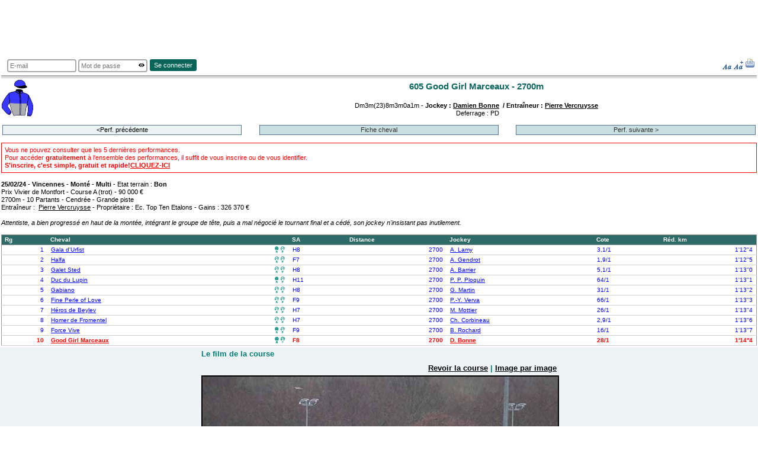

--- FILE ---
content_type: text/html;charset=utf-8
request_url: https://www.geny.com/perf-cheval/performance-2024-02-25-vincennes_c1471519_f1471519_h2575110
body_size: 6740
content:
<!DOCTYPE html>
<html>
<head profile="http://www.w3.org/2005/11/profile">
	<meta name="viewport" content="width=980">
<link rel="icon" type="image/ico" href="https://static.geny.com/web/images/favicon.ico">
<title>Good Girl Marceaux - Performance du 25 févr. 2024 à Vincennes vs 25 févr. 2024 à Vincennes.</title>
<meta http-equiv="Content-Type" content="text/html; charset=UTF-8">
<meta name="description" content="Performance de Good Girl Marceaux du 25 févr. 2024 à Vincennes PMU dans Prix Vivier de Montfort Quinté+ vs 25 févr. 2024 à Vincennes PMU Prix Vivier de Montfort Quinté+. Vainqueur : Gala d&#039;Urfist, jockey A. Lamy, entraîneur Pierre Vercruysse.">
<!-- Styles -->
<link type="text/css" rel="stylesheet" href="https://static.geny.com/web/yahoo/2.8.0/build/datatable/assets/datatable.css" media="all">
<link rel="stylesheet" type="text/css" href="https://static.geny.com/web/yahoo/2.8.0/build/reset-fonts-grids/reset-fonts-grids.css" media="all">
<link href="https://static.geny.com/web/css/geny.4.27.css" rel="stylesheet" type="text/css" media="all">
<link rel="alternate stylesheet" href="https://static.geny.com/web/css/genyLarge.css" type="text/css" title="large" media="all">
<link href="https://static.geny.com/web/css/print.css" rel="stylesheet" type="text/css" media="print">
<link rel="stylesheet" type="text/css" href="https://static.geny.com/web/css/diaporama.css">
<style type="text/css">
<!--
.ficheBoutonDesactive{
	text-decoration: none;
	background-color: #EBF3F3;
	padding-right: 5px;
	padding-left: 5px;
	padding-bottom: 1px;
	padding-top: 1px;
	text-align: center;
	border: 1px solid #567394;
	margin-right: 2px;
	margin-left: 2px;
}

.ficheBouton a {
	text-decoration: none;
	padding-right: 5px;
	padding-left: 5px;
	color: #333333;
	padding-bottom: 1px;
	padding-top: 1px;
	text-align: center;
	display: block;
	border: 1px solid #567394;
	margin-right: 2px;
	margin-left: 2px;
	text-decoration: none;
	background-color: #C9DEE0;
}
.ficheBouton a:hover {
	background-color: #EBF3F3;
}

@font-face {
	font-family: 'Genybet Icons2 Regular';
	src: url("/web/fonts/GenybetIcons2-Regular.woff") format("woff"),
	local("/web/fonts/GenybetIcons2-Regular.woff");
}
-->
</style>
<!-- Scripts -->
<script type="text/javascript" src="https://static.geny.com/web/yahoo/2.8.0/combo/cookie-min.js"></script>
<script type="text/javascript" src="https://static.geny.com/web/js/user.4.28.js" charset="UTF-8"></script>
<script type="text/javascript" src="https://static.geny.com/web/js/diaporama.4.26.js"></script>
<!-- Didomi -->

<script type="text/javascript">window.gdprAppliesGlobally = true;
(function () {
    function n(e) {
        if (!window.frames[e]) {
            if (document.body && document.body.firstChild) {
                var t = document.body;
                var r = document.createElement("iframe");
                r.style.display = "none";
                r.name = e;
                r.title = e;
                t.insertBefore(r, t.firstChild)
            } else {
                setTimeout(function () {
                    n(e)
                }, 5)
            }
        }
    }

    function e(r, a, o, s, c) {
        function e(e, t, r, n) {
            if (typeof r !== "function") {
                return
            }
            if (!window[a]) {
                window[a] = []
            }
            var i = false;
            if (c) {
                i = c(e, n, r)
            }
            if (!i) {
                window[a].push({command: e, version: t, callback: r, parameter: n})
            }
        }

        e.stub = true;
        e.stubVersion = 2;

        function t(n) {
            if (!window[r] || window[r].stub !== true) {
                return
            }
            if (!n.data) {
                return
            }
            var i = typeof n.data === "string";
            var e;
            try {
                e = i ? JSON.parse(n.data) : n.data
            } catch (t) {
                return
            }
            if (e[o]) {
                var a = e[o];
                window[r](a.command, a.version, function (e, t) {
                    var r = {};
                    r[s] = {returnValue: e, success: t, callId: a.callId};
                    n.source.postMessage(i ? JSON.stringify(r) : r, "*")
                }, a.parameter)
            }
        }

        if (typeof window[r] !== "function") {
            window[r] = e;
            if (window.addEventListener) {
                window.addEventListener("message", t, false)
            } else {
                window.attachEvent("onmessage", t)
            }
        }
    }

    e("__uspapi", "__uspapiBuffer", "__uspapiCall", "__uspapiReturn");
    n("__uspapiLocator");
    e("__tcfapi", "__tcfapiBuffer", "__tcfapiCall", "__tcfapiReturn");
    n("__tcfapiLocator");
    (function (e) {
        var t = document.createElement("link");
        t.rel = "preconnect";
        t.as = "script";
        var r = document.createElement("link");
        r.rel = "dns-prefetch";
        r.as = "script";
        var n = document.createElement("link");
        n.rel = "preload";
        n.as = "script";
        var i = document.createElement("script");
        i.id = "spcloader";
        i.type = "text/javascript";
        i["async"] = true;
        i.charset = "utf-8";
        var a = "https://sdk.privacy-center.org/" + e + "/loader.js?target=" + document.location.hostname;
        if (window.didomiConfig && window.didomiConfig.user) {
            var o = window.didomiConfig.user;
            var s = o.country;
            var c = o.region;
            if (s) {
                a = a + "&country=" + s;
                if (c) {
                    a = a + "&region=" + c
                }
            }
        }
        t.href = "https://sdk.privacy-center.org/";
        r.href = "https://sdk.privacy-center.org/";
        n.href = a;
        i.src = a;
        var d = document.getElementsByTagName("script")[0];
        d.parentNode.insertBefore(t, d);
        d.parentNode.insertBefore(r, d);
        d.parentNode.insertBefore(n, d);
        d.parentNode.insertBefore(i, d)
    })("8f52745a-6a6a-4bd1-9b50-adb56c9c6938")
})();


window.didomiConfig = {
    languages: {
        enabled: ['fr'],
        default: 'fr'
    }
};

</script>
<!-- /Didomi -->
<script async src="https://widget.betin.ai/get/geny"></script>
<!-- Google Tag Manager -->
<noscript>
    <iframe src="//www.googletagmanager.com/ns.html?id=GTM-TL8VWR"
            height="0" width="0" style="display: none; visibility: hidden"></iframe>
</noscript>
<script>
    (function(w, d, s, l, i) {
        w[l] = w[l] || [];
        w[l].push({
            'gtm.start' : new Date().getTime(),
            event : 'gtm.js'
        });
        var f = d.getElementsByTagName(s)[0], j = d.createElement(s), dl = l != 'dataLayer' ? '&l='
            + l
            : '';
        j.async = true;
        j.src = '//www.googletagmanager.com/gtm.js?id=' + i + dl;
        f.parentNode.insertBefore(j, f);
    })(window, document, 'script', 'dataLayer', 'GTM-TL8VWR');
</script>
<!-- /Google Tag Manager -->
</head>
<body>
<div id="fc">
	<div style="text-align:center">
	<iframe src="https://static.geny.com/web/bannieres/banniere728x90.html" width="728" height="90" scrolling="no" frameborder="0" marginheight="0" marginwidth="0"></iframe>
	</div>
	<link rel="stylesheet" type="text/css" href="https://static.geny.com/web/css/restpwd.css"/>
<script type="text/javascript">
	function togglePassword(inputId, toggleBtnId) {
		var passwordInput = document.getElementById(inputId);
		var toggleBtn = document.getElementById(toggleBtnId);
		if (passwordInput.type === "password") {
			passwordInput.type = "text";
			toggleBtn.src = "https://static.geny.com/web/images/invisible.png"
		} else {
			passwordInput.type = "password";
			toggleBtn.src = "https://static.geny.com/web/images/visible.png"
		}
	}
</script>

<div id="bu-formulaire" class="yui-g">
		<div class="yui-u first">
			<form name="login" id="login" action="https://www.geny.com/client/login" method="post">
				<div class="login-header">
					<input type="hidden" name="urlRedirection" id="urlRedirection" value="https://www.geny.com/perf-cheval/performance-2024-02-25-vincennes_c1471519_f1471519_h2575110">
					<div id="loginDiv">
						<input id="loginDiv-field" type="text" placeholder="E-mail" name="login"
							   title="E-mail" value="" tabindex="1" size="22" class="login-input"/>
					</div>
					<div id="passwordDiv">
						<div style="display: flex;">
							<input id="passwordDiv-field" type="password" placeholder="Mot de passe" name="password"
								   title="Mot de passe" value="" tabindex="2" size="15" data-toggle-btn="toggleBtn"
								   class="login-input"/>
							<img id="toggleBtn" height="10px" width="10px"
								 src="https://static.geny.com/web/images/visible.png"
								 onclick="togglePassword('passwordDiv-field', 'toggleBtn')" alt="Toggle Password">
						</div>
					</div>

					<div id="submitDiv">
						<button type="submit" name="submit" value="Ok" tabindex="3" class="login-submit">
							<div class="login-button">Se connecter</div>
						</button>
					</div>
					<div>
						</div>
				</div>
			</form>
			<script type="text/javascript">
			
			YAHOO.util.Event.onDOMReady(initConnexion);
			</script>
		</div>
		<div class="yui-u" style="text-align:right">
			<a id="dStyle" href="#" onclick="setActiveStyleSheet(''); return false;" title="Utiliser la taille du texte standard"><img alt="Taille du texte standard" src="https://static.geny.com/web/images/font.gif" width="16" height="16"></a>
			<a id="lStyle" href="#" onclick="setActiveStyleSheet('large'); return false;" style="text-decoration: none;" title="Agrandir la taille du texte"><img alt="Taille du texte grande" src="https://static.geny.com/web/images/font-plus.gif" width="16" height="16"></a>
			<a href="javascript:window.print()" title="Imprimer"><img alt="Imprimer" src="https://static.geny.com/web/images/print.gif" width="16" height="16"></a>
		</div>
	</div>
<div class="yui-gf">
		<div class="yui-u first">
			<img src="https://media.geny.com/web/image/casaque/50/1189550_1.png" height="65" width="55" alt="">
			</div>
		<div class="yui-u">
			<h1 style="text-align:center">605&nbsp;Good Girl Marceaux
							-&nbsp;2700m
						</h1><br>
			<div align="center">
				Dm3m(23)8m3m0a1m&nbsp;-
				<strong>
				Jockey&nbsp;:
					<a href="/jockey/damien-bonne_j1001189" onClick="popUp(this.href,'perf','jockey');return false;">
								Damien Bonne</a>
						
					&nbsp;/&nbsp;Entraîneur&nbsp;:
					<a href="/entraineur/pierre-vercruysse_e1010363" onClick="popUp(this.href,'perf','entraineur');return false;">
								Pierre Vercruysse</a>
						</strong><br>
				
					&nbsp;Deferrage&nbsp;:&nbsp;PD</div><br>
		</div>
		</div>
		<div class="yui-gb first"> 
			<div class="yui-u first">
				<div class="ficheBoutonDesactive">&lt;Perf. précédente</div></div>
			<div class="yui-u">
				<div class="ficheBouton"><a href="/cheval/good-girl-marceaux_c1471519_h2575110">Fiche cheval</a></div>
			</div>
			<div class="yui-u">
				<div class="ficheBouton"><a href="/cheval/good-girl-marceaux-performance-2024-07-08-cagnes-sur-mer-vs-2024-02-25-vincennes_c1501737_f1471519_h2575110">Perf. suivante &gt;</a></div>
					</div>
		</div><br>
		<div class="encartRougeFichePerf">
				Vous ne pouvez consulter que les 5 derni&egrave;res performances.<br>
				Pour accéder <b>gratuitement</b> à l'ensemble des performances, il suffit de vous inscrire ou de vous identifier.<br>
				<b>S'inscrire, c'est simple, gratuit et rapide!<button onclick="opener.location.replace('https://www.geny.com/client/inscription'); window.close();"
							style='border: none; cursor: pointer; background-color: transparent; font-family:inherit;
										font-weight: bold; color:red'><u>CLIQUEZ-ICI</u></button>
				</b>
			</div>
			<br>
		<div style="text-align: justify;">
			<strong>
			25/02/24
				 - Vincennes
				 - Monté
				 - Multi </strong>
			
				 - Etat terrain&nbsp;:&nbsp;<strong>Bon</strong>
			<br>
			Prix Vivier de Montfort
				- Course A (trot)
				 - 90&nbsp;000 &euro;<br>
			2700m
			
				 - 10&nbsp;Partants
				 - Cendrée
				 - Grande piste<br>
			Entraîneur&nbsp;:&nbsp;
				<a href="/entraineur/pierre-vercruysse_e1010363" onClick="popUp(this.href,'perf','entraineur');return false;">
							Pierre Vercruysse</a>							
					
				 - Propriétaire&nbsp;:&nbsp;Ec. Top Ten Etalons
				 - Gains&nbsp;:&nbsp;326&nbsp;370&nbsp;&euro;
			<br>
			<br><span style="text-align: justify; font-style: italic;">Attentiste, a bien progressé en haut de la montée, intégrant le groupe de tête, puis a mal négocié le tournant final et a cédé, son jockey n'insistant pas inutilement.</span>
			</div><br>
		<script type="text/javascript">
			YAHOO.namespace("geny");
			var txtTooltips = [];
			var idsChevaux = [];
		</script>		

		<div id="basic" class='yui-g'>
					<table class="tableau_technique">
						<thead>
							<tr class="fond_entete">
								<th class="numerique">Rg</th>
								<th>Cheval</th>
								<th>SA</th>
								<th class="numerique">Distance</th><th>Jockey</th><th>Cote</th>
								<th class="numerique">Réd. km</th></tr>
						</thead>
						<tbody>
							<tr class="fond_technique_alt">
				 					<td class="numerique" style="color:blue;">1</td>
				 					<td style="color:blue;">
										<a id="id-2610913" href="#"
										   onClick="doubleFichePopUps('/cheval/gala-d-urfist_c1471519_h2610913','/fr/cheval/2610913/course/1471519','perf','cheval',700,700);return false;" style="color:blue;">
											Gala d&#039;Urfist</a>
										<table>
										<span class=" deferre  right" title="Prot&eacute;g&eacute; des ant&eacute;rieurs, d&eacuteferr&eacute des post&eacuterieurs">&#xe904;&#xe901;</span></table>
										<script type="text/javascript">
												idsChevaux[idsChevaux.length] = 2610913;
												txtTooltips[txtTooltips.length] = "<div class=\"titre\" style=\"background: #2E6A68;\""+">Gala d&#039;Urfist - 3,1/1<\/d"+"iv><strong"+">Note de course :<\/str"+"ong><br>Venu de l'arrière-garde, a "transpercé" le peloton en montant, puis a faussé compagnie à ses rivaux à l'intersection des pistes et n'a pas été inquiété par le bon retour d'<STRONG>Halfa</STRONG>.";	
											</script>
										</td>
									<td style="color:blue;">H8</td>
									<td class="numerique" style="color:blue;">2700</td><td style="color:blue;">
										<a href="/jockey/adrien-lamy_j1038056" onClick="popUp(this.href,'perf','jockey');return false;" style="color:blue;">A. Lamy</a>
											</td>
									<td style="color:blue;">3,1/1</td>
									<td class="numerique" style="color:blue;">1&#039;12&#039;&#039;4</td></tr>
				 			<tr class="fond_technique">
				 					<td class="numerique" style="color:blue;">2</td>
				 					<td style="color:blue;">
										<a id="id-2647694" href="#"
										   onClick="doubleFichePopUps('/cheval/halfa_c1471519_h2647694','/fr/cheval/2647694/course/1471519','perf','cheval',700,700);return false;" style="color:blue;">
											Halfa</a>
										<table>
										<span class=" deferre  right" title="D&eacute;ferr&eacute; des quatre pieds">&#xe900;&#xe901;</span></table>
										<script type="text/javascript">
												idsChevaux[idsChevaux.length] = 2647694;
												txtTooltips[txtTooltips.length] = "<div class=\"titre\" style=\"background: #2E6A68;\""+">Halfa - 1,9/1<\/d"+"iv><strong"+">Note de course :<\/str"+"ong><br>Venue de l'arrière-garde, a commencé à contourner le peloton en haut de la montée, puis a fourni un excellent effort jusqu'au bout, s'assurant très facilement le premier accessit.";	
											</script>
										</td>
									<td style="color:blue;">F7</td>
									<td class="numerique" style="color:blue;">2700</td><td style="color:blue;">
										<a href="/jockey/alan-gendrot_j1131803" onClick="popUp(this.href,'perf','jockey');return false;" style="color:blue;">A. Gendrot</a>
											</td>
									<td style="color:blue;">1,9/1</td>
									<td class="numerique" style="color:blue;">1&#039;12&#039;&#039;5</td></tr>
				 			<tr class="fond_technique_alt">
				 					<td class="numerique" style="color:blue;">3</td>
				 					<td style="color:blue;">
										<a id="id-2598142" href="#"
										   onClick="doubleFichePopUps('/cheval/galet-sted_c1471519_h2598142','/fr/cheval/2598142/course/1471519','perf','cheval',700,700);return false;" style="color:blue;">
											Galet Sted</a>
										<table>
										<span class=" deferre  right" title="D&eacute;ferr&eacute; des quatre pieds">&#xe900;&#xe901;</span></table>
										<script type="text/javascript">
												idsChevaux[idsChevaux.length] = 2598142;
												txtTooltips[txtTooltips.length] = "<div class=\"titre\" style=\"background: #2E6A68;\""+">Galet Sted - 5,1/1<\/d"+"iv><strong"+">Note de course :<\/str"+"ong><br>Sur une troisième ligne à mi-parcours, côté corde, a été empoigné en haut de la montée et dans le dernier tournant, puis a bien terminé, en retrait des deux premiers cependant.";	
											</script>
										</td>
									<td style="color:blue;">H8</td>
									<td class="numerique" style="color:blue;">2700</td><td style="color:blue;">
										<a href="/jockey/anthony-barrier_j1000506" onClick="popUp(this.href,'perf','jockey');return false;" style="color:blue;">A. Barrier</a>
											</td>
									<td style="color:blue;">5,1/1</td>
									<td class="numerique" style="color:blue;">1&#039;13&#039;&#039;0</td></tr>
				 			<tr class="fond_technique">
				 					<td class="numerique" style="color:blue;">4</td>
				 					<td style="color:blue;">
										<a id="id-2505385" href="#"
										   onClick="doubleFichePopUps('/cheval/duc-du-lupin_c1471519_h2505385','/fr/cheval/2505385/course/1471519','perf','cheval',700,700);return false;" style="color:blue;">
											Duc du Lupin</a>
										<table>
										<span class=" deferre  right" title="Prot&eacute;g&eacute; des ant&eacute;rieurs, d&eacuteferr&eacute des post&eacuterieurs">&#xe904;&#xe901;</span></table>
										<script type="text/javascript">
												idsChevaux[idsChevaux.length] = 2505385;
												txtTooltips[txtTooltips.length] = "<div class=\"titre\" style=\"background: #2E6A68;\""+">Duc du Lupin - 64/1<\/d"+"iv><strong"+">Note de course :<\/str"+"ong><br>Venu de la seconde moitié du peloton, a progressé en dehors dans le dernier tournant, puis a bien prolongé son effort jusqu'au bout, sans résister à <STRONG>Galet Sted</STRONG>.";	
											</script>
										</td>
									<td style="color:blue;">H11</td>
									<td class="numerique" style="color:blue;">2700</td><td style="color:blue;">
										<a href="/jockey/paul-philippe-ploquin_j1038951" onClick="popUp(this.href,'perf','jockey');return false;" style="color:blue;">P. P. Ploquin</a>
											</td>
									<td style="color:blue;">64/1</td>
									<td class="numerique" style="color:blue;">1&#039;13&#039;&#039;1</td></tr>
				 			<tr class="fond_technique_alt">
				 					<td class="numerique" style="color:blue;">5</td>
				 					<td style="color:blue;">
										<a id="id-2563653" href="#"
										   onClick="doubleFichePopUps('/cheval/gabiano_c1471519_h2563653','/fr/cheval/2563653/course/1471519','perf','cheval',700,700);return false;" style="color:blue;">
											Gabiano</a>
										<table>
										<span class=" deferre  right" title="D&eacute;ferr&eacute; des quatre pieds">&#xe900;&#xe901;</span></table>
										<script type="text/javascript">
												idsChevaux[idsChevaux.length] = 2563653;
												txtTooltips[txtTooltips.length] = "<div class=\"titre\" style=\"background: #2E6A68;\""+">Gabiano - 31/1<\/d"+"iv><strong"+">Note de course :<\/str"+"ong><br>Derrière le groupe de tête à mi-parcours, a suivi le mouvement dans le dernier tournant, puis a obtenu la cinquième place après lutte, en retrait des premiers.";	
											</script>
										</td>
									<td style="color:blue;">H8</td>
									<td class="numerique" style="color:blue;">2700</td><td style="color:blue;">
										<a href="/jockey/guillaume-martin_j1057865" onClick="popUp(this.href,'perf','jockey');return false;" style="color:blue;">G. Martin</a>
											</td>
									<td style="color:blue;">31/1</td>
									<td class="numerique" style="color:blue;">1&#039;13&#039;&#039;2</td></tr>
				 			<tr class="fond_technique">
				 					<td class="numerique" style="color:blue;">6</td>
				 					<td style="color:blue;">
										<a id="id-2584591" href="#"
										   onClick="doubleFichePopUps('/cheval/fine-perle-of-love_c1471519_h2584591','/fr/cheval/2584591/course/1471519','perf','cheval',700,700);return false;" style="color:blue;">
											Fine Perle of Love</a>
										<table>
										<span class=" deferre  right" title="D&eacute;ferr&eacute; des quatre pieds">&#xe900;&#xe901;</span></table>
										<script type="text/javascript">
												idsChevaux[idsChevaux.length] = 2584591;
												txtTooltips[txtTooltips.length] = "<div class=\"titre\" style=\"background: #2E6A68;\""+">Fine Perle of Love - 66/1<\/d"+"iv><strong"+">Note de course :<\/str"+"ong><br>Relayée par <STRONG>Héros de Beylev</STRONG> aux tribunes, a suivi le mouvement dans le dernier tournant, sans avoir toutes ses aises, puis a concédé la cinquième place après lutte, en retrait.";	
											</script>
										</td>
									<td style="color:blue;">F9</td>
									<td class="numerique" style="color:blue;">2700</td><td style="color:blue;">
										<a href="/jockey/pierre-yves-verva_j1010411" onClick="popUp(this.href,'perf','jockey');return false;" style="color:blue;">P.-Y. Verva</a>
											</td>
									<td style="color:blue;">66/1</td>
									<td class="numerique" style="color:blue;">1&#039;13&#039;&#039;3</td></tr>
				 			<tr class="fond_technique_alt">
				 					<td class="numerique" style="color:blue;">7</td>
				 					<td style="color:blue;">
										<a id="id-2620291" href="#"
										   onClick="doubleFichePopUps('/cheval/heros-de-beylev_c1471519_h2620291','/fr/cheval/2620291/course/1471519','perf','cheval',700,700);return false;" style="color:blue;">
											Héros de Beylev</a>
										<table>
										<span class=" deferre  right" title="D&eacute;ferr&eacute; des quatre pieds">&#xe900;&#xe901;</span></table>
										<script type="text/javascript">
												idsChevaux[idsChevaux.length] = 2620291;
												txtTooltips[txtTooltips.length] = "<div class=\"titre\" style=\"background: #2E6A68;\""+">Héros de Beylev - 26/1<\/d"+"iv><strong"+">Note de course :<\/str"+"ong><br>Rabattu en tête aux tribunes, a été cloué sur place par <STRONG>Gala d'Urfist</STRONG> en haut de la montée, puis a progressivement faibli, étant nettement dominé pour les places.";	
											</script>
										</td>
									<td style="color:blue;">H7</td>
									<td class="numerique" style="color:blue;">2700</td><td style="color:blue;">
										<a href="/jockey/mathieu-mottier_j1021576" onClick="popUp(this.href,'perf','jockey');return false;" style="color:blue;">M. Mottier</a>
											</td>
									<td style="color:blue;">26/1</td>
									<td class="numerique" style="color:blue;">1&#039;13&#039;&#039;4</td></tr>
				 			<tr class="fond_technique">
				 					<td class="numerique" style="color:blue;">8</td>
				 					<td style="color:blue;">
										<a id="id-2629059" href="#"
										   onClick="doubleFichePopUps('/cheval/homer-de-fromentel_c1471519_h2629059','/fr/cheval/2629059/course/1471519','perf','cheval',700,700);return false;" style="color:blue;">
											Homer de Fromentel</a>
										<table>
										<span class=" deferre  right" title="D&eacute;ferr&eacute; des quatre pieds">&#xe900;&#xe901;</span></table>
										<script type="text/javascript">
												idsChevaux[idsChevaux.length] = 2629059;
												txtTooltips[txtTooltips.length] = "<div class=\"titre\" style=\"background: #2E6A68;\""+">Homer de Fromentel - 2,9/1<\/d"+"iv><strong"+">Note de course :<\/str"+"ong><br>Rapproché en dehors, a intégré le groupe de tête dans la descente, le nez au vent, puis encore en troisième position à la sortie du dernier tournant, a sensiblement faibli ; rentré boiteux.";	
											</script>
										</td>
									<td style="color:blue;">H7</td>
									<td class="numerique" style="color:blue;">2700</td><td style="color:blue;">
										<a href="/jockey/christopher-corbineau_j1021382" onClick="popUp(this.href,'perf','jockey');return false;" style="color:blue;">Ch. Corbineau</a>
											</td>
									<td style="color:blue;">2,9/1</td>
									<td class="numerique" style="color:blue;">1&#039;13&#039;&#039;6</td></tr>
				 			<tr class="fond_technique_alt">
				 					<td class="numerique" style="color:blue;">9</td>
				 					<td style="color:blue;">
										<a id="id-2529106" href="#"
										   onClick="doubleFichePopUps('/cheval/force-vive_c1471519_h2529106','/fr/cheval/2529106/course/1471519','perf','cheval',700,700);return false;" style="color:blue;">
											Force Vive</a>
										<table>
										<span class=" deferre  right" title="Prot&eacute;g&eacute; des ant&eacute;rieurs, d&eacuteferr&eacute des post&eacuterieurs">&#xe904;&#xe901;</span></table>
										<script type="text/javascript">
												idsChevaux[idsChevaux.length] = 2529106;
												txtTooltips[txtTooltips.length] = "<div class=\"titre\" style=\"background: #2E6A68;\""+">Force Vive - 16/1<\/d"+"iv><strong"+">Note de course :<\/str"+"ong><br>Après s'être montrée tendue sur une quatrième ligne, a cédé dans le dernier tournant, terminant en net retrait.";	
											</script>
										</td>
									<td style="color:blue;">F9</td>
									<td class="numerique" style="color:blue;">2700</td><td style="color:blue;">
										<a href="/jockey/benjamin-rochard_j1081214" onClick="popUp(this.href,'perf','jockey');return false;" style="color:blue;">B. Rochard</a>
											</td>
									<td style="color:blue;">16/1</td>
									<td class="numerique" style="color:blue;">1&#039;13&#039;&#039;7</td></tr>
				 			<tr class="fond_technique">
				 					<td class="numerique" style="color:red;font-weight:bold;">10</td>
				 					<td style="color:red;font-weight:bold;">
										<a id="id-2575110" href="#"
										   onClick="doubleFichePopUps('/cheval/good-girl-marceaux_c1471519_h2575110','/fr/cheval/2575110/course/1471519','perf','cheval',700,700);return false;" style="color:red;font-weight:bold;">
											Good Girl Marceaux</a>
										<table>
										<span class=" deferre  right" title="Prot&eacute;g&eacute; des ant&eacute;rieurs, d&eacuteferr&eacute des post&eacuterieurs">&#xe904;&#xe901;</span></table>
										<script type="text/javascript">
												idsChevaux[idsChevaux.length] = 2575110;
												txtTooltips[txtTooltips.length] = "<div class=\"titre\" style=\"background: #2E6A68;\""+">Good Girl Marceaux - 28/1<\/d"+"iv><strong"+">Note de course :<\/str"+"ong><br>Attentiste, a bien progressé en haut de la montée, intégrant le groupe de tête, puis a mal négocié le tournant final et a cédé, son jockey n'insistant pas inutilement.";	
											</script>
										</td>
									<td style="color:red;font-weight:bold;">F8</td>
									<td class="numerique" style="color:red;font-weight:bold;">2700</td><td style="color:red;font-weight:bold;">
										<a href="/jockey/damien-bonne_j1001189" onClick="popUp(this.href,'perf','jockey');return false;" style="color:red;font-weight:bold;">D. Bonne</a>
											</td>
									<td style="color:red;font-weight:bold;">28/1</td>
									<td class="numerique" style="color:red;font-weight:bold;">1&#039;14&#039;&#039;4</td></tr>
				 			</tbody>
					</table>
				</div>
				<script type="text/javascript">
					var contextElements = [];
					for (var i=0; i<idsChevaux.length; i++) {
						var lienFicheCheval = document.getElementById('id-'+idsChevaux[i]);
						lienFicheCheval.title = txtTooltips[i];
						contextElements[contextElements.length] = lienFicheCheval.id;
					}
					ttNoteFinCourse = new YAHOO.widget.Tooltip("ttNoteFinCourse", {context:contextElements});
					ttNoteFinCourse.cfg.setProperty('zIndex', 15);
					ttNoteFinCourse.subscribe("changeBody", function(p_sType, p_sArgs) {
						var contextEle = YAHOO.util.Dom.getElementsByClassName('bd', 'div', ttNoteFinCourse.element)[0].innerHTML;
						ttNoteFinCourse.cfg.setProperty('text', YAHOO.util.Dom.get(contextEle).innerHTML);
					});
				</script>				
			</div>
<div class="diaporama-perf">
			<a name="#diaporama"></a>
			<div id="yui-sldshw-title"><h3>Le film de la course</h3></div>
			<div id="yui-sldshw-control" style="width:600px;"><h3 style="text-align:right;"><a href="javascript:diaporama.loop();">Revoir la course</a> | <a href="javascript:diaporama.transition();">Image par image</a></h3></div>
			<div id="yui-sldshw-displayer" class="yui-sldshw-displayer" style="height:400px;width:600px;border:2px solid black"></div>
			<script type="text/javascript">
				YAHOO.util.Event.addListener(window, "load", function() {diaporama = new YAHOO.geny.diaporama("yui-sldshw-displayer", {id_course:1471519, diapo:"arrivee", interval:2000, loop:0});});
			</script>
			</div>
<div id="Geny_Sticky"></div>
<script type="application/javascript">
    var slmadshb = slmadshb || {};
    slmadshb.que = slmadshb.que || [];
    slmadshb.que.push(function() {
        slmadshb.display("Geny_Sticky");
    });
</script>
<!-- Geny_video -->
<div id="Geny_Video"></div>
<script type="application/javascript">
    var slmadshb = slmadshb || {};
    slmadshb.que = slmadshb.que || [];
    slmadshb.que.push(function() {
        slmadshb.display("Geny_Video");
    });
</script>
<!-- /Geny_video -->
</body>
</html>


--- FILE ---
content_type: text/html
request_url: https://static.geny.com/web/bannieres/banniere728x90.html
body_size: 193
content:
 <!DOCTYPE html>
<html>
<head>
<meta http-equiv="Content-Type" content="text/html; charset=ISO-8859-1">
<title></title>
</head>
<body style="border:0;margin:0">
</body>
</html>


--- FILE ---
content_type: text/css
request_url: https://static.geny.com/web/yahoo/2.8.0/build/datatable/assets/datatable.css
body_size: 439
content:
/*
Copyright (c) 2009, Yahoo! Inc. All rights reserved.
Code licensed under the BSD License:
http://developer.yahoo.net/yui/license.txt
version: 2.8.0r4
*/
/*foundational css*/
.yui-dt-table th, .yui-dt-table td {
    overflow:hidden;
}

th .yui-dt-header {
    position:relative;
}

th .yui-dt-label {
    position:relative;
    border-right:10px;
}

th .yui-dt-resizer {
    position:absolute;
    margin-right:-6px;
    right:0;
    bottom:0;
    width:6px;
    height:100%;
    cursor:w-resize;
    cursor:col-resize;
}

/* foundational scrolling css */
.yui-dt-scrollable  {
    *overflow-y:auto; /* for ie */
}
.yui-dt-scrollable  thead {
    display:block; /* for safari and opera */
}
.yui-dt-scrollable thead tr {
    position:relative;  /* for ie */
}
.yui-dt-scrollbody {
    display:block; /* for safari and opera */
    overflow:auto; /* for gecko */
}

.yui-dt-editor {
    position:absolute;
}


--- FILE ---
content_type: text/css
request_url: https://static.geny.com/web/css/geny.4.27.css
body_size: 10795
content:
.left {
	float: left !important;
}

.right {
	float: right !important;
}

/* -- YUI -- */
body {font-family: verdana,arial,helvetica,sans-serif;background-color:#eef4f6}
#hd, #menu, #ft, #yui-main .content, #fc, #fp {font-size:85%}
/* -- PAGE -- */
.yui-t1 .yui-b {float:left;width:12.7272em;*width:12.42em;}
.yui-t1 #yui-main .yui-b {margin-left:13.63em;*margin-left:13.63em;}
.yui-g-entete div.first {width:10em;float:left}
.yui-g-entete .yui-u {float:right;}
#hd {background:url(/web/images/entete_bg.gif) repeat-x;}
#lp {background:url(/web/images/entete.gif) no-repeat;height:100px;}
#logoGeny {margin:10px;text-align:center;}
body, #doc2{text-align:left;}
#doc2{background-color:#FFFFFF;border:solid 1px #C9C9C9;margin-bottom:100px;}
a {color:black;}
strong, .strong {font-weight:bold;}
a:visited {color:#333;}
#bd, #fc, #fp {padding:2px;}
#fc, #fp {background-color:#FFFFFF;}
h1, h2, h3 {font-weight:bold;color:rgb(0,124,114);padding:4px 0;}
h1, #titrePage, .texteGrand {font-size:116%;}
h2,.texteMoyen {font-size:108%;}
h3 {font-size:100%;}
em {font-style:italic;}
iframe {padding:0;margin:0;}
#sousTitrePage {font-size:92%; font-style:italic; padding-bottom:6px;}
#selectedDate {font-size:85%; width:160px; text-align:center; float:right; color:rgb(255,255,255); background-color:rgb(91,91,91);text-decoration:none;background-image:url(/web/images/boutons/bouton-calendrier-over.gif);}
#calContainer{position:relative;width:14em;top:1em;left:2em;}
#Publicite {width:100%; height:100px; text-align:center}
/* -- MESSAGES --*/
.warning {color:rgb(200,155,10); font-weight:bold;}
.error {color:rgb(200,52,0); font-weight:bold;}
/* -- MENU HAUT -- */
#mh {color:rgb(255,255,255); background-color:rgb(0,96,89);}
#mh ul {margin-left:10px; padding-top:3px}
#mh li {margin:0; padding:0; list-style:none; border-right:4px}
#mh li em {font-style:normal;}
#mh li {display:inline-block;display:-moz-inline-stack;*display:inline;vertical-align:bottom;cursor:pointer;zoom:1;}
#mh a {outline:0;}
#mh a {position:relative;}
#mh li a {display:block;display:inline-block;vertical-align:bottom;zoom:1;}
#mh li a {vertical-align:text-top;}
#mh li a em { display:block; }
#mh li, #mh li a, #mh li a em,#mh li button,#mh li button em {background-image: url(/web/images/background.gif)}
#mh li.blue, #mh li.blue a, #mh li.blue a em {background-image: url(/web/images/background_blue.gif)}
#mh li {float:left; background-position: left -60px;background-repeat: no-repeat;padding-left:5px;height:30px;}
#mh li.coupedumonde {float:left; background-position: bottom;background-repeat: no-repeat;padding-left:15px;height:30px; top: 1.5px;  position: relative;}
#mh li a {color:rgb(255,255,255);text-decoration:none;background-position: right -120px; background-repeat: no-repeat;padding-right:5px;    height: 30px;}
#mh li a.cpmonde {color:rgb(255,255,255);text-decoration:none;background-position: bottom; background-repeat: no-repeat;padding-right:5px;    height: 30px;}
#mh li a em {font-style:normal;background-position: left -90px; background-repeat: repeat-x;padding:0px 2px;height: 30px; line-height: 30px;}
#mh li.rubriqueSelection {background-color: rgb(255,255,255); background-position: left top; background-repeat: no-repeat;padding-left:5px; margin-right: 1px;}
#mh li.rubriqueSelection a {color:rgb(0,124,114);background-position: right -30px; background-repeat: no-repeat;padding-right:5px;}
#mh li.rubriqueSelection a em {font-style:normal;background-color: rgb(255,255,255);background: none;padding:0px 2px;}
#mh li#menuRecherche {background: none;}
#bu-anonyme, #bu-formulaire, #bu-identifie, #bu-abonne, #bu-info {height:30px;color:rgb(11,1,71);background-color:rgb(255,255,255);padding:4px;padding-left:10px;background: url(/web/images/background.gif) left -148px repeat-x; position: relative;}
#bu-info {display:none;}
#mh li button {display:block;display:inline-block;vertical-align:bottom;zoom:1;}
#mh li button {vertical-align:text-top;}
#mh li button em { display:block; }
#mh li button {color:rgb(255,255,255);text-decoration:none;background-position: right -120px; background-repeat: no-repeat;padding-right:5px;    height: 30px;}
#mh li button em {font-style:normal;background-position: left -90px; background-repeat: repeat-x;padding:0px 2px;height: 30px; line-height: 30px;}
#mh li.rubriqueSelection button {color:rgb(0,124,114);background-position: right -30px; background-repeat: no-repeat;padding-right:5px;}
#mh li.rubriqueSelection button em {font-style:normal;background-color: rgb(255,255,255);background: none;padding:0px 2px;}


#bu-formulaire .sticked, #bu-abonne .sticked {
	width: auto;
	margin-right: 162px;
	margin-left: -50px;
}
#dStyle {
	margin-left: 10px;
}
#lStyle, #dStyle, #bPrint, #sLang {
	vertical-align: middle;
}
#bPrint {
	display: inline-block;
	height: 20px;
}
#sLang {
	height: 18px;
}
#gsLink {
	position: absolute;
	right: 0;
	background-color: #39a1e2;
	width: 160px;
	height: 75px;
	top: -43px;
	padding: 0;
}
#gsLink a {
	display: block;
	background: url(/web/images/banGS.jpg) no-repeat center;
	background-size: contain;
	height: 100%;
	text-decoration: none;
}
#msg-ol-ctx {
	padding-top: 5px;
}

/* -- SEARCH INPUT -- */
#mh li#menuRecherche {
	float: right;
	margin-right: 8px;
}
#search-menu {
	position: relative;
	padding-top: 4px;
}
#search-menu input[type="text"] {
	height: 19px;
	padding-left: 5px;
	width: 70px;
	padding-right: 20px;
	border: none;
	margin: 0px;
}
#search-menu input[type="image"] {
	height: 12px;
	position: absolute;
	right: 4px;
	top: 8px;
	margin: 0px;
}
#search-menu div[class*="frmShdw"] {
	background: none;
	float: none;
}

/* -- MENU GAUCHE -- */
#menu {padding-top: 4px;}
#menu div em {font-size:100%;}
#menu ul {margin-bottom: 10px;list-style-type: none;}
#menu li {text-align: right;display: block;padding: 2px 6px;color: #333333;background-color:rgb(214,230,234);border-bottom: 1px solid #325A38;border-right: 1px solid #325A38;border-left: 1px solid #325A38;}
#menu li:hover {background-color: #F0F2F7;}
#menu a {color: #333333;text-decoration: none;}
#menu li.menuActif{color: #333333;background-color: #FFF;}
#menu li.menuPmuCourse {background-color: #F5F7FA;}
#menu iframe {float:right;}
/* -- BANDEAU BAS -- */
#ft {padding:0;margin:0;border:0;font-size:85%;color:#666;}
#ft ul {padding:0;margin:0;list-style:none;right:0;float:right;}
#ft li {float:left;padding:1px 5px;margin-left:5px;vertical-align:middle;}
#ft a {text-decoration:none;color:rgb(0,96,89);}
#ft button {text-decoration:none;color:rgb(0,96,89);}
#ft #prosodieConnected {border:0;padding:0;margin:0;}
/* -- MENU ABONNEMENT ET INSCRIPTION -- */
#abo ul {margin:0;}
#abo li {float:left;padding:2px 3px;}
/* -- COULEURS -- */
.vert, .vertGeny {color:rgb(0,124,114);}
.fondVert, .fondVertGeny {background-color:rgb(0,124,114);}
.vertFonce {color:rgb(0,96,89);}
.fondVertFonce {background-color:rgb(0,96,89);}
.vertClair {color:rgb(0,216,175);}
.fondVertClair {background-color:rgb(0,216,175);}
.vertTresClair {color:rgb(0,255,207);}
.fondVertTresClair {background-color:rgb(0,255,207);}
.rouge {color:rgb(116,0,43);}
.fondRouge {background-color:rgb(116,0,43);}
.bleuFonce {color:rgb(11,1,71);}
.fondBleuFonce {background-color:rgb(11,1,71);}
.bleuClair {color:rgb(214,230,234);}
.fondBleuClair {background-color:rgb(214,230,234);}
.quinte {color:rgb(237,28,45);}
.pictosParisPMU {margin-top:3px}
.fondQuinte {background-color:rgb(237,28,45);}
.TQQ {color:rgb(152,45,52);}
.multi {color:rgb(228,0,122);}
.TQQ h1 {color:rgb(152,45,52);}
.multi h1 {color:rgb(228,0,122);}
.nomCourse h1{color:rgb(0,0,0);font-size:100%;}
.fondMulti {background-color:rgb(228,0,122);}
.quadrio {color:rgb(236,96,48);}
.fondQuadrio {background-color:rgb(236,96,48);}
.nonPartant, .nonPartant:visited {color:rgb(200,0,57);}
.fondNonPartant {background-color:rgb(200,0,57);}
/* -- TEXTE TECHNIQUE -- */
.tableau_technique, .yui-dt table {border:solid 1px #999;width:100%;caption-side:top;}
.texte_technique {font-size:92%;}
.tableau_technique td, .tableau_technique th, .yui-dt th, .yui-dt td {font-size:95%;padding:2px 6px;text-align:left;}
.tableau_technique th {border-bottom:solid 1px rgb(153,153,153);}
.numerique, td.numerique {text-align:right;}
.symbole, td.symbole {text-align:center;}
.tableau_technique th, .texte_entete {color:#333333;font-weight:bold;}
.tableau_technique th:first-letter, .texte_entete:first-letter, .yui-dt th:first-letter {text-transform:capitalize;}
.fond_entete, .tableau_technique thead tr {padding-left:5px;padding-right:10px;background-color:#F5F5F5;}
.fond_technique, .yui-dt-even, .tableau_technique tr.even {background-color:rgb(251,249,223);}
.fond_technique_alt, .yui-dt-odd, .tableau_technique tr.odd {background-color:rgb(254,253,245);}
.tableau_technique .selection {background-color:#D7E6FF;background-position:right;background-repeat:no-repeat;}
.yui-dt th {border-bottom:solid 1px rgb(153,153,153);padding-left:5px;padding-right:6px;background-color:#F5F5F5;color:#333333;font-weight:bold;vertical-align:bottom}
.yui-dt th.noliner {border-bottom:none;text-align:center;}
th.yui-dt-sortable {text-decoration:underline;cursor:pointer;}
th.yui-dt-asc {background:rgb(221,222,223) url(/web/images/arrow_up.png) no-repeat right;}
th.yui-dt-desc {background:rgb(221,222,223) url(/web/images/arrow_down.png) no-repeat right;}
tr.yui-dt-even td.yui-dt-asc, tr.yui-dt-even td.yui-dt-desc {background:rgb(250,247,196);}
tr.yui-dt-odd td.yui-dt-asc, tr.yui-dt-odd td.yui-dt-desc {background:rgb(251,249,223);}
tr.yui-dt-highlighted, tr.yui-dt-highlighted td.yui-dt-asc, tr.yui-dt-highlighted td.yui-dt-desc, tr.yui-dt-even td.yui-dt-highlighted, tr.yui-dt-odd td.yui-dt-highlighted {background:rgb(240,237,186);}
.tableau_technique caption, .yui-dt caption, .caption {text-align:left;font-size:107%;font-weight:bold;color:rgb(0,124,114);padding:4px;}
.texte_legende {font-size:92%;text-align:right;font-style:italic;}
.yui-dt .big {font-size:136%;}
.yui-dt .small {font-size:77%}
.yui-dt .champTri {display:none;}
.yui-navset .tableau_technique, .yui-navset .yui-dt {border-right:0;border-left:0;}
/* cache le paginator en haut du tableau*/
.yui-dt0-paginator0 {display:none;}
/* -- REUNIONS ET COURSES -- */
.liensReunion, .courseLiens, .parisAssocies {text-align:right;vertical-align:middle;}
.nomReunion {font-weight:bold;}
.nomCourse{padding:6px 0;}
.cartoucheReunion {border-top:1px black dotted;margin-top:10px;padding-top:5px;}
.infoReunion, .parisAssocies, liensReunion {padding:1px 0; font-size:92%}
.infoReunion {padding-bottom:8px;}
.infoCourse {font-size:92%;}
.conditionCourse{color:rgb(153,153,153);font-size:85%;}
.alternate {background-color:rgb(244,244,244);}
.liensReunion {font-size:92%;}
.courseParis .nomCourse {height:auto;}
.courseLiens {padding-bottom:10px; color:rgb(153,153,153);font-size:92%;}
.courseLiens li {display:inline;*line-height:20px;border:1px solid #2E4E30;padding:1px 3px;vertical-align:middle;margin-left:2px;}
.courseLiens a {color:inherit;text-decoration:none;}
.btnArrivee {padding:1px 3px;border:1px solid #2E4E30;text-align:center;color:rgb(0,0,0);margin-left:61.2em;text-align:center;}
.arrivee{color:rgb(214,230,234); background-color:rgb(0,124,114);}
.btnInactif, .btnInactif:visited {background-color:rgb(255,255,255);color:rgb(153,153,153);}
.btnQuinte, .btnQuinte:visited {background-color:#A45322;color:#FFF;}
.btnMulti, .btnMulti:visited {background-color:rgb(228,1,123);color:#FFF;}
.btnCourse, .btnCourse:visited {background-color:#C9DEE0;color:#000;}
li.btnPariez {background:none;border:none;}
a.btnPariez {background:none;color:#F7693D;text-decoration:none;}
.indexNumeroPlusEncart {background-color:rgb(223,0,44);color:#FFF;padding:0 2px;}
.numeroCourse {padding:2px 4px;font-size:11px;color:rgb(0,0,0);display:inline; border:1px #999 solid;line-height:26px;background-color:rgb(255,255,255);}
a:hover .numeroCourse, .numeroCourse.fondVert{background-color:rgb(0,216,175);}
a:hover .numeroCourse.quinte, .numeroCourse.fondQuinte{color:rgb(255,255,255);background-color:rgb(237,28,45);}
a:hover .numeroCourse.multi, .numeroCourse.fondMulti{color:rgb(255,255,255);background-color:rgb(228,0,122);}
.parisAssocies a {text-decoration:none;color:inherit;}
.blocCheval{margin:1em;padding:0.5em;border:1px rgb(0,124,114) solid;background-color:rgb(214,230,234);}
html>body .blocCheval{padding:2em;}

.blocCheval{
	margin: 1em;
	padding:0.5em;
	border:1px rgb(0,124,114) solid;
	background-color:rgb(214,230,234);
}

html>body .blocCheval{padding:2em;}

.blocChevauxReperes{
	margin: 1em;
	padding:0.5em;
	border:1px rgb(0,124,114) solid;
	background-color:rgb(214,230,234);
}

html > body.blocChevauxReperes{
	padding:2em;
}

.listeChevauxReperes{
	float: left;
	width: 33%;
	min-height: 1em;
	height: 100%;
}

/* -- INSCRIPTION -- */
#contenu_page{border:2px solid #007168; padding:15px;}
.blocFormulaire{margin:12px;padding:24px;font-size:100%;border:1px rgb(0,124,114) solid;background-color:rgb(214,230,234);}
/* FORMULAIRES */
.formulaire3 {
	font-size:92%;
	background-color:#F5F5F5;
	border:1px solid #666666;
}

.accueilBouton a {
	text-decoration:none;
	color:#3F3A2E;
	text-align:center;
	border:1px solid #007168;
	height:20px;
	padding:2px 5px;
	width:112px;
	background-color:#C9DEE0;
}
.accueilBouton a:hover {
	background-color:#EBF3F3;
}
/* liens encadrés pour les pronos TQQ */
.boutonProno a {text-decoration:none;color:#3F3A2E;text-align:center;background-color:#D8F3C3;padding: 0 5px;border:1px solid #2E4E30;margin:0 1px;}
.boutonProno a:link {background-color:#C9DEE0;}

/* liens encadrés pour la navigation dans la fiche cheval */
.boutonFiche a {text-decoration:none;color:#3F3A2E;text-align:center;background-color:#C9DEE0;padding: 0 5px;border:1px solid #2E4E30;}
.boutonFiche a:hover {background-color: #EBF3F3;}
.boutonFicheInactif {text-decoration:none; color:#999999; text-align:center; background-color:#FFFFFF;padding: 0 5px; border:1px solid #2E4E30; margin: 0 5px 0 0;}
.prono-resume, .prono-resultat {font-size:89%;}
.prono-resultat {color:white;}

/* boutons popup attente migration */
.button-group > button, .button-group > button:hover, .button-group > button.hover, .button-group > button:active, .button-group > button.active {
	background: none repeat scroll 0 0 white;
	border: medium none;
}

/* styles rounded corner */
.phd, .pbd{border:1px solid #dddddd;}
.phd{border-bottom-width:0;text-indent:5px;padding-top:5px}
.pbd{background: #e2e1e2 url(/web/images/pronostics/bg_v.png) repeat-x;border-top-width:0;}
.rnd, .rndt{position: relative;}
.rnd > .tl, .rnd > .tr, .rnd > .bl, .rnd > .br,
.rndt > .tl, .rndt > .tr, .rndt > .bl, .rndt > .br {width:5px;height:5px;position:absolute;}
.rnd > .tl{background: url(/web/images/pronostics/rnd_crnr.png) 0 0 no-repeat;top: -1px;left: -1px;}
.rnd > .tr{background: url(/web/images/pronostics/rnd_crnr.png) 0 -5px no-repeat;top: -1px;right: -1px;}
.rnd > .bl{background: url(/web/images/pronostics/rnd_crnr.png) 0 -10px  no-repeat;bottom: -1px;left: -1px;}
.rnd > .br{background: url(/web/images/pronostics/rnd_crnr.png) 0 -15px no-repeat;bottom: -1px;right: -1px;}

/*----------------------------------------
 POLICES
 -----------------------------------------*/
.corps11retrait {
	color:#333333;
	padding-left:8px;
	padding-right:8px;
}

.corps11Blanc {
	color:#FFFFFF;
	text-align:justify;
}

.corpsTexte11Encart {
	color:#333333;
	padding-left:10px;
	padding-right:10px;
	background-color:#F7F7F7;
	border:1px solid #333333;
	padding-top:5px;
	padding-bottom:5px;
	display:block;
	text-align:center;
}

.corps11retraitJustif {
	color:#333333;
	padding-left:8px;
	padding-right:8px;
	text-align:justify;
}

.sousTitre {
	font-size:1.1em;
	text-align:left;
	color:#000000;
}

.sousTitreSouligne {
	font-size:1.1em;
	text-align:left;
	color:#000000;
	border-bottom:1px solid #333333;
}

.txtGrandGras {
	font-size:14px;
	font-weight:bold;
}

.txtGrand {
	font-size:14px;
	color:#333333;
	line-height:18px;
}

/* SERVICES */
.enteteService {text-align:right;text-decoration:none;color:rgb(255,255,255);padding-right:10px;line-height:20px;background:url(/web/images/bg.gif) repeat;}
div.enc {color:#f00;background:url(/web/images/background.gif) left -90px repeat-x;margin:0 5px;}
div.enc div {background:url(/web/images/background.gif) left -60px no-repeat;margin-left:-5px;padding:0;position:relative;height:100%;width:100%;}
div.enc div em {background:url(/web/images/background.gif) right -120px no-repeat;display:block;padding:0;margin:0;margin-right:-5px;position:relative;height:100%;width:100%;padding-left:10px;padding-top:4px;padding-bottom:4px;font-style:normal;font-size:85%;font-weight:bold;color:rgb(255,255,255);}
div.enc div em a {text-decoration:none;color:rgb(255,255,255);}
div.enc div h2 {background:url(/web/images/background.gif) right -120px no-repeat;display:block;padding:0;margin:0;margin-right:-5px;position:relative;height:100%;width:100%;padding-left:10px;padding-top:4px;padding-bottom:4px;font-style:normal;font-size:85%;font-weight:bold;color:rgb(255,255,255);}
div.enc div h2 a {text-decoration:none;color:rgb(255,255,255);}

div.cadre,table.cadre{font-size:85%;border:1px solid rgb(152,152,152);border-top:0;padding:10px;}
div.cadre h1 {color:black; font-size:100%; display: inline;}
table.cadre{width:300px}
table.cadre td {padding:4px;border-bottom:1px dotted rgb(0,96,89);}
#hp-col-cx {font-size:85%;background-color:rgb(215,230,235);padding:0;margin:0;width:160px;}
#hp-col-cx img, #hp-cadre-aj img {display:block;}
#hp-col-dx {width:300px;}
.texteRoseSms {color:#D20B77;}
/*----------------------------------------
 STYLES LIES AUX COURSES
 -----------------------------------------*/
.blancdouble {
	margin-right:10px;
	border-bottom:1px solid #999999;
	padding-right:3px;
	padding-left:3px;
	border-right:1px solid #999999;
	border-left:1px solid #999999;
}
.blancsans {
	margin-right:10px;
	border-bottom:1px solid #999999;
	padding-right:3px;
	padding-left:3px;
}
.blancdroite {
	margin-right:10px;
	border-bottom:1px solid #999999;
	padding-right:3px;
	padding-left:3px;
	border-right:1px solid #999999;
}
.blancgauche {
	margin-right:10px;
	border-bottom:1px solid #999999;
	padding-right:5px;
	padding-left:3px;
	border-left:1px solid #999999;
}

.pts01double {
	background-color:#FEFDF5;
	margin-right:10px;
	border-bottom:1px solid #999999;
	padding-right:3px;
	padding-left:3px;
	border-right:1px solid #999999;
	border-left:1px solid #999999;
}
.pts02double {
	margin-right:10px;
	background-color:#FBF9DF;
	border-bottom:1px solid #999999;
	padding-right:3px;
	padding-left:3px;
	border-right:1px solid #999999;
	border-left:1px solid #999999;
}
.pts01droite {
	background-color:#FEFDF5;
	margin-right:10px;
	border-bottom:1px solid #999999;
	padding-right:3px;
	padding-left:3px;
	border-right:1px solid #999999;
}
.pts02droite {
	margin-right:10px;
	background-color:#FBF9DF;
	border-bottom:1px solid #999999;
	padding-right:3px;
	padding-left:3px;
	border-right:1px solid #999999;
}

.pts01gauche {
	background-color:#FEFDF5;
	margin-right:10px;
	border-bottom:1px solid #999999;
	padding-right:3px;
	padding-left:3px;
	border-left:1px solid #999999;
}
.pts02gauche {
	margin-right:10px;
	background-color:#FBF9DF;
	border-bottom:1px solid #999999;
	padding-right:3px;
	padding-left:3px;
	border-left:1px solid #999999;
}

.pts01sans {
	background-color:#FEFDF5;
	margin-right:10px;
	border-bottom:1px solid #999999;
	padding-right:3px;
	padding-left:3px;
}
.pts02sans {
	margin-right:10px;
	background-color:#FBF9DF;
	border-bottom:1px solid #999999;
	padding-right:3px;
	padding-left:3px;
}

.rslt01sans {
	font-size: 11px;
	background-color: #EBF3F3;
	margin-right: 10px;
	border-bottom-width: 1px;
	border-bottom-style: solid;
	border-bottom-color: #999999;
	padding-right: 3px;
	padding-left: 3px;
}

.rslt02sans {
	background-color: #C9DEE0;
	border-bottom: 1px solid #999999;
	font-size: 11px;
	margin-right: 10px;
	padding-left: 3px;
	padding-right: 3px;
}

.rslt01double {
	background-color:#EBF3F3;
	margin-right:10px;
	border-bottom:1px solid #999999;
	padding-right:3px;
	padding-left:3px;
	border-right:1px solid #999999;
	border-left:1px solid #999999;
}
.rslt02double {
	margin-right:10px;
	background-color:#C9DEE0;
	border-bottom:1px solid #999999;
	padding-right:3px;
	padding-left:3px;
	border-right:1px solid #999999;
	border-left:1px solid #999999;
}

.rslt01droite {
	background-color:#EEF9E6;
	margin-right:10px;
	border-bottom:1px solid #999999;
	padding-right:3px;
	padding-left:3px;
	border-right:1px solid #999999;
}

.rslt02droite {
	margin-right:10px;
	background-color:#C9DEE0;
	border-bottom:1px solid #999999;
	padding-right:3px;
	padding-left:3px;
	border-right:1px solid #999999;
}

.rslt01gauche {
	background-color:#EBF3F3;
	margin-right:10px;
	border-bottom:1px solid #999999;
	padding-right:5px;
	padding-left:3px;
	border-left:1px solid #999999;
}

.rslt02gauche {
	margin-right:10px;
	background-color:#C9DEE0;
	border-bottom:1px solid #999999;
	padding-right:5px;
	padding-left:3px;
	border-left:1px solid #999999;
}

.enteteColonne {
	background-color:#F5F5F5;
	border-bottom:1px solid #666666;
	color:#333333;
	padding-left:3px;
	padding-right:3px;
}

.ncgauche {
	background-color:#F5F5F5;
	border-bottom:1px solid #999999;
	border-left:1px solid #999999;
	color:#333333;
	margin-right:10px;
	padding-left:3px;
	padding-right:5px;
}
.ncdouble {
	background-color:#F5F5F5;
	border-bottom:1px solid #999999;
	border-left:1px solid #999999;
	border-right:1px solid #999999;
	color:#333333;
	margin-right:10px;
	padding-left:3px;
	padding-right:3px;
}
.dsqgauche {
	background-color:#E8E8E8;
	border-bottom:1px solid #999999;
	border-left:1px solid #999999;
	color:#333333;
	margin-right:10px;
	padding-left:3px;
	padding-right:3px;
}
.dsqdouble {
	background-color:#E8E8E8;
	border-bottom:1px solid #999999;
	border-left:1px solid #999999;
	border-right:1px solid #999999;
	color:#333333;
	margin-right:10px;
	padding-left:3px;
	padding-right:3px;
}
.rapportsCombi {
	color:#000000;
	float:left;
	font-weight:bold;
	line-height:1em;
	padding-left:3px;
	text-align:center;
	vertical-align:middle;
	width:110px;
}
.rapportsTexte {
	color:#000000;
	float:left;
	line-height:1em;
	padding-left:3px;
	text-align:center;
	vertical-align:middle;
	width:110px;
}

.ncdouble1 {
	background-color:#ECECEC;
	border-bottom:1px solid #999999;
	border-left:1px solid #999999;
	border-right:1px solid #999999;
	color:#333333;
	margin-right:10px;
	padding-left:3px;
	padding-right:3px;
}
.ncdouble0 {
	background-color:#F5F5F5;
	border-bottom:1px solid #999999;
	border-left:1px solid #999999;
	border-right:1px solid #999999;
	color:#333333;
	margin-right:10px;
	padding-left:3px;
	padding-right:3px;
}
.pts01droite1 {
	background-color:#FDFCE8;
	border-bottom:1px solid #999999;
	border-right:1px solid #999999;
	color:#333333;
	margin-right:10px;
	padding-left:3px;
	padding-right:3px;
}
.pts01droite0 {
	background-color:#FEFDF5;
	border-bottom:1px solid #999999;
	border-right:1px solid #999999;
	color:#333333;
	margin-right:10px;
	padding-left:3px;
	padding-right:3px;
}
.placeGagnant{line-height:15px;}

/* liens dans le bloc-notes */
.blocnotesLien a {
	text-decoration:none;
	padding-right:5px;
	padding-left:5px;
	color:#333333;
	padding-bottom:1px;
	padding-top:1px;
	text-align:center;
	display:block;
	border:1px solid #567394;
	margin-right:2px;
	margin-left:2px;
	text-decoration:none;
	background-color:#DAE7EF;
}
.blocnotesLien a:hover {
	text-decoration:none;
	background-color:#F0F2F7;
}
.blocnotesLienActif {
	text-decoration:none;
	padding-right:5px;
	padding-left:5px;
	color:#333333;
	padding-bottom:1px;
	padding-top:1px;
	text-align:center;
	display:block;
	border:1px solid #567394;
	margin-right:2px;
	margin-left:2px;
	background-color:#F0F2F7;
}

/**
 * Styles calendrier Yahoo
 */
.yui-calcontainer {position:relative;padding:5px;background-color:rgb(214,230,234);border:1px solid #007C72;float:left;overflow:hidden;}
.yui-calcontainer .title {font-family:verdana,arial,helvetica,clean,sans-serif;font-size:92%;font-weight:bold;margin-bottom:5px;height:25px;position:absolute;top:3px;left:5px;z-index:1;}
.yui-calcontainer iframe {position:absolute;border:none;margin:0;padding:0;left:-1px;top:-1px;z-index:0;width:50em;height:50em;}
.yui-calendar {font-family:verdana,arial,helvetica,clean,sans-serif;font-size:92%;text-align:center;border-spacing:0;border-collapse:separate;position:relative;}
.yui-calendar td.calcell a {color:#007C72;text-decoration:none;}
.yui-calendar td.calcell.oom {cursor:default;color:#999;background-color:#EEE;border:1px solid #E0E0E0;}
.yui-calendar td.calcell.selected {color:#003DB8;background-color:#FFF19F;border:1px solid #FF9900;}
.yui-calendar td.calcell.calcellhover {cursor:pointer;color:#FFF;background-color:#007C72;}
.yui-calendar td.calcell.calcellhover a {color:#FFF;}
.yui-calendar .calhead {border:1px solid #E0E0E0;vertical-align:middle;background-color:#FFF;}
.yui-calendar .calheader {position:relative;width:100%;text-align:center;}
/* Styles redéfinis */
.yui-calendar .calnavleft {position:absolute; cursor:pointer; top:2px; bottom:0; width:9px; height:12px; left:12px; z-index:1; background:url(/web/images/arrow_left.png) no-repeat;}
.yui-calendar .calnavright {position:absolute; cursor:pointer; top:2px; bottom:0; width:9px; height:12px; right:12px; z-index:1; background:url(/web/images/arrow_right.png) no-repeat;}
.yui-calendar .anneePrec {position:absolute; cursor:pointer; top:2px; bottom:0; width:9px; height:12px; left:0; z-index:1; background:url(/web/images/arrow_left_dbl.png) no-repeat;}
.yui-calendar .anneeSuiv {position:absolute; cursor:pointer; top:2px; bottom:0; width:9px; height:12px; right:0; z-index:1; background:url(/web/images/arrow_right_dbl.png) no-repeat;}
.yui-calcontainer .close-icon {position:absolute;right:3px;top:3px;border:none;z-index:1;}
.yui-calcontainer .calclose {background: url(/web/images/calx.gif) no-repeat;width:17px;height:13px;cursor:pointer;	}
/** Styles du panel de la barre utilisateur (barre d'outils) */
.yui-overlay {position:absolute; display:block;}
.yui-tt {visibility:hidden; position:absolute; background-color:#ffffff; font-family:verdana,arial,helvetica,clean,sans-serif; font-size:85%; padding:0; border:1px solid #555580; width:250px;}
.yui-tt .titre {background-color:#555580; color:white; font-weight:bold; font-size:107%;}
* html body.masked select {visibility:hidden;}
* html div.yui-panel-container select {visibility:inherit;}
* html div.drag select {visibility:hidden;}
* html div.hide-select select {visibility:hidden;}
.yui-panel-container {position:absolute; background-color:transparent; z-index:6; visibility:hidden; overflow:visible; width:auto;}
.yui-panel-container.focused {}
.yui-panel-container.matte {padding:3px; background-color:#FFF;}
.yui-panel-container.matte .underlay {display:none;}
.yui-panel-container.shadow {padding:0; background-color:transparent;}
.yui-panel-container.shadow .underlay {visibility:inherit; position:absolute; background-color:#CCC; top:3px;left:3px; z-index:0; width:100%; height:100%; -moz-opacity:0.7; opacity:.70; filter:alpha(opacity=70); zoom:1;}
.yui-panel {visibility:hidden; border-collapse:separate; position:relative; left:0;top:0; font-size:1em; background-color:#FFF; border:1px solid #000; z-index:1; overflow:hidden;}
.yui-panel .hd {background-color:#3d77cb; color:#FFF; font-size:100%; line-height:100%; border:1px solid #FFF; border-bottom:1px solid #000; font-weight:bold; overflow:hidden; padding:4px;}
.yui-panel .bd {overflow:hidden; padding:4px;}
.yui-panel .bd p {margin:0 0 1em;}
.yui-panel .container-close {position:absolute; top:5px; right:4px; z-index:6; height:12px; width:12px; margin:0;padding:0; background:url(/web/images/close.gif) no-repeat; cursor:pointer; visibility:inherit;}
.yui-panel .ft {padding:4px; overflow:hidden;}
/* Styles redéfinis !!! */
.yui-panel .hd {text-align:left; text-decoration:none; color:#FFFFFF; background-color:#007168;}
.yui-panel .bd {background-color:rgb(214, 230, 234);}
/* Style des tabviews des stats */
.yui-navset {padding-top:6px}
.yui-navset .yui-nav li a, .yui-navset .yui-content {border:1px solid #000;background-color:#D6E6EA;}
.yui-navset .yui-nav .selected a, .yui-navset .yui-nav a:hover, .yui-navset .yui-content {background-color:#FFFFFF;}
.yui-navset .yui-navset .yui-content {border:0;border-top:1px solid #000;}
.yui-navset .yui-navset .yui-nav li:first-child a {border-left:0;}
.yui-navset .yui-content .yui-hidden{display:none;}
/* Styles pour le comparateur de performances */
.chevalRef {color: red;}
.chevalParticipantCourseRef {color: blue;}
.ygtvitem table {width: 100%;}
.ygtvitem .ygtvitem table {background-color: rgb(0,124,114);}
.ygtvitem .ygtvitem a {color: white;background-color: rgb(0,124,114);}
.ygtvitem .ygtvitem .ygtvitem table {background-color: rgb(214,230,234);}
.ygtvitem .ygtvitem .ygtvitem a {color: black;background-color: rgb(214,230,234)}
.ygtvitem .ygtvitem .ygtvitem .ygtvitem table {background-color: white}
#compPerfs {border:solid 1px #999;}
.ygtvloading {background:transparent url(/web/images/boutons/loading.gif) no-repeat scroll 0 4px;height:22px;width:18px;}
.ygtvitem .ygtvitem .ygtvitem .ygtvloading {background:none;}
.ygtvexpac0 {background:url(/web/images/boutons/toggleAll.gif) 0 0px no-repeat; width:18px; cursor:pointer }
.ygtvexpac1 {background:url(/web/images/boutons/toggleAll.gif) 0 -40px no-repeat; width:18px; cursor:pointer }
.ygtvdepthcell, .ygtvspacer, .ygtvblankdepthcell, .ygtvhtml {height:auto;padding:0}
.sousTitrePage2 {padding-left:1.1em;padding-bottom:2px;font-style:italic;}
.tvInfosChevalPerf {margin-top:0.4em;margin-bottom:0.4em;}
/* style pour message de migration de compte */
#msg-ol {border:1px solid black;padding:1px;background-color:rgb(215,230,235);}
/* style pour popup quintenet */
#dialogHub .hd {color:#FFF}
#dialogHub .bd {padding:1em;background-color: #FFF}
#dialogHub .ft {text-align:center;}
#dialogHub .ft button {margin:0 3em;}
#dialogHub .container-close {text-indent:-10000em;}
#dialogWarn .bd {text-align:center;background-color:white;padding-top:15px;padding-bottom:15px;}
/* style pour les libellés du formulaire de connexion (E-mail et mot de passe)
 GCM-262 : styles kept as if here, but should be override (partially at least) by styles in restpwd.css so it should be removable*/
form#loginDiv { position:relative; }
div#loginDiv, div#passwordDiv/*, div#submitDiv*/ { position:relative; float:left; margin-right:3px; margin-top: 1px; }
/*div#loginDiv input, div#passwordDiv input { height: 18px; width: 120px; }*/
label.overlabel { position:absolute; top:3px; left:5px; z-index:1; color:#999; }
label.overlabel { color:#999; }
label.overlabel-apply { position:absolute; top:3px; left:5px; z-index:1; color:#999;}
/* pronostic crible */
.crible .avis span {display:inline-block; background:url(/web/images/pictos/avis.png) no-repeat; width:15px; height:15px; text-indent:-1000px}
.crible .avis .base {background-position: 0 -0px;}
.crible .avis .bellechance {background-position: 0 -15px;}
.crible .avis .outsider {background-position: 0 -30px;}
.crible .avis .interdit {background-position: 0 -45px;}
/* prono */
#prono_cnt td {vertical-align: top;}
#prono_cnt th {font-weight:bold}
#prono_cnt .prono, #prono_cnt .stats {width: 100%;}
#prono_cnt .prono {margin: 0.4em 0;}
#prono_cnt .stats td {padding: 0.4em;}
#prono_cnt .geny {text-align: justify;}
#prono_cnt .geny .selections {width: 100%;}
#prono_cnt h1 {margin-top: 0.5em;}
#prono_cnt table thead {color:#333333; font-weight:bold;}
#prono_cnt table.liste {width:90%;}
#prono_cnt table.liste td:first-child {font-weight:bold;text-align:right;width:2em}
#prono_cnt table.liste td.reset {text-align: left; font-weight: normal;}
#prono_cnt table.liste td {padding:2px;}
#prono_cnt table.liste tr {margin-right:10px;padding-right:3px;}
#prono_cnt table.liste .pair {background-color:#EBF3F3;}
#prono_cnt .historique_course table {width:100%}
#prono_cnt .redaction table {background-color:#EBF3F3;padding:2px;font-size:93%;width:100%}
#prono_cnt .redaction h3 {color:#000;font-size:108%;}
#prono_cnt .selection_presse table {margin:0.4em 0;}
#prono_cnt .selection_presse th {padding:0.5em 0.2em;}
#prono_cnt .historique_course div, #prono_cnt .course_reference th {background-color:rgb(201, 222, 224);padding:2px;font-weight:normal}
/* boutons calendrier */
.yui-button {
	display:inline-block;
	vertical-align:text-bottom;
	margin:0 0;
	-moz-background-clip:border;
	-moz-background-inline-policy:continuous;
	-moz-background-origin:padding;
	-moz-border-radius:4px;
	background:#E0E0E0 url(../images/entete_bouton.png) no-repeat scroll 0 0;
	border-color:#808080;
	border-style:solid;
	border-width:1px 0;
}
.yui-button .first-child {
	display:block;
	border-color:#808080;
	border-width:0 1px;
	margin:0 -1px;
}
.yui-button button, .yui-button a {
	border:medium none;
	display:block;
	margin:0;
	line-height:normal;
	min-height:normal;
}
.yui-button a {
	text-decoration:none;
}
.yui-button button, .yui-button a, .yui-button a:visited {
	color:#000000;
	font-size:93%;
	padding-left: 14px;
	padding-right: 3px;
}
.yui-skin-sam .yui-button button {padding: 0}

/* refonte style */
a.lienFiche {
	text-decoration:none;
	font-weight:bold;
	color:#007C72;
}
.texte_technique {font-size:92%;}
.tableau_technique td, .tableau_technique th, .yui-dt th, .yui-dt td {font-size:95%;padding:2px 6px;text-align:left; border-bottom: 1px solid #D0D0D0;}
.tableau_technique th {border-bottom:solid 1px rgb(153,153,153);}
.numerique, td.numerique {text-align:right;}
.symbole, td.symbole {text-align:center;}
tr[class~="yui-dt-first"][class~="yui-dt-last"] {height:50px;}
.tableau_technique th, .texte_entete {color:#333333;font-weight:bold;}
.fond_entete, .tableau_technique thead tr {padding-left:5px;padding-right:10px;background-color:#F5F5F5;}
.fond_technique, .yui-dt-even, .tableau_technique tr.even {background-color:rgb(255,255,255);}
.fond_technique_alt, .yui-dt-odd, .tableau_technique tr.odd {background-color:rgb(255,255,255);}
.tableau_technique .selection {background-color:#D7E6FF;background-position:right;background-repeat:no-repeat;}
.yui-dt th, .tableau_technique th {border-bottom:solid 1px rgb(153,153,153);padding-left:5px;padding-right:6px;color:#FFFFFF;font-weight:bold;vertical-align:middle; background: #2E6A68}
.yui-dt th a {color:#FFFFFF; text-decoration:none;}
.yui-dt td a {text-decoration:none;}
.yui-dt th.noliner {border-bottom:none;text-align:right; background: #2E6A68 url(/web/images/pronostics/arrows.png) 0 0; padding-bottom:0;padding-top:10px;}
th.yui-dt-sortable {text-decoration:none;cursor:pointer;background: #2E6A68 url(/web/images/pronostics/arrows.png) -25px center no-repeat}
th.yui-dt-asc {background:rgb(41,96,93) url(/web/images/pronostics/arrows.png) -25px center no-repeat;}
th.yui-dt-desc {background:rgb(41,96,93) url(/web/images/pronostics/arrows.png) -25px center no-repeat;}
tr.yui-dt-even td.yui-dt-asc, tr.yui-dt-even td.yui-dt-desc {background:rgb(229,229,229);}
tr.yui-dt-odd td.yui-dt-asc, tr.yui-dt-odd td.yui-dt-desc {background:rgb(229,229,229);}
tr.yui-dt-highlighted, tr.yui-dt-highlighted td.yui-dt-asc, tr.yui-dt-highlighted td.yui-dt-desc, tr.yui-dt-even td.yui-dt-highlighted, tr.yui-dt-odd td.yui-dt-highlighted {background:rgb(216,236,234);}
.tableau_technique caption, .yui-dt caption, .caption {text-align:left;font-size:107%;font-weight:bold;color:rgb(0,124,114);padding:4px;}
.texte_legende {font-size:92%;text-align:right;font-style:italic;}
.yui-dt .big {font-size:136%;}
.yui-dt .small {font-size:77%}
.yui-dt .champTri {display:none;}
.yui-navset .tableau_technique, .yui-navset .yui-dt {border-right:0;border-left:0;}
.yui-navset .yui-nav li a, .yui-navset .yui-content, .yui-navset .yui-navset .yui-content {border: 1px solid #DADADA;}
/* style onglets */
.refonteStyle li {padding:0; list-style:none; border-right:4px}
.refonteStyle li em {font-style:normal;}
.refonteStyle li {display:inline-block;display:-moz-inline-stack;*display:inline;vertical-align:bottom;cursor:pointer;zoom:1;}
.refonteStyle a {outline:0;}
.refonteStyle a {position:relative;}
.refonteStyle li a {display:block;display:inline-block;vertical-align:bottom;zoom:1;}
.refonteStyle li a {vertical-align:text-top;}
.refonteStyle li a em { display:block; }
.refonteStyle li, .refonteStyle li a, .refonteStyle li a em {background: url(/web/images/background.gif)}
.refonteStyle li {background-position: left -60px;background-repeat: no-repeat;padding-left:5px;}
.refonteStyle .yui-nav li a {color:rgb(255,255,255);text-decoration:none;background-position: right -120px; background-repeat: no-repeat;padding-right:5px;border:none;}
.refonteStyle li a em {font-style:normal;background-position: left -90px; background-repeat: repeat-x;padding:6px 2px;}

.refonteStyle li.selected, .refonteStyle li.selected a, .refonteStyle li.selected a em {background: url(/web/images/pronostics/background_gris.png)}
.refonteStyle li.selected {background-position: left -60px;background-repeat: no-repeat;padding-left:5px;}
.refonteStyle li.selected a {color:rgb(0,124,114);text-decoration:none;background-position: right -120px; background-repeat: no-repeat;padding-right:5px;border:none;}
.refonteStyle li.selected a em {font-style:normal;background-position: left -90px; background-repeat: repeat-x;padding:6px 2px;}

.refonteStyle th.tableau_technique {border-bottom:solid 1px rgb(153,153,153);padding-left:5px;padding-right:6px;color:#FFFFFF;font-weight:bold;vertical-align:middle; background: #2E6A68}
.refonteStyle .jw-rightclick .jw-reset {background: none;}


/* refonte messages et acces aux contenus - GENYCOM 365 */
div.migration {width: 45%; margin-left: auto; margin-right: auto; margin-top: 15px; margin-bottom: 15px; background: white; text-align: center; padding: 10px; border: 1px solid #006059}
div.encart {background: #F1F7F7; border: 1px solid #006059; padding: 5px;}
div.encartMessage {margin:20px; padding:20px; background: white; width: 38%; border: 1px solid #006059}
div.encartGauche {float: left;}
div.encartDroite {float: right;}
div.encartCentre {margin-left: auto; margin-right: auto; margin-top: 15px; margin-bottom: 15px; padding:20px; background: white; width: 60%; border: 1px solid #006059; text-align:center;}
div.encartCentreLarge {margin:50px; padding:20px; background: white; border: 1px solid #006059; text-align: center;}
div.encartMigrationProfil {border: 1px solid red; color: red; width: 60%; margin-left: auto; margin-right: auto; margin-top: 10px; margin-bottom: 10px; padding: 5px 5px 5px 20px;}
div.encartRougeFichePerf {border: solid 1px red; color: red; padding : 5px}
div.encartQuintenetAnonymeEntete {background: #2E6A68; font-weight: bold; color: white;}
div.encartQuintenetAnonymeMessage {background: #D6E6EA; border: 1px solid #D0D0D0; margin: 5px; padding-left: 5px; padding-top: 5px;}

/** Encart Journal GENYcourses **/
/*
@font-face {
	font-family: Titillium;
	font-weight: normal;
	font-style: normal;
	src: url("/web/fonts/TitilliumWeb/titilliumweb-regular.eot");
	src: url("/web/fonts/TitilliumWeb/titilliumweb-regular.eot?#iefix") format("embedded-opentype"), url("/web/fonts/TitilliumWeb/titilliumweb-regular.woff2") format("woff2"), url("/web/fonts/TitilliumWeb/titilliumweb-regular.woff") format("woff"), url("/web/fonts/TitilliumWeb/titilliumweb-regular.ttf") format("truetype"), url("/web/fonts/TitilliumWeb/titilliumweb-regular.png#Titillium") format("svg"); }
@font-face {
	font-family: Titillium;
	font-weight: bold;
	font-style: normal;
	src: url("/web/fonts/TitilliumWeb/titilliumweb-bold.eot");
	src: url("/web/fonts/TitilliumWeb/titilliumweb-bold.eot?#iefix") format("embedded-opentype"), url("/web/fonts/TitilliumWeb/titilliumweb-bold.woff2") format("woff2"), url("/web/fonts/TitilliumWeb/titilliumweb-bold.woff") format("woff"), url("/web/fonts/TitilliumWeb/titilliumweb-bold.ttf") format("truetype"), url("/web/fonts/TitilliumWeb/titilliumweb-bold.png#Titillium") format("svg"); }
*/

.button-pariez {
	display: inline-block;
	position: static;
	width: auto;
	margin-top: 18px;
	float: right
}

.button-pariez.down {
	margin-top: 31px;
}

.button-pariez-course {
	display: inline-block;
	width: auto;
	float: right;
	margin: -13px 0px 0px 0px;
}

.button-pariez li {
	background-position: left -60px;
	background-repeat: no-repeat;
	padding-left: 5px;
	background-image: url("/web/images/background.gif");
}

.button-pariez em {
	font-style: normal;
	background-position: left -90px;
	background-repeat: repeat-x;
	padding: 6px 2px;
}

.button-pariez a {
	color: rgb(255, 255, 255) !important;
	text-decoration: none;
	background-position: right -120px !important;
	background-repeat: no-repeat;
	padding-right: 5px;
	border: none;
}

.button-pariez-video {
	background-image: url("/web/images/boutons/pariez/bg_bandeau_pariez.png");
	background-repeat: no-repeat;
	background-position: -348px;
	height: 70px;
}

.button-pariez-video a {
	color: white;
	display: block;
	top: 25px;
	text-decoration: none;
	padding-left: 2em;
	font-size: 1.7em;
	font-style: italic;
	position: relative;
}

.bouton-pariez-audio {
	display: block;
	float: right;
	margin-top: 2em;
}

.bouton-gestion {
	display: block;
	margin: 0em 0em -2em 29em;
}

.button-inscription {
	background-color: #E66900;
	height: 90px;
	text-align: center;
	display: block;
	text-decoration: none;
	font-size: 20px;
	margin: 8px 16px 8px 8px;
}

.button-inscription img {
	position: relative;
	top: 14px;
}

.button-inscription span {
	color: white;
	top: 20px;
	position: relative;
	vertical-align: middle;
	font-style: italic;
	line-height: 1px;
}

.button-inscription-rapports {
	background-color: #E66900;
	height: 100px;
	text-align: center;
	margin-right: 106px;
	display: block;
	text-decoration: none;
	font-size: 2em;
}

.button-inscription-rapports.encartPromo {
	background-color: #E66900;
	height: 100px;
	text-align: center;
	margin-right: 106px;
	display: block;
	text-decoration: none;
	font-size: 2em;
	width: 401px;
	float: right;
}

.button-inscription-rapports img {
	position: relative;
	top: 25px;
}

.button-inscription-rapports.encartPromo img {
	position: relative;
	top: 37px;
}

.button-inscription-rapports span {
	color: white;
	top: 8px;
	position: relative;
	vertical-align: middle;
	font-style: italic;
	line-height: 10px;
}

.button-inscription-rapports.encartPromo span {
	color: white;
	top: 20px;
	position: relative;
	vertical-align: middle;
	font-style: italic;
	line-height: 10px;
}

.button-pariez-reunion {
	background-color: #E66900;
	text-align: center;
	display: block;
	text-decoration: none;
	font-size: 1.5em;
	height: 1.5em;
	margin-bottom: 20px;
}

.button-pariez-reunion span {
	color: white;
	font-style: italic;
	margin-left: -70px;
}

.button-pariez-reunion img {
	height:35px;
	vertical-align: middle;
	position: absolute;
	margin-top: -5px;
	margin-left: 15px;
}

.button-pariez-synthesePresse {
	background-image:url("/web/images/boutons/pariez/bg_bandeau_pariez.png");
	background-repeat: no-repeat;
	background-position: 0% 50%;
	height: 70px;
}

.button-pariez-synthesePresse a {
	color: white;
	display: block;
	top: 25px;
	text-decoration: none;
	font-size: 1.7em;
	font-style: italic;
	position: relative;
}

.icon-bet {
	display: inline-block;
	vertical-align: top;
	margin-top: 5px;
	height: 16px;
	margin-right: -4px;
}

.icon-bet.ordre {
	width: 55px;
	height: 26px;
}

.button-rejoignez-genybet {
	float: left;
	margin-top: 38px;
	height: 439px;
	padding-left: 35px;
}

#yui-dt0-th-yui-dt-col9  {
	width: 110px;
	text-align: center;
}

#yui-dt0-th-RpPMU, #yui-dt0-th-RpGENY {
	text-align: center;
	width: 55px;
}

.challenge-prono-genybet {
	text-decoration: none;
}



#preinscription input[type="radio"], #preinscription input[type="checkbox"] {
	vertical-align: bottom;
}

#preinscription label {
	padding-right: 6px;
}

#preinscription input[type="text"] {
	height: 20px;
	margin-top: 5px;
	text-indent: 5px;
}

#preinscription select {
	height: 20px;
	width: 60px;
}

#preinscription .w47 {
	width: 47%;
}

#preinscription .w97 {
	width: 97%;
}

#preinscription .cgu-valid {
	margin-top: 10px;
	font-size: 10px;
}

#preinscription .centered {
	margin-top: 15px;
	text-align: center;
}

#preinscription a.pre-inscription {
	padding: 0.25em 0.7em;
	vertical-align: middle;
	background-color: #ce2121;
	color: white;
	text-decoration: none;
	text-transform: uppercase;
}

.la {
	text-align: left;
}

.cartoucheCourse .nomReunion, .cartoucheCourse .nomCourse, .cartoucheCourse .infoCourse {
	width: 55% !important;
	display: block;
	min-width: 46em;
}

.yui-gc.cartoucheCourse {
	padding-right: 7px;
}

.cartoucheCourse .parisAssocies, .cartoucheCourse .listeReunions {
	width: 38% !important
}

#bloc_partants .btnPariez {
	float: right;
	bottom: 3px;
}

.genybetMobile {
	padding-left: 5px;
	position: relative;
}

.genybetMobile img {
	margin-top: 20px;
}

.genybetMobile a {
	float: right;
	z-index: 100;
	position: absolute;
	right: 142px;
	bottom: 130px;
}

.cagnotte .button {
	color: white;
	background-color: #F7693D;
	display: inline-block;
	padding: 3px 10px;
	text-transform: uppercase;
	margin-top: 100px;
}


/* sport */
.cadre.sport {
	padding: 0;
	position: relative;
}

#sport .content {
	padding: 0;
}

#sport .sport-events {
	width: 265px;
	float: left;
	padding: 10px 0 0px 10px;
}
#sport .sport-events .sport-event {
	height: 60px;
	float: left;
	width: 275px;
}

#sport .sport-events .sport-event:nth-child(odd) {
	border-bottom: solid 1px #82b9db;
	margin-bottom: 5px;
}

#sport .sport-events .sport-event img {
	width: 84px;
	float: left;
}

#sport .sport-events .sport-event .sport-event-bets {
	float: left;
	width: 65%;
	padding-left: 0.5em;
}

#sport .sport-events .sport-event .sport-event-bets .time {
	vertical-align: top;
	display: block;
	margin-bottom: 0.5em;
	text-transform: capitalize;
}

#sport .sport-events .sport-event .sport-event-bets .bet {
	float: left;
	width: 33%;
	text-align: center;
}

#sport .sport-events .sport-event .sport-event-bets .bet .outcome {
	display: block;
	margin-bottom: 0.5em;
	overflow: hidden;
	text-overflow: ". ";
	white-space: nowrap;
	text-transform: uppercase;
}

#sport .sport-events .sport-event .sport-event-bets .bet .odd {
	text-align: center;
	background-color: #004d7f;
	padding: 0.2em 0.5em 0.2em 0.5em;
}

#sport .sport-events .sport-event .sport-event-bets .bet .odd a {
	color: white;
	text-decoration: none;
}

#sport .sport-events .sport-event .sport-event-bets .bet .odd:hover {
	background-color: #e66900;
}

#sport .sport-events .pagination  {
	text-align: center;
	margin-top: 0.5em;
	bottom: 3.5em;
	left: 11em;
	position: absolute;
}

#sport .sport-events .pagination .previous, #sport .sport-events .pagination .next
{
	background-repeat: no-repeat;
	background-position: center;
	width: 15px;
	height: 15px;
	display: inline-block;
	margin-right: 0.5em;
	margin-left: 0.5em;
}

#sport .sport-events .pagination .previous {
	background-image: url("/web/images/sport/flecheGrise_gauche.png");
}

#sport .sport-events .pagination .previous.active {
	background-image: url("/web/images/sport/flecheBleu_gauche.png");
	cursor: pointer;
}

#sport .sport-events .pagination .next {
	background-image: url("/web/images/sport/flecheGrise_droite.png");
}

#sport .sport-events .pagination .next.active {
	background-image: url("/web/images/sport/flecheBleu_droite.png");
	cursor: pointer;
}

#sport .sport-events .pagination ul {
	list-style-type: none;
	display: inline-block;
}

#sport .sport-events .pagination ul li {
	display: inline-block;
	background-image: url("/web/images/sport/rondGris.png");
	background-repeat: no-repeat;
	background-position: center;
	vertical-align: middle;
	width: 8px;
	height: 8px;
	margin-left: 2px;
	margin-right: 2px;
}

#sport .sport-events .pagination ul li.selected {
	background-image: url("/web/images/sport/rondBleu.png");
}

#sport .sport-events .pagination ul li.unselected:hover {
	background-image: url("/web/images/sport/rondBleu.png");
	cursor: pointer;
}

#sport .multigrille {
	height: 156px;
	border-left: solid 1px #dadada;
	background-image: url("/web/images/sport/background_grille.png");
	background-repeat: no-repeat;
	float: right;
	width: 172px;
}

#sport .multigrille .cagnotte {
	margin-top: 10px;
	text-align: center;
	color: white;
}

#sport .sports {
	border-top: 3px solid #eeeeee;
	clear: both;
	padding: 5px;
	text-align: center;
}

#sport .sports a {
	vertical-align: middle;
	text-decoration: none;
	color: black;
	margin-right: 1em;
}

#sport .sports a img {
	vertical-align: middle;
	margin-right: 0.2em;
}

#sport .sports a.more {
	background-repeat: no-repeat;
	background-position: right;
	background-image: url("/web/images/sport/chevrons_sport.png");
	padding-right: 3em;
	padding-top: 1px;
}

.bouton-reperes-parier {
	margin-right: 36em;
}

.quartered {
	width: 23.5% !important;
}

#containerBanniere1mois {
	height:150px;
	margin-bottom:1em;
}

#containerBanniereArriveesReu {
	display:block;
	height:60px;
	width:468px;
	margin-bottom:1em;
	margin-top:5px;
	text-decoration:none;
	background: url("/web/images/bannieres/GENYBET_Bonus250_468x50.gif") no-repeat left bottom;
}

#containerBanniereFooter,
#containerBanniereFooter2 {
	display:block;
	height:90px;
	width:950px;
	margin-top:10px;
	margin-bottom:1em;
	text-align:center;
	text-decoration:none;
	background: url("/web/images/bannieres/GENYBET_generique_bonus250_950x90.jpg") no-repeat left;
}

#banniereHomepageQuinte {
	display: block;
	height:70px;
	width:469px;
	margin-bottom:1em;
	text-decoration:none;
	background: url("/web/images/bannieres/GENYBET_Bonus250_469x70.gif") no-repeat left;
	background-size: contain;
}

/* Taboola */
#taboola-sidebar-thumbnails-home {
	width: 160px;
	height:750px;
	margin-left: -5px;
}
.trc_rbox_header {
	border-top-right-radius: 5px !important;
	border-right: 1px solid #1f6055 !important;
	height: 21px !important;
	margin-bottom: 5px !important;
	width: calc( 100% - 1px ) !important;
	padding-bottom: 0px !important;
}

.video-js .vjs-big-play-button {
	top: 40% !important;
	left: 40% !important;
}

@font-face {
	font-family: Genybet Icons2 Regular;
	src: url("/web/fonts/GenybetIcons2-Regular.woff") format("woff");
}

.deferre {
	font-family: Genybet Icons2 Regular;
	display:inline-block;
	max-width:18%;
	white-space:nowrap;
	color:#309e93;
}

.deferre-oei {
	font-size: 120%;
}

.pl05{padding-left:.5em}

.deferre.DA:before{content:"\e900";color:#309e93}
.deferre.DP:before{content:"\e901";color:#309e93}
.deferre.FA:before{content:"\e902";color:#309e93}
.deferre.FP:before{content:"\e903";color:#309e93}
.deferre.PA:before{content:"\e904";color:#309e93}
.deferre.PP:before{content:"\e905";color:#309e93}

.left-def {
	text-align: left;
}

.leftWidth100{
	float: left;
	width: 100%;
	display: inline-flex;
	justify-content: space-between;
	white-space: nowrap;
}

.table-oei{
	border: none !important;
	width: fit-content !important;
}

.td-no-border-bot{
	border-bottom:none !important;
	margin: 0px 0px !important;
	padding: 0px 0px !important;
}

.leftWidth90{
	float: left;
	width: 90%;
	display: inline-flex;
	justify-content: space-between;
	white-space: nowrap;
}

#dt_fichecheval table {
	width: auto;
}


#dt_fichecheval table tr td div span.right {
	float: none !important;
}


--- FILE ---
content_type: text/css
request_url: https://static.geny.com/web/css/diaporama.css
body_size: 297
content:
.yui-sldshw-displayer {  
	position: relative;
	overflow: hidden;
}
.yui-sldshw-displayer   img {

	position:absolute;
	width: 100%;
	height: 100%
}
.yui-sldshw-displayer   table {

	position: absolute;
	width: 100%;
	height: 100%
}
.yui-sldshw-displayer  div {

	position: absolute;
	width: 100%;
	height: 100%
}

.yui-sldshw-next {
 z-index: 1;
 display: block;
 opacity: 1.0;
}

.yui-sldshw-active {
 z-index: 10;
 display: block;
 opacity: 1.0;
}
.yui-sldshw-cached {
 display: none;
 z-index: 0;
 opacity: 1.0;
}

div.yui-sldshw-frame {
 background: white;

}
.diaporama-perf{
	margin-left:auto;margin-right:auto;width:600px;
}

--- FILE ---
content_type: text/javascript
request_url: https://static.geny.com/web/js/user.4.28.js
body_size: 2260
content:
/*jslint debug: true, evil: true*/

/*
* Fonctions permettant de gerer les popups.
*/

var newWin = null;

function doubleFichePopUps(url, newUrl, winName, strType, strWidth, strHeight) {
	/*if (url) {
		popUp(url, winName, strType, strWidth, strHeight)
	}*/
	if (newUrl) {
		popUp(newUrl, winName, strType, strWidth, strHeight)
	}
}

function popUp(strURL, winName, strType, strWidth, strHeight) {
	var strOptions = "";
	switch (strType) {
		case "console" :
			strOptions = "resizable,scrollbars=yes,height=" + strHeight + ",width=" + strWidth;
			break;
		case "fixed" :
			strOptions = "status,height=" + strHeight + ",width=" + strWidth;
			break;
		case "elastic" :
			strOptions = "toolbar,menubar,scrollbars,resizable,location,height=" + strHeight + ",width=" + strWidth;
			break;
		case "aide" :
			strOptions = "resizable,scrollbars=yes,height=360,width=420";
			break;
		case "jockey" :
		case "entraineur" :
			// On fixe la taille de la popup fiche entraineur dans le javascript
			strOptions = "resizable,scrollbars=yes,height=650,width=780";
			winName = Math.floor(Math.random() * 256);
			break;
		case "cheval" :
		case "perf-cheval":
			// On fixe la taille de la popup fiche cheval dans le javascript
			// modifié dnas le cadre de la refonte, + suppression du resizable
			strOptions = "scrollbars=yes,height=1000,width=900,menubar='no',toolbar='no',location='no',status='no'";
			winName = Math.floor(Math.random() * 256);
			break;
	}
	newWin = window.open(strURL, winName, strOptions);
	newWin.focus();
}

/*
* Fonctions permettant de gerer le formulaire de connexion.
* Les donnees a saisir dans le formulaire sont indiquees directement dans la case a remplir.
*/

function initOverLabels () {
	if (!document.getElementById) {return;}  	

	var labels, id, field, idLabelPasswd, fieldPasswd;

	// Recuperation de tous les tags 'label' de la page.
	labels = document.getElementsByTagName('label');
	for (var i = 0; i < labels.length; i++) {
		
		// Si ce tag 'label' poss?de la classe 'overlabel'
		if (labels[i].className == 'overlabel') {

			// Recuperation de l'identifiant du champ de formulaire
			// a partir de l'attribut 'for' du tag 'label'.
			id = labels[i].htmlFor || labels[i].getAttribute('for');
			if (!id || !(field = document.getElementById(id))) {
				continue;
			}

			// Application d'un nouveau style sur le tag 'label'
			// afin de placer le 'label' sur le champ du formulaire.
			labels[i].className = 'overlabel-apply';

			// Si le champ de formulaire est remplit, on cache le 'label'
			// place sur ce champ.
			if (field.value !== '') {
				hideLabel(field.getAttribute('id'), true);
			}

			// Si le focus est sur le champ du formulaire alors
			// on cache le 'label' place sur ce champ.
			field.onfocus = function () {
				hideLabel(this.getAttribute('id'), true);
			};
			// Si le champ perds le focus et qu'il n'est pas remplit,
			// on affiche le 'label' place sur ce champ.
			field.onblur = function () {
				if (this.value === '') {
					hideLabel(this.getAttribute('id'), false);
				}
			};

			// Traitement particulier pour Safari.
			// Traitement du clic sur le 'label'.
			labels[i].onclick = function () {
				var id, field;
		        id = this.getAttribute('for');
		        if (id && (field = document.getElementById(id))) {
					field.focus();
		        }
			};

		}
	}
}

function hideLabel (field_id, hide) {
	var field_for;
	// Recuperation de tous les tags 'label' de la page.
	var labels = document.getElementsByTagName('label');
	for (var i = 0; i < labels.length; i++) {
		field_for = labels[i].htmlFor || labels[i].getAttribute('for');
		if (field_for == field_id) {
			labels[i].style.textIndent = (hide) ? '-1000px' : '0px';
			return true;
		}
	}
}

window.onload = function () {
	setTimeout(initOverLabels, 50);
};

/*
* Fonctions permettant de gerer le choix de la taille de la police selon l'utilisateur
*/

function setActiveStyleSheet(title) {
  var i, a, main;
  for(i=0; (a = document.getElementsByTagName("link")[i]); i++) {
    if(a.getAttribute("rel").indexOf("style") != -1 && a.getAttribute("title")) {
      a.disabled = true;
      if(a.getAttribute("title") == title) {a.disabled = false;}
    }
  }
}

function getActiveStyleSheet() {
  var i, a;
  for(i=0; (a = document.getElementsByTagName("link")[i]); i++) {
    if(a.getAttribute("rel").indexOf("style") != -1 && a.getAttribute("title") && !a.disabled) {return a.getAttribute("title");}
  }
  return null;
}

function getPreferredStyleSheet() {
  var i, a;
  for(i=0; (a = document.getElementsByTagName("link")[i]); i++) {
    if(a.getAttribute("rel").indexOf("style") != -1 && a.getAttribute("rel").indexOf("alt") == -1 && a.getAttribute("title")) {return a.getAttribute("title");}
  }
  return null;
}

function changeStylePolice () {
	var title = getActiveStyleSheet();
	YAHOO.util.Cookie.set("style", title, { path: "/", expires: "January 12, 2025", domain: document.domain.substr(document.domain.lastIndexOf('geny')) });
}

YAHOO.util.Event.onDOMReady (function () {
	var cookie = YAHOO.util.Cookie.get("style");
	var title = cookie ? cookie : getPreferredStyleSheet();
	setActiveStyleSheet(title);
});
YAHOO.util.Event.addListener("dStyle", "click", changeStylePolice);
YAHOO.util.Event.addListener("lStyle", "click", changeStylePolice);

/*
* outil pour changement de langue
*/
function sLang() {
	// creation du overlay
    var langOL = new YAHOO.widget.Overlay("sLangOl", {context:["sLang","tl","bl"], visible:false});
    langOL.render();
    YAHOO.util.Event.addListener("sLang", "mouseover", langOL.show, langOL, true);
    YAHOO.util.Event.addListener("sLang", "mouseout", langOL.hide, langOL, true);
}
YAHOO.util.Event.onAvailable("sLang", sLang);

/**
 * Fonction pour initialiser les libellés du formulaire de connexion (E-mail et mot de passe)
 * dans la page entete.jsp
 * */
function initOverLabels() {
	if (!document.getElementById)
		return;

	var labels, id, field;

	// Set focus and blur handlers to hide and show 
	// labels with 'overlabel' class names.
	labels = YAHOO.util.Dom.getElementsByClassName('overlabel','label',document.getElementById('login'));

	for ( var i = 0; i < labels.length; i++) {

			// Skip labels that do not have a named association
			// with another field.
			id = labels[i].htmlFor || labels[i].getAttribute('for');
			if (!id || !(field = document.getElementById(id))) {
				continue;
			}

			// Change the applied class to hover the label 
			// over the form field.
			labels[i].className = 'overlabel-apply';

			// Hide any fields having an initial value.
			if (field.value !== '') {
				hideLabel(field.getAttribute('id'), true);
			}

			// Set handlers to show and hide labels.
			field.onfocus = function() {
				hideLabel(this.getAttribute('id'), true);
			};
			field.onblur = function() {
				if (this.value === '') {
					hideLabel(this.getAttribute('id'), false);
				}
			};

			// Handle clicks to label elements (for Safari).
			labels[i].onclick = function() {
				var id, field;
				id = this.getAttribute('for');
				if (id && (field = document.getElementById(id))) {
					field.focus();
				}
			};
	}
}

function hideLabel(field_id, hide) {
	var field_for;
	var labels = document.getElementsByTagName('label');
	for ( var i = 0; i < labels.length; i++) {
		field_for = labels[i].htmlFor || labels[i].getAttribute('for');
		if (field_for == field_id) {
			labels[i].style.textIndent = (hide) ? '-1000px' : '0px';
			return true;
		}
	}
}

function initConnexion() {
	setTimeout(initOverLabels, 50);
}
/**
 * Fin Fonction pour initialiser les libellés du formulaire de connexion (E-mail et mot de passe)
 * */



--- FILE ---
content_type: application/javascript; charset=utf-8
request_url: https://widget.betin.ai/get/geny
body_size: 205200
content:
;(function () {globalThis.betinConfig={"enableGTM":false,"maxOffers":9,"cidMap":{"/cheval/":"cp","/reunions-courses-pmu/_dhier/":"pp","/reunions-courses-pmu/_daujourdhui/":"pp","/reunions-courses-pmu/_ddemain":"tp","/reunions-courses-pmh":"pp","/arrivee-et-rapports-pmu/":"ap","/cheval":"cp","/reunions-courses-pmu/":"pp","/":"hp","/partants-pmu/":"rp","/reunions-courses-pmu":"pp","/reunions-courses-pmu/_dhier":"pp","/partants-pmu":"rp","/reunions-courses-pmu/_demain":"tp","/reunions-courses-pmu/_ddemain/":"tp","/reunions-courses-pmh/":"pp","/arrivee-et-rapports-pmu":"ap","/reunions-courses-pmu/_daujourdhui":"pp"},"layers":{"enableRunner":true,"enableBetCart":false,"enableOperator":false,"enableEvent":false},"mediaChannel":{"*":"MATCHEM"},"_id":"geny","locale":"fr","maxOffersPerPage":2,"mediaTopics":{},"buildSet":"horse_racing_operators","enableShadowDOM":false,"betOperators":{"SOREC":{"countryWhitelist":["MA","FR"],"withBetCart":false,"enabled":false},"PMU":{"countryWhitelist":["FR"],"withBetCart":false,"enabled":false},"PMU.fr":{"countryWhitelist":["FR","MA","US","BF","ML","CI","TN","BE","CM","ID","RE","DE","NE","GP","SN","MQ","CH","CG","GA","TD","MG","HU","IQ","CD","ES","GN","GB","NL","IT","AE","BJ","CA","AF","AD","GF","NZ","MR","MT","CF","PT","DZ","GR","NC","LU","AU","IL"],"withBetCart":false,"enabled":true},"GENYBET":{"withBetCart":false,"enabled":true,"countryWhitelist":["FR","RE","GP","MQ","GF","NC","MA","US","BF","ML","CI","TN","BE","CM","ID"]},"ZETURF":{"withBetCart":false,"enabled":true,"countryWhitelist":["FR","RE","GP","MQ","GF","NC","MA","US","BF","ML","CI","TN","BE","CM","ID"]},"BETCLIC":{"withBetCart":false,"enabled":true,"countryWhitelist":["FR","RE","GP","MQ","GF","NC","MA","US","BF","ML","CI","TN","BE","CM","ID"]}}};!function(){"use strict";function e(e,t){return t.forEach((function(t){t&&"string"!=typeof t&&!Array.isArray(t)&&Object.keys(t).forEach((function(n){if("default"!==n&&!(n in e)){var r=Object.getOwnPropertyDescriptor(t,n);Object.defineProperty(e,n,r.get?r:{enumerable:!0,get:function(){return t[n]}})}}))})),Object.freeze(e)}function t(){return t=Object.assign?Object.assign.bind():function(e){for(var t=1;t<arguments.length;t++){var n=arguments[t];for(var r in n)({}).hasOwnProperty.call(n,r)&&(e[r]=n[r])}return e},t.apply(null,arguments)}var n="undefined"!=typeof globalThis?globalThis:"undefined"!=typeof window?window:"undefined"!=typeof global?global:"undefined"!=typeof self?self:{};function r(e){return e&&e.__esModule&&Object.prototype.hasOwnProperty.call(e,"default")?e.default:e}function i(e){if(e.__esModule)return e;var t=e.default;if("function"==typeof t){var n=function e(){return this instanceof e?Reflect.construct(t,arguments,this.constructor):t.apply(this,arguments)};n.prototype=t.prototype}else n={};return Object.defineProperty(n,"__esModule",{value:!0}),Object.keys(e).forEach((function(t){var r=Object.getOwnPropertyDescriptor(e,t);Object.defineProperty(n,t,r.get?r:{enumerable:!0,get:function(){return e[t]}})})),n}var o,a={exports:{}},s={};a.exports=function(){if(o)return s;o=1;var e=Symbol.for("react.element"),t=Symbol.for("react.portal"),n=Symbol.for("react.fragment"),r=Symbol.for("react.strict_mode"),i=Symbol.for("react.profiler"),a=Symbol.for("react.provider"),l=Symbol.for("react.context"),u=Symbol.for("react.forward_ref"),c=Symbol.for("react.suspense"),f=Symbol.for("react.memo"),d=Symbol.for("react.lazy"),p=Symbol.iterator,h={isMounted:function(){return!1},enqueueForceUpdate:function(){},enqueueReplaceState:function(){},enqueueSetState:function(){}},m=Object.assign,g={};function v(e,t,n){this.props=e,this.context=t,this.refs=g,this.updater=n||h}function y(){}function b(e,t,n){this.props=e,this.context=t,this.refs=g,this.updater=n||h}v.prototype.isReactComponent={},v.prototype.setState=function(e,t){if("object"!=typeof e&&"function"!=typeof e&&null!=e)throw Error("setState(...): takes an object of state variables to update or a function which returns an object of state variables.");this.updater.enqueueSetState(this,e,t,"setState")},v.prototype.forceUpdate=function(e){this.updater.enqueueForceUpdate(this,e,"forceUpdate")},y.prototype=v.prototype;var w=b.prototype=new y;w.constructor=b,m(w,v.prototype),w.isPureReactComponent=!0;var x=Array.isArray,C=Object.prototype.hasOwnProperty,S={current:null},k={key:!0,ref:!0,__self:!0,__source:!0};function _(t,n,r){var i,o={},a=null,s=null;if(null!=n)for(i in void 0!==n.ref&&(s=n.ref),void 0!==n.key&&(a=""+n.key),n)C.call(n,i)&&!k.hasOwnProperty(i)&&(o[i]=n[i]);var l=arguments.length-2;if(1===l)o.children=r;else if(1<l){for(var u=Array(l),c=0;c<l;c++)u[c]=arguments[c+2];o.children=u}if(t&&t.defaultProps)for(i in l=t.defaultProps)void 0===o[i]&&(o[i]=l[i]);return{$$typeof:e,type:t,key:a,ref:s,props:o,_owner:S.current}}function E(t){return"object"==typeof t&&null!==t&&t.$$typeof===e}var O=/\/+/g;function T(e,t){return"object"==typeof e&&null!==e&&null!=e.key?function(e){var t={"=":"=0",":":"=2"};return"$"+e.replace(/[=:]/g,(function(e){return t[e]}))}(""+e.key):t.toString(36)}function j(n,r,i,o,a){var s=typeof n;"undefined"!==s&&"boolean"!==s||(n=null);var l=!1;if(null===n)l=!0;else switch(s){case"string":case"number":l=!0;break;case"object":switch(n.$$typeof){case e:case t:l=!0}}if(l)return a=a(l=n),n=""===o?"."+T(l,0):o,x(a)?(i="",null!=n&&(i=n.replace(O,"$&/")+"/"),j(a,r,i,"",(function(e){return e}))):null!=a&&(E(a)&&(a=function(t,n){return{$$typeof:e,type:t.type,key:n,ref:t.ref,props:t.props,_owner:t._owner}}(a,i+(!a.key||l&&l.key===a.key?"":(""+a.key).replace(O,"$&/")+"/")+n)),r.push(a)),1;if(l=0,o=""===o?".":o+":",x(n))for(var u=0;u<n.length;u++){var c=o+T(s=n[u],u);l+=j(s,r,i,c,a)}else if(c=function(e){return null===e||"object"!=typeof e?null:"function"==typeof(e=p&&e[p]||e["@@iterator"])?e:null}(n),"function"==typeof c)for(n=c.call(n),u=0;!(s=n.next()).done;)l+=j(s=s.value,r,i,c=o+T(s,u++),a);else if("object"===s)throw r=String(n),Error("Objects are not valid as a React child (found: "+("[object Object]"===r?"object with keys {"+Object.keys(n).join(", ")+"}":r)+"). If you meant to render a collection of children, use an array instead.");return l}function P(e,t,n){if(null==e)return e;var r=[],i=0;return j(e,r,"","",(function(e){return t.call(n,e,i++)})),r}function M(e){if(-1===e._status){var t=e._result;(t=t()).then((function(t){0!==e._status&&-1!==e._status||(e._status=1,e._result=t)}),(function(t){0!==e._status&&-1!==e._status||(e._status=2,e._result=t)})),-1===e._status&&(e._status=0,e._result=t)}if(1===e._status)return e._result.default;throw e._result}var L={current:null},R={transition:null},I={ReactCurrentDispatcher:L,ReactCurrentBatchConfig:R,ReactCurrentOwner:S};function A(){throw Error("act(...) is not supported in production builds of React.")}return s.Children={map:P,forEach:function(e,t,n){P(e,(function(){t.apply(this,arguments)}),n)},count:function(e){var t=0;return P(e,(function(){t++})),t},toArray:function(e){return P(e,(function(e){return e}))||[]},only:function(e){if(!E(e))throw Error("React.Children.only expected to receive a single React element child.");return e}},s.Component=v,s.Fragment=n,s.Profiler=i,s.PureComponent=b,s.StrictMode=r,s.Suspense=c,s.__SECRET_INTERNALS_DO_NOT_USE_OR_YOU_WILL_BE_FIRED=I,s.act=A,s.cloneElement=function(t,n,r){if(null==t)throw Error("React.cloneElement(...): The argument must be a React element, but you passed "+t+".");var i=m({},t.props),o=t.key,a=t.ref,s=t._owner;if(null!=n){if(void 0!==n.ref&&(a=n.ref,s=S.current),void 0!==n.key&&(o=""+n.key),t.type&&t.type.defaultProps)var l=t.type.defaultProps;for(u in n)C.call(n,u)&&!k.hasOwnProperty(u)&&(i[u]=void 0===n[u]&&void 0!==l?l[u]:n[u])}var u=arguments.length-2;if(1===u)i.children=r;else if(1<u){l=Array(u);for(var c=0;c<u;c++)l[c]=arguments[c+2];i.children=l}return{$$typeof:e,type:t.type,key:o,ref:a,props:i,_owner:s}},s.createContext=function(e){return(e={$$typeof:l,_currentValue:e,_currentValue2:e,_threadCount:0,Provider:null,Consumer:null,_defaultValue:null,_globalName:null}).Provider={$$typeof:a,_context:e},e.Consumer=e},s.createElement=_,s.createFactory=function(e){var t=_.bind(null,e);return t.type=e,t},s.createRef=function(){return{current:null}},s.forwardRef=function(e){return{$$typeof:u,render:e}},s.isValidElement=E,s.lazy=function(e){return{$$typeof:d,_payload:{_status:-1,_result:e},_init:M}},s.memo=function(e,t){return{$$typeof:f,type:e,compare:void 0===t?null:t}},s.startTransition=function(e){var t=R.transition;R.transition={};try{e()}finally{R.transition=t}},s.unstable_act=A,s.useCallback=function(e,t){return L.current.useCallback(e,t)},s.useContext=function(e){return L.current.useContext(e)},s.useDebugValue=function(){},s.useDeferredValue=function(e){return L.current.useDeferredValue(e)},s.useEffect=function(e,t){return L.current.useEffect(e,t)},s.useId=function(){return L.current.useId()},s.useImperativeHandle=function(e,t,n){return L.current.useImperativeHandle(e,t,n)},s.useInsertionEffect=function(e,t){return L.current.useInsertionEffect(e,t)},s.useLayoutEffect=function(e,t){return L.current.useLayoutEffect(e,t)},s.useMemo=function(e,t){return L.current.useMemo(e,t)},s.useReducer=function(e,t,n){return L.current.useReducer(e,t,n)},s.useRef=function(e){return L.current.useRef(e)},s.useState=function(e){return L.current.useState(e)},s.useSyncExternalStore=function(e,t,n){return L.current.useSyncExternalStore(e,t,n)},s.useTransition=function(){return L.current.useTransition()},s.version="18.3.1",s}();var l=a.exports,u=r(l),c=e({__proto__:null,default:u},[l]);function f(e){if("object"!=typeof e||null===e)return!1;const t=Object.getPrototypeOf(e);return!(null!==t&&t!==Object.prototype&&null!==Object.getPrototypeOf(t)||Symbol.toStringTag in e||Symbol.iterator in e)}function d(e){if(l.isValidElement(e)||!f(e))return e;const t={};return Object.keys(e).forEach((n=>{t[n]=d(e[n])})),t}function p(e,n,r={clone:!0}){const i=r.clone?t({},e):e;return f(e)&&f(n)&&Object.keys(n).forEach((t=>{l.isValidElement(n[t])?i[t]=n[t]:f(n[t])&&Object.prototype.hasOwnProperty.call(e,t)&&f(e[t])?i[t]=p(e[t],n[t],r):r.clone?i[t]=f(n[t])?d(n[t]):n[t]:i[t]=n[t]})),i}var h=Object.freeze({__proto__:null,default:p,isPlainObject:f});function m(e){let t="https://mui.com/production-error/?code="+e;for(let e=1;e<arguments.length;e+=1)t+="&args[]="+encodeURIComponent(arguments[e]);return"Minified MUI error #"+e+"; visit "+t+" for the full message."}var g,v=Object.freeze({__proto__:null,default:m}),y={exports:{}},b={};y.exports=function(){if(g)return b;g=1;var e=Symbol.for("react.transitional.element"),t=Symbol.for("react.portal"),n=Symbol.for("react.fragment"),r=Symbol.for("react.strict_mode"),i=Symbol.for("react.profiler"),o=Symbol.for("react.consumer"),a=Symbol.for("react.context"),s=Symbol.for("react.forward_ref"),l=Symbol.for("react.suspense"),u=Symbol.for("react.suspense_list"),c=Symbol.for("react.memo"),f=Symbol.for("react.lazy"),d=Symbol.for("react.offscreen"),p=Symbol.for("react.client.reference");function h(d){if("object"==typeof d&&null!==d){var p=d.$$typeof;switch(p){case e:switch(d=d.type){case n:case i:case r:case l:case u:return d;default:switch(d=d&&d.$$typeof){case a:case s:case f:case c:case o:return d;default:return p}}case t:return p}}}return b.ContextConsumer=o,b.ContextProvider=a,b.Element=e,b.ForwardRef=s,b.Fragment=n,b.Lazy=f,b.Memo=c,b.Portal=t,b.Profiler=i,b.StrictMode=r,b.Suspense=l,b.SuspenseList=u,b.isContextConsumer=function(e){return h(e)===o},b.isContextProvider=function(e){return h(e)===a},b.isElement=function(t){return"object"==typeof t&&null!==t&&t.$$typeof===e},b.isForwardRef=function(e){return h(e)===s},b.isFragment=function(e){return h(e)===n},b.isLazy=function(e){return h(e)===f},b.isMemo=function(e){return h(e)===c},b.isPortal=function(e){return h(e)===t},b.isProfiler=function(e){return h(e)===i},b.isStrictMode=function(e){return h(e)===r},b.isSuspense=function(e){return h(e)===l},b.isSuspenseList=function(e){return h(e)===u},b.isValidElementType=function(e){return"string"==typeof e||"function"==typeof e||e===n||e===i||e===r||e===l||e===u||e===d||"object"==typeof e&&null!==e&&(e.$$typeof===f||e.$$typeof===c||e.$$typeof===a||e.$$typeof===o||e.$$typeof===s||e.$$typeof===p||void 0!==e.getModuleId)},b.typeOf=h,b}();var w=y.exports;const x=/^\s*function(?:\s|\s*\/\*.*\*\/\s*)+([^(\s/]*)\s*/;function C(e){const t=`${e}`.match(x);return t&&t[1]||""}function S(e,t=""){return e.displayName||e.name||C(e)||t}function k(e,t,n){const r=S(t);return e.displayName||(""!==r?`${n}(${r})`:n)}var _=Object.freeze({__proto__:null,default:function(e){if(null!=e){if("string"==typeof e)return e;if("function"==typeof e)return S(e,"Component");if("object"==typeof e)switch(e.$$typeof){case w.ForwardRef:return k(e,e.render,"ForwardRef");case w.Memo:return k(e,e.type,"memo");default:return}}},getFunctionName:C});function E(e){if("string"!=typeof e)throw new Error(m(7));return e.charAt(0).toUpperCase()+e.slice(1)}var O=Object.freeze({__proto__:null,default:E});function T(...e){return e.reduce(((e,t)=>null==t?e:function(...n){e.apply(this,n),t.apply(this,n)}),(()=>{}))}function j(e,t=166){let n;function r(...r){clearTimeout(n),n=setTimeout((()=>{e.apply(this,r)}),t)}return r.clear=()=>{clearTimeout(n)},r}function P(e){return e&&e.ownerDocument||document}function M(e){return P(e).defaultView||window}function L(e,t){"function"==typeof e?e(t):e&&(e.current=t)}var R="undefined"!=typeof window?l.useLayoutEffect:l.useEffect;let I=0;const A=c["useId".toString()];function z({controlled:e,default:t,name:n,state:r="value"}){const{current:i}=l.useRef(void 0!==e),[o,a]=l.useState(t);return[i?e:o,l.useCallback((e=>{i||a(e)}),[])]}function D(e){const t=l.useRef(e);return R((()=>{t.current=e})),l.useRef(((...e)=>(0,t.current)(...e))).current}function N(...e){return l.useMemo((()=>e.every((e=>null==e))?null:t=>{e.forEach((e=>{L(e,t)}))}),e)}const F={};const $=[];class V{constructor(){this.currentId=null,this.clear=()=>{null!==this.currentId&&(clearTimeout(this.currentId),this.currentId=null)},this.disposeEffect=()=>this.clear}static create(){return new V}start(e,t){this.clear(),this.currentId=setTimeout((()=>{this.currentId=null,t()}),e)}}function B(){const e=function(e,t){const n=l.useRef(F);return n.current===F&&(n.current=e(t)),n}(V.create).current;var t;return t=e.disposeEffect,l.useEffect(t,$),e}let U=!0,W=!1;const H=new V,Y={text:!0,search:!0,url:!0,tel:!0,email:!0,password:!0,number:!0,date:!0,month:!0,week:!0,time:!0,datetime:!0,"datetime-local":!0};function q(e){e.metaKey||e.altKey||e.ctrlKey||(U=!0)}function Z(){U=!1}function G(){"hidden"===this.visibilityState&&W&&(U=!0)}function K(e){const{target:t}=e;try{return t.matches(":focus-visible")}catch(e){}return U||function(e){const{type:t,tagName:n}=e;return!("INPUT"!==n||!Y[t]||e.readOnly)||"TEXTAREA"===n&&!e.readOnly||!!e.isContentEditable}(t)}function X(){const e=l.useCallback((e=>{var t;null!=e&&((t=e.ownerDocument).addEventListener("keydown",q,!0),t.addEventListener("mousedown",Z,!0),t.addEventListener("pointerdown",Z,!0),t.addEventListener("touchstart",Z,!0),t.addEventListener("visibilitychange",G,!0))}),[]),t=l.useRef(!1);return{isFocusVisibleRef:t,onFocus:function(e){return!!K(e)&&(t.current=!0,!0)},onBlur:function(){return!!t.current&&(W=!0,H.start(100,(()=>{W=!1})),t.current=!1,!0)},ref:e}}function Q(e,n){const r=t({},n);return Object.keys(e).forEach((i=>{if(i.toString().match(/^(components|slots)$/))r[i]=t({},e[i],r[i]);else if(i.toString().match(/^(componentsProps|slotProps)$/)){const o=e[i]||{},a=n[i];r[i]={},a&&Object.keys(a)?o&&Object.keys(o)?(r[i]=t({},a),Object.keys(o).forEach((e=>{r[i][e]=Q(o[e],a[e])}))):r[i]=a:r[i]=o}else void 0===r[i]&&(r[i]=e[i])})),r}function J(e,t,n=void 0){const r={};return Object.keys(e).forEach((i=>{r[i]=e[i].reduce(((e,r)=>{if(r){const i=t(r);""!==i&&e.push(i),n&&n[r]&&e.push(n[r])}return e}),[]).join(" ")})),r}const ee=e=>e;var te=(()=>{let e=ee;return{configure(t){e=t},generate:t=>e(t),reset(){e=ee}}})();const ne={active:"active",checked:"checked",completed:"completed",disabled:"disabled",error:"error",expanded:"expanded",focused:"focused",focusVisible:"focusVisible",open:"open",readOnly:"readOnly",required:"required",selected:"selected"};function re(e,t,n="Mui"){const r=ne[t];return r?`${n}-${r}`:`${te.generate(e)}-${t}`}function ie(e,t,n="Mui"){const r={};return t.forEach((t=>{r[t]=re(e,t,n)})),r}var oe=Object.freeze({__proto__:null,default:function(e,t=Number.MIN_SAFE_INTEGER,n=Number.MAX_SAFE_INTEGER){return Math.max(t,Math.min(e,n))}});function ae(e,t){if(null==e)return{};var n={};for(var r in e)if({}.hasOwnProperty.call(e,r)){if(t.includes(r))continue;n[r]=e[r]}return n}function se(e){var t,n,r="";if("string"==typeof e||"number"==typeof e)r+=e;else if("object"==typeof e)if(Array.isArray(e)){var i=e.length;for(t=0;t<i;t++)e[t]&&(n=se(e[t]))&&(r&&(r+=" "),r+=n)}else for(n in e)e[n]&&(r&&(r+=" "),r+=n);return r}function le(){for(var e,t,n=0,r="",i=arguments.length;n<i;n++)(e=arguments[n])&&(t=se(e))&&(r&&(r+=" "),r+=t);return r}function ue(e,t=[]){if(void 0===e)return{};const n={};return Object.keys(e).filter((n=>n.match(/^on[A-Z]/)&&"function"==typeof e[n]&&!t.includes(n))).forEach((t=>{n[t]=e[t]})),n}function ce(e){if(void 0===e)return{};const t={};return Object.keys(e).filter((t=>!(t.match(/^on[A-Z]/)&&"function"==typeof e[t]))).forEach((n=>{t[n]=e[n]})),t}const fe=["elementType","externalSlotProps","ownerState","skipResolvingSlotProps"];function de(e){var n;const{elementType:r,externalSlotProps:i,ownerState:o,skipResolvingSlotProps:a=!1}=e,s=ae(e,fe),l=a?{}:function(e,t,n){return"function"==typeof e?e(t,n):e}(i,o),{props:u,internalRef:c}=function(e){const{getSlotProps:n,additionalProps:r,externalSlotProps:i,externalForwardedProps:o,className:a}=e;if(!n){const e=le(null==r?void 0:r.className,a,null==o?void 0:o.className,null==i?void 0:i.className),n=t({},null==r?void 0:r.style,null==o?void 0:o.style,null==i?void 0:i.style),s=t({},r,o,i);return e.length>0&&(s.className=e),Object.keys(n).length>0&&(s.style=n),{props:s,internalRef:void 0}}const s=ue(t({},o,i)),l=ce(i),u=ce(o),c=n(s),f=le(null==c?void 0:c.className,null==r?void 0:r.className,a,null==o?void 0:o.className,null==i?void 0:i.className),d=t({},null==c?void 0:c.style,null==r?void 0:r.style,null==o?void 0:o.style,null==i?void 0:i.style),p=t({},c,r,u,l);return f.length>0&&(p.className=f),Object.keys(d).length>0&&(p.style=d),{props:p,internalRef:c.ref}}(t({},s,{externalSlotProps:l})),f=function(e,n,r){return void 0===e||"string"==typeof e?n:t({},n,{ownerState:t({},n.ownerState,r)})}(r,t({},u,{ref:N(c,null==l?void 0:l.ref,null==(n=e.additionalProps)?void 0:n.ref)}),o);return f}function pe(e){var t;return parseInt(l.version,10)>=19?(null==e||null==(t=e.props)?void 0:t.ref)||null:(null==e?void 0:e.ref)||null}var he=function(){return he=Object.assign||function(e){for(var t,n=1,r=arguments.length;n<r;n++)for(var i in t=arguments[n])Object.prototype.hasOwnProperty.call(t,i)&&(e[i]=t[i]);return e},he.apply(this,arguments)};function me(e,t,n,r){return new(n||(n=Promise))((function(i,o){function a(e){try{l(r.next(e))}catch(e){o(e)}}function s(e){try{l(r.throw(e))}catch(e){o(e)}}function l(e){var t;e.done?i(e.value):(t=e.value,t instanceof n?t:new n((function(e){e(t)}))).then(a,s)}l((r=r.apply(e,t||[])).next())}))}function ge(e,t){var n,r,i,o={label:0,sent:function(){if(1&i[0])throw i[1];return i[1]},trys:[],ops:[]},a=Object.create(("function"==typeof Iterator?Iterator:Object).prototype);return a.next=s(0),a.throw=s(1),a.return=s(2),"function"==typeof Symbol&&(a[Symbol.iterator]=function(){return this}),a;function s(s){return function(l){return function(s){if(n)throw new TypeError("Generator is already executing.");for(;a&&(a=0,s[0]&&(o=0)),o;)try{if(n=1,r&&(i=2&s[0]?r.return:s[0]?r.throw||((i=r.return)&&i.call(r),0):r.next)&&!(i=i.call(r,s[1])).done)return i;switch(r=0,i&&(s=[2&s[0],i.value]),s[0]){case 0:case 1:i=s;break;case 4:return o.label++,{value:s[1],done:!1};case 5:o.label++,r=s[1],s=[0];continue;case 7:s=o.ops.pop(),o.trys.pop();continue;default:if(!(i=o.trys,(i=i.length>0&&i[i.length-1])||6!==s[0]&&2!==s[0])){o=0;continue}if(3===s[0]&&(!i||s[1]>i[0]&&s[1]<i[3])){o.label=s[1];break}if(6===s[0]&&o.label<i[1]){o.label=i[1],i=s;break}if(i&&o.label<i[2]){o.label=i[2],o.ops.push(s);break}i[2]&&o.ops.pop(),o.trys.pop();continue}s=t.call(e,o)}catch(e){s=[6,e],r=0}finally{n=i=0}if(5&s[0])throw s[1];return{value:s[0]?s[1]:void 0,done:!0}}([s,l])}}}"function"==typeof SuppressedError&&SuppressedError;var ve,ye={exports:{}},be={};ye.exports=function(){if(ve)return be;ve=1;var e=l,t=Symbol.for("react.element"),n=Symbol.for("react.fragment"),r=Object.prototype.hasOwnProperty,i=e.__SECRET_INTERNALS_DO_NOT_USE_OR_YOU_WILL_BE_FIRED.ReactCurrentOwner,o={key:!0,ref:!0,__self:!0,__source:!0};function a(e,n,a){var s,l={},u=null,c=null;for(s in void 0!==a&&(u=""+a),void 0!==n.key&&(u=""+n.key),void 0!==n.ref&&(c=n.ref),n)r.call(n,s)&&!o.hasOwnProperty(s)&&(l[s]=n[s]);if(e&&e.defaultProps)for(s in n=e.defaultProps)void 0===l[s]&&(l[s]=n[s]);return{$$typeof:t,type:e,key:u,ref:c,props:l,_owner:i.current}}return be.Fragment=n,be.jsx=a,be.jsxs=a,be}();var we=ye.exports;var xe='@charset "UTF-8";@import"https://fonts.googleapis.com/css2?family=Inter:wght@400;600;700&family=Manrope:wght@400;600;700&display=swap&family=Lexend:wght@400;600;700&display=swap";.lazy-load-image-background.opacity{opacity:0}.lazy-load-image-background.opacity.lazy-load-image-loaded{opacity:1;transition:opacity .3s;line-height:1}.lazy-load-image-background.black-and-white{filter:grayscale(1)}.lazy-load-image-background.black-and-white.lazy-load-image-loaded{filter:grayscale(0);transition:filter .3s}.lazy-load-image-background.black-and-white>img{opacity:0}.lazy-load-image-background.black-and-white.lazy-load-image-loaded>img{opacity:1;transition:opacity .3s}.lazy-load-image-background.blur{filter:blur(15px)}.lazy-load-image-background.blur.lazy-load-image-loaded{filter:blur(0);transition:filter .3s}.lazy-load-image-background.blur>img{opacity:0}.lazy-load-image-background.blur.lazy-load-image-loaded>img{opacity:1;transition:opacity .3s}.slick-slider{position:relative;display:block;box-sizing:border-box;-webkit-user-select:none;-moz-user-select:none;-ms-user-select:none;user-select:none;-webkit-touch-callout:none;-khtml-user-select:none;-ms-touch-action:pan-y;touch-action:pan-y;-webkit-tap-highlight-color:transparent}.slick-list{position:relative;display:block;overflow:hidden;margin:0;padding:0}.slick-list:focus{outline:none}.slick-list.dragging{cursor:pointer}.slick-slider .slick-track,.slick-slider .slick-list{-webkit-transform:translate3d(0,0,0);-moz-transform:translate3d(0,0,0);-ms-transform:translate3d(0,0,0);-o-transform:translate3d(0,0,0);transform:translateZ(0)}.slick-track{position:relative;top:0;left:0;display:block;margin-left:auto;margin-right:auto}.slick-track:before,.slick-track:after{display:table;content:""}.slick-track:after{clear:both}.slick-loading .slick-track{visibility:hidden}.slick-slide{display:none;float:left;height:100%;min-height:1px}[dir=rtl] .slick-slide{float:right}.slick-slide img{display:block}.slick-slide.slick-loading img{display:none}.slick-slide.dragging img{pointer-events:none}.slick-initialized .slick-slide{display:block}.slick-loading .slick-slide{visibility:hidden}.slick-vertical .slick-slide{display:block;height:auto;border:1px solid transparent}.slick-arrow.slick-hidden{display:none}.slick-dotted.slick-slider{margin-bottom:30px}.slick-dots{position:absolute;bottom:-25px;display:block;width:100%;padding:0;margin:0;list-style:none;text-align:center}.slick-dots li{position:relative;display:inline-block;width:20px;height:20px;margin:0 5px;padding:0;cursor:pointer}.slick-dots li button{font-size:0;line-height:0;display:block;width:20px;height:20px;padding:5px;cursor:pointer;color:transparent;border:0;outline:none;background:transparent}.slick-dots li button:hover,.slick-dots li button:focus{outline:none}.slick-dots li button:hover:before,.slick-dots li button:focus:before{opacity:1}.slick-dots li button:before{font-size:6px;line-height:20px;position:absolute;top:0;left:0;width:20px;height:20px;content:"\\2022";text-align:center;opacity:.25;color:#000;-webkit-font-smoothing:antialiased;-moz-osx-font-smoothing:grayscale}.slick-dots li.slick-active button:before{opacity:.75;color:#000}.player .slick-slider,.player .slick-list,.player .slick-track,.player .slick-slide>div{height:inherit}';!function(e,t){void 0===t&&(t={});var n=t.insertAt;if(e&&"undefined"!=typeof document){var r=document.head||document.getElementsByTagName("head")[0],i=document.createElement("style");i.type="text/css","top"===n&&r.firstChild?r.insertBefore(i,r.firstChild):r.appendChild(i),i.styleSheet?i.styleSheet.cssText=e:i.appendChild(document.createTextNode(e))}}(xe);var Ce={exports:{}};Ce.exports=function(){var e=1e3,t=6e4,n=36e5,r="millisecond",i="second",o="minute",a="hour",s="day",l="week",u="month",c="quarter",f="year",d="date",p="Invalid Date",h=/^(\d{4})[-/]?(\d{1,2})?[-/]?(\d{0,2})[Tt\s]*(\d{1,2})?:?(\d{1,2})?:?(\d{1,2})?[.:]?(\d+)?$/,m=/\[([^\]]+)]|Y{1,4}|M{1,4}|D{1,2}|d{1,4}|H{1,2}|h{1,2}|a|A|m{1,2}|s{1,2}|Z{1,2}|SSS/g,g={name:"en",weekdays:"Sunday_Monday_Tuesday_Wednesday_Thursday_Friday_Saturday".split("_"),months:"January_February_March_April_May_June_July_August_September_October_November_December".split("_"),ordinal:function(e){var t=["th","st","nd","rd"],n=e%100;return"["+e+(t[(n-20)%10]||t[n]||t[0])+"]"}},v=function(e,t,n){var r=String(e);return!r||r.length>=t?e:""+Array(t+1-r.length).join(n)+e},y={s:v,z:function(e){var t=-e.utcOffset(),n=Math.abs(t),r=Math.floor(n/60),i=n%60;return(t<=0?"+":"-")+v(r,2,"0")+":"+v(i,2,"0")},m:function e(t,n){if(t.date()<n.date())return-e(n,t);var r=12*(n.year()-t.year())+(n.month()-t.month()),i=t.clone().add(r,u),o=n-i<0,a=t.clone().add(r+(o?-1:1),u);return+(-(r+(n-i)/(o?i-a:a-i))||0)},a:function(e){return e<0?Math.ceil(e)||0:Math.floor(e)},p:function(e){return{M:u,y:f,w:l,d:s,D:d,h:a,m:o,s:i,ms:r,Q:c}[e]||String(e||"").toLowerCase().replace(/s$/,"")},u:function(e){return void 0===e}},b="en",w={};w[b]=g;var x="$isDayjsObject",C=function(e){return e instanceof E||!(!e||!e[x])},S=function e(t,n,r){var i;if(!t)return b;if("string"==typeof t){var o=t.toLowerCase();w[o]&&(i=o),n&&(w[o]=n,i=o);var a=t.split("-");if(!i&&a.length>1)return e(a[0])}else{var s=t.name;w[s]=t,i=s}return!r&&i&&(b=i),i||!r&&b},k=function(e,t){if(C(e))return e.clone();var n="object"==typeof t?t:{};return n.date=e,n.args=arguments,new E(n)},_=y;_.l=S,_.i=C,_.w=function(e,t){return k(e,{locale:t.$L,utc:t.$u,x:t.$x,$offset:t.$offset})};var E=function(){function g(e){this.$L=S(e.locale,null,!0),this.parse(e),this.$x=this.$x||e.x||{},this[x]=!0}var v=g.prototype;return v.parse=function(e){this.$d=function(e){var t=e.date,n=e.utc;if(null===t)return new Date(NaN);if(_.u(t))return new Date;if(t instanceof Date)return new Date(t);if("string"==typeof t&&!/Z$/i.test(t)){var r=t.match(h);if(r){var i=r[2]-1||0,o=(r[7]||"0").substring(0,3);return n?new Date(Date.UTC(r[1],i,r[3]||1,r[4]||0,r[5]||0,r[6]||0,o)):new Date(r[1],i,r[3]||1,r[4]||0,r[5]||0,r[6]||0,o)}}return new Date(t)}(e),this.init()},v.init=function(){var e=this.$d;this.$y=e.getFullYear(),this.$M=e.getMonth(),this.$D=e.getDate(),this.$W=e.getDay(),this.$H=e.getHours(),this.$m=e.getMinutes(),this.$s=e.getSeconds(),this.$ms=e.getMilliseconds()},v.$utils=function(){return _},v.isValid=function(){return!(this.$d.toString()===p)},v.isSame=function(e,t){var n=k(e);return this.startOf(t)<=n&&n<=this.endOf(t)},v.isAfter=function(e,t){return k(e)<this.startOf(t)},v.isBefore=function(e,t){return this.endOf(t)<k(e)},v.$g=function(e,t,n){return _.u(e)?this[t]:this.set(n,e)},v.unix=function(){return Math.floor(this.valueOf()/1e3)},v.valueOf=function(){return this.$d.getTime()},v.startOf=function(e,t){var n=this,r=!!_.u(t)||t,c=_.p(e),p=function(e,t){var i=_.w(n.$u?Date.UTC(n.$y,t,e):new Date(n.$y,t,e),n);return r?i:i.endOf(s)},h=function(e,t){return _.w(n.toDate()[e].apply(n.toDate("s"),(r?[0,0,0,0]:[23,59,59,999]).slice(t)),n)},m=this.$W,g=this.$M,v=this.$D,y="set"+(this.$u?"UTC":"");switch(c){case f:return r?p(1,0):p(31,11);case u:return r?p(1,g):p(0,g+1);case l:var b=this.$locale().weekStart||0,w=(m<b?m+7:m)-b;return p(r?v-w:v+(6-w),g);case s:case d:return h(y+"Hours",0);case a:return h(y+"Minutes",1);case o:return h(y+"Seconds",2);case i:return h(y+"Milliseconds",3);default:return this.clone()}},v.endOf=function(e){return this.startOf(e,!1)},v.$set=function(e,t){var n,l=_.p(e),c="set"+(this.$u?"UTC":""),p=(n={},n[s]=c+"Date",n[d]=c+"Date",n[u]=c+"Month",n[f]=c+"FullYear",n[a]=c+"Hours",n[o]=c+"Minutes",n[i]=c+"Seconds",n[r]=c+"Milliseconds",n)[l],h=l===s?this.$D+(t-this.$W):t;if(l===u||l===f){var m=this.clone().set(d,1);m.$d[p](h),m.init(),this.$d=m.set(d,Math.min(this.$D,m.daysInMonth())).$d}else p&&this.$d[p](h);return this.init(),this},v.set=function(e,t){return this.clone().$set(e,t)},v.get=function(e){return this[_.p(e)]()},v.add=function(r,c){var d,p=this;r=Number(r);var h=_.p(c),m=function(e){var t=k(p);return _.w(t.date(t.date()+Math.round(e*r)),p)};if(h===u)return this.set(u,this.$M+r);if(h===f)return this.set(f,this.$y+r);if(h===s)return m(1);if(h===l)return m(7);var g=(d={},d[o]=t,d[a]=n,d[i]=e,d)[h]||1,v=this.$d.getTime()+r*g;return _.w(v,this)},v.subtract=function(e,t){return this.add(-1*e,t)},v.format=function(e){var t=this,n=this.$locale();if(!this.isValid())return n.invalidDate||p;var r=e||"YYYY-MM-DDTHH:mm:ssZ",i=_.z(this),o=this.$H,a=this.$m,s=this.$M,l=n.weekdays,u=n.months,c=n.meridiem,f=function(e,n,i,o){return e&&(e[n]||e(t,r))||i[n].slice(0,o)},d=function(e){return _.s(o%12||12,e,"0")},h=c||function(e,t,n){var r=e<12?"AM":"PM";return n?r.toLowerCase():r};return r.replace(m,(function(e,r){return r||function(e){switch(e){case"YY":return String(t.$y).slice(-2);case"YYYY":return _.s(t.$y,4,"0");case"M":return s+1;case"MM":return _.s(s+1,2,"0");case"MMM":return f(n.monthsShort,s,u,3);case"MMMM":return f(u,s);case"D":return t.$D;case"DD":return _.s(t.$D,2,"0");case"d":return String(t.$W);case"dd":return f(n.weekdaysMin,t.$W,l,2);case"ddd":return f(n.weekdaysShort,t.$W,l,3);case"dddd":return l[t.$W];case"H":return String(o);case"HH":return _.s(o,2,"0");case"h":return d(1);case"hh":return d(2);case"a":return h(o,a,!0);case"A":return h(o,a,!1);case"m":return String(a);case"mm":return _.s(a,2,"0");case"s":return String(t.$s);case"ss":return _.s(t.$s,2,"0");case"SSS":return _.s(t.$ms,3,"0");case"Z":return i}return null}(e)||i.replace(":","")}))},v.utcOffset=function(){return 15*-Math.round(this.$d.getTimezoneOffset()/15)},v.diff=function(r,d,p){var h,m=this,g=_.p(d),v=k(r),y=(v.utcOffset()-this.utcOffset())*t,b=this-v,w=function(){return _.m(m,v)};switch(g){case f:h=w()/12;break;case u:h=w();break;case c:h=w()/3;break;case l:h=(b-y)/6048e5;break;case s:h=(b-y)/864e5;break;case a:h=b/n;break;case o:h=b/t;break;case i:h=b/e;break;default:h=b}return p?h:_.a(h)},v.daysInMonth=function(){return this.endOf(u).$D},v.$locale=function(){return w[this.$L]},v.locale=function(e,t){if(!e)return this.$L;var n=this.clone(),r=S(e,t,!0);return r&&(n.$L=r),n},v.clone=function(){return _.w(this.$d,this)},v.toDate=function(){return new Date(this.valueOf())},v.toJSON=function(){return this.isValid()?this.toISOString():null},v.toISOString=function(){return this.$d.toISOString()},v.toString=function(){return this.$d.toUTCString()},g}(),O=E.prototype;return k.prototype=O,[["$ms",r],["$s",i],["$m",o],["$H",a],["$W",s],["$M",u],["$y",f],["$D",d]].forEach((function(e){O[e[1]]=function(t){return this.$g(t,e[0],e[1])}})),k.extend=function(e,t){return e.$i||(e(t,E,k),e.$i=!0),k},k.locale=S,k.isDayjs=C,k.unix=function(e){return k(1e3*e)},k.en=w[b],k.Ls=w,k.p={},k}();var Se=r(Ce.exports),ke={exports:{}};!function(e){e.exports=function(){var e="week",t="year";return function(n,r,i){var o=r.prototype;o.week=function(n){if(void 0===n&&(n=null),null!==n)return this.add(7*(n-this.week()),"day");var r=this.$locale().yearStart||1;if(11===this.month()&&this.date()>25){var o=i(this).startOf(t).add(1,t).date(r),a=i(this).endOf(e);if(o.isBefore(a))return 1}var s=i(this).startOf(t).date(r).startOf(e).subtract(1,"millisecond"),l=this.diff(s,e,!0);return l<0?i(this).startOf("week").week():Math.ceil(l)},o.weeks=function(e){return void 0===e&&(e=null),this.week(e)}}}()}(ke);var _e=r(ke.exports),Ee={exports:{}};!function(e){e.exports=function(){var e={LTS:"h:mm:ss A",LT:"h:mm A",L:"MM/DD/YYYY",LL:"MMMM D, YYYY",LLL:"MMMM D, YYYY h:mm A",LLLL:"dddd, MMMM D, YYYY h:mm A"},t=/(\[[^[]*\])|([-_:/.,()\s]+)|(A|a|Q|YYYY|YY?|ww?|MM?M?M?|Do|DD?|hh?|HH?|mm?|ss?|S{1,3}|z|ZZ?)/g,n=/\d/,r=/\d\d/,i=/\d\d?/,o=/\d*[^-_:/,()\s\d]+/,a={},s=function(e){return(e=+e)+(e>68?1900:2e3)},l=function(e){return function(t){this[e]=+t}},u=[/[+-]\d\d:?(\d\d)?|Z/,function(e){(this.zone||(this.zone={})).offset=function(e){if(!e)return 0;if("Z"===e)return 0;var t=e.match(/([+-]|\d\d)/g),n=60*t[1]+(+t[2]||0);return 0===n?0:"+"===t[0]?-n:n}(e)}],c=function(e){var t=a[e];return t&&(t.indexOf?t:t.s.concat(t.f))},f=function(e,t){var n,r=a.meridiem;if(r){for(var i=1;i<=24;i+=1)if(e.indexOf(r(i,0,t))>-1){n=i>12;break}}else n=e===(t?"pm":"PM");return n},d={A:[o,function(e){this.afternoon=f(e,!1)}],a:[o,function(e){this.afternoon=f(e,!0)}],Q:[n,function(e){this.month=3*(e-1)+1}],S:[n,function(e){this.milliseconds=100*+e}],SS:[r,function(e){this.milliseconds=10*+e}],SSS:[/\d{3}/,function(e){this.milliseconds=+e}],s:[i,l("seconds")],ss:[i,l("seconds")],m:[i,l("minutes")],mm:[i,l("minutes")],H:[i,l("hours")],h:[i,l("hours")],HH:[i,l("hours")],hh:[i,l("hours")],D:[i,l("day")],DD:[r,l("day")],Do:[o,function(e){var t=a.ordinal,n=e.match(/\d+/);if(this.day=n[0],t)for(var r=1;r<=31;r+=1)t(r).replace(/\[|\]/g,"")===e&&(this.day=r)}],w:[i,l("week")],ww:[r,l("week")],M:[i,l("month")],MM:[r,l("month")],MMM:[o,function(e){var t=c("months"),n=(c("monthsShort")||t.map((function(e){return e.slice(0,3)}))).indexOf(e)+1;if(n<1)throw new Error;this.month=n%12||n}],MMMM:[o,function(e){var t=c("months").indexOf(e)+1;if(t<1)throw new Error;this.month=t%12||t}],Y:[/[+-]?\d+/,l("year")],YY:[r,function(e){this.year=s(e)}],YYYY:[/\d{4}/,l("year")],Z:u,ZZ:u};function p(n){var r,i;r=n,i=a&&a.formats;for(var o=(n=r.replace(/(\[[^\]]+])|(LTS?|l{1,4}|L{1,4})/g,(function(t,n,r){var o=r&&r.toUpperCase();return n||i[r]||e[r]||i[o].replace(/(\[[^\]]+])|(MMMM|MM|DD|dddd)/g,(function(e,t,n){return t||n.slice(1)}))}))).match(t),s=o.length,l=0;l<s;l+=1){var u=o[l],c=d[u],f=c&&c[0],p=c&&c[1];o[l]=p?{regex:f,parser:p}:u.replace(/^\[|\]$/g,"")}return function(e){for(var t={},n=0,r=0;n<s;n+=1){var i=o[n];if("string"==typeof i)r+=i.length;else{var a=i.regex,l=i.parser,u=e.slice(r),c=a.exec(u)[0];l.call(t,c),e=e.replace(c,"")}}return function(e){var t=e.afternoon;if(void 0!==t){var n=e.hours;t?n<12&&(e.hours+=12):12===n&&(e.hours=0),delete e.afternoon}}(t),t}}return function(e,t,n){n.p.customParseFormat=!0,e&&e.parseTwoDigitYear&&(s=e.parseTwoDigitYear);var r=t.prototype,i=r.parse;r.parse=function(e){var t=e.date,r=e.utc,o=e.args;this.$u=r;var s=o[1];if("string"==typeof s){var l=!0===o[2],u=!0===o[3],c=l||u,f=o[2];u&&(f=o[2]),a=this.$locale(),!l&&f&&(a=n.Ls[f]),this.$d=function(e,t,n,r){try{if(["x","X"].indexOf(t)>-1)return new Date(("X"===t?1e3:1)*e);var i=p(t)(e),o=i.year,a=i.month,s=i.day,l=i.hours,u=i.minutes,c=i.seconds,f=i.milliseconds,d=i.zone,h=i.week,m=new Date,g=s||(o||a?1:m.getDate()),v=o||m.getFullYear(),y=0;o&&!a||(y=a>0?a-1:m.getMonth());var b,w=l||0,x=u||0,C=c||0,S=f||0;return d?new Date(Date.UTC(v,y,g,w,x,C,S+60*d.offset*1e3)):n?new Date(Date.UTC(v,y,g,w,x,C,S)):(b=new Date(v,y,g,w,x,C,S),h&&(b=r(b).week(h).toDate()),b)}catch(e){return new Date("")}}(t,s,r,n),this.init(),f&&!0!==f&&(this.$L=this.locale(f).$L),c&&t!=this.format(s)&&(this.$d=new Date("")),a={}}else if(s instanceof Array)for(var d=s.length,h=1;h<=d;h+=1){o[1]=s[h-1];var m=n.apply(this,o);if(m.isValid()){this.$d=m.$d,this.$L=m.$L,this.init();break}h===d&&(this.$d=new Date(""))}else i.call(this,e)}}}()}(Ee);var Oe=r(Ee.exports),Te={exports:{}};!function(e){e.exports=function(){var e={LTS:"h:mm:ss A",LT:"h:mm A",L:"MM/DD/YYYY",LL:"MMMM D, YYYY",LLL:"MMMM D, YYYY h:mm A",LLLL:"dddd, MMMM D, YYYY h:mm A"};return function(t,n,r){var i=n.prototype,o=i.format;r.en.formats=e,i.format=function(t){void 0===t&&(t="YYYY-MM-DDTHH:mm:ssZ");var n=this.$locale().formats,r=function(t,n){return t.replace(/(\[[^\]]+])|(LTS?|l{1,4}|L{1,4})/g,(function(t,r,i){var o=i&&i.toUpperCase();return r||n[i]||e[i]||n[o].replace(/(\[[^\]]+])|(MMMM|MM|DD|dddd)/g,(function(e,t,n){return t||n.slice(1)}))}))}(t,void 0===n?{}:n);return o.call(this,r)}}}()}(Te);var je=r(Te.exports),Pe={exports:{}};!function(e){e.exports=function(e,t,n){t.prototype.isBetween=function(e,t,r,i){var o=n(e),a=n(t),s="("===(i=i||"()")[0],l=")"===i[1];return(s?this.isAfter(o,r):!this.isBefore(o,r))&&(l?this.isBefore(a,r):!this.isAfter(a,r))||(s?this.isBefore(o,r):!this.isAfter(o,r))&&(l?this.isAfter(a,r):!this.isBefore(a,r))}}}(Pe);var Me=r(Pe.exports);Se.extend(Oe),Se.extend(je),Se.extend(Me);const Le=((e,t="warning")=>{let n=!1;const r=Array.isArray(e)?e.join("\n"):e;return()=>{n||(n=!0,"error"===t?console.error(r):console.warn(r))}})(["Your locale has not been found.","Either the locale key is not a supported one. Locales supported by dayjs are available here: https://github.com/iamkun/dayjs/tree/dev/src/locale","Or you forget to import the locale from 'dayjs/locale/{localeUsed}'","fallback on English locale"]),Re={YY:"year",YYYY:{sectionType:"year",contentType:"digit",maxLength:4},M:{sectionType:"month",contentType:"digit",maxLength:2},MM:"month",MMM:{sectionType:"month",contentType:"letter"},MMMM:{sectionType:"month",contentType:"letter"},D:{sectionType:"day",contentType:"digit",maxLength:2},DD:"day",Do:{sectionType:"day",contentType:"digit-with-letter"},d:{sectionType:"weekDay",contentType:"digit",maxLength:2},dd:{sectionType:"weekDay",contentType:"letter"},ddd:{sectionType:"weekDay",contentType:"letter"},dddd:{sectionType:"weekDay",contentType:"letter"},A:"meridiem",a:"meridiem",H:{sectionType:"hours",contentType:"digit",maxLength:2},HH:"hours",h:{sectionType:"hours",contentType:"digit",maxLength:2},hh:"hours",m:{sectionType:"minutes",contentType:"digit",maxLength:2},mm:"minutes",s:{sectionType:"seconds",contentType:"digit",maxLength:2},ss:"seconds"},Ie={year:"YYYY",month:"MMMM",monthShort:"MMM",dayOfMonth:"D",weekday:"dddd",weekdayShort:"dd",hours24h:"HH",hours12h:"hh",meridiem:"A",minutes:"mm",seconds:"ss",fullDate:"ll",fullDateWithWeekday:"dddd, LL",keyboardDate:"L",shortDate:"MMM D",normalDate:"D MMMM",normalDateWithWeekday:"ddd, MMM D",monthAndYear:"MMMM YYYY",monthAndDate:"MMMM D",fullTime:"LT",fullTime12h:"hh:mm A",fullTime24h:"HH:mm",fullDateTime:"lll",fullDateTime12h:"ll hh:mm A",fullDateTime24h:"ll HH:mm",keyboardDateTime:"L LT",keyboardDateTime12h:"L hh:mm A",keyboardDateTime24h:"L HH:mm"},Ae=["Missing UTC plugin","To be able to use UTC or timezones, you have to enable the `utc` plugin","Find more information on https://mui.com/x/react-date-pickers/timezone/#day-js-and-utc"].join("\n"),ze=["Missing timezone plugin","To be able to use timezones, you have to enable both the `utc` and the `timezone` plugin","Find more information on https://mui.com/x/react-date-pickers/timezone/#day-js-and-timezone"].join("\n");class De{constructor({locale:e,formats:n,instance:r}={}){var i;this.isMUIAdapter=!0,this.isTimezoneCompatible=!0,this.lib="dayjs",this.rawDayJsInstance=void 0,this.dayjs=void 0,this.locale=void 0,this.formats=void 0,this.escapedCharacters={start:"[",end:"]"},this.formatTokenMap=Re,this.setLocaleToValue=e=>{const t=this.getCurrentLocaleCode();return t===e.locale()?e:e.locale(t)},this.hasUTCPlugin=()=>void 0!==Se.utc,this.hasTimezonePlugin=()=>void 0!==Se.tz,this.isSame=(e,t,n)=>{const r=this.setTimezone(t,this.getTimezone(e));return e.format(n)===r.format(n)},this.cleanTimezone=e=>{switch(e){case"default":return;case"system":return Se.tz.guess();default:return e}},this.createSystemDate=e=>{if(this.rawDayJsInstance)return this.rawDayJsInstance(e);if(this.hasUTCPlugin()&&this.hasTimezonePlugin()){const t=Se.tz.guess();return"UTC"!==t?Se.tz(e,t):Se(e)}return Se(e)},this.createUTCDate=e=>{if(!this.hasUTCPlugin())throw new Error(Ae);return Se.utc(e)},this.createTZDate=(e,t)=>{if(!this.hasUTCPlugin())throw new Error(Ae);if(!this.hasTimezonePlugin())throw new Error(ze);const n=void 0!==e&&!e.endsWith("Z");return Se(e).tz(this.cleanTimezone(t),n)},this.getLocaleFormats=()=>{const e=Se.Ls;let t=e[this.locale||"en"];return void 0===t&&(Le(),t=e.en),t.formats},this.adjustOffset=e=>{if(!this.hasTimezonePlugin())return e;const t=this.getTimezone(e);if("UTC"!==t){var n,r;const i=e.tz(this.cleanTimezone(t),!0);if((null!=(n=i.$offset)?n:0)===(null!=(r=e.$offset)?r:0))return e;e.$offset=i.$offset}return e},this.date=e=>null===e?null:this.dayjs(e),this.dateWithTimezone=(e,t)=>{if(null===e)return null;let n;return n="UTC"===t?this.createUTCDate(e):"system"===t||"default"===t&&!this.hasTimezonePlugin()?this.createSystemDate(e):this.createTZDate(e,t),void 0===this.locale?n:n.locale(this.locale)},this.getTimezone=e=>{if(this.hasTimezonePlugin()){var t;const n=null==(t=e.$x)?void 0:t.$timezone;if(n)return n}return this.hasUTCPlugin()&&e.isUTC()?"UTC":"system"},this.setTimezone=(e,t)=>{if(this.getTimezone(e)===t)return e;if("UTC"===t){if(!this.hasUTCPlugin())throw new Error(Ae);return e.utc()}if("system"===t)return e.local();if(!this.hasTimezonePlugin()){if("default"===t)return e;throw new Error(ze)}return Se.tz(e,this.cleanTimezone(t))},this.toJsDate=e=>e.toDate(),this.parseISO=e=>this.dayjs(e),this.toISO=e=>e.toISOString(),this.parse=(e,t)=>""===e?null:this.dayjs(e,t,this.locale,!0),this.getCurrentLocaleCode=()=>this.locale||"en",this.is12HourCycleInCurrentLocale=()=>/A|a/.test(this.getLocaleFormats().LT||""),this.expandFormat=e=>{const t=this.getLocaleFormats();return e.replace(/(\[[^\]]+])|(LTS?|l{1,4}|L{1,4})/g,((e,n,r)=>{const i=r&&r.toUpperCase();return n||t[r]||t[i].replace(/(\[[^\]]+])|(MMMM|MM|DD|dddd)/g,((e,t,n)=>t||n.slice(1)))}))},this.getFormatHelperText=e=>this.expandFormat(e).replace(/a/gi,"(a|p)m").toLocaleLowerCase(),this.isNull=e=>null===e,this.isValid=e=>this.dayjs(e).isValid(),this.format=(e,t)=>this.formatByString(e,this.formats[t]),this.formatByString=(e,t)=>this.dayjs(e).format(t),this.formatNumber=e=>e,this.getDiff=(e,t,n)=>e.diff(t,n),this.isEqual=(e,t)=>null===e&&null===t||this.dayjs(e).toDate().getTime()===this.dayjs(t).toDate().getTime(),this.isSameYear=(e,t)=>this.isSame(e,t,"YYYY"),this.isSameMonth=(e,t)=>this.isSame(e,t,"YYYY-MM"),this.isSameDay=(e,t)=>this.isSame(e,t,"YYYY-MM-DD"),this.isSameHour=(e,t)=>e.isSame(t,"hour"),this.isAfter=(e,t)=>e>t,this.isAfterYear=(e,t)=>this.hasUTCPlugin()?!this.isSameYear(e,t)&&e.utc()>t.utc():e.isAfter(t,"year"),this.isAfterDay=(e,t)=>this.hasUTCPlugin()?!this.isSameDay(e,t)&&e.utc()>t.utc():e.isAfter(t,"day"),this.isBefore=(e,t)=>e<t,this.isBeforeYear=(e,t)=>this.hasUTCPlugin()?!this.isSameYear(e,t)&&e.utc()<t.utc():e.isBefore(t,"year"),this.isBeforeDay=(e,t)=>this.hasUTCPlugin()?!this.isSameDay(e,t)&&e.utc()<t.utc():e.isBefore(t,"day"),this.isWithinRange=(e,[t,n])=>e>=t&&e<=n,this.startOfYear=e=>this.adjustOffset(e.startOf("year")),this.startOfMonth=e=>this.adjustOffset(e.startOf("month")),this.startOfWeek=e=>this.adjustOffset(e.startOf("week")),this.startOfDay=e=>this.adjustOffset(e.startOf("day")),this.endOfYear=e=>this.adjustOffset(e.endOf("year")),this.endOfMonth=e=>this.adjustOffset(e.endOf("month")),this.endOfWeek=e=>this.adjustOffset(e.endOf("week")),this.endOfDay=e=>this.adjustOffset(e.endOf("day")),this.addYears=(e,t)=>this.adjustOffset(t<0?e.subtract(Math.abs(t),"year"):e.add(t,"year")),this.addMonths=(e,t)=>this.adjustOffset(t<0?e.subtract(Math.abs(t),"month"):e.add(t,"month")),this.addWeeks=(e,t)=>this.adjustOffset(t<0?e.subtract(Math.abs(t),"week"):e.add(t,"week")),this.addDays=(e,t)=>this.adjustOffset(t<0?e.subtract(Math.abs(t),"day"):e.add(t,"day")),this.addHours=(e,t)=>this.adjustOffset(t<0?e.subtract(Math.abs(t),"hour"):e.add(t,"hour")),this.addMinutes=(e,t)=>this.adjustOffset(t<0?e.subtract(Math.abs(t),"minute"):e.add(t,"minute")),this.addSeconds=(e,t)=>this.adjustOffset(t<0?e.subtract(Math.abs(t),"second"):e.add(t,"second")),this.getYear=e=>e.year(),this.getMonth=e=>e.month(),this.getDate=e=>e.date(),this.getHours=e=>e.hour(),this.getMinutes=e=>e.minute(),this.getSeconds=e=>e.second(),this.getMilliseconds=e=>e.millisecond(),this.setYear=(e,t)=>this.adjustOffset(e.set("year",t)),this.setMonth=(e,t)=>this.adjustOffset(e.set("month",t)),this.setDate=(e,t)=>this.adjustOffset(e.set("date",t)),this.setHours=(e,t)=>this.adjustOffset(e.set("hour",t)),this.setMinutes=(e,t)=>this.adjustOffset(e.set("minute",t)),this.setSeconds=(e,t)=>this.adjustOffset(e.set("second",t)),this.setMilliseconds=(e,t)=>this.adjustOffset(e.set("millisecond",t)),this.getDaysInMonth=e=>e.daysInMonth(),this.getNextMonth=e=>this.addMonths(e,1),this.getPreviousMonth=e=>this.addMonths(e,-1),this.getMonthArray=e=>{const t=[e.startOf("year")];for(;t.length<12;){const e=t[t.length-1];t.push(this.addMonths(e,1))}return t},this.mergeDateAndTime=(e,t)=>e.hour(t.hour()).minute(t.minute()).second(t.second()),this.getWeekdays=()=>{const e=this.dayjs().startOf("week");return[0,1,2,3,4,5,6].map((t=>this.formatByString(this.addDays(e,t),"dd")))},this.getWeekArray=e=>{const t=this.setLocaleToValue(e),n=t.startOf("month").startOf("week"),r=t.endOf("month").endOf("week");let i=0,o=n;const a=[];for(;o<r;){const e=Math.floor(i/7);a[e]=a[e]||[],a[e].push(o),o=this.addDays(o,1),i+=1}return a},this.getWeekNumber=e=>e.week(),this.getYearRange=(e,t)=>{const n=e.startOf("year"),r=t.endOf("year"),i=[];let o=n;for(;o<r;)i.push(o),o=this.addYears(o,1);return i},this.getMeridiemText=e=>"am"===e?"AM":"PM",this.rawDayJsInstance=r,this.dayjs=((e,t)=>t?(...n)=>e(...n).locale(t):e)(null!=(i=this.rawDayJsInstance)?i:Se,e),this.locale=e,this.formats=t({},Ie,n),Se.extend(_e)}}var Ne="$$material";var Fe=function(){function e(e){var t=this;this._insertTag=function(e){var n;n=0===t.tags.length?t.insertionPoint?t.insertionPoint.nextSibling:t.prepend?t.container.firstChild:t.before:t.tags[t.tags.length-1].nextSibling,t.container.insertBefore(e,n),t.tags.push(e)},this.isSpeedy=void 0===e.speedy||e.speedy,this.tags=[],this.ctr=0,this.nonce=e.nonce,this.key=e.key,this.container=e.container,this.prepend=e.prepend,this.insertionPoint=e.insertionPoint,this.before=null}var t=e.prototype;return t.hydrate=function(e){e.forEach(this._insertTag)},t.insert=function(e){this.ctr%(this.isSpeedy?65e3:1)==0&&this._insertTag(function(e){var t=document.createElement("style");return t.setAttribute("data-emotion",e.key),void 0!==e.nonce&&t.setAttribute("nonce",e.nonce),t.appendChild(document.createTextNode("")),t.setAttribute("data-s",""),t}(this));var t=this.tags[this.tags.length-1];if(this.isSpeedy){var n=function(e){if(e.sheet)return e.sheet;for(var t=0;t<document.styleSheets.length;t++)if(document.styleSheets[t].ownerNode===e)return document.styleSheets[t]}(t);try{n.insertRule(e,n.cssRules.length)}catch(e){}}else t.appendChild(document.createTextNode(e));this.ctr++},t.flush=function(){this.tags.forEach((function(e){var t;return null==(t=e.parentNode)?void 0:t.removeChild(e)})),this.tags=[],this.ctr=0},e}(),$e="-ms-",Ve="-moz-",Be="-webkit-",Ue="comm",We="rule",He="decl",Ye="@keyframes",qe=Math.abs,Ze=String.fromCharCode,Ge=Object.assign;function Ke(e){return e.trim()}function Xe(e,t,n){return e.replace(t,n)}function Qe(e,t){return e.indexOf(t)}function Je(e,t){return 0|e.charCodeAt(t)}function et(e,t,n){return e.slice(t,n)}function tt(e){return e.length}function nt(e){return e.length}function rt(e,t){return t.push(e),e}var it=1,ot=1,at=0,st=0,lt=0,ut="";function ct(e,t,n,r,i,o,a){return{value:e,root:t,parent:n,type:r,props:i,children:o,line:it,column:ot,length:a,return:""}}function ft(e,t){return Ge(ct("",null,null,"",null,null,0),e,{length:-e.length},t)}function dt(){return lt=st>0?Je(ut,--st):0,ot--,10===lt&&(ot=1,it--),lt}function pt(){return lt=st<at?Je(ut,st++):0,ot++,10===lt&&(ot=1,it++),lt}function ht(){return Je(ut,st)}function mt(){return st}function gt(e,t){return et(ut,e,t)}function vt(e){switch(e){case 0:case 9:case 10:case 13:case 32:return 5;case 33:case 43:case 44:case 47:case 62:case 64:case 126:case 59:case 123:case 125:return 4;case 58:return 3;case 34:case 39:case 40:case 91:return 2;case 41:case 93:return 1}return 0}function yt(e){return it=ot=1,at=tt(ut=e),st=0,[]}function bt(e){return ut="",e}function wt(e){return Ke(gt(st-1,St(91===e?e+2:40===e?e+1:e)))}function xt(e){for(;(lt=ht())&&lt<33;)pt();return vt(e)>2||vt(lt)>3?"":" "}function Ct(e,t){for(;--t&&pt()&&!(lt<48||lt>102||lt>57&&lt<65||lt>70&&lt<97););return gt(e,mt()+(t<6&&32==ht()&&32==pt()))}function St(e){for(;pt();)switch(lt){case e:return st;case 34:case 39:34!==e&&39!==e&&St(lt);break;case 40:41===e&&St(e);break;case 92:pt()}return st}function kt(e,t){for(;pt()&&e+lt!==57&&(e+lt!==84||47!==ht()););return"/*"+gt(t,st-1)+"*"+Ze(47===e?e:pt())}function _t(e){for(;!vt(ht());)pt();return gt(e,st)}function Et(e){return bt(Ot("",null,null,null,[""],e=yt(e),0,[0],e))}function Ot(e,t,n,r,i,o,a,s,l){for(var u=0,c=0,f=a,d=0,p=0,h=0,m=1,g=1,v=1,y=0,b="",w=i,x=o,C=r,S=b;g;)switch(h=y,y=pt()){case 40:if(108!=h&&58==Je(S,f-1)){-1!=Qe(S+=Xe(wt(y),"&","&\f"),"&\f")&&(v=-1);break}case 34:case 39:case 91:S+=wt(y);break;case 9:case 10:case 13:case 32:S+=xt(h);break;case 92:S+=Ct(mt()-1,7);continue;case 47:switch(ht()){case 42:case 47:rt(jt(kt(pt(),mt()),t,n),l);break;default:S+="/"}break;case 123*m:s[u++]=tt(S)*v;case 125*m:case 59:case 0:switch(y){case 0:case 125:g=0;case 59+c:-1==v&&(S=Xe(S,/\f/g,"")),p>0&&tt(S)-f&&rt(p>32?Pt(S+";",r,n,f-1):Pt(Xe(S," ","")+";",r,n,f-2),l);break;case 59:S+=";";default:if(rt(C=Tt(S,t,n,u,c,i,s,b,w=[],x=[],f),o),123===y)if(0===c)Ot(S,t,C,C,w,o,f,s,x);else switch(99===d&&110===Je(S,3)?100:d){case 100:case 108:case 109:case 115:Ot(e,C,C,r&&rt(Tt(e,C,C,0,0,i,s,b,i,w=[],f),x),i,x,f,s,r?w:x);break;default:Ot(S,C,C,C,[""],x,0,s,x)}}u=c=p=0,m=v=1,b=S="",f=a;break;case 58:f=1+tt(S),p=h;default:if(m<1)if(123==y)--m;else if(125==y&&0==m++&&125==dt())continue;switch(S+=Ze(y),y*m){case 38:v=c>0?1:(S+="\f",-1);break;case 44:s[u++]=(tt(S)-1)*v,v=1;break;case 64:45===ht()&&(S+=wt(pt())),d=ht(),c=f=tt(b=S+=_t(mt())),y++;break;case 45:45===h&&2==tt(S)&&(m=0)}}return o}function Tt(e,t,n,r,i,o,a,s,l,u,c){for(var f=i-1,d=0===i?o:[""],p=nt(d),h=0,m=0,g=0;h<r;++h)for(var v=0,y=et(e,f+1,f=qe(m=a[h])),b=e;v<p;++v)(b=Ke(m>0?d[v]+" "+y:Xe(y,/&\f/g,d[v])))&&(l[g++]=b);return ct(e,t,n,0===i?We:s,l,u,c)}function jt(e,t,n){return ct(e,t,n,Ue,Ze(lt),et(e,2,-2),0)}function Pt(e,t,n,r){return ct(e,t,n,He,et(e,0,r),et(e,r+1,-1),r)}function Mt(e,t){for(var n="",r=nt(e),i=0;i<r;i++)n+=t(e[i],i,e,t)||"";return n}function Lt(e,t,n,r){switch(e.type){case"@layer":if(e.children.length)break;case"@import":case He:return e.return=e.return||e.value;case Ue:return"";case Ye:return e.return=e.value+"{"+Mt(e.children,r)+"}";case We:e.value=e.props.join(",")}return tt(n=Mt(e.children,r))?e.return=e.value+"{"+n+"}":""}function Rt(e){var t=Object.create(null);return function(n){return void 0===t[n]&&(t[n]=e(n)),t[n]}}var It=function(e,t,n){for(var r=0,i=0;r=i,i=ht(),38===r&&12===i&&(t[n]=1),!vt(i);)pt();return gt(e,st)},At=function(e,t){return bt(function(e,t){var n=-1,r=44;do{switch(vt(r)){case 0:38===r&&12===ht()&&(t[n]=1),e[n]+=It(st-1,t,n);break;case 2:e[n]+=wt(r);break;case 4:if(44===r){e[++n]=58===ht()?"&\f":"",t[n]=e[n].length;break}default:e[n]+=Ze(r)}}while(r=pt());return e}(yt(e),t))},zt=new WeakMap,Dt=function(e){if("rule"===e.type&&e.parent&&!(e.length<1)){for(var t=e.value,n=e.parent,r=e.column===n.column&&e.line===n.line;"rule"!==n.type;)if(!(n=n.parent))return;if((1!==e.props.length||58===t.charCodeAt(0)||zt.get(n))&&!r){zt.set(e,!0);for(var i=[],o=At(t,i),a=n.props,s=0,l=0;s<o.length;s++)for(var u=0;u<a.length;u++,l++)e.props[l]=i[s]?o[s].replace(/&\f/g,a[u]):a[u]+" "+o[s]}}},Nt=function(e){if("decl"===e.type){var t=e.value;108===t.charCodeAt(0)&&98===t.charCodeAt(2)&&(e.return="",e.value="")}};function Ft(e,t){switch(function(e,t){return 45^Je(e,0)?(((t<<2^Je(e,0))<<2^Je(e,1))<<2^Je(e,2))<<2^Je(e,3):0}(e,t)){case 5103:return Be+"print-"+e+e;case 5737:case 4201:case 3177:case 3433:case 1641:case 4457:case 2921:case 5572:case 6356:case 5844:case 3191:case 6645:case 3005:case 6391:case 5879:case 5623:case 6135:case 4599:case 4855:case 4215:case 6389:case 5109:case 5365:case 5621:case 3829:return Be+e+e;case 5349:case 4246:case 4810:case 6968:case 2756:return Be+e+Ve+e+$e+e+e;case 6828:case 4268:return Be+e+$e+e+e;case 6165:return Be+e+$e+"flex-"+e+e;case 5187:return Be+e+Xe(e,/(\w+).+(:[^]+)/,Be+"box-$1$2"+$e+"flex-$1$2")+e;case 5443:return Be+e+$e+"flex-item-"+Xe(e,/flex-|-self/,"")+e;case 4675:return Be+e+$e+"flex-line-pack"+Xe(e,/align-content|flex-|-self/,"")+e;case 5548:return Be+e+$e+Xe(e,"shrink","negative")+e;case 5292:return Be+e+$e+Xe(e,"basis","preferred-size")+e;case 6060:return Be+"box-"+Xe(e,"-grow","")+Be+e+$e+Xe(e,"grow","positive")+e;case 4554:return Be+Xe(e,/([^-])(transform)/g,"$1"+Be+"$2")+e;case 6187:return Xe(Xe(Xe(e,/(zoom-|grab)/,Be+"$1"),/(image-set)/,Be+"$1"),e,"")+e;case 5495:case 3959:return Xe(e,/(image-set\([^]*)/,Be+"$1$`$1");case 4968:return Xe(Xe(e,/(.+:)(flex-)?(.*)/,Be+"box-pack:$3"+$e+"flex-pack:$3"),/s.+-b[^;]+/,"justify")+Be+e+e;case 4095:case 3583:case 4068:case 2532:return Xe(e,/(.+)-inline(.+)/,Be+"$1$2")+e;case 8116:case 7059:case 5753:case 5535:case 5445:case 5701:case 4933:case 4677:case 5533:case 5789:case 5021:case 4765:if(tt(e)-1-t>6)switch(Je(e,t+1)){case 109:if(45!==Je(e,t+4))break;case 102:return Xe(e,/(.+:)(.+)-([^]+)/,"$1"+Be+"$2-$3$1"+Ve+(108==Je(e,t+3)?"$3":"$2-$3"))+e;case 115:return~Qe(e,"stretch")?Ft(Xe(e,"stretch","fill-available"),t)+e:e}break;case 4949:if(115!==Je(e,t+1))break;case 6444:switch(Je(e,tt(e)-3-(~Qe(e,"!important")&&10))){case 107:return Xe(e,":",":"+Be)+e;case 101:return Xe(e,/(.+:)([^;!]+)(;|!.+)?/,"$1"+Be+(45===Je(e,14)?"inline-":"")+"box$3$1"+Be+"$2$3$1"+$e+"$2box$3")+e}break;case 5936:switch(Je(e,t+11)){case 114:return Be+e+$e+Xe(e,/[svh]\w+-[tblr]{2}/,"tb")+e;case 108:return Be+e+$e+Xe(e,/[svh]\w+-[tblr]{2}/,"tb-rl")+e;case 45:return Be+e+$e+Xe(e,/[svh]\w+-[tblr]{2}/,"lr")+e}return Be+e+$e+e+e}return e}var $t,Vt=[function(e,t,n,r){if(e.length>-1&&!e.return)switch(e.type){case He:e.return=Ft(e.value,e.length);break;case Ye:return Mt([ft(e,{value:Xe(e.value,"@","@"+Be)})],r);case We:if(e.length)return function(e,t){return e.map(t).join("")}(e.props,(function(t){switch(function(e,t){return(e=t.exec(e))?e[0]:e}(t,/(::plac\w+|:read-\w+)/)){case":read-only":case":read-write":return Mt([ft(e,{props:[Xe(t,/:(read-\w+)/,":-moz-$1")]})],r);case"::placeholder":return Mt([ft(e,{props:[Xe(t,/:(plac\w+)/,":"+Be+"input-$1")]}),ft(e,{props:[Xe(t,/:(plac\w+)/,":-moz-$1")]}),ft(e,{props:[Xe(t,/:(plac\w+)/,$e+"input-$1")]})],r)}return""}))}}],Bt=function(e){var t=e.key;if("css"===t){var n=document.querySelectorAll("style[data-emotion]:not([data-s])");Array.prototype.forEach.call(n,(function(e){-1!==e.getAttribute("data-emotion").indexOf(" ")&&(document.head.appendChild(e),e.setAttribute("data-s",""))}))}var r,i,o=e.stylisPlugins||Vt,a={},s=[];r=e.container||document.head,Array.prototype.forEach.call(document.querySelectorAll('style[data-emotion^="'+t+' "]'),(function(e){for(var t=e.getAttribute("data-emotion").split(" "),n=1;n<t.length;n++)a[t[n]]=!0;s.push(e)}));var l,u,c=[Lt,(u=function(e){l.insert(e)},function(e){e.root||(e=e.return)&&u(e)})],f=function(e){var t=nt(e);return function(n,r,i,o){for(var a="",s=0;s<t;s++)a+=e[s](n,r,i,o)||"";return a}}([Dt,Nt].concat(o,c));i=function(e,t,n,r){l=n,function(e){Mt(Et(e),f)}(e?e+"{"+t.styles+"}":t.styles),r&&(d.inserted[t.name]=!0)};var d={key:t,sheet:new Fe({key:t,container:r,nonce:e.nonce,speedy:e.speedy,prepend:e.prepend,insertionPoint:e.insertionPoint}),nonce:e.nonce,inserted:a,registered:{},insert:i};return d.sheet.hydrate(s),d},Ut={exports:{}},Wt={};Ut.exports=function(){if($t)return Wt;$t=1;var e="function"==typeof Symbol&&Symbol.for,t=e?Symbol.for("react.element"):60103,n=e?Symbol.for("react.portal"):60106,r=e?Symbol.for("react.fragment"):60107,i=e?Symbol.for("react.strict_mode"):60108,o=e?Symbol.for("react.profiler"):60114,a=e?Symbol.for("react.provider"):60109,s=e?Symbol.for("react.context"):60110,l=e?Symbol.for("react.async_mode"):60111,u=e?Symbol.for("react.concurrent_mode"):60111,c=e?Symbol.for("react.forward_ref"):60112,f=e?Symbol.for("react.suspense"):60113,d=e?Symbol.for("react.suspense_list"):60120,p=e?Symbol.for("react.memo"):60115,h=e?Symbol.for("react.lazy"):60116,m=e?Symbol.for("react.block"):60121,g=e?Symbol.for("react.fundamental"):60117,v=e?Symbol.for("react.responder"):60118,y=e?Symbol.for("react.scope"):60119;function b(e){if("object"==typeof e&&null!==e){var d=e.$$typeof;switch(d){case t:switch(e=e.type){case l:case u:case r:case o:case i:case f:return e;default:switch(e=e&&e.$$typeof){case s:case c:case h:case p:case a:return e;default:return d}}case n:return d}}}function w(e){return b(e)===u}return Wt.AsyncMode=l,Wt.ConcurrentMode=u,Wt.ContextConsumer=s,Wt.ContextProvider=a,Wt.Element=t,Wt.ForwardRef=c,Wt.Fragment=r,Wt.Lazy=h,Wt.Memo=p,Wt.Portal=n,Wt.Profiler=o,Wt.StrictMode=i,Wt.Suspense=f,Wt.isAsyncMode=function(e){return w(e)||b(e)===l},Wt.isConcurrentMode=w,Wt.isContextConsumer=function(e){return b(e)===s},Wt.isContextProvider=function(e){return b(e)===a},Wt.isElement=function(e){return"object"==typeof e&&null!==e&&e.$$typeof===t},Wt.isForwardRef=function(e){return b(e)===c},Wt.isFragment=function(e){return b(e)===r},Wt.isLazy=function(e){return b(e)===h},Wt.isMemo=function(e){return b(e)===p},Wt.isPortal=function(e){return b(e)===n},Wt.isProfiler=function(e){return b(e)===o},Wt.isStrictMode=function(e){return b(e)===i},Wt.isSuspense=function(e){return b(e)===f},Wt.isValidElementType=function(e){return"string"==typeof e||"function"==typeof e||e===r||e===u||e===o||e===i||e===f||e===d||"object"==typeof e&&null!==e&&(e.$$typeof===h||e.$$typeof===p||e.$$typeof===a||e.$$typeof===s||e.$$typeof===c||e.$$typeof===g||e.$$typeof===v||e.$$typeof===y||e.$$typeof===m)},Wt.typeOf=b,Wt}();var Ht=Ut.exports,Yt={};Yt[Ht.ForwardRef]={$$typeof:!0,render:!0,defaultProps:!0,displayName:!0,propTypes:!0},Yt[Ht.Memo]={$$typeof:!0,compare:!0,defaultProps:!0,displayName:!0,propTypes:!0,type:!0};function qt(e,t,n){var r="";return n.split(" ").forEach((function(n){void 0!==e[n]?t.push(e[n]+";"):n&&(r+=n+" ")})),r}var Zt=function(e,t,n){var r=e.key+"-"+t.name;!1===n&&void 0===e.registered[r]&&(e.registered[r]=t.styles)},Gt=function(e,t,n){Zt(e,t,n);var r=e.key+"-"+t.name;if(void 0===e.inserted[t.name]){var i=t;do{e.insert(t===i?"."+r:"",i,e.sheet,!0),i=i.next}while(void 0!==i)}};var Kt={animationIterationCount:1,aspectRatio:1,borderImageOutset:1,borderImageSlice:1,borderImageWidth:1,boxFlex:1,boxFlexGroup:1,boxOrdinalGroup:1,columnCount:1,columns:1,flex:1,flexGrow:1,flexPositive:1,flexShrink:1,flexNegative:1,flexOrder:1,gridRow:1,gridRowEnd:1,gridRowSpan:1,gridRowStart:1,gridColumn:1,gridColumnEnd:1,gridColumnSpan:1,gridColumnStart:1,msGridRow:1,msGridRowSpan:1,msGridColumn:1,msGridColumnSpan:1,fontWeight:1,lineHeight:1,opacity:1,order:1,orphans:1,scale:1,tabSize:1,widows:1,zIndex:1,zoom:1,WebkitLineClamp:1,fillOpacity:1,floodOpacity:1,stopOpacity:1,strokeDasharray:1,strokeDashoffset:1,strokeMiterlimit:1,strokeOpacity:1,strokeWidth:1},Xt=/[A-Z]|^ms/g,Qt=/_EMO_([^_]+?)_([^]*?)_EMO_/g,Jt=function(e){return 45===e.charCodeAt(1)},en=function(e){return null!=e&&"boolean"!=typeof e},tn=Rt((function(e){return Jt(e)?e:e.replace(Xt,"-$&").toLowerCase()})),nn=function(e,t){switch(e){case"animation":case"animationName":if("string"==typeof t)return t.replace(Qt,(function(e,t,n){return on={name:t,styles:n,next:on},t}))}return 1===Kt[e]||Jt(e)||"number"!=typeof t||0===t?t:t+"px"};function rn(e,t,n){if(null==n)return"";var r=n;if(void 0!==r.__emotion_styles)return r;switch(typeof n){case"boolean":return"";case"object":var i=n;if(1===i.anim)return on={name:i.name,styles:i.styles,next:on},i.name;var o=n;if(void 0!==o.styles){var a=o.next;if(void 0!==a)for(;void 0!==a;)on={name:a.name,styles:a.styles,next:on},a=a.next;return o.styles+";"}return function(e,t,n){var r="";if(Array.isArray(n))for(var i=0;i<n.length;i++)r+=rn(e,t,n[i])+";";else for(var o in n){var a=n[o];if("object"!=typeof a){var s=a;null!=t&&void 0!==t[s]?r+=o+"{"+t[s]+"}":en(s)&&(r+=tn(o)+":"+nn(o,s)+";")}else if(!Array.isArray(a)||"string"!=typeof a[0]||null!=t&&void 0!==t[a[0]]){var l=rn(e,t,a);switch(o){case"animation":case"animationName":r+=tn(o)+":"+l+";";break;default:r+=o+"{"+l+"}"}}else for(var u=0;u<a.length;u++)en(a[u])&&(r+=tn(o)+":"+nn(o,a[u])+";")}return r}(e,t,n);case"function":if(void 0!==e){var s=on,l=n(e);return on=s,rn(e,t,l)}}var u=n;if(null==t)return u;var c=t[u];return void 0!==c?c:u}var on,an=/label:\s*([^\s;{]+)\s*(;|$)/g;function sn(e,t,n){if(1===e.length&&"object"==typeof e[0]&&null!==e[0]&&void 0!==e[0].styles)return e[0];var r=!0,i="";on=void 0;var o=e[0];null==o||void 0===o.raw?(r=!1,i+=rn(n,t,o)):i+=o[0];for(var a=1;a<e.length;a++){if(i+=rn(n,t,e[a]),r)i+=o[a]}an.lastIndex=0;for(var s,l="";null!==(s=an.exec(i));)l+="-"+s[1];var u=function(e){for(var t,n=0,r=0,i=e.length;i>=4;++r,i-=4)t=1540483477*(65535&(t=255&e.charCodeAt(r)|(255&e.charCodeAt(++r))<<8|(255&e.charCodeAt(++r))<<16|(255&e.charCodeAt(++r))<<24))+(59797*(t>>>16)<<16),n=1540483477*(65535&(t^=t>>>24))+(59797*(t>>>16)<<16)^1540483477*(65535&n)+(59797*(n>>>16)<<16);switch(i){case 3:n^=(255&e.charCodeAt(r+2))<<16;case 2:n^=(255&e.charCodeAt(r+1))<<8;case 1:n=1540483477*(65535&(n^=255&e.charCodeAt(r)))+(59797*(n>>>16)<<16)}return(((n=1540483477*(65535&(n^=n>>>13))+(59797*(n>>>16)<<16))^n>>>15)>>>0).toString(36)}(i)+l;return{name:u,styles:i,next:on}}var ln,un,cn=!!c.useInsertionEffect&&c.useInsertionEffect,fn=cn||function(e){return e()},dn=cn||l.useLayoutEffect,pn=l.createContext("undefined"!=typeof HTMLElement?Bt({key:"css"}):null),hn=pn.Provider,mn=function(e){return l.forwardRef((function(t,n){var r=l.useContext(pn);return e(t,r,n)}))},gn=l.createContext({}),vn={}.hasOwnProperty,yn="__EMOTION_TYPE_PLEASE_DO_NOT_USE__",bn=function(e){var t=e.cache,n=e.serialized,r=e.isStringTag;return Zt(t,n,r),fn((function(){return Gt(t,n,r)})),null},wn=mn((function(e,t,n){var r=e.css;"string"==typeof r&&void 0!==t.registered[r]&&(r=t.registered[r]);var i=e[yn],o=[r],a="";"string"==typeof e.className?a=qt(t.registered,o,e.className):null!=e.className&&(a=e.className+" ");var s=sn(o,void 0,l.useContext(gn));a+=t.key+"-"+s.name;var u={};for(var c in e)vn.call(e,c)&&"css"!==c&&c!==yn&&(u[c]=e[c]);return u.className=a,n&&(u.ref=n),l.createElement(l.Fragment,null,l.createElement(bn,{cache:t,serialized:s,isStringTag:"string"==typeof i}),l.createElement(i,u))})),xn=wn,Cn=function(e,t){var n=arguments;if(null==t||!vn.call(t,"css"))return l.createElement.apply(void 0,n);var r=n.length,i=new Array(r);i[0]=xn,i[1]=function(e,t){var n={};for(var r in t)vn.call(t,r)&&(n[r]=t[r]);return n[yn]=e,n}(e,t);for(var o=2;o<r;o++)i[o]=n[o];return l.createElement.apply(null,i)};ln=Cn||(Cn={}),un||(un=ln.JSX||(ln.JSX={}));var Sn=mn((function(e,t){var n=sn([e.styles],void 0,l.useContext(gn)),r=l.useRef();return dn((function(){var e=t.key+"-global",i=new t.sheet.constructor({key:e,nonce:t.sheet.nonce,container:t.sheet.container,speedy:t.sheet.isSpeedy}),o=!1,a=document.querySelector('style[data-emotion="'+e+" "+n.name+'"]');return t.sheet.tags.length&&(i.before=t.sheet.tags[0]),null!==a&&(o=!0,a.setAttribute("data-emotion",e),i.hydrate([a])),r.current=[i,o],function(){i.flush()}}),[t]),dn((function(){var e=r.current,i=e[0];if(e[1])e[1]=!1;else{if(void 0!==n.next&&Gt(t,n.next,!0),i.tags.length){var o=i.tags[i.tags.length-1].nextElementSibling;i.before=o,i.flush()}t.insert("",n,i,!1)}}),[t,n.name]),null}));function kn(){for(var e=arguments.length,t=new Array(e),n=0;n<e;n++)t[n]=arguments[n];return sn(t)}function _n(){var e=kn.apply(void 0,arguments),t="animation-"+e.name;return{name:t,styles:"@keyframes "+t+"{"+e.styles+"}",anim:1,toString:function(){return"_EMO_"+this.name+"_"+this.styles+"_EMO_"}}}var En=/^((children|dangerouslySetInnerHTML|key|ref|autoFocus|defaultValue|defaultChecked|innerHTML|suppressContentEditableWarning|suppressHydrationWarning|valueLink|abbr|accept|acceptCharset|accessKey|action|allow|allowUserMedia|allowPaymentRequest|allowFullScreen|allowTransparency|alt|async|autoComplete|autoPlay|capture|cellPadding|cellSpacing|challenge|charSet|checked|cite|classID|className|cols|colSpan|content|contentEditable|contextMenu|controls|controlsList|coords|crossOrigin|data|dateTime|decoding|default|defer|dir|disabled|disablePictureInPicture|disableRemotePlayback|download|draggable|encType|enterKeyHint|fetchpriority|fetchPriority|form|formAction|formEncType|formMethod|formNoValidate|formTarget|frameBorder|headers|height|hidden|high|href|hrefLang|htmlFor|httpEquiv|id|inputMode|integrity|is|keyParams|keyType|kind|label|lang|list|loading|loop|low|marginHeight|marginWidth|max|maxLength|media|mediaGroup|method|min|minLength|multiple|muted|name|nonce|noValidate|open|optimum|pattern|placeholder|playsInline|poster|preload|profile|radioGroup|readOnly|referrerPolicy|rel|required|reversed|role|rows|rowSpan|sandbox|scope|scoped|scrolling|seamless|selected|shape|size|sizes|slot|span|spellCheck|src|srcDoc|srcLang|srcSet|start|step|style|summary|tabIndex|target|title|translate|type|useMap|value|width|wmode|wrap|about|datatype|inlist|prefix|property|resource|typeof|vocab|autoCapitalize|autoCorrect|autoSave|color|incremental|fallback|inert|itemProp|itemScope|itemType|itemID|itemRef|on|option|results|security|unselectable|accentHeight|accumulate|additive|alignmentBaseline|allowReorder|alphabetic|amplitude|arabicForm|ascent|attributeName|attributeType|autoReverse|azimuth|baseFrequency|baselineShift|baseProfile|bbox|begin|bias|by|calcMode|capHeight|clip|clipPathUnits|clipPath|clipRule|colorInterpolation|colorInterpolationFilters|colorProfile|colorRendering|contentScriptType|contentStyleType|cursor|cx|cy|d|decelerate|descent|diffuseConstant|direction|display|divisor|dominantBaseline|dur|dx|dy|edgeMode|elevation|enableBackground|end|exponent|externalResourcesRequired|fill|fillOpacity|fillRule|filter|filterRes|filterUnits|floodColor|floodOpacity|focusable|fontFamily|fontSize|fontSizeAdjust|fontStretch|fontStyle|fontVariant|fontWeight|format|from|fr|fx|fy|g1|g2|glyphName|glyphOrientationHorizontal|glyphOrientationVertical|glyphRef|gradientTransform|gradientUnits|hanging|horizAdvX|horizOriginX|ideographic|imageRendering|in|in2|intercept|k|k1|k2|k3|k4|kernelMatrix|kernelUnitLength|kerning|keyPoints|keySplines|keyTimes|lengthAdjust|letterSpacing|lightingColor|limitingConeAngle|local|markerEnd|markerMid|markerStart|markerHeight|markerUnits|markerWidth|mask|maskContentUnits|maskUnits|mathematical|mode|numOctaves|offset|opacity|operator|order|orient|orientation|origin|overflow|overlinePosition|overlineThickness|panose1|paintOrder|pathLength|patternContentUnits|patternTransform|patternUnits|pointerEvents|points|pointsAtX|pointsAtY|pointsAtZ|preserveAlpha|preserveAspectRatio|primitiveUnits|r|radius|refX|refY|renderingIntent|repeatCount|repeatDur|requiredExtensions|requiredFeatures|restart|result|rotate|rx|ry|scale|seed|shapeRendering|slope|spacing|specularConstant|specularExponent|speed|spreadMethod|startOffset|stdDeviation|stemh|stemv|stitchTiles|stopColor|stopOpacity|strikethroughPosition|strikethroughThickness|string|stroke|strokeDasharray|strokeDashoffset|strokeLinecap|strokeLinejoin|strokeMiterlimit|strokeOpacity|strokeWidth|surfaceScale|systemLanguage|tableValues|targetX|targetY|textAnchor|textDecoration|textRendering|textLength|to|transform|u1|u2|underlinePosition|underlineThickness|unicode|unicodeBidi|unicodeRange|unitsPerEm|vAlphabetic|vHanging|vIdeographic|vMathematical|values|vectorEffect|version|vertAdvY|vertOriginX|vertOriginY|viewBox|viewTarget|visibility|widths|wordSpacing|writingMode|x|xHeight|x1|x2|xChannelSelector|xlinkActuate|xlinkArcrole|xlinkHref|xlinkRole|xlinkShow|xlinkTitle|xlinkType|xmlBase|xmlns|xmlnsXlink|xmlLang|xmlSpace|y|y1|y2|yChannelSelector|z|zoomAndPan|for|class|autofocus)|(([Dd][Aa][Tt][Aa]|[Aa][Rr][Ii][Aa]|x)-.*))$/,On=Rt((function(e){return En.test(e)||111===e.charCodeAt(0)&&110===e.charCodeAt(1)&&e.charCodeAt(2)<91})),Tn=function(e){return"theme"!==e},jn=function(e){return"string"==typeof e&&e.charCodeAt(0)>96?On:Tn},Pn=function(e,t,n){var r;if(t){var i=t.shouldForwardProp;r=e.__emotion_forwardProp&&i?function(t){return e.__emotion_forwardProp(t)&&i(t)}:i}return"function"!=typeof r&&n&&(r=e.__emotion_forwardProp),r},Mn=function(e){var t=e.cache,n=e.serialized,r=e.isStringTag;return Zt(t,n,r),fn((function(){return Gt(t,n,r)})),null},Ln=function e(n,r){var i,o,a=n.__emotion_real===n,s=a&&n.__emotion_base||n;void 0!==r&&(i=r.label,o=r.target);var u=Pn(n,r,a),c=u||jn(s),f=!c("as");return function(){var d=arguments,p=a&&void 0!==n.__emotion_styles?n.__emotion_styles.slice(0):[];if(void 0!==i&&p.push("label:"+i+";"),null==d[0]||void 0===d[0].raw)p.push.apply(p,d);else{var h=d[0];p.push(h[0]);for(var m=d.length,g=1;g<m;g++)p.push(d[g],h[g])}var v=mn((function(e,t,n){var r=f&&e.as||s,i="",a=[],d=e;if(null==e.theme){for(var h in d={},e)d[h]=e[h];d.theme=l.useContext(gn)}"string"==typeof e.className?i=qt(t.registered,a,e.className):null!=e.className&&(i=e.className+" ");var m=sn(p.concat(a),t.registered,d);i+=t.key+"-"+m.name,void 0!==o&&(i+=" "+o);var g=f&&void 0===u?jn(r):c,v={};for(var y in e)f&&"as"===y||g(y)&&(v[y]=e[y]);return v.className=i,n&&(v.ref=n),l.createElement(l.Fragment,null,l.createElement(Mn,{cache:t,serialized:m,isStringTag:"string"==typeof r}),l.createElement(r,v))}));return v.displayName=void 0!==i?i:"Styled("+("string"==typeof s?s:s.displayName||s.name||"Component")+")",v.defaultProps=n.defaultProps,v.__emotion_real=v,v.__emotion_base=s,v.__emotion_styles=p,v.__emotion_forwardProp=u,Object.defineProperty(v,"toString",{value:function(){return"."+o}}),v.withComponent=function(n,i){return e(n,t({},r,i,{shouldForwardProp:Pn(v,i,!0)})).apply(void 0,p)},v}}.bind(null);let Rn;
/**
   * @mui/styled-engine v5.16.12
   *
   * @license MIT
   * This source code is licensed under the MIT license found in the
   * LICENSE file in the root directory of this source tree.
   */
function In(e,t){return Ln(e,t)}["a","abbr","address","area","article","aside","audio","b","base","bdi","bdo","big","blockquote","body","br","button","canvas","caption","cite","code","col","colgroup","data","datalist","dd","del","details","dfn","dialog","div","dl","dt","em","embed","fieldset","figcaption","figure","footer","form","h1","h2","h3","h4","h5","h6","head","header","hgroup","hr","html","i","iframe","img","input","ins","kbd","keygen","label","legend","li","link","main","map","mark","marquee","menu","menuitem","meta","meter","nav","noscript","object","ol","optgroup","option","output","p","param","picture","pre","progress","q","rp","rt","ruby","s","samp","script","section","select","small","source","span","strong","style","sub","summary","sup","table","tbody","td","textarea","tfoot","th","thead","time","title","tr","track","u","ul","var","video","wbr","circle","clipPath","defs","ellipse","foreignObject","g","image","line","linearGradient","mask","path","pattern","polygon","polyline","radialGradient","rect","stop","svg","text","tspan"].forEach((function(e){Ln[e]=Ln(e)})),"object"==typeof document&&(Rn=Bt({key:"css",prepend:!0}));const An=(e,t)=>{Array.isArray(e.__emotion_styles)&&(e.__emotion_styles=t(e.__emotion_styles))};var zn=Object.freeze({__proto__:null,GlobalStyles:function(e){const{styles:t,defaultTheme:n={}}=e,r="function"==typeof t?e=>{return t(null==(r=e)||0===Object.keys(r).length?n:e);var r}:t;return we.jsx(Sn,{styles:r})},StyledEngineProvider:function(e){const{injectFirst:t,children:n}=e;return t&&Rn?we.jsx(hn,{value:Rn,children:n}):n},ThemeContext:gn,css:kn,default:In,internal_processStyles:An,keyframes:_n});const Dn=["values","unit","step"];function Nn(e){const{values:n={xs:0,sm:600,md:900,lg:1200,xl:1536},unit:r="px",step:i=5}=e,o=ae(e,Dn),a=(e=>{const n=Object.keys(e).map((t=>({key:t,val:e[t]})))||[];return n.sort(((e,t)=>e.val-t.val)),n.reduce(((e,n)=>t({},e,{[n.key]:n.val})),{})})(n),s=Object.keys(a);function l(e){return`@media (min-width:${"number"==typeof n[e]?n[e]:e}${r})`}function u(e){return`@media (max-width:${("number"==typeof n[e]?n[e]:e)-i/100}${r})`}function c(e,t){const o=s.indexOf(t);return`@media (min-width:${"number"==typeof n[e]?n[e]:e}${r}) and (max-width:${(-1!==o&&"number"==typeof n[s[o]]?n[s[o]]:t)-i/100}${r})`}return t({keys:s,values:a,up:l,down:u,between:c,only:function(e){return s.indexOf(e)+1<s.length?c(e,s[s.indexOf(e)+1]):l(e)},not:function(e){const t=s.indexOf(e);return 0===t?l(s[1]):t===s.length-1?u(s[t]):c(e,s[s.indexOf(e)+1]).replace("@media","@media not all and")},unit:r},o)}var Fn={borderRadius:4};function $n(e,t){return t?p(e,t,{clone:!1}):e}const Vn={xs:0,sm:600,md:900,lg:1200,xl:1536},Bn={keys:["xs","sm","md","lg","xl"],up:e=>`@media (min-width:${Vn[e]}px)`};function Un(e,t,n){const r=e.theme||{};if(Array.isArray(t)){const e=r.breakpoints||Bn;return t.reduce(((r,i,o)=>(r[e.up(e.keys[o])]=n(t[o]),r)),{})}if("object"==typeof t){const e=r.breakpoints||Bn;return Object.keys(t).reduce(((r,i)=>{if(-1!==Object.keys(e.values||Vn).indexOf(i)){r[e.up(i)]=n(t[i],i)}else{const e=i;r[e]=t[e]}return r}),{})}return n(t)}function Wn(e={}){var t;return(null==(t=e.keys)?void 0:t.reduce(((t,n)=>(t[e.up(n)]={},t)),{}))||{}}function Hn(e,t){return e.reduce(((e,t)=>{const n=e[t];return(!n||0===Object.keys(n).length)&&delete e[t],e}),t)}function Yn({values:e,breakpoints:t,base:n}){const r=n||function(e,t){if("object"!=typeof e)return{};const n={},r=Object.keys(t);return Array.isArray(e)?r.forEach(((t,r)=>{r<e.length&&(n[t]=!0)})):r.forEach((t=>{null!=e[t]&&(n[t]=!0)})),n}(e,t),i=Object.keys(r);if(0===i.length)return e;let o;return i.reduce(((t,n,r)=>(Array.isArray(e)?(t[n]=null!=e[r]?e[r]:e[o],o=r):"object"==typeof e?(t[n]=null!=e[n]?e[n]:e[o],o=n):t[n]=e,t)),{})}function qn(e,t,n=!0){if(!t||"string"!=typeof t)return null;if(e&&e.vars&&n){const n=`vars.${t}`.split(".").reduce(((e,t)=>e&&e[t]?e[t]:null),e);if(null!=n)return n}return t.split(".").reduce(((e,t)=>e&&null!=e[t]?e[t]:null),e)}function Zn(e,t,n,r=n){let i;return i="function"==typeof e?e(n):Array.isArray(e)?e[n]||r:qn(e,n)||r,t&&(i=t(i,r,e)),i}function Gn(e){const{prop:t,cssProperty:n=e.prop,themeKey:r,transform:i}=e,o=e=>{if(null==e[t])return null;const o=e[t],a=qn(e.theme,r)||{};return Un(e,o,(e=>{let r=Zn(a,i,e);return e===r&&"string"==typeof e&&(r=Zn(a,i,`${t}${"default"===e?"":E(e)}`,e)),!1===n?r:{[n]:r}}))};return o.propTypes={},o.filterProps=[t],o}const Kn={m:"margin",p:"padding"},Xn={t:"Top",r:"Right",b:"Bottom",l:"Left",x:["Left","Right"],y:["Top","Bottom"]},Qn={marginX:"mx",marginY:"my",paddingX:"px",paddingY:"py"},Jn=function(e){const t={};return n=>(void 0===t[n]&&(t[n]=e(n)),t[n])}((e=>{if(e.length>2){if(!Qn[e])return[e];e=Qn[e]}const[t,n]=e.split(""),r=Kn[t],i=Xn[n]||"";return Array.isArray(i)?i.map((e=>r+e)):[r+i]})),er=["m","mt","mr","mb","ml","mx","my","margin","marginTop","marginRight","marginBottom","marginLeft","marginX","marginY","marginInline","marginInlineStart","marginInlineEnd","marginBlock","marginBlockStart","marginBlockEnd"],tr=["p","pt","pr","pb","pl","px","py","padding","paddingTop","paddingRight","paddingBottom","paddingLeft","paddingX","paddingY","paddingInline","paddingInlineStart","paddingInlineEnd","paddingBlock","paddingBlockStart","paddingBlockEnd"];function nr(e,t,n,r){var i;const o=null!=(i=qn(e,t,!1))?i:n;return"number"==typeof o?e=>"string"==typeof e?e:o*e:Array.isArray(o)?e=>"string"==typeof e?e:o[e]:"function"==typeof o?o:()=>{}}function rr(e){return nr(e,"spacing",8)}function ir(e,t){if("string"==typeof t||null==t)return t;const n=e(Math.abs(t));return t>=0?n:"number"==typeof n?-n:`-${n}`}function or(e,t,n,r){if(-1===t.indexOf(n))return null;const i=function(e,t){return n=>e.reduce(((e,r)=>(e[r]=ir(t,n),e)),{})}(Jn(n),r);return Un(e,e[n],i)}function ar(e,t){const n=rr(e.theme);return Object.keys(e).map((r=>or(e,t,r,n))).reduce($n,{})}function sr(e){return ar(e,er)}function lr(e){return ar(e,tr)}function ur(...e){const t=e.reduce(((e,t)=>(t.filterProps.forEach((n=>{e[n]=t})),e)),{}),n=e=>Object.keys(e).reduce(((n,r)=>t[r]?$n(n,t[r](e)):n),{});return n.propTypes={},n.filterProps=e.reduce(((e,t)=>e.concat(t.filterProps)),[]),n}function cr(e){return"number"!=typeof e?e:`${e}px solid`}function fr(e,t){return Gn({prop:e,themeKey:"borders",transform:t})}sr.propTypes={},sr.filterProps=er,lr.propTypes={},lr.filterProps=tr;const dr=fr("border",cr),pr=fr("borderTop",cr),hr=fr("borderRight",cr),mr=fr("borderBottom",cr),gr=fr("borderLeft",cr),vr=fr("borderColor"),yr=fr("borderTopColor"),br=fr("borderRightColor"),wr=fr("borderBottomColor"),xr=fr("borderLeftColor"),Cr=fr("outline",cr),Sr=fr("outlineColor"),kr=e=>{if(void 0!==e.borderRadius&&null!==e.borderRadius){const t=nr(e.theme,"shape.borderRadius",4),n=e=>({borderRadius:ir(t,e)});return Un(e,e.borderRadius,n)}return null};kr.propTypes={},kr.filterProps=["borderRadius"],ur(dr,pr,hr,mr,gr,vr,yr,br,wr,xr,kr,Cr,Sr);const _r=e=>{if(void 0!==e.gap&&null!==e.gap){const t=nr(e.theme,"spacing",8),n=e=>({gap:ir(t,e)});return Un(e,e.gap,n)}return null};_r.propTypes={},_r.filterProps=["gap"];const Er=e=>{if(void 0!==e.columnGap&&null!==e.columnGap){const t=nr(e.theme,"spacing",8),n=e=>({columnGap:ir(t,e)});return Un(e,e.columnGap,n)}return null};Er.propTypes={},Er.filterProps=["columnGap"];const Or=e=>{if(void 0!==e.rowGap&&null!==e.rowGap){const t=nr(e.theme,"spacing",8),n=e=>({rowGap:ir(t,e)});return Un(e,e.rowGap,n)}return null};Or.propTypes={},Or.filterProps=["rowGap"];function Tr(e,t){return"grey"===t?t:e}ur(_r,Er,Or,Gn({prop:"gridColumn"}),Gn({prop:"gridRow"}),Gn({prop:"gridAutoFlow"}),Gn({prop:"gridAutoColumns"}),Gn({prop:"gridAutoRows"}),Gn({prop:"gridTemplateColumns"}),Gn({prop:"gridTemplateRows"}),Gn({prop:"gridTemplateAreas"}),Gn({prop:"gridArea"}));function jr(e){return e<=1&&0!==e?100*e+"%":e}ur(Gn({prop:"color",themeKey:"palette",transform:Tr}),Gn({prop:"bgcolor",cssProperty:"backgroundColor",themeKey:"palette",transform:Tr}),Gn({prop:"backgroundColor",themeKey:"palette",transform:Tr}));const Pr=Gn({prop:"width",transform:jr}),Mr=e=>{if(void 0!==e.maxWidth&&null!==e.maxWidth){const t=t=>{var n,r;const i=(null==(n=e.theme)||null==(n=n.breakpoints)||null==(n=n.values)?void 0:n[t])||Vn[t];return i?"px"!==(null==(r=e.theme)||null==(r=r.breakpoints)?void 0:r.unit)?{maxWidth:`${i}${e.theme.breakpoints.unit}`}:{maxWidth:i}:{maxWidth:jr(t)}};return Un(e,e.maxWidth,t)}return null};Mr.filterProps=["maxWidth"];const Lr=Gn({prop:"minWidth",transform:jr}),Rr=Gn({prop:"height",transform:jr}),Ir=Gn({prop:"maxHeight",transform:jr}),Ar=Gn({prop:"minHeight",transform:jr});Gn({prop:"size",cssProperty:"width",transform:jr}),Gn({prop:"size",cssProperty:"height",transform:jr});ur(Pr,Mr,Lr,Rr,Ir,Ar,Gn({prop:"boxSizing"}));var zr={border:{themeKey:"borders",transform:cr},borderTop:{themeKey:"borders",transform:cr},borderRight:{themeKey:"borders",transform:cr},borderBottom:{themeKey:"borders",transform:cr},borderLeft:{themeKey:"borders",transform:cr},borderColor:{themeKey:"palette"},borderTopColor:{themeKey:"palette"},borderRightColor:{themeKey:"palette"},borderBottomColor:{themeKey:"palette"},borderLeftColor:{themeKey:"palette"},outline:{themeKey:"borders",transform:cr},outlineColor:{themeKey:"palette"},borderRadius:{themeKey:"shape.borderRadius",style:kr},color:{themeKey:"palette",transform:Tr},bgcolor:{themeKey:"palette",cssProperty:"backgroundColor",transform:Tr},backgroundColor:{themeKey:"palette",transform:Tr},p:{style:lr},pt:{style:lr},pr:{style:lr},pb:{style:lr},pl:{style:lr},px:{style:lr},py:{style:lr},padding:{style:lr},paddingTop:{style:lr},paddingRight:{style:lr},paddingBottom:{style:lr},paddingLeft:{style:lr},paddingX:{style:lr},paddingY:{style:lr},paddingInline:{style:lr},paddingInlineStart:{style:lr},paddingInlineEnd:{style:lr},paddingBlock:{style:lr},paddingBlockStart:{style:lr},paddingBlockEnd:{style:lr},m:{style:sr},mt:{style:sr},mr:{style:sr},mb:{style:sr},ml:{style:sr},mx:{style:sr},my:{style:sr},margin:{style:sr},marginTop:{style:sr},marginRight:{style:sr},marginBottom:{style:sr},marginLeft:{style:sr},marginX:{style:sr},marginY:{style:sr},marginInline:{style:sr},marginInlineStart:{style:sr},marginInlineEnd:{style:sr},marginBlock:{style:sr},marginBlockStart:{style:sr},marginBlockEnd:{style:sr},displayPrint:{cssProperty:!1,transform:e=>({"@media print":{display:e}})},display:{},overflow:{},textOverflow:{},visibility:{},whiteSpace:{},flexBasis:{},flexDirection:{},flexWrap:{},justifyContent:{},alignItems:{},alignContent:{},order:{},flex:{},flexGrow:{},flexShrink:{},alignSelf:{},justifyItems:{},justifySelf:{},gap:{style:_r},rowGap:{style:Or},columnGap:{style:Er},gridColumn:{},gridRow:{},gridAutoFlow:{},gridAutoColumns:{},gridAutoRows:{},gridTemplateColumns:{},gridTemplateRows:{},gridTemplateAreas:{},gridArea:{},position:{},zIndex:{themeKey:"zIndex"},top:{},right:{},bottom:{},left:{},boxShadow:{themeKey:"shadows"},width:{transform:jr},maxWidth:{style:Mr},minWidth:{transform:jr},height:{transform:jr},maxHeight:{transform:jr},minHeight:{transform:jr},boxSizing:{},fontFamily:{themeKey:"typography"},fontSize:{themeKey:"typography"},fontStyle:{themeKey:"typography"},fontWeight:{themeKey:"typography"},letterSpacing:{},textTransform:{},lineHeight:{},textAlign:{},typography:{cssProperty:!1,themeKey:"typography"}};function Dr(){function e(e,t,n,r){const i={[e]:t,theme:n},o=r[e];if(!o)return{[e]:t};const{cssProperty:a=e,themeKey:s,transform:l,style:u}=o;if(null==t)return null;if("typography"===s&&"inherit"===t)return{[e]:t};const c=qn(n,s)||{};if(u)return u(i);return Un(i,t,(t=>{let n=Zn(c,l,t);return t===n&&"string"==typeof t&&(n=Zn(c,l,`${e}${"default"===t?"":E(t)}`,t)),!1===a?n:{[a]:n}}))}return function t(n){var r;const{sx:i,theme:o={}}=n||{};if(!i)return null;const a=null!=(r=o.unstable_sxConfig)?r:zr;function s(n){let r=n;if("function"==typeof n)r=n(o);else if("object"!=typeof n)return n;if(!r)return null;const i=Wn(o.breakpoints),s=Object.keys(i);let l=i;return Object.keys(r).forEach((n=>{const i=(s=r[n],u=o,"function"==typeof s?s(u):s);var s,u;if(null!=i)if("object"==typeof i)if(a[n])l=$n(l,e(n,i,o,a));else{const e=Un({theme:o},i,(e=>({[n]:e})));!function(...e){const t=e.reduce(((e,t)=>e.concat(Object.keys(t))),[]),n=new Set(t);return e.every((e=>n.size===Object.keys(e).length))}(e,i)?l=$n(l,e):l[n]=t({sx:i,theme:o})}else l=$n(l,e(n,i,o,a))})),Hn(s,l)}return Array.isArray(i)?i.map(s):s(i)}}const Nr=Dr();Nr.filterProps=["sx"];var Fr=Nr;function $r(e,t){const n=this;if(n.vars&&"function"==typeof n.getColorSchemeSelector){const r=n.getColorSchemeSelector(e).replace(/(\[[^\]]+\])/,"*:where($1)");return{[r]:t}}return n.palette.mode===e?t:{}}const Vr=["breakpoints","palette","spacing","shape"];function Br(e={},...n){const{breakpoints:r={},palette:i={},spacing:o,shape:a={}}=e,s=ae(e,Vr),l=Nn(r),u=function(e=8){if(e.mui)return e;const t=rr({spacing:e}),n=(...e)=>(0===e.length?[1]:e).map((e=>{const n=t(e);return"number"==typeof n?`${n}px`:n})).join(" ");return n.mui=!0,n}(o);let c=p({breakpoints:l,direction:"ltr",components:{},palette:t({mode:"light"},i),spacing:u,shape:t({},Fn,a)},s);return c.applyStyles=$r,c=n.reduce(((e,t)=>p(e,t)),c),c.unstable_sxConfig=t({},zr,null==s?void 0:s.unstable_sxConfig),c.unstable_sx=function(e){return Fr({sx:e,theme:this})},c}var Ur=Object.freeze({__proto__:null,default:Br,private_createBreakpoints:Nn,unstable_applyStyles:$r});function Wr(e=null){const t=l.useContext(gn);return t&&(n=t,0!==Object.keys(n).length)?t:e;var n}const Hr=Br();function Yr(e=Hr){return Wr(e)}const qr=["sx"];function Zr(e){const{sx:n}=e,r=ae(e,qr),{systemProps:i,otherProps:o}=(e=>{var t,n;const r={systemProps:{},otherProps:{}},i=null!=(t=null==e||null==(n=e.theme)?void 0:n.unstable_sxConfig)?t:zr;return Object.keys(e).forEach((t=>{i[t]?r.systemProps[t]=e[t]:r.otherProps[t]=e[t]})),r})(r);let a;return a=Array.isArray(n)?[i,...n]:"function"==typeof n?(...e)=>{const r=n(...e);return f(r)?t({},i,r):i}:t({},i,n),t({},o,{sx:a})}var Gr=Object.freeze({__proto__:null,default:Fr,extendSxProp:Zr,unstable_createStyleFunctionSx:Dr,unstable_defaultSxConfig:zr});const Kr=["className","component"];const Xr=["ownerState"],Qr=["variants"],Jr=["name","slot","skipVariantsResolver","skipSx","overridesResolver"];function ei(e){return"ownerState"!==e&&"theme"!==e&&"sx"!==e&&"as"!==e}const ti=Br(),ni=e=>e?e.charAt(0).toLowerCase()+e.slice(1):e;function ri({defaultTheme:e,theme:t,themeId:n}){return r=t,0===Object.keys(r).length?e:t[n]||t;var r}function ii(e){return e?(t,n)=>n[e]:null}function oi(e,n){let{ownerState:r}=n,i=ae(n,Xr);const o="function"==typeof e?e(t({ownerState:r},i)):e;if(Array.isArray(o))return o.flatMap((e=>oi(e,t({ownerState:r},i))));if(o&&"object"==typeof o&&Array.isArray(o.variants)){const{variants:e=[]}=o;let n=ae(o,Qr);return e.forEach((e=>{let o=!0;"function"==typeof e.props?o=e.props(t({ownerState:r},i,r)):Object.keys(e.props).forEach((t=>{(null==r?void 0:r[t])!==e.props[t]&&i[t]!==e.props[t]&&(o=!1)})),o&&(Array.isArray(n)||(n=[n]),n.push("function"==typeof e.style?e.style(t({ownerState:r},i,r)):e.style))})),n}return o}const ai=function(e={}){const{themeId:n,defaultTheme:r=ti,rootShouldForwardProp:i=ei,slotShouldForwardProp:o=ei}=e,a=e=>Fr(t({},e,{theme:ri(t({},e,{defaultTheme:r,themeId:n}))}));return a.__mui_systemSx=!0,(e,s={})=>{An(e,(e=>e.filter((e=>!(null!=e&&e.__mui_systemSx)))));const{name:l,slot:u,skipVariantsResolver:c,skipSx:d,overridesResolver:p=ii(ni(u))}=s,h=ae(s,Jr),m=void 0!==c?c:u&&"Root"!==u&&"root"!==u||!1,g=d||!1;let v=ei;"Root"===u||"root"===u?v=i:u?v=o:function(e){return"string"==typeof e&&e.charCodeAt(0)>96}(e)&&(v=void 0);const y=In(e,t({shouldForwardProp:v,label:undefined},h)),b=e=>"function"==typeof e&&e.__emotion_real!==e||f(e)?i=>oi(e,t({},i,{theme:ri({theme:i.theme,defaultTheme:r,themeId:n})})):e,w=(i,...o)=>{let s=b(i);const u=o?o.map(b):[];l&&p&&u.push((e=>{const i=ri(t({},e,{defaultTheme:r,themeId:n}));if(!i.components||!i.components[l]||!i.components[l].styleOverrides)return null;const o=i.components[l].styleOverrides,a={};return Object.entries(o).forEach((([n,r])=>{a[n]=oi(r,t({},e,{theme:i}))})),p(e,a)})),l&&!m&&u.push((e=>{var i;const o=ri(t({},e,{defaultTheme:r,themeId:n}));return oi({variants:null==o||null==(i=o.components)||null==(i=i[l])?void 0:i.variants},t({},e,{theme:o}))})),g||u.push(a);const c=u.length-o.length;if(Array.isArray(i)&&c>0){const e=new Array(c).fill("");s=[...i,...e],s.raw=[...i.raw,...e]}const f=y(s,...u);return e.muiName&&(f.muiName=e.muiName),f};return y.withConfig&&(w.withConfig=y.withConfig),w}}();var si=ai;function li({props:e,name:t,defaultTheme:n,themeId:r}){let i=Yr(n);r&&(i=i[r]||i);const o=function(e){const{theme:t,name:n,props:r}=e;return t&&t.components&&t.components[n]&&t.components[n].defaultProps?Q(t.components[n].defaultProps,r):r}({theme:i,name:t,props:e});return o}var ui=l.createContext(null);function ci(){return l.useContext(ui)}var fi="function"==typeof Symbol&&Symbol.for?Symbol.for("mui.nested"):"__THEME_NESTED__";function di(e){const{children:n,theme:r}=e,i=ci(),o=l.useMemo((()=>{const e=null===i?r:function(e,n){if("function"==typeof n)return n(e);return t({},e,n)}(i,r);return null!=e&&(e[fi]=null!==i),e}),[r,i]);return we.jsx(ui.Provider,{value:o,children:n})}const pi=["value"],hi=l.createContext();function mi(e){let{value:n}=e,r=ae(e,pi);return we.jsx(hi.Provider,t({value:null==n||n},r))}const gi=l.createContext(void 0);function vi({value:e,children:t}){return we.jsx(gi.Provider,{value:e,children:t})}function yi({props:e,name:t}){return function(e){const{theme:t,name:n,props:r}=e;if(!t||!t.components||!t.components[n])return r;const i=t.components[n];return i.defaultProps?Q(i.defaultProps,r):i.styleOverrides||i.variants?r:Q(i,r)}({props:e,name:t,theme:{components:l.useContext(gi)}})}const bi={};function wi(e,n,r,i=!1){return l.useMemo((()=>{const o=e&&n[e]||n;if("function"==typeof r){const a=r(o),s=e?t({},n,{[e]:a}):a;return i?()=>s:s}return t({},n,e?{[e]:r}:r)}),[e,n,r,i])}function xi(e){const{children:t,theme:n,themeId:r}=e,i=Wr(bi),o=ci()||bi,a=wi(r,i,n),s=wi(r,o,n,!0),l="rtl"===a.direction;return we.jsx(di,{theme:s,children:we.jsx(gn.Provider,{value:a,children:we.jsx(mi,{value:l,children:we.jsx(vi,{value:null==a?void 0:a.components,children:t})})})})}const Ci=["component","direction","spacing","divider","children","className","useFlexGap"],Si=Br(),ki=si("div",{name:"MuiStack",slot:"Root",overridesResolver:(e,t)=>t.root});function _i(e){return li({props:e,name:"MuiStack",defaultTheme:Si})}function Ei(e,t){const n=l.Children.toArray(e).filter(Boolean);return n.reduce(((e,r,i)=>(e.push(r),i<n.length-1&&e.push(l.cloneElement(t,{key:`separator-${i}`})),e)),[])}const Oi=({ownerState:e,theme:n})=>{let r=t({display:"flex",flexDirection:"column"},Un({theme:n},Yn({values:e.direction,breakpoints:n.breakpoints.values}),(e=>({flexDirection:e}))));if(e.spacing){const t=rr(n),i=Object.keys(n.breakpoints.values).reduce(((t,n)=>(("object"==typeof e.spacing&&null!=e.spacing[n]||"object"==typeof e.direction&&null!=e.direction[n])&&(t[n]=!0),t)),{}),o=Yn({values:e.direction,base:i}),a=Yn({values:e.spacing,base:i});"object"==typeof o&&Object.keys(o).forEach(((e,t,n)=>{if(!o[e]){const r=t>0?o[n[t-1]]:"column";o[e]=r}}));r=p(r,Un({theme:n},a,((n,r)=>{return e.useFlexGap?{gap:ir(t,n)}:{"& > :not(style):not(style)":{margin:0},"& > :not(style) ~ :not(style)":{[`margin${i=r?o[r]:e.direction,{row:"Left","row-reverse":"Right",column:"Top","column-reverse":"Bottom"}[i]}`]:ir(t,n)}};var i})))}return r=function(e,...t){const n=Wn(e),r=[n,...t].reduce(((e,t)=>p(e,t)),{});return Hn(Object.keys(n),r)}(n.breakpoints,r),r};var Ti={},ji={exports:{}};!function(e){e.exports=function(e){return e&&e.__esModule?e:{default:e}},e.exports.__esModule=!0,e.exports.default=e.exports}(ji);var Pi=ji.exports,Mi=i(v),Li=i(oe),Ri=Pi;Object.defineProperty(Ti,"__esModule",{value:!0});var Ii=Ti.alpha=qi;Ti.blend=function(e,t,n,r=1){const i=(e,t)=>Math.round((e**(1/r)*(1-n)+t**(1/r)*n)**r),o=Bi(e),a=Bi(t),s=[i(o.values[0],a.values[0]),i(o.values[1],a.values[1]),i(o.values[2],a.values[2])];return Wi({type:"rgb",values:s})},Ti.colorChannel=void 0;var Ai=Ti.darken=Zi;Ti.decomposeColor=Bi,Ti.emphasize=Ki;var zi=Ti.getContrastRatio=function(e,t){const n=Yi(e),r=Yi(t);return(Math.max(n,r)+.05)/(Math.min(n,r)+.05)};Ti.getLuminance=Yi,Ti.hexToRgb=Vi,Ti.hslToRgb=Hi;var Di=Ti.lighten=Gi;Ti.private_safeAlpha=function(e,t,n){try{return qi(e,t)}catch(t){return e}},Ti.private_safeColorChannel=void 0,Ti.private_safeDarken=function(e,t,n){try{return Zi(e,t)}catch(t){return e}},Ti.private_safeEmphasize=function(e,t,n){try{return Ki(e,t)}catch(t){return e}},Ti.private_safeLighten=function(e,t,n){try{return Gi(e,t)}catch(t){return e}},Ti.recomposeColor=Wi,Ti.rgbToHex=function(e){if(0===e.indexOf("#"))return e;const{values:t}=Bi(e);return`#${t.map(((e,t)=>function(e){const t=e.toString(16);return 1===t.length?`0${t}`:t}(3===t?Math.round(255*e):e))).join("")}`};var Ni=Ri(Mi),Fi=Ri(Li);function $i(e,t=0,n=1){return(0,Fi.default)(e,t,n)}function Vi(e){e=e.slice(1);const t=new RegExp(`.{1,${e.length>=6?2:1}}`,"g");let n=e.match(t);return n&&1===n[0].length&&(n=n.map((e=>e+e))),n?`rgb${4===n.length?"a":""}(${n.map(((e,t)=>t<3?parseInt(e,16):Math.round(parseInt(e,16)/255*1e3)/1e3)).join(", ")})`:""}function Bi(e){if(e.type)return e;if("#"===e.charAt(0))return Bi(Vi(e));const t=e.indexOf("("),n=e.substring(0,t);if(-1===["rgb","rgba","hsl","hsla","color"].indexOf(n))throw new Error((0,Ni.default)(9,e));let r,i=e.substring(t+1,e.length-1);if("color"===n){if(i=i.split(" "),r=i.shift(),4===i.length&&"/"===i[3].charAt(0)&&(i[3]=i[3].slice(1)),-1===["srgb","display-p3","a98-rgb","prophoto-rgb","rec-2020"].indexOf(r))throw new Error((0,Ni.default)(10,r))}else i=i.split(",");return i=i.map((e=>parseFloat(e))),{type:n,values:i,colorSpace:r}}const Ui=e=>{const t=Bi(e);return t.values.slice(0,3).map(((e,n)=>-1!==t.type.indexOf("hsl")&&0!==n?`${e}%`:e)).join(" ")};Ti.colorChannel=Ui;function Wi(e){const{type:t,colorSpace:n}=e;let{values:r}=e;return-1!==t.indexOf("rgb")?r=r.map(((e,t)=>t<3?parseInt(e,10):e)):-1!==t.indexOf("hsl")&&(r[1]=`${r[1]}%`,r[2]=`${r[2]}%`),r=-1!==t.indexOf("color")?`${n} ${r.join(" ")}`:`${r.join(", ")}`,`${t}(${r})`}function Hi(e){e=Bi(e);const{values:t}=e,n=t[0],r=t[1]/100,i=t[2]/100,o=r*Math.min(i,1-i),a=(e,t=(e+n/30)%12)=>i-o*Math.max(Math.min(t-3,9-t,1),-1);let s="rgb";const l=[Math.round(255*a(0)),Math.round(255*a(8)),Math.round(255*a(4))];return"hsla"===e.type&&(s+="a",l.push(t[3])),Wi({type:s,values:l})}function Yi(e){let t="hsl"===(e=Bi(e)).type||"hsla"===e.type?Bi(Hi(e)).values:e.values;return t=t.map((t=>("color"!==e.type&&(t/=255),t<=.03928?t/12.92:((t+.055)/1.055)**2.4))),Number((.2126*t[0]+.7152*t[1]+.0722*t[2]).toFixed(3))}function qi(e,t){return e=Bi(e),t=$i(t),"rgb"!==e.type&&"hsl"!==e.type||(e.type+="a"),"color"===e.type?e.values[3]=`/${t}`:e.values[3]=t,Wi(e)}function Zi(e,t){if(e=Bi(e),t=$i(t),-1!==e.type.indexOf("hsl"))e.values[2]*=1-t;else if(-1!==e.type.indexOf("rgb")||-1!==e.type.indexOf("color"))for(let n=0;n<3;n+=1)e.values[n]*=1-t;return Wi(e)}function Gi(e,t){if(e=Bi(e),t=$i(t),-1!==e.type.indexOf("hsl"))e.values[2]+=(100-e.values[2])*t;else if(-1!==e.type.indexOf("rgb"))for(let n=0;n<3;n+=1)e.values[n]+=(255-e.values[n])*t;else if(-1!==e.type.indexOf("color"))for(let n=0;n<3;n+=1)e.values[n]+=(1-e.values[n])*t;return Wi(e)}function Ki(e,t=.15){return Yi(e)>.5?Zi(e,t):Gi(e,t)}Ti.private_safeColorChannel=(e,t)=>{try{return Ui(e)}catch(t){return e}};var Xi={black:"#000",white:"#fff"};var Qi={50:"#fafafa",100:"#f5f5f5",200:"#eeeeee",300:"#e0e0e0",400:"#bdbdbd",500:"#9e9e9e",600:"#757575",700:"#616161",800:"#424242",900:"#212121",A100:"#f5f5f5",A200:"#eeeeee",A400:"#bdbdbd",A700:"#616161"};var Ji={50:"#f3e5f5",100:"#e1bee7",200:"#ce93d8",300:"#ba68c8",400:"#ab47bc",500:"#9c27b0",600:"#8e24aa",700:"#7b1fa2",800:"#6a1b9a",900:"#4a148c",A100:"#ea80fc",A200:"#e040fb",A400:"#d500f9",A700:"#aa00ff"};var eo={50:"#ffebee",100:"#ffcdd2",200:"#ef9a9a",300:"#e57373",400:"#ef5350",500:"#f44336",600:"#e53935",700:"#d32f2f",800:"#c62828",900:"#b71c1c",A100:"#ff8a80",A200:"#ff5252",A400:"#ff1744",A700:"#d50000"};var to={50:"#fff3e0",100:"#ffe0b2",200:"#ffcc80",300:"#ffb74d",400:"#ffa726",500:"#ff9800",600:"#fb8c00",700:"#f57c00",800:"#ef6c00",900:"#e65100",A100:"#ffd180",A200:"#ffab40",A400:"#ff9100",A700:"#ff6d00"};var no={50:"#e3f2fd",100:"#bbdefb",200:"#90caf9",300:"#64b5f6",400:"#42a5f5",500:"#2196f3",600:"#1e88e5",700:"#1976d2",800:"#1565c0",900:"#0d47a1",A100:"#82b1ff",A200:"#448aff",A400:"#2979ff",A700:"#2962ff"};var ro={50:"#e1f5fe",100:"#b3e5fc",200:"#81d4fa",300:"#4fc3f7",400:"#29b6f6",500:"#03a9f4",600:"#039be5",700:"#0288d1",800:"#0277bd",900:"#01579b",A100:"#80d8ff",A200:"#40c4ff",A400:"#00b0ff",A700:"#0091ea"};var io={50:"#e8f5e9",100:"#c8e6c9",200:"#a5d6a7",300:"#81c784",400:"#66bb6a",500:"#4caf50",600:"#43a047",700:"#388e3c",800:"#2e7d32",900:"#1b5e20",A100:"#b9f6ca",A200:"#69f0ae",A400:"#00e676",A700:"#00c853"};const oo=["mode","contrastThreshold","tonalOffset"],ao={text:{primary:"rgba(0, 0, 0, 0.87)",secondary:"rgba(0, 0, 0, 0.6)",disabled:"rgba(0, 0, 0, 0.38)"},divider:"rgba(0, 0, 0, 0.12)",background:{paper:Xi.white,default:Xi.white},action:{active:"rgba(0, 0, 0, 0.54)",hover:"rgba(0, 0, 0, 0.04)",hoverOpacity:.04,selected:"rgba(0, 0, 0, 0.08)",selectedOpacity:.08,disabled:"rgba(0, 0, 0, 0.26)",disabledBackground:"rgba(0, 0, 0, 0.12)",disabledOpacity:.38,focus:"rgba(0, 0, 0, 0.12)",focusOpacity:.12,activatedOpacity:.12}},so={text:{primary:Xi.white,secondary:"rgba(255, 255, 255, 0.7)",disabled:"rgba(255, 255, 255, 0.5)",icon:"rgba(255, 255, 255, 0.5)"},divider:"rgba(255, 255, 255, 0.12)",background:{paper:"#121212",default:"#121212"},action:{active:Xi.white,hover:"rgba(255, 255, 255, 0.08)",hoverOpacity:.08,selected:"rgba(255, 255, 255, 0.16)",selectedOpacity:.16,disabled:"rgba(255, 255, 255, 0.3)",disabledBackground:"rgba(255, 255, 255, 0.12)",disabledOpacity:.38,focus:"rgba(255, 255, 255, 0.12)",focusOpacity:.12,activatedOpacity:.24}};function lo(e,t,n,r){const i=r.light||r,o=r.dark||1.5*r;e[t]||(e.hasOwnProperty(n)?e[t]=e[n]:"light"===t?e.light=Di(e.main,i):"dark"===t&&(e.dark=Ai(e.main,o)))}function uo(e){const{mode:n="light",contrastThreshold:r=3,tonalOffset:i=.2}=e,o=ae(e,oo),a=e.primary||function(e="light"){return"dark"===e?{main:no[200],light:no[50],dark:no[400]}:{main:no[700],light:no[400],dark:no[800]}}(n),s=e.secondary||function(e="light"){return"dark"===e?{main:Ji[200],light:Ji[50],dark:Ji[400]}:{main:Ji[500],light:Ji[300],dark:Ji[700]}}(n),l=e.error||function(e="light"){return"dark"===e?{main:eo[500],light:eo[300],dark:eo[700]}:{main:eo[700],light:eo[400],dark:eo[800]}}(n),u=e.info||function(e="light"){return"dark"===e?{main:ro[400],light:ro[300],dark:ro[700]}:{main:ro[700],light:ro[500],dark:ro[900]}}(n),c=e.success||function(e="light"){return"dark"===e?{main:io[400],light:io[300],dark:io[700]}:{main:io[800],light:io[500],dark:io[900]}}(n),f=e.warning||function(e="light"){return"dark"===e?{main:to[400],light:to[300],dark:to[700]}:{main:"#ed6c02",light:to[500],dark:to[900]}}(n);function d(e){return zi(e,so.text.primary)>=r?so.text.primary:ao.text.primary}const h=({color:e,name:n,mainShade:r=500,lightShade:o=300,darkShade:a=700})=>{if(!(e=t({},e)).main&&e[r]&&(e.main=e[r]),!e.hasOwnProperty("main"))throw new Error(m(11,n?` (${n})`:"",r));if("string"!=typeof e.main)throw new Error(m(12,n?` (${n})`:"",JSON.stringify(e.main)));return lo(e,"light",o,i),lo(e,"dark",a,i),e.contrastText||(e.contrastText=d(e.main)),e},g={dark:so,light:ao};return p(t({common:t({},Xi),mode:n,primary:h({color:a,name:"primary"}),secondary:h({color:s,name:"secondary",mainShade:"A400",lightShade:"A200",darkShade:"A700"}),error:h({color:l,name:"error"}),warning:h({color:f,name:"warning"}),info:h({color:u,name:"info"}),success:h({color:c,name:"success"}),grey:Qi,contrastThreshold:r,getContrastText:d,augmentColor:h,tonalOffset:i},g[n]),o)}const co=["fontFamily","fontSize","fontWeightLight","fontWeightRegular","fontWeightMedium","fontWeightBold","htmlFontSize","allVariants","pxToRem"];const fo={textTransform:"uppercase"},po='"Roboto", "Helvetica", "Arial", sans-serif';function ho(e,n){const r="function"==typeof n?n(e):n,{fontFamily:i=po,fontSize:o=14,fontWeightLight:a=300,fontWeightRegular:s=400,fontWeightMedium:l=500,fontWeightBold:u=700,htmlFontSize:c=16,allVariants:f,pxToRem:d}=r,h=ae(r,co),m=o/14,g=d||(e=>e/c*m+"rem"),v=(e,n,r,o,a)=>{return t({fontFamily:i,fontWeight:e,fontSize:g(n),lineHeight:r},i===po?{letterSpacing:(s=o/n,Math.round(1e5*s)/1e5)+"em"}:{},a,f);var s},y={h1:v(a,96,1.167,-1.5),h2:v(a,60,1.2,-.5),h3:v(s,48,1.167,0),h4:v(s,34,1.235,.25),h5:v(s,24,1.334,0),h6:v(l,20,1.6,.15),subtitle1:v(s,16,1.75,.15),subtitle2:v(l,14,1.57,.1),body1:v(s,16,1.5,.15),body2:v(s,14,1.43,.15),button:v(l,14,1.75,.4,fo),caption:v(s,12,1.66,.4),overline:v(s,12,2.66,1,fo),inherit:{fontFamily:"inherit",fontWeight:"inherit",fontSize:"inherit",lineHeight:"inherit",letterSpacing:"inherit"}};return p(t({htmlFontSize:c,pxToRem:g,fontFamily:i,fontSize:o,fontWeightLight:a,fontWeightRegular:s,fontWeightMedium:l,fontWeightBold:u},y),h,{clone:!1})}function mo(...e){return[`${e[0]}px ${e[1]}px ${e[2]}px ${e[3]}px rgba(0,0,0,0.2)`,`${e[4]}px ${e[5]}px ${e[6]}px ${e[7]}px rgba(0,0,0,0.14)`,`${e[8]}px ${e[9]}px ${e[10]}px ${e[11]}px rgba(0,0,0,0.12)`].join(",")}var go=["none",mo(0,2,1,-1,0,1,1,0,0,1,3,0),mo(0,3,1,-2,0,2,2,0,0,1,5,0),mo(0,3,3,-2,0,3,4,0,0,1,8,0),mo(0,2,4,-1,0,4,5,0,0,1,10,0),mo(0,3,5,-1,0,5,8,0,0,1,14,0),mo(0,3,5,-1,0,6,10,0,0,1,18,0),mo(0,4,5,-2,0,7,10,1,0,2,16,1),mo(0,5,5,-3,0,8,10,1,0,3,14,2),mo(0,5,6,-3,0,9,12,1,0,3,16,2),mo(0,6,6,-3,0,10,14,1,0,4,18,3),mo(0,6,7,-4,0,11,15,1,0,4,20,3),mo(0,7,8,-4,0,12,17,2,0,5,22,4),mo(0,7,8,-4,0,13,19,2,0,5,24,4),mo(0,7,9,-4,0,14,21,2,0,5,26,4),mo(0,8,9,-5,0,15,22,2,0,6,28,5),mo(0,8,10,-5,0,16,24,2,0,6,30,5),mo(0,8,11,-5,0,17,26,2,0,6,32,5),mo(0,9,11,-5,0,18,28,2,0,7,34,6),mo(0,9,12,-6,0,19,29,2,0,7,36,6),mo(0,10,13,-6,0,20,31,3,0,8,38,7),mo(0,10,13,-6,0,21,33,3,0,8,40,7),mo(0,10,14,-6,0,22,35,3,0,8,42,7),mo(0,11,14,-7,0,23,36,3,0,9,44,8),mo(0,11,15,-7,0,24,38,3,0,9,46,8)];const vo=["duration","easing","delay"],yo={easeInOut:"cubic-bezier(0.4, 0, 0.2, 1)",easeOut:"cubic-bezier(0.0, 0, 0.2, 1)",easeIn:"cubic-bezier(0.4, 0, 1, 1)",sharp:"cubic-bezier(0.4, 0, 0.6, 1)"},bo={shortest:150,shorter:200,short:250,standard:300,complex:375,enteringScreen:225,leavingScreen:195};function wo(e){return`${Math.round(e)}ms`}function xo(e){if(!e)return 0;const t=e/36;return Math.round(10*(4+15*t**.25+t/5))}function Co(e){const n=t({},yo,e.easing),r=t({},bo,e.duration);return t({getAutoHeightDuration:xo,create:(e=["all"],t={})=>{const{duration:i=r.standard,easing:o=n.easeInOut,delay:a=0}=t;return ae(t,vo),(Array.isArray(e)?e:[e]).map((e=>`${e} ${"string"==typeof i?i:wo(i)} ${o} ${"string"==typeof a?a:wo(a)}`)).join(",")}},e,{easing:n,duration:r})}var So={mobileStepper:1e3,fab:1050,speedDial:1050,appBar:1100,drawer:1200,modal:1300,snackbar:1400,tooltip:1500};const ko=["breakpoints","mixins","spacing","palette","transitions","typography","shape"];function _o(e={},...n){const{mixins:r={},palette:i={},transitions:o={},typography:a={}}=e,s=ae(e,ko);if(e.vars)throw new Error(m(18));const l=uo(i),u=Br(e);let c=p(u,{mixins:(f=u.breakpoints,d=r,t({toolbar:{minHeight:56,[f.up("xs")]:{"@media (orientation: landscape)":{minHeight:48}},[f.up("sm")]:{minHeight:64}}},d)),palette:l,shadows:go.slice(),typography:ho(l,a),transitions:Co(o),zIndex:t({},So)});var f,d;return c=p(c,s),c=n.reduce(((e,t)=>p(e,t)),c),c.unstable_sxConfig=t({},zr,null==s?void 0:s.unstable_sxConfig),c.unstable_sx=function(e){return Fr({sx:e,theme:this})},c}var Eo=_o();function Oo(){const e=Yr(Eo);return e[Ne]||e}var To,jo={},Po={exports:{}};var Mo,Lo={exports:{}};var Ro=i(zn),Io=i(h),Ao=i(O),zo=i(_),Do=i(Ur),No=i(Gr),Fo=Pi;Object.defineProperty(jo,"__esModule",{value:!0});var $o=jo.default=function(e={}){const{themeId:t,defaultTheme:n=Qo,rootShouldForwardProp:r=Xo,slotShouldForwardProp:i=Xo}=e,o=e=>(0,Yo.default)((0,Vo.default)({},e,{theme:ea((0,Vo.default)({},e,{defaultTheme:n,themeId:t}))}));return o.__mui_systemSx=!0,(e,a={})=>{(0,Uo.internal_processStyles)(e,(e=>e.filter((e=>!(null!=e&&e.__mui_systemSx)))));const{name:s,slot:l,skipVariantsResolver:u,skipSx:c,overridesResolver:f=ta(Jo(l))}=a,d=(0,Bo.default)(a,Go),p=void 0!==u?u:l&&"Root"!==l&&"root"!==l||!1,h=c||!1;let m=Xo;"Root"===l||"root"===l?m=r:l?m=i:function(e){return"string"==typeof e&&e.charCodeAt(0)>96}(e)&&(m=void 0);const g=(0,Uo.default)(e,(0,Vo.default)({shouldForwardProp:m,label:undefined},d)),v=e=>"function"==typeof e&&e.__emotion_real!==e||(0,Wo.isPlainObject)(e)?r=>na(e,(0,Vo.default)({},r,{theme:ea({theme:r.theme,defaultTheme:n,themeId:t})})):e,y=(r,...i)=>{let a=v(r);const l=i?i.map(v):[];s&&f&&l.push((e=>{const r=ea((0,Vo.default)({},e,{defaultTheme:n,themeId:t}));if(!r.components||!r.components[s]||!r.components[s].styleOverrides)return null;const i=r.components[s].styleOverrides,o={};return Object.entries(i).forEach((([t,n])=>{o[t]=na(n,(0,Vo.default)({},e,{theme:r}))})),f(e,o)})),s&&!p&&l.push((e=>{var r;const i=ea((0,Vo.default)({},e,{defaultTheme:n,themeId:t}));return na({variants:null==i||null==(r=i.components)||null==(r=r[s])?void 0:r.variants},(0,Vo.default)({},e,{theme:i}))})),h||l.push(o);const u=l.length-i.length;if(Array.isArray(r)&&u>0){const e=new Array(u).fill("");a=[...r,...e],a.raw=[...r.raw,...e]}const c=g(a,...l);return e.muiName&&(c.muiName=e.muiName),c};return g.withConfig&&(y.withConfig=g.withConfig),y}};jo.shouldForwardProp=Xo,jo.systemDefaultTheme=void 0;var Vo=Fo((To||(To=1,function(e){function t(){return e.exports=t=Object.assign?Object.assign.bind():function(e){for(var t=1;t<arguments.length;t++){var n=arguments[t];for(var r in n)({}).hasOwnProperty.call(n,r)&&(e[r]=n[r])}return e},e.exports.__esModule=!0,e.exports.default=e.exports,t.apply(null,arguments)}e.exports=t,e.exports.__esModule=!0,e.exports.default=e.exports}(Po)),Po.exports)),Bo=Fo((Mo||(Mo=1,function(e){e.exports=function(e,t){if(null==e)return{};var n={};for(var r in e)if({}.hasOwnProperty.call(e,r)){if(t.includes(r))continue;n[r]=e[r]}return n},e.exports.__esModule=!0,e.exports.default=e.exports}(Lo)),Lo.exports)),Uo=function(e,t){if(!t&&e&&e.__esModule)return e;if(null===e||"object"!=typeof e&&"function"!=typeof e)return{default:e};var n=Ko(t);if(n&&n.has(e))return n.get(e);var r={__proto__:null},i=Object.defineProperty&&Object.getOwnPropertyDescriptor;for(var o in e)if("default"!==o&&Object.prototype.hasOwnProperty.call(e,o)){var a=i?Object.getOwnPropertyDescriptor(e,o):null;a&&(a.get||a.set)?Object.defineProperty(r,o,a):r[o]=e[o]}return r.default=e,n&&n.set(e,r),r}(Ro),Wo=Io;Fo(Ao),Fo(zo);var Ho=Fo(Do),Yo=Fo(No);const qo=["ownerState"],Zo=["variants"],Go=["name","slot","skipVariantsResolver","skipSx","overridesResolver"];function Ko(e){if("function"!=typeof WeakMap)return null;var t=new WeakMap,n=new WeakMap;return(Ko=function(e){return e?n:t})(e)}function Xo(e){return"ownerState"!==e&&"theme"!==e&&"sx"!==e&&"as"!==e}const Qo=jo.systemDefaultTheme=(0,Ho.default)(),Jo=e=>e?e.charAt(0).toLowerCase()+e.slice(1):e;function ea({defaultTheme:e,theme:t,themeId:n}){return r=t,0===Object.keys(r).length?e:t[n]||t;var r}function ta(e){return e?(t,n)=>n[e]:null}function na(e,t){let{ownerState:n}=t,r=(0,Bo.default)(t,qo);const i="function"==typeof e?e((0,Vo.default)({ownerState:n},r)):e;if(Array.isArray(i))return i.flatMap((e=>na(e,(0,Vo.default)({ownerState:n},r))));if(i&&"object"==typeof i&&Array.isArray(i.variants)){const{variants:e=[]}=i;let t=(0,Bo.default)(i,Zo);return e.forEach((e=>{let i=!0;"function"==typeof e.props?i=e.props((0,Vo.default)({ownerState:n},r,n)):Object.keys(e.props).forEach((t=>{(null==n?void 0:n[t])!==e.props[t]&&r[t]!==e.props[t]&&(i=!1)})),i&&(Array.isArray(t)||(t=[t]),t.push("function"==typeof e.style?e.style((0,Vo.default)({ownerState:n},r,n)):e.style))})),t}return i}var ra=e=>function(e){return"ownerState"!==e&&"theme"!==e&&"sx"!==e&&"as"!==e}(e)&&"classes"!==e;var ia=$o({themeId:Ne,defaultTheme:Eo,rootShouldForwardProp:ra});const oa=["theme"];function aa(e){let{theme:n}=e,r=ae(e,oa);const i=n[Ne];return we.jsx(xi,t({},r,{themeId:i?Ne:void 0,theme:i||n}))}var sa=e=>{let t;return t=e<1?5.11916*e**2:4.5*Math.log(e+1)+2,(t/100).toFixed(2)};const la=["localeText"],ua=l.createContext(null),ca=function(e){var n;const{localeText:r}=e,i=ae(e,la),{utils:o,localeText:a}=null!=(n=l.useContext(ua))?n:{utils:void 0,localeText:void 0},s=function({props:e,name:t}){return li({props:e,name:t,defaultTheme:Eo,themeId:Ne})}({props:i,name:"MuiLocalizationProvider"}),{children:u,dateAdapter:c,dateFormats:f,dateLibInstance:d,adapterLocale:p,localeText:h}=s,m=l.useMemo((()=>t({},h,a,r)),[h,a,r]),g=l.useMemo((()=>{if(!c)return o||null;const e=new c({locale:p,formats:f,instance:d});if(!e.isMUIAdapter)throw new Error(["MUI: The date adapter should be imported from `@mui/x-date-pickers` or `@mui/x-date-pickers-pro`, not from `@date-io`","For example, `import { AdapterDayjs } from '@mui/x-date-pickers/AdapterDayjs'` instead of `import AdapterDayjs from '@date-io/dayjs'`","More information on the installation documentation: https://mui.com/x/react-date-pickers/getting-started/#installation"].join("\n"));return e}),[c,p,f,d,o]),v=l.useMemo((()=>g?{minDate:g.date("1900-01-01T00:00:00.000"),maxDate:g.date("2099-12-31T00:00:00.000")}:null),[g]),y=l.useMemo((()=>({utils:g,defaultDates:v,localeText:m})),[v,g,m]);return we.jsx(ua.Provider,{value:y,children:u})};var fa="undefined"!=typeof global?global:"undefined"!=typeof self?self:"undefined"!=typeof window?window:{},da=[],pa=[],ha="undefined"!=typeof Uint8Array?Uint8Array:Array,ma=!1;function ga(){ma=!0;for(var e="ABCDEFGHIJKLMNOPQRSTUVWXYZabcdefghijklmnopqrstuvwxyz0123456789+/",t=0;t<64;++t)da[t]=e[t],pa[e.charCodeAt(t)]=t;pa["-".charCodeAt(0)]=62,pa["_".charCodeAt(0)]=63}function va(e,t,n){for(var r,i,o=[],a=t;a<n;a+=3)r=(e[a]<<16)+(e[a+1]<<8)+e[a+2],o.push(da[(i=r)>>18&63]+da[i>>12&63]+da[i>>6&63]+da[63&i]);return o.join("")}function ya(e){var t;ma||ga();for(var n=e.length,r=n%3,i="",o=[],a=16383,s=0,l=n-r;s<l;s+=a)o.push(va(e,s,s+a>l?l:s+a));return 1===r?(t=e[n-1],i+=da[t>>2],i+=da[t<<4&63],i+="=="):2===r&&(t=(e[n-2]<<8)+e[n-1],i+=da[t>>10],i+=da[t>>4&63],i+=da[t<<2&63],i+="="),o.push(i),o.join("")}function ba(e,t,n,r,i){var o,a,s=8*i-r-1,l=(1<<s)-1,u=l>>1,c=-7,f=n?i-1:0,d=n?-1:1,p=e[t+f];for(f+=d,o=p&(1<<-c)-1,p>>=-c,c+=s;c>0;o=256*o+e[t+f],f+=d,c-=8);for(a=o&(1<<-c)-1,o>>=-c,c+=r;c>0;a=256*a+e[t+f],f+=d,c-=8);if(0===o)o=1-u;else{if(o===l)return a?NaN:1/0*(p?-1:1);a+=Math.pow(2,r),o-=u}return(p?-1:1)*a*Math.pow(2,o-r)}function wa(e,t,n,r,i,o){var a,s,l,u=8*o-i-1,c=(1<<u)-1,f=c>>1,d=23===i?Math.pow(2,-24)-Math.pow(2,-77):0,p=r?0:o-1,h=r?1:-1,m=t<0||0===t&&1/t<0?1:0;for(t=Math.abs(t),isNaN(t)||t===1/0?(s=isNaN(t)?1:0,a=c):(a=Math.floor(Math.log(t)/Math.LN2),t*(l=Math.pow(2,-a))<1&&(a--,l*=2),(t+=a+f>=1?d/l:d*Math.pow(2,1-f))*l>=2&&(a++,l/=2),a+f>=c?(s=0,a=c):a+f>=1?(s=(t*l-1)*Math.pow(2,i),a+=f):(s=t*Math.pow(2,f-1)*Math.pow(2,i),a=0));i>=8;e[n+p]=255&s,p+=h,s/=256,i-=8);for(a=a<<i|s,u+=i;u>0;e[n+p]=255&a,p+=h,a/=256,u-=8);e[n+p-h]|=128*m}var xa={}.toString,Ca=Array.isArray||function(e){return"[object Array]"==xa.call(e)};function Sa(){return _a.TYPED_ARRAY_SUPPORT?2147483647:1073741823}function ka(e,t){if(Sa()<t)throw new RangeError("Invalid typed array length");return _a.TYPED_ARRAY_SUPPORT?(e=new Uint8Array(t)).__proto__=_a.prototype:(null===e&&(e=new _a(t)),e.length=t),e}function _a(e,t,n){if(!(_a.TYPED_ARRAY_SUPPORT||this instanceof _a))return new _a(e,t,n);if("number"==typeof e){if("string"==typeof t)throw new Error("If encoding is specified then the first argument must be a string");return Ta(this,e)}return Ea(this,e,t,n)}function Ea(e,t,n,r){if("number"==typeof t)throw new TypeError('"value" argument must not be a number');return"undefined"!=typeof ArrayBuffer&&t instanceof ArrayBuffer?function(e,t,n,r){if(t.byteLength,n<0||t.byteLength<n)throw new RangeError("'offset' is out of bounds");if(t.byteLength<n+(r||0))throw new RangeError("'length' is out of bounds");t=void 0===n&&void 0===r?new Uint8Array(t):void 0===r?new Uint8Array(t,n):new Uint8Array(t,n,r);_a.TYPED_ARRAY_SUPPORT?(e=t).__proto__=_a.prototype:e=ja(e,t);return e}(e,t,n,r):"string"==typeof t?function(e,t,n){"string"==typeof n&&""!==n||(n="utf8");if(!_a.isEncoding(n))throw new TypeError('"encoding" must be a valid string encoding');var r=0|La(t,n);e=ka(e,r);var i=e.write(t,n);i!==r&&(e=e.slice(0,i));return e}(e,t,n):function(e,t){if(Ma(t)){var n=0|Pa(t.length);return 0===(e=ka(e,n)).length||t.copy(e,0,0,n),e}if(t){if("undefined"!=typeof ArrayBuffer&&t.buffer instanceof ArrayBuffer||"length"in t)return"number"!=typeof t.length||(r=t.length)!=r?ka(e,0):ja(e,t);if("Buffer"===t.type&&Ca(t.data))return ja(e,t.data)}var r;throw new TypeError("First argument must be a string, Buffer, ArrayBuffer, Array, or array-like object.")}(e,t)}function Oa(e){if("number"!=typeof e)throw new TypeError('"size" argument must be a number');if(e<0)throw new RangeError('"size" argument must not be negative')}function Ta(e,t){if(Oa(t),e=ka(e,t<0?0:0|Pa(t)),!_a.TYPED_ARRAY_SUPPORT)for(var n=0;n<t;++n)e[n]=0;return e}function ja(e,t){var n=t.length<0?0:0|Pa(t.length);e=ka(e,n);for(var r=0;r<n;r+=1)e[r]=255&t[r];return e}function Pa(e){if(e>=Sa())throw new RangeError("Attempt to allocate Buffer larger than maximum size: 0x"+Sa().toString(16)+" bytes");return 0|e}function Ma(e){return!(null==e||!e._isBuffer)}function La(e,t){if(Ma(e))return e.length;if("undefined"!=typeof ArrayBuffer&&"function"==typeof ArrayBuffer.isView&&(ArrayBuffer.isView(e)||e instanceof ArrayBuffer))return e.byteLength;"string"!=typeof e&&(e=""+e);var n=e.length;if(0===n)return 0;for(var r=!1;;)switch(t){case"ascii":case"latin1":case"binary":return n;case"utf8":case"utf-8":case void 0:return os(e).length;case"ucs2":case"ucs-2":case"utf16le":case"utf-16le":return 2*n;case"hex":return n>>>1;case"base64":return as(e).length;default:if(r)return os(e).length;t=(""+t).toLowerCase(),r=!0}}function Ra(e,t,n){var r=!1;if((void 0===t||t<0)&&(t=0),t>this.length)return"";if((void 0===n||n>this.length)&&(n=this.length),n<=0)return"";if((n>>>=0)<=(t>>>=0))return"";for(e||(e="utf8");;)switch(e){case"hex":return Za(this,t,n);case"utf8":case"utf-8":return Wa(this,t,n);case"ascii":return Ya(this,t,n);case"latin1":case"binary":return qa(this,t,n);case"base64":return Ua(this,t,n);case"ucs2":case"ucs-2":case"utf16le":case"utf-16le":return Ga(this,t,n);default:if(r)throw new TypeError("Unknown encoding: "+e);e=(e+"").toLowerCase(),r=!0}}function Ia(e,t,n){var r=e[t];e[t]=e[n],e[n]=r}function Aa(e,t,n,r,i){if(0===e.length)return-1;if("string"==typeof n?(r=n,n=0):n>2147483647?n=2147483647:n<-2147483648&&(n=-2147483648),n=+n,isNaN(n)&&(n=i?0:e.length-1),n<0&&(n=e.length+n),n>=e.length){if(i)return-1;n=e.length-1}else if(n<0){if(!i)return-1;n=0}if("string"==typeof t&&(t=_a.from(t,r)),Ma(t))return 0===t.length?-1:za(e,t,n,r,i);if("number"==typeof t)return t&=255,_a.TYPED_ARRAY_SUPPORT&&"function"==typeof Uint8Array.prototype.indexOf?i?Uint8Array.prototype.indexOf.call(e,t,n):Uint8Array.prototype.lastIndexOf.call(e,t,n):za(e,[t],n,r,i);throw new TypeError("val must be string, number or Buffer")}function za(e,t,n,r,i){var o,a=1,s=e.length,l=t.length;if(void 0!==r&&("ucs2"===(r=String(r).toLowerCase())||"ucs-2"===r||"utf16le"===r||"utf-16le"===r)){if(e.length<2||t.length<2)return-1;a=2,s/=2,l/=2,n/=2}function u(e,t){return 1===a?e[t]:e.readUInt16BE(t*a)}if(i){var c=-1;for(o=n;o<s;o++)if(u(e,o)===u(t,-1===c?0:o-c)){if(-1===c&&(c=o),o-c+1===l)return c*a}else-1!==c&&(o-=o-c),c=-1}else for(n+l>s&&(n=s-l),o=n;o>=0;o--){for(var f=!0,d=0;d<l;d++)if(u(e,o+d)!==u(t,d)){f=!1;break}if(f)return o}return-1}function Da(e,t,n,r){n=Number(n)||0;var i=e.length-n;r?(r=Number(r))>i&&(r=i):r=i;var o=t.length;if(o%2!=0)throw new TypeError("Invalid hex string");r>o/2&&(r=o/2);for(var a=0;a<r;++a){var s=parseInt(t.substr(2*a,2),16);if(isNaN(s))return a;e[n+a]=s}return a}function Na(e,t,n,r){return ss(os(t,e.length-n),e,n,r)}function Fa(e,t,n,r){return ss(function(e){for(var t=[],n=0;n<e.length;++n)t.push(255&e.charCodeAt(n));return t}(t),e,n,r)}function $a(e,t,n,r){return Fa(e,t,n,r)}function Va(e,t,n,r){return ss(as(t),e,n,r)}function Ba(e,t,n,r){return ss(function(e,t){for(var n,r,i,o=[],a=0;a<e.length&&!((t-=2)<0);++a)r=(n=e.charCodeAt(a))>>8,i=n%256,o.push(i),o.push(r);return o}(t,e.length-n),e,n,r)}function Ua(e,t,n){return 0===t&&n===e.length?ya(e):ya(e.slice(t,n))}function Wa(e,t,n){n=Math.min(e.length,n);for(var r=[],i=t;i<n;){var o,a,s,l,u=e[i],c=null,f=u>239?4:u>223?3:u>191?2:1;if(i+f<=n)switch(f){case 1:u<128&&(c=u);break;case 2:128==(192&(o=e[i+1]))&&(l=(31&u)<<6|63&o)>127&&(c=l);break;case 3:o=e[i+1],a=e[i+2],128==(192&o)&&128==(192&a)&&(l=(15&u)<<12|(63&o)<<6|63&a)>2047&&(l<55296||l>57343)&&(c=l);break;case 4:o=e[i+1],a=e[i+2],s=e[i+3],128==(192&o)&&128==(192&a)&&128==(192&s)&&(l=(15&u)<<18|(63&o)<<12|(63&a)<<6|63&s)>65535&&l<1114112&&(c=l)}null===c?(c=65533,f=1):c>65535&&(c-=65536,r.push(c>>>10&1023|55296),c=56320|1023&c),r.push(c),i+=f}return function(e){var t=e.length;if(t<=Ha)return String.fromCharCode.apply(String,e);var n="",r=0;for(;r<t;)n+=String.fromCharCode.apply(String,e.slice(r,r+=Ha));return n}(r)}_a.TYPED_ARRAY_SUPPORT=void 0===fa.TYPED_ARRAY_SUPPORT||fa.TYPED_ARRAY_SUPPORT,Sa(),_a.poolSize=8192,_a._augment=function(e){return e.__proto__=_a.prototype,e},_a.from=function(e,t,n){return Ea(null,e,t,n)},_a.TYPED_ARRAY_SUPPORT&&(_a.prototype.__proto__=Uint8Array.prototype,_a.__proto__=Uint8Array,"undefined"!=typeof Symbol&&Symbol.species&&_a[Symbol.species]),_a.alloc=function(e,t,n){return function(e,t,n,r){return Oa(t),t<=0?ka(e,t):void 0!==n?"string"==typeof r?ka(e,t).fill(n,r):ka(e,t).fill(n):ka(e,t)}(null,e,t,n)},_a.allocUnsafe=function(e){return Ta(null,e)},_a.allocUnsafeSlow=function(e){return Ta(null,e)},_a.isBuffer=function(e){return null!=e&&(!!e._isBuffer||ls(e)||function(e){return"function"==typeof e.readFloatLE&&"function"==typeof e.slice&&ls(e.slice(0,0))}(e))},_a.compare=function(e,t){if(!Ma(e)||!Ma(t))throw new TypeError("Arguments must be Buffers");if(e===t)return 0;for(var n=e.length,r=t.length,i=0,o=Math.min(n,r);i<o;++i)if(e[i]!==t[i]){n=e[i],r=t[i];break}return n<r?-1:r<n?1:0},_a.isEncoding=function(e){switch(String(e).toLowerCase()){case"hex":case"utf8":case"utf-8":case"ascii":case"latin1":case"binary":case"base64":case"ucs2":case"ucs-2":case"utf16le":case"utf-16le":return!0;default:return!1}},_a.concat=function(e,t){if(!Ca(e))throw new TypeError('"list" argument must be an Array of Buffers');if(0===e.length)return _a.alloc(0);var n;if(void 0===t)for(t=0,n=0;n<e.length;++n)t+=e[n].length;var r=_a.allocUnsafe(t),i=0;for(n=0;n<e.length;++n){var o=e[n];if(!Ma(o))throw new TypeError('"list" argument must be an Array of Buffers');o.copy(r,i),i+=o.length}return r},_a.byteLength=La,_a.prototype._isBuffer=!0,_a.prototype.swap16=function(){var e=this.length;if(e%2!=0)throw new RangeError("Buffer size must be a multiple of 16-bits");for(var t=0;t<e;t+=2)Ia(this,t,t+1);return this},_a.prototype.swap32=function(){var e=this.length;if(e%4!=0)throw new RangeError("Buffer size must be a multiple of 32-bits");for(var t=0;t<e;t+=4)Ia(this,t,t+3),Ia(this,t+1,t+2);return this},_a.prototype.swap64=function(){var e=this.length;if(e%8!=0)throw new RangeError("Buffer size must be a multiple of 64-bits");for(var t=0;t<e;t+=8)Ia(this,t,t+7),Ia(this,t+1,t+6),Ia(this,t+2,t+5),Ia(this,t+3,t+4);return this},_a.prototype.toString=function(){var e=0|this.length;return 0===e?"":0===arguments.length?Wa(this,0,e):Ra.apply(this,arguments)},_a.prototype.equals=function(e){if(!Ma(e))throw new TypeError("Argument must be a Buffer");return this===e||0===_a.compare(this,e)},_a.prototype.inspect=function(){var e="";return this.length>0&&(e=this.toString("hex",0,50).match(/.{2}/g).join(" "),this.length>50&&(e+=" ... ")),"<Buffer "+e+">"},_a.prototype.compare=function(e,t,n,r,i){if(!Ma(e))throw new TypeError("Argument must be a Buffer");if(void 0===t&&(t=0),void 0===n&&(n=e?e.length:0),void 0===r&&(r=0),void 0===i&&(i=this.length),t<0||n>e.length||r<0||i>this.length)throw new RangeError("out of range index");if(r>=i&&t>=n)return 0;if(r>=i)return-1;if(t>=n)return 1;if(this===e)return 0;for(var o=(i>>>=0)-(r>>>=0),a=(n>>>=0)-(t>>>=0),s=Math.min(o,a),l=this.slice(r,i),u=e.slice(t,n),c=0;c<s;++c)if(l[c]!==u[c]){o=l[c],a=u[c];break}return o<a?-1:a<o?1:0},_a.prototype.includes=function(e,t,n){return-1!==this.indexOf(e,t,n)},_a.prototype.indexOf=function(e,t,n){return Aa(this,e,t,n,!0)},_a.prototype.lastIndexOf=function(e,t,n){return Aa(this,e,t,n,!1)},_a.prototype.write=function(e,t,n,r){if(void 0===t)r="utf8",n=this.length,t=0;else if(void 0===n&&"string"==typeof t)r=t,n=this.length,t=0;else{if(!isFinite(t))throw new Error("Buffer.write(string, encoding, offset[, length]) is no longer supported");t|=0,isFinite(n)?(n|=0,void 0===r&&(r="utf8")):(r=n,n=void 0)}var i=this.length-t;if((void 0===n||n>i)&&(n=i),e.length>0&&(n<0||t<0)||t>this.length)throw new RangeError("Attempt to write outside buffer bounds");r||(r="utf8");for(var o=!1;;)switch(r){case"hex":return Da(this,e,t,n);case"utf8":case"utf-8":return Na(this,e,t,n);case"ascii":return Fa(this,e,t,n);case"latin1":case"binary":return $a(this,e,t,n);case"base64":return Va(this,e,t,n);case"ucs2":case"ucs-2":case"utf16le":case"utf-16le":return Ba(this,e,t,n);default:if(o)throw new TypeError("Unknown encoding: "+r);r=(""+r).toLowerCase(),o=!0}},_a.prototype.toJSON=function(){return{type:"Buffer",data:Array.prototype.slice.call(this._arr||this,0)}};var Ha=4096;function Ya(e,t,n){var r="";n=Math.min(e.length,n);for(var i=t;i<n;++i)r+=String.fromCharCode(127&e[i]);return r}function qa(e,t,n){var r="";n=Math.min(e.length,n);for(var i=t;i<n;++i)r+=String.fromCharCode(e[i]);return r}function Za(e,t,n){var r=e.length;(!t||t<0)&&(t=0),(!n||n<0||n>r)&&(n=r);for(var i="",o=t;o<n;++o)i+=is(e[o]);return i}function Ga(e,t,n){for(var r=e.slice(t,n),i="",o=0;o<r.length;o+=2)i+=String.fromCharCode(r[o]+256*r[o+1]);return i}function Ka(e,t,n){if(e%1!=0||e<0)throw new RangeError("offset is not uint");if(e+t>n)throw new RangeError("Trying to access beyond buffer length")}function Xa(e,t,n,r,i,o){if(!Ma(e))throw new TypeError('"buffer" argument must be a Buffer instance');if(t>i||t<o)throw new RangeError('"value" argument is out of bounds');if(n+r>e.length)throw new RangeError("Index out of range")}function Qa(e,t,n,r){t<0&&(t=65535+t+1);for(var i=0,o=Math.min(e.length-n,2);i<o;++i)e[n+i]=(t&255<<8*(r?i:1-i))>>>8*(r?i:1-i)}function Ja(e,t,n,r){t<0&&(t=4294967295+t+1);for(var i=0,o=Math.min(e.length-n,4);i<o;++i)e[n+i]=t>>>8*(r?i:3-i)&255}function es(e,t,n,r,i,o){if(n+r>e.length)throw new RangeError("Index out of range");if(n<0)throw new RangeError("Index out of range")}function ts(e,t,n,r,i){return i||es(e,0,n,4),wa(e,t,n,r,23,4),n+4}function ns(e,t,n,r,i){return i||es(e,0,n,8),wa(e,t,n,r,52,8),n+8}_a.prototype.slice=function(e,t){var n,r=this.length;if((e=~~e)<0?(e+=r)<0&&(e=0):e>r&&(e=r),(t=void 0===t?r:~~t)<0?(t+=r)<0&&(t=0):t>r&&(t=r),t<e&&(t=e),_a.TYPED_ARRAY_SUPPORT)(n=this.subarray(e,t)).__proto__=_a.prototype;else{var i=t-e;n=new _a(i,void 0);for(var o=0;o<i;++o)n[o]=this[o+e]}return n},_a.prototype.readUIntLE=function(e,t,n){e|=0,t|=0,n||Ka(e,t,this.length);for(var r=this[e],i=1,o=0;++o<t&&(i*=256);)r+=this[e+o]*i;return r},_a.prototype.readUIntBE=function(e,t,n){e|=0,t|=0,n||Ka(e,t,this.length);for(var r=this[e+--t],i=1;t>0&&(i*=256);)r+=this[e+--t]*i;return r},_a.prototype.readUInt8=function(e,t){return t||Ka(e,1,this.length),this[e]},_a.prototype.readUInt16LE=function(e,t){return t||Ka(e,2,this.length),this[e]|this[e+1]<<8},_a.prototype.readUInt16BE=function(e,t){return t||Ka(e,2,this.length),this[e]<<8|this[e+1]},_a.prototype.readUInt32LE=function(e,t){return t||Ka(e,4,this.length),(this[e]|this[e+1]<<8|this[e+2]<<16)+16777216*this[e+3]},_a.prototype.readUInt32BE=function(e,t){return t||Ka(e,4,this.length),16777216*this[e]+(this[e+1]<<16|this[e+2]<<8|this[e+3])},_a.prototype.readIntLE=function(e,t,n){e|=0,t|=0,n||Ka(e,t,this.length);for(var r=this[e],i=1,o=0;++o<t&&(i*=256);)r+=this[e+o]*i;return r>=(i*=128)&&(r-=Math.pow(2,8*t)),r},_a.prototype.readIntBE=function(e,t,n){e|=0,t|=0,n||Ka(e,t,this.length);for(var r=t,i=1,o=this[e+--r];r>0&&(i*=256);)o+=this[e+--r]*i;return o>=(i*=128)&&(o-=Math.pow(2,8*t)),o},_a.prototype.readInt8=function(e,t){return t||Ka(e,1,this.length),128&this[e]?-1*(255-this[e]+1):this[e]},_a.prototype.readInt16LE=function(e,t){t||Ka(e,2,this.length);var n=this[e]|this[e+1]<<8;return 32768&n?4294901760|n:n},_a.prototype.readInt16BE=function(e,t){t||Ka(e,2,this.length);var n=this[e+1]|this[e]<<8;return 32768&n?4294901760|n:n},_a.prototype.readInt32LE=function(e,t){return t||Ka(e,4,this.length),this[e]|this[e+1]<<8|this[e+2]<<16|this[e+3]<<24},_a.prototype.readInt32BE=function(e,t){return t||Ka(e,4,this.length),this[e]<<24|this[e+1]<<16|this[e+2]<<8|this[e+3]},_a.prototype.readFloatLE=function(e,t){return t||Ka(e,4,this.length),ba(this,e,!0,23,4)},_a.prototype.readFloatBE=function(e,t){return t||Ka(e,4,this.length),ba(this,e,!1,23,4)},_a.prototype.readDoubleLE=function(e,t){return t||Ka(e,8,this.length),ba(this,e,!0,52,8)},_a.prototype.readDoubleBE=function(e,t){return t||Ka(e,8,this.length),ba(this,e,!1,52,8)},_a.prototype.writeUIntLE=function(e,t,n,r){(e=+e,t|=0,n|=0,r)||Xa(this,e,t,n,Math.pow(2,8*n)-1,0);var i=1,o=0;for(this[t]=255&e;++o<n&&(i*=256);)this[t+o]=e/i&255;return t+n},_a.prototype.writeUIntBE=function(e,t,n,r){(e=+e,t|=0,n|=0,r)||Xa(this,e,t,n,Math.pow(2,8*n)-1,0);var i=n-1,o=1;for(this[t+i]=255&e;--i>=0&&(o*=256);)this[t+i]=e/o&255;return t+n},_a.prototype.writeUInt8=function(e,t,n){return e=+e,t|=0,n||Xa(this,e,t,1,255,0),_a.TYPED_ARRAY_SUPPORT||(e=Math.floor(e)),this[t]=255&e,t+1},_a.prototype.writeUInt16LE=function(e,t,n){return e=+e,t|=0,n||Xa(this,e,t,2,65535,0),_a.TYPED_ARRAY_SUPPORT?(this[t]=255&e,this[t+1]=e>>>8):Qa(this,e,t,!0),t+2},_a.prototype.writeUInt16BE=function(e,t,n){return e=+e,t|=0,n||Xa(this,e,t,2,65535,0),_a.TYPED_ARRAY_SUPPORT?(this[t]=e>>>8,this[t+1]=255&e):Qa(this,e,t,!1),t+2},_a.prototype.writeUInt32LE=function(e,t,n){return e=+e,t|=0,n||Xa(this,e,t,4,4294967295,0),_a.TYPED_ARRAY_SUPPORT?(this[t+3]=e>>>24,this[t+2]=e>>>16,this[t+1]=e>>>8,this[t]=255&e):Ja(this,e,t,!0),t+4},_a.prototype.writeUInt32BE=function(e,t,n){return e=+e,t|=0,n||Xa(this,e,t,4,4294967295,0),_a.TYPED_ARRAY_SUPPORT?(this[t]=e>>>24,this[t+1]=e>>>16,this[t+2]=e>>>8,this[t+3]=255&e):Ja(this,e,t,!1),t+4},_a.prototype.writeIntLE=function(e,t,n,r){if(e=+e,t|=0,!r){var i=Math.pow(2,8*n-1);Xa(this,e,t,n,i-1,-i)}var o=0,a=1,s=0;for(this[t]=255&e;++o<n&&(a*=256);)e<0&&0===s&&0!==this[t+o-1]&&(s=1),this[t+o]=(e/a|0)-s&255;return t+n},_a.prototype.writeIntBE=function(e,t,n,r){if(e=+e,t|=0,!r){var i=Math.pow(2,8*n-1);Xa(this,e,t,n,i-1,-i)}var o=n-1,a=1,s=0;for(this[t+o]=255&e;--o>=0&&(a*=256);)e<0&&0===s&&0!==this[t+o+1]&&(s=1),this[t+o]=(e/a|0)-s&255;return t+n},_a.prototype.writeInt8=function(e,t,n){return e=+e,t|=0,n||Xa(this,e,t,1,127,-128),_a.TYPED_ARRAY_SUPPORT||(e=Math.floor(e)),e<0&&(e=255+e+1),this[t]=255&e,t+1},_a.prototype.writeInt16LE=function(e,t,n){return e=+e,t|=0,n||Xa(this,e,t,2,32767,-32768),_a.TYPED_ARRAY_SUPPORT?(this[t]=255&e,this[t+1]=e>>>8):Qa(this,e,t,!0),t+2},_a.prototype.writeInt16BE=function(e,t,n){return e=+e,t|=0,n||Xa(this,e,t,2,32767,-32768),_a.TYPED_ARRAY_SUPPORT?(this[t]=e>>>8,this[t+1]=255&e):Qa(this,e,t,!1),t+2},_a.prototype.writeInt32LE=function(e,t,n){return e=+e,t|=0,n||Xa(this,e,t,4,2147483647,-2147483648),_a.TYPED_ARRAY_SUPPORT?(this[t]=255&e,this[t+1]=e>>>8,this[t+2]=e>>>16,this[t+3]=e>>>24):Ja(this,e,t,!0),t+4},_a.prototype.writeInt32BE=function(e,t,n){return e=+e,t|=0,n||Xa(this,e,t,4,2147483647,-2147483648),e<0&&(e=4294967295+e+1),_a.TYPED_ARRAY_SUPPORT?(this[t]=e>>>24,this[t+1]=e>>>16,this[t+2]=e>>>8,this[t+3]=255&e):Ja(this,e,t,!1),t+4},_a.prototype.writeFloatLE=function(e,t,n){return ts(this,e,t,!0,n)},_a.prototype.writeFloatBE=function(e,t,n){return ts(this,e,t,!1,n)},_a.prototype.writeDoubleLE=function(e,t,n){return ns(this,e,t,!0,n)},_a.prototype.writeDoubleBE=function(e,t,n){return ns(this,e,t,!1,n)},_a.prototype.copy=function(e,t,n,r){if(n||(n=0),r||0===r||(r=this.length),t>=e.length&&(t=e.length),t||(t=0),r>0&&r<n&&(r=n),r===n)return 0;if(0===e.length||0===this.length)return 0;if(t<0)throw new RangeError("targetStart out of bounds");if(n<0||n>=this.length)throw new RangeError("sourceStart out of bounds");if(r<0)throw new RangeError("sourceEnd out of bounds");r>this.length&&(r=this.length),e.length-t<r-n&&(r=e.length-t+n);var i,o=r-n;if(this===e&&n<t&&t<r)for(i=o-1;i>=0;--i)e[i+t]=this[i+n];else if(o<1e3||!_a.TYPED_ARRAY_SUPPORT)for(i=0;i<o;++i)e[i+t]=this[i+n];else Uint8Array.prototype.set.call(e,this.subarray(n,n+o),t);return o},_a.prototype.fill=function(e,t,n,r){if("string"==typeof e){if("string"==typeof t?(r=t,t=0,n=this.length):"string"==typeof n&&(r=n,n=this.length),1===e.length){var i=e.charCodeAt(0);i<256&&(e=i)}if(void 0!==r&&"string"!=typeof r)throw new TypeError("encoding must be a string");if("string"==typeof r&&!_a.isEncoding(r))throw new TypeError("Unknown encoding: "+r)}else"number"==typeof e&&(e&=255);if(t<0||this.length<t||this.length<n)throw new RangeError("Out of range index");if(n<=t)return this;var o;if(t>>>=0,n=void 0===n?this.length:n>>>0,e||(e=0),"number"==typeof e)for(o=t;o<n;++o)this[o]=e;else{var a=Ma(e)?e:os(new _a(e,r).toString()),s=a.length;for(o=0;o<n-t;++o)this[o+t]=a[o%s]}return this};var rs=/[^+\/0-9A-Za-z-_]/g;function is(e){return e<16?"0"+e.toString(16):e.toString(16)}function os(e,t){var n;t=t||1/0;for(var r=e.length,i=null,o=[],a=0;a<r;++a){if((n=e.charCodeAt(a))>55295&&n<57344){if(!i){if(n>56319){(t-=3)>-1&&o.push(239,191,189);continue}if(a+1===r){(t-=3)>-1&&o.push(239,191,189);continue}i=n;continue}if(n<56320){(t-=3)>-1&&o.push(239,191,189),i=n;continue}n=65536+(i-55296<<10|n-56320)}else i&&(t-=3)>-1&&o.push(239,191,189);if(i=null,n<128){if((t-=1)<0)break;o.push(n)}else if(n<2048){if((t-=2)<0)break;o.push(n>>6|192,63&n|128)}else if(n<65536){if((t-=3)<0)break;o.push(n>>12|224,n>>6&63|128,63&n|128)}else{if(!(n<1114112))throw new Error("Invalid code point");if((t-=4)<0)break;o.push(n>>18|240,n>>12&63|128,n>>6&63|128,63&n|128)}}return o}function as(e){return function(e){var t,n,r,i,o,a;ma||ga();var s=e.length;if(s%4>0)throw new Error("Invalid string. Length must be a multiple of 4");o="="===e[s-2]?2:"="===e[s-1]?1:0,a=new ha(3*s/4-o),r=o>0?s-4:s;var l=0;for(t=0,n=0;t<r;t+=4,n+=3)i=pa[e.charCodeAt(t)]<<18|pa[e.charCodeAt(t+1)]<<12|pa[e.charCodeAt(t+2)]<<6|pa[e.charCodeAt(t+3)],a[l++]=i>>16&255,a[l++]=i>>8&255,a[l++]=255&i;return 2===o?(i=pa[e.charCodeAt(t)]<<2|pa[e.charCodeAt(t+1)]>>4,a[l++]=255&i):1===o&&(i=pa[e.charCodeAt(t)]<<10|pa[e.charCodeAt(t+1)]<<4|pa[e.charCodeAt(t+2)]>>2,a[l++]=i>>8&255,a[l++]=255&i),a}(function(e){if((e=function(e){return e.trim?e.trim():e.replace(/^\s+|\s+$/g,"")}(e).replace(rs,"")).length<2)return"";for(;e.length%4!=0;)e+="=";return e}(e))}function ss(e,t,n,r){for(var i=0;i<r&&!(i+n>=t.length||i>=e.length);++i)t[i+n]=e[i];return i}function ls(e){return!!e.constructor&&"function"==typeof e.constructor.isBuffer&&e.constructor.isBuffer(e)}var us=()=>{let e=window?.location.pathname+window?.location.search||"";return encodeURI(e)},cs=e=>({ao:"ads-offer",bo:"bet-offer",bb:"bet-block"}[e.split("-")[0]]),fs=e=>"default"===e?"default":"dark"===e?"light":"dark",ds=(e=1,t)=>({overflow:"hidden",display:"-webkit-box",WebkitLineClamp:!t||t?.includes(" ")||t?.includes("-")?e.toString():"1",WebkitBoxOrient:"vertical",textOverflow:"ellipsis",wordBreak:"break-word"}),ps="@container legalWarning (max-width: 250px)",hs="@container operatorDeals (max-width: 400px)",ms="@container operatorDeals (max-width: 250px)",gs="@container operatorDeal (max-width: 400px)",vs="@container operatorDeal (max-width: 250px)",ys=ia("div")((({alignItems:e="center"})=>({display:"flex",alignItems:e}))),bs=ia("div")((({alignItems:e="center"})=>({display:"flex",flexFlow:"column nowrap",alignItems:e}))),ws=ia(ys)((()=>({justifyContent:"space-between"})));function xs(e){return yi(e)}function Cs(e){return re("MuiSvgIcon",e)}ia(ys)((()=>({justifyContent:"space-around"}))),ie("MuiSvgIcon",["root","colorPrimary","colorSecondary","colorAction","colorError","colorDisabled","fontSizeInherit","fontSizeSmall","fontSizeMedium","fontSizeLarge"]);const Ss=["children","className","color","component","fontSize","htmlColor","inheritViewBox","titleAccess","viewBox"],ks=ia("svg",{name:"MuiSvgIcon",slot:"Root",overridesResolver:(e,t)=>{const{ownerState:n}=e;return[t.root,"inherit"!==n.color&&t[`color${E(n.color)}`],t[`fontSize${E(n.fontSize)}`]]}})((({theme:e,ownerState:t})=>{var n,r,i,o,a,s,l,u,c,f,d,p,h;return{userSelect:"none",width:"1em",height:"1em",display:"inline-block",fill:t.hasSvgAsChild?void 0:"currentColor",flexShrink:0,transition:null==(n=e.transitions)||null==(r=n.create)?void 0:r.call(n,"fill",{duration:null==(i=e.transitions)||null==(i=i.duration)?void 0:i.shorter}),fontSize:{inherit:"inherit",small:(null==(o=e.typography)||null==(a=o.pxToRem)?void 0:a.call(o,20))||"1.25rem",medium:(null==(s=e.typography)||null==(l=s.pxToRem)?void 0:l.call(s,24))||"1.5rem",large:(null==(u=e.typography)||null==(c=u.pxToRem)?void 0:c.call(u,35))||"2.1875rem"}[t.fontSize],color:null!=(f=null==(d=(e.vars||e).palette)||null==(d=d[t.color])?void 0:d.main)?f:{action:null==(p=(e.vars||e).palette)||null==(p=p.action)?void 0:p.active,disabled:null==(h=(e.vars||e).palette)||null==(h=h.action)?void 0:h.disabled,inherit:void 0}[t.color]}})),_s=l.forwardRef((function(e,n){const r=xs({props:e,name:"MuiSvgIcon"}),{children:i,className:o,color:a="inherit",component:s="svg",fontSize:u="medium",htmlColor:c,inheritViewBox:f=!1,titleAccess:d,viewBox:p="0 0 24 24"}=r,h=ae(r,Ss),m=l.isValidElement(i)&&"svg"===i.type,g=t({},r,{color:a,component:s,fontSize:u,instanceFontSize:e.fontSize,inheritViewBox:f,viewBox:p,hasSvgAsChild:m}),v={};f||(v.viewBox=p);const y=(e=>{const{color:t,fontSize:n,classes:r}=e;return J({root:["root","inherit"!==t&&`color${E(t)}`,`fontSize${E(n)}`]},Cs,r)})(g);return we.jsxs(ks,t({as:s,className:le(y.root,o),focusable:"false",color:c,"aria-hidden":!d||void 0,role:d?"img":void 0,ref:n},v,h,m&&i.props,{ownerState:g,children:[m?i.props.children:i,d?we.jsx("title",{children:d}):null]}))}));_s.muiName="SvgIcon";var Es=_s;function Os(e,n){function r(r,i){return we.jsx(Es,t({"data-testid":`${n}Icon`,ref:i},r,{children:e}))}return r.muiName=Es.muiName,l.memo(l.forwardRef(r))}const Ts={configure:e=>{te.configure(e)}};var js=Object.freeze({__proto__:null,capitalize:E,createChainedFunction:T,createSvgIcon:Os,debounce:j,deprecatedPropType:function(e,t){return()=>null},isMuiElement:function(e,t){var n,r;return l.isValidElement(e)&&-1!==t.indexOf(null!=(n=e.type.muiName)?n:null==(r=e.type)||null==(r=r._payload)||null==(r=r.value)?void 0:r.muiName)},ownerDocument:P,ownerWindow:M,requirePropFactory:function(e,t){return()=>null},setRef:L,unstable_ClassNameGenerator:Ts,unstable_useEnhancedEffect:R,unstable_useId:function(e){if(void 0!==A){const t=A();return null!=e?e:t}return function(e){const[t,n]=l.useState(e),r=e||t;return l.useEffect((()=>{null==t&&(I+=1,n(`mui-${I}`))}),[t]),r}(e)},unsupportedProp:function(e,t,n,r,i){return null},useControlled:z,useEventCallback:D,useForkRef:N,useIsFocusVisible:X});function Ps(e,t){return Ps=Object.setPrototypeOf?Object.setPrototypeOf.bind():function(e,t){return e.__proto__=t,e},Ps(e,t)}function Ms(e,t){e.prototype=Object.create(t.prototype),e.prototype.constructor=e,Ps(e,t)}var Ls,Rs,Is,As={exports:{}},zs={},Ds={exports:{}},Ns={};function Fs(){return Rs||(Rs=1,Ds.exports=(Ls||(Ls=1,function(e){function t(e,t){var n=e.length;e.push(t);e:for(;0<n;){var r=n-1>>>1,o=e[r];if(!(0<i(o,t)))break e;e[r]=t,e[n]=o,n=r}}function n(e){return 0===e.length?null:e[0]}function r(e){if(0===e.length)return null;var t=e[0],n=e.pop();if(n!==t){e[0]=n;e:for(var r=0,o=e.length,a=o>>>1;r<a;){var s=2*(r+1)-1,l=e[s],u=s+1,c=e[u];if(0>i(l,n))u<o&&0>i(c,l)?(e[r]=c,e[u]=n,r=u):(e[r]=l,e[s]=n,r=s);else{if(!(u<o&&0>i(c,n)))break e;e[r]=c,e[u]=n,r=u}}}return t}function i(e,t){var n=e.sortIndex-t.sortIndex;return 0!==n?n:e.id-t.id}if("object"==typeof performance&&"function"==typeof performance.now){var o=performance;e.unstable_now=function(){return o.now()}}else{var a=Date,s=a.now();e.unstable_now=function(){return a.now()-s}}var l=[],u=[],c=1,f=null,d=3,p=!1,h=!1,m=!1,g="function"==typeof setTimeout?setTimeout:null,v="function"==typeof clearTimeout?clearTimeout:null,y="undefined"!=typeof setImmediate?setImmediate:null;function b(e){for(var i=n(u);null!==i;){if(null===i.callback)r(u);else{if(!(i.startTime<=e))break;r(u),i.sortIndex=i.expirationTime,t(l,i)}i=n(u)}}function w(e){if(m=!1,b(e),!h)if(null!==n(l))h=!0,L(x);else{var t=n(u);null!==t&&R(w,t.startTime-e)}}function x(t,i){h=!1,m&&(m=!1,v(_),_=-1),p=!0;var o=d;try{for(b(i),f=n(l);null!==f&&(!(f.expirationTime>i)||t&&!T());){var a=f.callback;if("function"==typeof a){f.callback=null,d=f.priorityLevel;var s=a(f.expirationTime<=i);i=e.unstable_now(),"function"==typeof s?f.callback=s:f===n(l)&&r(l),b(i)}else r(l);f=n(l)}if(null!==f)var c=!0;else{var g=n(u);null!==g&&R(w,g.startTime-i),c=!1}return c}finally{f=null,d=o,p=!1}}"undefined"!=typeof navigator&&void 0!==navigator.scheduling&&void 0!==navigator.scheduling.isInputPending&&navigator.scheduling.isInputPending.bind(navigator.scheduling);var C,S=!1,k=null,_=-1,E=5,O=-1;function T(){return!(e.unstable_now()-O<E)}function j(){if(null!==k){var t=e.unstable_now();O=t;var n=!0;try{n=k(!0,t)}finally{n?C():(S=!1,k=null)}}else S=!1}if("function"==typeof y)C=function(){y(j)};else if("undefined"!=typeof MessageChannel){var P=new MessageChannel,M=P.port2;P.port1.onmessage=j,C=function(){M.postMessage(null)}}else C=function(){g(j,0)};function L(e){k=e,S||(S=!0,C())}function R(t,n){_=g((function(){t(e.unstable_now())}),n)}e.unstable_IdlePriority=5,e.unstable_ImmediatePriority=1,e.unstable_LowPriority=4,e.unstable_NormalPriority=3,e.unstable_Profiling=null,e.unstable_UserBlockingPriority=2,e.unstable_cancelCallback=function(e){e.callback=null},e.unstable_continueExecution=function(){h||p||(h=!0,L(x))},e.unstable_forceFrameRate=function(e){0>e||125<e?console.error("forceFrameRate takes a positive int between 0 and 125, forcing frame rates higher than 125 fps is not supported"):E=0<e?Math.floor(1e3/e):5},e.unstable_getCurrentPriorityLevel=function(){return d},e.unstable_getFirstCallbackNode=function(){return n(l)},e.unstable_next=function(e){switch(d){case 1:case 2:case 3:var t=3;break;default:t=d}var n=d;d=t;try{return e()}finally{d=n}},e.unstable_pauseExecution=function(){},e.unstable_requestPaint=function(){},e.unstable_runWithPriority=function(e,t){switch(e){case 1:case 2:case 3:case 4:case 5:break;default:e=3}var n=d;d=e;try{return t()}finally{d=n}},e.unstable_scheduleCallback=function(r,i,o){var a=e.unstable_now();switch(o="object"==typeof o&&null!==o&&"number"==typeof(o=o.delay)&&0<o?a+o:a,r){case 1:var s=-1;break;case 2:s=250;break;case 5:s=1073741823;break;case 4:s=1e4;break;default:s=5e3}return r={id:c++,callback:i,priorityLevel:r,startTime:o,expirationTime:s=o+s,sortIndex:-1},o>a?(r.sortIndex=o,t(u,r),null===n(l)&&r===n(u)&&(m?(v(_),_=-1):m=!0,R(w,o-a))):(r.sortIndex=s,t(l,r),h||p||(h=!0,L(x))),r},e.unstable_shouldYield=T,e.unstable_wrapCallback=function(e){var t=d;return function(){var n=d;d=t;try{return e.apply(this,arguments)}finally{d=n}}}}(Ns)),Ns)),Ds.exports}
/**
   * @license React
   * react-dom.production.min.js
   *
   * Copyright (c) Facebook, Inc. and its affiliates.
   *
   * This source code is licensed under the MIT license found in the
   * LICENSE file in the root directory of this source tree.
   */!function e(){if("undefined"!=typeof __REACT_DEVTOOLS_GLOBAL_HOOK__&&"function"==typeof __REACT_DEVTOOLS_GLOBAL_HOOK__.checkDCE)try{__REACT_DEVTOOLS_GLOBAL_HOOK__.checkDCE(e)}catch(e){console.error(e)}}(),As.exports=function(){if(Is)return zs;Is=1;var e=l,t=Fs();function n(e){for(var t="https://reactjs.org/docs/error-decoder.html?invariant="+e,n=1;n<arguments.length;n++)t+="&args[]="+encodeURIComponent(arguments[n]);return"Minified React error #"+e+"; visit "+t+" for the full message or use the non-minified dev environment for full errors and additional helpful warnings."}var r=new Set,i={};function o(e,t){a(e,t),a(e+"Capture",t)}function a(e,t){for(i[e]=t,e=0;e<t.length;e++)r.add(t[e])}var s=!("undefined"==typeof window||void 0===window.document||void 0===window.document.createElement),u=Object.prototype.hasOwnProperty,c=/^[:A-Z_a-z\u00C0-\u00D6\u00D8-\u00F6\u00F8-\u02FF\u0370-\u037D\u037F-\u1FFF\u200C-\u200D\u2070-\u218F\u2C00-\u2FEF\u3001-\uD7FF\uF900-\uFDCF\uFDF0-\uFFFD][:A-Z_a-z\u00C0-\u00D6\u00D8-\u00F6\u00F8-\u02FF\u0370-\u037D\u037F-\u1FFF\u200C-\u200D\u2070-\u218F\u2C00-\u2FEF\u3001-\uD7FF\uF900-\uFDCF\uFDF0-\uFFFD\-.0-9\u00B7\u0300-\u036F\u203F-\u2040]*$/,f={},d={};function p(e,t,n,r,i,o,a){this.acceptsBooleans=2===t||3===t||4===t,this.attributeName=r,this.attributeNamespace=i,this.mustUseProperty=n,this.propertyName=e,this.type=t,this.sanitizeURL=o,this.removeEmptyString=a}var h={};"children dangerouslySetInnerHTML defaultValue defaultChecked innerHTML suppressContentEditableWarning suppressHydrationWarning style".split(" ").forEach((function(e){h[e]=new p(e,0,!1,e,null,!1,!1)})),[["acceptCharset","accept-charset"],["className","class"],["htmlFor","for"],["httpEquiv","http-equiv"]].forEach((function(e){var t=e[0];h[t]=new p(t,1,!1,e[1],null,!1,!1)})),["contentEditable","draggable","spellCheck","value"].forEach((function(e){h[e]=new p(e,2,!1,e.toLowerCase(),null,!1,!1)})),["autoReverse","externalResourcesRequired","focusable","preserveAlpha"].forEach((function(e){h[e]=new p(e,2,!1,e,null,!1,!1)})),"allowFullScreen async autoFocus autoPlay controls default defer disabled disablePictureInPicture disableRemotePlayback formNoValidate hidden loop noModule noValidate open playsInline readOnly required reversed scoped seamless itemScope".split(" ").forEach((function(e){h[e]=new p(e,3,!1,e.toLowerCase(),null,!1,!1)})),["checked","multiple","muted","selected"].forEach((function(e){h[e]=new p(e,3,!0,e,null,!1,!1)})),["capture","download"].forEach((function(e){h[e]=new p(e,4,!1,e,null,!1,!1)})),["cols","rows","size","span"].forEach((function(e){h[e]=new p(e,6,!1,e,null,!1,!1)})),["rowSpan","start"].forEach((function(e){h[e]=new p(e,5,!1,e.toLowerCase(),null,!1,!1)}));var m=/[\-:]([a-z])/g;function g(e){return e[1].toUpperCase()}function v(e,t,n,r){var i=h.hasOwnProperty(t)?h[t]:null;(null!==i?0!==i.type:r||!(2<t.length)||"o"!==t[0]&&"O"!==t[0]||"n"!==t[1]&&"N"!==t[1])&&(function(e,t,n,r){if(null==t||function(e,t,n,r){if(null!==n&&0===n.type)return!1;switch(typeof t){case"function":case"symbol":return!0;case"boolean":return!r&&(null!==n?!n.acceptsBooleans:"data-"!==(e=e.toLowerCase().slice(0,5))&&"aria-"!==e);default:return!1}}(e,t,n,r))return!0;if(r)return!1;if(null!==n)switch(n.type){case 3:return!t;case 4:return!1===t;case 5:return isNaN(t);case 6:return isNaN(t)||1>t}return!1}(t,n,i,r)&&(n=null),r||null===i?function(e){return!!u.call(d,e)||!u.call(f,e)&&(c.test(e)?d[e]=!0:(f[e]=!0,!1))}(t)&&(null===n?e.removeAttribute(t):e.setAttribute(t,""+n)):i.mustUseProperty?e[i.propertyName]=null===n?3!==i.type&&"":n:(t=i.attributeName,r=i.attributeNamespace,null===n?e.removeAttribute(t):(n=3===(i=i.type)||4===i&&!0===n?"":""+n,r?e.setAttributeNS(r,t,n):e.setAttribute(t,n))))}"accent-height alignment-baseline arabic-form baseline-shift cap-height clip-path clip-rule color-interpolation color-interpolation-filters color-profile color-rendering dominant-baseline enable-background fill-opacity fill-rule flood-color flood-opacity font-family font-size font-size-adjust font-stretch font-style font-variant font-weight glyph-name glyph-orientation-horizontal glyph-orientation-vertical horiz-adv-x horiz-origin-x image-rendering letter-spacing lighting-color marker-end marker-mid marker-start overline-position overline-thickness paint-order panose-1 pointer-events rendering-intent shape-rendering stop-color stop-opacity strikethrough-position strikethrough-thickness stroke-dasharray stroke-dashoffset stroke-linecap stroke-linejoin stroke-miterlimit stroke-opacity stroke-width text-anchor text-decoration text-rendering underline-position underline-thickness unicode-bidi unicode-range units-per-em v-alphabetic v-hanging v-ideographic v-mathematical vector-effect vert-adv-y vert-origin-x vert-origin-y word-spacing writing-mode xmlns:xlink x-height".split(" ").forEach((function(e){var t=e.replace(m,g);h[t]=new p(t,1,!1,e,null,!1,!1)})),"xlink:actuate xlink:arcrole xlink:role xlink:show xlink:title xlink:type".split(" ").forEach((function(e){var t=e.replace(m,g);h[t]=new p(t,1,!1,e,"http://www.w3.org/1999/xlink",!1,!1)})),["xml:base","xml:lang","xml:space"].forEach((function(e){var t=e.replace(m,g);h[t]=new p(t,1,!1,e,"http://www.w3.org/XML/1998/namespace",!1,!1)})),["tabIndex","crossOrigin"].forEach((function(e){h[e]=new p(e,1,!1,e.toLowerCase(),null,!1,!1)})),h.xlinkHref=new p("xlinkHref",1,!1,"xlink:href","http://www.w3.org/1999/xlink",!0,!1),["src","href","action","formAction"].forEach((function(e){h[e]=new p(e,1,!1,e.toLowerCase(),null,!0,!0)}));var y=e.__SECRET_INTERNALS_DO_NOT_USE_OR_YOU_WILL_BE_FIRED,b=Symbol.for("react.element"),w=Symbol.for("react.portal"),x=Symbol.for("react.fragment"),C=Symbol.for("react.strict_mode"),S=Symbol.for("react.profiler"),k=Symbol.for("react.provider"),_=Symbol.for("react.context"),E=Symbol.for("react.forward_ref"),O=Symbol.for("react.suspense"),T=Symbol.for("react.suspense_list"),j=Symbol.for("react.memo"),P=Symbol.for("react.lazy"),M=Symbol.for("react.offscreen"),L=Symbol.iterator;function R(e){return null===e||"object"!=typeof e?null:"function"==typeof(e=L&&e[L]||e["@@iterator"])?e:null}var I,A=Object.assign;function z(e){if(void 0===I)try{throw Error()}catch(e){var t=e.stack.trim().match(/\n( *(at )?)/);I=t&&t[1]||""}return"\n"+I+e}var D=!1;function N(e,t){if(!e||D)return"";D=!0;var n=Error.prepareStackTrace;Error.prepareStackTrace=void 0;try{if(t)if(t=function(){throw Error()},Object.defineProperty(t.prototype,"props",{set:function(){throw Error()}}),"object"==typeof Reflect&&Reflect.construct){try{Reflect.construct(t,[])}catch(e){var r=e}Reflect.construct(e,[],t)}else{try{t.call()}catch(e){r=e}e.call(t.prototype)}else{try{throw Error()}catch(e){r=e}e()}}catch(t){if(t&&r&&"string"==typeof t.stack){for(var i=t.stack.split("\n"),o=r.stack.split("\n"),a=i.length-1,s=o.length-1;1<=a&&0<=s&&i[a]!==o[s];)s--;for(;1<=a&&0<=s;a--,s--)if(i[a]!==o[s]){if(1!==a||1!==s)do{if(a--,0>--s||i[a]!==o[s]){var l="\n"+i[a].replace(" at new "," at ");return e.displayName&&l.includes("<anonymous>")&&(l=l.replace("<anonymous>",e.displayName)),l}}while(1<=a&&0<=s);break}}}finally{D=!1,Error.prepareStackTrace=n}return(e=e?e.displayName||e.name:"")?z(e):""}function F(e){switch(e.tag){case 5:return z(e.type);case 16:return z("Lazy");case 13:return z("Suspense");case 19:return z("SuspenseList");case 0:case 2:case 15:return N(e.type,!1);case 11:return N(e.type.render,!1);case 1:return N(e.type,!0);default:return""}}function $(e){if(null==e)return null;if("function"==typeof e)return e.displayName||e.name||null;if("string"==typeof e)return e;switch(e){case x:return"Fragment";case w:return"Portal";case S:return"Profiler";case C:return"StrictMode";case O:return"Suspense";case T:return"SuspenseList"}if("object"==typeof e)switch(e.$$typeof){case _:return(e.displayName||"Context")+".Consumer";case k:return(e._context.displayName||"Context")+".Provider";case E:var t=e.render;return(e=e.displayName)||(e=""!==(e=t.displayName||t.name||"")?"ForwardRef("+e+")":"ForwardRef"),e;case j:return null!==(t=e.displayName||null)?t:$(e.type)||"Memo";case P:t=e._payload,e=e._init;try{return $(e(t))}catch(e){}}return null}function V(e){var t=e.type;switch(e.tag){case 24:return"Cache";case 9:return(t.displayName||"Context")+".Consumer";case 10:return(t._context.displayName||"Context")+".Provider";case 18:return"DehydratedFragment";case 11:return e=(e=t.render).displayName||e.name||"",t.displayName||(""!==e?"ForwardRef("+e+")":"ForwardRef");case 7:return"Fragment";case 5:return t;case 4:return"Portal";case 3:return"Root";case 6:return"Text";case 16:return $(t);case 8:return t===C?"StrictMode":"Mode";case 22:return"Offscreen";case 12:return"Profiler";case 21:return"Scope";case 13:return"Suspense";case 19:return"SuspenseList";case 25:return"TracingMarker";case 1:case 0:case 17:case 2:case 14:case 15:if("function"==typeof t)return t.displayName||t.name||null;if("string"==typeof t)return t}return null}function B(e){switch(typeof e){case"boolean":case"number":case"string":case"undefined":case"object":return e;default:return""}}function U(e){var t=e.type;return(e=e.nodeName)&&"input"===e.toLowerCase()&&("checkbox"===t||"radio"===t)}function W(e){e._valueTracker||(e._valueTracker=function(e){var t=U(e)?"checked":"value",n=Object.getOwnPropertyDescriptor(e.constructor.prototype,t),r=""+e[t];if(!e.hasOwnProperty(t)&&void 0!==n&&"function"==typeof n.get&&"function"==typeof n.set){var i=n.get,o=n.set;return Object.defineProperty(e,t,{configurable:!0,get:function(){return i.call(this)},set:function(e){r=""+e,o.call(this,e)}}),Object.defineProperty(e,t,{enumerable:n.enumerable}),{getValue:function(){return r},setValue:function(e){r=""+e},stopTracking:function(){e._valueTracker=null,delete e[t]}}}}(e))}function H(e){if(!e)return!1;var t=e._valueTracker;if(!t)return!0;var n=t.getValue(),r="";return e&&(r=U(e)?e.checked?"true":"false":e.value),(e=r)!==n&&(t.setValue(e),!0)}function Y(e){if(void 0===(e=e||("undefined"!=typeof document?document:void 0)))return null;try{return e.activeElement||e.body}catch(t){return e.body}}function q(e,t){var n=t.checked;return A({},t,{defaultChecked:void 0,defaultValue:void 0,value:void 0,checked:null!=n?n:e._wrapperState.initialChecked})}function Z(e,t){var n=null==t.defaultValue?"":t.defaultValue,r=null!=t.checked?t.checked:t.defaultChecked;n=B(null!=t.value?t.value:n),e._wrapperState={initialChecked:r,initialValue:n,controlled:"checkbox"===t.type||"radio"===t.type?null!=t.checked:null!=t.value}}function G(e,t){null!=(t=t.checked)&&v(e,"checked",t,!1)}function K(e,t){G(e,t);var n=B(t.value),r=t.type;if(null!=n)"number"===r?(0===n&&""===e.value||e.value!=n)&&(e.value=""+n):e.value!==""+n&&(e.value=""+n);else if("submit"===r||"reset"===r)return void e.removeAttribute("value");t.hasOwnProperty("value")?Q(e,t.type,n):t.hasOwnProperty("defaultValue")&&Q(e,t.type,B(t.defaultValue)),null==t.checked&&null!=t.defaultChecked&&(e.defaultChecked=!!t.defaultChecked)}function X(e,t,n){if(t.hasOwnProperty("value")||t.hasOwnProperty("defaultValue")){var r=t.type;if(!("submit"!==r&&"reset"!==r||void 0!==t.value&&null!==t.value))return;t=""+e._wrapperState.initialValue,n||t===e.value||(e.value=t),e.defaultValue=t}""!==(n=e.name)&&(e.name=""),e.defaultChecked=!!e._wrapperState.initialChecked,""!==n&&(e.name=n)}function Q(e,t,n){"number"===t&&Y(e.ownerDocument)===e||(null==n?e.defaultValue=""+e._wrapperState.initialValue:e.defaultValue!==""+n&&(e.defaultValue=""+n))}var J=Array.isArray;function ee(e,t,n,r){if(e=e.options,t){t={};for(var i=0;i<n.length;i++)t["$"+n[i]]=!0;for(n=0;n<e.length;n++)i=t.hasOwnProperty("$"+e[n].value),e[n].selected!==i&&(e[n].selected=i),i&&r&&(e[n].defaultSelected=!0)}else{for(n=""+B(n),t=null,i=0;i<e.length;i++){if(e[i].value===n)return e[i].selected=!0,void(r&&(e[i].defaultSelected=!0));null!==t||e[i].disabled||(t=e[i])}null!==t&&(t.selected=!0)}}function te(e,t){if(null!=t.dangerouslySetInnerHTML)throw Error(n(91));return A({},t,{value:void 0,defaultValue:void 0,children:""+e._wrapperState.initialValue})}function ne(e,t){var r=t.value;if(null==r){if(r=t.children,t=t.defaultValue,null!=r){if(null!=t)throw Error(n(92));if(J(r)){if(1<r.length)throw Error(n(93));r=r[0]}t=r}null==t&&(t=""),r=t}e._wrapperState={initialValue:B(r)}}function re(e,t){var n=B(t.value),r=B(t.defaultValue);null!=n&&((n=""+n)!==e.value&&(e.value=n),null==t.defaultValue&&e.defaultValue!==n&&(e.defaultValue=n)),null!=r&&(e.defaultValue=""+r)}function ie(e){var t=e.textContent;t===e._wrapperState.initialValue&&""!==t&&null!==t&&(e.value=t)}function oe(e){switch(e){case"svg":return"http://www.w3.org/2000/svg";case"math":return"http://www.w3.org/1998/Math/MathML";default:return"http://www.w3.org/1999/xhtml"}}function ae(e,t){return null==e||"http://www.w3.org/1999/xhtml"===e?oe(t):"http://www.w3.org/2000/svg"===e&&"foreignObject"===t?"http://www.w3.org/1999/xhtml":e}var se,le=function(e){return"undefined"!=typeof MSApp&&MSApp.execUnsafeLocalFunction?function(t,n,r,i){MSApp.execUnsafeLocalFunction((function(){return e(t,n)}))}:e}((function(e,t){if("http://www.w3.org/2000/svg"!==e.namespaceURI||"innerHTML"in e)e.innerHTML=t;else{for((se=se||document.createElement("div")).innerHTML="<svg>"+t.valueOf().toString()+"</svg>",t=se.firstChild;e.firstChild;)e.removeChild(e.firstChild);for(;t.firstChild;)e.appendChild(t.firstChild)}}));function ue(e,t){if(t){var n=e.firstChild;if(n&&n===e.lastChild&&3===n.nodeType)return void(n.nodeValue=t)}e.textContent=t}var ce={animationIterationCount:!0,aspectRatio:!0,borderImageOutset:!0,borderImageSlice:!0,borderImageWidth:!0,boxFlex:!0,boxFlexGroup:!0,boxOrdinalGroup:!0,columnCount:!0,columns:!0,flex:!0,flexGrow:!0,flexPositive:!0,flexShrink:!0,flexNegative:!0,flexOrder:!0,gridArea:!0,gridRow:!0,gridRowEnd:!0,gridRowSpan:!0,gridRowStart:!0,gridColumn:!0,gridColumnEnd:!0,gridColumnSpan:!0,gridColumnStart:!0,fontWeight:!0,lineClamp:!0,lineHeight:!0,opacity:!0,order:!0,orphans:!0,tabSize:!0,widows:!0,zIndex:!0,zoom:!0,fillOpacity:!0,floodOpacity:!0,stopOpacity:!0,strokeDasharray:!0,strokeDashoffset:!0,strokeMiterlimit:!0,strokeOpacity:!0,strokeWidth:!0},fe=["Webkit","ms","Moz","O"];function de(e,t,n){return null==t||"boolean"==typeof t||""===t?"":n||"number"!=typeof t||0===t||ce.hasOwnProperty(e)&&ce[e]?(""+t).trim():t+"px"}function pe(e,t){for(var n in e=e.style,t)if(t.hasOwnProperty(n)){var r=0===n.indexOf("--"),i=de(n,t[n],r);"float"===n&&(n="cssFloat"),r?e.setProperty(n,i):e[n]=i}}Object.keys(ce).forEach((function(e){fe.forEach((function(t){t=t+e.charAt(0).toUpperCase()+e.substring(1),ce[t]=ce[e]}))}));var he=A({menuitem:!0},{area:!0,base:!0,br:!0,col:!0,embed:!0,hr:!0,img:!0,input:!0,keygen:!0,link:!0,meta:!0,param:!0,source:!0,track:!0,wbr:!0});function me(e,t){if(t){if(he[e]&&(null!=t.children||null!=t.dangerouslySetInnerHTML))throw Error(n(137,e));if(null!=t.dangerouslySetInnerHTML){if(null!=t.children)throw Error(n(60));if("object"!=typeof t.dangerouslySetInnerHTML||!("__html"in t.dangerouslySetInnerHTML))throw Error(n(61))}if(null!=t.style&&"object"!=typeof t.style)throw Error(n(62))}}function ge(e,t){if(-1===e.indexOf("-"))return"string"==typeof t.is;switch(e){case"annotation-xml":case"color-profile":case"font-face":case"font-face-src":case"font-face-uri":case"font-face-format":case"font-face-name":case"missing-glyph":return!1;default:return!0}}var ve=null;function ye(e){return(e=e.target||e.srcElement||window).correspondingUseElement&&(e=e.correspondingUseElement),3===e.nodeType?e.parentNode:e}var be=null,we=null,xe=null;function Ce(e){if(e=gi(e)){if("function"!=typeof be)throw Error(n(280));var t=e.stateNode;t&&(t=yi(t),be(e.stateNode,e.type,t))}}function Se(e){we?xe?xe.push(e):xe=[e]:we=e}function ke(){if(we){var e=we,t=xe;if(xe=we=null,Ce(e),t)for(e=0;e<t.length;e++)Ce(t[e])}}function _e(e,t){return e(t)}function Ee(){}var Oe=!1;function Te(e,t,n){if(Oe)return e(t,n);Oe=!0;try{return _e(e,t,n)}finally{Oe=!1,(null!==we||null!==xe)&&(Ee(),ke())}}function je(e,t){var r=e.stateNode;if(null===r)return null;var i=yi(r);if(null===i)return null;r=i[t];e:switch(t){case"onClick":case"onClickCapture":case"onDoubleClick":case"onDoubleClickCapture":case"onMouseDown":case"onMouseDownCapture":case"onMouseMove":case"onMouseMoveCapture":case"onMouseUp":case"onMouseUpCapture":case"onMouseEnter":(i=!i.disabled)||(i=!("button"===(e=e.type)||"input"===e||"select"===e||"textarea"===e)),e=!i;break e;default:e=!1}if(e)return null;if(r&&"function"!=typeof r)throw Error(n(231,t,typeof r));return r}var Pe=!1;if(s)try{var Me={};Object.defineProperty(Me,"passive",{get:function(){Pe=!0}}),window.addEventListener("test",Me,Me),window.removeEventListener("test",Me,Me)}catch(e){Pe=!1}function Le(e,t,n,r,i,o,a,s,l){var u=Array.prototype.slice.call(arguments,3);try{t.apply(n,u)}catch(e){this.onError(e)}}var Re=!1,Ie=null,Ae=!1,ze=null,De={onError:function(e){Re=!0,Ie=e}};function Ne(e,t,n,r,i,o,a,s,l){Re=!1,Ie=null,Le.apply(De,arguments)}function Fe(e){var t=e,n=e;if(e.alternate)for(;t.return;)t=t.return;else{e=t;do{!!(4098&(t=e).flags)&&(n=t.return),e=t.return}while(e)}return 3===t.tag?n:null}function $e(e){if(13===e.tag){var t=e.memoizedState;if(null===t&&null!==(e=e.alternate)&&(t=e.memoizedState),null!==t)return t.dehydrated}return null}function Ve(e){if(Fe(e)!==e)throw Error(n(188))}function Be(e){return e=function(e){var t=e.alternate;if(!t){if(null===(t=Fe(e)))throw Error(n(188));return t!==e?null:e}for(var r=e,i=t;;){var o=r.return;if(null===o)break;var a=o.alternate;if(null===a){if(null!==(i=o.return)){r=i;continue}break}if(o.child===a.child){for(a=o.child;a;){if(a===r)return Ve(o),e;if(a===i)return Ve(o),t;a=a.sibling}throw Error(n(188))}if(r.return!==i.return)r=o,i=a;else{for(var s=!1,l=o.child;l;){if(l===r){s=!0,r=o,i=a;break}if(l===i){s=!0,i=o,r=a;break}l=l.sibling}if(!s){for(l=a.child;l;){if(l===r){s=!0,r=a,i=o;break}if(l===i){s=!0,i=a,r=o;break}l=l.sibling}if(!s)throw Error(n(189))}}if(r.alternate!==i)throw Error(n(190))}if(3!==r.tag)throw Error(n(188));return r.stateNode.current===r?e:t}(e),null!==e?Ue(e):null}function Ue(e){if(5===e.tag||6===e.tag)return e;for(e=e.child;null!==e;){var t=Ue(e);if(null!==t)return t;e=e.sibling}return null}var We=t.unstable_scheduleCallback,He=t.unstable_cancelCallback,Ye=t.unstable_shouldYield,qe=t.unstable_requestPaint,Ze=t.unstable_now,Ge=t.unstable_getCurrentPriorityLevel,Ke=t.unstable_ImmediatePriority,Xe=t.unstable_UserBlockingPriority,Qe=t.unstable_NormalPriority,Je=t.unstable_LowPriority,et=t.unstable_IdlePriority,tt=null,nt=null,rt=Math.clz32?Math.clz32:function(e){return 0===(e>>>=0)?32:31-(it(e)/ot|0)|0},it=Math.log,ot=Math.LN2,at=64,st=4194304;function lt(e){switch(e&-e){case 1:return 1;case 2:return 2;case 4:return 4;case 8:return 8;case 16:return 16;case 32:return 32;case 64:case 128:case 256:case 512:case 1024:case 2048:case 4096:case 8192:case 16384:case 32768:case 65536:case 131072:case 262144:case 524288:case 1048576:case 2097152:return 4194240&e;case 4194304:case 8388608:case 16777216:case 33554432:case 67108864:return 130023424&e;case 134217728:return 134217728;case 268435456:return 268435456;case 536870912:return 536870912;case 1073741824:return 1073741824;default:return e}}function ut(e,t){var n=e.pendingLanes;if(0===n)return 0;var r=0,i=e.suspendedLanes,o=e.pingedLanes,a=268435455&n;if(0!==a){var s=a&~i;0!==s?r=lt(s):0!=(o&=a)&&(r=lt(o))}else 0!=(a=n&~i)?r=lt(a):0!==o&&(r=lt(o));if(0===r)return 0;if(0!==t&&t!==r&&!(t&i)&&((i=r&-r)>=(o=t&-t)||16===i&&4194240&o))return t;if(4&r&&(r|=16&n),0!==(t=e.entangledLanes))for(e=e.entanglements,t&=r;0<t;)i=1<<(n=31-rt(t)),r|=e[n],t&=~i;return r}function ct(e,t){switch(e){case 1:case 2:case 4:return t+250;case 8:case 16:case 32:case 64:case 128:case 256:case 512:case 1024:case 2048:case 4096:case 8192:case 16384:case 32768:case 65536:case 131072:case 262144:case 524288:case 1048576:case 2097152:return t+5e3;default:return-1}}function ft(e){return 0!=(e=-1073741825&e.pendingLanes)?e:1073741824&e?1073741824:0}function dt(){var e=at;return!(4194240&(at<<=1))&&(at=64),e}function pt(e){for(var t=[],n=0;31>n;n++)t.push(e);return t}function ht(e,t,n){e.pendingLanes|=t,536870912!==t&&(e.suspendedLanes=0,e.pingedLanes=0),(e=e.eventTimes)[t=31-rt(t)]=n}function mt(e,t){var n=e.entangledLanes|=t;for(e=e.entanglements;n;){var r=31-rt(n),i=1<<r;i&t|e[r]&t&&(e[r]|=t),n&=~i}}var gt=0;function vt(e){return 1<(e&=-e)?4<e?268435455&e?16:536870912:4:1}var yt,bt,wt,xt,Ct,St=!1,kt=[],_t=null,Et=null,Ot=null,Tt=new Map,jt=new Map,Pt=[],Mt="mousedown mouseup touchcancel touchend touchstart auxclick dblclick pointercancel pointerdown pointerup dragend dragstart drop compositionend compositionstart keydown keypress keyup input textInput copy cut paste click change contextmenu reset submit".split(" ");function Lt(e,t){switch(e){case"focusin":case"focusout":_t=null;break;case"dragenter":case"dragleave":Et=null;break;case"mouseover":case"mouseout":Ot=null;break;case"pointerover":case"pointerout":Tt.delete(t.pointerId);break;case"gotpointercapture":case"lostpointercapture":jt.delete(t.pointerId)}}function Rt(e,t,n,r,i,o){return null===e||e.nativeEvent!==o?(e={blockedOn:t,domEventName:n,eventSystemFlags:r,nativeEvent:o,targetContainers:[i]},null!==t&&null!==(t=gi(t))&&bt(t),e):(e.eventSystemFlags|=r,t=e.targetContainers,null!==i&&-1===t.indexOf(i)&&t.push(i),e)}function It(e){var t=mi(e.target);if(null!==t){var n=Fe(t);if(null!==n)if(13===(t=n.tag)){if(null!==(t=$e(n)))return e.blockedOn=t,void Ct(e.priority,(function(){wt(n)}))}else if(3===t&&n.stateNode.current.memoizedState.isDehydrated)return void(e.blockedOn=3===n.tag?n.stateNode.containerInfo:null)}e.blockedOn=null}function At(e){if(null!==e.blockedOn)return!1;for(var t=e.targetContainers;0<t.length;){var n=Yt(e.domEventName,e.eventSystemFlags,t[0],e.nativeEvent);if(null!==n)return null!==(t=gi(n))&&bt(t),e.blockedOn=n,!1;var r=new(n=e.nativeEvent).constructor(n.type,n);ve=r,n.target.dispatchEvent(r),ve=null,t.shift()}return!0}function zt(e,t,n){At(e)&&n.delete(t)}function Dt(){St=!1,null!==_t&&At(_t)&&(_t=null),null!==Et&&At(Et)&&(Et=null),null!==Ot&&At(Ot)&&(Ot=null),Tt.forEach(zt),jt.forEach(zt)}function Nt(e,n){e.blockedOn===n&&(e.blockedOn=null,St||(St=!0,t.unstable_scheduleCallback(t.unstable_NormalPriority,Dt)))}function Ft(e){function t(t){return Nt(t,e)}if(0<kt.length){Nt(kt[0],e);for(var n=1;n<kt.length;n++){var r=kt[n];r.blockedOn===e&&(r.blockedOn=null)}}for(null!==_t&&Nt(_t,e),null!==Et&&Nt(Et,e),null!==Ot&&Nt(Ot,e),Tt.forEach(t),jt.forEach(t),n=0;n<Pt.length;n++)(r=Pt[n]).blockedOn===e&&(r.blockedOn=null);for(;0<Pt.length&&null===(n=Pt[0]).blockedOn;)It(n),null===n.blockedOn&&Pt.shift()}var $t=y.ReactCurrentBatchConfig,Vt=!0;function Bt(e,t,n,r){var i=gt,o=$t.transition;$t.transition=null;try{gt=1,Wt(e,t,n,r)}finally{gt=i,$t.transition=o}}function Ut(e,t,n,r){var i=gt,o=$t.transition;$t.transition=null;try{gt=4,Wt(e,t,n,r)}finally{gt=i,$t.transition=o}}function Wt(e,t,n,r){if(Vt){var i=Yt(e,t,n,r);if(null===i)Vr(e,t,r,Ht,n),Lt(e,r);else if(function(e,t,n,r,i){switch(t){case"focusin":return _t=Rt(_t,e,t,n,r,i),!0;case"dragenter":return Et=Rt(Et,e,t,n,r,i),!0;case"mouseover":return Ot=Rt(Ot,e,t,n,r,i),!0;case"pointerover":var o=i.pointerId;return Tt.set(o,Rt(Tt.get(o)||null,e,t,n,r,i)),!0;case"gotpointercapture":return o=i.pointerId,jt.set(o,Rt(jt.get(o)||null,e,t,n,r,i)),!0}return!1}(i,e,t,n,r))r.stopPropagation();else if(Lt(e,r),4&t&&-1<Mt.indexOf(e)){for(;null!==i;){var o=gi(i);if(null!==o&&yt(o),null===(o=Yt(e,t,n,r))&&Vr(e,t,r,Ht,n),o===i)break;i=o}null!==i&&r.stopPropagation()}else Vr(e,t,r,null,n)}}var Ht=null;function Yt(e,t,n,r){if(Ht=null,null!==(e=mi(e=ye(r))))if(null===(t=Fe(e)))e=null;else if(13===(n=t.tag)){if(null!==(e=$e(t)))return e;e=null}else if(3===n){if(t.stateNode.current.memoizedState.isDehydrated)return 3===t.tag?t.stateNode.containerInfo:null;e=null}else t!==e&&(e=null);return Ht=e,null}function qt(e){switch(e){case"cancel":case"click":case"close":case"contextmenu":case"copy":case"cut":case"auxclick":case"dblclick":case"dragend":case"dragstart":case"drop":case"focusin":case"focusout":case"input":case"invalid":case"keydown":case"keypress":case"keyup":case"mousedown":case"mouseup":case"paste":case"pause":case"play":case"pointercancel":case"pointerdown":case"pointerup":case"ratechange":case"reset":case"resize":case"seeked":case"submit":case"touchcancel":case"touchend":case"touchstart":case"volumechange":case"change":case"selectionchange":case"textInput":case"compositionstart":case"compositionend":case"compositionupdate":case"beforeblur":case"afterblur":case"beforeinput":case"blur":case"fullscreenchange":case"focus":case"hashchange":case"popstate":case"select":case"selectstart":return 1;case"drag":case"dragenter":case"dragexit":case"dragleave":case"dragover":case"mousemove":case"mouseout":case"mouseover":case"pointermove":case"pointerout":case"pointerover":case"scroll":case"toggle":case"touchmove":case"wheel":case"mouseenter":case"mouseleave":case"pointerenter":case"pointerleave":return 4;case"message":switch(Ge()){case Ke:return 1;case Xe:return 4;case Qe:case Je:return 16;case et:return 536870912;default:return 16}default:return 16}}var Zt=null,Gt=null,Kt=null;function Xt(){if(Kt)return Kt;var e,t,n=Gt,r=n.length,i="value"in Zt?Zt.value:Zt.textContent,o=i.length;for(e=0;e<r&&n[e]===i[e];e++);var a=r-e;for(t=1;t<=a&&n[r-t]===i[o-t];t++);return Kt=i.slice(e,1<t?1-t:void 0)}function Qt(e){var t=e.keyCode;return"charCode"in e?0===(e=e.charCode)&&13===t&&(e=13):e=t,10===e&&(e=13),32<=e||13===e?e:0}function Jt(){return!0}function en(){return!1}function tn(e){function t(t,n,r,i,o){for(var a in this._reactName=t,this._targetInst=r,this.type=n,this.nativeEvent=i,this.target=o,this.currentTarget=null,e)e.hasOwnProperty(a)&&(t=e[a],this[a]=t?t(i):i[a]);return this.isDefaultPrevented=(null!=i.defaultPrevented?i.defaultPrevented:!1===i.returnValue)?Jt:en,this.isPropagationStopped=en,this}return A(t.prototype,{preventDefault:function(){this.defaultPrevented=!0;var e=this.nativeEvent;e&&(e.preventDefault?e.preventDefault():"unknown"!=typeof e.returnValue&&(e.returnValue=!1),this.isDefaultPrevented=Jt)},stopPropagation:function(){var e=this.nativeEvent;e&&(e.stopPropagation?e.stopPropagation():"unknown"!=typeof e.cancelBubble&&(e.cancelBubble=!0),this.isPropagationStopped=Jt)},persist:function(){},isPersistent:Jt}),t}var nn,rn,on,an={eventPhase:0,bubbles:0,cancelable:0,timeStamp:function(e){return e.timeStamp||Date.now()},defaultPrevented:0,isTrusted:0},sn=tn(an),ln=A({},an,{view:0,detail:0}),un=tn(ln),cn=A({},ln,{screenX:0,screenY:0,clientX:0,clientY:0,pageX:0,pageY:0,ctrlKey:0,shiftKey:0,altKey:0,metaKey:0,getModifierState:Cn,button:0,buttons:0,relatedTarget:function(e){return void 0===e.relatedTarget?e.fromElement===e.srcElement?e.toElement:e.fromElement:e.relatedTarget},movementX:function(e){return"movementX"in e?e.movementX:(e!==on&&(on&&"mousemove"===e.type?(nn=e.screenX-on.screenX,rn=e.screenY-on.screenY):rn=nn=0,on=e),nn)},movementY:function(e){return"movementY"in e?e.movementY:rn}}),fn=tn(cn),dn=tn(A({},cn,{dataTransfer:0})),pn=tn(A({},ln,{relatedTarget:0})),hn=tn(A({},an,{animationName:0,elapsedTime:0,pseudoElement:0})),mn=A({},an,{clipboardData:function(e){return"clipboardData"in e?e.clipboardData:window.clipboardData}}),gn=tn(mn),vn=tn(A({},an,{data:0})),yn={Esc:"Escape",Spacebar:" ",Left:"ArrowLeft",Up:"ArrowUp",Right:"ArrowRight",Down:"ArrowDown",Del:"Delete",Win:"OS",Menu:"ContextMenu",Apps:"ContextMenu",Scroll:"ScrollLock",MozPrintableKey:"Unidentified"},bn={8:"Backspace",9:"Tab",12:"Clear",13:"Enter",16:"Shift",17:"Control",18:"Alt",19:"Pause",20:"CapsLock",27:"Escape",32:" ",33:"PageUp",34:"PageDown",35:"End",36:"Home",37:"ArrowLeft",38:"ArrowUp",39:"ArrowRight",40:"ArrowDown",45:"Insert",46:"Delete",112:"F1",113:"F2",114:"F3",115:"F4",116:"F5",117:"F6",118:"F7",119:"F8",120:"F9",121:"F10",122:"F11",123:"F12",144:"NumLock",145:"ScrollLock",224:"Meta"},wn={Alt:"altKey",Control:"ctrlKey",Meta:"metaKey",Shift:"shiftKey"};function xn(e){var t=this.nativeEvent;return t.getModifierState?t.getModifierState(e):!!(e=wn[e])&&!!t[e]}function Cn(){return xn}var Sn=A({},ln,{key:function(e){if(e.key){var t=yn[e.key]||e.key;if("Unidentified"!==t)return t}return"keypress"===e.type?13===(e=Qt(e))?"Enter":String.fromCharCode(e):"keydown"===e.type||"keyup"===e.type?bn[e.keyCode]||"Unidentified":""},code:0,location:0,ctrlKey:0,shiftKey:0,altKey:0,metaKey:0,repeat:0,locale:0,getModifierState:Cn,charCode:function(e){return"keypress"===e.type?Qt(e):0},keyCode:function(e){return"keydown"===e.type||"keyup"===e.type?e.keyCode:0},which:function(e){return"keypress"===e.type?Qt(e):"keydown"===e.type||"keyup"===e.type?e.keyCode:0}}),kn=tn(Sn),_n=tn(A({},cn,{pointerId:0,width:0,height:0,pressure:0,tangentialPressure:0,tiltX:0,tiltY:0,twist:0,pointerType:0,isPrimary:0})),En=tn(A({},ln,{touches:0,targetTouches:0,changedTouches:0,altKey:0,metaKey:0,ctrlKey:0,shiftKey:0,getModifierState:Cn})),On=tn(A({},an,{propertyName:0,elapsedTime:0,pseudoElement:0})),Tn=A({},cn,{deltaX:function(e){return"deltaX"in e?e.deltaX:"wheelDeltaX"in e?-e.wheelDeltaX:0},deltaY:function(e){return"deltaY"in e?e.deltaY:"wheelDeltaY"in e?-e.wheelDeltaY:"wheelDelta"in e?-e.wheelDelta:0},deltaZ:0,deltaMode:0}),jn=tn(Tn),Pn=[9,13,27,32],Mn=s&&"CompositionEvent"in window,Ln=null;s&&"documentMode"in document&&(Ln=document.documentMode);var Rn=s&&"TextEvent"in window&&!Ln,In=s&&(!Mn||Ln&&8<Ln&&11>=Ln),An=String.fromCharCode(32),zn=!1;function Dn(e,t){switch(e){case"keyup":return-1!==Pn.indexOf(t.keyCode);case"keydown":return 229!==t.keyCode;case"keypress":case"mousedown":case"focusout":return!0;default:return!1}}function Nn(e){return"object"==typeof(e=e.detail)&&"data"in e?e.data:null}var Fn=!1,$n={color:!0,date:!0,datetime:!0,"datetime-local":!0,email:!0,month:!0,number:!0,password:!0,range:!0,search:!0,tel:!0,text:!0,time:!0,url:!0,week:!0};function Vn(e){var t=e&&e.nodeName&&e.nodeName.toLowerCase();return"input"===t?!!$n[e.type]:"textarea"===t}function Bn(e,t,n,r){Se(r),0<(t=Ur(t,"onChange")).length&&(n=new sn("onChange","change",null,n,r),e.push({event:n,listeners:t}))}var Un=null,Wn=null;function Hn(e){Ar(e,0)}function Yn(e){if(H(vi(e)))return e}function qn(e,t){if("change"===e)return t}var Zn=!1;if(s){var Gn;if(s){var Kn="oninput"in document;if(!Kn){var Xn=document.createElement("div");Xn.setAttribute("oninput","return;"),Kn="function"==typeof Xn.oninput}Gn=Kn}else Gn=!1;Zn=Gn&&(!document.documentMode||9<document.documentMode)}function Qn(){Un&&(Un.detachEvent("onpropertychange",Jn),Wn=Un=null)}function Jn(e){if("value"===e.propertyName&&Yn(Wn)){var t=[];Bn(t,Wn,e,ye(e)),Te(Hn,t)}}function er(e,t,n){"focusin"===e?(Qn(),Wn=n,(Un=t).attachEvent("onpropertychange",Jn)):"focusout"===e&&Qn()}function tr(e){if("selectionchange"===e||"keyup"===e||"keydown"===e)return Yn(Wn)}function nr(e,t){if("click"===e)return Yn(t)}function rr(e,t){if("input"===e||"change"===e)return Yn(t)}var ir="function"==typeof Object.is?Object.is:function(e,t){return e===t&&(0!==e||1/e==1/t)||e!=e&&t!=t};function or(e,t){if(ir(e,t))return!0;if("object"!=typeof e||null===e||"object"!=typeof t||null===t)return!1;var n=Object.keys(e),r=Object.keys(t);if(n.length!==r.length)return!1;for(r=0;r<n.length;r++){var i=n[r];if(!u.call(t,i)||!ir(e[i],t[i]))return!1}return!0}function ar(e){for(;e&&e.firstChild;)e=e.firstChild;return e}function sr(e,t){var n,r=ar(e);for(e=0;r;){if(3===r.nodeType){if(n=e+r.textContent.length,e<=t&&n>=t)return{node:r,offset:t-e};e=n}e:{for(;r;){if(r.nextSibling){r=r.nextSibling;break e}r=r.parentNode}r=void 0}r=ar(r)}}function lr(e,t){return!(!e||!t)&&(e===t||(!e||3!==e.nodeType)&&(t&&3===t.nodeType?lr(e,t.parentNode):"contains"in e?e.contains(t):!!e.compareDocumentPosition&&!!(16&e.compareDocumentPosition(t))))}function ur(){for(var e=window,t=Y();t instanceof e.HTMLIFrameElement;){try{var n="string"==typeof t.contentWindow.location.href}catch(e){n=!1}if(!n)break;t=Y((e=t.contentWindow).document)}return t}function cr(e){var t=e&&e.nodeName&&e.nodeName.toLowerCase();return t&&("input"===t&&("text"===e.type||"search"===e.type||"tel"===e.type||"url"===e.type||"password"===e.type)||"textarea"===t||"true"===e.contentEditable)}function fr(e){var t=ur(),n=e.focusedElem,r=e.selectionRange;if(t!==n&&n&&n.ownerDocument&&lr(n.ownerDocument.documentElement,n)){if(null!==r&&cr(n))if(t=r.start,void 0===(e=r.end)&&(e=t),"selectionStart"in n)n.selectionStart=t,n.selectionEnd=Math.min(e,n.value.length);else if((e=(t=n.ownerDocument||document)&&t.defaultView||window).getSelection){e=e.getSelection();var i=n.textContent.length,o=Math.min(r.start,i);r=void 0===r.end?o:Math.min(r.end,i),!e.extend&&o>r&&(i=r,r=o,o=i),i=sr(n,o);var a=sr(n,r);i&&a&&(1!==e.rangeCount||e.anchorNode!==i.node||e.anchorOffset!==i.offset||e.focusNode!==a.node||e.focusOffset!==a.offset)&&((t=t.createRange()).setStart(i.node,i.offset),e.removeAllRanges(),o>r?(e.addRange(t),e.extend(a.node,a.offset)):(t.setEnd(a.node,a.offset),e.addRange(t)))}for(t=[],e=n;e=e.parentNode;)1===e.nodeType&&t.push({element:e,left:e.scrollLeft,top:e.scrollTop});for("function"==typeof n.focus&&n.focus(),n=0;n<t.length;n++)(e=t[n]).element.scrollLeft=e.left,e.element.scrollTop=e.top}}var dr=s&&"documentMode"in document&&11>=document.documentMode,pr=null,hr=null,mr=null,gr=!1;function vr(e,t,n){var r=n.window===n?n.document:9===n.nodeType?n:n.ownerDocument;gr||null==pr||pr!==Y(r)||(r="selectionStart"in(r=pr)&&cr(r)?{start:r.selectionStart,end:r.selectionEnd}:{anchorNode:(r=(r.ownerDocument&&r.ownerDocument.defaultView||window).getSelection()).anchorNode,anchorOffset:r.anchorOffset,focusNode:r.focusNode,focusOffset:r.focusOffset},mr&&or(mr,r)||(mr=r,0<(r=Ur(hr,"onSelect")).length&&(t=new sn("onSelect","select",null,t,n),e.push({event:t,listeners:r}),t.target=pr)))}function yr(e,t){var n={};return n[e.toLowerCase()]=t.toLowerCase(),n["Webkit"+e]="webkit"+t,n["Moz"+e]="moz"+t,n}var br={animationend:yr("Animation","AnimationEnd"),animationiteration:yr("Animation","AnimationIteration"),animationstart:yr("Animation","AnimationStart"),transitionend:yr("Transition","TransitionEnd")},wr={},xr={};function Cr(e){if(wr[e])return wr[e];if(!br[e])return e;var t,n=br[e];for(t in n)if(n.hasOwnProperty(t)&&t in xr)return wr[e]=n[t];return e}s&&(xr=document.createElement("div").style,"AnimationEvent"in window||(delete br.animationend.animation,delete br.animationiteration.animation,delete br.animationstart.animation),"TransitionEvent"in window||delete br.transitionend.transition);var Sr=Cr("animationend"),kr=Cr("animationiteration"),_r=Cr("animationstart"),Er=Cr("transitionend"),Or=new Map,Tr="abort auxClick cancel canPlay canPlayThrough click close contextMenu copy cut drag dragEnd dragEnter dragExit dragLeave dragOver dragStart drop durationChange emptied encrypted ended error gotPointerCapture input invalid keyDown keyPress keyUp load loadedData loadedMetadata loadStart lostPointerCapture mouseDown mouseMove mouseOut mouseOver mouseUp paste pause play playing pointerCancel pointerDown pointerMove pointerOut pointerOver pointerUp progress rateChange reset resize seeked seeking stalled submit suspend timeUpdate touchCancel touchEnd touchStart volumeChange scroll toggle touchMove waiting wheel".split(" ");function jr(e,t){Or.set(e,t),o(t,[e])}for(var Pr=0;Pr<Tr.length;Pr++){var Mr=Tr[Pr];jr(Mr.toLowerCase(),"on"+(Mr[0].toUpperCase()+Mr.slice(1)))}jr(Sr,"onAnimationEnd"),jr(kr,"onAnimationIteration"),jr(_r,"onAnimationStart"),jr("dblclick","onDoubleClick"),jr("focusin","onFocus"),jr("focusout","onBlur"),jr(Er,"onTransitionEnd"),a("onMouseEnter",["mouseout","mouseover"]),a("onMouseLeave",["mouseout","mouseover"]),a("onPointerEnter",["pointerout","pointerover"]),a("onPointerLeave",["pointerout","pointerover"]),o("onChange","change click focusin focusout input keydown keyup selectionchange".split(" ")),o("onSelect","focusout contextmenu dragend focusin keydown keyup mousedown mouseup selectionchange".split(" ")),o("onBeforeInput",["compositionend","keypress","textInput","paste"]),o("onCompositionEnd","compositionend focusout keydown keypress keyup mousedown".split(" ")),o("onCompositionStart","compositionstart focusout keydown keypress keyup mousedown".split(" ")),o("onCompositionUpdate","compositionupdate focusout keydown keypress keyup mousedown".split(" "));var Lr="abort canplay canplaythrough durationchange emptied encrypted ended error loadeddata loadedmetadata loadstart pause play playing progress ratechange resize seeked seeking stalled suspend timeupdate volumechange waiting".split(" "),Rr=new Set("cancel close invalid load scroll toggle".split(" ").concat(Lr));function Ir(e,t,r){var i=e.type||"unknown-event";e.currentTarget=r,function(e,t,r,i,o,a,s,l,u){if(Ne.apply(this,arguments),Re){if(!Re)throw Error(n(198));var c=Ie;Re=!1,Ie=null,Ae||(Ae=!0,ze=c)}}(i,t,void 0,e),e.currentTarget=null}function Ar(e,t){t=!!(4&t);for(var n=0;n<e.length;n++){var r=e[n],i=r.event;r=r.listeners;e:{var o=void 0;if(t)for(var a=r.length-1;0<=a;a--){var s=r[a],l=s.instance,u=s.currentTarget;if(s=s.listener,l!==o&&i.isPropagationStopped())break e;Ir(i,s,u),o=l}else for(a=0;a<r.length;a++){if(l=(s=r[a]).instance,u=s.currentTarget,s=s.listener,l!==o&&i.isPropagationStopped())break e;Ir(i,s,u),o=l}}}if(Ae)throw e=ze,Ae=!1,ze=null,e}function zr(e,t){var n=t[di];void 0===n&&(n=t[di]=new Set);var r=e+"__bubble";n.has(r)||($r(t,e,2,!1),n.add(r))}function Dr(e,t,n){var r=0;t&&(r|=4),$r(n,e,r,t)}var Nr="_reactListening"+Math.random().toString(36).slice(2);function Fr(e){if(!e[Nr]){e[Nr]=!0,r.forEach((function(t){"selectionchange"!==t&&(Rr.has(t)||Dr(t,!1,e),Dr(t,!0,e))}));var t=9===e.nodeType?e:e.ownerDocument;null===t||t[Nr]||(t[Nr]=!0,Dr("selectionchange",!1,t))}}function $r(e,t,n,r){switch(qt(t)){case 1:var i=Bt;break;case 4:i=Ut;break;default:i=Wt}n=i.bind(null,t,n,e),i=void 0,!Pe||"touchstart"!==t&&"touchmove"!==t&&"wheel"!==t||(i=!0),r?void 0!==i?e.addEventListener(t,n,{capture:!0,passive:i}):e.addEventListener(t,n,!0):void 0!==i?e.addEventListener(t,n,{passive:i}):e.addEventListener(t,n,!1)}function Vr(e,t,n,r,i){var o=r;if(!(1&t||2&t||null===r))e:for(;;){if(null===r)return;var a=r.tag;if(3===a||4===a){var s=r.stateNode.containerInfo;if(s===i||8===s.nodeType&&s.parentNode===i)break;if(4===a)for(a=r.return;null!==a;){var l=a.tag;if((3===l||4===l)&&((l=a.stateNode.containerInfo)===i||8===l.nodeType&&l.parentNode===i))return;a=a.return}for(;null!==s;){if(null===(a=mi(s)))return;if(5===(l=a.tag)||6===l){r=o=a;continue e}s=s.parentNode}}r=r.return}Te((function(){var r=o,i=ye(n),a=[];e:{var s=Or.get(e);if(void 0!==s){var l=sn,u=e;switch(e){case"keypress":if(0===Qt(n))break e;case"keydown":case"keyup":l=kn;break;case"focusin":u="focus",l=pn;break;case"focusout":u="blur",l=pn;break;case"beforeblur":case"afterblur":l=pn;break;case"click":if(2===n.button)break e;case"auxclick":case"dblclick":case"mousedown":case"mousemove":case"mouseup":case"mouseout":case"mouseover":case"contextmenu":l=fn;break;case"drag":case"dragend":case"dragenter":case"dragexit":case"dragleave":case"dragover":case"dragstart":case"drop":l=dn;break;case"touchcancel":case"touchend":case"touchmove":case"touchstart":l=En;break;case Sr:case kr:case _r:l=hn;break;case Er:l=On;break;case"scroll":l=un;break;case"wheel":l=jn;break;case"copy":case"cut":case"paste":l=gn;break;case"gotpointercapture":case"lostpointercapture":case"pointercancel":case"pointerdown":case"pointermove":case"pointerout":case"pointerover":case"pointerup":l=_n}var c=!!(4&t),f=!c&&"scroll"===e,d=c?null!==s?s+"Capture":null:s;c=[];for(var p,h=r;null!==h;){var m=(p=h).stateNode;if(5===p.tag&&null!==m&&(p=m,null!==d&&null!=(m=je(h,d))&&c.push(Br(h,m,p))),f)break;h=h.return}0<c.length&&(s=new l(s,u,null,n,i),a.push({event:s,listeners:c}))}}if(!(7&t)){if(l="mouseout"===e||"pointerout"===e,(!(s="mouseover"===e||"pointerover"===e)||n===ve||!(u=n.relatedTarget||n.fromElement)||!mi(u)&&!u[fi])&&(l||s)&&(s=i.window===i?i:(s=i.ownerDocument)?s.defaultView||s.parentWindow:window,l?(l=r,null!==(u=(u=n.relatedTarget||n.toElement)?mi(u):null)&&(u!==(f=Fe(u))||5!==u.tag&&6!==u.tag)&&(u=null)):(l=null,u=r),l!==u)){if(c=fn,m="onMouseLeave",d="onMouseEnter",h="mouse","pointerout"!==e&&"pointerover"!==e||(c=_n,m="onPointerLeave",d="onPointerEnter",h="pointer"),f=null==l?s:vi(l),p=null==u?s:vi(u),(s=new c(m,h+"leave",l,n,i)).target=f,s.relatedTarget=p,m=null,mi(i)===r&&((c=new c(d,h+"enter",u,n,i)).target=p,c.relatedTarget=f,m=c),f=m,l&&u)e:{for(d=u,h=0,p=c=l;p;p=Wr(p))h++;for(p=0,m=d;m;m=Wr(m))p++;for(;0<h-p;)c=Wr(c),h--;for(;0<p-h;)d=Wr(d),p--;for(;h--;){if(c===d||null!==d&&c===d.alternate)break e;c=Wr(c),d=Wr(d)}c=null}else c=null;null!==l&&Hr(a,s,l,c,!1),null!==u&&null!==f&&Hr(a,f,u,c,!0)}if("select"===(l=(s=r?vi(r):window).nodeName&&s.nodeName.toLowerCase())||"input"===l&&"file"===s.type)var g=qn;else if(Vn(s))if(Zn)g=rr;else{g=tr;var v=er}else(l=s.nodeName)&&"input"===l.toLowerCase()&&("checkbox"===s.type||"radio"===s.type)&&(g=nr);switch(g&&(g=g(e,r))?Bn(a,g,n,i):(v&&v(e,s,r),"focusout"===e&&(v=s._wrapperState)&&v.controlled&&"number"===s.type&&Q(s,"number",s.value)),v=r?vi(r):window,e){case"focusin":(Vn(v)||"true"===v.contentEditable)&&(pr=v,hr=r,mr=null);break;case"focusout":mr=hr=pr=null;break;case"mousedown":gr=!0;break;case"contextmenu":case"mouseup":case"dragend":gr=!1,vr(a,n,i);break;case"selectionchange":if(dr)break;case"keydown":case"keyup":vr(a,n,i)}var y;if(Mn)e:{switch(e){case"compositionstart":var b="onCompositionStart";break e;case"compositionend":b="onCompositionEnd";break e;case"compositionupdate":b="onCompositionUpdate";break e}b=void 0}else Fn?Dn(e,n)&&(b="onCompositionEnd"):"keydown"===e&&229===n.keyCode&&(b="onCompositionStart");b&&(In&&"ko"!==n.locale&&(Fn||"onCompositionStart"!==b?"onCompositionEnd"===b&&Fn&&(y=Xt()):(Gt="value"in(Zt=i)?Zt.value:Zt.textContent,Fn=!0)),0<(v=Ur(r,b)).length&&(b=new vn(b,e,null,n,i),a.push({event:b,listeners:v}),(y||null!==(y=Nn(n)))&&(b.data=y))),(y=Rn?function(e,t){switch(e){case"compositionend":return Nn(t);case"keypress":return 32!==t.which?null:(zn=!0,An);case"textInput":return(e=t.data)===An&&zn?null:e;default:return null}}(e,n):function(e,t){if(Fn)return"compositionend"===e||!Mn&&Dn(e,t)?(e=Xt(),Kt=Gt=Zt=null,Fn=!1,e):null;switch(e){case"paste":default:return null;case"keypress":if(!(t.ctrlKey||t.altKey||t.metaKey)||t.ctrlKey&&t.altKey){if(t.char&&1<t.char.length)return t.char;if(t.which)return String.fromCharCode(t.which)}return null;case"compositionend":return In&&"ko"!==t.locale?null:t.data}}(e,n))&&0<(r=Ur(r,"onBeforeInput")).length&&(i=new vn("onBeforeInput","beforeinput",null,n,i),a.push({event:i,listeners:r}),i.data=y)}Ar(a,t)}))}function Br(e,t,n){return{instance:e,listener:t,currentTarget:n}}function Ur(e,t){for(var n=t+"Capture",r=[];null!==e;){var i=e,o=i.stateNode;5===i.tag&&null!==o&&(i=o,null!=(o=je(e,n))&&r.unshift(Br(e,o,i)),null!=(o=je(e,t))&&r.push(Br(e,o,i))),e=e.return}return r}function Wr(e){if(null===e)return null;do{e=e.return}while(e&&5!==e.tag);return e||null}function Hr(e,t,n,r,i){for(var o=t._reactName,a=[];null!==n&&n!==r;){var s=n,l=s.alternate,u=s.stateNode;if(null!==l&&l===r)break;5===s.tag&&null!==u&&(s=u,i?null!=(l=je(n,o))&&a.unshift(Br(n,l,s)):i||null!=(l=je(n,o))&&a.push(Br(n,l,s))),n=n.return}0!==a.length&&e.push({event:t,listeners:a})}var Yr=/\r\n?/g,qr=/\u0000|\uFFFD/g;function Zr(e){return("string"==typeof e?e:""+e).replace(Yr,"\n").replace(qr,"")}function Gr(e,t,r){if(t=Zr(t),Zr(e)!==t&&r)throw Error(n(425))}function Kr(){}var Xr=null,Qr=null;function Jr(e,t){return"textarea"===e||"noscript"===e||"string"==typeof t.children||"number"==typeof t.children||"object"==typeof t.dangerouslySetInnerHTML&&null!==t.dangerouslySetInnerHTML&&null!=t.dangerouslySetInnerHTML.__html}var ei="function"==typeof setTimeout?setTimeout:void 0,ti="function"==typeof clearTimeout?clearTimeout:void 0,ni="function"==typeof Promise?Promise:void 0,ri="function"==typeof queueMicrotask?queueMicrotask:void 0!==ni?function(e){return ni.resolve(null).then(e).catch(ii)}:ei;function ii(e){setTimeout((function(){throw e}))}function oi(e,t){var n=t,r=0;do{var i=n.nextSibling;if(e.removeChild(n),i&&8===i.nodeType)if("/$"===(n=i.data)){if(0===r)return e.removeChild(i),void Ft(t);r--}else"$"!==n&&"$?"!==n&&"$!"!==n||r++;n=i}while(n);Ft(t)}function ai(e){for(;null!=e;e=e.nextSibling){var t=e.nodeType;if(1===t||3===t)break;if(8===t){if("$"===(t=e.data)||"$!"===t||"$?"===t)break;if("/$"===t)return null}}return e}function si(e){e=e.previousSibling;for(var t=0;e;){if(8===e.nodeType){var n=e.data;if("$"===n||"$!"===n||"$?"===n){if(0===t)return e;t--}else"/$"===n&&t++}e=e.previousSibling}return null}var li=Math.random().toString(36).slice(2),ui="__reactFiber$"+li,ci="__reactProps$"+li,fi="__reactContainer$"+li,di="__reactEvents$"+li,pi="__reactListeners$"+li,hi="__reactHandles$"+li;function mi(e){var t=e[ui];if(t)return t;for(var n=e.parentNode;n;){if(t=n[fi]||n[ui]){if(n=t.alternate,null!==t.child||null!==n&&null!==n.child)for(e=si(e);null!==e;){if(n=e[ui])return n;e=si(e)}return t}n=(e=n).parentNode}return null}function gi(e){return!(e=e[ui]||e[fi])||5!==e.tag&&6!==e.tag&&13!==e.tag&&3!==e.tag?null:e}function vi(e){if(5===e.tag||6===e.tag)return e.stateNode;throw Error(n(33))}function yi(e){return e[ci]||null}var bi=[],wi=-1;function xi(e){return{current:e}}function Ci(e){0>wi||(e.current=bi[wi],bi[wi]=null,wi--)}function Si(e,t){wi++,bi[wi]=e.current,e.current=t}var ki={},_i=xi(ki),Ei=xi(!1),Oi=ki;function Ti(e,t){var n=e.type.contextTypes;if(!n)return ki;var r=e.stateNode;if(r&&r.__reactInternalMemoizedUnmaskedChildContext===t)return r.__reactInternalMemoizedMaskedChildContext;var i,o={};for(i in n)o[i]=t[i];return r&&((e=e.stateNode).__reactInternalMemoizedUnmaskedChildContext=t,e.__reactInternalMemoizedMaskedChildContext=o),o}function ji(e){return null!=e.childContextTypes}function Pi(){Ci(Ei),Ci(_i)}function Mi(e,t,r){if(_i.current!==ki)throw Error(n(168));Si(_i,t),Si(Ei,r)}function Li(e,t,r){var i=e.stateNode;if(t=t.childContextTypes,"function"!=typeof i.getChildContext)return r;for(var o in i=i.getChildContext())if(!(o in t))throw Error(n(108,V(e)||"Unknown",o));return A({},r,i)}function Ri(e){return e=(e=e.stateNode)&&e.__reactInternalMemoizedMergedChildContext||ki,Oi=_i.current,Si(_i,e),Si(Ei,Ei.current),!0}function Ii(e,t,r){var i=e.stateNode;if(!i)throw Error(n(169));r?(e=Li(e,t,Oi),i.__reactInternalMemoizedMergedChildContext=e,Ci(Ei),Ci(_i),Si(_i,e)):Ci(Ei),Si(Ei,r)}var Ai=null,zi=!1,Di=!1;function Ni(e){null===Ai?Ai=[e]:Ai.push(e)}function Fi(){if(!Di&&null!==Ai){Di=!0;var e=0,t=gt;try{var n=Ai;for(gt=1;e<n.length;e++){var r=n[e];do{r=r(!0)}while(null!==r)}Ai=null,zi=!1}catch(t){throw null!==Ai&&(Ai=Ai.slice(e+1)),We(Ke,Fi),t}finally{gt=t,Di=!1}}return null}var $i=[],Vi=0,Bi=null,Ui=0,Wi=[],Hi=0,Yi=null,qi=1,Zi="";function Gi(e,t){$i[Vi++]=Ui,$i[Vi++]=Bi,Bi=e,Ui=t}function Ki(e,t,n){Wi[Hi++]=qi,Wi[Hi++]=Zi,Wi[Hi++]=Yi,Yi=e;var r=qi;e=Zi;var i=32-rt(r)-1;r&=~(1<<i),n+=1;var o=32-rt(t)+i;if(30<o){var a=i-i%5;o=(r&(1<<a)-1).toString(32),r>>=a,i-=a,qi=1<<32-rt(t)+i|n<<i|r,Zi=o+e}else qi=1<<o|n<<i|r,Zi=e}function Xi(e){null!==e.return&&(Gi(e,1),Ki(e,1,0))}function Qi(e){for(;e===Bi;)Bi=$i[--Vi],$i[Vi]=null,Ui=$i[--Vi],$i[Vi]=null;for(;e===Yi;)Yi=Wi[--Hi],Wi[Hi]=null,Zi=Wi[--Hi],Wi[Hi]=null,qi=Wi[--Hi],Wi[Hi]=null}var Ji=null,eo=null,to=!1,no=null;function ro(e,t){var n=Mu(5,null,null,0);n.elementType="DELETED",n.stateNode=t,n.return=e,null===(t=e.deletions)?(e.deletions=[n],e.flags|=16):t.push(n)}function io(e,t){switch(e.tag){case 5:var n=e.type;return null!==(t=1!==t.nodeType||n.toLowerCase()!==t.nodeName.toLowerCase()?null:t)&&(e.stateNode=t,Ji=e,eo=ai(t.firstChild),!0);case 6:return null!==(t=""===e.pendingProps||3!==t.nodeType?null:t)&&(e.stateNode=t,Ji=e,eo=null,!0);case 13:return null!==(t=8!==t.nodeType?null:t)&&(n=null!==Yi?{id:qi,overflow:Zi}:null,e.memoizedState={dehydrated:t,treeContext:n,retryLane:1073741824},(n=Mu(18,null,null,0)).stateNode=t,n.return=e,e.child=n,Ji=e,eo=null,!0);default:return!1}}function oo(e){return!(!(1&e.mode)||128&e.flags)}function ao(e){if(to){var t=eo;if(t){var r=t;if(!io(e,t)){if(oo(e))throw Error(n(418));t=ai(r.nextSibling);var i=Ji;t&&io(e,t)?ro(i,r):(e.flags=-4097&e.flags|2,to=!1,Ji=e)}}else{if(oo(e))throw Error(n(418));e.flags=-4097&e.flags|2,to=!1,Ji=e}}}function so(e){for(e=e.return;null!==e&&5!==e.tag&&3!==e.tag&&13!==e.tag;)e=e.return;Ji=e}function lo(e){if(e!==Ji)return!1;if(!to)return so(e),to=!0,!1;var t;if((t=3!==e.tag)&&!(t=5!==e.tag)&&(t="head"!==(t=e.type)&&"body"!==t&&!Jr(e.type,e.memoizedProps)),t&&(t=eo)){if(oo(e))throw uo(),Error(n(418));for(;t;)ro(e,t),t=ai(t.nextSibling)}if(so(e),13===e.tag){if(!(e=null!==(e=e.memoizedState)?e.dehydrated:null))throw Error(n(317));e:{for(e=e.nextSibling,t=0;e;){if(8===e.nodeType){var r=e.data;if("/$"===r){if(0===t){eo=ai(e.nextSibling);break e}t--}else"$"!==r&&"$!"!==r&&"$?"!==r||t++}e=e.nextSibling}eo=null}}else eo=Ji?ai(e.stateNode.nextSibling):null;return!0}function uo(){for(var e=eo;e;)e=ai(e.nextSibling)}function co(){eo=Ji=null,to=!1}function fo(e){null===no?no=[e]:no.push(e)}var po=y.ReactCurrentBatchConfig;function ho(e,t,r){if(null!==(e=r.ref)&&"function"!=typeof e&&"object"!=typeof e){if(r._owner){if(r=r._owner){if(1!==r.tag)throw Error(n(309));var i=r.stateNode}if(!i)throw Error(n(147,e));var o=i,a=""+e;return null!==t&&null!==t.ref&&"function"==typeof t.ref&&t.ref._stringRef===a?t.ref:(t=function(e){var t=o.refs;null===e?delete t[a]:t[a]=e},t._stringRef=a,t)}if("string"!=typeof e)throw Error(n(284));if(!r._owner)throw Error(n(290,e))}return e}function mo(e,t){throw e=Object.prototype.toString.call(t),Error(n(31,"[object Object]"===e?"object with keys {"+Object.keys(t).join(", ")+"}":e))}function go(e){return(0,e._init)(e._payload)}function vo(e){function t(t,n){if(e){var r=t.deletions;null===r?(t.deletions=[n],t.flags|=16):r.push(n)}}function r(n,r){if(!e)return null;for(;null!==r;)t(n,r),r=r.sibling;return null}function i(e,t){for(e=new Map;null!==t;)null!==t.key?e.set(t.key,t):e.set(t.index,t),t=t.sibling;return e}function o(e,t){return(e=Ru(e,t)).index=0,e.sibling=null,e}function a(t,n,r){return t.index=r,e?null!==(r=t.alternate)?(r=r.index)<n?(t.flags|=2,n):r:(t.flags|=2,n):(t.flags|=1048576,n)}function s(t){return e&&null===t.alternate&&(t.flags|=2),t}function l(e,t,n,r){return null===t||6!==t.tag?((t=Du(n,e.mode,r)).return=e,t):((t=o(t,n)).return=e,t)}function u(e,t,n,r){var i=n.type;return i===x?f(e,t,n.props.children,r,n.key):null!==t&&(t.elementType===i||"object"==typeof i&&null!==i&&i.$$typeof===P&&go(i)===t.type)?((r=o(t,n.props)).ref=ho(e,t,n),r.return=e,r):((r=Iu(n.type,n.key,n.props,null,e.mode,r)).ref=ho(e,t,n),r.return=e,r)}function c(e,t,n,r){return null===t||4!==t.tag||t.stateNode.containerInfo!==n.containerInfo||t.stateNode.implementation!==n.implementation?((t=Nu(n,e.mode,r)).return=e,t):((t=o(t,n.children||[])).return=e,t)}function f(e,t,n,r,i){return null===t||7!==t.tag?((t=Au(n,e.mode,r,i)).return=e,t):((t=o(t,n)).return=e,t)}function d(e,t,n){if("string"==typeof t&&""!==t||"number"==typeof t)return(t=Du(""+t,e.mode,n)).return=e,t;if("object"==typeof t&&null!==t){switch(t.$$typeof){case b:return(n=Iu(t.type,t.key,t.props,null,e.mode,n)).ref=ho(e,null,t),n.return=e,n;case w:return(t=Nu(t,e.mode,n)).return=e,t;case P:return d(e,(0,t._init)(t._payload),n)}if(J(t)||R(t))return(t=Au(t,e.mode,n,null)).return=e,t;mo(e,t)}return null}function p(e,t,n,r){var i=null!==t?t.key:null;if("string"==typeof n&&""!==n||"number"==typeof n)return null!==i?null:l(e,t,""+n,r);if("object"==typeof n&&null!==n){switch(n.$$typeof){case b:return n.key===i?u(e,t,n,r):null;case w:return n.key===i?c(e,t,n,r):null;case P:return p(e,t,(i=n._init)(n._payload),r)}if(J(n)||R(n))return null!==i?null:f(e,t,n,r,null);mo(e,n)}return null}function h(e,t,n,r,i){if("string"==typeof r&&""!==r||"number"==typeof r)return l(t,e=e.get(n)||null,""+r,i);if("object"==typeof r&&null!==r){switch(r.$$typeof){case b:return u(t,e=e.get(null===r.key?n:r.key)||null,r,i);case w:return c(t,e=e.get(null===r.key?n:r.key)||null,r,i);case P:return h(e,t,n,(0,r._init)(r._payload),i)}if(J(r)||R(r))return f(t,e=e.get(n)||null,r,i,null);mo(t,r)}return null}function m(n,o,s,l){for(var u=null,c=null,f=o,m=o=0,g=null;null!==f&&m<s.length;m++){f.index>m?(g=f,f=null):g=f.sibling;var v=p(n,f,s[m],l);if(null===v){null===f&&(f=g);break}e&&f&&null===v.alternate&&t(n,f),o=a(v,o,m),null===c?u=v:c.sibling=v,c=v,f=g}if(m===s.length)return r(n,f),to&&Gi(n,m),u;if(null===f){for(;m<s.length;m++)null!==(f=d(n,s[m],l))&&(o=a(f,o,m),null===c?u=f:c.sibling=f,c=f);return to&&Gi(n,m),u}for(f=i(n,f);m<s.length;m++)null!==(g=h(f,n,m,s[m],l))&&(e&&null!==g.alternate&&f.delete(null===g.key?m:g.key),o=a(g,o,m),null===c?u=g:c.sibling=g,c=g);return e&&f.forEach((function(e){return t(n,e)})),to&&Gi(n,m),u}function g(o,s,l,u){var c=R(l);if("function"!=typeof c)throw Error(n(150));if(null==(l=c.call(l)))throw Error(n(151));for(var f=c=null,m=s,g=s=0,v=null,y=l.next();null!==m&&!y.done;g++,y=l.next()){m.index>g?(v=m,m=null):v=m.sibling;var b=p(o,m,y.value,u);if(null===b){null===m&&(m=v);break}e&&m&&null===b.alternate&&t(o,m),s=a(b,s,g),null===f?c=b:f.sibling=b,f=b,m=v}if(y.done)return r(o,m),to&&Gi(o,g),c;if(null===m){for(;!y.done;g++,y=l.next())null!==(y=d(o,y.value,u))&&(s=a(y,s,g),null===f?c=y:f.sibling=y,f=y);return to&&Gi(o,g),c}for(m=i(o,m);!y.done;g++,y=l.next())null!==(y=h(m,o,g,y.value,u))&&(e&&null!==y.alternate&&m.delete(null===y.key?g:y.key),s=a(y,s,g),null===f?c=y:f.sibling=y,f=y);return e&&m.forEach((function(e){return t(o,e)})),to&&Gi(o,g),c}return function e(n,i,a,l){if("object"==typeof a&&null!==a&&a.type===x&&null===a.key&&(a=a.props.children),"object"==typeof a&&null!==a){switch(a.$$typeof){case b:e:{for(var u=a.key,c=i;null!==c;){if(c.key===u){if((u=a.type)===x){if(7===c.tag){r(n,c.sibling),(i=o(c,a.props.children)).return=n,n=i;break e}}else if(c.elementType===u||"object"==typeof u&&null!==u&&u.$$typeof===P&&go(u)===c.type){r(n,c.sibling),(i=o(c,a.props)).ref=ho(n,c,a),i.return=n,n=i;break e}r(n,c);break}t(n,c),c=c.sibling}a.type===x?((i=Au(a.props.children,n.mode,l,a.key)).return=n,n=i):((l=Iu(a.type,a.key,a.props,null,n.mode,l)).ref=ho(n,i,a),l.return=n,n=l)}return s(n);case w:e:{for(c=a.key;null!==i;){if(i.key===c){if(4===i.tag&&i.stateNode.containerInfo===a.containerInfo&&i.stateNode.implementation===a.implementation){r(n,i.sibling),(i=o(i,a.children||[])).return=n,n=i;break e}r(n,i);break}t(n,i),i=i.sibling}(i=Nu(a,n.mode,l)).return=n,n=i}return s(n);case P:return e(n,i,(c=a._init)(a._payload),l)}if(J(a))return m(n,i,a,l);if(R(a))return g(n,i,a,l);mo(n,a)}return"string"==typeof a&&""!==a||"number"==typeof a?(a=""+a,null!==i&&6===i.tag?(r(n,i.sibling),(i=o(i,a)).return=n,n=i):(r(n,i),(i=Du(a,n.mode,l)).return=n,n=i),s(n)):r(n,i)}}var yo=vo(!0),bo=vo(!1),wo=xi(null),xo=null,Co=null,So=null;function ko(){So=Co=xo=null}function _o(e){var t=wo.current;Ci(wo),e._currentValue=t}function Eo(e,t,n){for(;null!==e;){var r=e.alternate;if((e.childLanes&t)!==t?(e.childLanes|=t,null!==r&&(r.childLanes|=t)):null!==r&&(r.childLanes&t)!==t&&(r.childLanes|=t),e===n)break;e=e.return}}function Oo(e,t){xo=e,So=Co=null,null!==(e=e.dependencies)&&null!==e.firstContext&&(!!(e.lanes&t)&&(gs=!0),e.firstContext=null)}function To(e){var t=e._currentValue;if(So!==e)if(e={context:e,memoizedValue:t,next:null},null===Co){if(null===xo)throw Error(n(308));Co=e,xo.dependencies={lanes:0,firstContext:e}}else Co=Co.next=e;return t}var jo=null;function Po(e){null===jo?jo=[e]:jo.push(e)}function Mo(e,t,n,r){var i=t.interleaved;return null===i?(n.next=n,Po(t)):(n.next=i.next,i.next=n),t.interleaved=n,Lo(e,r)}function Lo(e,t){e.lanes|=t;var n=e.alternate;for(null!==n&&(n.lanes|=t),n=e,e=e.return;null!==e;)e.childLanes|=t,null!==(n=e.alternate)&&(n.childLanes|=t),n=e,e=e.return;return 3===n.tag?n.stateNode:null}var Ro=!1;function Io(e){e.updateQueue={baseState:e.memoizedState,firstBaseUpdate:null,lastBaseUpdate:null,shared:{pending:null,interleaved:null,lanes:0},effects:null}}function Ao(e,t){e=e.updateQueue,t.updateQueue===e&&(t.updateQueue={baseState:e.baseState,firstBaseUpdate:e.firstBaseUpdate,lastBaseUpdate:e.lastBaseUpdate,shared:e.shared,effects:e.effects})}function zo(e,t){return{eventTime:e,lane:t,tag:0,payload:null,callback:null,next:null}}function Do(e,t,n){var r=e.updateQueue;if(null===r)return null;if(r=r.shared,2&Tl){var i=r.pending;return null===i?t.next=t:(t.next=i.next,i.next=t),r.pending=t,Lo(e,n)}return null===(i=r.interleaved)?(t.next=t,Po(r)):(t.next=i.next,i.next=t),r.interleaved=t,Lo(e,n)}function No(e,t,n){if(null!==(t=t.updateQueue)&&(t=t.shared,4194240&n)){var r=t.lanes;n|=r&=e.pendingLanes,t.lanes=n,mt(e,n)}}function Fo(e,t){var n=e.updateQueue,r=e.alternate;if(null!==r&&n===(r=r.updateQueue)){var i=null,o=null;if(null!==(n=n.firstBaseUpdate)){do{var a={eventTime:n.eventTime,lane:n.lane,tag:n.tag,payload:n.payload,callback:n.callback,next:null};null===o?i=o=a:o=o.next=a,n=n.next}while(null!==n);null===o?i=o=t:o=o.next=t}else i=o=t;return n={baseState:r.baseState,firstBaseUpdate:i,lastBaseUpdate:o,shared:r.shared,effects:r.effects},void(e.updateQueue=n)}null===(e=n.lastBaseUpdate)?n.firstBaseUpdate=t:e.next=t,n.lastBaseUpdate=t}function $o(e,t,n,r){var i=e.updateQueue;Ro=!1;var o=i.firstBaseUpdate,a=i.lastBaseUpdate,s=i.shared.pending;if(null!==s){i.shared.pending=null;var l=s,u=l.next;l.next=null,null===a?o=u:a.next=u,a=l;var c=e.alternate;null!==c&&(s=(c=c.updateQueue).lastBaseUpdate)!==a&&(null===s?c.firstBaseUpdate=u:s.next=u,c.lastBaseUpdate=l)}if(null!==o){var f=i.baseState;for(a=0,c=u=l=null,s=o;;){var d=s.lane,p=s.eventTime;if((r&d)===d){null!==c&&(c=c.next={eventTime:p,lane:0,tag:s.tag,payload:s.payload,callback:s.callback,next:null});e:{var h=e,m=s;switch(d=t,p=n,m.tag){case 1:if("function"==typeof(h=m.payload)){f=h.call(p,f,d);break e}f=h;break e;case 3:h.flags=-65537&h.flags|128;case 0:if(null==(d="function"==typeof(h=m.payload)?h.call(p,f,d):h))break e;f=A({},f,d);break e;case 2:Ro=!0}}null!==s.callback&&0!==s.lane&&(e.flags|=64,null===(d=i.effects)?i.effects=[s]:d.push(s))}else p={eventTime:p,lane:d,tag:s.tag,payload:s.payload,callback:s.callback,next:null},null===c?(u=c=p,l=f):c=c.next=p,a|=d;if(null===(s=s.next)){if(null===(s=i.shared.pending))break;s=(d=s).next,d.next=null,i.lastBaseUpdate=d,i.shared.pending=null}}if(null===c&&(l=f),i.baseState=l,i.firstBaseUpdate=u,i.lastBaseUpdate=c,null!==(t=i.shared.interleaved)){i=t;do{a|=i.lane,i=i.next}while(i!==t)}else null===o&&(i.shared.lanes=0);zl|=a,e.lanes=a,e.memoizedState=f}}function Vo(e,t,r){if(e=t.effects,t.effects=null,null!==e)for(t=0;t<e.length;t++){var i=e[t],o=i.callback;if(null!==o){if(i.callback=null,i=r,"function"!=typeof o)throw Error(n(191,o));o.call(i)}}}var Bo={},Uo=xi(Bo),Wo=xi(Bo),Ho=xi(Bo);function Yo(e){if(e===Bo)throw Error(n(174));return e}function qo(e,t){switch(Si(Ho,t),Si(Wo,e),Si(Uo,Bo),e=t.nodeType){case 9:case 11:t=(t=t.documentElement)?t.namespaceURI:ae(null,"");break;default:t=ae(t=(e=8===e?t.parentNode:t).namespaceURI||null,e=e.tagName)}Ci(Uo),Si(Uo,t)}function Zo(){Ci(Uo),Ci(Wo),Ci(Ho)}function Go(e){Yo(Ho.current);var t=Yo(Uo.current),n=ae(t,e.type);t!==n&&(Si(Wo,e),Si(Uo,n))}function Ko(e){Wo.current===e&&(Ci(Uo),Ci(Wo))}var Xo=xi(0);function Qo(e){for(var t=e;null!==t;){if(13===t.tag){var n=t.memoizedState;if(null!==n&&(null===(n=n.dehydrated)||"$?"===n.data||"$!"===n.data))return t}else if(19===t.tag&&void 0!==t.memoizedProps.revealOrder){if(128&t.flags)return t}else if(null!==t.child){t.child.return=t,t=t.child;continue}if(t===e)break;for(;null===t.sibling;){if(null===t.return||t.return===e)return null;t=t.return}t.sibling.return=t.return,t=t.sibling}return null}var Jo=[];function ea(){for(var e=0;e<Jo.length;e++)Jo[e]._workInProgressVersionPrimary=null;Jo.length=0}var ta=y.ReactCurrentDispatcher,na=y.ReactCurrentBatchConfig,ra=0,ia=null,oa=null,aa=null,sa=!1,la=!1,ua=0,ca=0;function fa(){throw Error(n(321))}function da(e,t){if(null===t)return!1;for(var n=0;n<t.length&&n<e.length;n++)if(!ir(e[n],t[n]))return!1;return!0}function pa(e,t,r,i,o,a){if(ra=a,ia=t,t.memoizedState=null,t.updateQueue=null,t.lanes=0,ta.current=null===e||null===e.memoizedState?Ka:Xa,e=r(i,o),la){a=0;do{if(la=!1,ua=0,25<=a)throw Error(n(301));a+=1,aa=oa=null,t.updateQueue=null,ta.current=Qa,e=r(i,o)}while(la)}if(ta.current=Ga,t=null!==oa&&null!==oa.next,ra=0,aa=oa=ia=null,sa=!1,t)throw Error(n(300));return e}function ha(){var e=0!==ua;return ua=0,e}function ma(){var e={memoizedState:null,baseState:null,baseQueue:null,queue:null,next:null};return null===aa?ia.memoizedState=aa=e:aa=aa.next=e,aa}function ga(){if(null===oa){var e=ia.alternate;e=null!==e?e.memoizedState:null}else e=oa.next;var t=null===aa?ia.memoizedState:aa.next;if(null!==t)aa=t,oa=e;else{if(null===e)throw Error(n(310));e={memoizedState:(oa=e).memoizedState,baseState:oa.baseState,baseQueue:oa.baseQueue,queue:oa.queue,next:null},null===aa?ia.memoizedState=aa=e:aa=aa.next=e}return aa}function va(e,t){return"function"==typeof t?t(e):t}function ya(e){var t=ga(),r=t.queue;if(null===r)throw Error(n(311));r.lastRenderedReducer=e;var i=oa,o=i.baseQueue,a=r.pending;if(null!==a){if(null!==o){var s=o.next;o.next=a.next,a.next=s}i.baseQueue=o=a,r.pending=null}if(null!==o){a=o.next,i=i.baseState;var l=s=null,u=null,c=a;do{var f=c.lane;if((ra&f)===f)null!==u&&(u=u.next={lane:0,action:c.action,hasEagerState:c.hasEagerState,eagerState:c.eagerState,next:null}),i=c.hasEagerState?c.eagerState:e(i,c.action);else{var d={lane:f,action:c.action,hasEagerState:c.hasEagerState,eagerState:c.eagerState,next:null};null===u?(l=u=d,s=i):u=u.next=d,ia.lanes|=f,zl|=f}c=c.next}while(null!==c&&c!==a);null===u?s=i:u.next=l,ir(i,t.memoizedState)||(gs=!0),t.memoizedState=i,t.baseState=s,t.baseQueue=u,r.lastRenderedState=i}if(null!==(e=r.interleaved)){o=e;do{a=o.lane,ia.lanes|=a,zl|=a,o=o.next}while(o!==e)}else null===o&&(r.lanes=0);return[t.memoizedState,r.dispatch]}function ba(e){var t=ga(),r=t.queue;if(null===r)throw Error(n(311));r.lastRenderedReducer=e;var i=r.dispatch,o=r.pending,a=t.memoizedState;if(null!==o){r.pending=null;var s=o=o.next;do{a=e(a,s.action),s=s.next}while(s!==o);ir(a,t.memoizedState)||(gs=!0),t.memoizedState=a,null===t.baseQueue&&(t.baseState=a),r.lastRenderedState=a}return[a,i]}function wa(){}function xa(e,t){var r=ia,i=ga(),o=t(),a=!ir(i.memoizedState,o);if(a&&(i.memoizedState=o,gs=!0),i=i.queue,Ra(ka.bind(null,r,i,e),[e]),i.getSnapshot!==t||a||null!==aa&&1&aa.memoizedState.tag){if(r.flags|=2048,Ta(9,Sa.bind(null,r,i,o,t),void 0,null),null===jl)throw Error(n(349));30&ra||Ca(r,t,o)}return o}function Ca(e,t,n){e.flags|=16384,e={getSnapshot:t,value:n},null===(t=ia.updateQueue)?(t={lastEffect:null,stores:null},ia.updateQueue=t,t.stores=[e]):null===(n=t.stores)?t.stores=[e]:n.push(e)}function Sa(e,t,n,r){t.value=n,t.getSnapshot=r,_a(t)&&Ea(e)}function ka(e,t,n){return n((function(){_a(t)&&Ea(e)}))}function _a(e){var t=e.getSnapshot;e=e.value;try{var n=t();return!ir(e,n)}catch(e){return!0}}function Ea(e){var t=Lo(e,1);null!==t&&nu(t,e,1,-1)}function Oa(e){var t=ma();return"function"==typeof e&&(e=e()),t.memoizedState=t.baseState=e,e={pending:null,interleaved:null,lanes:0,dispatch:null,lastRenderedReducer:va,lastRenderedState:e},t.queue=e,e=e.dispatch=Ha.bind(null,ia,e),[t.memoizedState,e]}function Ta(e,t,n,r){return e={tag:e,create:t,destroy:n,deps:r,next:null},null===(t=ia.updateQueue)?(t={lastEffect:null,stores:null},ia.updateQueue=t,t.lastEffect=e.next=e):null===(n=t.lastEffect)?t.lastEffect=e.next=e:(r=n.next,n.next=e,e.next=r,t.lastEffect=e),e}function ja(){return ga().memoizedState}function Pa(e,t,n,r){var i=ma();ia.flags|=e,i.memoizedState=Ta(1|t,n,void 0,void 0===r?null:r)}function Ma(e,t,n,r){var i=ga();r=void 0===r?null:r;var o=void 0;if(null!==oa){var a=oa.memoizedState;if(o=a.destroy,null!==r&&da(r,a.deps))return void(i.memoizedState=Ta(t,n,o,r))}ia.flags|=e,i.memoizedState=Ta(1|t,n,o,r)}function La(e,t){return Pa(8390656,8,e,t)}function Ra(e,t){return Ma(2048,8,e,t)}function Ia(e,t){return Ma(4,2,e,t)}function Aa(e,t){return Ma(4,4,e,t)}function za(e,t){return"function"==typeof t?(e=e(),t(e),function(){t(null)}):null!=t?(e=e(),t.current=e,function(){t.current=null}):void 0}function Da(e,t,n){return n=null!=n?n.concat([e]):null,Ma(4,4,za.bind(null,t,e),n)}function Na(){}function Fa(e,t){var n=ga();t=void 0===t?null:t;var r=n.memoizedState;return null!==r&&null!==t&&da(t,r[1])?r[0]:(n.memoizedState=[e,t],e)}function $a(e,t){var n=ga();t=void 0===t?null:t;var r=n.memoizedState;return null!==r&&null!==t&&da(t,r[1])?r[0]:(e=e(),n.memoizedState=[e,t],e)}function Va(e,t,n){return 21&ra?(ir(n,t)||(n=dt(),ia.lanes|=n,zl|=n,e.baseState=!0),t):(e.baseState&&(e.baseState=!1,gs=!0),e.memoizedState=n)}function Ba(e,t){var n=gt;gt=0!==n&&4>n?n:4,e(!0);var r=na.transition;na.transition={};try{e(!1),t()}finally{gt=n,na.transition=r}}function Ua(){return ga().memoizedState}function Wa(e,t,n){var r=tu(e);n={lane:r,action:n,hasEagerState:!1,eagerState:null,next:null},Ya(e)?qa(t,n):null!==(n=Mo(e,t,n,r))&&(nu(n,e,r,eu()),Za(n,t,r))}function Ha(e,t,n){var r=tu(e),i={lane:r,action:n,hasEagerState:!1,eagerState:null,next:null};if(Ya(e))qa(t,i);else{var o=e.alternate;if(0===e.lanes&&(null===o||0===o.lanes)&&null!==(o=t.lastRenderedReducer))try{var a=t.lastRenderedState,s=o(a,n);if(i.hasEagerState=!0,i.eagerState=s,ir(s,a)){var l=t.interleaved;return null===l?(i.next=i,Po(t)):(i.next=l.next,l.next=i),void(t.interleaved=i)}}catch(e){}null!==(n=Mo(e,t,i,r))&&(nu(n,e,r,i=eu()),Za(n,t,r))}}function Ya(e){var t=e.alternate;return e===ia||null!==t&&t===ia}function qa(e,t){la=sa=!0;var n=e.pending;null===n?t.next=t:(t.next=n.next,n.next=t),e.pending=t}function Za(e,t,n){if(4194240&n){var r=t.lanes;n|=r&=e.pendingLanes,t.lanes=n,mt(e,n)}}var Ga={readContext:To,useCallback:fa,useContext:fa,useEffect:fa,useImperativeHandle:fa,useInsertionEffect:fa,useLayoutEffect:fa,useMemo:fa,useReducer:fa,useRef:fa,useState:fa,useDebugValue:fa,useDeferredValue:fa,useTransition:fa,useMutableSource:fa,useSyncExternalStore:fa,useId:fa,unstable_isNewReconciler:!1},Ka={readContext:To,useCallback:function(e,t){return ma().memoizedState=[e,void 0===t?null:t],e},useContext:To,useEffect:La,useImperativeHandle:function(e,t,n){return n=null!=n?n.concat([e]):null,Pa(4194308,4,za.bind(null,t,e),n)},useLayoutEffect:function(e,t){return Pa(4194308,4,e,t)},useInsertionEffect:function(e,t){return Pa(4,2,e,t)},useMemo:function(e,t){var n=ma();return t=void 0===t?null:t,e=e(),n.memoizedState=[e,t],e},useReducer:function(e,t,n){var r=ma();return t=void 0!==n?n(t):t,r.memoizedState=r.baseState=t,e={pending:null,interleaved:null,lanes:0,dispatch:null,lastRenderedReducer:e,lastRenderedState:t},r.queue=e,e=e.dispatch=Wa.bind(null,ia,e),[r.memoizedState,e]},useRef:function(e){return e={current:e},ma().memoizedState=e},useState:Oa,useDebugValue:Na,useDeferredValue:function(e){return ma().memoizedState=e},useTransition:function(){var e=Oa(!1),t=e[0];return e=Ba.bind(null,e[1]),ma().memoizedState=e,[t,e]},useMutableSource:function(){},useSyncExternalStore:function(e,t,r){var i=ia,o=ma();if(to){if(void 0===r)throw Error(n(407));r=r()}else{if(r=t(),null===jl)throw Error(n(349));30&ra||Ca(i,t,r)}o.memoizedState=r;var a={value:r,getSnapshot:t};return o.queue=a,La(ka.bind(null,i,a,e),[e]),i.flags|=2048,Ta(9,Sa.bind(null,i,a,r,t),void 0,null),r},useId:function(){var e=ma(),t=jl.identifierPrefix;if(to){var n=Zi;t=":"+t+"R"+(n=(qi&~(1<<32-rt(qi)-1)).toString(32)+n),0<(n=ua++)&&(t+="H"+n.toString(32)),t+=":"}else t=":"+t+"r"+(n=ca++).toString(32)+":";return e.memoizedState=t},unstable_isNewReconciler:!1},Xa={readContext:To,useCallback:Fa,useContext:To,useEffect:Ra,useImperativeHandle:Da,useInsertionEffect:Ia,useLayoutEffect:Aa,useMemo:$a,useReducer:ya,useRef:ja,useState:function(){return ya(va)},useDebugValue:Na,useDeferredValue:function(e){return Va(ga(),oa.memoizedState,e)},useTransition:function(){return[ya(va)[0],ga().memoizedState]},useMutableSource:wa,useSyncExternalStore:xa,useId:Ua,unstable_isNewReconciler:!1},Qa={readContext:To,useCallback:Fa,useContext:To,useEffect:Ra,useImperativeHandle:Da,useInsertionEffect:Ia,useLayoutEffect:Aa,useMemo:$a,useReducer:ba,useRef:ja,useState:function(){return ba(va)},useDebugValue:Na,useDeferredValue:function(e){var t=ga();return null===oa?t.memoizedState=e:Va(t,oa.memoizedState,e)},useTransition:function(){return[ba(va)[0],ga().memoizedState]},useMutableSource:wa,useSyncExternalStore:xa,useId:Ua,unstable_isNewReconciler:!1};function Ja(e,t){if(e&&e.defaultProps){for(var n in t=A({},t),e=e.defaultProps)void 0===t[n]&&(t[n]=e[n]);return t}return t}function es(e,t,n,r){n=null==(n=n(r,t=e.memoizedState))?t:A({},t,n),e.memoizedState=n,0===e.lanes&&(e.updateQueue.baseState=n)}var ts={isMounted:function(e){return!!(e=e._reactInternals)&&Fe(e)===e},enqueueSetState:function(e,t,n){e=e._reactInternals;var r=eu(),i=tu(e),o=zo(r,i);o.payload=t,null!=n&&(o.callback=n),null!==(t=Do(e,o,i))&&(nu(t,e,i,r),No(t,e,i))},enqueueReplaceState:function(e,t,n){e=e._reactInternals;var r=eu(),i=tu(e),o=zo(r,i);o.tag=1,o.payload=t,null!=n&&(o.callback=n),null!==(t=Do(e,o,i))&&(nu(t,e,i,r),No(t,e,i))},enqueueForceUpdate:function(e,t){e=e._reactInternals;var n=eu(),r=tu(e),i=zo(n,r);i.tag=2,null!=t&&(i.callback=t),null!==(t=Do(e,i,r))&&(nu(t,e,r,n),No(t,e,r))}};function ns(e,t,n,r,i,o,a){return"function"==typeof(e=e.stateNode).shouldComponentUpdate?e.shouldComponentUpdate(r,o,a):!(t.prototype&&t.prototype.isPureReactComponent&&or(n,r)&&or(i,o))}function rs(e,t,n){var r=!1,i=ki,o=t.contextType;return"object"==typeof o&&null!==o?o=To(o):(i=ji(t)?Oi:_i.current,o=(r=null!=(r=t.contextTypes))?Ti(e,i):ki),t=new t(n,o),e.memoizedState=null!==t.state&&void 0!==t.state?t.state:null,t.updater=ts,e.stateNode=t,t._reactInternals=e,r&&((e=e.stateNode).__reactInternalMemoizedUnmaskedChildContext=i,e.__reactInternalMemoizedMaskedChildContext=o),t}function is(e,t,n,r){e=t.state,"function"==typeof t.componentWillReceiveProps&&t.componentWillReceiveProps(n,r),"function"==typeof t.UNSAFE_componentWillReceiveProps&&t.UNSAFE_componentWillReceiveProps(n,r),t.state!==e&&ts.enqueueReplaceState(t,t.state,null)}function os(e,t,n,r){var i=e.stateNode;i.props=n,i.state=e.memoizedState,i.refs={},Io(e);var o=t.contextType;"object"==typeof o&&null!==o?i.context=To(o):(o=ji(t)?Oi:_i.current,i.context=Ti(e,o)),i.state=e.memoizedState,"function"==typeof(o=t.getDerivedStateFromProps)&&(es(e,t,o,n),i.state=e.memoizedState),"function"==typeof t.getDerivedStateFromProps||"function"==typeof i.getSnapshotBeforeUpdate||"function"!=typeof i.UNSAFE_componentWillMount&&"function"!=typeof i.componentWillMount||(t=i.state,"function"==typeof i.componentWillMount&&i.componentWillMount(),"function"==typeof i.UNSAFE_componentWillMount&&i.UNSAFE_componentWillMount(),t!==i.state&&ts.enqueueReplaceState(i,i.state,null),$o(e,n,i,r),i.state=e.memoizedState),"function"==typeof i.componentDidMount&&(e.flags|=4194308)}function as(e,t){try{var n="",r=t;do{n+=F(r),r=r.return}while(r);var i=n}catch(e){i="\nError generating stack: "+e.message+"\n"+e.stack}return{value:e,source:t,stack:i,digest:null}}function ss(e,t,n){return{value:e,source:null,stack:null!=n?n:null,digest:null!=t?t:null}}function ls(e,t){try{console.error(t.value)}catch(e){setTimeout((function(){throw e}))}}var us="function"==typeof WeakMap?WeakMap:Map;function cs(e,t,n){(n=zo(-1,n)).tag=3,n.payload={element:null};var r=t.value;return n.callback=function(){Wl||(Wl=!0,Hl=r),ls(0,t)},n}function fs(e,t,n){(n=zo(-1,n)).tag=3;var r=e.type.getDerivedStateFromError;if("function"==typeof r){var i=t.value;n.payload=function(){return r(i)},n.callback=function(){ls(0,t)}}var o=e.stateNode;return null!==o&&"function"==typeof o.componentDidCatch&&(n.callback=function(){ls(0,t),"function"!=typeof r&&(null===Yl?Yl=new Set([this]):Yl.add(this));var e=t.stack;this.componentDidCatch(t.value,{componentStack:null!==e?e:""})}),n}function ds(e,t,n){var r=e.pingCache;if(null===r){r=e.pingCache=new us;var i=new Set;r.set(t,i)}else void 0===(i=r.get(t))&&(i=new Set,r.set(t,i));i.has(n)||(i.add(n),e=_u.bind(null,e,t,n),t.then(e,e))}function ps(e){do{var t;if((t=13===e.tag)&&(t=null===(t=e.memoizedState)||null!==t.dehydrated),t)return e;e=e.return}while(null!==e);return null}function hs(e,t,n,r,i){return 1&e.mode?(e.flags|=65536,e.lanes=i,e):(e===t?e.flags|=65536:(e.flags|=128,n.flags|=131072,n.flags&=-52805,1===n.tag&&(null===n.alternate?n.tag=17:((t=zo(-1,1)).tag=2,Do(n,t,1))),n.lanes|=1),e)}var ms=y.ReactCurrentOwner,gs=!1;function vs(e,t,n,r){t.child=null===e?bo(t,null,n,r):yo(t,e.child,n,r)}function ys(e,t,n,r,i){n=n.render;var o=t.ref;return Oo(t,i),r=pa(e,t,n,r,o,i),n=ha(),null===e||gs?(to&&n&&Xi(t),t.flags|=1,vs(e,t,r,i),t.child):(t.updateQueue=e.updateQueue,t.flags&=-2053,e.lanes&=~i,Ws(e,t,i))}function bs(e,t,n,r,i){if(null===e){var o=n.type;return"function"!=typeof o||Lu(o)||void 0!==o.defaultProps||null!==n.compare||void 0!==n.defaultProps?((e=Iu(n.type,null,r,t,t.mode,i)).ref=t.ref,e.return=t,t.child=e):(t.tag=15,t.type=o,ws(e,t,o,r,i))}if(o=e.child,!(e.lanes&i)){var a=o.memoizedProps;if((n=null!==(n=n.compare)?n:or)(a,r)&&e.ref===t.ref)return Ws(e,t,i)}return t.flags|=1,(e=Ru(o,r)).ref=t.ref,e.return=t,t.child=e}function ws(e,t,n,r,i){if(null!==e){var o=e.memoizedProps;if(or(o,r)&&e.ref===t.ref){if(gs=!1,t.pendingProps=r=o,!(e.lanes&i))return t.lanes=e.lanes,Ws(e,t,i);131072&e.flags&&(gs=!0)}}return Ss(e,t,n,r,i)}function xs(e,t,n){var r=t.pendingProps,i=r.children,o=null!==e?e.memoizedState:null;if("hidden"===r.mode)if(1&t.mode){if(!(1073741824&n))return e=null!==o?o.baseLanes|n:n,t.lanes=t.childLanes=1073741824,t.memoizedState={baseLanes:e,cachePool:null,transitions:null},t.updateQueue=null,Si(Rl,Ll),Ll|=e,null;t.memoizedState={baseLanes:0,cachePool:null,transitions:null},r=null!==o?o.baseLanes:n,Si(Rl,Ll),Ll|=r}else t.memoizedState={baseLanes:0,cachePool:null,transitions:null},Si(Rl,Ll),Ll|=n;else null!==o?(r=o.baseLanes|n,t.memoizedState=null):r=n,Si(Rl,Ll),Ll|=r;return vs(e,t,i,n),t.child}function Cs(e,t){var n=t.ref;(null===e&&null!==n||null!==e&&e.ref!==n)&&(t.flags|=512,t.flags|=2097152)}function Ss(e,t,n,r,i){var o=ji(n)?Oi:_i.current;return o=Ti(t,o),Oo(t,i),n=pa(e,t,n,r,o,i),r=ha(),null===e||gs?(to&&r&&Xi(t),t.flags|=1,vs(e,t,n,i),t.child):(t.updateQueue=e.updateQueue,t.flags&=-2053,e.lanes&=~i,Ws(e,t,i))}function ks(e,t,n,r,i){if(ji(n)){var o=!0;Ri(t)}else o=!1;if(Oo(t,i),null===t.stateNode)Us(e,t),rs(t,n,r),os(t,n,r,i),r=!0;else if(null===e){var a=t.stateNode,s=t.memoizedProps;a.props=s;var l=a.context,u=n.contextType;u="object"==typeof u&&null!==u?To(u):Ti(t,u=ji(n)?Oi:_i.current);var c=n.getDerivedStateFromProps,f="function"==typeof c||"function"==typeof a.getSnapshotBeforeUpdate;f||"function"!=typeof a.UNSAFE_componentWillReceiveProps&&"function"!=typeof a.componentWillReceiveProps||(s!==r||l!==u)&&is(t,a,r,u),Ro=!1;var d=t.memoizedState;a.state=d,$o(t,r,a,i),l=t.memoizedState,s!==r||d!==l||Ei.current||Ro?("function"==typeof c&&(es(t,n,c,r),l=t.memoizedState),(s=Ro||ns(t,n,s,r,d,l,u))?(f||"function"!=typeof a.UNSAFE_componentWillMount&&"function"!=typeof a.componentWillMount||("function"==typeof a.componentWillMount&&a.componentWillMount(),"function"==typeof a.UNSAFE_componentWillMount&&a.UNSAFE_componentWillMount()),"function"==typeof a.componentDidMount&&(t.flags|=4194308)):("function"==typeof a.componentDidMount&&(t.flags|=4194308),t.memoizedProps=r,t.memoizedState=l),a.props=r,a.state=l,a.context=u,r=s):("function"==typeof a.componentDidMount&&(t.flags|=4194308),r=!1)}else{a=t.stateNode,Ao(e,t),s=t.memoizedProps,u=t.type===t.elementType?s:Ja(t.type,s),a.props=u,f=t.pendingProps,d=a.context,l="object"==typeof(l=n.contextType)&&null!==l?To(l):Ti(t,l=ji(n)?Oi:_i.current);var p=n.getDerivedStateFromProps;(c="function"==typeof p||"function"==typeof a.getSnapshotBeforeUpdate)||"function"!=typeof a.UNSAFE_componentWillReceiveProps&&"function"!=typeof a.componentWillReceiveProps||(s!==f||d!==l)&&is(t,a,r,l),Ro=!1,d=t.memoizedState,a.state=d,$o(t,r,a,i);var h=t.memoizedState;s!==f||d!==h||Ei.current||Ro?("function"==typeof p&&(es(t,n,p,r),h=t.memoizedState),(u=Ro||ns(t,n,u,r,d,h,l)||!1)?(c||"function"!=typeof a.UNSAFE_componentWillUpdate&&"function"!=typeof a.componentWillUpdate||("function"==typeof a.componentWillUpdate&&a.componentWillUpdate(r,h,l),"function"==typeof a.UNSAFE_componentWillUpdate&&a.UNSAFE_componentWillUpdate(r,h,l)),"function"==typeof a.componentDidUpdate&&(t.flags|=4),"function"==typeof a.getSnapshotBeforeUpdate&&(t.flags|=1024)):("function"!=typeof a.componentDidUpdate||s===e.memoizedProps&&d===e.memoizedState||(t.flags|=4),"function"!=typeof a.getSnapshotBeforeUpdate||s===e.memoizedProps&&d===e.memoizedState||(t.flags|=1024),t.memoizedProps=r,t.memoizedState=h),a.props=r,a.state=h,a.context=l,r=u):("function"!=typeof a.componentDidUpdate||s===e.memoizedProps&&d===e.memoizedState||(t.flags|=4),"function"!=typeof a.getSnapshotBeforeUpdate||s===e.memoizedProps&&d===e.memoizedState||(t.flags|=1024),r=!1)}return _s(e,t,n,r,o,i)}function _s(e,t,n,r,i,o){Cs(e,t);var a=!!(128&t.flags);if(!r&&!a)return i&&Ii(t,n,!1),Ws(e,t,o);r=t.stateNode,ms.current=t;var s=a&&"function"!=typeof n.getDerivedStateFromError?null:r.render();return t.flags|=1,null!==e&&a?(t.child=yo(t,e.child,null,o),t.child=yo(t,null,s,o)):vs(e,t,s,o),t.memoizedState=r.state,i&&Ii(t,n,!0),t.child}function Es(e){var t=e.stateNode;t.pendingContext?Mi(0,t.pendingContext,t.pendingContext!==t.context):t.context&&Mi(0,t.context,!1),qo(e,t.containerInfo)}function Os(e,t,n,r,i){return co(),fo(i),t.flags|=256,vs(e,t,n,r),t.child}var Ts,js,Ps,Ms,Ls={dehydrated:null,treeContext:null,retryLane:0};function Rs(e){return{baseLanes:e,cachePool:null,transitions:null}}function As(e,t,r){var i,o=t.pendingProps,a=Xo.current,s=!1,l=!!(128&t.flags);if((i=l)||(i=(null===e||null!==e.memoizedState)&&!!(2&a)),i?(s=!0,t.flags&=-129):null!==e&&null===e.memoizedState||(a|=1),Si(Xo,1&a),null===e)return ao(t),null!==(e=t.memoizedState)&&null!==(e=e.dehydrated)?(1&t.mode?"$!"===e.data?t.lanes=8:t.lanes=1073741824:t.lanes=1,null):(l=o.children,e=o.fallback,s?(o=t.mode,s=t.child,l={mode:"hidden",children:l},1&o||null===s?s=zu(l,o,0,null):(s.childLanes=0,s.pendingProps=l),e=Au(e,o,r,null),s.return=t,e.return=t,s.sibling=e,t.child=s,t.child.memoizedState=Rs(r),t.memoizedState=Ls,e):Ds(t,l));if(null!==(a=e.memoizedState)&&null!==(i=a.dehydrated))return function(e,t,r,i,o,a,s){if(r)return 256&t.flags?(t.flags&=-257,Ns(e,t,s,i=ss(Error(n(422))))):null!==t.memoizedState?(t.child=e.child,t.flags|=128,null):(a=i.fallback,o=t.mode,i=zu({mode:"visible",children:i.children},o,0,null),(a=Au(a,o,s,null)).flags|=2,i.return=t,a.return=t,i.sibling=a,t.child=i,1&t.mode&&yo(t,e.child,null,s),t.child.memoizedState=Rs(s),t.memoizedState=Ls,a);if(!(1&t.mode))return Ns(e,t,s,null);if("$!"===o.data){if(i=o.nextSibling&&o.nextSibling.dataset)var l=i.dgst;return i=l,Ns(e,t,s,i=ss(a=Error(n(419)),i,void 0))}if(l=!!(s&e.childLanes),gs||l){if(null!==(i=jl)){switch(s&-s){case 4:o=2;break;case 16:o=8;break;case 64:case 128:case 256:case 512:case 1024:case 2048:case 4096:case 8192:case 16384:case 32768:case 65536:case 131072:case 262144:case 524288:case 1048576:case 2097152:case 4194304:case 8388608:case 16777216:case 33554432:case 67108864:o=32;break;case 536870912:o=268435456;break;default:o=0}0!==(o=o&(i.suspendedLanes|s)?0:o)&&o!==a.retryLane&&(a.retryLane=o,Lo(e,o),nu(i,e,o,-1))}return mu(),Ns(e,t,s,i=ss(Error(n(421))))}return"$?"===o.data?(t.flags|=128,t.child=e.child,t=Ou.bind(null,e),o._reactRetry=t,null):(e=a.treeContext,eo=ai(o.nextSibling),Ji=t,to=!0,no=null,null!==e&&(Wi[Hi++]=qi,Wi[Hi++]=Zi,Wi[Hi++]=Yi,qi=e.id,Zi=e.overflow,Yi=t),(t=Ds(t,i.children)).flags|=4096,t)}(e,t,l,o,i,a,r);if(s){s=o.fallback,l=t.mode,i=(a=e.child).sibling;var u={mode:"hidden",children:o.children};return 1&l||t.child===a?(o=Ru(a,u)).subtreeFlags=14680064&a.subtreeFlags:((o=t.child).childLanes=0,o.pendingProps=u,t.deletions=null),null!==i?s=Ru(i,s):(s=Au(s,l,r,null)).flags|=2,s.return=t,o.return=t,o.sibling=s,t.child=o,o=s,s=t.child,l=null===(l=e.child.memoizedState)?Rs(r):{baseLanes:l.baseLanes|r,cachePool:null,transitions:l.transitions},s.memoizedState=l,s.childLanes=e.childLanes&~r,t.memoizedState=Ls,o}return e=(s=e.child).sibling,o=Ru(s,{mode:"visible",children:o.children}),!(1&t.mode)&&(o.lanes=r),o.return=t,o.sibling=null,null!==e&&(null===(r=t.deletions)?(t.deletions=[e],t.flags|=16):r.push(e)),t.child=o,t.memoizedState=null,o}function Ds(e,t){return(t=zu({mode:"visible",children:t},e.mode,0,null)).return=e,e.child=t}function Ns(e,t,n,r){return null!==r&&fo(r),yo(t,e.child,null,n),(e=Ds(t,t.pendingProps.children)).flags|=2,t.memoizedState=null,e}function $s(e,t,n){e.lanes|=t;var r=e.alternate;null!==r&&(r.lanes|=t),Eo(e.return,t,n)}function Vs(e,t,n,r,i){var o=e.memoizedState;null===o?e.memoizedState={isBackwards:t,rendering:null,renderingStartTime:0,last:r,tail:n,tailMode:i}:(o.isBackwards=t,o.rendering=null,o.renderingStartTime=0,o.last=r,o.tail=n,o.tailMode=i)}function Bs(e,t,n){var r=t.pendingProps,i=r.revealOrder,o=r.tail;if(vs(e,t,r.children,n),2&(r=Xo.current))r=1&r|2,t.flags|=128;else{if(null!==e&&128&e.flags)e:for(e=t.child;null!==e;){if(13===e.tag)null!==e.memoizedState&&$s(e,n,t);else if(19===e.tag)$s(e,n,t);else if(null!==e.child){e.child.return=e,e=e.child;continue}if(e===t)break e;for(;null===e.sibling;){if(null===e.return||e.return===t)break e;e=e.return}e.sibling.return=e.return,e=e.sibling}r&=1}if(Si(Xo,r),1&t.mode)switch(i){case"forwards":for(n=t.child,i=null;null!==n;)null!==(e=n.alternate)&&null===Qo(e)&&(i=n),n=n.sibling;null===(n=i)?(i=t.child,t.child=null):(i=n.sibling,n.sibling=null),Vs(t,!1,i,n,o);break;case"backwards":for(n=null,i=t.child,t.child=null;null!==i;){if(null!==(e=i.alternate)&&null===Qo(e)){t.child=i;break}e=i.sibling,i.sibling=n,n=i,i=e}Vs(t,!0,n,null,o);break;case"together":Vs(t,!1,null,null,void 0);break;default:t.memoizedState=null}else t.memoizedState=null;return t.child}function Us(e,t){!(1&t.mode)&&null!==e&&(e.alternate=null,t.alternate=null,t.flags|=2)}function Ws(e,t,r){if(null!==e&&(t.dependencies=e.dependencies),zl|=t.lanes,!(r&t.childLanes))return null;if(null!==e&&t.child!==e.child)throw Error(n(153));if(null!==t.child){for(r=Ru(e=t.child,e.pendingProps),t.child=r,r.return=t;null!==e.sibling;)e=e.sibling,(r=r.sibling=Ru(e,e.pendingProps)).return=t;r.sibling=null}return t.child}function Hs(e,t){if(!to)switch(e.tailMode){case"hidden":t=e.tail;for(var n=null;null!==t;)null!==t.alternate&&(n=t),t=t.sibling;null===n?e.tail=null:n.sibling=null;break;case"collapsed":n=e.tail;for(var r=null;null!==n;)null!==n.alternate&&(r=n),n=n.sibling;null===r?t||null===e.tail?e.tail=null:e.tail.sibling=null:r.sibling=null}}function Ys(e){var t=null!==e.alternate&&e.alternate.child===e.child,n=0,r=0;if(t)for(var i=e.child;null!==i;)n|=i.lanes|i.childLanes,r|=14680064&i.subtreeFlags,r|=14680064&i.flags,i.return=e,i=i.sibling;else for(i=e.child;null!==i;)n|=i.lanes|i.childLanes,r|=i.subtreeFlags,r|=i.flags,i.return=e,i=i.sibling;return e.subtreeFlags|=r,e.childLanes=n,t}function qs(e,t,r){var o=t.pendingProps;switch(Qi(t),t.tag){case 2:case 16:case 15:case 0:case 11:case 7:case 8:case 12:case 9:case 14:return Ys(t),null;case 1:case 17:return ji(t.type)&&Pi(),Ys(t),null;case 3:return o=t.stateNode,Zo(),Ci(Ei),Ci(_i),ea(),o.pendingContext&&(o.context=o.pendingContext,o.pendingContext=null),null!==e&&null!==e.child||(lo(t)?t.flags|=4:null===e||e.memoizedState.isDehydrated&&!(256&t.flags)||(t.flags|=1024,null!==no&&(au(no),no=null))),js(e,t),Ys(t),null;case 5:Ko(t);var a=Yo(Ho.current);if(r=t.type,null!==e&&null!=t.stateNode)Ps(e,t,r,o,a),e.ref!==t.ref&&(t.flags|=512,t.flags|=2097152);else{if(!o){if(null===t.stateNode)throw Error(n(166));return Ys(t),null}if(e=Yo(Uo.current),lo(t)){o=t.stateNode,r=t.type;var s=t.memoizedProps;switch(o[ui]=t,o[ci]=s,e=!!(1&t.mode),r){case"dialog":zr("cancel",o),zr("close",o);break;case"iframe":case"object":case"embed":zr("load",o);break;case"video":case"audio":for(a=0;a<Lr.length;a++)zr(Lr[a],o);break;case"source":zr("error",o);break;case"img":case"image":case"link":zr("error",o),zr("load",o);break;case"details":zr("toggle",o);break;case"input":Z(o,s),zr("invalid",o);break;case"select":o._wrapperState={wasMultiple:!!s.multiple},zr("invalid",o);break;case"textarea":ne(o,s),zr("invalid",o)}for(var l in me(r,s),a=null,s)if(s.hasOwnProperty(l)){var u=s[l];"children"===l?"string"==typeof u?o.textContent!==u&&(!0!==s.suppressHydrationWarning&&Gr(o.textContent,u,e),a=["children",u]):"number"==typeof u&&o.textContent!==""+u&&(!0!==s.suppressHydrationWarning&&Gr(o.textContent,u,e),a=["children",""+u]):i.hasOwnProperty(l)&&null!=u&&"onScroll"===l&&zr("scroll",o)}switch(r){case"input":W(o),X(o,s,!0);break;case"textarea":W(o),ie(o);break;case"select":case"option":break;default:"function"==typeof s.onClick&&(o.onclick=Kr)}o=a,t.updateQueue=o,null!==o&&(t.flags|=4)}else{l=9===a.nodeType?a:a.ownerDocument,"http://www.w3.org/1999/xhtml"===e&&(e=oe(r)),"http://www.w3.org/1999/xhtml"===e?"script"===r?((e=l.createElement("div")).innerHTML="<script><\/script>",e=e.removeChild(e.firstChild)):"string"==typeof o.is?e=l.createElement(r,{is:o.is}):(e=l.createElement(r),"select"===r&&(l=e,o.multiple?l.multiple=!0:o.size&&(l.size=o.size))):e=l.createElementNS(e,r),e[ui]=t,e[ci]=o,Ts(e,t,!1,!1),t.stateNode=e;e:{switch(l=ge(r,o),r){case"dialog":zr("cancel",e),zr("close",e),a=o;break;case"iframe":case"object":case"embed":zr("load",e),a=o;break;case"video":case"audio":for(a=0;a<Lr.length;a++)zr(Lr[a],e);a=o;break;case"source":zr("error",e),a=o;break;case"img":case"image":case"link":zr("error",e),zr("load",e),a=o;break;case"details":zr("toggle",e),a=o;break;case"input":Z(e,o),a=q(e,o),zr("invalid",e);break;case"option":default:a=o;break;case"select":e._wrapperState={wasMultiple:!!o.multiple},a=A({},o,{value:void 0}),zr("invalid",e);break;case"textarea":ne(e,o),a=te(e,o),zr("invalid",e)}for(s in me(r,a),u=a)if(u.hasOwnProperty(s)){var c=u[s];"style"===s?pe(e,c):"dangerouslySetInnerHTML"===s?null!=(c=c?c.__html:void 0)&&le(e,c):"children"===s?"string"==typeof c?("textarea"!==r||""!==c)&&ue(e,c):"number"==typeof c&&ue(e,""+c):"suppressContentEditableWarning"!==s&&"suppressHydrationWarning"!==s&&"autoFocus"!==s&&(i.hasOwnProperty(s)?null!=c&&"onScroll"===s&&zr("scroll",e):null!=c&&v(e,s,c,l))}switch(r){case"input":W(e),X(e,o,!1);break;case"textarea":W(e),ie(e);break;case"option":null!=o.value&&e.setAttribute("value",""+B(o.value));break;case"select":e.multiple=!!o.multiple,null!=(s=o.value)?ee(e,!!o.multiple,s,!1):null!=o.defaultValue&&ee(e,!!o.multiple,o.defaultValue,!0);break;default:"function"==typeof a.onClick&&(e.onclick=Kr)}switch(r){case"button":case"input":case"select":case"textarea":o=!!o.autoFocus;break e;case"img":o=!0;break e;default:o=!1}}o&&(t.flags|=4)}null!==t.ref&&(t.flags|=512,t.flags|=2097152)}return Ys(t),null;case 6:if(e&&null!=t.stateNode)Ms(e,t,e.memoizedProps,o);else{if("string"!=typeof o&&null===t.stateNode)throw Error(n(166));if(r=Yo(Ho.current),Yo(Uo.current),lo(t)){if(o=t.stateNode,r=t.memoizedProps,o[ui]=t,(s=o.nodeValue!==r)&&null!==(e=Ji))switch(e.tag){case 3:Gr(o.nodeValue,r,!!(1&e.mode));break;case 5:!0!==e.memoizedProps.suppressHydrationWarning&&Gr(o.nodeValue,r,!!(1&e.mode))}s&&(t.flags|=4)}else(o=(9===r.nodeType?r:r.ownerDocument).createTextNode(o))[ui]=t,t.stateNode=o}return Ys(t),null;case 13:if(Ci(Xo),o=t.memoizedState,null===e||null!==e.memoizedState&&null!==e.memoizedState.dehydrated){if(to&&null!==eo&&1&t.mode&&!(128&t.flags))uo(),co(),t.flags|=98560,s=!1;else if(s=lo(t),null!==o&&null!==o.dehydrated){if(null===e){if(!s)throw Error(n(318));if(!(s=null!==(s=t.memoizedState)?s.dehydrated:null))throw Error(n(317));s[ui]=t}else co(),!(128&t.flags)&&(t.memoizedState=null),t.flags|=4;Ys(t),s=!1}else null!==no&&(au(no),no=null),s=!0;if(!s)return 65536&t.flags?t:null}return 128&t.flags?(t.lanes=r,t):((o=null!==o)!=(null!==e&&null!==e.memoizedState)&&o&&(t.child.flags|=8192,1&t.mode&&(null===e||1&Xo.current?0===Il&&(Il=3):mu())),null!==t.updateQueue&&(t.flags|=4),Ys(t),null);case 4:return Zo(),js(e,t),null===e&&Fr(t.stateNode.containerInfo),Ys(t),null;case 10:return _o(t.type._context),Ys(t),null;case 19:if(Ci(Xo),null===(s=t.memoizedState))return Ys(t),null;if(o=!!(128&t.flags),null===(l=s.rendering))if(o)Hs(s,!1);else{if(0!==Il||null!==e&&128&e.flags)for(e=t.child;null!==e;){if(null!==(l=Qo(e))){for(t.flags|=128,Hs(s,!1),null!==(o=l.updateQueue)&&(t.updateQueue=o,t.flags|=4),t.subtreeFlags=0,o=r,r=t.child;null!==r;)e=o,(s=r).flags&=14680066,null===(l=s.alternate)?(s.childLanes=0,s.lanes=e,s.child=null,s.subtreeFlags=0,s.memoizedProps=null,s.memoizedState=null,s.updateQueue=null,s.dependencies=null,s.stateNode=null):(s.childLanes=l.childLanes,s.lanes=l.lanes,s.child=l.child,s.subtreeFlags=0,s.deletions=null,s.memoizedProps=l.memoizedProps,s.memoizedState=l.memoizedState,s.updateQueue=l.updateQueue,s.type=l.type,e=l.dependencies,s.dependencies=null===e?null:{lanes:e.lanes,firstContext:e.firstContext}),r=r.sibling;return Si(Xo,1&Xo.current|2),t.child}e=e.sibling}null!==s.tail&&Ze()>Bl&&(t.flags|=128,o=!0,Hs(s,!1),t.lanes=4194304)}else{if(!o)if(null!==(e=Qo(l))){if(t.flags|=128,o=!0,null!==(r=e.updateQueue)&&(t.updateQueue=r,t.flags|=4),Hs(s,!0),null===s.tail&&"hidden"===s.tailMode&&!l.alternate&&!to)return Ys(t),null}else 2*Ze()-s.renderingStartTime>Bl&&1073741824!==r&&(t.flags|=128,o=!0,Hs(s,!1),t.lanes=4194304);s.isBackwards?(l.sibling=t.child,t.child=l):(null!==(r=s.last)?r.sibling=l:t.child=l,s.last=l)}return null!==s.tail?(t=s.tail,s.rendering=t,s.tail=t.sibling,s.renderingStartTime=Ze(),t.sibling=null,r=Xo.current,Si(Xo,o?1&r|2:1&r),t):(Ys(t),null);case 22:case 23:return fu(),o=null!==t.memoizedState,null!==e&&null!==e.memoizedState!==o&&(t.flags|=8192),o&&1&t.mode?!!(1073741824&Ll)&&(Ys(t),6&t.subtreeFlags&&(t.flags|=8192)):Ys(t),null;case 24:case 25:return null}throw Error(n(156,t.tag))}function Zs(e,t){switch(Qi(t),t.tag){case 1:return ji(t.type)&&Pi(),65536&(e=t.flags)?(t.flags=-65537&e|128,t):null;case 3:return Zo(),Ci(Ei),Ci(_i),ea(),65536&(e=t.flags)&&!(128&e)?(t.flags=-65537&e|128,t):null;case 5:return Ko(t),null;case 13:if(Ci(Xo),null!==(e=t.memoizedState)&&null!==e.dehydrated){if(null===t.alternate)throw Error(n(340));co()}return 65536&(e=t.flags)?(t.flags=-65537&e|128,t):null;case 19:return Ci(Xo),null;case 4:return Zo(),null;case 10:return _o(t.type._context),null;case 22:case 23:return fu(),null;default:return null}}Ts=function(e,t){for(var n=t.child;null!==n;){if(5===n.tag||6===n.tag)e.appendChild(n.stateNode);else if(4!==n.tag&&null!==n.child){n.child.return=n,n=n.child;continue}if(n===t)break;for(;null===n.sibling;){if(null===n.return||n.return===t)return;n=n.return}n.sibling.return=n.return,n=n.sibling}},js=function(){},Ps=function(e,t,n,r){var o=e.memoizedProps;if(o!==r){e=t.stateNode,Yo(Uo.current);var a,s=null;switch(n){case"input":o=q(e,o),r=q(e,r),s=[];break;case"select":o=A({},o,{value:void 0}),r=A({},r,{value:void 0}),s=[];break;case"textarea":o=te(e,o),r=te(e,r),s=[];break;default:"function"!=typeof o.onClick&&"function"==typeof r.onClick&&(e.onclick=Kr)}for(c in me(n,r),n=null,o)if(!r.hasOwnProperty(c)&&o.hasOwnProperty(c)&&null!=o[c])if("style"===c){var l=o[c];for(a in l)l.hasOwnProperty(a)&&(n||(n={}),n[a]="")}else"dangerouslySetInnerHTML"!==c&&"children"!==c&&"suppressContentEditableWarning"!==c&&"suppressHydrationWarning"!==c&&"autoFocus"!==c&&(i.hasOwnProperty(c)?s||(s=[]):(s=s||[]).push(c,null));for(c in r){var u=r[c];if(l=null!=o?o[c]:void 0,r.hasOwnProperty(c)&&u!==l&&(null!=u||null!=l))if("style"===c)if(l){for(a in l)!l.hasOwnProperty(a)||u&&u.hasOwnProperty(a)||(n||(n={}),n[a]="");for(a in u)u.hasOwnProperty(a)&&l[a]!==u[a]&&(n||(n={}),n[a]=u[a])}else n||(s||(s=[]),s.push(c,n)),n=u;else"dangerouslySetInnerHTML"===c?(u=u?u.__html:void 0,l=l?l.__html:void 0,null!=u&&l!==u&&(s=s||[]).push(c,u)):"children"===c?"string"!=typeof u&&"number"!=typeof u||(s=s||[]).push(c,""+u):"suppressContentEditableWarning"!==c&&"suppressHydrationWarning"!==c&&(i.hasOwnProperty(c)?(null!=u&&"onScroll"===c&&zr("scroll",e),s||l===u||(s=[])):(s=s||[]).push(c,u))}n&&(s=s||[]).push("style",n);var c=s;(t.updateQueue=c)&&(t.flags|=4)}},Ms=function(e,t,n,r){n!==r&&(t.flags|=4)};var Gs=!1,Ks=!1,Xs="function"==typeof WeakSet?WeakSet:Set,Qs=null;function Js(e,t){var n=e.ref;if(null!==n)if("function"==typeof n)try{n(null)}catch(n){ku(e,t,n)}else n.current=null}function el(e,t,n){try{n()}catch(n){ku(e,t,n)}}var tl=!1;function nl(e,t,n){var r=t.updateQueue;if(null!==(r=null!==r?r.lastEffect:null)){var i=r=r.next;do{if((i.tag&e)===e){var o=i.destroy;i.destroy=void 0,void 0!==o&&el(t,n,o)}i=i.next}while(i!==r)}}function rl(e,t){if(null!==(t=null!==(t=t.updateQueue)?t.lastEffect:null)){var n=t=t.next;do{if((n.tag&e)===e){var r=n.create;n.destroy=r()}n=n.next}while(n!==t)}}function il(e){var t=e.ref;if(null!==t){var n=e.stateNode;e.tag,e=n,"function"==typeof t?t(e):t.current=e}}function ol(e){var t=e.alternate;null!==t&&(e.alternate=null,ol(t)),e.child=null,e.deletions=null,e.sibling=null,5===e.tag&&null!==(t=e.stateNode)&&(delete t[ui],delete t[ci],delete t[di],delete t[pi],delete t[hi]),e.stateNode=null,e.return=null,e.dependencies=null,e.memoizedProps=null,e.memoizedState=null,e.pendingProps=null,e.stateNode=null,e.updateQueue=null}function al(e){return 5===e.tag||3===e.tag||4===e.tag}function sl(e){e:for(;;){for(;null===e.sibling;){if(null===e.return||al(e.return))return null;e=e.return}for(e.sibling.return=e.return,e=e.sibling;5!==e.tag&&6!==e.tag&&18!==e.tag;){if(2&e.flags)continue e;if(null===e.child||4===e.tag)continue e;e.child.return=e,e=e.child}if(!(2&e.flags))return e.stateNode}}function ll(e,t,n){var r=e.tag;if(5===r||6===r)e=e.stateNode,t?8===n.nodeType?n.parentNode.insertBefore(e,t):n.insertBefore(e,t):(8===n.nodeType?(t=n.parentNode).insertBefore(e,n):(t=n).appendChild(e),null!=(n=n._reactRootContainer)||null!==t.onclick||(t.onclick=Kr));else if(4!==r&&null!==(e=e.child))for(ll(e,t,n),e=e.sibling;null!==e;)ll(e,t,n),e=e.sibling}function ul(e,t,n){var r=e.tag;if(5===r||6===r)e=e.stateNode,t?n.insertBefore(e,t):n.appendChild(e);else if(4!==r&&null!==(e=e.child))for(ul(e,t,n),e=e.sibling;null!==e;)ul(e,t,n),e=e.sibling}var cl=null,fl=!1;function dl(e,t,n){for(n=n.child;null!==n;)pl(e,t,n),n=n.sibling}function pl(e,t,n){if(nt&&"function"==typeof nt.onCommitFiberUnmount)try{nt.onCommitFiberUnmount(tt,n)}catch(e){}switch(n.tag){case 5:Ks||Js(n,t);case 6:var r=cl,i=fl;cl=null,dl(e,t,n),fl=i,null!==(cl=r)&&(fl?(e=cl,n=n.stateNode,8===e.nodeType?e.parentNode.removeChild(n):e.removeChild(n)):cl.removeChild(n.stateNode));break;case 18:null!==cl&&(fl?(e=cl,n=n.stateNode,8===e.nodeType?oi(e.parentNode,n):1===e.nodeType&&oi(e,n),Ft(e)):oi(cl,n.stateNode));break;case 4:r=cl,i=fl,cl=n.stateNode.containerInfo,fl=!0,dl(e,t,n),cl=r,fl=i;break;case 0:case 11:case 14:case 15:if(!Ks&&null!==(r=n.updateQueue)&&null!==(r=r.lastEffect)){i=r=r.next;do{var o=i,a=o.destroy;o=o.tag,void 0!==a&&(2&o||4&o)&&el(n,t,a),i=i.next}while(i!==r)}dl(e,t,n);break;case 1:if(!Ks&&(Js(n,t),"function"==typeof(r=n.stateNode).componentWillUnmount))try{r.props=n.memoizedProps,r.state=n.memoizedState,r.componentWillUnmount()}catch(e){ku(n,t,e)}dl(e,t,n);break;case 21:dl(e,t,n);break;case 22:1&n.mode?(Ks=(r=Ks)||null!==n.memoizedState,dl(e,t,n),Ks=r):dl(e,t,n);break;default:dl(e,t,n)}}function hl(e){var t=e.updateQueue;if(null!==t){e.updateQueue=null;var n=e.stateNode;null===n&&(n=e.stateNode=new Xs),t.forEach((function(t){var r=Tu.bind(null,e,t);n.has(t)||(n.add(t),t.then(r,r))}))}}function ml(e,t){var r=t.deletions;if(null!==r)for(var i=0;i<r.length;i++){var o=r[i];try{var a=e,s=t,l=s;e:for(;null!==l;){switch(l.tag){case 5:cl=l.stateNode,fl=!1;break e;case 3:case 4:cl=l.stateNode.containerInfo,fl=!0;break e}l=l.return}if(null===cl)throw Error(n(160));pl(a,s,o),cl=null,fl=!1;var u=o.alternate;null!==u&&(u.return=null),o.return=null}catch(e){ku(o,t,e)}}if(12854&t.subtreeFlags)for(t=t.child;null!==t;)gl(t,e),t=t.sibling}function gl(e,t){var r=e.alternate,i=e.flags;switch(e.tag){case 0:case 11:case 14:case 15:if(ml(t,e),vl(e),4&i){try{nl(3,e,e.return),rl(3,e)}catch(t){ku(e,e.return,t)}try{nl(5,e,e.return)}catch(t){ku(e,e.return,t)}}break;case 1:ml(t,e),vl(e),512&i&&null!==r&&Js(r,r.return);break;case 5:if(ml(t,e),vl(e),512&i&&null!==r&&Js(r,r.return),32&e.flags){var o=e.stateNode;try{ue(o,"")}catch(t){ku(e,e.return,t)}}if(4&i&&null!=(o=e.stateNode)){var a=e.memoizedProps,s=null!==r?r.memoizedProps:a,l=e.type,u=e.updateQueue;if(e.updateQueue=null,null!==u)try{"input"===l&&"radio"===a.type&&null!=a.name&&G(o,a),ge(l,s);var c=ge(l,a);for(s=0;s<u.length;s+=2){var f=u[s],d=u[s+1];"style"===f?pe(o,d):"dangerouslySetInnerHTML"===f?le(o,d):"children"===f?ue(o,d):v(o,f,d,c)}switch(l){case"input":K(o,a);break;case"textarea":re(o,a);break;case"select":var p=o._wrapperState.wasMultiple;o._wrapperState.wasMultiple=!!a.multiple;var h=a.value;null!=h?ee(o,!!a.multiple,h,!1):p!==!!a.multiple&&(null!=a.defaultValue?ee(o,!!a.multiple,a.defaultValue,!0):ee(o,!!a.multiple,a.multiple?[]:"",!1))}o[ci]=a}catch(t){ku(e,e.return,t)}}break;case 6:if(ml(t,e),vl(e),4&i){if(null===e.stateNode)throw Error(n(162));o=e.stateNode,a=e.memoizedProps;try{o.nodeValue=a}catch(t){ku(e,e.return,t)}}break;case 3:if(ml(t,e),vl(e),4&i&&null!==r&&r.memoizedState.isDehydrated)try{Ft(t.containerInfo)}catch(t){ku(e,e.return,t)}break;case 4:default:ml(t,e),vl(e);break;case 13:ml(t,e),vl(e),8192&(o=e.child).flags&&(a=null!==o.memoizedState,o.stateNode.isHidden=a,!a||null!==o.alternate&&null!==o.alternate.memoizedState||(Vl=Ze())),4&i&&hl(e);break;case 22:if(f=null!==r&&null!==r.memoizedState,1&e.mode?(Ks=(c=Ks)||f,ml(t,e),Ks=c):ml(t,e),vl(e),8192&i){if(c=null!==e.memoizedState,(e.stateNode.isHidden=c)&&!f&&1&e.mode)for(Qs=e,f=e.child;null!==f;){for(d=Qs=f;null!==Qs;){switch(h=(p=Qs).child,p.tag){case 0:case 11:case 14:case 15:nl(4,p,p.return);break;case 1:Js(p,p.return);var m=p.stateNode;if("function"==typeof m.componentWillUnmount){i=p,r=p.return;try{t=i,m.props=t.memoizedProps,m.state=t.memoizedState,m.componentWillUnmount()}catch(e){ku(i,r,e)}}break;case 5:Js(p,p.return);break;case 22:if(null!==p.memoizedState){xl(d);continue}}null!==h?(h.return=p,Qs=h):xl(d)}f=f.sibling}e:for(f=null,d=e;;){if(5===d.tag){if(null===f){f=d;try{o=d.stateNode,c?"function"==typeof(a=o.style).setProperty?a.setProperty("display","none","important"):a.display="none":(l=d.stateNode,s=null!=(u=d.memoizedProps.style)&&u.hasOwnProperty("display")?u.display:null,l.style.display=de("display",s))}catch(t){ku(e,e.return,t)}}}else if(6===d.tag){if(null===f)try{d.stateNode.nodeValue=c?"":d.memoizedProps}catch(t){ku(e,e.return,t)}}else if((22!==d.tag&&23!==d.tag||null===d.memoizedState||d===e)&&null!==d.child){d.child.return=d,d=d.child;continue}if(d===e)break e;for(;null===d.sibling;){if(null===d.return||d.return===e)break e;f===d&&(f=null),d=d.return}f===d&&(f=null),d.sibling.return=d.return,d=d.sibling}}break;case 19:ml(t,e),vl(e),4&i&&hl(e);case 21:}}function vl(e){var t=e.flags;if(2&t){try{e:{for(var r=e.return;null!==r;){if(al(r)){var i=r;break e}r=r.return}throw Error(n(160))}switch(i.tag){case 5:var o=i.stateNode;32&i.flags&&(ue(o,""),i.flags&=-33),ul(e,sl(e),o);break;case 3:case 4:var a=i.stateNode.containerInfo;ll(e,sl(e),a);break;default:throw Error(n(161))}}catch(t){ku(e,e.return,t)}e.flags&=-3}4096&t&&(e.flags&=-4097)}function yl(e,t,n){Qs=e,bl(e)}function bl(e,t,n){for(var r=!!(1&e.mode);null!==Qs;){var i=Qs,o=i.child;if(22===i.tag&&r){var a=null!==i.memoizedState||Gs;if(!a){var s=i.alternate,l=null!==s&&null!==s.memoizedState||Ks;s=Gs;var u=Ks;if(Gs=a,(Ks=l)&&!u)for(Qs=i;null!==Qs;)l=(a=Qs).child,22===a.tag&&null!==a.memoizedState?Cl(i):null!==l?(l.return=a,Qs=l):Cl(i);for(;null!==o;)Qs=o,bl(o),o=o.sibling;Qs=i,Gs=s,Ks=u}wl(e)}else 8772&i.subtreeFlags&&null!==o?(o.return=i,Qs=o):wl(e)}}function wl(e){for(;null!==Qs;){var t=Qs;if(8772&t.flags){var r=t.alternate;try{if(8772&t.flags)switch(t.tag){case 0:case 11:case 15:Ks||rl(5,t);break;case 1:var i=t.stateNode;if(4&t.flags&&!Ks)if(null===r)i.componentDidMount();else{var o=t.elementType===t.type?r.memoizedProps:Ja(t.type,r.memoizedProps);i.componentDidUpdate(o,r.memoizedState,i.__reactInternalSnapshotBeforeUpdate)}var a=t.updateQueue;null!==a&&Vo(t,a,i);break;case 3:var s=t.updateQueue;if(null!==s){if(r=null,null!==t.child)switch(t.child.tag){case 5:case 1:r=t.child.stateNode}Vo(t,s,r)}break;case 5:var l=t.stateNode;if(null===r&&4&t.flags){r=l;var u=t.memoizedProps;switch(t.type){case"button":case"input":case"select":case"textarea":u.autoFocus&&r.focus();break;case"img":u.src&&(r.src=u.src)}}break;case 6:case 4:case 12:case 19:case 17:case 21:case 22:case 23:case 25:break;case 13:if(null===t.memoizedState){var c=t.alternate;if(null!==c){var f=c.memoizedState;if(null!==f){var d=f.dehydrated;null!==d&&Ft(d)}}}break;default:throw Error(n(163))}Ks||512&t.flags&&il(t)}catch(e){ku(t,t.return,e)}}if(t===e){Qs=null;break}if(null!==(r=t.sibling)){r.return=t.return,Qs=r;break}Qs=t.return}}function xl(e){for(;null!==Qs;){var t=Qs;if(t===e){Qs=null;break}var n=t.sibling;if(null!==n){n.return=t.return,Qs=n;break}Qs=t.return}}function Cl(e){for(;null!==Qs;){var t=Qs;try{switch(t.tag){case 0:case 11:case 15:var n=t.return;try{rl(4,t)}catch(e){ku(t,n,e)}break;case 1:var r=t.stateNode;if("function"==typeof r.componentDidMount){var i=t.return;try{r.componentDidMount()}catch(e){ku(t,i,e)}}var o=t.return;try{il(t)}catch(e){ku(t,o,e)}break;case 5:var a=t.return;try{il(t)}catch(e){ku(t,a,e)}}}catch(e){ku(t,t.return,e)}if(t===e){Qs=null;break}var s=t.sibling;if(null!==s){s.return=t.return,Qs=s;break}Qs=t.return}}var Sl,kl=Math.ceil,_l=y.ReactCurrentDispatcher,El=y.ReactCurrentOwner,Ol=y.ReactCurrentBatchConfig,Tl=0,jl=null,Pl=null,Ml=0,Ll=0,Rl=xi(0),Il=0,Al=null,zl=0,Dl=0,Nl=0,Fl=null,$l=null,Vl=0,Bl=1/0,Ul=null,Wl=!1,Hl=null,Yl=null,ql=!1,Zl=null,Gl=0,Kl=0,Xl=null,Ql=-1,Jl=0;function eu(){return 6&Tl?Ze():-1!==Ql?Ql:Ql=Ze()}function tu(e){return 1&e.mode?2&Tl&&0!==Ml?Ml&-Ml:null!==po.transition?(0===Jl&&(Jl=dt()),Jl):0!==(e=gt)?e:e=void 0===(e=window.event)?16:qt(e.type):1}function nu(e,t,r,i){if(50<Kl)throw Kl=0,Xl=null,Error(n(185));ht(e,r,i),2&Tl&&e===jl||(e===jl&&(!(2&Tl)&&(Dl|=r),4===Il&&su(e,Ml)),ru(e,i),1===r&&0===Tl&&!(1&t.mode)&&(Bl=Ze()+500,zi&&Fi()))}function ru(e,t){var n=e.callbackNode;!function(e,t){for(var n=e.suspendedLanes,r=e.pingedLanes,i=e.expirationTimes,o=e.pendingLanes;0<o;){var a=31-rt(o),s=1<<a,l=i[a];-1===l?s&n&&!(s&r)||(i[a]=ct(s,t)):l<=t&&(e.expiredLanes|=s),o&=~s}}(e,t);var r=ut(e,e===jl?Ml:0);if(0===r)null!==n&&He(n),e.callbackNode=null,e.callbackPriority=0;else if(t=r&-r,e.callbackPriority!==t){if(null!=n&&He(n),1===t)0===e.tag?function(e){zi=!0,Ni(e)}(lu.bind(null,e)):Ni(lu.bind(null,e)),ri((function(){!(6&Tl)&&Fi()})),n=null;else{switch(vt(r)){case 1:n=Ke;break;case 4:n=Xe;break;case 16:default:n=Qe;break;case 536870912:n=et}n=ju(n,iu.bind(null,e))}e.callbackPriority=t,e.callbackNode=n}}function iu(e,t){if(Ql=-1,Jl=0,6&Tl)throw Error(n(327));var r=e.callbackNode;if(Cu()&&e.callbackNode!==r)return null;var i=ut(e,e===jl?Ml:0);if(0===i)return null;if(30&i||i&e.expiredLanes||t)t=gu(e,i);else{t=i;var o=Tl;Tl|=2;var a=hu();for(jl===e&&Ml===t||(Ul=null,Bl=Ze()+500,du(e,t));;)try{yu();break}catch(t){pu(e,t)}ko(),_l.current=a,Tl=o,null!==Pl?t=0:(jl=null,Ml=0,t=Il)}if(0!==t){if(2===t&&0!==(o=ft(e))&&(i=o,t=ou(e,o)),1===t)throw r=Al,du(e,0),su(e,i),ru(e,Ze()),r;if(6===t)su(e,i);else{if(o=e.current.alternate,!(30&i||function(e){for(var t=e;;){if(16384&t.flags){var n=t.updateQueue;if(null!==n&&null!==(n=n.stores))for(var r=0;r<n.length;r++){var i=n[r],o=i.getSnapshot;i=i.value;try{if(!ir(o(),i))return!1}catch(e){return!1}}}if(n=t.child,16384&t.subtreeFlags&&null!==n)n.return=t,t=n;else{if(t===e)break;for(;null===t.sibling;){if(null===t.return||t.return===e)return!0;t=t.return}t.sibling.return=t.return,t=t.sibling}}return!0}(o)||(t=gu(e,i),2===t&&(a=ft(e),0!==a&&(i=a,t=ou(e,a))),1!==t)))throw r=Al,du(e,0),su(e,i),ru(e,Ze()),r;switch(e.finishedWork=o,e.finishedLanes=i,t){case 0:case 1:throw Error(n(345));case 2:case 5:xu(e,$l,Ul);break;case 3:if(su(e,i),(130023424&i)===i&&10<(t=Vl+500-Ze())){if(0!==ut(e,0))break;if(((o=e.suspendedLanes)&i)!==i){eu(),e.pingedLanes|=e.suspendedLanes&o;break}e.timeoutHandle=ei(xu.bind(null,e,$l,Ul),t);break}xu(e,$l,Ul);break;case 4:if(su(e,i),(4194240&i)===i)break;for(t=e.eventTimes,o=-1;0<i;){var s=31-rt(i);a=1<<s,(s=t[s])>o&&(o=s),i&=~a}if(i=o,10<(i=(120>(i=Ze()-i)?120:480>i?480:1080>i?1080:1920>i?1920:3e3>i?3e3:4320>i?4320:1960*kl(i/1960))-i)){e.timeoutHandle=ei(xu.bind(null,e,$l,Ul),i);break}xu(e,$l,Ul);break;default:throw Error(n(329))}}}return ru(e,Ze()),e.callbackNode===r?iu.bind(null,e):null}function ou(e,t){var n=Fl;return e.current.memoizedState.isDehydrated&&(du(e,t).flags|=256),2!==(e=gu(e,t))&&(t=$l,$l=n,null!==t&&au(t)),e}function au(e){null===$l?$l=e:$l.push.apply($l,e)}function su(e,t){for(t&=~Nl,t&=~Dl,e.suspendedLanes|=t,e.pingedLanes&=~t,e=e.expirationTimes;0<t;){var n=31-rt(t),r=1<<n;e[n]=-1,t&=~r}}function lu(e){if(6&Tl)throw Error(n(327));Cu();var t=ut(e,0);if(!(1&t))return ru(e,Ze()),null;var r=gu(e,t);if(0!==e.tag&&2===r){var i=ft(e);0!==i&&(t=i,r=ou(e,i))}if(1===r)throw r=Al,du(e,0),su(e,t),ru(e,Ze()),r;if(6===r)throw Error(n(345));return e.finishedWork=e.current.alternate,e.finishedLanes=t,xu(e,$l,Ul),ru(e,Ze()),null}function uu(e,t){var n=Tl;Tl|=1;try{return e(t)}finally{0===(Tl=n)&&(Bl=Ze()+500,zi&&Fi())}}function cu(e){null!==Zl&&0===Zl.tag&&!(6&Tl)&&Cu();var t=Tl;Tl|=1;var n=Ol.transition,r=gt;try{if(Ol.transition=null,gt=1,e)return e()}finally{gt=r,Ol.transition=n,!(6&(Tl=t))&&Fi()}}function fu(){Ll=Rl.current,Ci(Rl)}function du(e,t){e.finishedWork=null,e.finishedLanes=0;var n=e.timeoutHandle;if(-1!==n&&(e.timeoutHandle=-1,ti(n)),null!==Pl)for(n=Pl.return;null!==n;){var r=n;switch(Qi(r),r.tag){case 1:null!=(r=r.type.childContextTypes)&&Pi();break;case 3:Zo(),Ci(Ei),Ci(_i),ea();break;case 5:Ko(r);break;case 4:Zo();break;case 13:case 19:Ci(Xo);break;case 10:_o(r.type._context);break;case 22:case 23:fu()}n=n.return}if(jl=e,Pl=e=Ru(e.current,null),Ml=Ll=t,Il=0,Al=null,Nl=Dl=zl=0,$l=Fl=null,null!==jo){for(t=0;t<jo.length;t++)if(null!==(r=(n=jo[t]).interleaved)){n.interleaved=null;var i=r.next,o=n.pending;if(null!==o){var a=o.next;o.next=i,r.next=a}n.pending=r}jo=null}return e}function pu(e,t){for(;;){var r=Pl;try{if(ko(),ta.current=Ga,sa){for(var i=ia.memoizedState;null!==i;){var o=i.queue;null!==o&&(o.pending=null),i=i.next}sa=!1}if(ra=0,aa=oa=ia=null,la=!1,ua=0,El.current=null,null===r||null===r.return){Il=1,Al=t,Pl=null;break}e:{var a=e,s=r.return,l=r,u=t;if(t=Ml,l.flags|=32768,null!==u&&"object"==typeof u&&"function"==typeof u.then){var c=u,f=l,d=f.tag;if(!(1&f.mode||0!==d&&11!==d&&15!==d)){var p=f.alternate;p?(f.updateQueue=p.updateQueue,f.memoizedState=p.memoizedState,f.lanes=p.lanes):(f.updateQueue=null,f.memoizedState=null)}var h=ps(s);if(null!==h){h.flags&=-257,hs(h,s,l,0,t),1&h.mode&&ds(a,c,t),u=c;var m=(t=h).updateQueue;if(null===m){var g=new Set;g.add(u),t.updateQueue=g}else m.add(u);break e}if(!(1&t)){ds(a,c,t),mu();break e}u=Error(n(426))}else if(to&&1&l.mode){var v=ps(s);if(null!==v){!(65536&v.flags)&&(v.flags|=256),hs(v,s,l,0,t),fo(as(u,l));break e}}a=u=as(u,l),4!==Il&&(Il=2),null===Fl?Fl=[a]:Fl.push(a),a=s;do{switch(a.tag){case 3:a.flags|=65536,t&=-t,a.lanes|=t,Fo(a,cs(0,u,t));break e;case 1:l=u;var y=a.type,b=a.stateNode;if(!(128&a.flags||"function"!=typeof y.getDerivedStateFromError&&(null===b||"function"!=typeof b.componentDidCatch||null!==Yl&&Yl.has(b)))){a.flags|=65536,t&=-t,a.lanes|=t,Fo(a,fs(a,l,t));break e}}a=a.return}while(null!==a)}wu(r)}catch(e){t=e,Pl===r&&null!==r&&(Pl=r=r.return);continue}break}}function hu(){var e=_l.current;return _l.current=Ga,null===e?Ga:e}function mu(){0!==Il&&3!==Il&&2!==Il||(Il=4),null===jl||!(268435455&zl)&&!(268435455&Dl)||su(jl,Ml)}function gu(e,t){var r=Tl;Tl|=2;var i=hu();for(jl===e&&Ml===t||(Ul=null,du(e,t));;)try{vu();break}catch(t){pu(e,t)}if(ko(),Tl=r,_l.current=i,null!==Pl)throw Error(n(261));return jl=null,Ml=0,Il}function vu(){for(;null!==Pl;)bu(Pl)}function yu(){for(;null!==Pl&&!Ye();)bu(Pl)}function bu(e){var t=Sl(e.alternate,e,Ll);e.memoizedProps=e.pendingProps,null===t?wu(e):Pl=t,El.current=null}function wu(e){var t=e;do{var n=t.alternate;if(e=t.return,32768&t.flags){if(null!==(n=Zs(n,t)))return n.flags&=32767,void(Pl=n);if(null===e)return Il=6,void(Pl=null);e.flags|=32768,e.subtreeFlags=0,e.deletions=null}else if(null!==(n=qs(n,t,Ll)))return void(Pl=n);if(null!==(t=t.sibling))return void(Pl=t);Pl=t=e}while(null!==t);0===Il&&(Il=5)}function xu(e,t,r){var i=gt,o=Ol.transition;try{Ol.transition=null,gt=1,function(e,t,r,i){do{Cu()}while(null!==Zl);if(6&Tl)throw Error(n(327));r=e.finishedWork;var o=e.finishedLanes;if(null===r)return null;if(e.finishedWork=null,e.finishedLanes=0,r===e.current)throw Error(n(177));e.callbackNode=null,e.callbackPriority=0;var a=r.lanes|r.childLanes;if(function(e,t){var n=e.pendingLanes&~t;e.pendingLanes=t,e.suspendedLanes=0,e.pingedLanes=0,e.expiredLanes&=t,e.mutableReadLanes&=t,e.entangledLanes&=t,t=e.entanglements;var r=e.eventTimes;for(e=e.expirationTimes;0<n;){var i=31-rt(n),o=1<<i;t[i]=0,r[i]=-1,e[i]=-1,n&=~o}}(e,a),e===jl&&(Pl=jl=null,Ml=0),!(2064&r.subtreeFlags)&&!(2064&r.flags)||ql||(ql=!0,ju(Qe,(function(){return Cu(),null}))),a=!!(15990&r.flags),15990&r.subtreeFlags||a){a=Ol.transition,Ol.transition=null;var s=gt;gt=1;var l=Tl;Tl|=4,El.current=null,function(e,t){if(Xr=Vt,cr(e=ur())){if("selectionStart"in e)var r={start:e.selectionStart,end:e.selectionEnd};else e:{var i=(r=(r=e.ownerDocument)&&r.defaultView||window).getSelection&&r.getSelection();if(i&&0!==i.rangeCount){r=i.anchorNode;var o=i.anchorOffset,a=i.focusNode;i=i.focusOffset;try{r.nodeType,a.nodeType}catch(e){r=null;break e}var s=0,l=-1,u=-1,c=0,f=0,d=e,p=null;t:for(;;){for(var h;d!==r||0!==o&&3!==d.nodeType||(l=s+o),d!==a||0!==i&&3!==d.nodeType||(u=s+i),3===d.nodeType&&(s+=d.nodeValue.length),null!==(h=d.firstChild);)p=d,d=h;for(;;){if(d===e)break t;if(p===r&&++c===o&&(l=s),p===a&&++f===i&&(u=s),null!==(h=d.nextSibling))break;p=(d=p).parentNode}d=h}r=-1===l||-1===u?null:{start:l,end:u}}else r=null}r=r||{start:0,end:0}}else r=null;for(Qr={focusedElem:e,selectionRange:r},Vt=!1,Qs=t;null!==Qs;)if(e=(t=Qs).child,1028&t.subtreeFlags&&null!==e)e.return=t,Qs=e;else for(;null!==Qs;){t=Qs;try{var m=t.alternate;if(1024&t.flags)switch(t.tag){case 0:case 11:case 15:case 5:case 6:case 4:case 17:break;case 1:if(null!==m){var g=m.memoizedProps,v=m.memoizedState,y=t.stateNode,b=y.getSnapshotBeforeUpdate(t.elementType===t.type?g:Ja(t.type,g),v);y.__reactInternalSnapshotBeforeUpdate=b}break;case 3:var w=t.stateNode.containerInfo;1===w.nodeType?w.textContent="":9===w.nodeType&&w.documentElement&&w.removeChild(w.documentElement);break;default:throw Error(n(163))}}catch(e){ku(t,t.return,e)}if(null!==(e=t.sibling)){e.return=t.return,Qs=e;break}Qs=t.return}m=tl,tl=!1}(e,r),gl(r,e),fr(Qr),Vt=!!Xr,Qr=Xr=null,e.current=r,yl(r),qe(),Tl=l,gt=s,Ol.transition=a}else e.current=r;if(ql&&(ql=!1,Zl=e,Gl=o),0===(a=e.pendingLanes)&&(Yl=null),function(e){if(nt&&"function"==typeof nt.onCommitFiberRoot)try{nt.onCommitFiberRoot(tt,e,void 0,!(128&~e.current.flags))}catch(e){}}(r.stateNode),ru(e,Ze()),null!==t)for(i=e.onRecoverableError,r=0;r<t.length;r++)i((o=t[r]).value,{componentStack:o.stack,digest:o.digest});if(Wl)throw Wl=!1,e=Hl,Hl=null,e;!!(1&Gl)&&0!==e.tag&&Cu(),1&(a=e.pendingLanes)?e===Xl?Kl++:(Kl=0,Xl=e):Kl=0,Fi()}(e,t,r,i)}finally{Ol.transition=o,gt=i}return null}function Cu(){if(null!==Zl){var e=vt(Gl),t=Ol.transition,r=gt;try{if(Ol.transition=null,gt=16>e?16:e,null===Zl)var i=!1;else{if(e=Zl,Zl=null,Gl=0,6&Tl)throw Error(n(331));var o=Tl;for(Tl|=4,Qs=e.current;null!==Qs;){var a=Qs,s=a.child;if(16&Qs.flags){var l=a.deletions;if(null!==l){for(var u=0;u<l.length;u++){var c=l[u];for(Qs=c;null!==Qs;){var f=Qs;switch(f.tag){case 0:case 11:case 15:nl(8,f,a)}var d=f.child;if(null!==d)d.return=f,Qs=d;else for(;null!==Qs;){var p=(f=Qs).sibling,h=f.return;if(ol(f),f===c){Qs=null;break}if(null!==p){p.return=h,Qs=p;break}Qs=h}}}var m=a.alternate;if(null!==m){var g=m.child;if(null!==g){m.child=null;do{var v=g.sibling;g.sibling=null,g=v}while(null!==g)}}Qs=a}}if(2064&a.subtreeFlags&&null!==s)s.return=a,Qs=s;else e:for(;null!==Qs;){if(2048&(a=Qs).flags)switch(a.tag){case 0:case 11:case 15:nl(9,a,a.return)}var y=a.sibling;if(null!==y){y.return=a.return,Qs=y;break e}Qs=a.return}}var b=e.current;for(Qs=b;null!==Qs;){var w=(s=Qs).child;if(2064&s.subtreeFlags&&null!==w)w.return=s,Qs=w;else e:for(s=b;null!==Qs;){if(2048&(l=Qs).flags)try{switch(l.tag){case 0:case 11:case 15:rl(9,l)}}catch(e){ku(l,l.return,e)}if(l===s){Qs=null;break e}var x=l.sibling;if(null!==x){x.return=l.return,Qs=x;break e}Qs=l.return}}if(Tl=o,Fi(),nt&&"function"==typeof nt.onPostCommitFiberRoot)try{nt.onPostCommitFiberRoot(tt,e)}catch(e){}i=!0}return i}finally{gt=r,Ol.transition=t}}return!1}function Su(e,t,n){e=Do(e,t=cs(0,t=as(n,t),1),1),t=eu(),null!==e&&(ht(e,1,t),ru(e,t))}function ku(e,t,n){if(3===e.tag)Su(e,e,n);else for(;null!==t;){if(3===t.tag){Su(t,e,n);break}if(1===t.tag){var r=t.stateNode;if("function"==typeof t.type.getDerivedStateFromError||"function"==typeof r.componentDidCatch&&(null===Yl||!Yl.has(r))){t=Do(t,e=fs(t,e=as(n,e),1),1),e=eu(),null!==t&&(ht(t,1,e),ru(t,e));break}}t=t.return}}function _u(e,t,n){var r=e.pingCache;null!==r&&r.delete(t),t=eu(),e.pingedLanes|=e.suspendedLanes&n,jl===e&&(Ml&n)===n&&(4===Il||3===Il&&(130023424&Ml)===Ml&&500>Ze()-Vl?du(e,0):Nl|=n),ru(e,t)}function Eu(e,t){0===t&&(1&e.mode?(t=st,!(130023424&(st<<=1))&&(st=4194304)):t=1);var n=eu();null!==(e=Lo(e,t))&&(ht(e,t,n),ru(e,n))}function Ou(e){var t=e.memoizedState,n=0;null!==t&&(n=t.retryLane),Eu(e,n)}function Tu(e,t){var r=0;switch(e.tag){case 13:var i=e.stateNode,o=e.memoizedState;null!==o&&(r=o.retryLane);break;case 19:i=e.stateNode;break;default:throw Error(n(314))}null!==i&&i.delete(t),Eu(e,r)}function ju(e,t){return We(e,t)}function Pu(e,t,n,r){this.tag=e,this.key=n,this.sibling=this.child=this.return=this.stateNode=this.type=this.elementType=null,this.index=0,this.ref=null,this.pendingProps=t,this.dependencies=this.memoizedState=this.updateQueue=this.memoizedProps=null,this.mode=r,this.subtreeFlags=this.flags=0,this.deletions=null,this.childLanes=this.lanes=0,this.alternate=null}function Mu(e,t,n,r){return new Pu(e,t,n,r)}function Lu(e){return!(!(e=e.prototype)||!e.isReactComponent)}function Ru(e,t){var n=e.alternate;return null===n?((n=Mu(e.tag,t,e.key,e.mode)).elementType=e.elementType,n.type=e.type,n.stateNode=e.stateNode,n.alternate=e,e.alternate=n):(n.pendingProps=t,n.type=e.type,n.flags=0,n.subtreeFlags=0,n.deletions=null),n.flags=14680064&e.flags,n.childLanes=e.childLanes,n.lanes=e.lanes,n.child=e.child,n.memoizedProps=e.memoizedProps,n.memoizedState=e.memoizedState,n.updateQueue=e.updateQueue,t=e.dependencies,n.dependencies=null===t?null:{lanes:t.lanes,firstContext:t.firstContext},n.sibling=e.sibling,n.index=e.index,n.ref=e.ref,n}function Iu(e,t,r,i,o,a){var s=2;if(i=e,"function"==typeof e)Lu(e)&&(s=1);else if("string"==typeof e)s=5;else e:switch(e){case x:return Au(r.children,o,a,t);case C:s=8,o|=8;break;case S:return(e=Mu(12,r,t,2|o)).elementType=S,e.lanes=a,e;case O:return(e=Mu(13,r,t,o)).elementType=O,e.lanes=a,e;case T:return(e=Mu(19,r,t,o)).elementType=T,e.lanes=a,e;case M:return zu(r,o,a,t);default:if("object"==typeof e&&null!==e)switch(e.$$typeof){case k:s=10;break e;case _:s=9;break e;case E:s=11;break e;case j:s=14;break e;case P:s=16,i=null;break e}throw Error(n(130,null==e?e:typeof e,""))}return(t=Mu(s,r,t,o)).elementType=e,t.type=i,t.lanes=a,t}function Au(e,t,n,r){return(e=Mu(7,e,r,t)).lanes=n,e}function zu(e,t,n,r){return(e=Mu(22,e,r,t)).elementType=M,e.lanes=n,e.stateNode={isHidden:!1},e}function Du(e,t,n){return(e=Mu(6,e,null,t)).lanes=n,e}function Nu(e,t,n){return(t=Mu(4,null!==e.children?e.children:[],e.key,t)).lanes=n,t.stateNode={containerInfo:e.containerInfo,pendingChildren:null,implementation:e.implementation},t}function Fu(e,t,n,r,i){this.tag=t,this.containerInfo=e,this.finishedWork=this.pingCache=this.current=this.pendingChildren=null,this.timeoutHandle=-1,this.callbackNode=this.pendingContext=this.context=null,this.callbackPriority=0,this.eventTimes=pt(0),this.expirationTimes=pt(-1),this.entangledLanes=this.finishedLanes=this.mutableReadLanes=this.expiredLanes=this.pingedLanes=this.suspendedLanes=this.pendingLanes=0,this.entanglements=pt(0),this.identifierPrefix=r,this.onRecoverableError=i,this.mutableSourceEagerHydrationData=null}function $u(e,t,n,r,i,o,a,s,l){return e=new Fu(e,t,n,s,l),1===t?(t=1,!0===o&&(t|=8)):t=0,o=Mu(3,null,null,t),e.current=o,o.stateNode=e,o.memoizedState={element:r,isDehydrated:n,cache:null,transitions:null,pendingSuspenseBoundaries:null},Io(o),e}function Vu(e){if(!e)return ki;e:{if(Fe(e=e._reactInternals)!==e||1!==e.tag)throw Error(n(170));var t=e;do{switch(t.tag){case 3:t=t.stateNode.context;break e;case 1:if(ji(t.type)){t=t.stateNode.__reactInternalMemoizedMergedChildContext;break e}}t=t.return}while(null!==t);throw Error(n(171))}if(1===e.tag){var r=e.type;if(ji(r))return Li(e,r,t)}return t}function Bu(e,t,n,r,i,o,a,s,l){return(e=$u(n,r,!0,e,0,o,0,s,l)).context=Vu(null),n=e.current,(o=zo(r=eu(),i=tu(n))).callback=null!=t?t:null,Do(n,o,i),e.current.lanes=i,ht(e,i,r),ru(e,r),e}function Uu(e,t,n,r){var i=t.current,o=eu(),a=tu(i);return n=Vu(n),null===t.context?t.context=n:t.pendingContext=n,(t=zo(o,a)).payload={element:e},null!==(r=void 0===r?null:r)&&(t.callback=r),null!==(e=Do(i,t,a))&&(nu(e,i,a,o),No(e,i,a)),a}function Wu(e){return(e=e.current).child?(e.child.tag,e.child.stateNode):null}function Hu(e,t){if(null!==(e=e.memoizedState)&&null!==e.dehydrated){var n=e.retryLane;e.retryLane=0!==n&&n<t?n:t}}function Yu(e,t){Hu(e,t),(e=e.alternate)&&Hu(e,t)}Sl=function(e,t,r){if(null!==e)if(e.memoizedProps!==t.pendingProps||Ei.current)gs=!0;else{if(!(e.lanes&r||128&t.flags))return gs=!1,function(e,t,n){switch(t.tag){case 3:Es(t),co();break;case 5:Go(t);break;case 1:ji(t.type)&&Ri(t);break;case 4:qo(t,t.stateNode.containerInfo);break;case 10:var r=t.type._context,i=t.memoizedProps.value;Si(wo,r._currentValue),r._currentValue=i;break;case 13:if(null!==(r=t.memoizedState))return null!==r.dehydrated?(Si(Xo,1&Xo.current),t.flags|=128,null):n&t.child.childLanes?As(e,t,n):(Si(Xo,1&Xo.current),null!==(e=Ws(e,t,n))?e.sibling:null);Si(Xo,1&Xo.current);break;case 19:if(r=!!(n&t.childLanes),128&e.flags){if(r)return Bs(e,t,n);t.flags|=128}if(null!==(i=t.memoizedState)&&(i.rendering=null,i.tail=null,i.lastEffect=null),Si(Xo,Xo.current),r)break;return null;case 22:case 23:return t.lanes=0,xs(e,t,n)}return Ws(e,t,n)}(e,t,r);gs=!!(131072&e.flags)}else gs=!1,to&&1048576&t.flags&&Ki(t,Ui,t.index);switch(t.lanes=0,t.tag){case 2:var i=t.type;Us(e,t),e=t.pendingProps;var o=Ti(t,_i.current);Oo(t,r),o=pa(null,t,i,e,o,r);var a=ha();return t.flags|=1,"object"==typeof o&&null!==o&&"function"==typeof o.render&&void 0===o.$$typeof?(t.tag=1,t.memoizedState=null,t.updateQueue=null,ji(i)?(a=!0,Ri(t)):a=!1,t.memoizedState=null!==o.state&&void 0!==o.state?o.state:null,Io(t),o.updater=ts,t.stateNode=o,o._reactInternals=t,os(t,i,e,r),t=_s(null,t,i,!0,a,r)):(t.tag=0,to&&a&&Xi(t),vs(null,t,o,r),t=t.child),t;case 16:i=t.elementType;e:{switch(Us(e,t),e=t.pendingProps,i=(o=i._init)(i._payload),t.type=i,o=t.tag=function(e){if("function"==typeof e)return Lu(e)?1:0;if(null!=e){if((e=e.$$typeof)===E)return 11;if(e===j)return 14}return 2}(i),e=Ja(i,e),o){case 0:t=Ss(null,t,i,e,r);break e;case 1:t=ks(null,t,i,e,r);break e;case 11:t=ys(null,t,i,e,r);break e;case 14:t=bs(null,t,i,Ja(i.type,e),r);break e}throw Error(n(306,i,""))}return t;case 0:return i=t.type,o=t.pendingProps,Ss(e,t,i,o=t.elementType===i?o:Ja(i,o),r);case 1:return i=t.type,o=t.pendingProps,ks(e,t,i,o=t.elementType===i?o:Ja(i,o),r);case 3:e:{if(Es(t),null===e)throw Error(n(387));i=t.pendingProps,o=(a=t.memoizedState).element,Ao(e,t),$o(t,i,null,r);var s=t.memoizedState;if(i=s.element,a.isDehydrated){if(a={element:i,isDehydrated:!1,cache:s.cache,pendingSuspenseBoundaries:s.pendingSuspenseBoundaries,transitions:s.transitions},t.updateQueue.baseState=a,t.memoizedState=a,256&t.flags){t=Os(e,t,i,r,o=as(Error(n(423)),t));break e}if(i!==o){t=Os(e,t,i,r,o=as(Error(n(424)),t));break e}for(eo=ai(t.stateNode.containerInfo.firstChild),Ji=t,to=!0,no=null,r=bo(t,null,i,r),t.child=r;r;)r.flags=-3&r.flags|4096,r=r.sibling}else{if(co(),i===o){t=Ws(e,t,r);break e}vs(e,t,i,r)}t=t.child}return t;case 5:return Go(t),null===e&&ao(t),i=t.type,o=t.pendingProps,a=null!==e?e.memoizedProps:null,s=o.children,Jr(i,o)?s=null:null!==a&&Jr(i,a)&&(t.flags|=32),Cs(e,t),vs(e,t,s,r),t.child;case 6:return null===e&&ao(t),null;case 13:return As(e,t,r);case 4:return qo(t,t.stateNode.containerInfo),i=t.pendingProps,null===e?t.child=yo(t,null,i,r):vs(e,t,i,r),t.child;case 11:return i=t.type,o=t.pendingProps,ys(e,t,i,o=t.elementType===i?o:Ja(i,o),r);case 7:return vs(e,t,t.pendingProps,r),t.child;case 8:case 12:return vs(e,t,t.pendingProps.children,r),t.child;case 10:e:{if(i=t.type._context,o=t.pendingProps,a=t.memoizedProps,s=o.value,Si(wo,i._currentValue),i._currentValue=s,null!==a)if(ir(a.value,s)){if(a.children===o.children&&!Ei.current){t=Ws(e,t,r);break e}}else for(null!==(a=t.child)&&(a.return=t);null!==a;){var l=a.dependencies;if(null!==l){s=a.child;for(var u=l.firstContext;null!==u;){if(u.context===i){if(1===a.tag){(u=zo(-1,r&-r)).tag=2;var c=a.updateQueue;if(null!==c){var f=(c=c.shared).pending;null===f?u.next=u:(u.next=f.next,f.next=u),c.pending=u}}a.lanes|=r,null!==(u=a.alternate)&&(u.lanes|=r),Eo(a.return,r,t),l.lanes|=r;break}u=u.next}}else if(10===a.tag)s=a.type===t.type?null:a.child;else if(18===a.tag){if(null===(s=a.return))throw Error(n(341));s.lanes|=r,null!==(l=s.alternate)&&(l.lanes|=r),Eo(s,r,t),s=a.sibling}else s=a.child;if(null!==s)s.return=a;else for(s=a;null!==s;){if(s===t){s=null;break}if(null!==(a=s.sibling)){a.return=s.return,s=a;break}s=s.return}a=s}vs(e,t,o.children,r),t=t.child}return t;case 9:return o=t.type,i=t.pendingProps.children,Oo(t,r),i=i(o=To(o)),t.flags|=1,vs(e,t,i,r),t.child;case 14:return o=Ja(i=t.type,t.pendingProps),bs(e,t,i,o=Ja(i.type,o),r);case 15:return ws(e,t,t.type,t.pendingProps,r);case 17:return i=t.type,o=t.pendingProps,o=t.elementType===i?o:Ja(i,o),Us(e,t),t.tag=1,ji(i)?(e=!0,Ri(t)):e=!1,Oo(t,r),rs(t,i,o),os(t,i,o,r),_s(null,t,i,!0,e,r);case 19:return Bs(e,t,r);case 22:return xs(e,t,r)}throw Error(n(156,t.tag))};var qu="function"==typeof reportError?reportError:function(e){console.error(e)};function Zu(e){this._internalRoot=e}function Gu(e){this._internalRoot=e}function Ku(e){return!(!e||1!==e.nodeType&&9!==e.nodeType&&11!==e.nodeType)}function Xu(e){return!(!e||1!==e.nodeType&&9!==e.nodeType&&11!==e.nodeType&&(8!==e.nodeType||" react-mount-point-unstable "!==e.nodeValue))}function Qu(){}function Ju(e,t,n,r,i){var o=n._reactRootContainer;if(o){var a=o;if("function"==typeof i){var s=i;i=function(){var e=Wu(a);s.call(e)}}Uu(t,a,e,i)}else a=function(e,t,n,r,i){if(i){if("function"==typeof r){var o=r;r=function(){var e=Wu(a);o.call(e)}}var a=Bu(t,r,e,0,null,!1,0,"",Qu);return e._reactRootContainer=a,e[fi]=a.current,Fr(8===e.nodeType?e.parentNode:e),cu(),a}for(;i=e.lastChild;)e.removeChild(i);if("function"==typeof r){var s=r;r=function(){var e=Wu(l);s.call(e)}}var l=$u(e,0,!1,null,0,!1,0,"",Qu);return e._reactRootContainer=l,e[fi]=l.current,Fr(8===e.nodeType?e.parentNode:e),cu((function(){Uu(t,l,n,r)})),l}(n,t,e,i,r);return Wu(a)}Gu.prototype.render=Zu.prototype.render=function(e){var t=this._internalRoot;if(null===t)throw Error(n(409));Uu(e,t,null,null)},Gu.prototype.unmount=Zu.prototype.unmount=function(){var e=this._internalRoot;if(null!==e){this._internalRoot=null;var t=e.containerInfo;cu((function(){Uu(null,e,null,null)})),t[fi]=null}},Gu.prototype.unstable_scheduleHydration=function(e){if(e){var t=xt();e={blockedOn:null,target:e,priority:t};for(var n=0;n<Pt.length&&0!==t&&t<Pt[n].priority;n++);Pt.splice(n,0,e),0===n&&It(e)}},yt=function(e){switch(e.tag){case 3:var t=e.stateNode;if(t.current.memoizedState.isDehydrated){var n=lt(t.pendingLanes);0!==n&&(mt(t,1|n),ru(t,Ze()),!(6&Tl)&&(Bl=Ze()+500,Fi()))}break;case 13:cu((function(){var t=Lo(e,1);if(null!==t){var n=eu();nu(t,e,1,n)}})),Yu(e,1)}},bt=function(e){if(13===e.tag){var t=Lo(e,134217728);null!==t&&nu(t,e,134217728,eu()),Yu(e,134217728)}},wt=function(e){if(13===e.tag){var t=tu(e),n=Lo(e,t);null!==n&&nu(n,e,t,eu()),Yu(e,t)}},xt=function(){return gt},Ct=function(e,t){var n=gt;try{return gt=e,t()}finally{gt=n}},be=function(e,t,r){switch(t){case"input":if(K(e,r),t=r.name,"radio"===r.type&&null!=t){for(r=e;r.parentNode;)r=r.parentNode;for(r=r.querySelectorAll("input[name="+JSON.stringify(""+t)+'][type="radio"]'),t=0;t<r.length;t++){var i=r[t];if(i!==e&&i.form===e.form){var o=yi(i);if(!o)throw Error(n(90));H(i),K(i,o)}}}break;case"textarea":re(e,r);break;case"select":null!=(t=r.value)&&ee(e,!!r.multiple,t,!1)}},_e=uu,Ee=cu;var ec={usingClientEntryPoint:!1,Events:[gi,vi,yi,Se,ke,uu]},tc={findFiberByHostInstance:mi,bundleType:0,version:"18.3.1",rendererPackageName:"react-dom"},nc={bundleType:tc.bundleType,version:tc.version,rendererPackageName:tc.rendererPackageName,rendererConfig:tc.rendererConfig,overrideHookState:null,overrideHookStateDeletePath:null,overrideHookStateRenamePath:null,overrideProps:null,overridePropsDeletePath:null,overridePropsRenamePath:null,setErrorHandler:null,setSuspenseHandler:null,scheduleUpdate:null,currentDispatcherRef:y.ReactCurrentDispatcher,findHostInstanceByFiber:function(e){return null===(e=Be(e))?null:e.stateNode},findFiberByHostInstance:tc.findFiberByHostInstance||function(){return null},findHostInstancesForRefresh:null,scheduleRefresh:null,scheduleRoot:null,setRefreshHandler:null,getCurrentFiber:null,reconcilerVersion:"18.3.1-next-f1338f8080-20240426"};if("undefined"!=typeof __REACT_DEVTOOLS_GLOBAL_HOOK__){var rc=__REACT_DEVTOOLS_GLOBAL_HOOK__;if(!rc.isDisabled&&rc.supportsFiber)try{tt=rc.inject(nc),nt=rc}catch(e){}}return zs.__SECRET_INTERNALS_DO_NOT_USE_OR_YOU_WILL_BE_FIRED=ec,zs.createPortal=function(e,t){var r=2<arguments.length&&void 0!==arguments[2]?arguments[2]:null;if(!Ku(t))throw Error(n(200));return function(e,t,n){var r=3<arguments.length&&void 0!==arguments[3]?arguments[3]:null;return{$$typeof:w,key:null==r?null:""+r,children:e,containerInfo:t,implementation:n}}(e,t,null,r)},zs.createRoot=function(e,t){if(!Ku(e))throw Error(n(299));var r=!1,i="",o=qu;return null!=t&&(!0===t.unstable_strictMode&&(r=!0),void 0!==t.identifierPrefix&&(i=t.identifierPrefix),void 0!==t.onRecoverableError&&(o=t.onRecoverableError)),t=$u(e,1,!1,null,0,r,0,i,o),e[fi]=t.current,Fr(8===e.nodeType?e.parentNode:e),new Zu(t)},zs.findDOMNode=function(e){if(null==e)return null;if(1===e.nodeType)return e;var t=e._reactInternals;if(void 0===t){if("function"==typeof e.render)throw Error(n(188));throw e=Object.keys(e).join(","),Error(n(268,e))}return null===(e=Be(t))?null:e.stateNode},zs.flushSync=function(e){return cu(e)},zs.hydrate=function(e,t,r){if(!Xu(t))throw Error(n(200));return Ju(null,e,t,!0,r)},zs.hydrateRoot=function(e,t,r){if(!Ku(e))throw Error(n(405));var i=null!=r&&r.hydratedSources||null,o=!1,a="",s=qu;if(null!=r&&(!0===r.unstable_strictMode&&(o=!0),void 0!==r.identifierPrefix&&(a=r.identifierPrefix),void 0!==r.onRecoverableError&&(s=r.onRecoverableError)),t=Bu(t,null,e,1,null!=r?r:null,o,0,a,s),e[fi]=t.current,Fr(e),i)for(e=0;e<i.length;e++)o=(o=(r=i[e])._getVersion)(r._source),null==t.mutableSourceEagerHydrationData?t.mutableSourceEagerHydrationData=[r,o]:t.mutableSourceEagerHydrationData.push(r,o);return new Gu(t)},zs.render=function(e,t,r){if(!Xu(t))throw Error(n(200));return Ju(null,e,t,!1,r)},zs.unmountComponentAtNode=function(e){if(!Xu(e))throw Error(n(40));return!!e._reactRootContainer&&(cu((function(){Ju(null,null,e,!1,(function(){e._reactRootContainer=null,e[fi]=null}))})),!0)},zs.unstable_batchedUpdates=uu,zs.unstable_renderSubtreeIntoContainer=function(e,t,r,i){if(!Xu(r))throw Error(n(200));if(null==e||void 0===e._reactInternals)throw Error(n(38));return Ju(e,t,r,!1,i)},zs.version="18.3.1-next-f1338f8080-20240426",zs}();var $s=As.exports,Vs=r($s),Bs=!1,Us=u.createContext(null),Ws="unmounted",Hs="exited",Ys="entering",qs="entered",Zs="exiting",Gs=function(e){function t(t,n){var r;r=e.call(this,t,n)||this;var i,o=n&&!n.isMounting?t.enter:t.appear;return r.appearStatus=null,t.in?o?(i=Hs,r.appearStatus=Ys):i=qs:i=t.unmountOnExit||t.mountOnEnter?Ws:Hs,r.state={status:i},r.nextCallback=null,r}Ms(t,e),t.getDerivedStateFromProps=function(e,t){return e.in&&t.status===Ws?{status:Hs}:null};var n=t.prototype;return n.componentDidMount=function(){this.updateStatus(!0,this.appearStatus)},n.componentDidUpdate=function(e){var t=null;if(e!==this.props){var n=this.state.status;this.props.in?n!==Ys&&n!==qs&&(t=Ys):n!==Ys&&n!==qs||(t=Zs)}this.updateStatus(!1,t)},n.componentWillUnmount=function(){this.cancelNextCallback()},n.getTimeouts=function(){var e,t,n,r=this.props.timeout;return e=t=n=r,null!=r&&"number"!=typeof r&&(e=r.exit,t=r.enter,n=void 0!==r.appear?r.appear:t),{exit:e,enter:t,appear:n}},n.updateStatus=function(e,t){if(void 0===e&&(e=!1),null!==t)if(this.cancelNextCallback(),t===Ys){if(this.props.unmountOnExit||this.props.mountOnEnter){var n=this.props.nodeRef?this.props.nodeRef.current:Vs.findDOMNode(this);n&&function(e){e.scrollTop}(n)}this.performEnter(e)}else this.performExit();else this.props.unmountOnExit&&this.state.status===Hs&&this.setState({status:Ws})},n.performEnter=function(e){var t=this,n=this.props.enter,r=this.context?this.context.isMounting:e,i=this.props.nodeRef?[r]:[Vs.findDOMNode(this),r],o=i[0],a=i[1],s=this.getTimeouts(),l=r?s.appear:s.enter;!e&&!n||Bs?this.safeSetState({status:qs},(function(){t.props.onEntered(o)})):(this.props.onEnter(o,a),this.safeSetState({status:Ys},(function(){t.props.onEntering(o,a),t.onTransitionEnd(l,(function(){t.safeSetState({status:qs},(function(){t.props.onEntered(o,a)}))}))})))},n.performExit=function(){var e=this,t=this.props.exit,n=this.getTimeouts(),r=this.props.nodeRef?void 0:Vs.findDOMNode(this);t&&!Bs?(this.props.onExit(r),this.safeSetState({status:Zs},(function(){e.props.onExiting(r),e.onTransitionEnd(n.exit,(function(){e.safeSetState({status:Hs},(function(){e.props.onExited(r)}))}))}))):this.safeSetState({status:Hs},(function(){e.props.onExited(r)}))},n.cancelNextCallback=function(){null!==this.nextCallback&&(this.nextCallback.cancel(),this.nextCallback=null)},n.safeSetState=function(e,t){t=this.setNextCallback(t),this.setState(e,t)},n.setNextCallback=function(e){var t=this,n=!0;return this.nextCallback=function(r){n&&(n=!1,t.nextCallback=null,e(r))},this.nextCallback.cancel=function(){n=!1},this.nextCallback},n.onTransitionEnd=function(e,t){this.setNextCallback(t);var n=this.props.nodeRef?this.props.nodeRef.current:Vs.findDOMNode(this),r=null==e&&!this.props.addEndListener;if(n&&!r){if(this.props.addEndListener){var i=this.props.nodeRef?[this.nextCallback]:[n,this.nextCallback],o=i[0],a=i[1];this.props.addEndListener(o,a)}null!=e&&setTimeout(this.nextCallback,e)}else setTimeout(this.nextCallback,0)},n.render=function(){var e=this.state.status;if(e===Ws)return null;var t=this.props,n=t.children;t.in,t.mountOnEnter,t.unmountOnExit,t.appear,t.enter,t.exit,t.timeout,t.addEndListener,t.onEnter,t.onEntering,t.onEntered,t.onExit,t.onExiting,t.onExited,t.nodeRef;var r=ae(t,["children","in","mountOnEnter","unmountOnExit","appear","enter","exit","timeout","addEndListener","onEnter","onEntering","onEntered","onExit","onExiting","onExited","nodeRef"]);return u.createElement(Us.Provider,{value:null},"function"==typeof n?n(e,r):u.cloneElement(u.Children.only(n),r))},t}(u.Component);function Ks(){}Gs.contextType=Us,Gs.propTypes={},Gs.defaultProps={in:!1,mountOnEnter:!1,unmountOnExit:!1,appear:!1,enter:!0,exit:!0,onEnter:Ks,onEntering:Ks,onEntered:Ks,onExit:Ks,onExiting:Ks,onExited:Ks},Gs.UNMOUNTED=Ws,Gs.EXITED=Hs,Gs.ENTERING=Ys,Gs.ENTERED=qs,Gs.EXITING=Zs;var Xs=Gs;function Qs(e,t){var n=Object.create(null);return e&&l.Children.map(e,(function(e){return e})).forEach((function(e){n[e.key]=function(e){return t&&l.isValidElement(e)?t(e):e}(e)})),n}function Js(e,t,n){return null!=n[t]?n[t]:e.props[t]}function el(e,t,n){var r=Qs(e.children),i=function(e,t){function n(n){return n in t?t[n]:e[n]}e=e||{},t=t||{};var r,i=Object.create(null),o=[];for(var a in e)a in t?o.length&&(i[a]=o,o=[]):o.push(a);var s={};for(var l in t){if(i[l])for(r=0;r<i[l].length;r++){var u=i[l][r];s[i[l][r]]=n(u)}s[l]=n(l)}for(r=0;r<o.length;r++)s[o[r]]=n(o[r]);return s}(t,r);return Object.keys(i).forEach((function(o){var a=i[o];if(l.isValidElement(a)){var s=o in t,u=o in r,c=t[o],f=l.isValidElement(c)&&!c.props.in;!u||s&&!f?u||!s||f?u&&s&&l.isValidElement(c)&&(i[o]=l.cloneElement(a,{onExited:n.bind(null,a),in:c.props.in,exit:Js(a,"exit",e),enter:Js(a,"enter",e)})):i[o]=l.cloneElement(a,{in:!1}):i[o]=l.cloneElement(a,{onExited:n.bind(null,a),in:!0,exit:Js(a,"exit",e),enter:Js(a,"enter",e)})}})),i}var tl=Object.values||function(e){return Object.keys(e).map((function(t){return e[t]}))},nl=function(e){function n(t,n){var r,i=(r=e.call(this,t,n)||this).handleExited.bind(function(e){if(void 0===e)throw new ReferenceError("this hasn't been initialised - super() hasn't been called");return e}(r));return r.state={contextValue:{isMounting:!0},handleExited:i,firstRender:!0},r}Ms(n,e);var r=n.prototype;return r.componentDidMount=function(){this.mounted=!0,this.setState({contextValue:{isMounting:!1}})},r.componentWillUnmount=function(){this.mounted=!1},n.getDerivedStateFromProps=function(e,t){var n,r,i=t.children,o=t.handleExited;return{children:t.firstRender?(n=e,r=o,Qs(n.children,(function(e){return l.cloneElement(e,{onExited:r.bind(null,e),in:!0,appear:Js(e,"appear",n),enter:Js(e,"enter",n),exit:Js(e,"exit",n)})}))):el(e,i,o),firstRender:!1}},r.handleExited=function(e,n){var r=Qs(this.props.children);e.key in r||(e.props.onExited&&e.props.onExited(n),this.mounted&&this.setState((function(n){var r=t({},n.children);return delete r[e.key],{children:r}})))},r.render=function(){var e=this.props,t=e.component,n=e.childFactory,r=ae(e,["component","childFactory"]),i=this.state.contextValue,o=tl(this.state.children).map(n);return delete r.appear,delete r.enter,delete r.exit,null===t?u.createElement(Us.Provider,{value:i},o):u.createElement(Us.Provider,{value:i},u.createElement(t,r,o))},n}(u.Component);nl.propTypes={},nl.defaultProps={component:"div",childFactory:function(e){return e}};var rl=nl;const il=e=>e.scrollTop;function ol(e,t){var n,r;const{timeout:i,easing:o,style:a={}}=e;return{duration:null!=(n=a.transitionDuration)?n:"number"==typeof i?i:i[t.mode]||0,easing:null!=(r=a.transitionTimingFunction)?r:"object"==typeof o?o[t.mode]:o,delay:a.transitionDelay}}function al(e){return re("MuiPaper",e)}ie("MuiPaper",["root","rounded","outlined","elevation","elevation0","elevation1","elevation2","elevation3","elevation4","elevation5","elevation6","elevation7","elevation8","elevation9","elevation10","elevation11","elevation12","elevation13","elevation14","elevation15","elevation16","elevation17","elevation18","elevation19","elevation20","elevation21","elevation22","elevation23","elevation24"]);const sl=["className","component","elevation","square","variant"],ll=ia("div",{name:"MuiPaper",slot:"Root",overridesResolver:(e,t)=>{const{ownerState:n}=e;return[t.root,t[n.variant],!n.square&&t.rounded,"elevation"===n.variant&&t[`elevation${n.elevation}`]]}})((({theme:e,ownerState:n})=>{var r;return t({backgroundColor:(e.vars||e).palette.background.paper,color:(e.vars||e).palette.text.primary,transition:e.transitions.create("box-shadow")},!n.square&&{borderRadius:e.shape.borderRadius},"outlined"===n.variant&&{border:`1px solid ${(e.vars||e).palette.divider}`},"elevation"===n.variant&&t({boxShadow:(e.vars||e).shadows[n.elevation]},!e.vars&&"dark"===e.palette.mode&&{backgroundImage:`linear-gradient(${Ii("#fff",sa(n.elevation))}, ${Ii("#fff",sa(n.elevation))})`},e.vars&&{backgroundImage:null==(r=e.vars.overlays)?void 0:r[n.elevation]}))})),ul=l.forwardRef((function(e,n){const r=xs({props:e,name:"MuiPaper"}),{className:i,component:o="div",elevation:a=1,square:s=!1,variant:l="elevation"}=r,u=ae(r,sl),c=t({},r,{component:o,elevation:a,square:s,variant:l}),f=(e=>{const{square:t,elevation:n,variant:r,classes:i}=e;return J({root:["root",r,!t&&"rounded","elevation"===r&&`elevation${n}`]},al,i)})(c);return we.jsx(ll,t({as:o,ownerState:c,className:le(f.root,i),ref:n},u))}));var cl=ul;var fl=ie("MuiTouchRipple",["root","ripple","rippleVisible","ripplePulsate","child","childLeaving","childPulsate"]);const dl=["center","classes","className"];let pl,hl,ml,gl,vl=e=>e;const yl=_n(pl||(pl=vl`
  0% {
    transform: scale(0);
    opacity: 0.1;
  }

  100% {
    transform: scale(1);
    opacity: 0.3;
  }
`)),bl=_n(hl||(hl=vl`
  0% {
    opacity: 1;
  }

  100% {
    opacity: 0;
  }
`)),wl=_n(ml||(ml=vl`
  0% {
    transform: scale(1);
  }

  50% {
    transform: scale(0.92);
  }

  100% {
    transform: scale(1);
  }
`)),xl=ia("span",{name:"MuiTouchRipple",slot:"Root"})({overflow:"hidden",pointerEvents:"none",position:"absolute",zIndex:0,top:0,right:0,bottom:0,left:0,borderRadius:"inherit"}),Cl=ia((function(e){const{className:t,classes:n,pulsate:r=!1,rippleX:i,rippleY:o,rippleSize:a,in:s,onExited:u,timeout:c}=e,[f,d]=l.useState(!1),p=le(t,n.ripple,n.rippleVisible,r&&n.ripplePulsate),h={width:a,height:a,top:-a/2+o,left:-a/2+i},m=le(n.child,f&&n.childLeaving,r&&n.childPulsate);return s||f||d(!0),l.useEffect((()=>{if(!s&&null!=u){const e=setTimeout(u,c);return()=>{clearTimeout(e)}}}),[u,s,c]),we.jsx("span",{className:p,style:h,children:we.jsx("span",{className:m})})}),{name:"MuiTouchRipple",slot:"Ripple"})(gl||(gl=vl`
  opacity: 0;
  position: absolute;

  &.${0} {
    opacity: 0.3;
    transform: scale(1);
    animation-name: ${0};
    animation-duration: ${0}ms;
    animation-timing-function: ${0};
  }

  &.${0} {
    animation-duration: ${0}ms;
  }

  & .${0} {
    opacity: 1;
    display: block;
    width: 100%;
    height: 100%;
    border-radius: 50%;
    background-color: currentColor;
  }

  & .${0} {
    opacity: 0;
    animation-name: ${0};
    animation-duration: ${0}ms;
    animation-timing-function: ${0};
  }

  & .${0} {
    position: absolute;
    /* @noflip */
    left: 0px;
    top: 0;
    animation-name: ${0};
    animation-duration: 2500ms;
    animation-timing-function: ${0};
    animation-iteration-count: infinite;
    animation-delay: 200ms;
  }
`),fl.rippleVisible,yl,550,(({theme:e})=>e.transitions.easing.easeInOut),fl.ripplePulsate,(({theme:e})=>e.transitions.duration.shorter),fl.child,fl.childLeaving,bl,550,(({theme:e})=>e.transitions.easing.easeInOut),fl.childPulsate,wl,(({theme:e})=>e.transitions.easing.easeInOut));var Sl=l.forwardRef((function(e,n){const r=xs({props:e,name:"MuiTouchRipple"}),{center:i=!1,classes:o={},className:a}=r,s=ae(r,dl),[u,c]=l.useState([]),f=l.useRef(0),d=l.useRef(null);l.useEffect((()=>{d.current&&(d.current(),d.current=null)}),[u]);const p=l.useRef(!1),h=B(),m=l.useRef(null),g=l.useRef(null),v=l.useCallback((e=>{const{pulsate:t,rippleX:n,rippleY:r,rippleSize:i,cb:a}=e;c((e=>[...e,we.jsx(Cl,{classes:{ripple:le(o.ripple,fl.ripple),rippleVisible:le(o.rippleVisible,fl.rippleVisible),ripplePulsate:le(o.ripplePulsate,fl.ripplePulsate),child:le(o.child,fl.child),childLeaving:le(o.childLeaving,fl.childLeaving),childPulsate:le(o.childPulsate,fl.childPulsate)},timeout:550,pulsate:t,rippleX:n,rippleY:r,rippleSize:i},f.current)])),f.current+=1,d.current=a}),[o]),y=l.useCallback(((e={},t={},n=()=>{})=>{const{pulsate:r=!1,center:o=i||t.pulsate,fakeElement:a=!1}=t;if("mousedown"===(null==e?void 0:e.type)&&p.current)return void(p.current=!1);"touchstart"===(null==e?void 0:e.type)&&(p.current=!0);const s=a?null:g.current,l=s?s.getBoundingClientRect():{width:0,height:0,left:0,top:0};let u,c,f;if(o||void 0===e||0===e.clientX&&0===e.clientY||!e.clientX&&!e.touches)u=Math.round(l.width/2),c=Math.round(l.height/2);else{const{clientX:t,clientY:n}=e.touches&&e.touches.length>0?e.touches[0]:e;u=Math.round(t-l.left),c=Math.round(n-l.top)}if(o)f=Math.sqrt((2*l.width**2+l.height**2)/3),f%2==0&&(f+=1);else{const e=2*Math.max(Math.abs((s?s.clientWidth:0)-u),u)+2,t=2*Math.max(Math.abs((s?s.clientHeight:0)-c),c)+2;f=Math.sqrt(e**2+t**2)}null!=e&&e.touches?null===m.current&&(m.current=()=>{v({pulsate:r,rippleX:u,rippleY:c,rippleSize:f,cb:n})},h.start(80,(()=>{m.current&&(m.current(),m.current=null)}))):v({pulsate:r,rippleX:u,rippleY:c,rippleSize:f,cb:n})}),[i,v,h]),b=l.useCallback((()=>{y({},{pulsate:!0})}),[y]),w=l.useCallback(((e,t)=>{if(h.clear(),"touchend"===(null==e?void 0:e.type)&&m.current)return m.current(),m.current=null,void h.start(0,(()=>{w(e,t)}));m.current=null,c((e=>e.length>0?e.slice(1):e)),d.current=t}),[h]);return l.useImperativeHandle(n,(()=>({pulsate:b,start:y,stop:w})),[b,y,w]),we.jsx(xl,t({className:le(fl.root,o.root,a),ref:g},s,{children:we.jsx(rl,{component:null,exit:!0,children:u})}))}));function kl(e){return re("MuiButtonBase",e)}var _l=ie("MuiButtonBase",["root","disabled","focusVisible"]);const El=["action","centerRipple","children","className","component","disabled","disableRipple","disableTouchRipple","focusRipple","focusVisibleClassName","LinkComponent","onBlur","onClick","onContextMenu","onDragLeave","onFocus","onFocusVisible","onKeyDown","onKeyUp","onMouseDown","onMouseLeave","onMouseUp","onTouchEnd","onTouchMove","onTouchStart","tabIndex","TouchRippleProps","touchRippleRef","type"],Ol=ia("button",{name:"MuiButtonBase",slot:"Root",overridesResolver:(e,t)=>t.root})({display:"inline-flex",alignItems:"center",justifyContent:"center",position:"relative",boxSizing:"border-box",WebkitTapHighlightColor:"transparent",backgroundColor:"transparent",outline:0,border:0,margin:0,borderRadius:0,padding:0,cursor:"pointer",userSelect:"none",verticalAlign:"middle",MozAppearance:"none",WebkitAppearance:"none",textDecoration:"none",color:"inherit","&::-moz-focus-inner":{borderStyle:"none"},[`&.${_l.disabled}`]:{pointerEvents:"none",cursor:"default"},"@media print":{colorAdjust:"exact"}}),Tl=l.forwardRef((function(e,n){const r=xs({props:e,name:"MuiButtonBase"}),{action:i,centerRipple:o=!1,children:a,className:s,component:u="button",disabled:c=!1,disableRipple:f=!1,disableTouchRipple:d=!1,focusRipple:p=!1,LinkComponent:h="a",onBlur:m,onClick:g,onContextMenu:v,onDragLeave:y,onFocus:b,onFocusVisible:w,onKeyDown:x,onKeyUp:C,onMouseDown:S,onMouseLeave:k,onMouseUp:_,onTouchEnd:E,onTouchMove:O,onTouchStart:T,tabIndex:j=0,TouchRippleProps:P,touchRippleRef:M,type:L}=r,R=ae(r,El),I=l.useRef(null),A=l.useRef(null),z=N(A,M),{isFocusVisibleRef:F,onFocus:$,onBlur:V,ref:B}=X(),[U,W]=l.useState(!1);c&&U&&W(!1),l.useImperativeHandle(i,(()=>({focusVisible:()=>{W(!0),I.current.focus()}})),[]);const[H,Y]=l.useState(!1);l.useEffect((()=>{Y(!0)}),[]);const q=H&&!f&&!c;function Z(e,t,n=d){return D((r=>{t&&t(r);return!n&&A.current&&A.current[e](r),!0}))}l.useEffect((()=>{U&&p&&!f&&H&&A.current.pulsate()}),[f,p,U,H]);const G=Z("start",S),K=Z("stop",v),Q=Z("stop",y),ee=Z("stop",_),te=Z("stop",(e=>{U&&e.preventDefault(),k&&k(e)})),ne=Z("start",T),re=Z("stop",E),ie=Z("stop",O),oe=Z("stop",(e=>{V(e),!1===F.current&&W(!1),m&&m(e)}),!1),se=D((e=>{I.current||(I.current=e.currentTarget),$(e),!0===F.current&&(W(!0),w&&w(e)),b&&b(e)})),ue=()=>{const e=I.current;return u&&"button"!==u&&!("A"===e.tagName&&e.href)},ce=l.useRef(!1),fe=D((e=>{p&&!ce.current&&U&&A.current&&" "===e.key&&(ce.current=!0,A.current.stop(e,(()=>{A.current.start(e)}))),e.target===e.currentTarget&&ue()&&" "===e.key&&e.preventDefault(),x&&x(e),e.target===e.currentTarget&&ue()&&"Enter"===e.key&&!c&&(e.preventDefault(),g&&g(e))})),de=D((e=>{p&&" "===e.key&&A.current&&U&&!e.defaultPrevented&&(ce.current=!1,A.current.stop(e,(()=>{A.current.pulsate(e)}))),C&&C(e),g&&e.target===e.currentTarget&&ue()&&" "===e.key&&!e.defaultPrevented&&g(e)}));let pe=u;"button"===pe&&(R.href||R.to)&&(pe=h);const he={};"button"===pe?(he.type=void 0===L?"button":L,he.disabled=c):(R.href||R.to||(he.role="button"),c&&(he["aria-disabled"]=c));const me=N(n,B,I),ge=t({},r,{centerRipple:o,component:u,disabled:c,disableRipple:f,disableTouchRipple:d,focusRipple:p,tabIndex:j,focusVisible:U}),ve=(e=>{const{disabled:t,focusVisible:n,focusVisibleClassName:r,classes:i}=e,o=J({root:["root",t&&"disabled",n&&"focusVisible"]},kl,i);return n&&r&&(o.root+=` ${r}`),o})(ge);return we.jsxs(Ol,t({as:pe,className:le(ve.root,s),ownerState:ge,onBlur:oe,onClick:g,onContextMenu:K,onFocus:se,onKeyDown:fe,onKeyUp:de,onMouseDown:G,onMouseLeave:te,onMouseUp:ee,onDragLeave:Q,onTouchEnd:re,onTouchMove:ie,onTouchStart:ne,ref:me,tabIndex:c?-1:j,type:L},he,R,{children:[a,q?we.jsx(Sl,t({ref:z,center:o},P)):null]}))}));var jl=Tl;function Pl(e){return re("MuiIconButton",e)}var Ml=ie("MuiIconButton",["root","disabled","colorInherit","colorPrimary","colorSecondary","colorError","colorInfo","colorSuccess","colorWarning","edgeStart","edgeEnd","sizeSmall","sizeMedium","sizeLarge"]);const Ll=["edge","children","className","color","disabled","disableFocusRipple","size"],Rl=ia(jl,{name:"MuiIconButton",slot:"Root",overridesResolver:(e,t)=>{const{ownerState:n}=e;return[t.root,"default"!==n.color&&t[`color${E(n.color)}`],n.edge&&t[`edge${E(n.edge)}`],t[`size${E(n.size)}`]]}})((({theme:e,ownerState:n})=>t({textAlign:"center",flex:"0 0 auto",fontSize:e.typography.pxToRem(24),padding:8,borderRadius:"50%",overflow:"visible",color:(e.vars||e).palette.action.active,transition:e.transitions.create("background-color",{duration:e.transitions.duration.shortest})},!n.disableRipple&&{"&:hover":{backgroundColor:e.vars?`rgba(${e.vars.palette.action.activeChannel} / ${e.vars.palette.action.hoverOpacity})`:Ii(e.palette.action.active,e.palette.action.hoverOpacity),"@media (hover: none)":{backgroundColor:"transparent"}}},"start"===n.edge&&{marginLeft:"small"===n.size?-3:-12},"end"===n.edge&&{marginRight:"small"===n.size?-3:-12})),(({theme:e,ownerState:n})=>{var r;const i=null==(r=(e.vars||e).palette)?void 0:r[n.color];return t({},"inherit"===n.color&&{color:"inherit"},"inherit"!==n.color&&"default"!==n.color&&t({color:null==i?void 0:i.main},!n.disableRipple&&{"&:hover":t({},i&&{backgroundColor:e.vars?`rgba(${i.mainChannel} / ${e.vars.palette.action.hoverOpacity})`:Ii(i.main,e.palette.action.hoverOpacity)},{"@media (hover: none)":{backgroundColor:"transparent"}})}),"small"===n.size&&{padding:5,fontSize:e.typography.pxToRem(18)},"large"===n.size&&{padding:12,fontSize:e.typography.pxToRem(28)},{[`&.${Ml.disabled}`]:{backgroundColor:"transparent",color:(e.vars||e).palette.action.disabled}})})),Il=l.forwardRef((function(e,n){const r=xs({props:e,name:"MuiIconButton"}),{edge:i=!1,children:o,className:a,color:s="default",disabled:l=!1,disableFocusRipple:u=!1,size:c="medium"}=r,f=ae(r,Ll),d=t({},r,{edge:i,color:s,disabled:l,disableFocusRipple:u,size:c}),p=(e=>{const{classes:t,disabled:n,color:r,edge:i,size:o}=e;return J({root:["root",n&&"disabled","default"!==r&&`color${E(r)}`,i&&`edge${E(i)}`,`size${E(o)}`]},Pl,t)})(d);return we.jsx(Rl,t({className:le(p.root,a),centerRipple:!0,focusRipple:!u,disabled:l,ref:n},f,{ownerState:d,children:o}))}));var Al=Il;function zl(e){return re("MuiTypography",e)}ie("MuiTypography",["root","h1","h2","h3","h4","h5","h6","subtitle1","subtitle2","body1","body2","inherit","button","caption","overline","alignLeft","alignRight","alignCenter","alignJustify","noWrap","gutterBottom","paragraph"]);const Dl=["align","className","component","gutterBottom","noWrap","paragraph","variant","variantMapping"],Nl=ia("span",{name:"MuiTypography",slot:"Root",overridesResolver:(e,t)=>{const{ownerState:n}=e;return[t.root,n.variant&&t[n.variant],"inherit"!==n.align&&t[`align${E(n.align)}`],n.noWrap&&t.noWrap,n.gutterBottom&&t.gutterBottom,n.paragraph&&t.paragraph]}})((({theme:e,ownerState:n})=>t({margin:0},"inherit"===n.variant&&{font:"inherit"},"inherit"!==n.variant&&e.typography[n.variant],"inherit"!==n.align&&{textAlign:n.align},n.noWrap&&{overflow:"hidden",textOverflow:"ellipsis",whiteSpace:"nowrap"},n.gutterBottom&&{marginBottom:"0.35em"},n.paragraph&&{marginBottom:16}))),Fl={h1:"h1",h2:"h2",h3:"h3",h4:"h4",h5:"h5",h6:"h6",subtitle1:"h6",subtitle2:"h6",body1:"p",body2:"p",inherit:"p"},$l={primary:"primary.main",textPrimary:"text.primary",secondary:"secondary.main",textSecondary:"text.secondary",error:"error.main"},Vl=l.forwardRef((function(e,n){const r=xs({props:e,name:"MuiTypography"}),i=(e=>$l[e]||e)(r.color),o=Zr(t({},r,{color:i})),{align:a="inherit",className:s,component:l,gutterBottom:u=!1,noWrap:c=!1,paragraph:f=!1,variant:d="body1",variantMapping:p=Fl}=o,h=ae(o,Dl),m=t({},o,{align:a,color:i,className:s,component:l,gutterBottom:u,noWrap:c,paragraph:f,variant:d,variantMapping:p}),g=l||(f?"p":p[d]||Fl[d])||"span",v=(e=>{const{align:t,gutterBottom:n,noWrap:r,paragraph:i,variant:o,classes:a}=e;return J({root:["root",o,"inherit"!==e.align&&`align${E(t)}`,n&&"gutterBottom",r&&"noWrap",i&&"paragraph"]},zl,a)})(m);return we.jsx(Nl,t({as:g,ref:n,ownerState:m,className:le(v.root,s)},h))}));var Bl=Vl;var Ul=l.forwardRef((function(e,t){const{children:n,container:r,disablePortal:i=!1}=e,[o,a]=l.useState(null),s=N(l.isValidElement(n)?pe(n):null,t);if(R((()=>{i||a(function(e){return"function"==typeof e?e():e}(r)||document.body)}),[r,i]),R((()=>{if(o&&!i)return L(t,o),()=>{L(t,null)}}),[t,o,i]),i){if(l.isValidElement(n)){const e={ref:s};return l.cloneElement(n,e)}return we.jsx(l.Fragment,{children:n})}return we.jsx(l.Fragment,{children:o?$s.createPortal(n,o):o})}));var Wl=l.createContext(void 0);const Hl=["addEndListener","appear","children","easing","in","onEnter","onEntered","onEntering","onExit","onExited","onExiting","style","timeout","TransitionComponent"],Yl={entering:{opacity:1},entered:{opacity:1}},ql=l.forwardRef((function(e,n){const r=Oo(),i={enter:r.transitions.duration.enteringScreen,exit:r.transitions.duration.leavingScreen},{addEndListener:o,appear:a=!0,children:s,easing:u,in:c,onEnter:f,onEntered:d,onEntering:p,onExit:h,onExited:m,onExiting:g,style:v,timeout:y=i,TransitionComponent:b=Xs}=e,w=ae(e,Hl),x=l.useRef(null),C=N(x,pe(s),n),S=e=>t=>{if(e){const n=x.current;void 0===t?e(n):e(n,t)}},k=S(p),_=S(((e,t)=>{il(e);const n=ol({style:v,timeout:y,easing:u},{mode:"enter"});e.style.webkitTransition=r.transitions.create("opacity",n),e.style.transition=r.transitions.create("opacity",n),f&&f(e,t)})),E=S(d),O=S(g),T=S((e=>{const t=ol({style:v,timeout:y,easing:u},{mode:"exit"});e.style.webkitTransition=r.transitions.create("opacity",t),e.style.transition=r.transitions.create("opacity",t),h&&h(e)})),j=S(m);return we.jsx(b,t({appear:a,in:c,nodeRef:x,onEnter:_,onEntered:E,onEntering:k,onExit:T,onExited:j,onExiting:O,addEndListener:e=>{o&&o(x.current,e)},timeout:y},w,{children:(e,n)=>l.cloneElement(s,t({style:t({opacity:0,visibility:"exited"!==e||c?void 0:"hidden"},Yl[e],v,s.props.style),ref:C},n))}))}));var Zl=ql;function Gl(e){return re("MuiBackdrop",e)}ie("MuiBackdrop",["root","invisible"]);const Kl=["children","className","component","components","componentsProps","invisible","open","slotProps","slots","TransitionComponent","transitionDuration"],Xl=ia("div",{name:"MuiBackdrop",slot:"Root",overridesResolver:(e,t)=>{const{ownerState:n}=e;return[t.root,n.invisible&&t.invisible]}})((({ownerState:e})=>t({position:"fixed",display:"flex",alignItems:"center",justifyContent:"center",right:0,bottom:0,top:0,left:0,backgroundColor:"rgba(0, 0, 0, 0.5)",WebkitTapHighlightColor:"transparent"},e.invisible&&{backgroundColor:"transparent"})));var Ql=l.forwardRef((function(e,n){var r,i,o;const a=xs({props:e,name:"MuiBackdrop"}),{children:s,className:l,component:u="div",components:c={},componentsProps:f={},invisible:d=!1,open:p,slotProps:h={},slots:m={},TransitionComponent:g=Zl,transitionDuration:v}=a,y=ae(a,Kl),b=t({},a,{component:u,invisible:d}),w=(e=>{const{classes:t,invisible:n}=e;return J({root:["root",n&&"invisible"]},Gl,t)})(b),x=null!=(r=h.root)?r:f.root;return we.jsx(g,t({in:p,timeout:v},y,{children:we.jsx(Xl,t({"aria-hidden":!0},x,{as:null!=(i=null!=(o=m.root)?o:c.Root)?i:u,className:le(w.root,l,null==x?void 0:x.className),ownerState:t({},b,null==x?void 0:x.ownerState),classes:w,ref:n,children:s}))}))}));var Jl=ie("MuiBox",["root"]);const eu=_o(),tu=function(e={}){const{themeId:n,defaultTheme:r,defaultClassName:i="MuiBox-root",generateClassName:o}=e,a=In("div",{shouldForwardProp:e=>"theme"!==e&&"sx"!==e&&"as"!==e})(Fr);return l.forwardRef((function(e,s){const l=Yr(r),u=Zr(e),{className:c,component:f="div"}=u,d=ae(u,Kr);return we.jsx(a,t({as:f,ref:s,className:le(c,o?o(i):i),theme:n&&l[n]||l},d))}))}({themeId:Ne,defaultTheme:eu,defaultClassName:Jl.root,generateClassName:te.generate});var nu=tu;function ru(e){return re("MuiButton",e)}var iu=ie("MuiButton",["root","text","textInherit","textPrimary","textSecondary","textSuccess","textError","textInfo","textWarning","outlined","outlinedInherit","outlinedPrimary","outlinedSecondary","outlinedSuccess","outlinedError","outlinedInfo","outlinedWarning","contained","containedInherit","containedPrimary","containedSecondary","containedSuccess","containedError","containedInfo","containedWarning","disableElevation","focusVisible","disabled","colorInherit","colorPrimary","colorSecondary","colorSuccess","colorError","colorInfo","colorWarning","textSizeSmall","textSizeMedium","textSizeLarge","outlinedSizeSmall","outlinedSizeMedium","outlinedSizeLarge","containedSizeSmall","containedSizeMedium","containedSizeLarge","sizeMedium","sizeSmall","sizeLarge","fullWidth","startIcon","endIcon","icon","iconSizeSmall","iconSizeMedium","iconSizeLarge"]);var ou=l.createContext({});var au=l.createContext(void 0);const su=["children","color","component","className","disabled","disableElevation","disableFocusRipple","endIcon","focusVisibleClassName","fullWidth","size","startIcon","type","variant"],lu=e=>t({},"small"===e.size&&{"& > *:nth-of-type(1)":{fontSize:18}},"medium"===e.size&&{"& > *:nth-of-type(1)":{fontSize:20}},"large"===e.size&&{"& > *:nth-of-type(1)":{fontSize:22}}),uu=ia(jl,{shouldForwardProp:e=>ra(e)||"classes"===e,name:"MuiButton",slot:"Root",overridesResolver:(e,t)=>{const{ownerState:n}=e;return[t.root,t[n.variant],t[`${n.variant}${E(n.color)}`],t[`size${E(n.size)}`],t[`${n.variant}Size${E(n.size)}`],"inherit"===n.color&&t.colorInherit,n.disableElevation&&t.disableElevation,n.fullWidth&&t.fullWidth]}})((({theme:e,ownerState:n})=>{var r,i;const o="light"===e.palette.mode?e.palette.grey[300]:e.palette.grey[800],a="light"===e.palette.mode?e.palette.grey.A100:e.palette.grey[700];return t({},e.typography.button,{minWidth:64,padding:"6px 16px",borderRadius:(e.vars||e).shape.borderRadius,transition:e.transitions.create(["background-color","box-shadow","border-color","color"],{duration:e.transitions.duration.short}),"&:hover":t({textDecoration:"none",backgroundColor:e.vars?`rgba(${e.vars.palette.text.primaryChannel} / ${e.vars.palette.action.hoverOpacity})`:Ii(e.palette.text.primary,e.palette.action.hoverOpacity),"@media (hover: none)":{backgroundColor:"transparent"}},"text"===n.variant&&"inherit"!==n.color&&{backgroundColor:e.vars?`rgba(${e.vars.palette[n.color].mainChannel} / ${e.vars.palette.action.hoverOpacity})`:Ii(e.palette[n.color].main,e.palette.action.hoverOpacity),"@media (hover: none)":{backgroundColor:"transparent"}},"outlined"===n.variant&&"inherit"!==n.color&&{border:`1px solid ${(e.vars||e).palette[n.color].main}`,backgroundColor:e.vars?`rgba(${e.vars.palette[n.color].mainChannel} / ${e.vars.palette.action.hoverOpacity})`:Ii(e.palette[n.color].main,e.palette.action.hoverOpacity),"@media (hover: none)":{backgroundColor:"transparent"}},"contained"===n.variant&&{backgroundColor:e.vars?e.vars.palette.Button.inheritContainedHoverBg:a,boxShadow:(e.vars||e).shadows[4],"@media (hover: none)":{boxShadow:(e.vars||e).shadows[2],backgroundColor:(e.vars||e).palette.grey[300]}},"contained"===n.variant&&"inherit"!==n.color&&{backgroundColor:(e.vars||e).palette[n.color].dark,"@media (hover: none)":{backgroundColor:(e.vars||e).palette[n.color].main}}),"&:active":t({},"contained"===n.variant&&{boxShadow:(e.vars||e).shadows[8]}),[`&.${iu.focusVisible}`]:t({},"contained"===n.variant&&{boxShadow:(e.vars||e).shadows[6]}),[`&.${iu.disabled}`]:t({color:(e.vars||e).palette.action.disabled},"outlined"===n.variant&&{border:`1px solid ${(e.vars||e).palette.action.disabledBackground}`},"contained"===n.variant&&{color:(e.vars||e).palette.action.disabled,boxShadow:(e.vars||e).shadows[0],backgroundColor:(e.vars||e).palette.action.disabledBackground})},"text"===n.variant&&{padding:"6px 8px"},"text"===n.variant&&"inherit"!==n.color&&{color:(e.vars||e).palette[n.color].main},"outlined"===n.variant&&{padding:"5px 15px",border:"1px solid currentColor"},"outlined"===n.variant&&"inherit"!==n.color&&{color:(e.vars||e).palette[n.color].main,border:e.vars?`1px solid rgba(${e.vars.palette[n.color].mainChannel} / 0.5)`:`1px solid ${Ii(e.palette[n.color].main,.5)}`},"contained"===n.variant&&{color:e.vars?e.vars.palette.text.primary:null==(r=(i=e.palette).getContrastText)?void 0:r.call(i,e.palette.grey[300]),backgroundColor:e.vars?e.vars.palette.Button.inheritContainedBg:o,boxShadow:(e.vars||e).shadows[2]},"contained"===n.variant&&"inherit"!==n.color&&{color:(e.vars||e).palette[n.color].contrastText,backgroundColor:(e.vars||e).palette[n.color].main},"inherit"===n.color&&{color:"inherit",borderColor:"currentColor"},"small"===n.size&&"text"===n.variant&&{padding:"4px 5px",fontSize:e.typography.pxToRem(13)},"large"===n.size&&"text"===n.variant&&{padding:"8px 11px",fontSize:e.typography.pxToRem(15)},"small"===n.size&&"outlined"===n.variant&&{padding:"3px 9px",fontSize:e.typography.pxToRem(13)},"large"===n.size&&"outlined"===n.variant&&{padding:"7px 21px",fontSize:e.typography.pxToRem(15)},"small"===n.size&&"contained"===n.variant&&{padding:"4px 10px",fontSize:e.typography.pxToRem(13)},"large"===n.size&&"contained"===n.variant&&{padding:"8px 22px",fontSize:e.typography.pxToRem(15)},n.fullWidth&&{width:"100%"})}),(({ownerState:e})=>e.disableElevation&&{boxShadow:"none","&:hover":{boxShadow:"none"},[`&.${iu.focusVisible}`]:{boxShadow:"none"},"&:active":{boxShadow:"none"},[`&.${iu.disabled}`]:{boxShadow:"none"}})),cu=ia("span",{name:"MuiButton",slot:"StartIcon",overridesResolver:(e,t)=>{const{ownerState:n}=e;return[t.startIcon,t[`iconSize${E(n.size)}`]]}})((({ownerState:e})=>t({display:"inherit",marginRight:8,marginLeft:-4},"small"===e.size&&{marginLeft:-2},lu(e)))),fu=ia("span",{name:"MuiButton",slot:"EndIcon",overridesResolver:(e,t)=>{const{ownerState:n}=e;return[t.endIcon,t[`iconSize${E(n.size)}`]]}})((({ownerState:e})=>t({display:"inherit",marginRight:-4,marginLeft:8},"small"===e.size&&{marginRight:-2},lu(e)))),du=l.forwardRef((function(e,n){const r=l.useContext(ou),i=l.useContext(au),o=xs({props:Q(r,e),name:"MuiButton"}),{children:a,color:s="primary",component:u="button",className:c,disabled:f=!1,disableElevation:d=!1,disableFocusRipple:p=!1,endIcon:h,focusVisibleClassName:m,fullWidth:g=!1,size:v="medium",startIcon:y,type:b,variant:w="text"}=o,x=ae(o,su),C=t({},o,{color:s,component:u,disabled:f,disableElevation:d,disableFocusRipple:p,fullWidth:g,size:v,type:b,variant:w}),S=(e=>{const{color:n,disableElevation:r,fullWidth:i,size:o,variant:a,classes:s}=e;return t({},s,J({root:["root",a,`${a}${E(n)}`,`size${E(o)}`,`${a}Size${E(o)}`,`color${E(n)}`,r&&"disableElevation",i&&"fullWidth"],label:["label"],startIcon:["icon","startIcon",`iconSize${E(o)}`],endIcon:["icon","endIcon",`iconSize${E(o)}`]},ru,s))})(C),k=y&&we.jsx(cu,{className:S.startIcon,ownerState:C,children:y}),_=h&&we.jsx(fu,{className:S.endIcon,ownerState:C,children:h}),O=i||"";return we.jsxs(uu,t({ownerState:C,className:le(r.className,S.root,c,O),component:u,disabled:f,focusRipple:!p,focusVisibleClassName:le(S.focusVisible,m),ref:n,type:b},x,{classes:S,children:[k,a,_]}))}));var pu=du;function hu(e){return re("MuiCardActionArea",e)}var mu=ie("MuiCardActionArea",["root","focusVisible","focusHighlight"]);const gu=["children","className","focusVisibleClassName"],vu=ia(jl,{name:"MuiCardActionArea",slot:"Root",overridesResolver:(e,t)=>t.root})((({theme:e})=>({display:"block",textAlign:"inherit",borderRadius:"inherit",width:"100%",[`&:hover .${mu.focusHighlight}`]:{opacity:(e.vars||e).palette.action.hoverOpacity,"@media (hover: none)":{opacity:0}},[`&.${mu.focusVisible} .${mu.focusHighlight}`]:{opacity:(e.vars||e).palette.action.focusOpacity}}))),yu=ia("span",{name:"MuiCardActionArea",slot:"FocusHighlight",overridesResolver:(e,t)=>t.focusHighlight})((({theme:e})=>({overflow:"hidden",pointerEvents:"none",position:"absolute",top:0,right:0,bottom:0,left:0,borderRadius:"inherit",opacity:0,backgroundColor:"currentcolor",transition:e.transitions.create("opacity",{duration:e.transitions.duration.short})})));var bu=l.forwardRef((function(e,n){const r=xs({props:e,name:"MuiCardActionArea"}),{children:i,className:o,focusVisibleClassName:a}=r,s=ae(r,gu),l=r,u=(e=>{const{classes:t}=e;return J({root:["root"],focusHighlight:["focusHighlight"]},hu,t)})(l);return we.jsxs(vu,t({className:le(u.root,o),focusVisibleClassName:le(a,u.focusVisible),ref:n,ownerState:l},s,{children:[i,we.jsx(yu,{className:u.focusHighlight,ownerState:l})]}))}));function wu(e){return re("PrivateSwitchBase",e)}ie("PrivateSwitchBase",["root","checked","disabled","input","edgeStart","edgeEnd"]);const xu=["autoFocus","checked","checkedIcon","className","defaultChecked","disabled","disableFocusRipple","edge","icon","id","inputProps","inputRef","name","onBlur","onChange","onFocus","readOnly","required","tabIndex","type","value"],Cu=ia(jl)((({ownerState:e})=>t({padding:9,borderRadius:"50%"},"start"===e.edge&&{marginLeft:"small"===e.size?-3:-12},"end"===e.edge&&{marginRight:"small"===e.size?-3:-12}))),Su=ia("input",{shouldForwardProp:ra})({cursor:"inherit",position:"absolute",opacity:0,width:"100%",height:"100%",top:0,left:0,margin:0,padding:0,zIndex:1}),ku=l.forwardRef((function(e,n){const{autoFocus:r,checked:i,checkedIcon:o,className:a,defaultChecked:s,disabled:u,disableFocusRipple:c=!1,edge:f=!1,icon:d,id:p,inputProps:h,inputRef:m,name:g,onBlur:v,onChange:y,onFocus:b,readOnly:w,required:x=!1,tabIndex:C,type:S,value:k}=e,_=ae(e,xu),[O,T]=z({controlled:i,default:Boolean(s),name:"SwitchBase",state:"checked"}),j=l.useContext(Wl);let P=u;j&&void 0===P&&(P=j.disabled);const M="checkbox"===S||"radio"===S,L=t({},e,{checked:O,disabled:P,disableFocusRipple:c,edge:f}),R=(e=>{const{classes:t,checked:n,disabled:r,edge:i}=e;return J({root:["root",n&&"checked",r&&"disabled",i&&`edge${E(i)}`],input:["input"]},wu,t)})(L);return we.jsxs(Cu,t({component:"span",className:le(R.root,a),centerRipple:!0,focusRipple:!c,disabled:P,tabIndex:null,role:void 0,onFocus:e=>{b&&b(e),j&&j.onFocus&&j.onFocus(e)},onBlur:e=>{v&&v(e),j&&j.onBlur&&j.onBlur(e)},ownerState:L,ref:n},_,{children:[we.jsx(Su,t({autoFocus:r,checked:i,defaultChecked:s,className:R.input,disabled:P,id:M?p:void 0,name:g,onChange:e=>{if(e.nativeEvent.defaultPrevented)return;const t=e.target.checked;T(t),y&&y(e,t)},readOnly:w,ref:m,required:x,ownerState:L,tabIndex:C,type:S},"checkbox"===S&&void 0===k?{}:{value:k},h)),O?o:d]}))}));var _u=ku;function Eu(e){return re("MuiCircularProgress",e)}ie("MuiCircularProgress",["root","determinate","indeterminate","colorPrimary","colorSecondary","svg","circle","circleDeterminate","circleIndeterminate","circleDisableShrink"]);const Ou=["className","color","disableShrink","size","style","thickness","value","variant"];let Tu,ju,Pu,Mu,Lu=e=>e;const Ru=44,Iu=_n(Tu||(Tu=Lu`
  0% {
    transform: rotate(0deg);
  }

  100% {
    transform: rotate(360deg);
  }
`)),Au=_n(ju||(ju=Lu`
  0% {
    stroke-dasharray: 1px, 200px;
    stroke-dashoffset: 0;
  }

  50% {
    stroke-dasharray: 100px, 200px;
    stroke-dashoffset: -15px;
  }

  100% {
    stroke-dasharray: 100px, 200px;
    stroke-dashoffset: -125px;
  }
`)),zu=ia("span",{name:"MuiCircularProgress",slot:"Root",overridesResolver:(e,t)=>{const{ownerState:n}=e;return[t.root,t[n.variant],t[`color${E(n.color)}`]]}})((({ownerState:e,theme:n})=>t({display:"inline-block"},"determinate"===e.variant&&{transition:n.transitions.create("transform")},"inherit"!==e.color&&{color:(n.vars||n).palette[e.color].main})),(({ownerState:e})=>"indeterminate"===e.variant&&kn(Pu||(Pu=Lu`
      animation: ${0} 1.4s linear infinite;
    `),Iu))),Du=ia("svg",{name:"MuiCircularProgress",slot:"Svg",overridesResolver:(e,t)=>t.svg})({display:"block"}),Nu=ia("circle",{name:"MuiCircularProgress",slot:"Circle",overridesResolver:(e,t)=>{const{ownerState:n}=e;return[t.circle,t[`circle${E(n.variant)}`],n.disableShrink&&t.circleDisableShrink]}})((({ownerState:e,theme:n})=>t({stroke:"currentColor"},"determinate"===e.variant&&{transition:n.transitions.create("stroke-dashoffset")},"indeterminate"===e.variant&&{strokeDasharray:"80px, 200px",strokeDashoffset:0})),(({ownerState:e})=>"indeterminate"===e.variant&&!e.disableShrink&&kn(Mu||(Mu=Lu`
      animation: ${0} 1.4s ease-in-out infinite;
    `),Au))),Fu=l.forwardRef((function(e,n){const r=xs({props:e,name:"MuiCircularProgress"}),{className:i,color:o="primary",disableShrink:a=!1,size:s=40,style:l,thickness:u=3.6,value:c=0,variant:f="indeterminate"}=r,d=ae(r,Ou),p=t({},r,{color:o,disableShrink:a,size:s,thickness:u,value:c,variant:f}),h=(e=>{const{classes:t,variant:n,color:r,disableShrink:i}=e;return J({root:["root",n,`color${E(r)}`],svg:["svg"],circle:["circle",`circle${E(n)}`,i&&"circleDisableShrink"]},Eu,t)})(p),m={},g={},v={};if("determinate"===f){const e=2*Math.PI*((Ru-u)/2);m.strokeDasharray=e.toFixed(3),v["aria-valuenow"]=Math.round(c),m.strokeDashoffset=`${((100-c)/100*e).toFixed(3)}px`,g.transform="rotate(-90deg)"}return we.jsx(zu,t({className:le(h.root,i),style:t({width:s,height:s},g,l),ownerState:p,ref:n,role:"progressbar"},v,d,{children:we.jsx(Du,{className:h.svg,ownerState:p,viewBox:"22 22 44 44",children:we.jsx(Nu,{className:h.circle,style:m,ownerState:p,cx:Ru,cy:Ru,r:(Ru-u)/2,fill:"none",strokeWidth:u})})}))}));var $u=Fu;function Vu(e,t){t?e.setAttribute("aria-hidden","true"):e.removeAttribute("aria-hidden")}function Bu(e){return parseInt(M(e).getComputedStyle(e).paddingRight,10)||0}function Uu(e,t,n,r,i){const o=[t,n,...r];[].forEach.call(e.children,(e=>{const t=-1===o.indexOf(e),n=!function(e){const t=-1!==["TEMPLATE","SCRIPT","STYLE","LINK","MAP","META","NOSCRIPT","PICTURE","COL","COLGROUP","PARAM","SLOT","SOURCE","TRACK"].indexOf(e.tagName),n="INPUT"===e.tagName&&"hidden"===e.getAttribute("type");return t||n}(e);t&&n&&Vu(e,i)}))}function Wu(e,t){let n=-1;return e.some(((e,r)=>!!t(e)&&(n=r,!0))),n}function Hu(e,t){const n=[],r=e.container;if(!t.disableScrollLock){if(function(e){const t=P(e);return t.body===e?M(e).innerWidth>t.documentElement.clientWidth:e.scrollHeight>e.clientHeight}(r)){const e=function(e){const t=e.documentElement.clientWidth;return Math.abs(window.innerWidth-t)}(P(r));n.push({value:r.style.paddingRight,property:"padding-right",el:r}),r.style.paddingRight=`${Bu(r)+e}px`;const t=P(r).querySelectorAll(".mui-fixed");[].forEach.call(t,(t=>{n.push({value:t.style.paddingRight,property:"padding-right",el:t}),t.style.paddingRight=`${Bu(t)+e}px`}))}let e;if(r.parentNode instanceof DocumentFragment)e=P(r).body;else{const t=r.parentElement,n=M(r);e="HTML"===(null==t?void 0:t.nodeName)&&"scroll"===n.getComputedStyle(t).overflowY?t:r}n.push({value:e.style.overflow,property:"overflow",el:e},{value:e.style.overflowX,property:"overflow-x",el:e},{value:e.style.overflowY,property:"overflow-y",el:e}),e.style.overflow="hidden"}return()=>{n.forEach((({value:e,el:t,property:n})=>{e?t.style.setProperty(n,e):t.style.removeProperty(n)}))}}const Yu=["input","select","textarea","a[href]","button","[tabindex]","audio[controls]","video[controls]",'[contenteditable]:not([contenteditable="false"])'].join(",");function qu(e){const t=[],n=[];return Array.from(e.querySelectorAll(Yu)).forEach(((e,r)=>{const i=function(e){const t=parseInt(e.getAttribute("tabindex")||"",10);return Number.isNaN(t)?"true"===e.contentEditable||("AUDIO"===e.nodeName||"VIDEO"===e.nodeName||"DETAILS"===e.nodeName)&&null===e.getAttribute("tabindex")?0:e.tabIndex:t}(e);-1!==i&&function(e){return!(e.disabled||"INPUT"===e.tagName&&"hidden"===e.type||function(e){if("INPUT"!==e.tagName||"radio"!==e.type)return!1;if(!e.name)return!1;const t=t=>e.ownerDocument.querySelector(`input[type="radio"]${t}`);let n=t(`[name="${e.name}"]:checked`);return n||(n=t(`[name="${e.name}"]`)),n!==e}(e))}(e)&&(0===i?t.push(e):n.push({documentOrder:r,tabIndex:i,node:e}))})),n.sort(((e,t)=>e.tabIndex===t.tabIndex?e.documentOrder-t.documentOrder:e.tabIndex-t.tabIndex)).map((e=>e.node)).concat(t)}function Zu(){return!0}function Gu(e){const{children:t,disableAutoFocus:n=!1,disableEnforceFocus:r=!1,disableRestoreFocus:i=!1,getTabbable:o=qu,isEnabled:a=Zu,open:s}=e,u=l.useRef(!1),c=l.useRef(null),f=l.useRef(null),d=l.useRef(null),p=l.useRef(null),h=l.useRef(!1),m=l.useRef(null),g=N(pe(t),m),v=l.useRef(null);l.useEffect((()=>{s&&m.current&&(h.current=!n)}),[n,s]),l.useEffect((()=>{if(!s||!m.current)return;const e=P(m.current);return m.current.contains(e.activeElement)||(m.current.hasAttribute("tabIndex")||m.current.setAttribute("tabIndex","-1"),h.current&&m.current.focus()),()=>{i||(d.current&&d.current.focus&&(u.current=!0,d.current.focus()),d.current=null)}}),[s]),l.useEffect((()=>{if(!s||!m.current)return;const e=P(m.current),t=t=>{v.current=t,!r&&a()&&"Tab"===t.key&&e.activeElement===m.current&&t.shiftKey&&(u.current=!0,f.current&&f.current.focus())},n=()=>{const t=m.current;if(null===t)return;if(!e.hasFocus()||!a()||u.current)return void(u.current=!1);if(t.contains(e.activeElement))return;if(r&&e.activeElement!==c.current&&e.activeElement!==f.current)return;if(e.activeElement!==p.current)p.current=null;else if(null!==p.current)return;if(!h.current)return;let n=[];if(e.activeElement!==c.current&&e.activeElement!==f.current||(n=o(m.current)),n.length>0){var i,s;const e=Boolean((null==(i=v.current)?void 0:i.shiftKey)&&"Tab"===(null==(s=v.current)?void 0:s.key)),t=n[0],r=n[n.length-1];"string"!=typeof t&&"string"!=typeof r&&(e?r.focus():t.focus())}else t.focus()};e.addEventListener("focusin",n),e.addEventListener("keydown",t,!0);const i=setInterval((()=>{e.activeElement&&"BODY"===e.activeElement.tagName&&n()}),50);return()=>{clearInterval(i),e.removeEventListener("focusin",n),e.removeEventListener("keydown",t,!0)}}),[n,r,i,a,s,o]);const y=e=>{null===d.current&&(d.current=e.relatedTarget),h.current=!0};return we.jsxs(l.Fragment,{children:[we.jsx("div",{tabIndex:s?0:-1,onFocus:y,ref:c,"data-testid":"sentinelStart"}),l.cloneElement(t,{ref:g,onFocus:e=>{null===d.current&&(d.current=e.relatedTarget),h.current=!0,p.current=e.target;const n=t.props.onFocus;n&&n(e)}}),we.jsx("div",{tabIndex:s?0:-1,onFocus:y,ref:f,"data-testid":"sentinelEnd"})]})}const Ku=new class{constructor(){this.containers=void 0,this.modals=void 0,this.modals=[],this.containers=[]}add(e,t){let n=this.modals.indexOf(e);if(-1!==n)return n;n=this.modals.length,this.modals.push(e),e.modalRef&&Vu(e.modalRef,!1);const r=function(e){const t=[];return[].forEach.call(e.children,(e=>{"true"===e.getAttribute("aria-hidden")&&t.push(e)})),t}(t);Uu(t,e.mount,e.modalRef,r,!0);const i=Wu(this.containers,(e=>e.container===t));return-1!==i?(this.containers[i].modals.push(e),n):(this.containers.push({modals:[e],container:t,restore:null,hiddenSiblings:r}),n)}mount(e,t){const n=Wu(this.containers,(t=>-1!==t.modals.indexOf(e))),r=this.containers[n];r.restore||(r.restore=Hu(r,t))}remove(e,t=!0){const n=this.modals.indexOf(e);if(-1===n)return n;const r=Wu(this.containers,(t=>-1!==t.modals.indexOf(e))),i=this.containers[r];if(i.modals.splice(i.modals.indexOf(e),1),this.modals.splice(n,1),0===i.modals.length)i.restore&&i.restore(),e.modalRef&&Vu(e.modalRef,t),Uu(i.container,e.mount,e.modalRef,i.hiddenSiblings,!1),this.containers.splice(r,1);else{const e=i.modals[i.modals.length-1];e.modalRef&&Vu(e.modalRef,!1)}return n}isTopModal(e){return this.modals.length>0&&this.modals[this.modals.length-1]===e}};function Xu(e){const{container:n,disableEscapeKeyDown:r=!1,disableScrollLock:i=!1,manager:o=Ku,closeAfterTransition:a=!1,onTransitionEnter:s,onTransitionExited:u,children:c,onClose:f,open:d,rootRef:p}=e,h=l.useRef({}),m=l.useRef(null),g=l.useRef(null),v=N(g,p),[y,b]=l.useState(!d),w=function(e){return!!e&&e.props.hasOwnProperty("in")}(c);let x=!0;"false"!==e["aria-hidden"]&&!1!==e["aria-hidden"]||(x=!1);const C=()=>(h.current.modalRef=g.current,h.current.mount=m.current,h.current),S=()=>{o.mount(C(),{disableScrollLock:i}),g.current&&(g.current.scrollTop=0)},k=D((()=>{const e=function(e){return"function"==typeof e?e():e}(n)||P(m.current).body;o.add(C(),e),g.current&&S()})),_=l.useCallback((()=>o.isTopModal(C())),[o]),E=D((e=>{m.current=e,e&&(d&&_()?S():g.current&&Vu(g.current,x))})),O=l.useCallback((()=>{o.remove(C(),x)}),[x,o]);l.useEffect((()=>()=>{O()}),[O]),l.useEffect((()=>{d?k():w&&a||O()}),[d,O,w,a,k]);const j=e=>t=>{var n;null==(n=e.onKeyDown)||n.call(e,t),"Escape"===t.key&&229!==t.which&&_()&&(r||(t.stopPropagation(),f&&f(t,"escapeKeyDown")))},M=e=>t=>{var n;null==(n=e.onClick)||n.call(e,t),t.target===t.currentTarget&&f&&f(t,"backdropClick")};return{getRootProps:(n={})=>{const r=ue(e);delete r.onTransitionEnter,delete r.onTransitionExited;const i=t({},r,n);return t({role:"presentation"},i,{onKeyDown:j(i),ref:v})},getBackdropProps:(e={})=>t({"aria-hidden":!0},e,{onClick:M(e),open:d}),getTransitionProps:()=>({onEnter:T((()=>{b(!1),s&&s()}),null==c?void 0:c.props.onEnter),onExited:T((()=>{b(!0),u&&u(),a&&O()}),null==c?void 0:c.props.onExited)}),rootRef:v,portalRef:E,isTopModal:_,exited:y,hasTransition:w}}function Qu(e){return re("MuiModal",e)}ie("MuiModal",["root","hidden","backdrop"]);const Ju=["BackdropComponent","BackdropProps","classes","className","closeAfterTransition","children","container","component","components","componentsProps","disableAutoFocus","disableEnforceFocus","disableEscapeKeyDown","disablePortal","disableRestoreFocus","disableScrollLock","hideBackdrop","keepMounted","onBackdropClick","onClose","onTransitionEnter","onTransitionExited","open","slotProps","slots","theme"],ec=ia("div",{name:"MuiModal",slot:"Root",overridesResolver:(e,t)=>{const{ownerState:n}=e;return[t.root,!n.open&&n.exited&&t.hidden]}})((({theme:e,ownerState:n})=>t({position:"fixed",zIndex:(e.vars||e).zIndex.modal,right:0,bottom:0,top:0,left:0},!n.open&&n.exited&&{visibility:"hidden"}))),tc=ia(Ql,{name:"MuiModal",slot:"Backdrop",overridesResolver:(e,t)=>t.backdrop})({zIndex:-1}),nc=l.forwardRef((function(e,n){var r,i,o,a,s,u;const c=xs({name:"MuiModal",props:e}),{BackdropComponent:f=tc,BackdropProps:d,className:p,closeAfterTransition:h=!1,children:m,container:g,component:v,components:y={},componentsProps:b={},disableAutoFocus:w=!1,disableEnforceFocus:x=!1,disableEscapeKeyDown:C=!1,disablePortal:S=!1,disableRestoreFocus:k=!1,disableScrollLock:_=!1,hideBackdrop:E=!1,keepMounted:O=!1,onBackdropClick:T,open:j,slotProps:P,slots:M}=c,L=ae(c,Ju),R=t({},c,{closeAfterTransition:h,disableAutoFocus:w,disableEnforceFocus:x,disableEscapeKeyDown:C,disablePortal:S,disableRestoreFocus:k,disableScrollLock:_,hideBackdrop:E,keepMounted:O}),{getRootProps:I,getBackdropProps:A,getTransitionProps:z,portalRef:D,isTopModal:N,exited:F,hasTransition:$}=Xu(t({},R,{rootRef:n})),V=t({},R,{exited:F}),B=(e=>{const{open:t,exited:n,classes:r}=e;return J({root:["root",!t&&n&&"hidden"],backdrop:["backdrop"]},Qu,r)})(V),U={};if(void 0===m.props.tabIndex&&(U.tabIndex="-1"),$){const{onEnter:e,onExited:t}=z();U.onEnter=e,U.onExited=t}const W=null!=(r=null!=(i=null==M?void 0:M.root)?i:y.Root)?r:ec,H=null!=(o=null!=(a=null==M?void 0:M.backdrop)?a:y.Backdrop)?o:f,Y=null!=(s=null==P?void 0:P.root)?s:b.root,q=null!=(u=null==P?void 0:P.backdrop)?u:b.backdrop,Z=de({elementType:W,externalSlotProps:Y,externalForwardedProps:L,getSlotProps:I,additionalProps:{ref:n,as:v},ownerState:V,className:le(p,null==Y?void 0:Y.className,null==B?void 0:B.root,!V.open&&V.exited&&(null==B?void 0:B.hidden))}),G=de({elementType:H,externalSlotProps:q,additionalProps:d,getSlotProps:e=>A(t({},e,{onClick:t=>{T&&T(t),null!=e&&e.onClick&&e.onClick(t)}})),className:le(null==q?void 0:q.className,null==d?void 0:d.className,null==B?void 0:B.backdrop),ownerState:V});return O||j||$&&!F?we.jsx(Ul,{ref:D,container:g,disablePortal:S,children:we.jsxs(W,t({},Z,{children:[!E&&f?we.jsx(H,t({},G)):null,we.jsx(Gu,{disableEnforceFocus:x,disableAutoFocus:w,disableRestoreFocus:k,isEnabled:N,open:j,children:l.cloneElement(m,U)})]}))}):null}));var rc=nc;const ic=["addEndListener","appear","children","container","direction","easing","in","onEnter","onEntered","onEntering","onExit","onExited","onExiting","style","timeout","TransitionComponent"];function oc(e,t,n){var r;const i=function(e,t,n){const r=t.getBoundingClientRect(),i=n&&n.getBoundingClientRect(),o=M(t);let a;if(t.fakeTransform)a=t.fakeTransform;else{const e=o.getComputedStyle(t);a=e.getPropertyValue("-webkit-transform")||e.getPropertyValue("transform")}let s=0,l=0;if(a&&"none"!==a&&"string"==typeof a){const e=a.split("(")[1].split(")")[0].split(",");s=parseInt(e[4],10),l=parseInt(e[5],10)}return"left"===e?i?`translateX(${i.right+s-r.left}px)`:`translateX(${o.innerWidth+s-r.left}px)`:"right"===e?i?`translateX(-${r.right-i.left-s}px)`:`translateX(-${r.left+r.width-s}px)`:"up"===e?i?`translateY(${i.bottom+l-r.top}px)`:`translateY(${o.innerHeight+l-r.top}px)`:i?`translateY(-${r.top-i.top+r.height-l}px)`:`translateY(-${r.top+r.height-l}px)`}(e,t,"function"==typeof(r=n)?r():r);i&&(t.style.webkitTransform=i,t.style.transform=i)}const ac=l.forwardRef((function(e,n){const r=Oo(),i={enter:r.transitions.easing.easeOut,exit:r.transitions.easing.sharp},o={enter:r.transitions.duration.enteringScreen,exit:r.transitions.duration.leavingScreen},{addEndListener:a,appear:s=!0,children:u,container:c,direction:f="down",easing:d=i,in:p,onEnter:h,onEntered:m,onEntering:g,onExit:v,onExited:y,onExiting:b,style:w,timeout:x=o,TransitionComponent:C=Xs}=e,S=ae(e,ic),k=l.useRef(null),_=N(pe(u),k,n),E=e=>t=>{e&&(void 0===t?e(k.current):e(k.current,t))},O=E(((e,t)=>{oc(f,e,c),il(e),h&&h(e,t)})),T=E(((e,n)=>{const i=ol({timeout:x,style:w,easing:d},{mode:"enter"});e.style.webkitTransition=r.transitions.create("-webkit-transform",t({},i)),e.style.transition=r.transitions.create("transform",t({},i)),e.style.webkitTransform="none",e.style.transform="none",g&&g(e,n)})),P=E(m),L=E(b),R=E((e=>{const t=ol({timeout:x,style:w,easing:d},{mode:"exit"});e.style.webkitTransition=r.transitions.create("-webkit-transform",t),e.style.transition=r.transitions.create("transform",t),oc(f,e,c),v&&v(e)})),I=E((e=>{e.style.webkitTransition="",e.style.transition="",y&&y(e)})),A=l.useCallback((()=>{k.current&&oc(f,k.current,c)}),[f,c]);return l.useEffect((()=>{if(p||"down"===f||"right"===f)return;const e=j((()=>{k.current&&oc(f,k.current,c)})),t=M(k.current);return t.addEventListener("resize",e),()=>{e.clear(),t.removeEventListener("resize",e)}}),[f,p,c]),l.useEffect((()=>{p||A()}),[p,A]),we.jsx(C,t({nodeRef:k,onEnter:O,onEntered:P,onEntering:T,onExit:R,onExited:I,onExiting:L,addEndListener:e=>{a&&a(k.current,e)},appear:s,in:p,timeout:x},S,{children:(e,n)=>l.cloneElement(u,t({ref:_,style:t({visibility:"exited"!==e||p?void 0:"hidden"},w,u.props.style)},n))}))}));var sc=ac;function lc(e){return re("MuiDrawer",e)}ie("MuiDrawer",["root","docked","paper","paperAnchorLeft","paperAnchorRight","paperAnchorTop","paperAnchorBottom","paperAnchorDockedLeft","paperAnchorDockedRight","paperAnchorDockedTop","paperAnchorDockedBottom","modal"]);const uc=["BackdropProps"],cc=["anchor","BackdropProps","children","className","elevation","hideBackdrop","ModalProps","onClose","open","PaperProps","SlideProps","TransitionComponent","transitionDuration","variant"],fc=(e,t)=>{const{ownerState:n}=e;return[t.root,("permanent"===n.variant||"persistent"===n.variant)&&t.docked,t.modal]},dc=ia(rc,{name:"MuiDrawer",slot:"Root",overridesResolver:fc})((({theme:e})=>({zIndex:(e.vars||e).zIndex.drawer}))),pc=ia("div",{shouldForwardProp:ra,name:"MuiDrawer",slot:"Docked",skipVariantsResolver:!1,overridesResolver:fc})({flex:"0 0 auto"}),hc=ia(cl,{name:"MuiDrawer",slot:"Paper",overridesResolver:(e,t)=>{const{ownerState:n}=e;return[t.paper,t[`paperAnchor${E(n.anchor)}`],"temporary"!==n.variant&&t[`paperAnchorDocked${E(n.anchor)}`]]}})((({theme:e,ownerState:n})=>t({overflowY:"auto",display:"flex",flexDirection:"column",height:"100%",flex:"1 0 auto",zIndex:(e.vars||e).zIndex.drawer,WebkitOverflowScrolling:"touch",position:"fixed",top:0,outline:0},"left"===n.anchor&&{left:0},"top"===n.anchor&&{top:0,left:0,right:0,height:"auto",maxHeight:"100%"},"right"===n.anchor&&{right:0},"bottom"===n.anchor&&{top:"auto",left:0,bottom:0,right:0,height:"auto",maxHeight:"100%"},"left"===n.anchor&&"temporary"!==n.variant&&{borderRight:`1px solid ${(e.vars||e).palette.divider}`},"top"===n.anchor&&"temporary"!==n.variant&&{borderBottom:`1px solid ${(e.vars||e).palette.divider}`},"right"===n.anchor&&"temporary"!==n.variant&&{borderLeft:`1px solid ${(e.vars||e).palette.divider}`},"bottom"===n.anchor&&"temporary"!==n.variant&&{borderTop:`1px solid ${(e.vars||e).palette.divider}`}))),mc={left:"right",right:"left",top:"down",bottom:"up"};function gc(e){return-1!==["left","right"].indexOf(e)}function vc({direction:e},t){return"rtl"===e&&gc(t)?mc[t]:t}const yc=l.forwardRef((function(e,n){const r=xs({props:e,name:"MuiDrawer"}),i=Oo(),o=(()=>{const e=l.useContext(hi);return null!=e&&e})(),a={enter:i.transitions.duration.enteringScreen,exit:i.transitions.duration.leavingScreen},{anchor:s="left",BackdropProps:u,children:c,className:f,elevation:d=16,hideBackdrop:p=!1,ModalProps:{BackdropProps:h}={},onClose:m,open:g=!1,PaperProps:v={},SlideProps:y,TransitionComponent:b=sc,transitionDuration:w=a,variant:x="temporary"}=r,C=ae(r.ModalProps,uc),S=ae(r,cc),k=l.useRef(!1);l.useEffect((()=>{k.current=!0}),[]);const _=vc({direction:o?"rtl":"ltr"},s),O=t({},r,{anchor:s,elevation:d,open:g,variant:x},S),T=(e=>{const{classes:t,anchor:n,variant:r}=e;return J({root:["root"],docked:[("permanent"===r||"persistent"===r)&&"docked"],modal:["modal"],paper:["paper",`paperAnchor${E(n)}`,"temporary"!==r&&`paperAnchorDocked${E(n)}`]},lc,t)})(O),j=we.jsx(hc,t({elevation:"temporary"===x?d:0,square:!0},v,{className:le(T.paper,v.className),ownerState:O,children:c}));if("permanent"===x)return we.jsx(pc,t({className:le(T.root,T.docked,f),ownerState:O,ref:n},S,{children:j}));const P=we.jsx(b,t({in:g,direction:mc[_],timeout:w,appear:k.current},y,{children:j}));return"persistent"===x?we.jsx(pc,t({className:le(T.root,T.docked,f),ownerState:O,ref:n},S,{children:P})):we.jsx(dc,t({BackdropProps:t({},u,h,{transitionDuration:w}),className:le(T.root,T.modal,f),open:g,ownerState:O,onClose:m,hideBackdrop:p,ref:n},S,C,{children:P}))}));var bc=yc;const wc=function(e={}){const{createStyledComponent:n=ki,useThemeProps:r=_i,componentName:i="MuiStack"}=e,o=n(Oi);return l.forwardRef((function(e,n){const a=Zr(r(e)),{component:s="div",direction:l="column",spacing:u=0,divider:c,children:f,className:d,useFlexGap:p=!1}=a,h=ae(a,Ci),m={direction:l,spacing:u,useFlexGap:p},g=J({root:["root"]},(e=>re(i,e)),{});return we.jsx(o,t({as:s,ownerState:m,ref:n,className:le(g.root,d)},h,{children:c?Ei(f,c):f}))}))}({createStyledComponent:ia("div",{name:"MuiStack",slot:"Root",overridesResolver:(e,t)=>t.root}),useThemeProps:e=>xs({props:e,name:"MuiStack"})});var xc=wc;function Cc(e){const{children:t,defer:n=!1,fallback:r=null}=e,[i,o]=l.useState(!1);return R((()=>{n||o(!0)}),[n]),l.useEffect((()=>{n&&o(!0)}),[n]),we.jsx(l.Fragment,{children:i?t:r})}const Sc=["anchor","classes","className","width","style"],kc=ia("div",{shouldForwardProp:ra})((({theme:e,ownerState:n})=>t({position:"fixed",top:0,left:0,bottom:0,zIndex:e.zIndex.drawer-1},"left"===n.anchor&&{right:"auto"},"right"===n.anchor&&{left:"auto",right:0},"top"===n.anchor&&{bottom:"auto",right:0},"bottom"===n.anchor&&{top:"auto",bottom:0,right:0}))),_c=l.forwardRef((function(e,n){const{anchor:r,classes:i={},className:o,width:a,style:s}=e,l=ae(e,Sc),u=e;return we.jsx(kc,t({className:le("PrivateSwipeArea-root",i.root,i[`anchor${E(r)}`],o),ref:n,style:t({[gc(r)?"width":"height"]:a},s),ownerState:u},l))}));var Ec=_c;const Oc=["BackdropProps"],Tc=["anchor","disableBackdropTransition","disableDiscovery","disableSwipeToOpen","hideBackdrop","hysteresis","allowSwipeInChildren","minFlingVelocity","ModalProps","onClose","onOpen","open","PaperProps","SwipeAreaProps","swipeAreaWidth","transitionDuration","variant"];let jc=null;function Pc(e,t,n){return"right"===e?n.body.offsetWidth-t[0].pageX:t[0].pageX}function Mc(e,t,n){return"bottom"===e?n.innerHeight-t[0].clientY:t[0].clientY}function Lc(e,t){return e?t.clientWidth:t.clientHeight}function Rc(e,t,n,r){return Math.min(Math.max(n?t-e:r+t-e,0),r)}const Ic="undefined"!=typeof navigator&&/iPad|iPhone|iPod/.test(navigator.userAgent),Ac=l.forwardRef((function(e,n){const r=xs({name:"MuiSwipeableDrawer",props:e}),i=Oo(),o={enter:i.transitions.duration.enteringScreen,exit:i.transitions.duration.leavingScreen},{anchor:a="left",disableBackdropTransition:s=!1,disableDiscovery:u=!1,disableSwipeToOpen:c=Ic,hideBackdrop:f,hysteresis:d=.52,allowSwipeInChildren:p=!1,minFlingVelocity:h=450,ModalProps:{BackdropProps:m}={},onClose:g,onOpen:v,open:y=!1,PaperProps:b={},SwipeAreaProps:w,swipeAreaWidth:x=20,transitionDuration:C=o,variant:S="temporary"}=r,k=ae(r.ModalProps,Oc),_=ae(r,Tc),[E,O]=l.useState(!1),T=l.useRef({isSwiping:null}),j=l.useRef(),L=l.useRef(),I=l.useRef(),A=N(b.ref,I),z=l.useRef(!1),F=l.useRef();R((()=>{F.current=null}),[y]);const $=l.useCallback(((e,t={})=>{const{mode:n=null,changeTransition:r=!0}=t,o=vc(i,a),l=-1!==["right","bottom"].indexOf(o)?1:-1,u=gc(a),c=u?`translate(${l*e}px, 0)`:`translate(0, ${l*e}px)`,d=I.current.style;d.webkitTransform=c,d.transform=c;let p="";if(n&&(p=i.transitions.create("all",ol({easing:void 0,style:void 0,timeout:C},{mode:n}))),r&&(d.webkitTransition=p,d.transition=p),!s&&!f){const t=L.current.style;t.opacity=1-e/Lc(u,I.current),r&&(t.webkitTransition=p,t.transition=p)}}),[a,s,f,i,C]),V=D((e=>{if(!z.current)return;if(jc=null,z.current=!1,$s.flushSync((()=>{O(!1)})),!T.current.isSwiping)return void(T.current.isSwiping=null);T.current.isSwiping=null;const t=vc(i,a),n=gc(a);let r;r=n?Pc(t,e.changedTouches,P(e.currentTarget)):Mc(t,e.changedTouches,M(e.currentTarget));const o=n?T.current.startX:T.current.startY,s=Lc(n,I.current),l=Rc(r,o,y,s),u=l/s;Math.abs(T.current.velocity)>h&&(F.current=1e3*Math.abs((s-l)/T.current.velocity)),y?T.current.velocity>h||u>d?g():$(0,{mode:"exit"}):T.current.velocity<-h||1-u>d?v():$(Lc(n,I.current),{mode:"enter"})})),B=(e=!1)=>{if(!E){!e&&u&&p||$s.flushSync((()=>{O(!0)}));const t=gc(a);!y&&I.current&&$(Lc(t,I.current)+(u?15:-20),{changeTransition:!1}),T.current.velocity=0,T.current.lastTime=null,T.current.lastTranslate=null,T.current.paperHit=!1,z.current=!0}},U=D((e=>{if(!I.current||!z.current)return;if(null!==jc&&jc!==T.current)return;B(!0);const t=vc(i,a),n=gc(a),r=Pc(t,e.touches,P(e.currentTarget)),o=Mc(t,e.touches,M(e.currentTarget));if(y&&I.current.contains(e.target)&&null===jc){const t=function(e,t){const n=[];for(;e&&e!==t.parentElement;){const r=M(t).getComputedStyle(e);"absolute"===r.getPropertyValue("position")||"hidden"===r.getPropertyValue("overflow-x")||(e.clientWidth>0&&e.scrollWidth>e.clientWidth||e.clientHeight>0&&e.scrollHeight>e.clientHeight)&&n.push(e),e=e.parentElement}return n}(e.target,I.current),i=function({domTreeShapes:e,start:t,current:n,anchor:r}){const i={x:"scrollLeft",y:"scrollTop"},o={x:"scrollWidth",y:"scrollHeight"},a={x:"clientWidth",y:"clientHeight"};return e.some((e=>{let s=n>=t;"top"!==r&&"left"!==r||(s=!s);const l="left"===r||"right"===r?"x":"y",u=Math.round(e[i[l]]),c=u>0,f=u+e[a[l]]<e[o[l]];return!!(s&&f||!s&&c)}))}({domTreeShapes:t,start:n?T.current.startX:T.current.startY,current:n?r:o,anchor:a});if(i)return void(jc=!0);jc=T.current}if(null==T.current.isSwiping){const t=Math.abs(r-T.current.startX),i=Math.abs(o-T.current.startY),a=n?t>i&&t>3:i>t&&i>3;if(a&&e.cancelable&&e.preventDefault(),!0===a||(n?i>3:t>3)){if(T.current.isSwiping=a,!a)return void V(e);T.current.startX=r,T.current.startY=o,u||y||(n?T.current.startX-=20:T.current.startY-=20)}}if(!T.current.isSwiping)return;const s=Lc(n,I.current);let l=n?T.current.startX:T.current.startY;y&&!T.current.paperHit&&(l=Math.min(l,s));const c=Rc(n?r:o,l,y,s);if(y)if(T.current.paperHit)0===c&&(T.current.startX=r,T.current.startY=o);else{if(!(n?r<s:o<s))return;T.current.paperHit=!0,T.current.startX=r,T.current.startY=o}null===T.current.lastTranslate&&(T.current.lastTranslate=c,T.current.lastTime=performance.now()+1);const f=(c-T.current.lastTranslate)/(performance.now()-T.current.lastTime)*1e3;T.current.velocity=.4*T.current.velocity+.6*f,T.current.lastTranslate=c,T.current.lastTime=performance.now(),e.cancelable&&e.preventDefault(),$(c)})),W=D((e=>{if(e.defaultPrevented)return;if(e.defaultMuiPrevented)return;if(y&&(f||!L.current.contains(e.target))&&!I.current.contains(e.target))return;const t=vc(i,a),n=gc(a),r=Pc(t,e.touches,P(e.currentTarget)),o=Mc(t,e.touches,M(e.currentTarget));if(!y){var s;if(c||!(e.target===j.current||null!=(s=I.current)&&s.contains(e.target)&&("function"==typeof p?p(e,j.current,I.current):p)))return;if(n){if(r>x)return}else if(o>x)return}e.defaultMuiPrevented=!0,jc=null,T.current.startX=r,T.current.startY=o,B()}));return l.useEffect((()=>{if("temporary"===S){const e=P(I.current);return e.addEventListener("touchstart",W),e.addEventListener("touchmove",U,{passive:!y}),e.addEventListener("touchend",V),()=>{e.removeEventListener("touchstart",W),e.removeEventListener("touchmove",U,{passive:!y}),e.removeEventListener("touchend",V)}}}),[S,y,W,U,V]),l.useEffect((()=>()=>{jc===T.current&&(jc=null)}),[]),l.useEffect((()=>{y||O(!1)}),[y]),we.jsxs(l.Fragment,{children:[we.jsx(bc,t({open:!("temporary"!==S||!E)||y,variant:S,ModalProps:t({BackdropProps:t({},m,{ref:L})},"temporary"===S&&{keepMounted:!0},k),hideBackdrop:f,PaperProps:t({},b,{style:t({pointerEvents:"temporary"!==S||y||p?"":"none"},b.style),ref:A}),anchor:a,transitionDuration:F.current||C,onClose:g,ref:n},_)),!c&&"temporary"===S&&we.jsx(Cc,{children:we.jsx(Ec,t({anchor:a,ref:j,width:x},w))})]})}));var zc=Ac;function Dc(e){return re("MuiSwitch",e)}var Nc=ie("MuiSwitch",["root","edgeStart","edgeEnd","switchBase","colorPrimary","colorSecondary","sizeSmall","sizeMedium","checked","disabled","input","thumb","track"]);const Fc=["className","color","edge","size","sx"],$c=ia("span",{name:"MuiSwitch",slot:"Root",overridesResolver:(e,t)=>{const{ownerState:n}=e;return[t.root,n.edge&&t[`edge${E(n.edge)}`],t[`size${E(n.size)}`]]}})({display:"inline-flex",width:58,height:38,overflow:"hidden",padding:12,boxSizing:"border-box",position:"relative",flexShrink:0,zIndex:0,verticalAlign:"middle","@media print":{colorAdjust:"exact"},variants:[{props:{edge:"start"},style:{marginLeft:-8}},{props:{edge:"end"},style:{marginRight:-8}},{props:{size:"small"},style:{width:40,height:24,padding:7,[`& .${Nc.thumb}`]:{width:16,height:16},[`& .${Nc.switchBase}`]:{padding:4,[`&.${Nc.checked}`]:{transform:"translateX(16px)"}}}}]}),Vc=ia(_u,{name:"MuiSwitch",slot:"SwitchBase",overridesResolver:(e,t)=>{const{ownerState:n}=e;return[t.switchBase,{[`& .${Nc.input}`]:t.input},"default"!==n.color&&t[`color${E(n.color)}`]]}})((({theme:e})=>({position:"absolute",top:0,left:0,zIndex:1,color:e.vars?e.vars.palette.Switch.defaultColor:`${"light"===e.palette.mode?e.palette.common.white:e.palette.grey[300]}`,transition:e.transitions.create(["left","transform"],{duration:e.transitions.duration.shortest}),[`&.${Nc.checked}`]:{transform:"translateX(20px)"},[`&.${Nc.disabled}`]:{color:e.vars?e.vars.palette.Switch.defaultDisabledColor:`${"light"===e.palette.mode?e.palette.grey[100]:e.palette.grey[600]}`},[`&.${Nc.checked} + .${Nc.track}`]:{opacity:.5},[`&.${Nc.disabled} + .${Nc.track}`]:{opacity:e.vars?e.vars.opacity.switchTrackDisabled:""+("light"===e.palette.mode?.12:.2)},[`& .${Nc.input}`]:{left:"-100%",width:"300%"}})),(({theme:e})=>({"&:hover":{backgroundColor:e.vars?`rgba(${e.vars.palette.action.activeChannel} / ${e.vars.palette.action.hoverOpacity})`:Ii(e.palette.action.active,e.palette.action.hoverOpacity),"@media (hover: none)":{backgroundColor:"transparent"}},variants:[...Object.entries(e.palette).filter((([,e])=>e.main&&e.light)).map((([t])=>({props:{color:t},style:{[`&.${Nc.checked}`]:{color:(e.vars||e).palette[t].main,"&:hover":{backgroundColor:e.vars?`rgba(${e.vars.palette[t].mainChannel} / ${e.vars.palette.action.hoverOpacity})`:Ii(e.palette[t].main,e.palette.action.hoverOpacity),"@media (hover: none)":{backgroundColor:"transparent"}},[`&.${Nc.disabled}`]:{color:e.vars?e.vars.palette.Switch[`${t}DisabledColor`]:`${"light"===e.palette.mode?Di(e.palette[t].main,.62):Ai(e.palette[t].main,.55)}`}},[`&.${Nc.checked} + .${Nc.track}`]:{backgroundColor:(e.vars||e).palette[t].main}}})))]}))),Bc=ia("span",{name:"MuiSwitch",slot:"Track",overridesResolver:(e,t)=>t.track})((({theme:e})=>({height:"100%",width:"100%",borderRadius:7,zIndex:-1,transition:e.transitions.create(["opacity","background-color"],{duration:e.transitions.duration.shortest}),backgroundColor:e.vars?e.vars.palette.common.onBackground:`${"light"===e.palette.mode?e.palette.common.black:e.palette.common.white}`,opacity:e.vars?e.vars.opacity.switchTrack:""+("light"===e.palette.mode?.38:.3)}))),Uc=ia("span",{name:"MuiSwitch",slot:"Thumb",overridesResolver:(e,t)=>t.thumb})((({theme:e})=>({boxShadow:(e.vars||e).shadows[1],backgroundColor:"currentColor",width:20,height:20,borderRadius:"50%"}))),Wc=l.forwardRef((function(e,n){const r=xs({props:e,name:"MuiSwitch"}),{className:i,color:o="primary",edge:a=!1,size:s="medium",sx:l}=r,u=ae(r,Fc),c=t({},r,{color:o,edge:a,size:s}),f=(e=>{const{classes:n,edge:r,size:i,color:o,checked:a,disabled:s}=e;return t({},n,J({root:["root",r&&`edge${E(r)}`,`size${E(i)}`],switchBase:["switchBase",`color${E(o)}`,a&&"checked",s&&"disabled"],thumb:["thumb"],track:["track"],input:["input"]},Dc,n))})(c),d=we.jsx(Uc,{className:f.thumb,ownerState:c});return we.jsxs($c,{className:le(f.root,i),sx:l,ownerState:c,children:[we.jsx(Vc,t({type:"checkbox",icon:d,checkedIcon:d,ref:n,ownerState:c},u,{classes:t({},f,{root:f.switchBase})})),we.jsx(Bc,{className:f.track,ownerState:c})]})}));var Hc=Wc,Yc=({sx:e,progressSx:t,textSx:n,fillPercentage:r,hideText:i,icon:o})=>{let a=Oo();return we.jsxs(ys,{sx:{position:"relative",width:100,backgroundColor:a.palette.divider,borderRadius:.75,...e},children:[we.jsx(ys,{sx:{width:`${r}%`,height:i?10:"unset",backgroundColor:a.palette.secondary.main,borderRadius:.75,...t},children:!i&&we.jsxs(Bl,{component:"span",sx:{fontSize:10,color:"white",pl:.5,...n},children:[r,"%"]})}),o&&we.jsx(nu,{sx:{display:"flex",position:"absolute",top:"50%",left:`${r}%`,transform:`translateX(-${r}%) translateY(-50%)`},children:o})]})},qc={bottom:"0",left:"90",top:"180",right:"-90"},Zc=({fill:e="#000000",size:t=24,orientation:n="right"})=>{let r={transform:`rotate(${qc[n]||"-90"}deg)`,transformOrigin:"center center",transition:"transform 150ms ease-in-out"};return we.jsx("svg",{style:r,width:t,height:t,viewBox:"0 0 24 24",fill:"none",xmlns:"http://www.w3.org/2000/svg",children:we.jsx("path",{d:"M20.3860594,7.57728594 C20.8220066,7.23821591 21.4502822,7.31675036 21.7893522,7.75269755 C22.1023399,8.15511034 22.059499,8.72140059 21.7081718,9.0728288 L21.6139406,9.15599038 L12,16.6334997 L2.38605939,9.15599038 C1.95011219,8.81692034 1.87157774,8.18864474 2.21064778,7.75269755 C2.52363551,7.35028476 3.08304691,7.252413 3.51014248,7.50642471 L3.61394061,7.57728594 L12,14.0996382 L20.3860594,7.57728594 Z",fill:e})})},Gc=({fill:e="#000000",size:t=24})=>we.jsx("svg",{width:.6*t,height:t,viewBox:"0 0 6 10",fill:"none",xmlns:"http://www.w3.org/2000/svg",children:we.jsx("path",{fillRule:"evenodd",clipRule:"evenodd",d:"M5.41916 4.33985C5.73639 4.66977 5.77282 5.17605 5.50884 5.55317L5.50263 5.56203L5.41858 5.65809L1.90643 9.26991C1.73145 9.44489 1.5015 9.54848 1.24499 9.54848C0.988482 9.54848 0.758553 9.44488 0.583571 9.2699L0.580798 9.26713C0.264787 8.93847 0.225346 8.4308 0.493004 8.06118L0.497029 8.05562L0.573959 7.9569L3.45601 4.99825L0.581504 2.0378C0.265492 1.70915 0.225346 1.2008 0.493004 0.831176L0.498409 0.823712L0.580667 0.729703C0.902113 0.395399 1.42637 0.358826 1.79587 0.63914L1.79779 0.640596L1.89872 0.719118L5.41916 4.33985Z",fill:e})}),Kc=({displayMode:e="text",hideArrow:t=!1,children:n,ctaVariant:r="pink",animate:i=!1,sx:o={},textSx:a={}})=>{let s=Oo(),u=l.useMemo((()=>"white"===r?"white":"pink"===r?s.palette.secondary.main:"gold"===r?"linear-gradient(90deg, #BE8102 0%, #DC9605 14.01%, #FCB21C 38.65%, #FCD453 68.84%, #FAEC5E 96.77%)":s.customVars.primary?.[700]),[r]),c=l.useMemo((()=>"white"===r?s.customVars.primary?.[800]:"gold"===r?s.palette.grey[900]:"white"),[r]),f=l.useMemo((()=>Math.random().toString().split(".")[1]),[]),d=".2s ease-in-out",p={[`& #arrow-icon-${f}`]:{width:15},[`& #arrow-${f}-1`]:{left:-5},[`& #arrow-${f}-3`]:{left:5}};return we.jsxs(ys,{sx:{background:u,height:24,minWidth:58,borderRadius:5,justifyContent:"center",px:"text"===e?1:i?.5:0,transition:d,...i?p:{},...o},"data-testid":"odd-button",children:[we.jsx(Bl,{variant:"text"===e?"text-13-semi-bold":"numeric-14-semi-bold",sx:{color:c,whiteSpace:"nowrap",...a},children:n}),!t&&we.jsx(ys,{id:`arrow-icon-${f}`,sx:{marginLeft:.5,transition:d,position:"relative",height:"100%",width:10,justifyContent:i?"center":"flex-start"},children:[1,2,3].map((e=>we.jsx(ys,{sx:{position:"absolute",left:0,top:0,height:"100%",width:"100%",justifyContent:"center",transition:d},id:`arrow-${f}-${e}`,children:we.jsx(Zc,{fill:c,size:10})},`arrow-${e}`)))})]})},Xc=32,Qc=_o({customVars:{primary:{100:"#D3E4FF",200:"#9EBAE4",300:"#6A8BBD",400:"#4F73AA",500:"#3A5D92",600:"#314D78",700:"#2B4264",800:"#162740",900:"#061122"},secondary:{100:"#FEF0F7",200:"#FB9CCC",300:"#FA72B6",400:"#F6288F",500:"#F3087E",600:"#C51C71",700:"#B2055C",800:"#91044B",900:"#70023A"}},operators:{PMU:{backgroundColor:"#007831",hoverBackgroundColor:"#075C2A"},"PMU.fr":{backgroundColor:"#004F49",hoverBackgroundColor:"#003632"},GENYBET:{backgroundColor:"#FF9B00",hoverBackgroundColor:"#F27400"},SOREC:{backgroundColor:"#9A2321",hoverBackgroundColor:"#741513"},ZETURF:{backgroundColor:"#C90900",hoverBackgroundColor:"#A80800"},BETCLIC:{backgroundColor:"#D1151E",hoverBackgroundColor:"#A80800"},FDJ:{backgroundColor:"#69d73c",hoverBackgroundColor:"#4b8733"}},palette:{primary:{main:"#4F73AA",contrastText:"#FFFFFF"},secondary:{main:"#F3087E"},error:{light:"#DC3C34",main:"#E62314",dark:"#A11A0F"},warning:{light:"#FFE145",main:"#FFE500",contrastText:"#353E4A"},success:{light:"#30A69A",main:"#2D9766",dark:"#02692D"},divider:"#D4DDE0",text:{primary:"#4E5F68",secondary:"#3D4364"},background:{default:"#FFFFFF",paper:"#FAFCFF"},grey:{100:"#FAFCFF",200:"#F3F8FF",300:"#E2ECFC",400:"#C2D2EB",500:"#8391A5",600:"#606F83",700:"#45505F",800:"#353E4A",900:"#242B34",A100:"#F4F5F7"}},typography:{fontFamily:["'Manrope'","sans-serif"].join(","),button:{borderRadius:"2px"},"lexend-12-semi-bold":{fontSize:12,fontWeight:600,fontFamily:"Lexend",lineHeight:"130%"},"lexend-14-semi-bold":{fontSize:14,fontWeight:600,fontFamily:"Lexend",lineHeight:"130%"},"lexend-16-semi-bold":{fontSize:16,fontWeight:600,fontFamily:"Lexend",lineHeight:"130%"},"lexend-18-semi-bold":{fontSize:18,fontWeight:600,fontFamily:"Lexend",lineHeight:"130%"},"lexend-12-bold":{fontSize:14,fontWeight:700,fontFamily:"Lexend",lineHeight:"130%"},"lexend-14-bold":{fontSize:14,fontWeight:700,fontFamily:"Lexend",lineHeight:"130%"},"lexend-16-bold":{fontSize:16,fontWeight:700,fontFamily:"Lexend",lineHeight:"130%"},"lexend-18-bold":{fontSize:18,fontWeight:700,fontFamily:"Lexend",lineHeight:"130%"},"title-48-bold":{fontSize:48,fontWeight:700,fontFamily:"Inter",lineHeight:"130%"},"title-24-semi-bold":{fontSize:24,fontWeight:600,fontFamily:"Inter",lineHeight:"130%"},"title-16-bold":{fontSize:16,fontWeight:700,fontFamily:"Manrope",lineHeight:"130%"},"title-14-bold":{fontSize:14,fontWeight:700,fontFamily:"Manrope",lineHeight:"130%"},"subtitle-18-bold":{fontSize:18,fontWeight:700,fontFamily:"Manrope",lineHeight:"130%"},"subtitle-16-semi-bold":{fontSize:16,fontWeight:600,fontFamily:"Manrope",lineHeight:"130%"},"text-16-regular":{fontSize:16,fontWeight:400,fontFamily:"Manrope",lineHeight:"130%"},"text-14-regular":{fontSize:14,fontWeight:400,fontFamily:"Manrope",lineHeight:"130%"},"text-13-semi-bold":{fontSize:13,fontWeight:600,fontFamily:"Manrope",lineHeight:"130%"},"text-13-regular":{fontSize:13,fontWeight:400,fontFamily:"Manrope",lineHeight:"130%"},"text-12-semi-bold":{fontSize:12,fontWeight:600,fontFamily:"Manrope",lineHeight:"130%"},"text-12-regular":{fontSize:12,fontWeight:400,fontFamily:"Manrope",lineHeight:"130%"},"odds-64-semi-bold":{fontSize:64,fontWeight:600,fontFamily:"Inter",lineHeight:"130%"},"odds-24-bold":{fontSize:24,fontWeight:700,fontFamily:"Inter",lineHeight:"130%"},"odds-16-bold":{fontSize:16,fontWeight:700,fontFamily:"Inter",lineHeight:"130%"},"numeric-32-regular":{fontSize:32,fontWeight:400,fontFamily:"Inter",lineHeight:"130%"},"numeric-21-semi-bold":{fontSize:21,fontWeight:600,fontFamily:"Inter",lineHeight:"130%"},"numeric-15-semi-bold":{fontSize:15,fontWeight:600,fontFamily:"Inter",lineHeight:"130%"},"numeric-14-semi-bold":{fontSize:14,fontWeight:600,fontFamily:"Inter",lineHeight:"130%"},"numeric-13-semi-bold":{fontSize:13,fontWeight:600,fontFamily:"Inter",lineHeight:"130%"}},components:{MuiInputLabel:{defaultProps:{sx:{fontSize:"14px",fontFamily:"Inter",fontWeight:400}}},MuiOutlinedInput:{defaultProps:{sx:{fontSize:"14px",fontFamily:"Inter",fontWeight:400}},styleOverrides:{root:{"& input[type=number]":{appearance:"textfield"},"& input[type=number]::-webkit-outer-spin-button":{appearance:"none",margin:0},"& input[type=number]::-webkit-inner-spin-button":{appearance:"none",margin:0},"&:hover fieldset":{borderColor:"#4E5F68"},"&.Mui-focused fieldset":{borderColor:"#F3087E",borderWidth:2},"&.Mui-error fieldset":{borderColor:"#E62314"}}}}}});let Jc;const ef=new Uint8Array(16);function tf(){if(!Jc&&(Jc="undefined"!=typeof crypto&&crypto.getRandomValues&&crypto.getRandomValues.bind(crypto),!Jc))throw new Error("crypto.getRandomValues() not supported. See https://github.com/uuidjs/uuid#getrandomvalues-not-supported");return Jc(ef)}const nf=[];for(let e=0;e<256;++e)nf.push((e+256).toString(16).slice(1));var rf={randomUUID:"undefined"!=typeof crypto&&crypto.randomUUID&&crypto.randomUUID.bind(crypto)};function of(e,t,n){if(rf.randomUUID&&!t&&!e)return rf.randomUUID();const r=(e=e||{}).random||(e.rng||tf)();if(r[6]=15&r[6]|64,r[8]=63&r[8]|128,t){n=n||0;for(let e=0;e<16;++e)t[n+e]=r[e];return t}return function(e,t=0){return nf[e[t+0]]+nf[e[t+1]]+nf[e[t+2]]+nf[e[t+3]]+"-"+nf[e[t+4]]+nf[e[t+5]]+"-"+nf[e[t+6]]+nf[e[t+7]]+"-"+nf[e[t+8]]+nf[e[t+9]]+"-"+nf[e[t+10]]+nf[e[t+11]]+nf[e[t+12]]+nf[e[t+13]]+nf[e[t+14]]+nf[e[t+15]]}(r)}var af=()=>{let[e,t]=l.useState();return l.useEffect((()=>{t(of())}),[]),e},sf="https://www.joueurs-info-service.fr/",lf=e=>e?`https://www.paris-turf.com/${e.replace("/colours/","colours/png/")}`:"https://www.paris-turf.com/img/runner/default-colours.png",uf=e=>`https://betin.matchem.fr/statics/${e}`,cf={exports:{}};(()=>{var e={296:(e,t,n)=>{var r=/^\s+|\s+$/g,i=/^[-+]0x[0-9a-f]+$/i,o=/^0b[01]+$/i,a=/^0o[0-7]+$/i,s=parseInt,l="object"==typeof n.g&&n.g&&n.g.Object===Object&&n.g,u="object"==typeof self&&self&&self.Object===Object&&self,c=l||u||Function("return this")(),f=Object.prototype.toString,d=Math.max,p=Math.min,h=function(){return c.Date.now()};function m(e){var t=typeof e;return!!e&&("object"==t||"function"==t)}function g(e){if("number"==typeof e)return e;if(function(e){return"symbol"==typeof e||function(e){return!!e&&"object"==typeof e}(e)&&"[object Symbol]"==f.call(e)}(e))return NaN;if(m(e)){var t="function"==typeof e.valueOf?e.valueOf():e;e=m(t)?t+"":t}if("string"!=typeof e)return 0===e?e:+e;e=e.replace(r,"");var n=o.test(e);return n||a.test(e)?s(e.slice(2),n?2:8):i.test(e)?NaN:+e}e.exports=function(e,t,n){var r,i,o,a,s,l,u=0,c=!1,f=!1,v=!0;if("function"!=typeof e)throw new TypeError("Expected a function");function y(t){var n=r,o=i;return r=i=void 0,u=t,a=e.apply(o,n)}function b(e){var n=e-l;return void 0===l||n>=t||n<0||f&&e-u>=o}function w(){var e=h();if(b(e))return x(e);s=setTimeout(w,function(e){var n=t-(e-l);return f?p(n,o-(e-u)):n}(e))}function x(e){return s=void 0,v&&r?y(e):(r=i=void 0,a)}function C(){var e=h(),n=b(e);if(r=arguments,i=this,l=e,n){if(void 0===s)return function(e){return u=e,s=setTimeout(w,t),c?y(e):a}(l);if(f)return s=setTimeout(w,t),y(l)}return void 0===s&&(s=setTimeout(w,t)),a}return t=g(t)||0,m(n)&&(c=!!n.leading,o=(f="maxWait"in n)?d(g(n.maxWait)||0,t):o,v="trailing"in n?!!n.trailing:v),C.cancel=function(){void 0!==s&&clearTimeout(s),u=0,r=l=i=s=void 0},C.flush=function(){return void 0===s?a:x(h())},C}},96:(e,t,n)=>{var r="Expected a function",i=/^\s+|\s+$/g,o=/^[-+]0x[0-9a-f]+$/i,a=/^0b[01]+$/i,s=/^0o[0-7]+$/i,l=parseInt,u="object"==typeof n.g&&n.g&&n.g.Object===Object&&n.g,c="object"==typeof self&&self&&self.Object===Object&&self,f=u||c||Function("return this")(),d=Object.prototype.toString,p=Math.max,h=Math.min,m=function(){return f.Date.now()};function g(e){var t=typeof e;return!!e&&("object"==t||"function"==t)}function v(e){if("number"==typeof e)return e;if(function(e){return"symbol"==typeof e||function(e){return!!e&&"object"==typeof e}(e)&&"[object Symbol]"==d.call(e)}(e))return NaN;if(g(e)){var t="function"==typeof e.valueOf?e.valueOf():e;e=g(t)?t+"":t}if("string"!=typeof e)return 0===e?e:+e;e=e.replace(i,"");var n=a.test(e);return n||s.test(e)?l(e.slice(2),n?2:8):o.test(e)?NaN:+e}e.exports=function(e,t,n){var i=!0,o=!0;if("function"!=typeof e)throw new TypeError(r);return g(n)&&(i="leading"in n?!!n.leading:i,o="trailing"in n?!!n.trailing:o),function(e,t,n){var i,o,a,s,l,u,c=0,f=!1,d=!1,y=!0;if("function"!=typeof e)throw new TypeError(r);function b(t){var n=i,r=o;return i=o=void 0,c=t,s=e.apply(r,n)}function w(e){var n=e-u;return void 0===u||n>=t||n<0||d&&e-c>=a}function x(){var e=m();if(w(e))return C(e);l=setTimeout(x,function(e){var n=t-(e-u);return d?h(n,a-(e-c)):n}(e))}function C(e){return l=void 0,y&&i?b(e):(i=o=void 0,s)}function S(){var e=m(),n=w(e);if(i=arguments,o=this,u=e,n){if(void 0===l)return function(e){return c=e,l=setTimeout(x,t),f?b(e):s}(u);if(d)return l=setTimeout(x,t),b(u)}return void 0===l&&(l=setTimeout(x,t)),s}return t=v(t)||0,g(n)&&(f=!!n.leading,a=(d="maxWait"in n)?p(v(n.maxWait)||0,t):a,y="trailing"in n?!!n.trailing:y),S.cancel=function(){void 0!==l&&clearTimeout(l),c=0,i=u=o=l=void 0},S.flush=function(){return void 0===l?s:C(m())},S}(e,t,{leading:i,maxWait:t,trailing:o})}},703:(e,t,n)=>{var r=n(414);function i(){}function o(){}o.resetWarningCache=i,e.exports=function(){function e(e,t,n,i,o,a){if(a!==r){var s=new Error("Calling PropTypes validators directly is not supported by the `prop-types` package. Use PropTypes.checkPropTypes() to call them. Read more at http://fb.me/use-check-prop-types");throw s.name="Invariant Violation",s}}function t(){return e}e.isRequired=e;var n={array:e,bigint:e,bool:e,func:e,number:e,object:e,string:e,symbol:e,any:e,arrayOf:t,element:e,elementType:e,instanceOf:t,node:e,objectOf:t,oneOf:t,oneOfType:t,shape:t,exact:t,checkPropTypes:o,resetWarningCache:i};return n.PropTypes=n,n}},697:(e,t,n)=>{e.exports=n(703)()},414:e=>{e.exports="SECRET_DO_NOT_PASS_THIS_OR_YOU_WILL_BE_FIRED"}},t={};function n(r){var i=t[r];if(void 0!==i)return i.exports;var o=t[r]={exports:{}};return e[r](o,o.exports,n),o.exports}n.n=e=>{var t=e&&e.__esModule?()=>e.default:()=>e;return n.d(t,{a:t}),t},n.d=(e,t)=>{for(var r in t)n.o(t,r)&&!n.o(e,r)&&Object.defineProperty(e,r,{enumerable:!0,get:t[r]})},n.g=function(){if("object"==typeof globalThis)return globalThis;try{return this||new Function("return this")()}catch(e){if("object"==typeof window)return window}}(),n.o=(e,t)=>Object.prototype.hasOwnProperty.call(e,t),n.r=e=>{"undefined"!=typeof Symbol&&Symbol.toStringTag&&Object.defineProperty(e,Symbol.toStringTag,{value:"Module"}),Object.defineProperty(e,"__esModule",{value:!0})};var r={};(()=>{n.r(r),n.d(r,{LazyLoadComponent:()=>W,LazyLoadImage:()=>te,trackWindowScroll:()=>R});const e=l;var t=n.n(e),i=n(697);function o(){return"undefined"!=typeof window&&"IntersectionObserver"in window&&"isIntersecting"in window.IntersectionObserverEntry.prototype}function a(e){return a="function"==typeof Symbol&&"symbol"==typeof Symbol.iterator?function(e){return typeof e}:function(e){return e&&"function"==typeof Symbol&&e.constructor===Symbol&&e!==Symbol.prototype?"symbol":typeof e},a(e)}function s(e,t){var n=Object.keys(e);if(Object.getOwnPropertySymbols){var r=Object.getOwnPropertySymbols(e);t&&(r=r.filter((function(t){return Object.getOwnPropertyDescriptor(e,t).enumerable}))),n.push.apply(n,r)}return n}function u(e,t,n){return(t=f(t))in e?Object.defineProperty(e,t,{value:n,enumerable:!0,configurable:!0,writable:!0}):e[t]=n,e}function c(e,t){for(var n=0;n<t.length;n++){var r=t[n];r.enumerable=r.enumerable||!1,r.configurable=!0,"value"in r&&(r.writable=!0),Object.defineProperty(e,f(r.key),r)}}function f(e){var t=function(e){if("object"!==a(e)||null===e)return e;var t=e[Symbol.toPrimitive];if(void 0!==t){var n=t.call(e,"string");if("object"!==a(n))return n;throw new TypeError("@@toPrimitive must return a primitive value.")}return String(e)}(e);return"symbol"===a(t)?t:String(t)}function d(e,t){return d=Object.setPrototypeOf?Object.setPrototypeOf.bind():function(e,t){return e.__proto__=t,e},d(e,t)}function p(e){return p=Object.setPrototypeOf?Object.getPrototypeOf.bind():function(e){return e.__proto__||Object.getPrototypeOf(e)},p(e)}var h=function(e){e.forEach((function(e){e.isIntersecting&&e.target.onVisible()}))},m={},g=function(e){!function(e,t){if("function"!=typeof t&&null!==t)throw new TypeError("Super expression must either be null or a function");e.prototype=Object.create(t&&t.prototype,{constructor:{value:e,writable:!0,configurable:!0}}),Object.defineProperty(e,"prototype",{writable:!1}),t&&d(e,t)}(g,e);var n,r,i,l,f=(i=g,l=function(){if("undefined"==typeof Reflect||!Reflect.construct)return!1;if(Reflect.construct.sham)return!1;if("function"==typeof Proxy)return!0;try{return Boolean.prototype.valueOf.call(Reflect.construct(Boolean,[],(function(){}))),!0}catch(e){return!1}}(),function(){var e,t=p(i);if(l){var n=p(this).constructor;e=Reflect.construct(t,arguments,n)}else e=t.apply(this,arguments);return function(e,t){if(t&&("object"===a(t)||"function"==typeof t))return t;if(void 0!==t)throw new TypeError("Derived constructors may only return object or undefined");return function(e){if(void 0===e)throw new ReferenceError("this hasn't been initialised - super() hasn't been called");return e}(e)}(this,e)});function g(e){var t;if(function(e,t){if(!(e instanceof t))throw new TypeError("Cannot call a class as a function")}(this,g),(t=f.call(this,e)).supportsObserver=!e.scrollPosition&&e.useIntersectionObserver&&o(),t.supportsObserver){var n=e.threshold;t.observer=function(e){return m[e]=m[e]||new IntersectionObserver(h,{rootMargin:e+"px"}),m[e]}(n)}return t}return n=g,r=[{key:"componentDidMount",value:function(){this.placeholder&&this.observer&&(this.placeholder.onVisible=this.props.onVisible,this.observer.observe(this.placeholder)),this.supportsObserver||this.updateVisibility()}},{key:"componentWillUnmount",value:function(){this.observer&&this.placeholder&&this.observer.unobserve(this.placeholder)}},{key:"componentDidUpdate",value:function(){this.supportsObserver||this.updateVisibility()}},{key:"getPlaceholderBoundingBox",value:function(){var e=arguments.length>0&&void 0!==arguments[0]?arguments[0]:this.props.scrollPosition,t=this.placeholder.getBoundingClientRect(),n=this.placeholder.style,r=parseInt(n.getPropertyValue("margin-left"),10)||0,i=parseInt(n.getPropertyValue("margin-top"),10)||0;return{bottom:e.y+t.bottom+i,left:e.x+t.left+r,right:e.x+t.right+r,top:e.y+t.top+i}}},{key:"isPlaceholderInViewport",value:function(){if("undefined"==typeof window||!this.placeholder)return!1;var e=this.props,t=e.scrollPosition,n=e.threshold,r=this.getPlaceholderBoundingBox(t),i=t.y+window.innerHeight,o=t.x,a=t.x+window.innerWidth,s=t.y;return Boolean(s-n<=r.bottom&&i+n>=r.top&&o-n<=r.right&&a+n>=r.left)}},{key:"updateVisibility",value:function(){this.isPlaceholderInViewport()&&this.props.onVisible()}},{key:"render",value:function(){var e=this,n=this.props,r=n.className,i=n.height,o=n.placeholder,a=n.style,l=n.width;if(o&&"function"!=typeof o.type)return t().cloneElement(o,{ref:function(t){return e.placeholder=t}});var c=function(e){for(var t=1;t<arguments.length;t++){var n=null!=arguments[t]?arguments[t]:{};t%2?s(Object(n),!0).forEach((function(t){u(e,t,n[t])})):Object.getOwnPropertyDescriptors?Object.defineProperties(e,Object.getOwnPropertyDescriptors(n)):s(Object(n)).forEach((function(t){Object.defineProperty(e,t,Object.getOwnPropertyDescriptor(n,t))}))}return e}({display:"inline-block"},a);return void 0!==l&&(c.width=l),void 0!==i&&(c.height=i),t().createElement("span",{className:r,ref:function(t){return e.placeholder=t},style:c},o)}}],r&&c(n.prototype,r),Object.defineProperty(n,"prototype",{writable:!1}),g}(t().Component);g.propTypes={onVisible:i.PropTypes.func.isRequired,className:i.PropTypes.string,height:i.PropTypes.oneOfType([i.PropTypes.number,i.PropTypes.string]),placeholder:i.PropTypes.element,threshold:i.PropTypes.number,useIntersectionObserver:i.PropTypes.bool,scrollPosition:i.PropTypes.shape({x:i.PropTypes.number.isRequired,y:i.PropTypes.number.isRequired}),width:i.PropTypes.oneOfType([i.PropTypes.number,i.PropTypes.string])},g.defaultProps={className:"",placeholder:null,threshold:100,useIntersectionObserver:!0};const v=g;var y=n(296),b=n.n(y),w=n(96),x=n.n(w),C=function(e){var t=getComputedStyle(e,null);return t.getPropertyValue("overflow")+t.getPropertyValue("overflow-y")+t.getPropertyValue("overflow-x")};const S=function(e){if(!(e instanceof HTMLElement))return window;for(var t=e;t&&t instanceof HTMLElement;){if(/(scroll|auto)/.test(C(t)))return t;t=t.parentNode}return window};function k(e){return k="function"==typeof Symbol&&"symbol"==typeof Symbol.iterator?function(e){return typeof e}:function(e){return e&&"function"==typeof Symbol&&e.constructor===Symbol&&e!==Symbol.prototype?"symbol":typeof e},k(e)}var _=["delayMethod","delayTime"];function E(){return E=Object.assign?Object.assign.bind():function(e){for(var t=1;t<arguments.length;t++){var n=arguments[t];for(var r in n)Object.prototype.hasOwnProperty.call(n,r)&&(e[r]=n[r])}return e},E.apply(this,arguments)}function O(e,t){return O=Object.setPrototypeOf?Object.setPrototypeOf.bind():function(e,t){return e.__proto__=t,e},O(e,t)}function T(e,t){if(t&&("object"===k(t)||"function"==typeof t))return t;if(void 0!==t)throw new TypeError("Derived constructors may only return object or undefined");return j(e)}function j(e){if(void 0===e)throw new ReferenceError("this hasn't been initialised - super() hasn't been called");return e}function P(e){return P=Object.setPrototypeOf?Object.getPrototypeOf.bind():function(e){return e.__proto__||Object.getPrototypeOf(e)},P(e)}var M=function(){return"undefined"==typeof window?0:window.scrollX||window.pageXOffset},L=function(){return"undefined"==typeof window?0:window.scrollY||window.pageYOffset};const R=function(e){var n=function(n){!function(e,t){if("function"!=typeof t&&null!==t)throw new TypeError("Super expression must either be null or a function");e.prototype=Object.create(t&&t.prototype,{constructor:{value:e,writable:!0,configurable:!0}}),Object.defineProperty(e,"prototype",{writable:!1}),t&&O(e,t)}(u,n);var r,i,a,s,l=(a=u,s=function(){if("undefined"==typeof Reflect||!Reflect.construct)return!1;if(Reflect.construct.sham)return!1;if("function"==typeof Proxy)return!0;try{return Boolean.prototype.valueOf.call(Reflect.construct(Boolean,[],(function(){}))),!0}catch(e){return!1}}(),function(){var e,t=P(a);if(s){var n=P(this).constructor;e=Reflect.construct(t,arguments,n)}else e=t.apply(this,arguments);return T(this,e)});function u(e){var n;if(function(e,t){if(!(e instanceof t))throw new TypeError("Cannot call a class as a function")}(this,u),(n=l.call(this,e)).useIntersectionObserver=e.useIntersectionObserver&&o(),n.useIntersectionObserver)return T(n);var r=n.onChangeScroll.bind(j(n));return"debounce"===e.delayMethod?n.delayedScroll=b()(r,e.delayTime):"throttle"===e.delayMethod&&(n.delayedScroll=x()(r,e.delayTime)),n.state={scrollPosition:{x:M(),y:L()}},n.baseComponentRef=t().createRef(),n}return r=u,(i=[{key:"componentDidMount",value:function(){this.addListeners()}},{key:"componentWillUnmount",value:function(){this.removeListeners()}},{key:"componentDidUpdate",value:function(){"undefined"==typeof window||this.useIntersectionObserver||S(this.baseComponentRef.current)!==this.scrollElement&&(this.removeListeners(),this.addListeners())}},{key:"addListeners",value:function(){"undefined"==typeof window||this.useIntersectionObserver||(this.scrollElement=S(this.baseComponentRef.current),this.scrollElement.addEventListener("scroll",this.delayedScroll,{passive:!0}),window.addEventListener("resize",this.delayedScroll,{passive:!0}),this.scrollElement!==window&&window.addEventListener("scroll",this.delayedScroll,{passive:!0}))}},{key:"removeListeners",value:function(){"undefined"==typeof window||this.useIntersectionObserver||(this.scrollElement.removeEventListener("scroll",this.delayedScroll),window.removeEventListener("resize",this.delayedScroll),this.scrollElement!==window&&window.removeEventListener("scroll",this.delayedScroll))}},{key:"onChangeScroll",value:function(){this.useIntersectionObserver||this.setState({scrollPosition:{x:M(),y:L()}})}},{key:"render",value:function(){var n=this.props,r=(n.delayMethod,n.delayTime,function(e,t){if(null==e)return{};var n,r,i=function(e,t){if(null==e)return{};var n,r,i={},o=Object.keys(e);for(r=0;r<o.length;r++)n=o[r],t.indexOf(n)>=0||(i[n]=e[n]);return i}(e,t);if(Object.getOwnPropertySymbols){var o=Object.getOwnPropertySymbols(e);for(r=0;r<o.length;r++)n=o[r],t.indexOf(n)>=0||Object.prototype.propertyIsEnumerable.call(e,n)&&(i[n]=e[n])}return i}(n,_)),i=this.useIntersectionObserver?null:this.state.scrollPosition;return t().createElement(e,E({forwardRef:this.baseComponentRef,scrollPosition:i},r))}}])&&function(e,t){for(var n=0;n<t.length;n++){var r=t[n];r.enumerable=r.enumerable||!1,r.configurable=!0,"value"in r&&(r.writable=!0),Object.defineProperty(e,(i=function(e){if("object"!==k(e)||null===e)return e;var t=e[Symbol.toPrimitive];if(void 0!==t){var n=t.call(e,"string");if("object"!==k(n))return n;throw new TypeError("@@toPrimitive must return a primitive value.")}return String(e)}(r.key),"symbol"===k(i)?i:String(i)),r)}var i}(r.prototype,i),Object.defineProperty(r,"prototype",{writable:!1}),u}(t().Component);return n.propTypes={delayMethod:i.PropTypes.oneOf(["debounce","throttle"]),delayTime:i.PropTypes.number,useIntersectionObserver:i.PropTypes.bool},n.defaultProps={delayMethod:"throttle",delayTime:300,useIntersectionObserver:!0},n};function I(e){return I="function"==typeof Symbol&&"symbol"==typeof Symbol.iterator?function(e){return typeof e}:function(e){return e&&"function"==typeof Symbol&&e.constructor===Symbol&&e!==Symbol.prototype?"symbol":typeof e},I(e)}function A(e,t){return A=Object.setPrototypeOf?Object.setPrototypeOf.bind():function(e,t){return e.__proto__=t,e},A(e,t)}function z(e){return z=Object.setPrototypeOf?Object.getPrototypeOf.bind():function(e){return e.__proto__||Object.getPrototypeOf(e)},z(e)}var D=function(e){!function(e,t){if("function"!=typeof t&&null!==t)throw new TypeError("Super expression must either be null or a function");e.prototype=Object.create(t&&t.prototype,{constructor:{value:e,writable:!0,configurable:!0}}),Object.defineProperty(e,"prototype",{writable:!1}),t&&A(e,t)}(s,e);var n,r,i,o,a=(i=s,o=function(){if("undefined"==typeof Reflect||!Reflect.construct)return!1;if(Reflect.construct.sham)return!1;if("function"==typeof Proxy)return!0;try{return Boolean.prototype.valueOf.call(Reflect.construct(Boolean,[],(function(){}))),!0}catch(e){return!1}}(),function(){var e,t=z(i);if(o){var n=z(this).constructor;e=Reflect.construct(t,arguments,n)}else e=t.apply(this,arguments);return function(e,t){if(t&&("object"===I(t)||"function"==typeof t))return t;if(void 0!==t)throw new TypeError("Derived constructors may only return object or undefined");return function(e){if(void 0===e)throw new ReferenceError("this hasn't been initialised - super() hasn't been called");return e}(e)}(this,e)});function s(e){return function(e,t){if(!(e instanceof t))throw new TypeError("Cannot call a class as a function")}(this,s),a.call(this,e)}return n=s,(r=[{key:"render",value:function(){return t().createElement(v,this.props)}}])&&function(e,t){for(var n=0;n<t.length;n++){var r=t[n];r.enumerable=r.enumerable||!1,r.configurable=!0,"value"in r&&(r.writable=!0),Object.defineProperty(e,(i=function(e){if("object"!==I(e)||null===e)return e;var t=e[Symbol.toPrimitive];if(void 0!==t){var n=t.call(e,"string");if("object"!==I(n))return n;throw new TypeError("@@toPrimitive must return a primitive value.")}return String(e)}(r.key),"symbol"===I(i)?i:String(i)),r)}var i}(n.prototype,r),Object.defineProperty(n,"prototype",{writable:!1}),s}(t().Component);const N=R(D);function F(e){return F="function"==typeof Symbol&&"symbol"==typeof Symbol.iterator?function(e){return typeof e}:function(e){return e&&"function"==typeof Symbol&&e.constructor===Symbol&&e!==Symbol.prototype?"symbol":typeof e},F(e)}function $(e,t){return $=Object.setPrototypeOf?Object.setPrototypeOf.bind():function(e,t){return e.__proto__=t,e},$(e,t)}function V(e){if(void 0===e)throw new ReferenceError("this hasn't been initialised - super() hasn't been called");return e}function B(e){return B=Object.setPrototypeOf?Object.getPrototypeOf.bind():function(e){return e.__proto__||Object.getPrototypeOf(e)},B(e)}var U=function(e){!function(e,t){if("function"!=typeof t&&null!==t)throw new TypeError("Super expression must either be null or a function");e.prototype=Object.create(t&&t.prototype,{constructor:{value:e,writable:!0,configurable:!0}}),Object.defineProperty(e,"prototype",{writable:!1}),t&&$(e,t)}(l,e);var n,r,i,a,s=(i=l,a=function(){if("undefined"==typeof Reflect||!Reflect.construct)return!1;if(Reflect.construct.sham)return!1;if("function"==typeof Proxy)return!0;try{return Boolean.prototype.valueOf.call(Reflect.construct(Boolean,[],(function(){}))),!0}catch(e){return!1}}(),function(){var e,t=B(i);if(a){var n=B(this).constructor;e=Reflect.construct(t,arguments,n)}else e=t.apply(this,arguments);return function(e,t){if(t&&("object"===F(t)||"function"==typeof t))return t;if(void 0!==t)throw new TypeError("Derived constructors may only return object or undefined");return V(e)}(this,e)});function l(e){var t;!function(e,t){if(!(e instanceof t))throw new TypeError("Cannot call a class as a function")}(this,l),t=s.call(this,e);var n=e.afterLoad,r=e.beforeLoad,i=e.scrollPosition,o=e.visibleByDefault;return t.state={visible:o},o&&(r(),n()),t.onVisible=t.onVisible.bind(V(t)),t.isScrollTracked=Boolean(i&&Number.isFinite(i.x)&&i.x>=0&&Number.isFinite(i.y)&&i.y>=0),t}return n=l,(r=[{key:"componentDidUpdate",value:function(e,t){t.visible!==this.state.visible&&this.props.afterLoad()}},{key:"onVisible",value:function(){this.props.beforeLoad(),this.setState({visible:!0})}},{key:"render",value:function(){if(this.state.visible)return this.props.children;var e=this.props,n=e.className,r=e.delayMethod,i=e.delayTime,a=e.height,s=e.placeholder,l=e.scrollPosition,u=e.style,c=e.threshold,f=e.useIntersectionObserver,d=e.width;return this.isScrollTracked||f&&o()?t().createElement(v,{className:n,height:a,onVisible:this.onVisible,placeholder:s,scrollPosition:l,style:u,threshold:c,useIntersectionObserver:f,width:d}):t().createElement(N,{className:n,delayMethod:r,delayTime:i,height:a,onVisible:this.onVisible,placeholder:s,style:u,threshold:c,width:d})}}])&&function(e,t){for(var n=0;n<t.length;n++){var r=t[n];r.enumerable=r.enumerable||!1,r.configurable=!0,"value"in r&&(r.writable=!0),Object.defineProperty(e,(i=function(e){if("object"!==F(e)||null===e)return e;var t=e[Symbol.toPrimitive];if(void 0!==t){var n=t.call(e,"string");if("object"!==F(n))return n;throw new TypeError("@@toPrimitive must return a primitive value.")}return String(e)}(r.key),"symbol"===F(i)?i:String(i)),r)}var i}(n.prototype,r),Object.defineProperty(n,"prototype",{writable:!1}),l}(t().Component);U.propTypes={afterLoad:i.PropTypes.func,beforeLoad:i.PropTypes.func,useIntersectionObserver:i.PropTypes.bool,visibleByDefault:i.PropTypes.bool},U.defaultProps={afterLoad:function(){return{}},beforeLoad:function(){return{}},useIntersectionObserver:!0,visibleByDefault:!1};const W=U;function H(e){return H="function"==typeof Symbol&&"symbol"==typeof Symbol.iterator?function(e){return typeof e}:function(e){return e&&"function"==typeof Symbol&&e.constructor===Symbol&&e!==Symbol.prototype?"symbol":typeof e},H(e)}var Y=["afterLoad","beforeLoad","delayMethod","delayTime","effect","placeholder","placeholderSrc","scrollPosition","threshold","useIntersectionObserver","visibleByDefault","wrapperClassName","wrapperProps"];function q(e,t){var n=Object.keys(e);if(Object.getOwnPropertySymbols){var r=Object.getOwnPropertySymbols(e);t&&(r=r.filter((function(t){return Object.getOwnPropertyDescriptor(e,t).enumerable}))),n.push.apply(n,r)}return n}function Z(e){for(var t=1;t<arguments.length;t++){var n=null!=arguments[t]?arguments[t]:{};t%2?q(Object(n),!0).forEach((function(t){G(e,t,n[t])})):Object.getOwnPropertyDescriptors?Object.defineProperties(e,Object.getOwnPropertyDescriptors(n)):q(Object(n)).forEach((function(t){Object.defineProperty(e,t,Object.getOwnPropertyDescriptor(n,t))}))}return e}function G(e,t,n){return(t=X(t))in e?Object.defineProperty(e,t,{value:n,enumerable:!0,configurable:!0,writable:!0}):e[t]=n,e}function K(){return K=Object.assign?Object.assign.bind():function(e){for(var t=1;t<arguments.length;t++){var n=arguments[t];for(var r in n)Object.prototype.hasOwnProperty.call(n,r)&&(e[r]=n[r])}return e},K.apply(this,arguments)}function X(e){var t=function(e){if("object"!==H(e)||null===e)return e;var t=e[Symbol.toPrimitive];if(void 0!==t){var n=t.call(e,"string");if("object"!==H(n))return n;throw new TypeError("@@toPrimitive must return a primitive value.")}return String(e)}(e);return"symbol"===H(t)?t:String(t)}function Q(e,t){return Q=Object.setPrototypeOf?Object.setPrototypeOf.bind():function(e,t){return e.__proto__=t,e},Q(e,t)}function J(e){return J=Object.setPrototypeOf?Object.getPrototypeOf.bind():function(e){return e.__proto__||Object.getPrototypeOf(e)},J(e)}var ee=function(e){!function(e,t){if("function"!=typeof t&&null!==t)throw new TypeError("Super expression must either be null or a function");e.prototype=Object.create(t&&t.prototype,{constructor:{value:e,writable:!0,configurable:!0}}),Object.defineProperty(e,"prototype",{writable:!1}),t&&Q(e,t)}(s,e);var n,r,i,o,a=(i=s,o=function(){if("undefined"==typeof Reflect||!Reflect.construct)return!1;if(Reflect.construct.sham)return!1;if("function"==typeof Proxy)return!0;try{return Boolean.prototype.valueOf.call(Reflect.construct(Boolean,[],(function(){}))),!0}catch(e){return!1}}(),function(){var e,t=J(i);if(o){var n=J(this).constructor;e=Reflect.construct(t,arguments,n)}else e=t.apply(this,arguments);return function(e,t){if(t&&("object"===H(t)||"function"==typeof t))return t;if(void 0!==t)throw new TypeError("Derived constructors may only return object or undefined");return function(e){if(void 0===e)throw new ReferenceError("this hasn't been initialised - super() hasn't been called");return e}(e)}(this,e)});function s(e){var t;return function(e,t){if(!(e instanceof t))throw new TypeError("Cannot call a class as a function")}(this,s),(t=a.call(this,e)).state={loaded:!1},t}return n=s,(r=[{key:"onImageLoad",value:function(){var e=this;return this.state.loaded?null:function(t){e.props.onLoad(t),e.props.afterLoad(),e.setState({loaded:!0})}}},{key:"getImg",value:function(){var e=this.props,n=(e.afterLoad,e.beforeLoad,e.delayMethod,e.delayTime,e.effect,e.placeholder,e.placeholderSrc,e.scrollPosition,e.threshold,e.useIntersectionObserver,e.visibleByDefault,e.wrapperClassName,e.wrapperProps,function(e,t){if(null==e)return{};var n,r,i=function(e,t){if(null==e)return{};var n,r,i={},o=Object.keys(e);for(r=0;r<o.length;r++)n=o[r],t.indexOf(n)>=0||(i[n]=e[n]);return i}(e,t);if(Object.getOwnPropertySymbols){var o=Object.getOwnPropertySymbols(e);for(r=0;r<o.length;r++)n=o[r],t.indexOf(n)>=0||Object.prototype.propertyIsEnumerable.call(e,n)&&(i[n]=e[n])}return i}(e,Y));return t().createElement("img",K({},n,{onLoad:this.onImageLoad()}))}},{key:"getLazyLoadImage",value:function(){var e=this.props,n=e.beforeLoad,r=e.className,i=e.delayMethod,o=e.delayTime,a=e.height,s=e.placeholder,l=e.scrollPosition,u=e.style,c=e.threshold,f=e.useIntersectionObserver,d=e.visibleByDefault,p=e.width;return t().createElement(W,{beforeLoad:n,className:r,delayMethod:i,delayTime:o,height:a,placeholder:s,scrollPosition:l,style:u,threshold:c,useIntersectionObserver:f,visibleByDefault:d,width:p},this.getImg())}},{key:"getWrappedLazyLoadImage",value:function(e){var n=this.props,r=n.effect,i=n.height,o=n.placeholderSrc,a=n.width,s=n.wrapperClassName,l=n.wrapperProps,u=this.state.loaded,c=u?" lazy-load-image-loaded":"",f=u||!o?{}:{backgroundImage:"url(".concat(o,")"),backgroundSize:"100% 100%"};return t().createElement("span",K({className:s+" lazy-load-image-background "+r+c,style:Z(Z({},f),{},{color:"transparent",display:"inline-block",height:i,width:a})},l),e)}},{key:"render",value:function(){var e=this.props,t=e.effect,n=e.placeholderSrc,r=e.visibleByDefault,i=e.wrapperClassName,o=e.wrapperProps,a=this.getLazyLoadImage();return(t||n)&&!r||i||o?this.getWrappedLazyLoadImage(a):a}}])&&function(e,t){for(var n=0;n<t.length;n++){var r=t[n];r.enumerable=r.enumerable||!1,r.configurable=!0,"value"in r&&(r.writable=!0),Object.defineProperty(e,X(r.key),r)}}(n.prototype,r),Object.defineProperty(n,"prototype",{writable:!1}),s}(t().Component);ee.propTypes={onLoad:i.PropTypes.func,afterLoad:i.PropTypes.func,beforeLoad:i.PropTypes.func,delayMethod:i.PropTypes.string,delayTime:i.PropTypes.number,effect:i.PropTypes.string,placeholderSrc:i.PropTypes.string,threshold:i.PropTypes.number,useIntersectionObserver:i.PropTypes.bool,visibleByDefault:i.PropTypes.bool,wrapperClassName:i.PropTypes.string,wrapperProps:i.PropTypes.object},ee.defaultProps={onLoad:function(){},afterLoad:function(){return{}},beforeLoad:function(){return{}},delayMethod:"throttle",delayTime:300,effect:"",placeholderSrc:null,threshold:100,useIntersectionObserver:!0,visibleByDefault:!1,wrapperClassName:""};const te=ee})(),cf.exports=r})();var ff,df=cf.exports.LazyLoadImage,pf=e=>{let{src:t="",fallbackSrc:n="",onError:r=()=>null}=e,[i,o]=l.useState(t);return we.jsx(df,{effect:"opacity",...e,onError:e=>{r&&r(e),n&&o(n)},src:i})},hf=e=>{let{src:t=""}=e,[n,r]=l.useState(lf(t));return l.useEffect((()=>{r(lf(t))}),[t]),we.jsx(df,{effect:"opacity",...e,src:n,onError:()=>r(lf())})},mf=ia(pf)((({width:e})=>({height:.46*+e+"px !important",maxWidth:`${e}px`||52}))),gf=({operator:e,size:t=52,sx:n={}})=>we.jsx(ys,{"data-testid":"operator-logo","data-operator":e.toUpperCase(),children:we.jsx(mf,{height:.46*t,width:t,src:uf(`operator/${e.toUpperCase()}/logo.svg`),alt:"operator logo",style:{verticalAlign:"unset"},sx:{...n}})}),vf=({betinOffer:e})=>e&&e.betOffer?we.jsx(gf,{operator:e.betOffer.operator||e.betOffer.combination[0].operator}):null,yf={},bf={},wf=i(js);function xf(){return ff||(ff=1,function(e){Object.defineProperty(e,"__esModule",{value:!0}),Object.defineProperty(e,"default",{enumerable:!0,get:function(){return t.createSvgIcon}});var t=wf}(bf)),bf}var Cf=Pi;Object.defineProperty(yf,"__esModule",{value:!0});var Sf=yf.default=void 0,kf=Cf(xf()),_f=we;Sf=yf.default=(0,kf.default)((0,_f.jsx)("path",{d:"M13 7h9v2h-9zm0 8h9v2h-9zm3-4h6v2h-6zm-3 1L8 7v4H2v2h6v4z"}),"ReadMore");var Ef=new Map,Of=new WeakMap,Tf=0;function jf(e){return Object.keys(e).sort().filter((t=>void 0!==e[t])).map((t=>`${t}_${"root"===t?function(e){return e?(Of.has(e)||(Tf+=1,Of.set(e,Tf.toString())),Of.get(e)):"0"}(e.root):e[t]}`)).toString()}function Pf(e,t,n={},r=undefined){if(void 0===window.IntersectionObserver&&void 0!==r){const i=e.getBoundingClientRect();return t(r,{isIntersecting:r,target:e,intersectionRatio:"number"==typeof n.threshold?n.threshold:0,time:0,boundingClientRect:i,intersectionRect:i,rootBounds:i}),()=>{}}const{id:i,observer:o,elements:a}=function(e){const t=jf(e);let n=Ef.get(t);if(!n){const r=new Map;let i;const o=new IntersectionObserver((t=>{t.forEach((t=>{var n;const o=t.isIntersecting&&i.some((e=>t.intersectionRatio>=e));e.trackVisibility&&void 0===t.isVisible&&(t.isVisible=o),null==(n=r.get(t.target))||n.forEach((e=>{e(o,t)}))}))}),e);i=o.thresholds||(Array.isArray(e.threshold)?e.threshold:[e.threshold||0]),n={id:t,observer:o,elements:r},Ef.set(t,n)}return n}(n),s=a.get(e)||[];return a.has(e)||a.set(e,s),s.push(t),o.observe(e),function(){s.splice(s.indexOf(t),1),0===s.length&&(a.delete(e),o.unobserve(e)),0===a.size&&(o.disconnect(),Ef.delete(i))}}function Mf({threshold:e,delay:t,trackVisibility:n,rootMargin:r,root:i,triggerOnce:o,skip:a,initialInView:s,fallbackInView:u,onChange:c}={}){var f;const[d,p]=l.useState(null),h=l.useRef(c),[m,g]=l.useState({inView:!!s,entry:void 0});h.current=c,l.useEffect((()=>{if(a||!d)return;let s;return s=Pf(d,((e,t)=>{g({inView:e,entry:t}),h.current&&h.current(e,t),t.isIntersecting&&o&&s&&(s(),s=void 0)}),{root:i,rootMargin:r,threshold:e,trackVisibility:n,delay:t},u),()=>{s&&s()}}),[Array.isArray(e)?e.toString():e,d,i,r,o,a,n,u,t]);const v=null==(f=m.entry)?void 0:f.target,y=l.useRef(void 0);d||!v||o||a||y.current===v||(y.current=v,g({inView:!!s,entry:void 0}));const b=[p,m.inView,m.entry];return b.ref=b[0],b.inView=b[1],b.entry=b[2],b}var Lf=(e,t=!1,n=Se())=>Math.ceil(e.diff(n,t?"s":"m")),Rf=e=>Lf(Se(e)),If=e=>Rf(e)>60||Rf(e)<0?((e,t="YYYY-MM-DD")=>Se(e).format(t))(e,"HH:mm"):Rf(e)<1?"Imminent":`${Lf(Se(e))} min`,Af=({size:e=28,fill:t="#000000",textFill:n="#000000"})=>we.jsxs("svg",{width:e,height:e,viewBox:"0 0 24 24",fill:"none",xmlns:"http://www.w3.org/2000/svg",children:[we.jsx("path",{d:"M6.25773 12.5216V13.3255H4.03627V12.5216H6.25773ZM10.2783 8.02319V14.9238H8.8193V9.40804H8.77887L7.1986 10.3987V9.10479L8.90691 8.02319H10.2783ZM14.4926 15.0182C13.9737 15.0182 13.5121 14.9339 13.1078 14.7655C12.7057 14.5947 12.3901 14.3623 12.161 14.068C11.9318 13.7737 11.8173 13.4401 11.8173 13.0673C11.8173 12.7797 11.8824 12.5158 12.0127 12.2754C12.1452 12.0328 12.3249 11.8318 12.5518 11.6723C12.7787 11.5106 13.0325 11.4072 13.3133 11.3623V11.3151C12.9449 11.241 12.6462 11.0624 12.417 10.7794C12.1879 10.4941 12.0733 10.1628 12.0733 9.78542C12.0733 9.42825 12.1778 9.1104 12.3867 8.83186C12.5956 8.55107 12.882 8.33094 13.2459 8.17145C13.6121 8.00972 14.0276 7.92885 14.4926 7.92885C14.9576 7.92885 15.372 8.00972 15.7359 8.17145C16.1021 8.33318 16.3896 8.55444 16.5985 8.83523C16.8074 9.11377 16.913 9.4305 16.9152 9.78542C16.913 10.165 16.7962 10.4964 16.5648 10.7794C16.3335 11.0624 16.0369 11.241 15.6753 11.3151V11.3623C15.9516 11.4072 16.202 11.5106 16.4267 11.6723C16.6536 11.8318 16.8333 12.0328 16.9658 12.2754C17.1006 12.5158 17.1691 12.7797 17.1713 13.0673C17.1691 13.4401 17.0534 13.7737 16.8243 14.068C16.5952 14.3623 16.2784 14.5947 15.8741 14.7655C15.472 14.9339 15.0115 15.0182 14.4926 15.0182ZM14.4926 13.9467C14.724 13.9467 14.9261 13.9051 15.0991 13.822C15.2721 13.7367 15.4069 13.6199 15.5034 13.4716C15.6023 13.3211 15.6517 13.1481 15.6517 12.9527C15.6517 12.7528 15.6012 12.5764 15.5001 12.4237C15.399 12.2687 15.262 12.1474 15.089 12.0598C14.916 11.9699 14.7172 11.925 14.4926 11.925C14.2702 11.925 14.0714 11.9699 13.8962 12.0598C13.721 12.1474 13.5829 12.2687 13.4818 12.4237C13.3829 12.5764 13.3335 12.7528 13.3335 12.9527C13.3335 13.1481 13.3818 13.3211 13.4784 13.4716C13.575 13.6199 13.7109 13.7367 13.8861 13.822C14.0613 13.9051 14.2635 13.9467 14.4926 13.9467ZM14.4926 10.8636C14.6858 10.8636 14.8576 10.8243 15.0081 10.7457C15.1586 10.6671 15.2766 10.5581 15.3619 10.4189C15.4473 10.2796 15.49 10.119 15.49 9.93704C15.49 9.75734 15.4473 9.6001 15.3619 9.46532C15.2766 9.32829 15.1598 9.22159 15.0115 9.14522C14.8633 9.0666 14.6903 9.02729 14.4926 9.02729C14.2972 9.02729 14.1242 9.0666 13.9737 9.14522C13.8232 9.22159 13.7053 9.32829 13.6199 9.46532C13.5368 9.6001 13.4953 9.75734 13.4953 9.93704C13.4953 10.119 13.5379 10.2796 13.6233 10.4189C13.7087 10.5581 13.8266 10.6671 13.9771 10.7457C14.1276 10.8243 14.2994 10.8636 14.4926 10.8636Z",fill:n}),we.jsx("path",{fillRule:"evenodd",clipRule:"evenodd",d:"M23.6786 11.8381C23.6786 18.3762 18.378 23.6763 11.8393 23.6763C5.30065 23.6763 0 18.3762 0 11.8381C0 5.30012 5.30065 0 11.8393 0C18.378 0 23.6786 5.30012 23.6786 11.8381ZM17.6471 19.32C16.0432 20.5665 14.028 21.3088 11.8393 21.3088C6.60839 21.3088 2.36787 17.0687 2.36787 11.8382C2.36787 9.64981 3.11022 7.63475 4.35687 6.03109L17.6471 19.32ZM19.3214 17.6458L6.03116 4.35688C7.63505 3.11015 9.65048 2.36773 11.8393 2.36773C17.0703 2.36773 21.3108 6.60783 21.3108 11.8382C21.3108 14.0269 20.5683 16.0421 19.3214 17.6458Z",fill:t})]}),zf={forbiddenToUnderage:"Jeux de hasard et d'argent interdits aux mineurs",legalText:"LES JEUX D’ARGENT ET DE HASARD PEUVENT ÊTRE DANGEREUX :\n\nPERTES D’ARGENT, CONFLITS FAMILIAUX, ADDICTION…",legalTextContactInfo:"RETROUVEZ NOS CONSEILS SUR JOUEURS-INFO-SERVICE.FR\n\n(09 74 75 13 13 – APPEL NON SURTAXÉ)"},Df=({cardDisplay:e,onClick:t,translation:n,sx:r,wrapperSx:i})=>{let o=Oo(),a={...zf,...n},s=e&&{overflow:"hidden",display:"-webkit-box",WebkitLineClamp:"2",WebkitBoxOrient:"vertical"}||{};return we.jsx(nu,{sx:{backgroundColor:e?o.palette.background.paper:"transparent",border:e?`1px solid ${o.palette.grey[400]}`:"none",borderRadius:1,height:e?"48px":"auto",overflow:"hidden",padding:e?1:0,cursor:"pointer",...i},onClick:t,children:we.jsxs(nu,{sx:{backgroundColor:o.palette.warning.main,borderRadius:1,padding:o.spacing(1,1.5),...r},children:[we.jsx(Bl,{variant:"text-12-semi-bold",sx:{color:o.palette.warning.contrastText,...s,...r},component:"p",children:a.legalText}),we.jsx(Bl,{variant:"text-12-semi-bold",component:"p",sx:{color:o.palette.warning.contrastText,...s,...r,[ps]:{mt:.5,fontSize:8}},children:a.legalTextContactInfo})]})})},Nf=({translation:e,sx:t})=>{let n=Oo();return we.jsx(ys,{sx:{containerName:"legalWarning",containerType:"inline-size",width:"100%"},children:we.jsxs(ys,{sx:{width:"100%",backgroundColor:n.palette.warning.main,minHeight:26,cursor:"pointer",pl:.25,...t,[ps]:{p:1,alignItems:"flex-start",flexDirection:"column"}},onClick:()=>window.open(sf),children:[we.jsx(ys,{sx:{pr:1,minWidth:30,[ps]:{mb:.5}},children:we.jsx(Af,{size:22,fill:n.palette.error.dark,textFill:n.palette.warning.contrastText})}),we.jsx(ys,{sx:{pr:1},children:we.jsx(Df,{sx:{backgroundColor:"transparent",color:n.palette.warning.contrastText,textTransform:"uppercase",fontWeight:700,fontSize:9,lineHeight:"130%",p:0},translation:e})})]})})},Ff=({translation:e,sx:t})=>{let n=Oo();return we.jsxs(ws,{sx:{p:n.spacing(.25,1),backgroundColor:n.palette.warning.main,borderRadius:"0 0 6px 6px",cursor:"pointer",...t},onClick:()=>window.open(sf),children:[we.jsx(Nf,{translation:e}),we.jsx(ys,{sx:{pl:1},children:we.jsx(Zc,{orientation:"right",fill:n.palette.grey[500],size:10})})]})},$f={},Vf={},Bf={},Uf={};!function(e){Object.defineProperty(e,"__esModule",{value:!0}),e.default=void 0;var t={animating:!1,autoplaying:null,currentDirection:0,currentLeft:null,currentSlide:0,direction:1,dragging:!1,edgeDragged:!1,initialized:!1,lazyLoadedList:[],listHeight:null,listWidth:null,scrolling:!1,slideCount:null,slideHeight:null,slideWidth:null,swipeLeft:null,swiped:!1,swiping:!1,touchObject:{startX:0,startY:0,curX:0,curY:0},trackStyle:{},trackWidth:0,targetSlide:0};e.default=t}(Uf);var Wf=/^\s+|\s+$/g,Hf=/^[-+]0x[0-9a-f]+$/i,Yf=/^0b[01]+$/i,qf=/^0o[0-7]+$/i,Zf=parseInt,Gf="object"==typeof n&&n&&n.Object===Object&&n,Kf="object"==typeof self&&self&&self.Object===Object&&self,Xf=Gf||Kf||Function("return this")(),Qf=Object.prototype.toString,Jf=Math.max,ed=Math.min,td=function(){return Xf.Date.now()};function nd(e){var t=typeof e;return!!e&&("object"==t||"function"==t)}function rd(e){if("number"==typeof e)return e;if(function(e){return"symbol"==typeof e||function(e){return!!e&&"object"==typeof e}(e)&&"[object Symbol]"==Qf.call(e)}(e))return NaN;if(nd(e)){var t="function"==typeof e.valueOf?e.valueOf():e;e=nd(t)?t+"":t}if("string"!=typeof e)return 0===e?e:+e;e=e.replace(Wf,"");var n=Yf.test(e);return n||qf.test(e)?Zf(e.slice(2),n?2:8):Hf.test(e)?NaN:+e}var id=function(e,t,n){var r,i,o,a,s,l,u=0,c=!1,f=!1,d=!0;if("function"!=typeof e)throw new TypeError("Expected a function");function p(t){var n=r,o=i;return r=i=void 0,u=t,a=e.apply(o,n)}function h(e){var n=e-l;return void 0===l||n>=t||n<0||f&&e-u>=o}function m(){var e=td();if(h(e))return g(e);s=setTimeout(m,function(e){var n=t-(e-l);return f?ed(n,o-(e-u)):n}(e))}function g(e){return s=void 0,d&&r?p(e):(r=i=void 0,a)}function v(){var e=td(),n=h(e);if(r=arguments,i=this,l=e,n){if(void 0===s)return function(e){return u=e,s=setTimeout(m,t),c?p(e):a}(l);if(f)return s=setTimeout(m,t),p(l)}return void 0===s&&(s=setTimeout(m,t)),a}return t=rd(t)||0,nd(n)&&(c=!!n.leading,o=(f="maxWait"in n)?Jf(rd(n.maxWait)||0,t):o,d="trailing"in n?!!n.trailing:d),v.cancel=function(){void 0!==s&&clearTimeout(s),u=0,r=l=i=s=void 0},v.flush=function(){return void 0===s?a:g(td())},v},od={exports:{}};
/*!
  	Copyright (c) 2018 Jed Watson.
  	Licensed under the MIT License (MIT), see
  	http://jedwatson.github.io/classnames
  */
!function(e){!function(){var t={}.hasOwnProperty;function n(){for(var e="",t=0;t<arguments.length;t++){var n=arguments[t];n&&(e=i(e,r(n)))}return e}function r(e){if("string"==typeof e||"number"==typeof e)return e;if("object"!=typeof e)return"";if(Array.isArray(e))return n.apply(null,e);if(e.toString!==Object.prototype.toString&&!e.toString.toString().includes("[native code]"))return e.toString();var r="";for(var o in e)t.call(e,o)&&e[o]&&(r=i(r,o));return r}function i(e,t){return t?e?e+" "+t:e+t:e}e.exports?(n.default=n,e.exports=n):window.classNames=n}()}(od);var ad=od.exports,sd={};Object.defineProperty(sd,"__esModule",{value:!0}),sd.checkSpecKeys=sd.checkNavigable=sd.changeSlide=sd.canUseDOM=sd.canGoNext=void 0,sd.clamp=pd,sd.swipeStart=sd.swipeMove=sd.swipeEnd=sd.slidesOnRight=sd.slidesOnLeft=sd.slideHandler=sd.siblingDirection=sd.safePreventDefault=sd.lazyStartIndex=sd.lazySlidesOnRight=sd.lazySlidesOnLeft=sd.lazyEndIndex=sd.keyHandler=sd.initializedState=sd.getWidth=sd.getTrackLeft=sd.getTrackCSS=sd.getTrackAnimateCSS=sd.getTotalSlides=sd.getSwipeDirection=sd.getSlideCount=sd.getRequiredLazySlides=sd.getPreClones=sd.getPostClones=sd.getOnDemandLazySlides=sd.getNavigableIndexes=sd.getHeight=sd.extractObject=void 0;var ld,ud=(ld=l)&&ld.__esModule?ld:{default:ld};function cd(e,t){var n=Object.keys(e);if(Object.getOwnPropertySymbols){var r=Object.getOwnPropertySymbols(e);t&&(r=r.filter((function(t){return Object.getOwnPropertyDescriptor(e,t).enumerable}))),n.push.apply(n,r)}return n}function fd(e){for(var t=1;t<arguments.length;t++){var n=null!=arguments[t]?arguments[t]:{};t%2?cd(Object(n),!0).forEach((function(t){dd(e,t,n[t])})):Object.getOwnPropertyDescriptors?Object.defineProperties(e,Object.getOwnPropertyDescriptors(n)):cd(Object(n)).forEach((function(t){Object.defineProperty(e,t,Object.getOwnPropertyDescriptor(n,t))}))}return e}function dd(e,t,n){return t in e?Object.defineProperty(e,t,{value:n,enumerable:!0,configurable:!0,writable:!0}):e[t]=n,e}function pd(e,t,n){return Math.max(t,Math.min(e,n))}var hd=function(e){["onTouchStart","onTouchMove","onWheel"].includes(e._reactName)||e.preventDefault()};sd.safePreventDefault=hd;var md=function(e){for(var t=[],n=gd(e),r=vd(e),i=n;i<r;i++)e.lazyLoadedList.indexOf(i)<0&&t.push(i);return t};sd.getOnDemandLazySlides=md;sd.getRequiredLazySlides=function(e){for(var t=[],n=gd(e),r=vd(e),i=n;i<r;i++)t.push(i);return t};var gd=function(e){return e.currentSlide-yd(e)};sd.lazyStartIndex=gd;var vd=function(e){return e.currentSlide+bd(e)};sd.lazyEndIndex=vd;var yd=function(e){return e.centerMode?Math.floor(e.slidesToShow/2)+(parseInt(e.centerPadding)>0?1:0):0};sd.lazySlidesOnLeft=yd;var bd=function(e){return e.centerMode?Math.floor((e.slidesToShow-1)/2)+1+(parseInt(e.centerPadding)>0?1:0):e.slidesToShow};sd.lazySlidesOnRight=bd;var wd=function(e){return e&&e.offsetWidth||0};sd.getWidth=wd;var xd=function(e){return e&&e.offsetHeight||0};sd.getHeight=xd;var Cd=function(e){var t,n,r,i,o=arguments.length>1&&void 0!==arguments[1]&&arguments[1];return t=e.startX-e.curX,n=e.startY-e.curY,r=Math.atan2(n,t),(i=Math.round(180*r/Math.PI))<0&&(i=360-Math.abs(i)),i<=45&&i>=0||i<=360&&i>=315?"left":i>=135&&i<=225?"right":!0===o?i>=35&&i<=135?"up":"down":"vertical"};sd.getSwipeDirection=Cd;var Sd=function(e){var t=!0;return e.infinite||(e.centerMode&&e.currentSlide>=e.slideCount-1||e.slideCount<=e.slidesToShow||e.currentSlide>=e.slideCount-e.slidesToShow)&&(t=!1),t};sd.canGoNext=Sd;sd.extractObject=function(e,t){var n={};return t.forEach((function(t){return n[t]=e[t]})),n};sd.initializedState=function(e){var t,n=ud.default.Children.count(e.children),r=e.listRef,i=Math.ceil(wd(r)),o=e.trackRef&&e.trackRef.node,a=Math.ceil(wd(o));if(e.vertical)t=i;else{var s=e.centerMode&&2*parseInt(e.centerPadding);"string"==typeof e.centerPadding&&"%"===e.centerPadding.slice(-1)&&(s*=i/100),t=Math.ceil((i-s)/e.slidesToShow)}var l=r&&xd(r.querySelector('[data-index="0"]')),u=l*e.slidesToShow,c=void 0===e.currentSlide?e.initialSlide:e.currentSlide;e.rtl&&void 0===e.currentSlide&&(c=n-1-e.initialSlide);var f=e.lazyLoadedList||[],d=md(fd(fd({},e),{},{currentSlide:c,lazyLoadedList:f})),p={slideCount:n,slideWidth:t,listWidth:i,trackWidth:a,currentSlide:c,slideHeight:l,listHeight:u,lazyLoadedList:f=f.concat(d)};return null===e.autoplaying&&e.autoplay&&(p.autoplaying="playing"),p};sd.slideHandler=function(e){var t=e.waitForAnimate,n=e.animating,r=e.fade,i=e.infinite,o=e.index,a=e.slideCount,s=e.lazyLoad,l=e.currentSlide,u=e.centerMode,c=e.slidesToScroll,f=e.slidesToShow,d=e.useCSS,p=e.lazyLoadedList;if(t&&n)return{};var h,m,g,v=o,y={},b={},w=i?o:pd(o,0,a-1);if(r){if(!i&&(o<0||o>=a))return{};o<0?v=o+a:o>=a&&(v=o-a),s&&p.indexOf(v)<0&&(p=p.concat(v)),y={animating:!0,currentSlide:v,lazyLoadedList:p,targetSlide:v},b={animating:!1,targetSlide:v}}else h=v,v<0?(h=v+a,i?a%c!=0&&(h=a-a%c):h=0):!Sd(e)&&v>l?v=h=l:u&&v>=a?(v=i?a:a-1,h=i?0:a-1):v>=a&&(h=v-a,i?a%c!=0&&(h=0):h=a-f),!i&&v+f>=a&&(h=a-f),m=Pd(fd(fd({},e),{},{slideIndex:v})),g=Pd(fd(fd({},e),{},{slideIndex:h})),i||(m===g&&(v=h),m=g),s&&(p=p.concat(md(fd(fd({},e),{},{currentSlide:v})))),d?(y={animating:!0,currentSlide:h,trackStyle:jd(fd(fd({},e),{},{left:m})),lazyLoadedList:p,targetSlide:w},b={animating:!1,currentSlide:h,trackStyle:Td(fd(fd({},e),{},{left:g})),swipeLeft:null,targetSlide:w}):y={currentSlide:h,trackStyle:Td(fd(fd({},e),{},{left:g})),lazyLoadedList:p,targetSlide:w};return{state:y,nextState:b}};sd.changeSlide=function(e,t){var n,r,i,o,a=e.slidesToScroll,s=e.slidesToShow,l=e.slideCount,u=e.currentSlide,c=e.targetSlide,f=e.lazyLoad,d=e.infinite;if(n=l%a!=0?0:(l-u)%a,"previous"===t.message)o=u-(i=0===n?a:s-n),f&&!d&&(o=-1===(r=u-i)?l-1:r),d||(o=c-a);else if("next"===t.message)o=u+(i=0===n?a:n),f&&!d&&(o=(u+a)%l+n),d||(o=c+a);else if("dots"===t.message)o=t.index*t.slidesToScroll;else if("children"===t.message){if(o=t.index,d){var p=Id(fd(fd({},e),{},{targetSlide:o}));o>t.currentSlide&&"left"===p?o-=l:o<t.currentSlide&&"right"===p&&(o+=l)}}else"index"===t.message&&(o=Number(t.index));return o};sd.keyHandler=function(e,t,n){return e.target.tagName.match("TEXTAREA|INPUT|SELECT")||!t?"":37===e.keyCode?n?"next":"previous":39===e.keyCode?n?"previous":"next":""};sd.swipeStart=function(e,t,n){return"IMG"===e.target.tagName&&hd(e),!t||!n&&-1!==e.type.indexOf("mouse")?"":{dragging:!0,touchObject:{startX:e.touches?e.touches[0].pageX:e.clientX,startY:e.touches?e.touches[0].pageY:e.clientY,curX:e.touches?e.touches[0].pageX:e.clientX,curY:e.touches?e.touches[0].pageY:e.clientY}}};sd.swipeMove=function(e,t){var n=t.scrolling,r=t.animating,i=t.vertical,o=t.swipeToSlide,a=t.verticalSwiping,s=t.rtl,l=t.currentSlide,u=t.edgeFriction,c=t.edgeDragged,f=t.onEdge,d=t.swiped,p=t.swiping,h=t.slideCount,m=t.slidesToScroll,g=t.infinite,v=t.touchObject,y=t.swipeEvent,b=t.listHeight,w=t.listWidth;if(!n){if(r)return hd(e);i&&o&&a&&hd(e);var x,C={},S=Pd(t);v.curX=e.touches?e.touches[0].pageX:e.clientX,v.curY=e.touches?e.touches[0].pageY:e.clientY,v.swipeLength=Math.round(Math.sqrt(Math.pow(v.curX-v.startX,2)));var k=Math.round(Math.sqrt(Math.pow(v.curY-v.startY,2)));if(!a&&!p&&k>10)return{scrolling:!0};a&&(v.swipeLength=k);var _=(s?-1:1)*(v.curX>v.startX?1:-1);a&&(_=v.curY>v.startY?1:-1);var E=Math.ceil(h/m),O=Cd(t.touchObject,a),T=v.swipeLength;return g||(0===l&&("right"===O||"down"===O)||l+1>=E&&("left"===O||"up"===O)||!Sd(t)&&("left"===O||"up"===O))&&(T=v.swipeLength*u,!1===c&&f&&(f(O),C.edgeDragged=!0)),!d&&y&&(y(O),C.swiped=!0),x=i?S+T*(b/w)*_:s?S-T*_:S+T*_,a&&(x=S+T*_),C=fd(fd({},C),{},{touchObject:v,swipeLeft:x,trackStyle:Td(fd(fd({},t),{},{left:x}))}),Math.abs(v.curX-v.startX)<.8*Math.abs(v.curY-v.startY)?C:(v.swipeLength>10&&(C.swiping=!0,hd(e)),C)}};sd.swipeEnd=function(e,t){var n=t.dragging,r=t.swipe,i=t.touchObject,o=t.listWidth,a=t.touchThreshold,s=t.verticalSwiping,l=t.listHeight,u=t.swipeToSlide,c=t.scrolling,f=t.onSwipe,d=t.targetSlide,p=t.currentSlide,h=t.infinite;if(!n)return r&&hd(e),{};var m=s?l/a:o/a,g=Cd(i,s),v={dragging:!1,edgeDragged:!1,scrolling:!1,swiping:!1,swiped:!1,swipeLeft:null,touchObject:{}};if(c)return v;if(!i.swipeLength)return v;if(i.swipeLength>m){var y,b;hd(e),f&&f(g);var w=h?p:d;switch(g){case"left":case"up":b=w+Ed(t),y=u?_d(t,b):b,v.currentDirection=0;break;case"right":case"down":b=w-Ed(t),y=u?_d(t,b):b,v.currentDirection=1;break;default:y=w}v.triggerSlideHandler=y}else{var x=Pd(t);v.trackStyle=jd(fd(fd({},t),{},{left:x}))}return v};var kd=function(e){for(var t=e.infinite?2*e.slideCount:e.slideCount,n=e.infinite?-1*e.slidesToShow:0,r=e.infinite?-1*e.slidesToShow:0,i=[];n<t;)i.push(n),n=r+e.slidesToScroll,r+=Math.min(e.slidesToScroll,e.slidesToShow);return i};sd.getNavigableIndexes=kd;var _d=function(e,t){var n=kd(e),r=0;if(t>n[n.length-1])t=n[n.length-1];else for(var i in n){if(t<n[i]){t=r;break}r=n[i]}return t};sd.checkNavigable=_d;var Ed=function(e){var t=e.centerMode?e.slideWidth*Math.floor(e.slidesToShow/2):0;if(e.swipeToSlide){var n,r=e.listRef,i=r.querySelectorAll&&r.querySelectorAll(".slick-slide")||[];if(Array.from(i).every((function(r){if(e.vertical){if(r.offsetTop+xd(r)/2>-1*e.swipeLeft)return n=r,!1}else if(r.offsetLeft-t+wd(r)/2>-1*e.swipeLeft)return n=r,!1;return!0})),!n)return 0;var o=!0===e.rtl?e.slideCount-e.currentSlide:e.currentSlide;return Math.abs(n.dataset.index-o)||1}return e.slidesToScroll};sd.getSlideCount=Ed;var Od=function(e,t){return t.reduce((function(t,n){return t&&e.hasOwnProperty(n)}),!0)?null:console.error("Keys Missing:",e)};sd.checkSpecKeys=Od;var Td=function(e){var t,n;Od(e,["left","variableWidth","slideCount","slidesToShow","slideWidth"]);var r=e.slideCount+2*e.slidesToShow;e.vertical?n=r*e.slideHeight:t=Rd(e)*e.slideWidth;var i={opacity:1,transition:"",WebkitTransition:""};if(e.useTransform){var o=e.vertical?"translate3d(0px, "+e.left+"px, 0px)":"translate3d("+e.left+"px, 0px, 0px)",a=e.vertical?"translate3d(0px, "+e.left+"px, 0px)":"translate3d("+e.left+"px, 0px, 0px)",s=e.vertical?"translateY("+e.left+"px)":"translateX("+e.left+"px)";i=fd(fd({},i),{},{WebkitTransform:o,transform:a,msTransform:s})}else e.vertical?i.top=e.left:i.left=e.left;return e.fade&&(i={opacity:1}),t&&(i.width=t),n&&(i.height=n),window&&!window.addEventListener&&window.attachEvent&&(e.vertical?i.marginTop=e.left+"px":i.marginLeft=e.left+"px"),i};sd.getTrackCSS=Td;var jd=function(e){Od(e,["left","variableWidth","slideCount","slidesToShow","slideWidth","speed","cssEase"]);var t=Td(e);return e.useTransform?(t.WebkitTransition="-webkit-transform "+e.speed+"ms "+e.cssEase,t.transition="transform "+e.speed+"ms "+e.cssEase):e.vertical?t.transition="top "+e.speed+"ms "+e.cssEase:t.transition="left "+e.speed+"ms "+e.cssEase,t};sd.getTrackAnimateCSS=jd;var Pd=function(e){if(e.unslick)return 0;Od(e,["slideIndex","trackRef","infinite","centerMode","slideCount","slidesToShow","slidesToScroll","slideWidth","listWidth","variableWidth","slideHeight"]);var t,n,r=e.slideIndex,i=e.trackRef,o=e.infinite,a=e.centerMode,s=e.slideCount,l=e.slidesToShow,u=e.slidesToScroll,c=e.slideWidth,f=e.listWidth,d=e.variableWidth,p=e.slideHeight,h=e.fade,m=e.vertical;if(h||1===e.slideCount)return 0;var g=0;if(o?(g=-Md(e),s%u!=0&&r+u>s&&(g=-(r>s?l-(r-s):s%u)),a&&(g+=parseInt(l/2))):(s%u!=0&&r+u>s&&(g=l-s%u),a&&(g=parseInt(l/2))),t=m?r*p*-1+g*p:r*c*-1+g*c,!0===d){var v,y=i&&i.node;if(v=r+Md(e),t=(n=y&&y.childNodes[v])?-1*n.offsetLeft:0,!0===a){v=o?r+Md(e):r,n=y&&y.children[v],t=0;for(var b=0;b<v;b++)t-=y&&y.children[b]&&y.children[b].offsetWidth;t-=parseInt(e.centerPadding),t+=n&&(f-n.offsetWidth)/2}}return t};sd.getTrackLeft=Pd;var Md=function(e){return e.unslick||!e.infinite?0:e.variableWidth?e.slideCount:e.slidesToShow+(e.centerMode?1:0)};sd.getPreClones=Md;var Ld=function(e){return e.unslick||!e.infinite?0:e.slideCount};sd.getPostClones=Ld;var Rd=function(e){return 1===e.slideCount?1:Md(e)+e.slideCount+Ld(e)};sd.getTotalSlides=Rd;var Id=function(e){return e.targetSlide>e.currentSlide?e.targetSlide>e.currentSlide+Ad(e)?"left":"right":e.targetSlide<e.currentSlide-zd(e)?"right":"left"};sd.siblingDirection=Id;var Ad=function(e){var t=e.slidesToShow,n=e.centerMode,r=e.rtl,i=e.centerPadding;if(n){var o=(t-1)/2+1;return parseInt(i)>0&&(o+=1),r&&t%2==0&&(o+=1),o}return r?0:t-1};sd.slidesOnRight=Ad;var zd=function(e){var t=e.slidesToShow,n=e.centerMode,r=e.rtl,i=e.centerPadding;if(n){var o=(t-1)/2+1;return parseInt(i)>0&&(o+=1),r||t%2!=0||(o+=1),o}return r?t-1:0};sd.slidesOnLeft=zd;sd.canUseDOM=function(){return!("undefined"==typeof window||!window.document||!window.document.createElement)};var Dd={};function Nd(e){return Nd="function"==typeof Symbol&&"symbol"==typeof Symbol.iterator?function(e){return typeof e}:function(e){return e&&"function"==typeof Symbol&&e.constructor===Symbol&&e!==Symbol.prototype?"symbol":typeof e},Nd(e)}Object.defineProperty(Dd,"__esModule",{value:!0}),Dd.Track=void 0;var Fd=Bd(l),$d=Bd(ad),Vd=sd;function Bd(e){return e&&e.__esModule?e:{default:e}}function Ud(){return Ud=Object.assign||function(e){for(var t=1;t<arguments.length;t++){var n=arguments[t];for(var r in n)Object.prototype.hasOwnProperty.call(n,r)&&(e[r]=n[r])}return e},Ud.apply(this,arguments)}function Wd(e,t){for(var n=0;n<t.length;n++){var r=t[n];r.enumerable=r.enumerable||!1,r.configurable=!0,"value"in r&&(r.writable=!0),Object.defineProperty(e,r.key,r)}}function Hd(e,t){return Hd=Object.setPrototypeOf||function(e,t){return e.__proto__=t,e},Hd(e,t)}function Yd(e){var t=function(){if("undefined"==typeof Reflect||!Reflect.construct)return!1;if(Reflect.construct.sham)return!1;if("function"==typeof Proxy)return!0;try{return Boolean.prototype.valueOf.call(Reflect.construct(Boolean,[],(function(){}))),!0}catch(e){return!1}}();return function(){var n,r=Zd(e);if(t){var i=Zd(this).constructor;n=Reflect.construct(r,arguments,i)}else n=r.apply(this,arguments);return function(e,t){if(t&&("object"===Nd(t)||"function"==typeof t))return t;if(void 0!==t)throw new TypeError("Derived constructors may only return object or undefined");return qd(e)}(this,n)}}function qd(e){if(void 0===e)throw new ReferenceError("this hasn't been initialised - super() hasn't been called");return e}function Zd(e){return Zd=Object.setPrototypeOf?Object.getPrototypeOf:function(e){return e.__proto__||Object.getPrototypeOf(e)},Zd(e)}function Gd(e,t){var n=Object.keys(e);if(Object.getOwnPropertySymbols){var r=Object.getOwnPropertySymbols(e);t&&(r=r.filter((function(t){return Object.getOwnPropertyDescriptor(e,t).enumerable}))),n.push.apply(n,r)}return n}function Kd(e){for(var t=1;t<arguments.length;t++){var n=null!=arguments[t]?arguments[t]:{};t%2?Gd(Object(n),!0).forEach((function(t){Xd(e,t,n[t])})):Object.getOwnPropertyDescriptors?Object.defineProperties(e,Object.getOwnPropertyDescriptors(n)):Gd(Object(n)).forEach((function(t){Object.defineProperty(e,t,Object.getOwnPropertyDescriptor(n,t))}))}return e}function Xd(e,t,n){return t in e?Object.defineProperty(e,t,{value:n,enumerable:!0,configurable:!0,writable:!0}):e[t]=n,e}var Qd=function(e){var t,n,r,i,o;return r=(o=e.rtl?e.slideCount-1-e.index:e.index)<0||o>=e.slideCount,e.centerMode?(i=Math.floor(e.slidesToShow/2),n=(o-e.currentSlide)%e.slideCount==0,o>e.currentSlide-i-1&&o<=e.currentSlide+i&&(t=!0)):t=e.currentSlide<=o&&o<e.currentSlide+e.slidesToShow,{"slick-slide":!0,"slick-active":t,"slick-center":n,"slick-cloned":r,"slick-current":o===(e.targetSlide<0?e.targetSlide+e.slideCount:e.targetSlide>=e.slideCount?e.targetSlide-e.slideCount:e.targetSlide)}},Jd=function(e,t){return e.key||t},ep=function(e){var t,n=[],r=[],i=[],o=Fd.default.Children.count(e.children),a=(0,Vd.lazyStartIndex)(e),s=(0,Vd.lazyEndIndex)(e);return Fd.default.Children.forEach(e.children,(function(l,u){var c,f={message:"children",index:u,slidesToScroll:e.slidesToScroll,currentSlide:e.currentSlide};c=!e.lazyLoad||e.lazyLoad&&e.lazyLoadedList.indexOf(u)>=0?l:Fd.default.createElement("div",null);var d=function(e){var t={};return void 0!==e.variableWidth&&!1!==e.variableWidth||(t.width=e.slideWidth),e.fade&&(t.position="relative",e.vertical?t.top=-e.index*parseInt(e.slideHeight):t.left=-e.index*parseInt(e.slideWidth),t.opacity=e.currentSlide===e.index?1:0,e.useCSS&&(t.transition="opacity "+e.speed+"ms "+e.cssEase+", visibility "+e.speed+"ms "+e.cssEase)),t}(Kd(Kd({},e),{},{index:u})),p=c.props.className||"",h=Qd(Kd(Kd({},e),{},{index:u}));if(n.push(Fd.default.cloneElement(c,{key:"original"+Jd(c,u),"data-index":u,className:(0,$d.default)(h,p),tabIndex:"-1","aria-hidden":!h["slick-active"],style:Kd(Kd({outline:"none"},c.props.style||{}),d),onClick:function(t){c.props&&c.props.onClick&&c.props.onClick(t),e.focusOnSelect&&e.focusOnSelect(f)}})),e.infinite&&!1===e.fade){var m=o-u;m<=(0,Vd.getPreClones)(e)&&o!==e.slidesToShow&&((t=-m)>=a&&(c=l),h=Qd(Kd(Kd({},e),{},{index:t})),r.push(Fd.default.cloneElement(c,{key:"precloned"+Jd(c,t),"data-index":t,tabIndex:"-1",className:(0,$d.default)(h,p),"aria-hidden":!h["slick-active"],style:Kd(Kd({},c.props.style||{}),d),onClick:function(t){c.props&&c.props.onClick&&c.props.onClick(t),e.focusOnSelect&&e.focusOnSelect(f)}}))),o!==e.slidesToShow&&((t=o+u)<s&&(c=l),h=Qd(Kd(Kd({},e),{},{index:t})),i.push(Fd.default.cloneElement(c,{key:"postcloned"+Jd(c,t),"data-index":t,tabIndex:"-1",className:(0,$d.default)(h,p),"aria-hidden":!h["slick-active"],style:Kd(Kd({},c.props.style||{}),d),onClick:function(t){c.props&&c.props.onClick&&c.props.onClick(t),e.focusOnSelect&&e.focusOnSelect(f)}})))}})),e.rtl?r.concat(n,i).reverse():r.concat(n,i)},tp=function(e){!function(e,t){if("function"!=typeof t&&null!==t)throw new TypeError("Super expression must either be null or a function");e.prototype=Object.create(t&&t.prototype,{constructor:{value:e,writable:!0,configurable:!0}}),Object.defineProperty(e,"prototype",{writable:!1}),t&&Hd(e,t)}(o,e);var t,n,r,i=Yd(o);function o(){var e;!function(e,t){if(!(e instanceof t))throw new TypeError("Cannot call a class as a function")}(this,o);for(var t=arguments.length,n=new Array(t),r=0;r<t;r++)n[r]=arguments[r];return Xd(qd(e=i.call.apply(i,[this].concat(n))),"node",null),Xd(qd(e),"handleRef",(function(t){e.node=t})),e}return t=o,(n=[{key:"render",value:function(){var e=ep(this.props),t=this.props,n={onMouseEnter:t.onMouseEnter,onMouseOver:t.onMouseOver,onMouseLeave:t.onMouseLeave};return Fd.default.createElement("div",Ud({ref:this.handleRef,className:"slick-track",style:this.props.trackStyle},n),e)}}])&&Wd(t.prototype,n),r&&Wd(t,r),Object.defineProperty(t,"prototype",{writable:!1}),o}(Fd.default.PureComponent);Dd.Track=tp;var np={};function rp(e){return rp="function"==typeof Symbol&&"symbol"==typeof Symbol.iterator?function(e){return typeof e}:function(e){return e&&"function"==typeof Symbol&&e.constructor===Symbol&&e!==Symbol.prototype?"symbol":typeof e},rp(e)}Object.defineProperty(np,"__esModule",{value:!0}),np.Dots=void 0;var ip=sp(l),op=sp(ad),ap=sd;function sp(e){return e&&e.__esModule?e:{default:e}}function lp(e,t){var n=Object.keys(e);if(Object.getOwnPropertySymbols){var r=Object.getOwnPropertySymbols(e);t&&(r=r.filter((function(t){return Object.getOwnPropertyDescriptor(e,t).enumerable}))),n.push.apply(n,r)}return n}function up(e,t,n){return t in e?Object.defineProperty(e,t,{value:n,enumerable:!0,configurable:!0,writable:!0}):e[t]=n,e}function cp(e,t){for(var n=0;n<t.length;n++){var r=t[n];r.enumerable=r.enumerable||!1,r.configurable=!0,"value"in r&&(r.writable=!0),Object.defineProperty(e,r.key,r)}}function fp(e,t){return fp=Object.setPrototypeOf||function(e,t){return e.__proto__=t,e},fp(e,t)}function dp(e){var t=function(){if("undefined"==typeof Reflect||!Reflect.construct)return!1;if(Reflect.construct.sham)return!1;if("function"==typeof Proxy)return!0;try{return Boolean.prototype.valueOf.call(Reflect.construct(Boolean,[],(function(){}))),!0}catch(e){return!1}}();return function(){var n,r=pp(e);if(t){var i=pp(this).constructor;n=Reflect.construct(r,arguments,i)}else n=r.apply(this,arguments);return function(e,t){if(t&&("object"===rp(t)||"function"==typeof t))return t;if(void 0!==t)throw new TypeError("Derived constructors may only return object or undefined");return function(e){if(void 0===e)throw new ReferenceError("this hasn't been initialised - super() hasn't been called");return e}(e)}(this,n)}}function pp(e){return pp=Object.setPrototypeOf?Object.getPrototypeOf:function(e){return e.__proto__||Object.getPrototypeOf(e)},pp(e)}var hp=function(e){!function(e,t){if("function"!=typeof t&&null!==t)throw new TypeError("Super expression must either be null or a function");e.prototype=Object.create(t&&t.prototype,{constructor:{value:e,writable:!0,configurable:!0}}),Object.defineProperty(e,"prototype",{writable:!1}),t&&fp(e,t)}(o,e);var t,n,r,i=dp(o);function o(){return function(e,t){if(!(e instanceof t))throw new TypeError("Cannot call a class as a function")}(this,o),i.apply(this,arguments)}return t=o,n=[{key:"clickHandler",value:function(e,t){t.preventDefault(),this.props.clickHandler(e)}},{key:"render",value:function(){for(var e,t=this.props,n=t.onMouseEnter,r=t.onMouseOver,i=t.onMouseLeave,o=t.infinite,a=t.slidesToScroll,s=t.slidesToShow,l=t.slideCount,u=t.currentSlide,c=(e={slideCount:l,slidesToScroll:a,slidesToShow:s,infinite:o}).infinite?Math.ceil(e.slideCount/e.slidesToScroll):Math.ceil((e.slideCount-e.slidesToShow)/e.slidesToScroll)+1,f={onMouseEnter:n,onMouseOver:r,onMouseLeave:i},d=[],p=0;p<c;p++){var h=(p+1)*a-1,m=o?h:(0,ap.clamp)(h,0,l-1),g=m-(a-1),v=o?g:(0,ap.clamp)(g,0,l-1),y=(0,op.default)({"slick-active":o?u>=v&&u<=m:u===v}),b={message:"dots",index:p,slidesToScroll:a,currentSlide:u},w=this.clickHandler.bind(this,b);d=d.concat(ip.default.createElement("li",{key:p,className:y},ip.default.cloneElement(this.props.customPaging(p),{onClick:w})))}return ip.default.cloneElement(this.props.appendDots(d),function(e){for(var t=1;t<arguments.length;t++){var n=null!=arguments[t]?arguments[t]:{};t%2?lp(Object(n),!0).forEach((function(t){up(e,t,n[t])})):Object.getOwnPropertyDescriptors?Object.defineProperties(e,Object.getOwnPropertyDescriptors(n)):lp(Object(n)).forEach((function(t){Object.defineProperty(e,t,Object.getOwnPropertyDescriptor(n,t))}))}return e}({className:this.props.dotsClass},f))}}],n&&cp(t.prototype,n),r&&cp(t,r),Object.defineProperty(t,"prototype",{writable:!1}),o}(ip.default.PureComponent);np.Dots=hp;var mp={};function gp(e){return gp="function"==typeof Symbol&&"symbol"==typeof Symbol.iterator?function(e){return typeof e}:function(e){return e&&"function"==typeof Symbol&&e.constructor===Symbol&&e!==Symbol.prototype?"symbol":typeof e},gp(e)}Object.defineProperty(mp,"__esModule",{value:!0}),mp.PrevArrow=mp.NextArrow=void 0;var vp=wp(l),yp=wp(ad),bp=sd;function wp(e){return e&&e.__esModule?e:{default:e}}function xp(){return xp=Object.assign||function(e){for(var t=1;t<arguments.length;t++){var n=arguments[t];for(var r in n)Object.prototype.hasOwnProperty.call(n,r)&&(e[r]=n[r])}return e},xp.apply(this,arguments)}function Cp(e,t){var n=Object.keys(e);if(Object.getOwnPropertySymbols){var r=Object.getOwnPropertySymbols(e);t&&(r=r.filter((function(t){return Object.getOwnPropertyDescriptor(e,t).enumerable}))),n.push.apply(n,r)}return n}function Sp(e){for(var t=1;t<arguments.length;t++){var n=null!=arguments[t]?arguments[t]:{};t%2?Cp(Object(n),!0).forEach((function(t){kp(e,t,n[t])})):Object.getOwnPropertyDescriptors?Object.defineProperties(e,Object.getOwnPropertyDescriptors(n)):Cp(Object(n)).forEach((function(t){Object.defineProperty(e,t,Object.getOwnPropertyDescriptor(n,t))}))}return e}function kp(e,t,n){return t in e?Object.defineProperty(e,t,{value:n,enumerable:!0,configurable:!0,writable:!0}):e[t]=n,e}function _p(e,t){if(!(e instanceof t))throw new TypeError("Cannot call a class as a function")}function Ep(e,t){for(var n=0;n<t.length;n++){var r=t[n];r.enumerable=r.enumerable||!1,r.configurable=!0,"value"in r&&(r.writable=!0),Object.defineProperty(e,r.key,r)}}function Op(e,t,n){return t&&Ep(e.prototype,t),n&&Ep(e,n),Object.defineProperty(e,"prototype",{writable:!1}),e}function Tp(e,t){if("function"!=typeof t&&null!==t)throw new TypeError("Super expression must either be null or a function");e.prototype=Object.create(t&&t.prototype,{constructor:{value:e,writable:!0,configurable:!0}}),Object.defineProperty(e,"prototype",{writable:!1}),t&&jp(e,t)}function jp(e,t){return jp=Object.setPrototypeOf||function(e,t){return e.__proto__=t,e},jp(e,t)}function Pp(e){var t=function(){if("undefined"==typeof Reflect||!Reflect.construct)return!1;if(Reflect.construct.sham)return!1;if("function"==typeof Proxy)return!0;try{return Boolean.prototype.valueOf.call(Reflect.construct(Boolean,[],(function(){}))),!0}catch(e){return!1}}();return function(){var n,r=Mp(e);if(t){var i=Mp(this).constructor;n=Reflect.construct(r,arguments,i)}else n=r.apply(this,arguments);return function(e,t){if(t&&("object"===gp(t)||"function"==typeof t))return t;if(void 0!==t)throw new TypeError("Derived constructors may only return object or undefined");return function(e){if(void 0===e)throw new ReferenceError("this hasn't been initialised - super() hasn't been called");return e}(e)}(this,n)}}function Mp(e){return Mp=Object.setPrototypeOf?Object.getPrototypeOf:function(e){return e.__proto__||Object.getPrototypeOf(e)},Mp(e)}var Lp=function(e){Tp(n,e);var t=Pp(n);function n(){return _p(this,n),t.apply(this,arguments)}return Op(n,[{key:"clickHandler",value:function(e,t){t&&t.preventDefault(),this.props.clickHandler(e,t)}},{key:"render",value:function(){var e={"slick-arrow":!0,"slick-prev":!0},t=this.clickHandler.bind(this,{message:"previous"});!this.props.infinite&&(0===this.props.currentSlide||this.props.slideCount<=this.props.slidesToShow)&&(e["slick-disabled"]=!0,t=null);var n={key:"0","data-role":"none",className:(0,yp.default)(e),style:{display:"block"},onClick:t},r={currentSlide:this.props.currentSlide,slideCount:this.props.slideCount};return this.props.prevArrow?vp.default.cloneElement(this.props.prevArrow,Sp(Sp({},n),r)):vp.default.createElement("button",xp({key:"0",type:"button"},n)," ","Previous")}}]),n}(vp.default.PureComponent);mp.PrevArrow=Lp;var Rp=function(e){Tp(n,e);var t=Pp(n);function n(){return _p(this,n),t.apply(this,arguments)}return Op(n,[{key:"clickHandler",value:function(e,t){t&&t.preventDefault(),this.props.clickHandler(e,t)}},{key:"render",value:function(){var e={"slick-arrow":!0,"slick-next":!0},t=this.clickHandler.bind(this,{message:"next"});(0,bp.canGoNext)(this.props)||(e["slick-disabled"]=!0,t=null);var n={key:"1","data-role":"none",className:(0,yp.default)(e),style:{display:"block"},onClick:t},r={currentSlide:this.props.currentSlide,slideCount:this.props.slideCount};return this.props.nextArrow?vp.default.cloneElement(this.props.nextArrow,Sp(Sp({},n),r)):vp.default.createElement("button",xp({key:"1",type:"button"},n)," ","Next")}}]),n}(vp.default.PureComponent);mp.NextArrow=Rp;var Ip=function(){if("undefined"!=typeof Map)return Map;function e(e,t){var n=-1;return e.some((function(e,r){return e[0]===t&&(n=r,!0)})),n}return function(){function t(){this.__entries__=[]}return Object.defineProperty(t.prototype,"size",{get:function(){return this.__entries__.length},enumerable:!0,configurable:!0}),t.prototype.get=function(t){var n=e(this.__entries__,t),r=this.__entries__[n];return r&&r[1]},t.prototype.set=function(t,n){var r=e(this.__entries__,t);~r?this.__entries__[r][1]=n:this.__entries__.push([t,n])},t.prototype.delete=function(t){var n=this.__entries__,r=e(n,t);~r&&n.splice(r,1)},t.prototype.has=function(t){return!!~e(this.__entries__,t)},t.prototype.clear=function(){this.__entries__.splice(0)},t.prototype.forEach=function(e,t){void 0===t&&(t=null);for(var n=0,r=this.__entries__;n<r.length;n++){var i=r[n];e.call(t,i[1],i[0])}},t}()}(),Ap="undefined"!=typeof window&&"undefined"!=typeof document&&window.document===document,zp=void 0!==fa&&fa.Math===Math?fa:"undefined"!=typeof self&&self.Math===Math?self:"undefined"!=typeof window&&window.Math===Math?window:Function("return this")(),Dp="function"==typeof requestAnimationFrame?requestAnimationFrame.bind(zp):function(e){return setTimeout((function(){return e(Date.now())}),1e3/60)};var Np=["top","right","bottom","left","width","height","size","weight"],Fp="undefined"!=typeof MutationObserver,$p=function(){function e(){this.connected_=!1,this.mutationEventsAdded_=!1,this.mutationsObserver_=null,this.observers_=[],this.onTransitionEnd_=this.onTransitionEnd_.bind(this),this.refresh=function(e,t){var n=!1,r=!1,i=0;function o(){n&&(n=!1,e()),r&&s()}function a(){Dp(o)}function s(){var e=Date.now();if(n){if(e-i<2)return;r=!0}else n=!0,r=!1,setTimeout(a,t);i=e}return s}(this.refresh.bind(this),20)}return e.prototype.addObserver=function(e){~this.observers_.indexOf(e)||this.observers_.push(e),this.connected_||this.connect_()},e.prototype.removeObserver=function(e){var t=this.observers_,n=t.indexOf(e);~n&&t.splice(n,1),!t.length&&this.connected_&&this.disconnect_()},e.prototype.refresh=function(){this.updateObservers_()&&this.refresh()},e.prototype.updateObservers_=function(){var e=this.observers_.filter((function(e){return e.gatherActive(),e.hasActive()}));return e.forEach((function(e){return e.broadcastActive()})),e.length>0},e.prototype.connect_=function(){Ap&&!this.connected_&&(document.addEventListener("transitionend",this.onTransitionEnd_),window.addEventListener("resize",this.refresh),Fp?(this.mutationsObserver_=new MutationObserver(this.refresh),this.mutationsObserver_.observe(document,{attributes:!0,childList:!0,characterData:!0,subtree:!0})):(document.addEventListener("DOMSubtreeModified",this.refresh),this.mutationEventsAdded_=!0),this.connected_=!0)},e.prototype.disconnect_=function(){Ap&&this.connected_&&(document.removeEventListener("transitionend",this.onTransitionEnd_),window.removeEventListener("resize",this.refresh),this.mutationsObserver_&&this.mutationsObserver_.disconnect(),this.mutationEventsAdded_&&document.removeEventListener("DOMSubtreeModified",this.refresh),this.mutationsObserver_=null,this.mutationEventsAdded_=!1,this.connected_=!1)},e.prototype.onTransitionEnd_=function(e){var t=e.propertyName,n=void 0===t?"":t;Np.some((function(e){return!!~n.indexOf(e)}))&&this.refresh()},e.getInstance=function(){return this.instance_||(this.instance_=new e),this.instance_},e.instance_=null,e}(),Vp=function(e,t){for(var n=0,r=Object.keys(t);n<r.length;n++){var i=r[n];Object.defineProperty(e,i,{value:t[i],enumerable:!1,writable:!1,configurable:!0})}return e},Bp=function(e){return e&&e.ownerDocument&&e.ownerDocument.defaultView||zp},Up=Gp(0,0,0,0);function Wp(e){return parseFloat(e)||0}function Hp(e){for(var t=[],n=1;n<arguments.length;n++)t[n-1]=arguments[n];return t.reduce((function(t,n){return t+Wp(e["border-"+n+"-width"])}),0)}function Yp(e){var t=e.clientWidth,n=e.clientHeight;if(!t&&!n)return Up;var r=Bp(e).getComputedStyle(e),i=function(e){for(var t={},n=0,r=["top","right","bottom","left"];n<r.length;n++){var i=r[n],o=e["padding-"+i];t[i]=Wp(o)}return t}(r),o=i.left+i.right,a=i.top+i.bottom,s=Wp(r.width),l=Wp(r.height);if("border-box"===r.boxSizing&&(Math.round(s+o)!==t&&(s-=Hp(r,"left","right")+o),Math.round(l+a)!==n&&(l-=Hp(r,"top","bottom")+a)),!function(e){return e===Bp(e).document.documentElement}(e)){var u=Math.round(s+o)-t,c=Math.round(l+a)-n;1!==Math.abs(u)&&(s-=u),1!==Math.abs(c)&&(l-=c)}return Gp(i.left,i.top,s,l)}var qp="undefined"!=typeof SVGGraphicsElement?function(e){return e instanceof Bp(e).SVGGraphicsElement}:function(e){return e instanceof Bp(e).SVGElement&&"function"==typeof e.getBBox};function Zp(e){return Ap?qp(e)?function(e){var t=e.getBBox();return Gp(0,0,t.width,t.height)}(e):Yp(e):Up}function Gp(e,t,n,r){return{x:e,y:t,width:n,height:r}}var Kp=function(){function e(e){this.broadcastWidth=0,this.broadcastHeight=0,this.contentRect_=Gp(0,0,0,0),this.target=e}return e.prototype.isActive=function(){var e=Zp(this.target);return this.contentRect_=e,e.width!==this.broadcastWidth||e.height!==this.broadcastHeight},e.prototype.broadcastRect=function(){var e=this.contentRect_;return this.broadcastWidth=e.width,this.broadcastHeight=e.height,e},e}(),Xp=function(e,t){var n=function(e){var t=e.x,n=e.y,r=e.width,i=e.height,o="undefined"!=typeof DOMRectReadOnly?DOMRectReadOnly:Object,a=Object.create(o.prototype);return Vp(a,{x:t,y:n,width:r,height:i,top:n,right:t+r,bottom:i+n,left:t}),a}(t);Vp(this,{target:e,contentRect:n})},Qp=function(){function e(e,t,n){if(this.activeObservations_=[],this.observations_=new Ip,"function"!=typeof e)throw new TypeError("The callback provided as parameter 1 is not a function.");this.callback_=e,this.controller_=t,this.callbackCtx_=n}return e.prototype.observe=function(e){if(!arguments.length)throw new TypeError("1 argument required, but only 0 present.");if("undefined"!=typeof Element&&Element instanceof Object){if(!(e instanceof Bp(e).Element))throw new TypeError('parameter 1 is not of type "Element".');var t=this.observations_;t.has(e)||(t.set(e,new Kp(e)),this.controller_.addObserver(this),this.controller_.refresh())}},e.prototype.unobserve=function(e){if(!arguments.length)throw new TypeError("1 argument required, but only 0 present.");if("undefined"!=typeof Element&&Element instanceof Object){if(!(e instanceof Bp(e).Element))throw new TypeError('parameter 1 is not of type "Element".');var t=this.observations_;t.has(e)&&(t.delete(e),t.size||this.controller_.removeObserver(this))}},e.prototype.disconnect=function(){this.clearActive(),this.observations_.clear(),this.controller_.removeObserver(this)},e.prototype.gatherActive=function(){var e=this;this.clearActive(),this.observations_.forEach((function(t){t.isActive()&&e.activeObservations_.push(t)}))},e.prototype.broadcastActive=function(){if(this.hasActive()){var e=this.callbackCtx_,t=this.activeObservations_.map((function(e){return new Xp(e.target,e.broadcastRect())}));this.callback_.call(e,t,e),this.clearActive()}},e.prototype.clearActive=function(){this.activeObservations_.splice(0)},e.prototype.hasActive=function(){return this.activeObservations_.length>0},e}(),Jp="undefined"!=typeof WeakMap?new WeakMap:new Ip,eh=function e(t){if(!(this instanceof e))throw new TypeError("Cannot call a class as a function.");if(!arguments.length)throw new TypeError("1 argument required, but only 0 present.");var n=$p.getInstance(),r=new Qp(t,n,this);Jp.set(this,r)};["observe","unobserve","disconnect"].forEach((function(e){eh.prototype[e]=function(){var t;return(t=Jp.get(this))[e].apply(t,arguments)}}));var th=void 0!==zp.ResizeObserver?zp.ResizeObserver:eh,nh=i(Object.freeze({__proto__:null,default:th}));Object.defineProperty(Bf,"__esModule",{value:!0}),Bf.InnerSlider=void 0;var rh=dh(l),ih=dh(Uf),oh=dh(id),ah=dh(ad),sh=sd,lh=Dd,uh=np,ch=mp,fh=dh(nh);function dh(e){return e&&e.__esModule?e:{default:e}}function ph(e){return ph="function"==typeof Symbol&&"symbol"==typeof Symbol.iterator?function(e){return typeof e}:function(e){return e&&"function"==typeof Symbol&&e.constructor===Symbol&&e!==Symbol.prototype?"symbol":typeof e},ph(e)}function hh(){return hh=Object.assign||function(e){for(var t=1;t<arguments.length;t++){var n=arguments[t];for(var r in n)Object.prototype.hasOwnProperty.call(n,r)&&(e[r]=n[r])}return e},hh.apply(this,arguments)}function mh(e,t){if(null==e)return{};var n,r,i=function(e,t){if(null==e)return{};var n,r,i={},o=Object.keys(e);for(r=0;r<o.length;r++)n=o[r],t.indexOf(n)>=0||(i[n]=e[n]);return i}(e,t);if(Object.getOwnPropertySymbols){var o=Object.getOwnPropertySymbols(e);for(r=0;r<o.length;r++)n=o[r],t.indexOf(n)>=0||Object.prototype.propertyIsEnumerable.call(e,n)&&(i[n]=e[n])}return i}function gh(e,t){var n=Object.keys(e);if(Object.getOwnPropertySymbols){var r=Object.getOwnPropertySymbols(e);t&&(r=r.filter((function(t){return Object.getOwnPropertyDescriptor(e,t).enumerable}))),n.push.apply(n,r)}return n}function vh(e){for(var t=1;t<arguments.length;t++){var n=null!=arguments[t]?arguments[t]:{};t%2?gh(Object(n),!0).forEach((function(t){Sh(e,t,n[t])})):Object.getOwnPropertyDescriptors?Object.defineProperties(e,Object.getOwnPropertyDescriptors(n)):gh(Object(n)).forEach((function(t){Object.defineProperty(e,t,Object.getOwnPropertyDescriptor(n,t))}))}return e}function yh(e,t){for(var n=0;n<t.length;n++){var r=t[n];r.enumerable=r.enumerable||!1,r.configurable=!0,"value"in r&&(r.writable=!0),Object.defineProperty(e,r.key,r)}}function bh(e,t){return bh=Object.setPrototypeOf||function(e,t){return e.__proto__=t,e},bh(e,t)}function wh(e){var t=function(){if("undefined"==typeof Reflect||!Reflect.construct)return!1;if(Reflect.construct.sham)return!1;if("function"==typeof Proxy)return!0;try{return Boolean.prototype.valueOf.call(Reflect.construct(Boolean,[],(function(){}))),!0}catch(e){return!1}}();return function(){var n,r=Ch(e);if(t){var i=Ch(this).constructor;n=Reflect.construct(r,arguments,i)}else n=r.apply(this,arguments);return function(e,t){if(t&&("object"===ph(t)||"function"==typeof t))return t;if(void 0!==t)throw new TypeError("Derived constructors may only return object or undefined");return xh(e)}(this,n)}}function xh(e){if(void 0===e)throw new ReferenceError("this hasn't been initialised - super() hasn't been called");return e}function Ch(e){return Ch=Object.setPrototypeOf?Object.getPrototypeOf:function(e){return e.__proto__||Object.getPrototypeOf(e)},Ch(e)}function Sh(e,t,n){return t in e?Object.defineProperty(e,t,{value:n,enumerable:!0,configurable:!0,writable:!0}):e[t]=n,e}var kh=function(e){!function(e,t){if("function"!=typeof t&&null!==t)throw new TypeError("Super expression must either be null or a function");e.prototype=Object.create(t&&t.prototype,{constructor:{value:e,writable:!0,configurable:!0}}),Object.defineProperty(e,"prototype",{writable:!1}),t&&bh(e,t)}(o,e);var t,n,r,i=wh(o);function o(e){var t;!function(e,t){if(!(e instanceof t))throw new TypeError("Cannot call a class as a function")}(this,o),Sh(xh(t=i.call(this,e)),"listRefHandler",(function(e){return t.list=e})),Sh(xh(t),"trackRefHandler",(function(e){return t.track=e})),Sh(xh(t),"adaptHeight",(function(){if(t.props.adaptiveHeight&&t.list){var e=t.list.querySelector('[data-index="'.concat(t.state.currentSlide,'"]'));t.list.style.height=(0,sh.getHeight)(e)+"px"}})),Sh(xh(t),"componentDidMount",(function(){if(t.props.onInit&&t.props.onInit(),t.props.lazyLoad){var e=(0,sh.getOnDemandLazySlides)(vh(vh({},t.props),t.state));e.length>0&&(t.setState((function(t){return{lazyLoadedList:t.lazyLoadedList.concat(e)}})),t.props.onLazyLoad&&t.props.onLazyLoad(e))}var n=vh({listRef:t.list,trackRef:t.track},t.props);t.updateState(n,!0,(function(){t.adaptHeight(),t.props.autoplay&&t.autoPlay("update")})),"progressive"===t.props.lazyLoad&&(t.lazyLoadTimer=setInterval(t.progressiveLazyLoad,1e3)),t.ro=new fh.default((function(){t.state.animating?(t.onWindowResized(!1),t.callbackTimers.push(setTimeout((function(){return t.onWindowResized()}),t.props.speed))):t.onWindowResized()})),t.ro.observe(t.list),document.querySelectorAll&&Array.prototype.forEach.call(document.querySelectorAll(".slick-slide"),(function(e){e.onfocus=t.props.pauseOnFocus?t.onSlideFocus:null,e.onblur=t.props.pauseOnFocus?t.onSlideBlur:null})),window.addEventListener?window.addEventListener("resize",t.onWindowResized):window.attachEvent("onresize",t.onWindowResized)})),Sh(xh(t),"componentWillUnmount",(function(){t.animationEndCallback&&clearTimeout(t.animationEndCallback),t.lazyLoadTimer&&clearInterval(t.lazyLoadTimer),t.callbackTimers.length&&(t.callbackTimers.forEach((function(e){return clearTimeout(e)})),t.callbackTimers=[]),window.addEventListener?window.removeEventListener("resize",t.onWindowResized):window.detachEvent("onresize",t.onWindowResized),t.autoplayTimer&&clearInterval(t.autoplayTimer),t.ro.disconnect()})),Sh(xh(t),"componentDidUpdate",(function(e){if(t.checkImagesLoad(),t.props.onReInit&&t.props.onReInit(),t.props.lazyLoad){var n=(0,sh.getOnDemandLazySlides)(vh(vh({},t.props),t.state));n.length>0&&(t.setState((function(e){return{lazyLoadedList:e.lazyLoadedList.concat(n)}})),t.props.onLazyLoad&&t.props.onLazyLoad(n))}t.adaptHeight();var r=vh(vh({listRef:t.list,trackRef:t.track},t.props),t.state),i=t.didPropsChange(e);i&&t.updateState(r,i,(function(){t.state.currentSlide>=rh.default.Children.count(t.props.children)&&t.changeSlide({message:"index",index:rh.default.Children.count(t.props.children)-t.props.slidesToShow,currentSlide:t.state.currentSlide}),t.props.autoplay?t.autoPlay("update"):t.pause("paused")}))})),Sh(xh(t),"onWindowResized",(function(e){t.debouncedResize&&t.debouncedResize.cancel(),t.debouncedResize=(0,oh.default)((function(){return t.resizeWindow(e)}),50),t.debouncedResize()})),Sh(xh(t),"resizeWindow",(function(){var e=!(arguments.length>0&&void 0!==arguments[0])||arguments[0];if(Boolean(t.track&&t.track.node)){var n=vh(vh({listRef:t.list,trackRef:t.track},t.props),t.state);t.updateState(n,e,(function(){t.props.autoplay?t.autoPlay("update"):t.pause("paused")})),t.setState({animating:!1}),clearTimeout(t.animationEndCallback),delete t.animationEndCallback}})),Sh(xh(t),"updateState",(function(e,n,r){var i=(0,sh.initializedState)(e);e=vh(vh(vh({},e),i),{},{slideIndex:i.currentSlide});var o=(0,sh.getTrackLeft)(e);e=vh(vh({},e),{},{left:o});var a=(0,sh.getTrackCSS)(e);(n||rh.default.Children.count(t.props.children)!==rh.default.Children.count(e.children))&&(i.trackStyle=a),t.setState(i,r)})),Sh(xh(t),"ssrInit",(function(){if(t.props.variableWidth){var e=0,n=0,r=[],i=(0,sh.getPreClones)(vh(vh(vh({},t.props),t.state),{},{slideCount:t.props.children.length})),o=(0,sh.getPostClones)(vh(vh(vh({},t.props),t.state),{},{slideCount:t.props.children.length}));t.props.children.forEach((function(t){r.push(t.props.style.width),e+=t.props.style.width}));for(var a=0;a<i;a++)n+=r[r.length-1-a],e+=r[r.length-1-a];for(var s=0;s<o;s++)e+=r[s];for(var l=0;l<t.state.currentSlide;l++)n+=r[l];var u={width:e+"px",left:-n+"px"};if(t.props.centerMode){var c="".concat(r[t.state.currentSlide],"px");u.left="calc(".concat(u.left," + (100% - ").concat(c,") / 2 ) ")}return{trackStyle:u}}var f=rh.default.Children.count(t.props.children),d=vh(vh(vh({},t.props),t.state),{},{slideCount:f}),p=(0,sh.getPreClones)(d)+(0,sh.getPostClones)(d)+f,h=100/t.props.slidesToShow*p,m=100/p,g=-m*((0,sh.getPreClones)(d)+t.state.currentSlide)*h/100;return t.props.centerMode&&(g+=(100-m*h/100)/2),{slideWidth:m+"%",trackStyle:{width:h+"%",left:g+"%"}}})),Sh(xh(t),"checkImagesLoad",(function(){var e=t.list&&t.list.querySelectorAll&&t.list.querySelectorAll(".slick-slide img")||[],n=e.length,r=0;Array.prototype.forEach.call(e,(function(e){var i=function(){return++r&&r>=n&&t.onWindowResized()};if(e.onclick){var o=e.onclick;e.onclick=function(){o(),e.parentNode.focus()}}else e.onclick=function(){return e.parentNode.focus()};e.onload||(t.props.lazyLoad?e.onload=function(){t.adaptHeight(),t.callbackTimers.push(setTimeout(t.onWindowResized,t.props.speed))}:(e.onload=i,e.onerror=function(){i(),t.props.onLazyLoadError&&t.props.onLazyLoadError()}))}))})),Sh(xh(t),"progressiveLazyLoad",(function(){for(var e=[],n=vh(vh({},t.props),t.state),r=t.state.currentSlide;r<t.state.slideCount+(0,sh.getPostClones)(n);r++)if(t.state.lazyLoadedList.indexOf(r)<0){e.push(r);break}for(var i=t.state.currentSlide-1;i>=-(0,sh.getPreClones)(n);i--)if(t.state.lazyLoadedList.indexOf(i)<0){e.push(i);break}e.length>0?(t.setState((function(t){return{lazyLoadedList:t.lazyLoadedList.concat(e)}})),t.props.onLazyLoad&&t.props.onLazyLoad(e)):t.lazyLoadTimer&&(clearInterval(t.lazyLoadTimer),delete t.lazyLoadTimer)})),Sh(xh(t),"slideHandler",(function(e){var n=arguments.length>1&&void 0!==arguments[1]&&arguments[1],r=t.props,i=r.asNavFor,o=r.beforeChange,a=r.onLazyLoad,s=r.speed,l=r.afterChange,u=t.state.currentSlide,c=(0,sh.slideHandler)(vh(vh(vh({index:e},t.props),t.state),{},{trackRef:t.track,useCSS:t.props.useCSS&&!n})),f=c.state,d=c.nextState;if(f){o&&o(u,f.currentSlide);var p=f.lazyLoadedList.filter((function(e){return t.state.lazyLoadedList.indexOf(e)<0}));a&&p.length>0&&a(p),!t.props.waitForAnimate&&t.animationEndCallback&&(clearTimeout(t.animationEndCallback),l&&l(u),delete t.animationEndCallback),t.setState(f,(function(){i&&t.asNavForIndex!==e&&(t.asNavForIndex=e,i.innerSlider.slideHandler(e)),d&&(t.animationEndCallback=setTimeout((function(){var e=d.animating,n=mh(d,["animating"]);t.setState(n,(function(){t.callbackTimers.push(setTimeout((function(){return t.setState({animating:e})}),10)),l&&l(f.currentSlide),delete t.animationEndCallback}))}),s))}))}})),Sh(xh(t),"changeSlide",(function(e){var n=arguments.length>1&&void 0!==arguments[1]&&arguments[1],r=vh(vh({},t.props),t.state),i=(0,sh.changeSlide)(r,e);if((0===i||i)&&(!0===n?t.slideHandler(i,n):t.slideHandler(i),t.props.autoplay&&t.autoPlay("update"),t.props.focusOnSelect)){var o=t.list.querySelectorAll(".slick-current");o[0]&&o[0].focus()}})),Sh(xh(t),"clickHandler",(function(e){!1===t.clickable&&(e.stopPropagation(),e.preventDefault()),t.clickable=!0})),Sh(xh(t),"keyHandler",(function(e){var n=(0,sh.keyHandler)(e,t.props.accessibility,t.props.rtl);""!==n&&t.changeSlide({message:n})})),Sh(xh(t),"selectHandler",(function(e){t.changeSlide(e)})),Sh(xh(t),"disableBodyScroll",(function(){window.ontouchmove=function(e){(e=e||window.event).preventDefault&&e.preventDefault(),e.returnValue=!1}})),Sh(xh(t),"enableBodyScroll",(function(){window.ontouchmove=null})),Sh(xh(t),"swipeStart",(function(e){t.props.verticalSwiping&&t.disableBodyScroll();var n=(0,sh.swipeStart)(e,t.props.swipe,t.props.draggable);""!==n&&t.setState(n)})),Sh(xh(t),"swipeMove",(function(e){var n=(0,sh.swipeMove)(e,vh(vh(vh({},t.props),t.state),{},{trackRef:t.track,listRef:t.list,slideIndex:t.state.currentSlide}));n&&(n.swiping&&(t.clickable=!1),t.setState(n))})),Sh(xh(t),"swipeEnd",(function(e){var n=(0,sh.swipeEnd)(e,vh(vh(vh({},t.props),t.state),{},{trackRef:t.track,listRef:t.list,slideIndex:t.state.currentSlide}));if(n){var r=n.triggerSlideHandler;delete n.triggerSlideHandler,t.setState(n),void 0!==r&&(t.slideHandler(r),t.props.verticalSwiping&&t.enableBodyScroll())}})),Sh(xh(t),"touchEnd",(function(e){t.swipeEnd(e),t.clickable=!0})),Sh(xh(t),"slickPrev",(function(){t.callbackTimers.push(setTimeout((function(){return t.changeSlide({message:"previous"})}),0))})),Sh(xh(t),"slickNext",(function(){t.callbackTimers.push(setTimeout((function(){return t.changeSlide({message:"next"})}),0))})),Sh(xh(t),"slickGoTo",(function(e){var n=arguments.length>1&&void 0!==arguments[1]&&arguments[1];if(e=Number(e),isNaN(e))return"";t.callbackTimers.push(setTimeout((function(){return t.changeSlide({message:"index",index:e,currentSlide:t.state.currentSlide},n)}),0))})),Sh(xh(t),"play",(function(){var e;if(t.props.rtl)e=t.state.currentSlide-t.props.slidesToScroll;else{if(!(0,sh.canGoNext)(vh(vh({},t.props),t.state)))return!1;e=t.state.currentSlide+t.props.slidesToScroll}t.slideHandler(e)})),Sh(xh(t),"autoPlay",(function(e){t.autoplayTimer&&clearInterval(t.autoplayTimer);var n=t.state.autoplaying;if("update"===e){if("hovered"===n||"focused"===n||"paused"===n)return}else if("leave"===e){if("paused"===n||"focused"===n)return}else if("blur"===e&&("paused"===n||"hovered"===n))return;t.autoplayTimer=setInterval(t.play,t.props.autoplaySpeed+50),t.setState({autoplaying:"playing"})})),Sh(xh(t),"pause",(function(e){t.autoplayTimer&&(clearInterval(t.autoplayTimer),t.autoplayTimer=null);var n=t.state.autoplaying;"paused"===e?t.setState({autoplaying:"paused"}):"focused"===e?"hovered"!==n&&"playing"!==n||t.setState({autoplaying:"focused"}):"playing"===n&&t.setState({autoplaying:"hovered"})})),Sh(xh(t),"onDotsOver",(function(){return t.props.autoplay&&t.pause("hovered")})),Sh(xh(t),"onDotsLeave",(function(){return t.props.autoplay&&"hovered"===t.state.autoplaying&&t.autoPlay("leave")})),Sh(xh(t),"onTrackOver",(function(){return t.props.autoplay&&t.pause("hovered")})),Sh(xh(t),"onTrackLeave",(function(){return t.props.autoplay&&"hovered"===t.state.autoplaying&&t.autoPlay("leave")})),Sh(xh(t),"onSlideFocus",(function(){return t.props.autoplay&&t.pause("focused")})),Sh(xh(t),"onSlideBlur",(function(){return t.props.autoplay&&"focused"===t.state.autoplaying&&t.autoPlay("blur")})),Sh(xh(t),"render",(function(){var e,n,r,i=(0,ah.default)("slick-slider",t.props.className,{"slick-vertical":t.props.vertical,"slick-initialized":!0}),o=vh(vh({},t.props),t.state),a=(0,sh.extractObject)(o,["fade","cssEase","speed","infinite","centerMode","focusOnSelect","currentSlide","lazyLoad","lazyLoadedList","rtl","slideWidth","slideHeight","listHeight","vertical","slidesToShow","slidesToScroll","slideCount","trackStyle","variableWidth","unslick","centerPadding","targetSlide","useCSS"]),s=t.props.pauseOnHover;if(a=vh(vh({},a),{},{onMouseEnter:s?t.onTrackOver:null,onMouseLeave:s?t.onTrackLeave:null,onMouseOver:s?t.onTrackOver:null,focusOnSelect:t.props.focusOnSelect&&t.clickable?t.selectHandler:null}),!0===t.props.dots&&t.state.slideCount>=t.props.slidesToShow){var l=(0,sh.extractObject)(o,["dotsClass","slideCount","slidesToShow","currentSlide","slidesToScroll","clickHandler","children","customPaging","infinite","appendDots"]),u=t.props.pauseOnDotsHover;l=vh(vh({},l),{},{clickHandler:t.changeSlide,onMouseEnter:u?t.onDotsLeave:null,onMouseOver:u?t.onDotsOver:null,onMouseLeave:u?t.onDotsLeave:null}),e=rh.default.createElement(uh.Dots,l)}var c=(0,sh.extractObject)(o,["infinite","centerMode","currentSlide","slideCount","slidesToShow","prevArrow","nextArrow"]);c.clickHandler=t.changeSlide,t.props.arrows&&(n=rh.default.createElement(ch.PrevArrow,c),r=rh.default.createElement(ch.NextArrow,c));var f=null;t.props.vertical&&(f={height:t.state.listHeight});var d=null;!1===t.props.vertical?!0===t.props.centerMode&&(d={padding:"0px "+t.props.centerPadding}):!0===t.props.centerMode&&(d={padding:t.props.centerPadding+" 0px"});var p=vh(vh({},f),d),h=t.props.touchMove,m={className:"slick-list",style:p,onClick:t.clickHandler,onMouseDown:h?t.swipeStart:null,onMouseMove:t.state.dragging&&h?t.swipeMove:null,onMouseUp:h?t.swipeEnd:null,onMouseLeave:t.state.dragging&&h?t.swipeEnd:null,onTouchStart:h?t.swipeStart:null,onTouchMove:t.state.dragging&&h?t.swipeMove:null,onTouchEnd:h?t.touchEnd:null,onTouchCancel:t.state.dragging&&h?t.swipeEnd:null,onKeyDown:t.props.accessibility?t.keyHandler:null},g={className:i,dir:"ltr",style:t.props.style};return t.props.unslick&&(m={className:"slick-list"},g={className:i}),rh.default.createElement("div",g,t.props.unslick?"":n,rh.default.createElement("div",hh({ref:t.listRefHandler},m),rh.default.createElement(lh.Track,hh({ref:t.trackRefHandler},a),t.props.children)),t.props.unslick?"":r,t.props.unslick?"":e)})),t.list=null,t.track=null,t.state=vh(vh({},ih.default),{},{currentSlide:t.props.initialSlide,slideCount:rh.default.Children.count(t.props.children)}),t.callbackTimers=[],t.clickable=!0,t.debouncedResize=null;var n=t.ssrInit();return t.state=vh(vh({},t.state),n),t}return t=o,(n=[{key:"didPropsChange",value:function(e){for(var t=!1,n=0,r=Object.keys(this.props);n<r.length;n++){var i=r[n];if(!e.hasOwnProperty(i)){t=!0;break}if("object"!==ph(e[i])&&"function"!=typeof e[i]&&e[i]!==this.props[i]){t=!0;break}}return t||rh.default.Children.count(this.props.children)!==rh.default.Children.count(e.children)}}])&&yh(t.prototype,n),r&&yh(t,r),Object.defineProperty(t,"prototype",{writable:!1}),o}(rh.default.Component);Bf.InnerSlider=kh;var _h,Eh,Oh,Th,jh,Ph,Mh,Lh,Rh,Ih,Ah=function(e){return e.replace(/[A-Z]/g,(function(e){return"-"+e.toLowerCase()})).toLowerCase()},zh=Ah,Dh=function(e){var t="",n=Object.keys(e);return n.forEach((function(r,i){var o=e[r];(function(e){return/[height|width]$/.test(e)})(r=zh(r))&&"number"==typeof o&&(o+="px"),t+=!0===o?r:!1===o?"not "+r:"("+r+": "+o+")",i<n.length-1&&(t+=" and ")})),t},Nh=function(e){var t="";return"string"==typeof e?e:e instanceof Array?(e.forEach((function(n,r){t+=Dh(n),r<e.length-1&&(t+=", ")})),t):Dh(e)},Fh={};function $h(){if(Th)return Oh;return Th=1,Oh={isFunction:function(e){return"function"==typeof e},isArray:function(e){return"[object Array]"===Object.prototype.toString.apply(e)},each:function(e,t){for(var n=0,r=e.length;n<r&&!1!==t(e[n],n);n++);}},Oh}function Vh(){if(Ph)return jh;Ph=1;var e=function(){if(Eh)return _h;function e(e){this.options=e,!e.deferSetup&&this.setup()}return Eh=1,e.prototype={constructor:e,setup:function(){this.options.setup&&this.options.setup(),this.initialised=!0},on:function(){!this.initialised&&this.setup(),this.options.match&&this.options.match()},off:function(){this.options.unmatch&&this.options.unmatch()},destroy:function(){this.options.destroy?this.options.destroy():this.off()},equals:function(e){return this.options===e||this.options.match===e}},_h=e}(),t=$h().each;function n(e,t){this.query=e,this.isUnconditional=t,this.handlers=[],this.mql=window.matchMedia(e);var n=this;this.listener=function(e){n.mql=e.currentTarget||e,n.assess()},this.mql.addListener(this.listener)}return n.prototype={constuctor:n,addHandler:function(t){var n=new e(t);this.handlers.push(n),this.matches()&&n.on()},removeHandler:function(e){var n=this.handlers;t(n,(function(t,r){if(t.equals(e))return t.destroy(),!n.splice(r,1)}))},matches:function(){return this.mql.matches||this.isUnconditional},clear:function(){t(this.handlers,(function(e){e.destroy()})),this.mql.removeListener(this.listener),this.handlers.length=0},assess:function(){var e=this.matches()?"on":"off";t(this.handlers,(function(t){t[e]()}))}},jh=n}function Bh(){if(Ih)return Rh;Ih=1;var e=function(){if(Lh)return Mh;Lh=1;var e=Vh(),t=$h(),n=t.each,r=t.isFunction,i=t.isArray;function o(){if(!window.matchMedia)throw new Error("matchMedia not present, legacy browsers require a polyfill");this.queries={},this.browserIsIncapable=!window.matchMedia("only all").matches}return o.prototype={constructor:o,register:function(t,o,a){var s=this.queries,l=a&&this.browserIsIncapable;return s[t]||(s[t]=new e(t,l)),r(o)&&(o={match:o}),i(o)||(o=[o]),n(o,(function(e){r(e)&&(e={match:e}),s[t].addHandler(e)})),this},unregister:function(e,t){var n=this.queries[e];return n&&(t?n.removeHandler(t):(n.clear(),delete this.queries[e])),this}},Mh=o}();return Rh=new e}!function(e){Object.defineProperty(e,"__esModule",{value:!0}),e.default=void 0;var t=function(e){return e&&e.__esModule?e:{default:e}}(l);var n={accessibility:!0,adaptiveHeight:!1,afterChange:null,appendDots:function(e){return t.default.createElement("ul",{style:{display:"block"}},e)},arrows:!0,autoplay:!1,autoplaySpeed:3e3,beforeChange:null,centerMode:!1,centerPadding:"50px",className:"",cssEase:"ease",customPaging:function(e){return t.default.createElement("button",null,e+1)},dots:!1,dotsClass:"slick-dots",draggable:!0,easing:"linear",edgeFriction:.35,fade:!1,focusOnSelect:!1,infinite:!0,initialSlide:0,lazyLoad:null,nextArrow:null,onEdge:null,onInit:null,onLazyLoadError:null,onReInit:null,pauseOnDotsHover:!1,pauseOnFocus:!1,pauseOnHover:!0,prevArrow:null,responsive:null,rows:1,rtl:!1,slide:"div",slidesPerRow:1,slidesToScroll:1,slidesToShow:1,speed:500,swipe:!0,swipeEvent:null,swipeToSlide:!1,touchMove:!0,touchThreshold:5,useCSS:!0,useTransform:!0,variableWidth:!1,vertical:!1,waitForAnimate:!0},r=n;e.default=r}(Fh),function(e){function t(e){return t="function"==typeof Symbol&&"symbol"==typeof Symbol.iterator?function(e){return typeof e}:function(e){return e&&"function"==typeof Symbol&&e.constructor===Symbol&&e!==Symbol.prototype?"symbol":typeof e},t(e)}Object.defineProperty(e,"__esModule",{value:!0}),e.default=void 0;var n=s(l),r=Bf,i=s(Nh),o=s(Fh),a=sd;function s(e){return e&&e.__esModule?e:{default:e}}function u(){return u=Object.assign||function(e){for(var t=1;t<arguments.length;t++){var n=arguments[t];for(var r in n)Object.prototype.hasOwnProperty.call(n,r)&&(e[r]=n[r])}return e},u.apply(this,arguments)}function c(e,t){var n=Object.keys(e);if(Object.getOwnPropertySymbols){var r=Object.getOwnPropertySymbols(e);t&&(r=r.filter((function(t){return Object.getOwnPropertyDescriptor(e,t).enumerable}))),n.push.apply(n,r)}return n}function f(e){for(var t=1;t<arguments.length;t++){var n=null!=arguments[t]?arguments[t]:{};t%2?c(Object(n),!0).forEach((function(t){v(e,t,n[t])})):Object.getOwnPropertyDescriptors?Object.defineProperties(e,Object.getOwnPropertyDescriptors(n)):c(Object(n)).forEach((function(t){Object.defineProperty(e,t,Object.getOwnPropertyDescriptor(n,t))}))}return e}function d(e,t){for(var n=0;n<t.length;n++){var r=t[n];r.enumerable=r.enumerable||!1,r.configurable=!0,"value"in r&&(r.writable=!0),Object.defineProperty(e,r.key,r)}}function p(e,t){return p=Object.setPrototypeOf||function(e,t){return e.__proto__=t,e},p(e,t)}function h(e){var n=function(){if("undefined"==typeof Reflect||!Reflect.construct)return!1;if(Reflect.construct.sham)return!1;if("function"==typeof Proxy)return!0;try{return Boolean.prototype.valueOf.call(Reflect.construct(Boolean,[],(function(){}))),!0}catch(e){return!1}}();return function(){var r,i=g(e);if(n){var o=g(this).constructor;r=Reflect.construct(i,arguments,o)}else r=i.apply(this,arguments);return function(e,n){if(n&&("object"===t(n)||"function"==typeof n))return n;if(void 0!==n)throw new TypeError("Derived constructors may only return object or undefined");return m(e)}(this,r)}}function m(e){if(void 0===e)throw new ReferenceError("this hasn't been initialised - super() hasn't been called");return e}function g(e){return g=Object.setPrototypeOf?Object.getPrototypeOf:function(e){return e.__proto__||Object.getPrototypeOf(e)},g(e)}function v(e,t,n){return t in e?Object.defineProperty(e,t,{value:n,enumerable:!0,configurable:!0,writable:!0}):e[t]=n,e}var y=(0,a.canUseDOM)()&&Bh(),b=function(e){!function(e,t){if("function"!=typeof t&&null!==t)throw new TypeError("Super expression must either be null or a function");e.prototype=Object.create(t&&t.prototype,{constructor:{value:e,writable:!0,configurable:!0}}),Object.defineProperty(e,"prototype",{writable:!1}),t&&p(e,t)}(g,e);var t,s,l,c=h(g);function g(e){var t;return function(e,t){if(!(e instanceof t))throw new TypeError("Cannot call a class as a function")}(this,g),v(m(t=c.call(this,e)),"innerSliderRefHandler",(function(e){return t.innerSlider=e})),v(m(t),"slickPrev",(function(){return t.innerSlider.slickPrev()})),v(m(t),"slickNext",(function(){return t.innerSlider.slickNext()})),v(m(t),"slickGoTo",(function(e){var n=arguments.length>1&&void 0!==arguments[1]&&arguments[1];return t.innerSlider.slickGoTo(e,n)})),v(m(t),"slickPause",(function(){return t.innerSlider.pause("paused")})),v(m(t),"slickPlay",(function(){return t.innerSlider.autoPlay("play")})),t.state={breakpoint:null},t._responsiveMediaHandlers=[],t}return t=g,s=[{key:"media",value:function(e,t){y.register(e,t),this._responsiveMediaHandlers.push({query:e,handler:t})}},{key:"componentDidMount",value:function(){var e=this;if(this.props.responsive){var t=this.props.responsive.map((function(e){return e.breakpoint}));t.sort((function(e,t){return e-t})),t.forEach((function(n,r){var o;o=0===r?(0,i.default)({minWidth:0,maxWidth:n}):(0,i.default)({minWidth:t[r-1]+1,maxWidth:n}),(0,a.canUseDOM)()&&e.media(o,(function(){e.setState({breakpoint:n})}))}));var n=(0,i.default)({minWidth:t.slice(-1)[0]});(0,a.canUseDOM)()&&this.media(n,(function(){e.setState({breakpoint:null})}))}}},{key:"componentWillUnmount",value:function(){this._responsiveMediaHandlers.forEach((function(e){y.unregister(e.query,e.handler)}))}},{key:"render",value:function(){var e,t,i=this;(e=this.state.breakpoint?"unslick"===(t=this.props.responsive.filter((function(e){return e.breakpoint===i.state.breakpoint})))[0].settings?"unslick":f(f(f({},o.default),this.props),t[0].settings):f(f({},o.default),this.props)).centerMode&&(e.slidesToScroll,e.slidesToScroll=1),e.fade&&(e.slidesToShow,e.slidesToScroll,e.slidesToShow=1,e.slidesToScroll=1);var a=n.default.Children.toArray(this.props.children);a=a.filter((function(e){return"string"==typeof e?!!e.trim():!!e})),e.variableWidth&&(e.rows>1||e.slidesPerRow>1)&&(console.warn("variableWidth is not supported in case of rows > 1 or slidesPerRow > 1"),e.variableWidth=!1);for(var s=[],l=null,c=0;c<a.length;c+=e.rows*e.slidesPerRow){for(var d=[],p=c;p<c+e.rows*e.slidesPerRow;p+=e.slidesPerRow){for(var h=[],m=p;m<p+e.slidesPerRow&&(e.variableWidth&&a[m].props.style&&(l=a[m].props.style.width),!(m>=a.length));m+=1)h.push(n.default.cloneElement(a[m],{key:100*c+10*p+m,tabIndex:-1,style:{width:"".concat(100/e.slidesPerRow,"%"),display:"inline-block"}}));d.push(n.default.createElement("div",{key:10*c+p},h))}e.variableWidth?s.push(n.default.createElement("div",{key:c,style:{width:l}},d)):s.push(n.default.createElement("div",{key:c},d))}if("unslick"===e){var g="regular slider "+(this.props.className||"");return n.default.createElement("div",{className:g},a)}return s.length<=e.slidesToShow&&(e.unslick=!0),n.default.createElement(r.InnerSlider,u({style:this.props.style,ref:this.innerSliderRefHandler},e),s)}}],s&&d(t.prototype,s),l&&d(t,l),Object.defineProperty(t,"prototype",{writable:!1}),g}(n.default.Component);e.default=b}(Vf),function(e){Object.defineProperty(e,"__esModule",{value:!0}),e.default=void 0;var t=function(e){return e&&e.__esModule?e:{default:e}}(Vf);var n=t.default;e.default=n}($f);var Uh=r($f),Wh=({fill:e="#000000",size:t=16})=>we.jsx("svg",{width:t,height:t,viewBox:"0 0 16 16",fill:"none",xmlns:"http://www.w3.org/2000/svg",children:we.jsx("path",{d:"M13.9946 7.43605C14.0746 6.64972 13.2434 6.42195 12.9109 6.42195C11.6302 6.42195 11.3494 6.42195 10.0748 6.42195C10.2596 6.06946 10.4812 5.13129 10.198 3.84605C10.0933 3.33087 9.7485 2.99464 9.31749 3.00006C8.96651 3.00549 8.62786 3.2441 8.59707 3.54236C8.56013 3.86774 8.46776 4.32869 8.38156 4.64864C8.10448 5.66274 6.63286 7.00763 5.69694 7.47401V12.436C6.33115 12.7505 7.01462 12.859 7.74735 12.8482C8.90494 12.8265 11.2053 12.8482 11.8087 12.8427C12.2336 12.8427 12.6523 12.6638 12.8555 12.2137C13.1326 11.6009 12.4183 11.2918 12.4183 11.2918C12.4183 11.2918 13.2003 11.3243 13.3789 10.7061C13.5636 10.0716 12.8432 9.81672 12.8432 9.81672C13.3296 9.76792 13.6436 9.65946 13.7606 9.26901C13.9022 8.81348 13.5636 8.47183 13.0402 8.27118C13.1203 8.27118 13.9269 8.15188 13.9946 7.43605ZM4.89032 6.68768H3.40023C3.17856 6.68768 3 6.83952 3 7.03475V12.6475C3 12.8427 3.17856 13 3.40023 13H4.89032C5.11199 13 5.29055 12.8427 5.29055 12.6475V7.03475C5.28439 6.83952 5.10583 6.68768 4.89032 6.68768Z",fill:e})}),Hh=({size:e=14,fill:t="#000000"})=>we.jsx("svg",{width:e,height:e,viewBox:"0 0 14 12",fill:"none",xmlns:"http://www.w3.org/2000/svg",children:we.jsx("path",{fillRule:"evenodd",clipRule:"evenodd",d:"M11 1.66683V1.00016C11 1.00016 11.3333 1.00016 11.3333 0.666829C11.3333 0.333496 11 0.333496 11 0.333496H2.99996C2.99996 0.333496 2.66663 0.333496 2.66663 0.666829C2.66663 1.00016 2.99996 1.00016 2.99996 1.00016V1.66683H0.338395C0.335138 5.05332 1.34139 6.82708 3.35715 6.9881C3.90867 8.20041 5.04758 9.089 6.41032 9.29034L6.33325 10.4001L5.29108 10.7128C4.72257 10.8833 4.33325 11.4066 4.33325 12.0001H9.66659C9.66659 11.4066 9.27726 10.8833 8.70876 10.7128L7.66659 10.4001L7.58952 9.29035C8.9523 9.08904 10.0912 8.20044 10.6428 6.9881C12.6587 6.82706 13.6666 5.05331 13.6666 1.66683H11ZM7.01482 8.00012C8.43617 7.99237 9.59426 6.87262 9.66337 5.46659L9.66663 5.3335V1.66683H4.3333V5.3335C4.3333 6.76163 5.45594 7.92755 6.86687 7.9969L6.99831 8.00012H7.01482ZM2.0001 3.00008H2.99996V5.3335L3.0001 5.36626V6.00008L2.99544 5.99893C2.39844 5.76391 2.06647 4.8515 2.00417 3.13133L2.0001 3.00008ZM12 3.00008H11V6.00008L11.0046 5.99891C11.6007 5.76383 11.9326 4.85119 11.9959 3.13088L12 3.00008Z",fill:t})}),Yh=({fill:e="#FFFFFF"})=>we.jsxs(we.Fragment,{children:[we.jsx("path",{d:"M50.2297 18.8629V25.4766H47.0225V14.0063H50.0378V16.0553C50.29 15.3898 50.8472 14.8625 51.4411 14.4726C52.0353 14.0831 52.7557 13.8882 53.6021 13.8882C54.3944 13.8882 55.0851 14.062 55.6745 14.4095C56.2637 14.7571 56.761 15.2523 57.0877 15.8953C57.4145 16.5383 57.5781 17.304 57.5781 18.1929V25.4768H54.3747V18.7589C54.3798 18.0588 54.2014 17.5115 53.8403 17.1167C53.4788 16.7221 52.981 16.5248 52.3476 16.5248C51.9217 16.5248 51.5464 16.6165 51.2219 16.8004C50.8978 16.9841 50.6888 17.251 50.5081 17.6009C50.3275 17.9512 50.2344 18.3717 50.2297 18.8629Z",fill:e}),we.jsx("path",{d:"M44.9233 14.0085H41.7446V25.4768H44.9233V14.0085Z",fill:e}),we.jsx("path",{d:"M43.3338 11.9316C44.2931 11.9316 45.0733 11.1482 45.0733 10.1855C45.0733 9.22299 44.2931 8.43994 43.3338 8.43994C42.3747 8.43994 41.5947 9.22299 41.5947 10.1855C41.5947 11.1482 42.3749 11.9316 43.3338 11.9316Z",fill:e}),we.jsx("path",{d:"M39.0171 22.9656C38.8686 22.9932 38.7204 23.0065 38.5717 23.0065C38.3589 23.0065 38.1725 22.9745 38.0118 22.9098C37.851 22.8452 37.7257 22.7322 37.6369 22.571C37.5476 22.4093 37.5033 22.1824 37.5033 21.8893V17.3413H37.5041V16.0736H39.6448V14.0045H37.5041V10.4868H34.3406V14.0045H33.0481V16.0736H34.3406V17.3413H34.3425V22.3066C34.3378 23.0563 34.4933 23.6772 34.8103 24.1688C35.1267 24.6607 35.5706 25.0233 36.1418 25.2567C36.7131 25.4905 37.3798 25.5919 38.1414 25.562C38.5522 25.5472 38.9008 25.5059 39.1876 25.4391C39.4745 25.3724 39.6969 25.3136 39.8553 25.2641L39.358 22.9026C39.279 22.9173 39.1653 22.9386 39.0171 22.9656Z",fill:e}),we.jsx("path",{d:"M20.1804 19.5528L20.1624 19.2381H20.1516C20.0733 18.3621 19.8483 17.5713 19.4815 16.8848C19.0132 16.0069 18.357 15.3145 17.5315 14.8269C16.7074 14.3407 15.7491 14.0938 14.6841 14.0938C13.9709 14.0938 13.3147 14.2035 12.7259 14.4208V10.4717H9.53784V25.4704H12.7259V25.2402C13.3149 25.4574 13.9713 25.567 14.6841 25.567C15.7491 25.567 16.7074 25.3207 17.5315 24.8339C18.357 24.3465 19.0132 23.6543 19.4815 22.7767C19.9471 21.9042 20.1835 20.868 20.1835 19.697C20.1835 19.6479 20.182 19.6005 20.1804 19.5528ZM16.9777 21.3965C16.8077 21.8665 16.5463 22.2403 16.1933 22.5178C15.8405 22.7956 15.3866 22.9343 14.8323 22.9343C14.2589 22.9343 13.8007 22.8051 13.4572 22.5462C13.1135 22.2877 12.8665 21.9247 12.7155 21.4577C12.5641 20.9911 12.4884 20.4484 12.4884 19.8299C12.4884 19.2119 12.5641 18.669 12.7155 18.2021C12.8665 17.7353 13.1076 17.3726 13.4384 17.1137C13.7693 16.8551 14.2023 16.7256 14.7382 16.7256C15.3116 16.7256 15.7824 16.8662 16.1513 17.1469C16.5197 17.4277 16.7921 17.803 16.9688 18.2731C17.1451 18.7433 17.2334 19.2621 17.2334 19.8299C17.2331 20.4042 17.1481 20.9264 16.9777 21.3965Z",fill:e}),we.jsx("path",{fillRule:"evenodd",clipRule:"evenodd",d:"M29.9587 14.9121C30.7597 15.4529 31.3595 16.2213 31.741 17.1956C32.1173 18.1561 32.2518 19.2956 32.1411 20.5829L32.1182 20.8465H24.8351C24.8352 20.8468 24.8353 20.8471 24.8353 20.8474H24.5917C24.6201 21.1073 24.6775 21.3478 24.7639 21.567C24.932 21.994 25.1963 22.3308 25.5493 22.5679C25.9019 22.8046 26.3336 22.9243 26.8323 22.9243C27.3004 22.9243 27.7214 22.8162 28.0836 22.6031C28.3828 22.427 28.6313 22.1899 28.8246 21.8964L31.8854 22.7242C31.4733 23.5713 30.8709 24.2503 30.0884 24.7398C29.2113 25.2889 28.2392 25.5671 27.1999 25.5671C26.1017 25.5671 25.1171 25.3249 24.2742 24.8466C23.4293 24.3673 22.7586 23.6974 22.2814 22.8558C21.8047 22.0172 21.563 21.0454 21.563 19.9667C21.563 18.7963 21.7987 17.7606 22.2634 16.8884C22.7304 16.0108 23.3846 15.3191 24.2077 14.8317C25.0297 14.3455 25.9851 14.0989 27.0474 14.0989C28.179 14.0989 29.1586 14.3721 29.9587 14.9121ZM24.8217 18.6832H24.5917C24.6378 18.3692 24.7293 18.0832 24.8656 17.8289C25.0713 17.4443 25.3596 17.1411 25.7224 16.9275C26.0846 16.7144 26.5056 16.6063 26.9738 16.6063C27.4724 16.6063 27.9041 16.726 28.2567 16.9627C28.6097 17.1998 28.874 17.5366 29.0421 17.9636C29.1285 18.1828 29.1859 18.4233 29.2143 18.6832H28.9651C28.9653 18.6841 28.9655 18.6851 28.9657 18.686H24.8213C24.8215 18.6851 24.8216 18.6841 24.8217 18.6832Z",fill:e})]}),qh=({fill:e="#FFFFFF",stroke:t="#162740"})=>we.jsxs(we.Fragment,{children:[we.jsx("path",{d:"M69.4304 6.53127C69.27 6.53315 69.1415 6.67181 69.1433 6.84094L69.1629 8.66546C69.1647 8.8346 69.2962 8.97024 69.4566 8.96817C69.617 8.9661 69.7456 8.82764 69.7434 8.6585L69.7236 6.83436C69.7222 6.66504 69.5907 6.5292 69.4304 6.53127Z",fill:e}),we.jsx("path",{d:"M72.0675 8.60351C71.9544 8.48311 71.7706 8.48198 71.6567 8.60088L70.4273 9.88264C70.3133 10.0021 70.3122 10.1963 70.4248 10.3163C70.5373 10.4369 70.7212 10.4378 70.8353 10.3189L72.0649 9.03679C72.1789 8.91789 72.18 8.72411 72.0675 8.60351Z",fill:e}),we.jsx("path",{d:"M67.2211 8.62566C67.1083 8.50544 66.9247 8.50413 66.8105 8.62303C66.6962 8.74193 66.6953 8.93589 66.808 9.05649L68.0227 10.354C68.1355 10.4746 68.3191 10.4756 68.4332 10.3567C68.5474 10.2376 68.5483 10.0442 68.4357 9.92341L67.2211 8.62566Z",fill:e}),we.jsx("path",{d:"M75.1705 11.3904C74.904 11.0879 74.1687 10.4871 73.097 11.4381L68.2844 15.7089C67.8951 14.8858 67.155 13.3516 66.8153 12.8526C66.7986 12.8282 66.7816 12.8042 66.7644 12.7807C66.7473 12.7575 66.73 12.7347 66.7125 12.7125C66.7014 12.6985 66.6902 12.6846 66.6789 12.671C66.6696 12.6598 66.6603 12.6487 66.6509 12.6378C66.6456 12.6318 66.6404 12.6257 66.6351 12.6197C66.0123 11.9127 65.2284 11.9203 64.7279 12.2418C64.1571 12.6082 63.9783 13.2121 64.2375 13.8989L64.2749 13.9972C64.7617 15.275 65.0022 16.1334 64.9898 16.5482C64.9794 16.8986 64.8713 17.2538 64.7215 17.7454L64.7209 17.7473L64.7208 17.7476C64.5835 18.1984 64.4127 18.7592 64.2553 19.5192C64.0064 20.7227 63.9195 22.1431 65.1634 23.5554C65.4177 23.8441 65.7279 24.1333 66.0853 24.415C68.187 26.0713 69.7269 25.5405 70.2329 25.366C70.7797 25.1775 71.4442 24.6858 72.4549 23.7214C72.8087 23.3838 73.8442 22.3466 74.1836 21.9965C74.7594 21.4028 74.856 20.674 74.4236 20.1831C74.4198 20.1788 74.4159 20.1745 74.412 20.1703L74.4067 20.1645C74.24 19.9833 74.0285 19.8757 73.79 19.8497C74.224 19.242 74.089 18.6379 73.8104 18.2774C73.7968 18.2596 73.7822 18.2421 73.767 18.2247C73.5786 18.0109 73.2855 17.853 72.9404 17.8354C73.2071 17.3382 73.1602 16.8246 72.794 16.4087C72.6291 16.2215 72.4159 16.1015 72.182 16.0499C73.4136 14.9128 74.7569 13.6759 74.9226 13.5288C75.2314 13.2548 75.4233 12.977 75.5091 12.6797C75.5991 12.3689 75.6131 11.893 75.1705 11.3904Z",fill:"white"}),we.jsx("path",{d:"M74.7321 11.7799C75.2072 12.3194 74.8965 12.7684 74.5353 13.0889C74.1741 13.4094 69.8032 17.4457 69.6613 17.5874C69.5193 17.7292 69.4313 17.8074 69.5248 17.9135C69.6181 18.0195 69.5948 17.993 69.7059 18.0835C69.817 18.1739 69.9392 18.0813 70.0758 17.9601C70.2123 17.8389 71.0769 17.0088 71.3789 16.7932C71.6809 16.5778 72.112 16.5208 72.3561 16.7979C72.6001 17.075 72.5966 17.4037 72.2558 17.8007C71.9148 18.1977 70.7554 19.1741 70.6784 19.253C70.6013 19.3319 70.59 19.4259 70.6243 19.5006C70.6397 19.534 70.6762 19.5867 70.7192 19.6355C70.7722 19.6957 70.8351 19.7501 70.8808 19.756C70.9634 19.7668 71.129 19.6934 71.2113 19.6204C71.2935 19.5475 72.0409 18.7687 72.449 18.543C72.8404 18.3266 73.171 18.4345 73.3291 18.6141C73.3359 18.6218 73.3424 18.6297 73.3485 18.6376C73.4978 18.8308 73.6244 19.2122 73.174 19.6749C72.7233 20.1376 71.8601 20.9036 71.7948 20.9722C71.7296 21.0405 71.7241 21.1294 71.7629 21.221C71.7772 21.2546 71.7989 21.2872 71.8257 21.3176C71.8716 21.3698 71.9321 21.4151 71.9934 21.4471C72.0903 21.4977 72.2559 21.4243 72.3498 21.341C72.4439 21.2575 73.4906 20.0345 73.9775 20.5635C73.9802 20.5665 73.983 20.5695 73.9857 20.5726C74.2298 20.8497 74.0902 21.2516 73.7648 21.5871C73.4359 21.9264 72.4018 22.9624 72.0523 23.2958C71.2942 24.0191 70.5775 24.6266 70.0436 24.8106C69.5152 24.9927 68.2433 25.3683 66.4473 23.9529C66.1106 23.6875 65.8313 23.4261 65.6024 23.1662C64.6105 22.0401 64.5597 20.94 64.8289 19.6386C65.1603 18.0368 65.5517 17.3586 65.5752 16.5658C65.5988 15.7729 64.9499 14.1273 64.785 13.6907C64.6201 13.2539 64.7225 12.9426 65.0434 12.7366C65.3312 12.5518 65.7954 12.553 66.1968 13.0088C66.2429 13.0611 66.2881 13.1194 66.3322 13.1841C66.7602 13.8125 67.9526 16.378 68.004 16.4899C68.0278 16.5417 68.0394 16.5908 68.0605 16.6148C68.0851 16.6427 68.1227 16.6367 68.208 16.5611C68.3666 16.4203 73.2293 12.1051 73.4848 11.8784C73.7403 11.6518 74.257 11.2405 74.7321 11.7799ZM75.1705 11.3909C74.9041 11.0883 74.1687 10.4875 73.0971 11.4384L68.2847 15.709C67.8953 14.8859 67.1551 13.3517 66.8154 12.8527C66.7587 12.7695 66.6981 12.6912 66.6352 12.6198C66.0124 11.9127 65.2285 11.9204 64.728 12.2418C64.1572 12.6082 63.9784 13.2121 64.2377 13.8989L64.275 13.9972C64.7619 15.275 65.0025 16.1334 64.9901 16.5483C64.9797 16.8986 64.8716 17.2538 64.7218 17.7454C64.5844 18.1966 64.4133 18.758 64.2557 19.5192C64.0068 20.7226 63.92 22.1431 65.1639 23.5554C65.4183 23.8442 65.7285 24.1333 66.0859 24.415C68.1877 26.0715 69.7276 25.5407 70.2336 25.3663C70.7803 25.1777 71.4448 24.686 72.4555 23.7217C72.8093 23.3841 73.8447 22.3469 74.1841 21.9969C74.7599 21.4031 74.8564 20.6744 74.424 20.1835C74.4185 20.1772 74.4128 20.171 74.4071 20.1649C74.2404 19.9837 74.0289 19.8761 73.7904 19.8501C74.2244 19.2424 74.0894 18.6382 73.8108 18.2777C73.7971 18.2599 73.7826 18.2424 73.7673 18.2251C73.5789 18.0112 73.2858 17.8534 72.9408 17.8357C73.2074 17.3385 73.1605 16.8249 72.7942 16.4091C72.6293 16.2218 72.4162 16.1018 72.1822 16.0502C73.4138 14.9131 74.757 13.6763 74.9228 13.5292C75.2316 13.2552 75.4234 12.9774 75.5092 12.6801C75.5992 12.3693 75.6132 11.8934 75.1705 11.3909Z",fill:t})]}),Zh=({fill:e="#000000",size:t=10})=>we.jsxs("svg",{width:t,height:t,viewBox:"0 4 10 10",fill:"none",xmlns:"http://www.w3.org/2000/svg",children:[we.jsx("path",{d:"M4.99992 13.1668C7.30111 13.1668 9.16659 11.3013 9.16659 9.00016C9.16659 6.69898 7.30111 4.8335 4.99992 4.8335C2.69873 4.8335 0.833252 6.69898 0.833252 9.00016C0.833252 11.3013 2.69873 13.1668 4.99992 13.1668Z",stroke:e}),we.jsx("path",{d:"M4.44434 7.3335V9.8335L6.111 10.6668",stroke:e})]}),Gh=({betinOffer:e,darkMode:t})=>{let n=Oo();if(!e.event)return null;let r=l.useMemo((()=>e&&e.event&&Rf(e.event.date)<=15?t?n.palette.warning.main:n.palette.secondary.main:t?n.palette.primary.contrastText:n.palette.text.primary),[e,t]);return we.jsxs(ys,{sx:{maxWidth:72,justifyContent:"center"},children:[we.jsx(Bl,{variant:"text-12-regular",sx:{mr:.5,whiteSpace:"nowrap",color:r},children:If(e.event.date)}),we.jsx(Zh,{fill:r})]})},Kh=({themeVariant:e="default",onOperatorClick:t,onAdClick:n,operator:r,text:i,operatorSx:o={},adSx:a={},variant:s})=>{let l=Oo();return r?"merged"===s?we.jsxs(bu,{"data-testid":"operator-card",onClick:()=>t&&t(),sx:{display:"flex",flexDirection:"row",alignItems:"center",height:46,backgroundColor:"dark"===e?l.customVars.primary?.[800]:l.palette.background.paper,borderRadius:1,borderStyle:"solid",borderWidth:1,overflow:"hidden",width:"100%",justifyContent:i?"center":"space-between",borderColor:l.palette.grey[400],px:.5,gap:.5,...o},children:[we.jsx(nu,{sx:{borderRadius:l.spacing(.5),backgroundColor:"dark"===e?"white":"transparent",ml:i?0:1.5,zIndex:3},children:we.jsx(gf,{operator:r,size:65})}),i&&we.jsx(Bl,{variant:"text-12-regular",sx:{fontWeight:600,color:"dark"===e?"white":l.customVars.primary?.[800],overflow:"hidden",display:"-webkit-box",WebkitBoxOrient:"vertical",WebkitLineClamp:"2"},children:i}),we.jsx(xc,{component:"div",bgcolor:l.customVars.secondary?.[500],borderRadius:22,minWidth:20,height:20,mr:.5,alignItems:"center",justifyContent:"center",children:we.jsx(Gc,{size:10,fill:"white"})})]}):we.jsxs(ws,{"data-testid":"operator-card",sx:{overflow:"hidden",height:46,width:"100%"},children:[we.jsx(bu,{component:"div",onClick:()=>t&&t(),sx:{width:i?93:"100%",height:"100%"},children:we.jsxs(ys,{sx:{backgroundColor:"dark"===e?l.customVars.primary?.[800]:l.palette.background.paper,borderRadius:1,borderStyle:"solid",borderWidth:1,overflow:"hidden",width:"calc(100% - 2px)",height:"calc(100% - 2px)",justifyContent:i?"center":"space-between",borderColor:l.palette.grey[400],...o},children:[we.jsx(nu,{sx:{borderRadius:l.spacing(.5),backgroundColor:"dark"===e?"white":"transparent",ml:i?0:1.5,zIndex:3},children:we.jsx(gf,{operator:r,size:65})}),!i&&we.jsx(ys,{sx:{mr:1.5},children:we.jsx(Zc,{orientation:"right",size:10,fill:"dark"===e?l.palette.grey[400]:l.palette.grey[500]})})]})}),i&&we.jsx(bu,{component:"div",onClick:()=>n&&n(),sx:{height:"100%",width:"calc(100% - 95px)"},children:we.jsxs(ys,{sx:{width:"calc(100% - 4px)",height:"calc(100% - 2px)",ml:.25,backgroundColor:"dark"===e?l.customVars.primary?.[800]:l.palette.background.paper,borderRadius:1,borderStyle:"solid",borderWidth:1,overflow:"hidden",justifyContent:"space-between",borderColor:l.palette.grey[400],...a},children:[we.jsx(Bl,{variant:"text-12-regular",sx:{fontWeight:600,color:"dark"===e?"white":l.customVars.primary?.[800],ml:1.5,overflow:"hidden",display:"-webkit-box",WebkitBoxOrient:"vertical",WebkitLineClamp:"2"},children:i}),we.jsx(ys,{sx:{mx:1.5},children:we.jsx(Zc,{orientation:"right",size:10,fill:"dark"===e?l.palette.grey[400]:l.palette.grey[500]})})]})})]}):null},Xh={exports:{}};!function(e,t){(function(){var r,i="Expected a function",o="__lodash_hash_undefined__",a="__lodash_placeholder__",s=16,l=32,u=64,c=128,f=256,d=1/0,p=9007199254740991,h=NaN,m=4294967295,g=[["ary",c],["bind",1],["bindKey",2],["curry",8],["curryRight",s],["flip",512],["partial",l],["partialRight",u],["rearg",f]],v="[object Arguments]",y="[object Array]",b="[object Boolean]",w="[object Date]",x="[object Error]",C="[object Function]",S="[object GeneratorFunction]",k="[object Map]",_="[object Number]",E="[object Object]",O="[object Promise]",T="[object RegExp]",j="[object Set]",P="[object String]",M="[object Symbol]",L="[object WeakMap]",R="[object ArrayBuffer]",I="[object DataView]",A="[object Float32Array]",z="[object Float64Array]",D="[object Int8Array]",N="[object Int16Array]",F="[object Int32Array]",$="[object Uint8Array]",V="[object Uint8ClampedArray]",B="[object Uint16Array]",U="[object Uint32Array]",W=/\b__p \+= '';/g,H=/\b(__p \+=) '' \+/g,Y=/(__e\(.*?\)|\b__t\)) \+\n'';/g,q=/&(?:amp|lt|gt|quot|#39);/g,Z=/[&<>"']/g,G=RegExp(q.source),K=RegExp(Z.source),X=/<%-([\s\S]+?)%>/g,Q=/<%([\s\S]+?)%>/g,J=/<%=([\s\S]+?)%>/g,ee=/\.|\[(?:[^[\]]*|(["'])(?:(?!\1)[^\\]|\\.)*?\1)\]/,te=/^\w*$/,ne=/[^.[\]]+|\[(?:(-?\d+(?:\.\d+)?)|(["'])((?:(?!\2)[^\\]|\\.)*?)\2)\]|(?=(?:\.|\[\])(?:\.|\[\]|$))/g,re=/[\\^$.*+?()[\]{}|]/g,ie=RegExp(re.source),oe=/^\s+/,ae=/\s/,se=/\{(?:\n\/\* \[wrapped with .+\] \*\/)?\n?/,le=/\{\n\/\* \[wrapped with (.+)\] \*/,ue=/,? & /,ce=/[^\x00-\x2f\x3a-\x40\x5b-\x60\x7b-\x7f]+/g,fe=/[()=,{}\[\]\/\s]/,de=/\\(\\)?/g,pe=/\$\{([^\\}]*(?:\\.[^\\}]*)*)\}/g,he=/\w*$/,me=/^[-+]0x[0-9a-f]+$/i,ge=/^0b[01]+$/i,ve=/^\[object .+?Constructor\]$/,ye=/^0o[0-7]+$/i,be=/^(?:0|[1-9]\d*)$/,we=/[\xc0-\xd6\xd8-\xf6\xf8-\xff\u0100-\u017f]/g,xe=/($^)/,Ce=/['\n\r\u2028\u2029\\]/g,Se="\\ud800-\\udfff",ke="\\u0300-\\u036f\\ufe20-\\ufe2f\\u20d0-\\u20ff",_e="\\u2700-\\u27bf",Ee="a-z\\xdf-\\xf6\\xf8-\\xff",Oe="A-Z\\xc0-\\xd6\\xd8-\\xde",Te="\\ufe0e\\ufe0f",je="\\xac\\xb1\\xd7\\xf7\\x00-\\x2f\\x3a-\\x40\\x5b-\\x60\\x7b-\\xbf\\u2000-\\u206f \\t\\x0b\\f\\xa0\\ufeff\\n\\r\\u2028\\u2029\\u1680\\u180e\\u2000\\u2001\\u2002\\u2003\\u2004\\u2005\\u2006\\u2007\\u2008\\u2009\\u200a\\u202f\\u205f\\u3000",Pe="['’]",Me="["+Se+"]",Le="["+je+"]",Re="["+ke+"]",Ie="\\d+",Ae="["+_e+"]",ze="["+Ee+"]",De="[^"+Se+je+Ie+_e+Ee+Oe+"]",Ne="\\ud83c[\\udffb-\\udfff]",Fe="[^"+Se+"]",$e="(?:\\ud83c[\\udde6-\\uddff]){2}",Ve="[\\ud800-\\udbff][\\udc00-\\udfff]",Be="["+Oe+"]",Ue="\\u200d",We="(?:"+ze+"|"+De+")",He="(?:"+Be+"|"+De+")",Ye="(?:['’](?:d|ll|m|re|s|t|ve))?",qe="(?:['’](?:D|LL|M|RE|S|T|VE))?",Ze="(?:"+Re+"|"+Ne+")"+"?",Ge="["+Te+"]?",Ke=Ge+Ze+("(?:"+Ue+"(?:"+[Fe,$e,Ve].join("|")+")"+Ge+Ze+")*"),Xe="(?:"+[Ae,$e,Ve].join("|")+")"+Ke,Qe="(?:"+[Fe+Re+"?",Re,$e,Ve,Me].join("|")+")",Je=RegExp(Pe,"g"),et=RegExp(Re,"g"),tt=RegExp(Ne+"(?="+Ne+")|"+Qe+Ke,"g"),nt=RegExp([Be+"?"+ze+"+"+Ye+"(?="+[Le,Be,"$"].join("|")+")",He+"+"+qe+"(?="+[Le,Be+We,"$"].join("|")+")",Be+"?"+We+"+"+Ye,Be+"+"+qe,"\\d*(?:1ST|2ND|3RD|(?![123])\\dTH)(?=\\b|[a-z_])","\\d*(?:1st|2nd|3rd|(?![123])\\dth)(?=\\b|[A-Z_])",Ie,Xe].join("|"),"g"),rt=RegExp("["+Ue+Se+ke+Te+"]"),it=/[a-z][A-Z]|[A-Z]{2}[a-z]|[0-9][a-zA-Z]|[a-zA-Z][0-9]|[^a-zA-Z0-9 ]/,ot=["Array","Buffer","DataView","Date","Error","Float32Array","Float64Array","Function","Int8Array","Int16Array","Int32Array","Map","Math","Object","Promise","RegExp","Set","String","Symbol","TypeError","Uint8Array","Uint8ClampedArray","Uint16Array","Uint32Array","WeakMap","_","clearTimeout","isFinite","parseInt","setTimeout"],at=-1,st={};st[A]=st[z]=st[D]=st[N]=st[F]=st[$]=st[V]=st[B]=st[U]=!0,st[v]=st[y]=st[R]=st[b]=st[I]=st[w]=st[x]=st[C]=st[k]=st[_]=st[E]=st[T]=st[j]=st[P]=st[L]=!1;var lt={};lt[v]=lt[y]=lt[R]=lt[I]=lt[b]=lt[w]=lt[A]=lt[z]=lt[D]=lt[N]=lt[F]=lt[k]=lt[_]=lt[E]=lt[T]=lt[j]=lt[P]=lt[M]=lt[$]=lt[V]=lt[B]=lt[U]=!0,lt[x]=lt[C]=lt[L]=!1;var ut={"\\":"\\","'":"'","\n":"n","\r":"r","\u2028":"u2028","\u2029":"u2029"},ct=parseFloat,ft=parseInt,dt="object"==typeof n&&n&&n.Object===Object&&n,pt="object"==typeof self&&self&&self.Object===Object&&self,ht=dt||pt||Function("return this")(),mt=t&&!t.nodeType&&t,gt=mt&&e&&!e.nodeType&&e,vt=gt&&gt.exports===mt,yt=vt&&dt.process,bt=function(){try{var e=gt&&gt.require&&gt.require("util").types;return e||yt&&yt.binding&&yt.binding("util")}catch(e){}}(),wt=bt&&bt.isArrayBuffer,xt=bt&&bt.isDate,Ct=bt&&bt.isMap,St=bt&&bt.isRegExp,kt=bt&&bt.isSet,_t=bt&&bt.isTypedArray;function Et(e,t,n){switch(n.length){case 0:return e.call(t);case 1:return e.call(t,n[0]);case 2:return e.call(t,n[0],n[1]);case 3:return e.call(t,n[0],n[1],n[2])}return e.apply(t,n)}function Ot(e,t,n,r){for(var i=-1,o=null==e?0:e.length;++i<o;){var a=e[i];t(r,a,n(a),e)}return r}function Tt(e,t){for(var n=-1,r=null==e?0:e.length;++n<r&&!1!==t(e[n],n,e););return e}function jt(e,t){for(var n=null==e?0:e.length;n--&&!1!==t(e[n],n,e););return e}function Pt(e,t){for(var n=-1,r=null==e?0:e.length;++n<r;)if(!t(e[n],n,e))return!1;return!0}function Mt(e,t){for(var n=-1,r=null==e?0:e.length,i=0,o=[];++n<r;){var a=e[n];t(a,n,e)&&(o[i++]=a)}return o}function Lt(e,t){return!!(null==e?0:e.length)&&Bt(e,t,0)>-1}function Rt(e,t,n){for(var r=-1,i=null==e?0:e.length;++r<i;)if(n(t,e[r]))return!0;return!1}function It(e,t){for(var n=-1,r=null==e?0:e.length,i=Array(r);++n<r;)i[n]=t(e[n],n,e);return i}function At(e,t){for(var n=-1,r=t.length,i=e.length;++n<r;)e[i+n]=t[n];return e}function zt(e,t,n,r){var i=-1,o=null==e?0:e.length;for(r&&o&&(n=e[++i]);++i<o;)n=t(n,e[i],i,e);return n}function Dt(e,t,n,r){var i=null==e?0:e.length;for(r&&i&&(n=e[--i]);i--;)n=t(n,e[i],i,e);return n}function Nt(e,t){for(var n=-1,r=null==e?0:e.length;++n<r;)if(t(e[n],n,e))return!0;return!1}var Ft=Yt("length");function $t(e,t,n){var r;return n(e,(function(e,n,i){if(t(e,n,i))return r=n,!1})),r}function Vt(e,t,n,r){for(var i=e.length,o=n+(r?1:-1);r?o--:++o<i;)if(t(e[o],o,e))return o;return-1}function Bt(e,t,n){return t==t?function(e,t,n){var r=n-1,i=e.length;for(;++r<i;)if(e[r]===t)return r;return-1}(e,t,n):Vt(e,Wt,n)}function Ut(e,t,n,r){for(var i=n-1,o=e.length;++i<o;)if(r(e[i],t))return i;return-1}function Wt(e){return e!=e}function Ht(e,t){var n=null==e?0:e.length;return n?Gt(e,t)/n:h}function Yt(e){return function(t){return null==t?r:t[e]}}function qt(e){return function(t){return null==e?r:e[t]}}function Zt(e,t,n,r,i){return i(e,(function(e,i,o){n=r?(r=!1,e):t(n,e,i,o)})),n}function Gt(e,t){for(var n,i=-1,o=e.length;++i<o;){var a=t(e[i]);a!==r&&(n=n===r?a:n+a)}return n}function Kt(e,t){for(var n=-1,r=Array(e);++n<e;)r[n]=t(n);return r}function Xt(e){return e?e.slice(0,mn(e)+1).replace(oe,""):e}function Qt(e){return function(t){return e(t)}}function Jt(e,t){return It(t,(function(t){return e[t]}))}function en(e,t){return e.has(t)}function tn(e,t){for(var n=-1,r=e.length;++n<r&&Bt(t,e[n],0)>-1;);return n}function nn(e,t){for(var n=e.length;n--&&Bt(t,e[n],0)>-1;);return n}var rn=qt({"À":"A","Á":"A","Â":"A","Ã":"A","Ä":"A","Å":"A","à":"a","á":"a","â":"a","ã":"a","ä":"a","å":"a","Ç":"C","ç":"c","Ð":"D","ð":"d","È":"E","É":"E","Ê":"E","Ë":"E","è":"e","é":"e","ê":"e","ë":"e","Ì":"I","Í":"I","Î":"I","Ï":"I","ì":"i","í":"i","î":"i","ï":"i","Ñ":"N","ñ":"n","Ò":"O","Ó":"O","Ô":"O","Õ":"O","Ö":"O","Ø":"O","ò":"o","ó":"o","ô":"o","õ":"o","ö":"o","ø":"o","Ù":"U","Ú":"U","Û":"U","Ü":"U","ù":"u","ú":"u","û":"u","ü":"u","Ý":"Y","ý":"y","ÿ":"y","Æ":"Ae","æ":"ae","Þ":"Th","þ":"th","ß":"ss","Ā":"A","Ă":"A","Ą":"A","ā":"a","ă":"a","ą":"a","Ć":"C","Ĉ":"C","Ċ":"C","Č":"C","ć":"c","ĉ":"c","ċ":"c","č":"c","Ď":"D","Đ":"D","ď":"d","đ":"d","Ē":"E","Ĕ":"E","Ė":"E","Ę":"E","Ě":"E","ē":"e","ĕ":"e","ė":"e","ę":"e","ě":"e","Ĝ":"G","Ğ":"G","Ġ":"G","Ģ":"G","ĝ":"g","ğ":"g","ġ":"g","ģ":"g","Ĥ":"H","Ħ":"H","ĥ":"h","ħ":"h","Ĩ":"I","Ī":"I","Ĭ":"I","Į":"I","İ":"I","ĩ":"i","ī":"i","ĭ":"i","į":"i","ı":"i","Ĵ":"J","ĵ":"j","Ķ":"K","ķ":"k","ĸ":"k","Ĺ":"L","Ļ":"L","Ľ":"L","Ŀ":"L","Ł":"L","ĺ":"l","ļ":"l","ľ":"l","ŀ":"l","ł":"l","Ń":"N","Ņ":"N","Ň":"N","Ŋ":"N","ń":"n","ņ":"n","ň":"n","ŋ":"n","Ō":"O","Ŏ":"O","Ő":"O","ō":"o","ŏ":"o","ő":"o","Ŕ":"R","Ŗ":"R","Ř":"R","ŕ":"r","ŗ":"r","ř":"r","Ś":"S","Ŝ":"S","Ş":"S","Š":"S","ś":"s","ŝ":"s","ş":"s","š":"s","Ţ":"T","Ť":"T","Ŧ":"T","ţ":"t","ť":"t","ŧ":"t","Ũ":"U","Ū":"U","Ŭ":"U","Ů":"U","Ű":"U","Ų":"U","ũ":"u","ū":"u","ŭ":"u","ů":"u","ű":"u","ų":"u","Ŵ":"W","ŵ":"w","Ŷ":"Y","ŷ":"y","Ÿ":"Y","Ź":"Z","Ż":"Z","Ž":"Z","ź":"z","ż":"z","ž":"z","Ĳ":"IJ","ĳ":"ij","Œ":"Oe","œ":"oe","ŉ":"'n","ſ":"s"}),on=qt({"&":"&amp;","<":"&lt;",">":"&gt;",'"':"&quot;","'":"&#39;"});function an(e){return"\\"+ut[e]}function sn(e){return rt.test(e)}function ln(e){var t=-1,n=Array(e.size);return e.forEach((function(e,r){n[++t]=[r,e]})),n}function un(e,t){return function(n){return e(t(n))}}function cn(e,t){for(var n=-1,r=e.length,i=0,o=[];++n<r;){var s=e[n];s!==t&&s!==a||(e[n]=a,o[i++]=n)}return o}function fn(e){var t=-1,n=Array(e.size);return e.forEach((function(e){n[++t]=e})),n}function dn(e){var t=-1,n=Array(e.size);return e.forEach((function(e){n[++t]=[e,e]})),n}function pn(e){return sn(e)?function(e){var t=tt.lastIndex=0;for(;tt.test(e);)++t;return t}(e):Ft(e)}function hn(e){return sn(e)?function(e){return e.match(tt)||[]}(e):function(e){return e.split("")}(e)}function mn(e){for(var t=e.length;t--&&ae.test(e.charAt(t)););return t}var gn=qt({"&amp;":"&","&lt;":"<","&gt;":">","&quot;":'"',"&#39;":"'"});var vn=function e(t){var n,ae=(t=null==t?ht:vn.defaults(ht.Object(),t,vn.pick(ht,ot))).Array,Se=t.Date,ke=t.Error,_e=t.Function,Ee=t.Math,Oe=t.Object,Te=t.RegExp,je=t.String,Pe=t.TypeError,Me=ae.prototype,Le=_e.prototype,Re=Oe.prototype,Ie=t["__core-js_shared__"],Ae=Le.toString,ze=Re.hasOwnProperty,De=0,Ne=(n=/[^.]+$/.exec(Ie&&Ie.keys&&Ie.keys.IE_PROTO||""))?"Symbol(src)_1."+n:"",Fe=Re.toString,$e=Ae.call(Oe),Ve=ht._,Be=Te("^"+Ae.call(ze).replace(re,"\\$&").replace(/hasOwnProperty|(function).*?(?=\\\()| for .+?(?=\\\])/g,"$1.*?")+"$"),Ue=vt?t.Buffer:r,We=t.Symbol,He=t.Uint8Array,Ye=Ue?Ue.allocUnsafe:r,qe=un(Oe.getPrototypeOf,Oe),Ze=Oe.create,Ge=Re.propertyIsEnumerable,Ke=Me.splice,Xe=We?We.isConcatSpreadable:r,Qe=We?We.iterator:r,tt=We?We.toStringTag:r,rt=function(){try{var e=po(Oe,"defineProperty");return e({},"",{}),e}catch(e){}}(),ut=t.clearTimeout!==ht.clearTimeout&&t.clearTimeout,dt=Se&&Se.now!==ht.Date.now&&Se.now,pt=t.setTimeout!==ht.setTimeout&&t.setTimeout,mt=Ee.ceil,gt=Ee.floor,yt=Oe.getOwnPropertySymbols,bt=Ue?Ue.isBuffer:r,Ft=t.isFinite,qt=Me.join,yn=un(Oe.keys,Oe),bn=Ee.max,wn=Ee.min,xn=Se.now,Cn=t.parseInt,Sn=Ee.random,kn=Me.reverse,_n=po(t,"DataView"),En=po(t,"Map"),On=po(t,"Promise"),Tn=po(t,"Set"),jn=po(t,"WeakMap"),Pn=po(Oe,"create"),Mn=jn&&new jn,Ln={},Rn=Fo(_n),In=Fo(En),An=Fo(On),zn=Fo(Tn),Dn=Fo(jn),Nn=We?We.prototype:r,Fn=Nn?Nn.valueOf:r,$n=Nn?Nn.toString:r;function Vn(e){if(ns(e)&&!Ha(e)&&!(e instanceof Hn)){if(e instanceof Wn)return e;if(ze.call(e,"__wrapped__"))return $o(e)}return new Wn(e)}var Bn=function(){function e(){}return function(t){if(!ts(t))return{};if(Ze)return Ze(t);e.prototype=t;var n=new e;return e.prototype=r,n}}();function Un(){}function Wn(e,t){this.__wrapped__=e,this.__actions__=[],this.__chain__=!!t,this.__index__=0,this.__values__=r}function Hn(e){this.__wrapped__=e,this.__actions__=[],this.__dir__=1,this.__filtered__=!1,this.__iteratees__=[],this.__takeCount__=m,this.__views__=[]}function Yn(e){var t=-1,n=null==e?0:e.length;for(this.clear();++t<n;){var r=e[t];this.set(r[0],r[1])}}function qn(e){var t=-1,n=null==e?0:e.length;for(this.clear();++t<n;){var r=e[t];this.set(r[0],r[1])}}function Zn(e){var t=-1,n=null==e?0:e.length;for(this.clear();++t<n;){var r=e[t];this.set(r[0],r[1])}}function Gn(e){var t=-1,n=null==e?0:e.length;for(this.__data__=new Zn;++t<n;)this.add(e[t])}function Kn(e){var t=this.__data__=new qn(e);this.size=t.size}function Xn(e,t){var n=Ha(e),r=!n&&Wa(e),i=!n&&!r&&Ga(e),o=!n&&!r&&!i&&cs(e),a=n||r||i||o,s=a?Kt(e.length,je):[],l=s.length;for(var u in e)!t&&!ze.call(e,u)||a&&("length"==u||i&&("offset"==u||"parent"==u)||o&&("buffer"==u||"byteLength"==u||"byteOffset"==u)||wo(u,l))||s.push(u);return s}function Qn(e){var t=e.length;return t?e[Gr(0,t-1)]:r}function Jn(e,t){return zo(Pi(e),lr(t,0,e.length))}function er(e){return zo(Pi(e))}function tr(e,t,n){(n!==r&&!Va(e[t],n)||n===r&&!(t in e))&&ar(e,t,n)}function nr(e,t,n){var i=e[t];ze.call(e,t)&&Va(i,n)&&(n!==r||t in e)||ar(e,t,n)}function rr(e,t){for(var n=e.length;n--;)if(Va(e[n][0],t))return n;return-1}function ir(e,t,n,r){return pr(e,(function(e,i,o){t(r,e,n(e),o)})),r}function or(e,t){return e&&Mi(t,Ls(t),e)}function ar(e,t,n){"__proto__"==t&&rt?rt(e,t,{configurable:!0,enumerable:!0,value:n,writable:!0}):e[t]=n}function sr(e,t){for(var n=-1,i=t.length,o=ae(i),a=null==e;++n<i;)o[n]=a?r:Os(e,t[n]);return o}function lr(e,t,n){return e==e&&(n!==r&&(e=e<=n?e:n),t!==r&&(e=e>=t?e:t)),e}function ur(e,t,n,i,o,a){var s,l=1&t,u=2&t,c=4&t;if(n&&(s=o?n(e,i,o,a):n(e)),s!==r)return s;if(!ts(e))return e;var f=Ha(e);if(f){if(s=function(e){var t=e.length,n=new e.constructor(t);t&&"string"==typeof e[0]&&ze.call(e,"index")&&(n.index=e.index,n.input=e.input);return n}(e),!l)return Pi(e,s)}else{var d=go(e),p=d==C||d==S;if(Ga(e))return ki(e,l);if(d==E||d==v||p&&!o){if(s=u||p?{}:yo(e),!l)return u?function(e,t){return Mi(e,mo(e),t)}(e,function(e,t){return e&&Mi(t,Rs(t),e)}(s,e)):function(e,t){return Mi(e,ho(e),t)}(e,or(s,e))}else{if(!lt[d])return o?e:{};s=function(e,t,n){var r=e.constructor;switch(t){case R:return _i(e);case b:case w:return new r(+e);case I:return function(e,t){var n=t?_i(e.buffer):e.buffer;return new e.constructor(n,e.byteOffset,e.byteLength)}(e,n);case A:case z:case D:case N:case F:case $:case V:case B:case U:return Ei(e,n);case k:return new r;case _:case P:return new r(e);case T:return function(e){var t=new e.constructor(e.source,he.exec(e));return t.lastIndex=e.lastIndex,t}(e);case j:return new r;case M:return i=e,Fn?Oe(Fn.call(i)):{}}var i}(e,d,l)}}a||(a=new Kn);var h=a.get(e);if(h)return h;a.set(e,s),ss(e)?e.forEach((function(r){s.add(ur(r,t,n,r,e,a))})):rs(e)&&e.forEach((function(r,i){s.set(i,ur(r,t,n,i,e,a))}));var m=f?r:(c?u?oo:io:u?Rs:Ls)(e);return Tt(m||e,(function(r,i){m&&(r=e[i=r]),nr(s,i,ur(r,t,n,i,e,a))})),s}function cr(e,t,n){var i=n.length;if(null==e)return!i;for(e=Oe(e);i--;){var o=n[i],a=t[o],s=e[o];if(s===r&&!(o in e)||!a(s))return!1}return!0}function fr(e,t,n){if("function"!=typeof e)throw new Pe(i);return Lo((function(){e.apply(r,n)}),t)}function dr(e,t,n,r){var i=-1,o=Lt,a=!0,s=e.length,l=[],u=t.length;if(!s)return l;n&&(t=It(t,Qt(n))),r?(o=Rt,a=!1):t.length>=200&&(o=en,a=!1,t=new Gn(t));e:for(;++i<s;){var c=e[i],f=null==n?c:n(c);if(c=r||0!==c?c:0,a&&f==f){for(var d=u;d--;)if(t[d]===f)continue e;l.push(c)}else o(t,f,r)||l.push(c)}return l}Vn.templateSettings={escape:X,evaluate:Q,interpolate:J,variable:"",imports:{_:Vn}},Vn.prototype=Un.prototype,Vn.prototype.constructor=Vn,Wn.prototype=Bn(Un.prototype),Wn.prototype.constructor=Wn,Hn.prototype=Bn(Un.prototype),Hn.prototype.constructor=Hn,Yn.prototype.clear=function(){this.__data__=Pn?Pn(null):{},this.size=0},Yn.prototype.delete=function(e){var t=this.has(e)&&delete this.__data__[e];return this.size-=t?1:0,t},Yn.prototype.get=function(e){var t=this.__data__;if(Pn){var n=t[e];return n===o?r:n}return ze.call(t,e)?t[e]:r},Yn.prototype.has=function(e){var t=this.__data__;return Pn?t[e]!==r:ze.call(t,e)},Yn.prototype.set=function(e,t){var n=this.__data__;return this.size+=this.has(e)?0:1,n[e]=Pn&&t===r?o:t,this},qn.prototype.clear=function(){this.__data__=[],this.size=0},qn.prototype.delete=function(e){var t=this.__data__,n=rr(t,e);return!(n<0)&&(n==t.length-1?t.pop():Ke.call(t,n,1),--this.size,!0)},qn.prototype.get=function(e){var t=this.__data__,n=rr(t,e);return n<0?r:t[n][1]},qn.prototype.has=function(e){return rr(this.__data__,e)>-1},qn.prototype.set=function(e,t){var n=this.__data__,r=rr(n,e);return r<0?(++this.size,n.push([e,t])):n[r][1]=t,this},Zn.prototype.clear=function(){this.size=0,this.__data__={hash:new Yn,map:new(En||qn),string:new Yn}},Zn.prototype.delete=function(e){var t=co(this,e).delete(e);return this.size-=t?1:0,t},Zn.prototype.get=function(e){return co(this,e).get(e)},Zn.prototype.has=function(e){return co(this,e).has(e)},Zn.prototype.set=function(e,t){var n=co(this,e),r=n.size;return n.set(e,t),this.size+=n.size==r?0:1,this},Gn.prototype.add=Gn.prototype.push=function(e){return this.__data__.set(e,o),this},Gn.prototype.has=function(e){return this.__data__.has(e)},Kn.prototype.clear=function(){this.__data__=new qn,this.size=0},Kn.prototype.delete=function(e){var t=this.__data__,n=t.delete(e);return this.size=t.size,n},Kn.prototype.get=function(e){return this.__data__.get(e)},Kn.prototype.has=function(e){return this.__data__.has(e)},Kn.prototype.set=function(e,t){var n=this.__data__;if(n instanceof qn){var r=n.__data__;if(!En||r.length<199)return r.push([e,t]),this.size=++n.size,this;n=this.__data__=new Zn(r)}return n.set(e,t),this.size=n.size,this};var pr=Ii(xr),hr=Ii(Cr,!0);function mr(e,t){var n=!0;return pr(e,(function(e,r,i){return n=!!t(e,r,i)})),n}function gr(e,t,n){for(var i=-1,o=e.length;++i<o;){var a=e[i],s=t(a);if(null!=s&&(l===r?s==s&&!us(s):n(s,l)))var l=s,u=a}return u}function vr(e,t){var n=[];return pr(e,(function(e,r,i){t(e,r,i)&&n.push(e)})),n}function yr(e,t,n,r,i){var o=-1,a=e.length;for(n||(n=bo),i||(i=[]);++o<a;){var s=e[o];t>0&&n(s)?t>1?yr(s,t-1,n,r,i):At(i,s):r||(i[i.length]=s)}return i}var br=Ai(),wr=Ai(!0);function xr(e,t){return e&&br(e,t,Ls)}function Cr(e,t){return e&&wr(e,t,Ls)}function Sr(e,t){return Mt(t,(function(t){return Qa(e[t])}))}function kr(e,t){for(var n=0,i=(t=wi(t,e)).length;null!=e&&n<i;)e=e[No(t[n++])];return n&&n==i?e:r}function _r(e,t,n){var r=t(e);return Ha(e)?r:At(r,n(e))}function Er(e){return null==e?e===r?"[object Undefined]":"[object Null]":tt&&tt in Oe(e)?function(e){var t=ze.call(e,tt),n=e[tt];try{e[tt]=r;var i=!0}catch(e){}var o=Fe.call(e);i&&(t?e[tt]=n:delete e[tt]);return o}(e):function(e){return Fe.call(e)}(e)}function Or(e,t){return e>t}function Tr(e,t){return null!=e&&ze.call(e,t)}function jr(e,t){return null!=e&&t in Oe(e)}function Pr(e,t,n){for(var i=n?Rt:Lt,o=e[0].length,a=e.length,s=a,l=ae(a),u=1/0,c=[];s--;){var f=e[s];s&&t&&(f=It(f,Qt(t))),u=wn(f.length,u),l[s]=!n&&(t||o>=120&&f.length>=120)?new Gn(s&&f):r}f=e[0];var d=-1,p=l[0];e:for(;++d<o&&c.length<u;){var h=f[d],m=t?t(h):h;if(h=n||0!==h?h:0,!(p?en(p,m):i(c,m,n))){for(s=a;--s;){var g=l[s];if(!(g?en(g,m):i(e[s],m,n)))continue e}p&&p.push(m),c.push(h)}}return c}function Mr(e,t,n){var i=null==(e=jo(e,t=wi(t,e)))?e:e[No(Xo(t))];return null==i?r:Et(i,e,n)}function Lr(e){return ns(e)&&Er(e)==v}function Rr(e,t,n,i,o){return e===t||(null==e||null==t||!ns(e)&&!ns(t)?e!=e&&t!=t:function(e,t,n,i,o,a){var s=Ha(e),l=Ha(t),u=s?y:go(e),c=l?y:go(t),f=(u=u==v?E:u)==E,d=(c=c==v?E:c)==E,p=u==c;if(p&&Ga(e)){if(!Ga(t))return!1;s=!0,f=!1}if(p&&!f)return a||(a=new Kn),s||cs(e)?no(e,t,n,i,o,a):function(e,t,n,r,i,o,a){switch(n){case I:if(e.byteLength!=t.byteLength||e.byteOffset!=t.byteOffset)return!1;e=e.buffer,t=t.buffer;case R:return!(e.byteLength!=t.byteLength||!o(new He(e),new He(t)));case b:case w:case _:return Va(+e,+t);case x:return e.name==t.name&&e.message==t.message;case T:case P:return e==t+"";case k:var s=ln;case j:var l=1&r;if(s||(s=fn),e.size!=t.size&&!l)return!1;var u=a.get(e);if(u)return u==t;r|=2,a.set(e,t);var c=no(s(e),s(t),r,i,o,a);return a.delete(e),c;case M:if(Fn)return Fn.call(e)==Fn.call(t)}return!1}(e,t,u,n,i,o,a);if(!(1&n)){var h=f&&ze.call(e,"__wrapped__"),m=d&&ze.call(t,"__wrapped__");if(h||m){var g=h?e.value():e,C=m?t.value():t;return a||(a=new Kn),o(g,C,n,i,a)}}if(!p)return!1;return a||(a=new Kn),function(e,t,n,i,o,a){var s=1&n,l=io(e),u=l.length,c=io(t),f=c.length;if(u!=f&&!s)return!1;var d=u;for(;d--;){var p=l[d];if(!(s?p in t:ze.call(t,p)))return!1}var h=a.get(e),m=a.get(t);if(h&&m)return h==t&&m==e;var g=!0;a.set(e,t),a.set(t,e);var v=s;for(;++d<u;){var y=e[p=l[d]],b=t[p];if(i)var w=s?i(b,y,p,t,e,a):i(y,b,p,e,t,a);if(!(w===r?y===b||o(y,b,n,i,a):w)){g=!1;break}v||(v="constructor"==p)}if(g&&!v){var x=e.constructor,C=t.constructor;x==C||!("constructor"in e)||!("constructor"in t)||"function"==typeof x&&x instanceof x&&"function"==typeof C&&C instanceof C||(g=!1)}return a.delete(e),a.delete(t),g}(e,t,n,i,o,a)}(e,t,n,i,Rr,o))}function Ir(e,t,n,i){var o=n.length,a=o,s=!i;if(null==e)return!a;for(e=Oe(e);o--;){var l=n[o];if(s&&l[2]?l[1]!==e[l[0]]:!(l[0]in e))return!1}for(;++o<a;){var u=(l=n[o])[0],c=e[u],f=l[1];if(s&&l[2]){if(c===r&&!(u in e))return!1}else{var d=new Kn;if(i)var p=i(c,f,u,e,t,d);if(!(p===r?Rr(f,c,3,i,d):p))return!1}}return!0}function Ar(e){return!(!ts(e)||(t=e,Ne&&Ne in t))&&(Qa(e)?Be:ve).test(Fo(e));var t}function zr(e){return"function"==typeof e?e:null==e?il:"object"==typeof e?Ha(e)?Br(e[0],e[1]):Vr(e):pl(e)}function Dr(e){if(!_o(e))return yn(e);var t=[];for(var n in Oe(e))ze.call(e,n)&&"constructor"!=n&&t.push(n);return t}function Nr(e){if(!ts(e))return function(e){var t=[];if(null!=e)for(var n in Oe(e))t.push(n);return t}(e);var t=_o(e),n=[];for(var r in e)("constructor"!=r||!t&&ze.call(e,r))&&n.push(r);return n}function Fr(e,t){return e<t}function $r(e,t){var n=-1,r=qa(e)?ae(e.length):[];return pr(e,(function(e,i,o){r[++n]=t(e,i,o)})),r}function Vr(e){var t=fo(e);return 1==t.length&&t[0][2]?Oo(t[0][0],t[0][1]):function(n){return n===e||Ir(n,e,t)}}function Br(e,t){return Co(e)&&Eo(t)?Oo(No(e),t):function(n){var i=Os(n,e);return i===r&&i===t?Ts(n,e):Rr(t,i,3)}}function Ur(e,t,n,i,o){e!==t&&br(t,(function(a,s){if(o||(o=new Kn),ts(a))!function(e,t,n,i,o,a,s){var l=Po(e,n),u=Po(t,n),c=s.get(u);if(c)return void tr(e,n,c);var f=a?a(l,u,n+"",e,t,s):r,d=f===r;if(d){var p=Ha(u),h=!p&&Ga(u),m=!p&&!h&&cs(u);f=u,p||h||m?Ha(l)?f=l:Za(l)?f=Pi(l):h?(d=!1,f=ki(u,!0)):m?(d=!1,f=Ei(u,!0)):f=[]:os(u)||Wa(u)?(f=l,Wa(l)?f=ys(l):ts(l)&&!Qa(l)||(f=yo(u))):d=!1}d&&(s.set(u,f),o(f,u,i,a,s),s.delete(u));tr(e,n,f)}(e,t,s,n,Ur,i,o);else{var l=i?i(Po(e,s),a,s+"",e,t,o):r;l===r&&(l=a),tr(e,s,l)}}),Rs)}function Wr(e,t){var n=e.length;if(n)return wo(t+=t<0?n:0,n)?e[t]:r}function Hr(e,t,n){t=t.length?It(t,(function(e){return Ha(e)?function(t){return kr(t,1===e.length?e[0]:e)}:e})):[il];var r=-1;t=It(t,Qt(uo()));var i=$r(e,(function(e,n,i){var o=It(t,(function(t){return t(e)}));return{criteria:o,index:++r,value:e}}));return function(e,t){var n=e.length;for(e.sort(t);n--;)e[n]=e[n].value;return e}(i,(function(e,t){return function(e,t,n){var r=-1,i=e.criteria,o=t.criteria,a=i.length,s=n.length;for(;++r<a;){var l=Oi(i[r],o[r]);if(l)return r>=s?l:l*("desc"==n[r]?-1:1)}return e.index-t.index}(e,t,n)}))}function Yr(e,t,n){for(var r=-1,i=t.length,o={};++r<i;){var a=t[r],s=kr(e,a);n(s,a)&&ei(o,wi(a,e),s)}return o}function qr(e,t,n,r){var i=r?Ut:Bt,o=-1,a=t.length,s=e;for(e===t&&(t=Pi(t)),n&&(s=It(e,Qt(n)));++o<a;)for(var l=0,u=t[o],c=n?n(u):u;(l=i(s,c,l,r))>-1;)s!==e&&Ke.call(s,l,1),Ke.call(e,l,1);return e}function Zr(e,t){for(var n=e?t.length:0,r=n-1;n--;){var i=t[n];if(n==r||i!==o){var o=i;wo(i)?Ke.call(e,i,1):di(e,i)}}return e}function Gr(e,t){return e+gt(Sn()*(t-e+1))}function Kr(e,t){var n="";if(!e||t<1||t>p)return n;do{t%2&&(n+=e),(t=gt(t/2))&&(e+=e)}while(t);return n}function Xr(e,t){return Ro(To(e,t,il),e+"")}function Qr(e){return Qn(Vs(e))}function Jr(e,t){var n=Vs(e);return zo(n,lr(t,0,n.length))}function ei(e,t,n,i){if(!ts(e))return e;for(var o=-1,a=(t=wi(t,e)).length,s=a-1,l=e;null!=l&&++o<a;){var u=No(t[o]),c=n;if("__proto__"===u||"constructor"===u||"prototype"===u)return e;if(o!=s){var f=l[u];(c=i?i(f,u,l):r)===r&&(c=ts(f)?f:wo(t[o+1])?[]:{})}nr(l,u,c),l=l[u]}return e}var ti=Mn?function(e,t){return Mn.set(e,t),e}:il,ni=rt?function(e,t){return rt(e,"toString",{configurable:!0,enumerable:!1,value:tl(t),writable:!0})}:il;function ri(e){return zo(Vs(e))}function ii(e,t,n){var r=-1,i=e.length;t<0&&(t=-t>i?0:i+t),(n=n>i?i:n)<0&&(n+=i),i=t>n?0:n-t>>>0,t>>>=0;for(var o=ae(i);++r<i;)o[r]=e[r+t];return o}function oi(e,t){var n;return pr(e,(function(e,r,i){return!(n=t(e,r,i))})),!!n}function ai(e,t,n){var r=0,i=null==e?r:e.length;if("number"==typeof t&&t==t&&i<=2147483647){for(;r<i;){var o=r+i>>>1,a=e[o];null!==a&&!us(a)&&(n?a<=t:a<t)?r=o+1:i=o}return i}return si(e,t,il,n)}function si(e,t,n,i){var o=0,a=null==e?0:e.length;if(0===a)return 0;for(var s=(t=n(t))!=t,l=null===t,u=us(t),c=t===r;o<a;){var f=gt((o+a)/2),d=n(e[f]),p=d!==r,h=null===d,m=d==d,g=us(d);if(s)var v=i||m;else v=c?m&&(i||p):l?m&&p&&(i||!h):u?m&&p&&!h&&(i||!g):!h&&!g&&(i?d<=t:d<t);v?o=f+1:a=f}return wn(a,4294967294)}function li(e,t){for(var n=-1,r=e.length,i=0,o=[];++n<r;){var a=e[n],s=t?t(a):a;if(!n||!Va(s,l)){var l=s;o[i++]=0===a?0:a}}return o}function ui(e){return"number"==typeof e?e:us(e)?h:+e}function ci(e){if("string"==typeof e)return e;if(Ha(e))return It(e,ci)+"";if(us(e))return $n?$n.call(e):"";var t=e+"";return"0"==t&&1/e==-1/0?"-0":t}function fi(e,t,n){var r=-1,i=Lt,o=e.length,a=!0,s=[],l=s;if(n)a=!1,i=Rt;else if(o>=200){var u=t?null:Ki(e);if(u)return fn(u);a=!1,i=en,l=new Gn}else l=t?[]:s;e:for(;++r<o;){var c=e[r],f=t?t(c):c;if(c=n||0!==c?c:0,a&&f==f){for(var d=l.length;d--;)if(l[d]===f)continue e;t&&l.push(f),s.push(c)}else i(l,f,n)||(l!==s&&l.push(f),s.push(c))}return s}function di(e,t){return null==(e=jo(e,t=wi(t,e)))||delete e[No(Xo(t))]}function pi(e,t,n,r){return ei(e,t,n(kr(e,t)),r)}function hi(e,t,n,r){for(var i=e.length,o=r?i:-1;(r?o--:++o<i)&&t(e[o],o,e););return n?ii(e,r?0:o,r?o+1:i):ii(e,r?o+1:0,r?i:o)}function mi(e,t){var n=e;return n instanceof Hn&&(n=n.value()),zt(t,(function(e,t){return t.func.apply(t.thisArg,At([e],t.args))}),n)}function gi(e,t,n){var r=e.length;if(r<2)return r?fi(e[0]):[];for(var i=-1,o=ae(r);++i<r;)for(var a=e[i],s=-1;++s<r;)s!=i&&(o[i]=dr(o[i]||a,e[s],t,n));return fi(yr(o,1),t,n)}function vi(e,t,n){for(var i=-1,o=e.length,a=t.length,s={};++i<o;){var l=i<a?t[i]:r;n(s,e[i],l)}return s}function yi(e){return Za(e)?e:[]}function bi(e){return"function"==typeof e?e:il}function wi(e,t){return Ha(e)?e:Co(e,t)?[e]:Do(bs(e))}var xi=Xr;function Ci(e,t,n){var i=e.length;return n=n===r?i:n,!t&&n>=i?e:ii(e,t,n)}var Si=ut||function(e){return ht.clearTimeout(e)};function ki(e,t){if(t)return e.slice();var n=e.length,r=Ye?Ye(n):new e.constructor(n);return e.copy(r),r}function _i(e){var t=new e.constructor(e.byteLength);return new He(t).set(new He(e)),t}function Ei(e,t){var n=t?_i(e.buffer):e.buffer;return new e.constructor(n,e.byteOffset,e.length)}function Oi(e,t){if(e!==t){var n=e!==r,i=null===e,o=e==e,a=us(e),s=t!==r,l=null===t,u=t==t,c=us(t);if(!l&&!c&&!a&&e>t||a&&s&&u&&!l&&!c||i&&s&&u||!n&&u||!o)return 1;if(!i&&!a&&!c&&e<t||c&&n&&o&&!i&&!a||l&&n&&o||!s&&o||!u)return-1}return 0}function Ti(e,t,n,r){for(var i=-1,o=e.length,a=n.length,s=-1,l=t.length,u=bn(o-a,0),c=ae(l+u),f=!r;++s<l;)c[s]=t[s];for(;++i<a;)(f||i<o)&&(c[n[i]]=e[i]);for(;u--;)c[s++]=e[i++];return c}function ji(e,t,n,r){for(var i=-1,o=e.length,a=-1,s=n.length,l=-1,u=t.length,c=bn(o-s,0),f=ae(c+u),d=!r;++i<c;)f[i]=e[i];for(var p=i;++l<u;)f[p+l]=t[l];for(;++a<s;)(d||i<o)&&(f[p+n[a]]=e[i++]);return f}function Pi(e,t){var n=-1,r=e.length;for(t||(t=ae(r));++n<r;)t[n]=e[n];return t}function Mi(e,t,n,i){var o=!n;n||(n={});for(var a=-1,s=t.length;++a<s;){var l=t[a],u=i?i(n[l],e[l],l,n,e):r;u===r&&(u=e[l]),o?ar(n,l,u):nr(n,l,u)}return n}function Li(e,t){return function(n,r){var i=Ha(n)?Ot:ir,o=t?t():{};return i(n,e,uo(r,2),o)}}function Ri(e){return Xr((function(t,n){var i=-1,o=n.length,a=o>1?n[o-1]:r,s=o>2?n[2]:r;for(a=e.length>3&&"function"==typeof a?(o--,a):r,s&&xo(n[0],n[1],s)&&(a=o<3?r:a,o=1),t=Oe(t);++i<o;){var l=n[i];l&&e(t,l,i,a)}return t}))}function Ii(e,t){return function(n,r){if(null==n)return n;if(!qa(n))return e(n,r);for(var i=n.length,o=t?i:-1,a=Oe(n);(t?o--:++o<i)&&!1!==r(a[o],o,a););return n}}function Ai(e){return function(t,n,r){for(var i=-1,o=Oe(t),a=r(t),s=a.length;s--;){var l=a[e?s:++i];if(!1===n(o[l],l,o))break}return t}}function zi(e){return function(t){var n=sn(t=bs(t))?hn(t):r,i=n?n[0]:t.charAt(0),o=n?Ci(n,1).join(""):t.slice(1);return i[e]()+o}}function Di(e){return function(t){return zt(Qs(Ws(t).replace(Je,"")),e,"")}}function Ni(e){return function(){var t=arguments;switch(t.length){case 0:return new e;case 1:return new e(t[0]);case 2:return new e(t[0],t[1]);case 3:return new e(t[0],t[1],t[2]);case 4:return new e(t[0],t[1],t[2],t[3]);case 5:return new e(t[0],t[1],t[2],t[3],t[4]);case 6:return new e(t[0],t[1],t[2],t[3],t[4],t[5]);case 7:return new e(t[0],t[1],t[2],t[3],t[4],t[5],t[6])}var n=Bn(e.prototype),r=e.apply(n,t);return ts(r)?r:n}}function Fi(e){return function(t,n,i){var o=Oe(t);if(!qa(t)){var a=uo(n,3);t=Ls(t),n=function(e){return a(o[e],e,o)}}var s=e(t,n,i);return s>-1?o[a?t[s]:s]:r}}function $i(e){return ro((function(t){var n=t.length,o=n,a=Wn.prototype.thru;for(e&&t.reverse();o--;){var s=t[o];if("function"!=typeof s)throw new Pe(i);if(a&&!l&&"wrapper"==so(s))var l=new Wn([],!0)}for(o=l?o:n;++o<n;){var u=so(s=t[o]),c="wrapper"==u?ao(s):r;l=c&&So(c[0])&&424==c[1]&&!c[4].length&&1==c[9]?l[so(c[0])].apply(l,c[3]):1==s.length&&So(s)?l[u]():l.thru(s)}return function(){var e=arguments,r=e[0];if(l&&1==e.length&&Ha(r))return l.plant(r).value();for(var i=0,o=n?t[i].apply(this,e):r;++i<n;)o=t[i].call(this,o);return o}}))}function Vi(e,t,n,i,o,a,s,l,u,f){var d=t&c,p=1&t,h=2&t,m=24&t,g=512&t,v=h?r:Ni(e);return function c(){for(var y=arguments.length,b=ae(y),w=y;w--;)b[w]=arguments[w];if(m)var x=lo(c),C=function(e,t){for(var n=e.length,r=0;n--;)e[n]===t&&++r;return r}(b,x);if(i&&(b=Ti(b,i,o,m)),a&&(b=ji(b,a,s,m)),y-=C,m&&y<f){var S=cn(b,x);return Zi(e,t,Vi,c.placeholder,n,b,S,l,u,f-y)}var k=p?n:this,_=h?k[e]:e;return y=b.length,l?b=function(e,t){var n=e.length,i=wn(t.length,n),o=Pi(e);for(;i--;){var a=t[i];e[i]=wo(a,n)?o[a]:r}return e}(b,l):g&&y>1&&b.reverse(),d&&u<y&&(b.length=u),this&&this!==ht&&this instanceof c&&(_=v||Ni(_)),_.apply(k,b)}}function Bi(e,t){return function(n,r){return function(e,t,n,r){return xr(e,(function(e,i,o){t(r,n(e),i,o)})),r}(n,e,t(r),{})}}function Ui(e,t){return function(n,i){var o;if(n===r&&i===r)return t;if(n!==r&&(o=n),i!==r){if(o===r)return i;"string"==typeof n||"string"==typeof i?(n=ci(n),i=ci(i)):(n=ui(n),i=ui(i)),o=e(n,i)}return o}}function Wi(e){return ro((function(t){return t=It(t,Qt(uo())),Xr((function(n){var r=this;return e(t,(function(e){return Et(e,r,n)}))}))}))}function Hi(e,t){var n=(t=t===r?" ":ci(t)).length;if(n<2)return n?Kr(t,e):t;var i=Kr(t,mt(e/pn(t)));return sn(t)?Ci(hn(i),0,e).join(""):i.slice(0,e)}function Yi(e){return function(t,n,i){return i&&"number"!=typeof i&&xo(t,n,i)&&(n=i=r),t=hs(t),n===r?(n=t,t=0):n=hs(n),function(e,t,n,r){for(var i=-1,o=bn(mt((t-e)/(n||1)),0),a=ae(o);o--;)a[r?o:++i]=e,e+=n;return a}(t,n,i=i===r?t<n?1:-1:hs(i),e)}}function qi(e){return function(t,n){return"string"==typeof t&&"string"==typeof n||(t=vs(t),n=vs(n)),e(t,n)}}function Zi(e,t,n,i,o,a,s,c,f,d){var p=8&t;t|=p?l:u,4&(t&=~(p?u:l))||(t&=-4);var h=[e,t,o,p?a:r,p?s:r,p?r:a,p?r:s,c,f,d],m=n.apply(r,h);return So(e)&&Mo(m,h),m.placeholder=i,Io(m,e,t)}function Gi(e){var t=Ee[e];return function(e,n){if(e=vs(e),(n=null==n?0:wn(ms(n),292))&&Ft(e)){var r=(bs(e)+"e").split("e");return+((r=(bs(t(r[0]+"e"+(+r[1]+n)))+"e").split("e"))[0]+"e"+(+r[1]-n))}return t(e)}}var Ki=Tn&&1/fn(new Tn([,-0]))[1]==d?function(e){return new Tn(e)}:ul;function Xi(e){return function(t){var n=go(t);return n==k?ln(t):n==j?dn(t):function(e,t){return It(t,(function(t){return[t,e[t]]}))}(t,e(t))}}function Qi(e,t,n,o,d,p,h,m){var g=2&t;if(!g&&"function"!=typeof e)throw new Pe(i);var v=o?o.length:0;if(v||(t&=-97,o=d=r),h=h===r?h:bn(ms(h),0),m=m===r?m:ms(m),v-=d?d.length:0,t&u){var y=o,b=d;o=d=r}var w=g?r:ao(e),x=[e,t,n,o,d,y,b,p,h,m];if(w&&function(e,t){var n=e[1],r=t[1],i=n|r,o=i<131,s=r==c&&8==n||r==c&&n==f&&e[7].length<=t[8]||384==r&&t[7].length<=t[8]&&8==n;if(!o&&!s)return e;1&r&&(e[2]=t[2],i|=1&n?0:4);var l=t[3];if(l){var u=e[3];e[3]=u?Ti(u,l,t[4]):l,e[4]=u?cn(e[3],a):t[4]}(l=t[5])&&(u=e[5],e[5]=u?ji(u,l,t[6]):l,e[6]=u?cn(e[5],a):t[6]);(l=t[7])&&(e[7]=l);r&c&&(e[8]=null==e[8]?t[8]:wn(e[8],t[8]));null==e[9]&&(e[9]=t[9]);e[0]=t[0],e[1]=i}(x,w),e=x[0],t=x[1],n=x[2],o=x[3],d=x[4],!(m=x[9]=x[9]===r?g?0:e.length:bn(x[9]-v,0))&&24&t&&(t&=-25),t&&1!=t)C=8==t||t==s?function(e,t,n){var i=Ni(e);return function o(){for(var a=arguments.length,s=ae(a),l=a,u=lo(o);l--;)s[l]=arguments[l];var c=a<3&&s[0]!==u&&s[a-1]!==u?[]:cn(s,u);return(a-=c.length)<n?Zi(e,t,Vi,o.placeholder,r,s,c,r,r,n-a):Et(this&&this!==ht&&this instanceof o?i:e,this,s)}}(e,t,m):t!=l&&33!=t||d.length?Vi.apply(r,x):function(e,t,n,r){var i=1&t,o=Ni(e);return function t(){for(var a=-1,s=arguments.length,l=-1,u=r.length,c=ae(u+s),f=this&&this!==ht&&this instanceof t?o:e;++l<u;)c[l]=r[l];for(;s--;)c[l++]=arguments[++a];return Et(f,i?n:this,c)}}(e,t,n,o);else var C=function(e,t,n){var r=1&t,i=Ni(e);return function t(){return(this&&this!==ht&&this instanceof t?i:e).apply(r?n:this,arguments)}}(e,t,n);return Io((w?ti:Mo)(C,x),e,t)}function Ji(e,t,n,i){return e===r||Va(e,Re[n])&&!ze.call(i,n)?t:e}function eo(e,t,n,i,o,a){return ts(e)&&ts(t)&&(a.set(t,e),Ur(e,t,r,eo,a),a.delete(t)),e}function to(e){return os(e)?r:e}function no(e,t,n,i,o,a){var s=1&n,l=e.length,u=t.length;if(l!=u&&!(s&&u>l))return!1;var c=a.get(e),f=a.get(t);if(c&&f)return c==t&&f==e;var d=-1,p=!0,h=2&n?new Gn:r;for(a.set(e,t),a.set(t,e);++d<l;){var m=e[d],g=t[d];if(i)var v=s?i(g,m,d,t,e,a):i(m,g,d,e,t,a);if(v!==r){if(v)continue;p=!1;break}if(h){if(!Nt(t,(function(e,t){if(!en(h,t)&&(m===e||o(m,e,n,i,a)))return h.push(t)}))){p=!1;break}}else if(m!==g&&!o(m,g,n,i,a)){p=!1;break}}return a.delete(e),a.delete(t),p}function ro(e){return Ro(To(e,r,Yo),e+"")}function io(e){return _r(e,Ls,ho)}function oo(e){return _r(e,Rs,mo)}var ao=Mn?function(e){return Mn.get(e)}:ul;function so(e){for(var t=e.name+"",n=Ln[t],r=ze.call(Ln,t)?n.length:0;r--;){var i=n[r],o=i.func;if(null==o||o==e)return i.name}return t}function lo(e){return(ze.call(Vn,"placeholder")?Vn:e).placeholder}function uo(){var e=Vn.iteratee||ol;return e=e===ol?zr:e,arguments.length?e(arguments[0],arguments[1]):e}function co(e,t){var n,r,i=e.__data__;return("string"==(r=typeof(n=t))||"number"==r||"symbol"==r||"boolean"==r?"__proto__"!==n:null===n)?i["string"==typeof t?"string":"hash"]:i.map}function fo(e){for(var t=Ls(e),n=t.length;n--;){var r=t[n],i=e[r];t[n]=[r,i,Eo(i)]}return t}function po(e,t){var n=function(e,t){return null==e?r:e[t]}(e,t);return Ar(n)?n:r}var ho=yt?function(e){return null==e?[]:(e=Oe(e),Mt(yt(e),(function(t){return Ge.call(e,t)})))}:gl,mo=yt?function(e){for(var t=[];e;)At(t,ho(e)),e=qe(e);return t}:gl,go=Er;function vo(e,t,n){for(var r=-1,i=(t=wi(t,e)).length,o=!1;++r<i;){var a=No(t[r]);if(!(o=null!=e&&n(e,a)))break;e=e[a]}return o||++r!=i?o:!!(i=null==e?0:e.length)&&es(i)&&wo(a,i)&&(Ha(e)||Wa(e))}function yo(e){return"function"!=typeof e.constructor||_o(e)?{}:Bn(qe(e))}function bo(e){return Ha(e)||Wa(e)||!!(Xe&&e&&e[Xe])}function wo(e,t){var n=typeof e;return!!(t=null==t?p:t)&&("number"==n||"symbol"!=n&&be.test(e))&&e>-1&&e%1==0&&e<t}function xo(e,t,n){if(!ts(n))return!1;var r=typeof t;return!!("number"==r?qa(n)&&wo(t,n.length):"string"==r&&t in n)&&Va(n[t],e)}function Co(e,t){if(Ha(e))return!1;var n=typeof e;return!("number"!=n&&"symbol"!=n&&"boolean"!=n&&null!=e&&!us(e))||(te.test(e)||!ee.test(e)||null!=t&&e in Oe(t))}function So(e){var t=so(e),n=Vn[t];if("function"!=typeof n||!(t in Hn.prototype))return!1;if(e===n)return!0;var r=ao(n);return!!r&&e===r[0]}(_n&&go(new _n(new ArrayBuffer(1)))!=I||En&&go(new En)!=k||On&&go(On.resolve())!=O||Tn&&go(new Tn)!=j||jn&&go(new jn)!=L)&&(go=function(e){var t=Er(e),n=t==E?e.constructor:r,i=n?Fo(n):"";if(i)switch(i){case Rn:return I;case In:return k;case An:return O;case zn:return j;case Dn:return L}return t});var ko=Ie?Qa:vl;function _o(e){var t=e&&e.constructor;return e===("function"==typeof t&&t.prototype||Re)}function Eo(e){return e==e&&!ts(e)}function Oo(e,t){return function(n){return null!=n&&(n[e]===t&&(t!==r||e in Oe(n)))}}function To(e,t,n){return t=bn(t===r?e.length-1:t,0),function(){for(var r=arguments,i=-1,o=bn(r.length-t,0),a=ae(o);++i<o;)a[i]=r[t+i];i=-1;for(var s=ae(t+1);++i<t;)s[i]=r[i];return s[t]=n(a),Et(e,this,s)}}function jo(e,t){return t.length<2?e:kr(e,ii(t,0,-1))}function Po(e,t){if(("constructor"!==t||"function"!=typeof e[t])&&"__proto__"!=t)return e[t]}var Mo=Ao(ti),Lo=pt||function(e,t){return ht.setTimeout(e,t)},Ro=Ao(ni);function Io(e,t,n){var r=t+"";return Ro(e,function(e,t){var n=t.length;if(!n)return e;var r=n-1;return t[r]=(n>1?"& ":"")+t[r],t=t.join(n>2?", ":" "),e.replace(se,"{\n/* [wrapped with "+t+"] */\n")}(r,function(e,t){return Tt(g,(function(n){var r="_."+n[0];t&n[1]&&!Lt(e,r)&&e.push(r)})),e.sort()}(function(e){var t=e.match(le);return t?t[1].split(ue):[]}(r),n)))}function Ao(e){var t=0,n=0;return function(){var i=xn(),o=16-(i-n);if(n=i,o>0){if(++t>=800)return arguments[0]}else t=0;return e.apply(r,arguments)}}function zo(e,t){var n=-1,i=e.length,o=i-1;for(t=t===r?i:t;++n<t;){var a=Gr(n,o),s=e[a];e[a]=e[n],e[n]=s}return e.length=t,e}var Do=function(e){var t=Aa(e,(function(e){return 500===n.size&&n.clear(),e})),n=t.cache;return t}((function(e){var t=[];return 46===e.charCodeAt(0)&&t.push(""),e.replace(ne,(function(e,n,r,i){t.push(r?i.replace(de,"$1"):n||e)})),t}));function No(e){if("string"==typeof e||us(e))return e;var t=e+"";return"0"==t&&1/e==-1/0?"-0":t}function Fo(e){if(null!=e){try{return Ae.call(e)}catch(e){}try{return e+""}catch(e){}}return""}function $o(e){if(e instanceof Hn)return e.clone();var t=new Wn(e.__wrapped__,e.__chain__);return t.__actions__=Pi(e.__actions__),t.__index__=e.__index__,t.__values__=e.__values__,t}var Vo=Xr((function(e,t){return Za(e)?dr(e,yr(t,1,Za,!0)):[]})),Bo=Xr((function(e,t){var n=Xo(t);return Za(n)&&(n=r),Za(e)?dr(e,yr(t,1,Za,!0),uo(n,2)):[]})),Uo=Xr((function(e,t){var n=Xo(t);return Za(n)&&(n=r),Za(e)?dr(e,yr(t,1,Za,!0),r,n):[]}));function Wo(e,t,n){var r=null==e?0:e.length;if(!r)return-1;var i=null==n?0:ms(n);return i<0&&(i=bn(r+i,0)),Vt(e,uo(t,3),i)}function Ho(e,t,n){var i=null==e?0:e.length;if(!i)return-1;var o=i-1;return n!==r&&(o=ms(n),o=n<0?bn(i+o,0):wn(o,i-1)),Vt(e,uo(t,3),o,!0)}function Yo(e){return(null==e?0:e.length)?yr(e,1):[]}function qo(e){return e&&e.length?e[0]:r}var Zo=Xr((function(e){var t=It(e,yi);return t.length&&t[0]===e[0]?Pr(t):[]})),Go=Xr((function(e){var t=Xo(e),n=It(e,yi);return t===Xo(n)?t=r:n.pop(),n.length&&n[0]===e[0]?Pr(n,uo(t,2)):[]})),Ko=Xr((function(e){var t=Xo(e),n=It(e,yi);return(t="function"==typeof t?t:r)&&n.pop(),n.length&&n[0]===e[0]?Pr(n,r,t):[]}));function Xo(e){var t=null==e?0:e.length;return t?e[t-1]:r}var Qo=Xr(Jo);function Jo(e,t){return e&&e.length&&t&&t.length?qr(e,t):e}var ea=ro((function(e,t){var n=null==e?0:e.length,r=sr(e,t);return Zr(e,It(t,(function(e){return wo(e,n)?+e:e})).sort(Oi)),r}));function ta(e){return null==e?e:kn.call(e)}var na=Xr((function(e){return fi(yr(e,1,Za,!0))})),ra=Xr((function(e){var t=Xo(e);return Za(t)&&(t=r),fi(yr(e,1,Za,!0),uo(t,2))})),ia=Xr((function(e){var t=Xo(e);return t="function"==typeof t?t:r,fi(yr(e,1,Za,!0),r,t)}));function oa(e){if(!e||!e.length)return[];var t=0;return e=Mt(e,(function(e){if(Za(e))return t=bn(e.length,t),!0})),Kt(t,(function(t){return It(e,Yt(t))}))}function aa(e,t){if(!e||!e.length)return[];var n=oa(e);return null==t?n:It(n,(function(e){return Et(t,r,e)}))}var sa=Xr((function(e,t){return Za(e)?dr(e,t):[]})),la=Xr((function(e){return gi(Mt(e,Za))})),ua=Xr((function(e){var t=Xo(e);return Za(t)&&(t=r),gi(Mt(e,Za),uo(t,2))})),ca=Xr((function(e){var t=Xo(e);return t="function"==typeof t?t:r,gi(Mt(e,Za),r,t)})),fa=Xr(oa);var da=Xr((function(e){var t=e.length,n=t>1?e[t-1]:r;return n="function"==typeof n?(e.pop(),n):r,aa(e,n)}));function pa(e){var t=Vn(e);return t.__chain__=!0,t}function ha(e,t){return t(e)}var ma=ro((function(e){var t=e.length,n=t?e[0]:0,i=this.__wrapped__,o=function(t){return sr(t,e)};return!(t>1||this.__actions__.length)&&i instanceof Hn&&wo(n)?((i=i.slice(n,+n+(t?1:0))).__actions__.push({func:ha,args:[o],thisArg:r}),new Wn(i,this.__chain__).thru((function(e){return t&&!e.length&&e.push(r),e}))):this.thru(o)}));var ga=Li((function(e,t,n){ze.call(e,n)?++e[n]:ar(e,n,1)}));var va=Fi(Wo),ya=Fi(Ho);function ba(e,t){return(Ha(e)?Tt:pr)(e,uo(t,3))}function wa(e,t){return(Ha(e)?jt:hr)(e,uo(t,3))}var xa=Li((function(e,t,n){ze.call(e,n)?e[n].push(t):ar(e,n,[t])}));var Ca=Xr((function(e,t,n){var r=-1,i="function"==typeof t,o=qa(e)?ae(e.length):[];return pr(e,(function(e){o[++r]=i?Et(t,e,n):Mr(e,t,n)})),o})),Sa=Li((function(e,t,n){ar(e,n,t)}));function ka(e,t){return(Ha(e)?It:$r)(e,uo(t,3))}var _a=Li((function(e,t,n){e[n?0:1].push(t)}),(function(){return[[],[]]}));var Ea=Xr((function(e,t){if(null==e)return[];var n=t.length;return n>1&&xo(e,t[0],t[1])?t=[]:n>2&&xo(t[0],t[1],t[2])&&(t=[t[0]]),Hr(e,yr(t,1),[])})),Oa=dt||function(){return ht.Date.now()};function Ta(e,t,n){return t=n?r:t,t=e&&null==t?e.length:t,Qi(e,c,r,r,r,r,t)}function ja(e,t){var n;if("function"!=typeof t)throw new Pe(i);return e=ms(e),function(){return--e>0&&(n=t.apply(this,arguments)),e<=1&&(t=r),n}}var Pa=Xr((function(e,t,n){var r=1;if(n.length){var i=cn(n,lo(Pa));r|=l}return Qi(e,r,t,n,i)})),Ma=Xr((function(e,t,n){var r=3;if(n.length){var i=cn(n,lo(Ma));r|=l}return Qi(t,r,e,n,i)}));function La(e,t,n){var o,a,s,l,u,c,f=0,d=!1,p=!1,h=!0;if("function"!=typeof e)throw new Pe(i);function m(t){var n=o,i=a;return o=a=r,f=t,l=e.apply(i,n)}function g(e){var n=e-c;return c===r||n>=t||n<0||p&&e-f>=s}function v(){var e=Oa();if(g(e))return y(e);u=Lo(v,function(e){var n=t-(e-c);return p?wn(n,s-(e-f)):n}(e))}function y(e){return u=r,h&&o?m(e):(o=a=r,l)}function b(){var e=Oa(),n=g(e);if(o=arguments,a=this,c=e,n){if(u===r)return function(e){return f=e,u=Lo(v,t),d?m(e):l}(c);if(p)return Si(u),u=Lo(v,t),m(c)}return u===r&&(u=Lo(v,t)),l}return t=vs(t)||0,ts(n)&&(d=!!n.leading,s=(p="maxWait"in n)?bn(vs(n.maxWait)||0,t):s,h="trailing"in n?!!n.trailing:h),b.cancel=function(){u!==r&&Si(u),f=0,o=c=a=u=r},b.flush=function(){return u===r?l:y(Oa())},b}var Ra=Xr((function(e,t){return fr(e,1,t)})),Ia=Xr((function(e,t,n){return fr(e,vs(t)||0,n)}));function Aa(e,t){if("function"!=typeof e||null!=t&&"function"!=typeof t)throw new Pe(i);var n=function(){var r=arguments,i=t?t.apply(this,r):r[0],o=n.cache;if(o.has(i))return o.get(i);var a=e.apply(this,r);return n.cache=o.set(i,a)||o,a};return n.cache=new(Aa.Cache||Zn),n}function za(e){if("function"!=typeof e)throw new Pe(i);return function(){var t=arguments;switch(t.length){case 0:return!e.call(this);case 1:return!e.call(this,t[0]);case 2:return!e.call(this,t[0],t[1]);case 3:return!e.call(this,t[0],t[1],t[2])}return!e.apply(this,t)}}Aa.Cache=Zn;var Da=xi((function(e,t){var n=(t=1==t.length&&Ha(t[0])?It(t[0],Qt(uo())):It(yr(t,1),Qt(uo()))).length;return Xr((function(r){for(var i=-1,o=wn(r.length,n);++i<o;)r[i]=t[i].call(this,r[i]);return Et(e,this,r)}))})),Na=Xr((function(e,t){var n=cn(t,lo(Na));return Qi(e,l,r,t,n)})),Fa=Xr((function(e,t){var n=cn(t,lo(Fa));return Qi(e,u,r,t,n)})),$a=ro((function(e,t){return Qi(e,f,r,r,r,t)}));function Va(e,t){return e===t||e!=e&&t!=t}var Ba=qi(Or),Ua=qi((function(e,t){return e>=t})),Wa=Lr(function(){return arguments}())?Lr:function(e){return ns(e)&&ze.call(e,"callee")&&!Ge.call(e,"callee")},Ha=ae.isArray,Ya=wt?Qt(wt):function(e){return ns(e)&&Er(e)==R};function qa(e){return null!=e&&es(e.length)&&!Qa(e)}function Za(e){return ns(e)&&qa(e)}var Ga=bt||vl,Ka=xt?Qt(xt):function(e){return ns(e)&&Er(e)==w};function Xa(e){if(!ns(e))return!1;var t=Er(e);return t==x||"[object DOMException]"==t||"string"==typeof e.message&&"string"==typeof e.name&&!os(e)}function Qa(e){if(!ts(e))return!1;var t=Er(e);return t==C||t==S||"[object AsyncFunction]"==t||"[object Proxy]"==t}function Ja(e){return"number"==typeof e&&e==ms(e)}function es(e){return"number"==typeof e&&e>-1&&e%1==0&&e<=p}function ts(e){var t=typeof e;return null!=e&&("object"==t||"function"==t)}function ns(e){return null!=e&&"object"==typeof e}var rs=Ct?Qt(Ct):function(e){return ns(e)&&go(e)==k};function is(e){return"number"==typeof e||ns(e)&&Er(e)==_}function os(e){if(!ns(e)||Er(e)!=E)return!1;var t=qe(e);if(null===t)return!0;var n=ze.call(t,"constructor")&&t.constructor;return"function"==typeof n&&n instanceof n&&Ae.call(n)==$e}var as=St?Qt(St):function(e){return ns(e)&&Er(e)==T};var ss=kt?Qt(kt):function(e){return ns(e)&&go(e)==j};function ls(e){return"string"==typeof e||!Ha(e)&&ns(e)&&Er(e)==P}function us(e){return"symbol"==typeof e||ns(e)&&Er(e)==M}var cs=_t?Qt(_t):function(e){return ns(e)&&es(e.length)&&!!st[Er(e)]};var fs=qi(Fr),ds=qi((function(e,t){return e<=t}));function ps(e){if(!e)return[];if(qa(e))return ls(e)?hn(e):Pi(e);if(Qe&&e[Qe])return function(e){for(var t,n=[];!(t=e.next()).done;)n.push(t.value);return n}(e[Qe]());var t=go(e);return(t==k?ln:t==j?fn:Vs)(e)}function hs(e){return e?(e=vs(e))===d||e===-1/0?17976931348623157e292*(e<0?-1:1):e==e?e:0:0===e?e:0}function ms(e){var t=hs(e),n=t%1;return t==t?n?t-n:t:0}function gs(e){return e?lr(ms(e),0,m):0}function vs(e){if("number"==typeof e)return e;if(us(e))return h;if(ts(e)){var t="function"==typeof e.valueOf?e.valueOf():e;e=ts(t)?t+"":t}if("string"!=typeof e)return 0===e?e:+e;e=Xt(e);var n=ge.test(e);return n||ye.test(e)?ft(e.slice(2),n?2:8):me.test(e)?h:+e}function ys(e){return Mi(e,Rs(e))}function bs(e){return null==e?"":ci(e)}var ws=Ri((function(e,t){if(_o(t)||qa(t))Mi(t,Ls(t),e);else for(var n in t)ze.call(t,n)&&nr(e,n,t[n])})),xs=Ri((function(e,t){Mi(t,Rs(t),e)})),Cs=Ri((function(e,t,n,r){Mi(t,Rs(t),e,r)})),Ss=Ri((function(e,t,n,r){Mi(t,Ls(t),e,r)})),ks=ro(sr);var _s=Xr((function(e,t){e=Oe(e);var n=-1,i=t.length,o=i>2?t[2]:r;for(o&&xo(t[0],t[1],o)&&(i=1);++n<i;)for(var a=t[n],s=Rs(a),l=-1,u=s.length;++l<u;){var c=s[l],f=e[c];(f===r||Va(f,Re[c])&&!ze.call(e,c))&&(e[c]=a[c])}return e})),Es=Xr((function(e){return e.push(r,eo),Et(As,r,e)}));function Os(e,t,n){var i=null==e?r:kr(e,t);return i===r?n:i}function Ts(e,t){return null!=e&&vo(e,t,jr)}var js=Bi((function(e,t,n){null!=t&&"function"!=typeof t.toString&&(t=Fe.call(t)),e[t]=n}),tl(il)),Ps=Bi((function(e,t,n){null!=t&&"function"!=typeof t.toString&&(t=Fe.call(t)),ze.call(e,t)?e[t].push(n):e[t]=[n]}),uo),Ms=Xr(Mr);function Ls(e){return qa(e)?Xn(e):Dr(e)}function Rs(e){return qa(e)?Xn(e,!0):Nr(e)}var Is=Ri((function(e,t,n){Ur(e,t,n)})),As=Ri((function(e,t,n,r){Ur(e,t,n,r)})),zs=ro((function(e,t){var n={};if(null==e)return n;var r=!1;t=It(t,(function(t){return t=wi(t,e),r||(r=t.length>1),t})),Mi(e,oo(e),n),r&&(n=ur(n,7,to));for(var i=t.length;i--;)di(n,t[i]);return n}));var Ds=ro((function(e,t){return null==e?{}:function(e,t){return Yr(e,t,(function(t,n){return Ts(e,n)}))}(e,t)}));function Ns(e,t){if(null==e)return{};var n=It(oo(e),(function(e){return[e]}));return t=uo(t),Yr(e,n,(function(e,n){return t(e,n[0])}))}var Fs=Xi(Ls),$s=Xi(Rs);function Vs(e){return null==e?[]:Jt(e,Ls(e))}var Bs=Di((function(e,t,n){return t=t.toLowerCase(),e+(n?Us(t):t)}));function Us(e){return Xs(bs(e).toLowerCase())}function Ws(e){return(e=bs(e))&&e.replace(we,rn).replace(et,"")}var Hs=Di((function(e,t,n){return e+(n?"-":"")+t.toLowerCase()})),Ys=Di((function(e,t,n){return e+(n?" ":"")+t.toLowerCase()})),qs=zi("toLowerCase");var Zs=Di((function(e,t,n){return e+(n?"_":"")+t.toLowerCase()}));var Gs=Di((function(e,t,n){return e+(n?" ":"")+Xs(t)}));var Ks=Di((function(e,t,n){return e+(n?" ":"")+t.toUpperCase()})),Xs=zi("toUpperCase");function Qs(e,t,n){return e=bs(e),(t=n?r:t)===r?function(e){return it.test(e)}(e)?function(e){return e.match(nt)||[]}(e):function(e){return e.match(ce)||[]}(e):e.match(t)||[]}var Js=Xr((function(e,t){try{return Et(e,r,t)}catch(e){return Xa(e)?e:new ke(e)}})),el=ro((function(e,t){return Tt(t,(function(t){t=No(t),ar(e,t,Pa(e[t],e))})),e}));function tl(e){return function(){return e}}var nl=$i(),rl=$i(!0);function il(e){return e}function ol(e){return zr("function"==typeof e?e:ur(e,1))}var al=Xr((function(e,t){return function(n){return Mr(n,e,t)}})),sl=Xr((function(e,t){return function(n){return Mr(e,n,t)}}));function ll(e,t,n){var r=Ls(t),i=Sr(t,r);null!=n||ts(t)&&(i.length||!r.length)||(n=t,t=e,e=this,i=Sr(t,Ls(t)));var o=!(ts(n)&&"chain"in n&&!n.chain),a=Qa(e);return Tt(i,(function(n){var r=t[n];e[n]=r,a&&(e.prototype[n]=function(){var t=this.__chain__;if(o||t){var n=e(this.__wrapped__);return(n.__actions__=Pi(this.__actions__)).push({func:r,args:arguments,thisArg:e}),n.__chain__=t,n}return r.apply(e,At([this.value()],arguments))})})),e}function ul(){}var cl=Wi(It),fl=Wi(Pt),dl=Wi(Nt);function pl(e){return Co(e)?Yt(No(e)):function(e){return function(t){return kr(t,e)}}(e)}var hl=Yi(),ml=Yi(!0);function gl(){return[]}function vl(){return!1}var yl=Ui((function(e,t){return e+t}),0),bl=Gi("ceil"),wl=Ui((function(e,t){return e/t}),1),xl=Gi("floor");var Cl,Sl=Ui((function(e,t){return e*t}),1),kl=Gi("round"),_l=Ui((function(e,t){return e-t}),0);return Vn.after=function(e,t){if("function"!=typeof t)throw new Pe(i);return e=ms(e),function(){if(--e<1)return t.apply(this,arguments)}},Vn.ary=Ta,Vn.assign=ws,Vn.assignIn=xs,Vn.assignInWith=Cs,Vn.assignWith=Ss,Vn.at=ks,Vn.before=ja,Vn.bind=Pa,Vn.bindAll=el,Vn.bindKey=Ma,Vn.castArray=function(){if(!arguments.length)return[];var e=arguments[0];return Ha(e)?e:[e]},Vn.chain=pa,Vn.chunk=function(e,t,n){t=(n?xo(e,t,n):t===r)?1:bn(ms(t),0);var i=null==e?0:e.length;if(!i||t<1)return[];for(var o=0,a=0,s=ae(mt(i/t));o<i;)s[a++]=ii(e,o,o+=t);return s},Vn.compact=function(e){for(var t=-1,n=null==e?0:e.length,r=0,i=[];++t<n;){var o=e[t];o&&(i[r++]=o)}return i},Vn.concat=function(){var e=arguments.length;if(!e)return[];for(var t=ae(e-1),n=arguments[0],r=e;r--;)t[r-1]=arguments[r];return At(Ha(n)?Pi(n):[n],yr(t,1))},Vn.cond=function(e){var t=null==e?0:e.length,n=uo();return e=t?It(e,(function(e){if("function"!=typeof e[1])throw new Pe(i);return[n(e[0]),e[1]]})):[],Xr((function(n){for(var r=-1;++r<t;){var i=e[r];if(Et(i[0],this,n))return Et(i[1],this,n)}}))},Vn.conforms=function(e){return function(e){var t=Ls(e);return function(n){return cr(n,e,t)}}(ur(e,1))},Vn.constant=tl,Vn.countBy=ga,Vn.create=function(e,t){var n=Bn(e);return null==t?n:or(n,t)},Vn.curry=function e(t,n,i){var o=Qi(t,8,r,r,r,r,r,n=i?r:n);return o.placeholder=e.placeholder,o},Vn.curryRight=function e(t,n,i){var o=Qi(t,s,r,r,r,r,r,n=i?r:n);return o.placeholder=e.placeholder,o},Vn.debounce=La,Vn.defaults=_s,Vn.defaultsDeep=Es,Vn.defer=Ra,Vn.delay=Ia,Vn.difference=Vo,Vn.differenceBy=Bo,Vn.differenceWith=Uo,Vn.drop=function(e,t,n){var i=null==e?0:e.length;return i?ii(e,(t=n||t===r?1:ms(t))<0?0:t,i):[]},Vn.dropRight=function(e,t,n){var i=null==e?0:e.length;return i?ii(e,0,(t=i-(t=n||t===r?1:ms(t)))<0?0:t):[]},Vn.dropRightWhile=function(e,t){return e&&e.length?hi(e,uo(t,3),!0,!0):[]},Vn.dropWhile=function(e,t){return e&&e.length?hi(e,uo(t,3),!0):[]},Vn.fill=function(e,t,n,i){var o=null==e?0:e.length;return o?(n&&"number"!=typeof n&&xo(e,t,n)&&(n=0,i=o),function(e,t,n,i){var o=e.length;for((n=ms(n))<0&&(n=-n>o?0:o+n),(i=i===r||i>o?o:ms(i))<0&&(i+=o),i=n>i?0:gs(i);n<i;)e[n++]=t;return e}(e,t,n,i)):[]},Vn.filter=function(e,t){return(Ha(e)?Mt:vr)(e,uo(t,3))},Vn.flatMap=function(e,t){return yr(ka(e,t),1)},Vn.flatMapDeep=function(e,t){return yr(ka(e,t),d)},Vn.flatMapDepth=function(e,t,n){return n=n===r?1:ms(n),yr(ka(e,t),n)},Vn.flatten=Yo,Vn.flattenDeep=function(e){return(null==e?0:e.length)?yr(e,d):[]},Vn.flattenDepth=function(e,t){return(null==e?0:e.length)?yr(e,t=t===r?1:ms(t)):[]},Vn.flip=function(e){return Qi(e,512)},Vn.flow=nl,Vn.flowRight=rl,Vn.fromPairs=function(e){for(var t=-1,n=null==e?0:e.length,r={};++t<n;){var i=e[t];r[i[0]]=i[1]}return r},Vn.functions=function(e){return null==e?[]:Sr(e,Ls(e))},Vn.functionsIn=function(e){return null==e?[]:Sr(e,Rs(e))},Vn.groupBy=xa,Vn.initial=function(e){return(null==e?0:e.length)?ii(e,0,-1):[]},Vn.intersection=Zo,Vn.intersectionBy=Go,Vn.intersectionWith=Ko,Vn.invert=js,Vn.invertBy=Ps,Vn.invokeMap=Ca,Vn.iteratee=ol,Vn.keyBy=Sa,Vn.keys=Ls,Vn.keysIn=Rs,Vn.map=ka,Vn.mapKeys=function(e,t){var n={};return t=uo(t,3),xr(e,(function(e,r,i){ar(n,t(e,r,i),e)})),n},Vn.mapValues=function(e,t){var n={};return t=uo(t,3),xr(e,(function(e,r,i){ar(n,r,t(e,r,i))})),n},Vn.matches=function(e){return Vr(ur(e,1))},Vn.matchesProperty=function(e,t){return Br(e,ur(t,1))},Vn.memoize=Aa,Vn.merge=Is,Vn.mergeWith=As,Vn.method=al,Vn.methodOf=sl,Vn.mixin=ll,Vn.negate=za,Vn.nthArg=function(e){return e=ms(e),Xr((function(t){return Wr(t,e)}))},Vn.omit=zs,Vn.omitBy=function(e,t){return Ns(e,za(uo(t)))},Vn.once=function(e){return ja(2,e)},Vn.orderBy=function(e,t,n,i){return null==e?[]:(Ha(t)||(t=null==t?[]:[t]),Ha(n=i?r:n)||(n=null==n?[]:[n]),Hr(e,t,n))},Vn.over=cl,Vn.overArgs=Da,Vn.overEvery=fl,Vn.overSome=dl,Vn.partial=Na,Vn.partialRight=Fa,Vn.partition=_a,Vn.pick=Ds,Vn.pickBy=Ns,Vn.property=pl,Vn.propertyOf=function(e){return function(t){return null==e?r:kr(e,t)}},Vn.pull=Qo,Vn.pullAll=Jo,Vn.pullAllBy=function(e,t,n){return e&&e.length&&t&&t.length?qr(e,t,uo(n,2)):e},Vn.pullAllWith=function(e,t,n){return e&&e.length&&t&&t.length?qr(e,t,r,n):e},Vn.pullAt=ea,Vn.range=hl,Vn.rangeRight=ml,Vn.rearg=$a,Vn.reject=function(e,t){return(Ha(e)?Mt:vr)(e,za(uo(t,3)))},Vn.remove=function(e,t){var n=[];if(!e||!e.length)return n;var r=-1,i=[],o=e.length;for(t=uo(t,3);++r<o;){var a=e[r];t(a,r,e)&&(n.push(a),i.push(r))}return Zr(e,i),n},Vn.rest=function(e,t){if("function"!=typeof e)throw new Pe(i);return Xr(e,t=t===r?t:ms(t))},Vn.reverse=ta,Vn.sampleSize=function(e,t,n){return t=(n?xo(e,t,n):t===r)?1:ms(t),(Ha(e)?Jn:Jr)(e,t)},Vn.set=function(e,t,n){return null==e?e:ei(e,t,n)},Vn.setWith=function(e,t,n,i){return i="function"==typeof i?i:r,null==e?e:ei(e,t,n,i)},Vn.shuffle=function(e){return(Ha(e)?er:ri)(e)},Vn.slice=function(e,t,n){var i=null==e?0:e.length;return i?(n&&"number"!=typeof n&&xo(e,t,n)?(t=0,n=i):(t=null==t?0:ms(t),n=n===r?i:ms(n)),ii(e,t,n)):[]},Vn.sortBy=Ea,Vn.sortedUniq=function(e){return e&&e.length?li(e):[]},Vn.sortedUniqBy=function(e,t){return e&&e.length?li(e,uo(t,2)):[]},Vn.split=function(e,t,n){return n&&"number"!=typeof n&&xo(e,t,n)&&(t=n=r),(n=n===r?m:n>>>0)?(e=bs(e))&&("string"==typeof t||null!=t&&!as(t))&&!(t=ci(t))&&sn(e)?Ci(hn(e),0,n):e.split(t,n):[]},Vn.spread=function(e,t){if("function"!=typeof e)throw new Pe(i);return t=null==t?0:bn(ms(t),0),Xr((function(n){var r=n[t],i=Ci(n,0,t);return r&&At(i,r),Et(e,this,i)}))},Vn.tail=function(e){var t=null==e?0:e.length;return t?ii(e,1,t):[]},Vn.take=function(e,t,n){return e&&e.length?ii(e,0,(t=n||t===r?1:ms(t))<0?0:t):[]},Vn.takeRight=function(e,t,n){var i=null==e?0:e.length;return i?ii(e,(t=i-(t=n||t===r?1:ms(t)))<0?0:t,i):[]},Vn.takeRightWhile=function(e,t){return e&&e.length?hi(e,uo(t,3),!1,!0):[]},Vn.takeWhile=function(e,t){return e&&e.length?hi(e,uo(t,3)):[]},Vn.tap=function(e,t){return t(e),e},Vn.throttle=function(e,t,n){var r=!0,o=!0;if("function"!=typeof e)throw new Pe(i);return ts(n)&&(r="leading"in n?!!n.leading:r,o="trailing"in n?!!n.trailing:o),La(e,t,{leading:r,maxWait:t,trailing:o})},Vn.thru=ha,Vn.toArray=ps,Vn.toPairs=Fs,Vn.toPairsIn=$s,Vn.toPath=function(e){return Ha(e)?It(e,No):us(e)?[e]:Pi(Do(bs(e)))},Vn.toPlainObject=ys,Vn.transform=function(e,t,n){var r=Ha(e),i=r||Ga(e)||cs(e);if(t=uo(t,4),null==n){var o=e&&e.constructor;n=i?r?new o:[]:ts(e)&&Qa(o)?Bn(qe(e)):{}}return(i?Tt:xr)(e,(function(e,r,i){return t(n,e,r,i)})),n},Vn.unary=function(e){return Ta(e,1)},Vn.union=na,Vn.unionBy=ra,Vn.unionWith=ia,Vn.uniq=function(e){return e&&e.length?fi(e):[]},Vn.uniqBy=function(e,t){return e&&e.length?fi(e,uo(t,2)):[]},Vn.uniqWith=function(e,t){return t="function"==typeof t?t:r,e&&e.length?fi(e,r,t):[]},Vn.unset=function(e,t){return null==e||di(e,t)},Vn.unzip=oa,Vn.unzipWith=aa,Vn.update=function(e,t,n){return null==e?e:pi(e,t,bi(n))},Vn.updateWith=function(e,t,n,i){return i="function"==typeof i?i:r,null==e?e:pi(e,t,bi(n),i)},Vn.values=Vs,Vn.valuesIn=function(e){return null==e?[]:Jt(e,Rs(e))},Vn.without=sa,Vn.words=Qs,Vn.wrap=function(e,t){return Na(bi(t),e)},Vn.xor=la,Vn.xorBy=ua,Vn.xorWith=ca,Vn.zip=fa,Vn.zipObject=function(e,t){return vi(e||[],t||[],nr)},Vn.zipObjectDeep=function(e,t){return vi(e||[],t||[],ei)},Vn.zipWith=da,Vn.entries=Fs,Vn.entriesIn=$s,Vn.extend=xs,Vn.extendWith=Cs,ll(Vn,Vn),Vn.add=yl,Vn.attempt=Js,Vn.camelCase=Bs,Vn.capitalize=Us,Vn.ceil=bl,Vn.clamp=function(e,t,n){return n===r&&(n=t,t=r),n!==r&&(n=(n=vs(n))==n?n:0),t!==r&&(t=(t=vs(t))==t?t:0),lr(vs(e),t,n)},Vn.clone=function(e){return ur(e,4)},Vn.cloneDeep=function(e){return ur(e,5)},Vn.cloneDeepWith=function(e,t){return ur(e,5,t="function"==typeof t?t:r)},Vn.cloneWith=function(e,t){return ur(e,4,t="function"==typeof t?t:r)},Vn.conformsTo=function(e,t){return null==t||cr(e,t,Ls(t))},Vn.deburr=Ws,Vn.defaultTo=function(e,t){return null==e||e!=e?t:e},Vn.divide=wl,Vn.endsWith=function(e,t,n){e=bs(e),t=ci(t);var i=e.length,o=n=n===r?i:lr(ms(n),0,i);return(n-=t.length)>=0&&e.slice(n,o)==t},Vn.eq=Va,Vn.escape=function(e){return(e=bs(e))&&K.test(e)?e.replace(Z,on):e},Vn.escapeRegExp=function(e){return(e=bs(e))&&ie.test(e)?e.replace(re,"\\$&"):e},Vn.every=function(e,t,n){var i=Ha(e)?Pt:mr;return n&&xo(e,t,n)&&(t=r),i(e,uo(t,3))},Vn.find=va,Vn.findIndex=Wo,Vn.findKey=function(e,t){return $t(e,uo(t,3),xr)},Vn.findLast=ya,Vn.findLastIndex=Ho,Vn.findLastKey=function(e,t){return $t(e,uo(t,3),Cr)},Vn.floor=xl,Vn.forEach=ba,Vn.forEachRight=wa,Vn.forIn=function(e,t){return null==e?e:br(e,uo(t,3),Rs)},Vn.forInRight=function(e,t){return null==e?e:wr(e,uo(t,3),Rs)},Vn.forOwn=function(e,t){return e&&xr(e,uo(t,3))},Vn.forOwnRight=function(e,t){return e&&Cr(e,uo(t,3))},Vn.get=Os,Vn.gt=Ba,Vn.gte=Ua,Vn.has=function(e,t){return null!=e&&vo(e,t,Tr)},Vn.hasIn=Ts,Vn.head=qo,Vn.identity=il,Vn.includes=function(e,t,n,r){e=qa(e)?e:Vs(e),n=n&&!r?ms(n):0;var i=e.length;return n<0&&(n=bn(i+n,0)),ls(e)?n<=i&&e.indexOf(t,n)>-1:!!i&&Bt(e,t,n)>-1},Vn.indexOf=function(e,t,n){var r=null==e?0:e.length;if(!r)return-1;var i=null==n?0:ms(n);return i<0&&(i=bn(r+i,0)),Bt(e,t,i)},Vn.inRange=function(e,t,n){return t=hs(t),n===r?(n=t,t=0):n=hs(n),function(e,t,n){return e>=wn(t,n)&&e<bn(t,n)}(e=vs(e),t,n)},Vn.invoke=Ms,Vn.isArguments=Wa,Vn.isArray=Ha,Vn.isArrayBuffer=Ya,Vn.isArrayLike=qa,Vn.isArrayLikeObject=Za,Vn.isBoolean=function(e){return!0===e||!1===e||ns(e)&&Er(e)==b},Vn.isBuffer=Ga,Vn.isDate=Ka,Vn.isElement=function(e){return ns(e)&&1===e.nodeType&&!os(e)},Vn.isEmpty=function(e){if(null==e)return!0;if(qa(e)&&(Ha(e)||"string"==typeof e||"function"==typeof e.splice||Ga(e)||cs(e)||Wa(e)))return!e.length;var t=go(e);if(t==k||t==j)return!e.size;if(_o(e))return!Dr(e).length;for(var n in e)if(ze.call(e,n))return!1;return!0},Vn.isEqual=function(e,t){return Rr(e,t)},Vn.isEqualWith=function(e,t,n){var i=(n="function"==typeof n?n:r)?n(e,t):r;return i===r?Rr(e,t,r,n):!!i},Vn.isError=Xa,Vn.isFinite=function(e){return"number"==typeof e&&Ft(e)},Vn.isFunction=Qa,Vn.isInteger=Ja,Vn.isLength=es,Vn.isMap=rs,Vn.isMatch=function(e,t){return e===t||Ir(e,t,fo(t))},Vn.isMatchWith=function(e,t,n){return n="function"==typeof n?n:r,Ir(e,t,fo(t),n)},Vn.isNaN=function(e){return is(e)&&e!=+e},Vn.isNative=function(e){if(ko(e))throw new ke("Unsupported core-js use. Try https://npms.io/search?q=ponyfill.");return Ar(e)},Vn.isNil=function(e){return null==e},Vn.isNull=function(e){return null===e},Vn.isNumber=is,Vn.isObject=ts,Vn.isObjectLike=ns,Vn.isPlainObject=os,Vn.isRegExp=as,Vn.isSafeInteger=function(e){return Ja(e)&&e>=-9007199254740991&&e<=p},Vn.isSet=ss,Vn.isString=ls,Vn.isSymbol=us,Vn.isTypedArray=cs,Vn.isUndefined=function(e){return e===r},Vn.isWeakMap=function(e){return ns(e)&&go(e)==L},Vn.isWeakSet=function(e){return ns(e)&&"[object WeakSet]"==Er(e)},Vn.join=function(e,t){return null==e?"":qt.call(e,t)},Vn.kebabCase=Hs,Vn.last=Xo,Vn.lastIndexOf=function(e,t,n){var i=null==e?0:e.length;if(!i)return-1;var o=i;return n!==r&&(o=(o=ms(n))<0?bn(i+o,0):wn(o,i-1)),t==t?function(e,t,n){for(var r=n+1;r--;)if(e[r]===t)return r;return r}(e,t,o):Vt(e,Wt,o,!0)},Vn.lowerCase=Ys,Vn.lowerFirst=qs,Vn.lt=fs,Vn.lte=ds,Vn.max=function(e){return e&&e.length?gr(e,il,Or):r},Vn.maxBy=function(e,t){return e&&e.length?gr(e,uo(t,2),Or):r},Vn.mean=function(e){return Ht(e,il)},Vn.meanBy=function(e,t){return Ht(e,uo(t,2))},Vn.min=function(e){return e&&e.length?gr(e,il,Fr):r},Vn.minBy=function(e,t){return e&&e.length?gr(e,uo(t,2),Fr):r},Vn.stubArray=gl,Vn.stubFalse=vl,Vn.stubObject=function(){return{}},Vn.stubString=function(){return""},Vn.stubTrue=function(){return!0},Vn.multiply=Sl,Vn.nth=function(e,t){return e&&e.length?Wr(e,ms(t)):r},Vn.noConflict=function(){return ht._===this&&(ht._=Ve),this},Vn.noop=ul,Vn.now=Oa,Vn.pad=function(e,t,n){e=bs(e);var r=(t=ms(t))?pn(e):0;if(!t||r>=t)return e;var i=(t-r)/2;return Hi(gt(i),n)+e+Hi(mt(i),n)},Vn.padEnd=function(e,t,n){e=bs(e);var r=(t=ms(t))?pn(e):0;return t&&r<t?e+Hi(t-r,n):e},Vn.padStart=function(e,t,n){e=bs(e);var r=(t=ms(t))?pn(e):0;return t&&r<t?Hi(t-r,n)+e:e},Vn.parseInt=function(e,t,n){return n||null==t?t=0:t&&(t=+t),Cn(bs(e).replace(oe,""),t||0)},Vn.random=function(e,t,n){if(n&&"boolean"!=typeof n&&xo(e,t,n)&&(t=n=r),n===r&&("boolean"==typeof t?(n=t,t=r):"boolean"==typeof e&&(n=e,e=r)),e===r&&t===r?(e=0,t=1):(e=hs(e),t===r?(t=e,e=0):t=hs(t)),e>t){var i=e;e=t,t=i}if(n||e%1||t%1){var o=Sn();return wn(e+o*(t-e+ct("1e-"+((o+"").length-1))),t)}return Gr(e,t)},Vn.reduce=function(e,t,n){var r=Ha(e)?zt:Zt,i=arguments.length<3;return r(e,uo(t,4),n,i,pr)},Vn.reduceRight=function(e,t,n){var r=Ha(e)?Dt:Zt,i=arguments.length<3;return r(e,uo(t,4),n,i,hr)},Vn.repeat=function(e,t,n){return t=(n?xo(e,t,n):t===r)?1:ms(t),Kr(bs(e),t)},Vn.replace=function(){var e=arguments,t=bs(e[0]);return e.length<3?t:t.replace(e[1],e[2])},Vn.result=function(e,t,n){var i=-1,o=(t=wi(t,e)).length;for(o||(o=1,e=r);++i<o;){var a=null==e?r:e[No(t[i])];a===r&&(i=o,a=n),e=Qa(a)?a.call(e):a}return e},Vn.round=kl,Vn.runInContext=e,Vn.sample=function(e){return(Ha(e)?Qn:Qr)(e)},Vn.size=function(e){if(null==e)return 0;if(qa(e))return ls(e)?pn(e):e.length;var t=go(e);return t==k||t==j?e.size:Dr(e).length},Vn.snakeCase=Zs,Vn.some=function(e,t,n){var i=Ha(e)?Nt:oi;return n&&xo(e,t,n)&&(t=r),i(e,uo(t,3))},Vn.sortedIndex=function(e,t){return ai(e,t)},Vn.sortedIndexBy=function(e,t,n){return si(e,t,uo(n,2))},Vn.sortedIndexOf=function(e,t){var n=null==e?0:e.length;if(n){var r=ai(e,t);if(r<n&&Va(e[r],t))return r}return-1},Vn.sortedLastIndex=function(e,t){return ai(e,t,!0)},Vn.sortedLastIndexBy=function(e,t,n){return si(e,t,uo(n,2),!0)},Vn.sortedLastIndexOf=function(e,t){if(null==e?0:e.length){var n=ai(e,t,!0)-1;if(Va(e[n],t))return n}return-1},Vn.startCase=Gs,Vn.startsWith=function(e,t,n){return e=bs(e),n=null==n?0:lr(ms(n),0,e.length),t=ci(t),e.slice(n,n+t.length)==t},Vn.subtract=_l,Vn.sum=function(e){return e&&e.length?Gt(e,il):0},Vn.sumBy=function(e,t){return e&&e.length?Gt(e,uo(t,2)):0},Vn.template=function(e,t,n){var i=Vn.templateSettings;n&&xo(e,t,n)&&(t=r),e=bs(e),t=Cs({},t,i,Ji);var o,a,s=Cs({},t.imports,i.imports,Ji),l=Ls(s),u=Jt(s,l),c=0,f=t.interpolate||xe,d="__p += '",p=Te((t.escape||xe).source+"|"+f.source+"|"+(f===J?pe:xe).source+"|"+(t.evaluate||xe).source+"|$","g"),h="//# sourceURL="+(ze.call(t,"sourceURL")?(t.sourceURL+"").replace(/\s/g," "):"lodash.templateSources["+ ++at+"]")+"\n";e.replace(p,(function(t,n,r,i,s,l){return r||(r=i),d+=e.slice(c,l).replace(Ce,an),n&&(o=!0,d+="' +\n__e("+n+") +\n'"),s&&(a=!0,d+="';\n"+s+";\n__p += '"),r&&(d+="' +\n((__t = ("+r+")) == null ? '' : __t) +\n'"),c=l+t.length,t})),d+="';\n";var m=ze.call(t,"variable")&&t.variable;if(m){if(fe.test(m))throw new ke("Invalid `variable` option passed into `_.template`")}else d="with (obj) {\n"+d+"\n}\n";d=(a?d.replace(W,""):d).replace(H,"$1").replace(Y,"$1;"),d="function("+(m||"obj")+") {\n"+(m?"":"obj || (obj = {});\n")+"var __t, __p = ''"+(o?", __e = _.escape":"")+(a?", __j = Array.prototype.join;\nfunction print() { __p += __j.call(arguments, '') }\n":";\n")+d+"return __p\n}";var g=Js((function(){return _e(l,h+"return "+d).apply(r,u)}));if(g.source=d,Xa(g))throw g;return g},Vn.times=function(e,t){if((e=ms(e))<1||e>p)return[];var n=m,r=wn(e,m);t=uo(t),e-=m;for(var i=Kt(r,t);++n<e;)t(n);return i},Vn.toFinite=hs,Vn.toInteger=ms,Vn.toLength=gs,Vn.toLower=function(e){return bs(e).toLowerCase()},Vn.toNumber=vs,Vn.toSafeInteger=function(e){return e?lr(ms(e),-9007199254740991,p):0===e?e:0},Vn.toString=bs,Vn.toUpper=function(e){return bs(e).toUpperCase()},Vn.trim=function(e,t,n){if((e=bs(e))&&(n||t===r))return Xt(e);if(!e||!(t=ci(t)))return e;var i=hn(e),o=hn(t);return Ci(i,tn(i,o),nn(i,o)+1).join("")},Vn.trimEnd=function(e,t,n){if((e=bs(e))&&(n||t===r))return e.slice(0,mn(e)+1);if(!e||!(t=ci(t)))return e;var i=hn(e);return Ci(i,0,nn(i,hn(t))+1).join("")},Vn.trimStart=function(e,t,n){if((e=bs(e))&&(n||t===r))return e.replace(oe,"");if(!e||!(t=ci(t)))return e;var i=hn(e);return Ci(i,tn(i,hn(t))).join("")},Vn.truncate=function(e,t){var n=30,i="...";if(ts(t)){var o="separator"in t?t.separator:o;n="length"in t?ms(t.length):n,i="omission"in t?ci(t.omission):i}var a=(e=bs(e)).length;if(sn(e)){var s=hn(e);a=s.length}if(n>=a)return e;var l=n-pn(i);if(l<1)return i;var u=s?Ci(s,0,l).join(""):e.slice(0,l);if(o===r)return u+i;if(s&&(l+=u.length-l),as(o)){if(e.slice(l).search(o)){var c,f=u;for(o.global||(o=Te(o.source,bs(he.exec(o))+"g")),o.lastIndex=0;c=o.exec(f);)var d=c.index;u=u.slice(0,d===r?l:d)}}else if(e.indexOf(ci(o),l)!=l){var p=u.lastIndexOf(o);p>-1&&(u=u.slice(0,p))}return u+i},Vn.unescape=function(e){return(e=bs(e))&&G.test(e)?e.replace(q,gn):e},Vn.uniqueId=function(e){var t=++De;return bs(e)+t},Vn.upperCase=Ks,Vn.upperFirst=Xs,Vn.each=ba,Vn.eachRight=wa,Vn.first=qo,ll(Vn,(Cl={},xr(Vn,(function(e,t){ze.call(Vn.prototype,t)||(Cl[t]=e)})),Cl),{chain:!1}),Vn.VERSION="4.17.21",Tt(["bind","bindKey","curry","curryRight","partial","partialRight"],(function(e){Vn[e].placeholder=Vn})),Tt(["drop","take"],(function(e,t){Hn.prototype[e]=function(n){n=n===r?1:bn(ms(n),0);var i=this.__filtered__&&!t?new Hn(this):this.clone();return i.__filtered__?i.__takeCount__=wn(n,i.__takeCount__):i.__views__.push({size:wn(n,m),type:e+(i.__dir__<0?"Right":"")}),i},Hn.prototype[e+"Right"]=function(t){return this.reverse()[e](t).reverse()}})),Tt(["filter","map","takeWhile"],(function(e,t){var n=t+1,r=1==n||3==n;Hn.prototype[e]=function(e){var t=this.clone();return t.__iteratees__.push({iteratee:uo(e,3),type:n}),t.__filtered__=t.__filtered__||r,t}})),Tt(["head","last"],(function(e,t){var n="take"+(t?"Right":"");Hn.prototype[e]=function(){return this[n](1).value()[0]}})),Tt(["initial","tail"],(function(e,t){var n="drop"+(t?"":"Right");Hn.prototype[e]=function(){return this.__filtered__?new Hn(this):this[n](1)}})),Hn.prototype.compact=function(){return this.filter(il)},Hn.prototype.find=function(e){return this.filter(e).head()},Hn.prototype.findLast=function(e){return this.reverse().find(e)},Hn.prototype.invokeMap=Xr((function(e,t){return"function"==typeof e?new Hn(this):this.map((function(n){return Mr(n,e,t)}))})),Hn.prototype.reject=function(e){return this.filter(za(uo(e)))},Hn.prototype.slice=function(e,t){e=ms(e);var n=this;return n.__filtered__&&(e>0||t<0)?new Hn(n):(e<0?n=n.takeRight(-e):e&&(n=n.drop(e)),t!==r&&(n=(t=ms(t))<0?n.dropRight(-t):n.take(t-e)),n)},Hn.prototype.takeRightWhile=function(e){return this.reverse().takeWhile(e).reverse()},Hn.prototype.toArray=function(){return this.take(m)},xr(Hn.prototype,(function(e,t){var n=/^(?:filter|find|map|reject)|While$/.test(t),i=/^(?:head|last)$/.test(t),o=Vn[i?"take"+("last"==t?"Right":""):t],a=i||/^find/.test(t);o&&(Vn.prototype[t]=function(){var t=this.__wrapped__,s=i?[1]:arguments,l=t instanceof Hn,u=s[0],c=l||Ha(t),f=function(e){var t=o.apply(Vn,At([e],s));return i&&d?t[0]:t};c&&n&&"function"==typeof u&&1!=u.length&&(l=c=!1);var d=this.__chain__,p=!!this.__actions__.length,h=a&&!d,m=l&&!p;if(!a&&c){t=m?t:new Hn(this);var g=e.apply(t,s);return g.__actions__.push({func:ha,args:[f],thisArg:r}),new Wn(g,d)}return h&&m?e.apply(this,s):(g=this.thru(f),h?i?g.value()[0]:g.value():g)})})),Tt(["pop","push","shift","sort","splice","unshift"],(function(e){var t=Me[e],n=/^(?:push|sort|unshift)$/.test(e)?"tap":"thru",r=/^(?:pop|shift)$/.test(e);Vn.prototype[e]=function(){var e=arguments;if(r&&!this.__chain__){var i=this.value();return t.apply(Ha(i)?i:[],e)}return this[n]((function(n){return t.apply(Ha(n)?n:[],e)}))}})),xr(Hn.prototype,(function(e,t){var n=Vn[t];if(n){var r=n.name+"";ze.call(Ln,r)||(Ln[r]=[]),Ln[r].push({name:t,func:n})}})),Ln[Vi(r,2).name]=[{name:"wrapper",func:r}],Hn.prototype.clone=function(){var e=new Hn(this.__wrapped__);return e.__actions__=Pi(this.__actions__),e.__dir__=this.__dir__,e.__filtered__=this.__filtered__,e.__iteratees__=Pi(this.__iteratees__),e.__takeCount__=this.__takeCount__,e.__views__=Pi(this.__views__),e},Hn.prototype.reverse=function(){if(this.__filtered__){var e=new Hn(this);e.__dir__=-1,e.__filtered__=!0}else(e=this.clone()).__dir__*=-1;return e},Hn.prototype.value=function(){var e=this.__wrapped__.value(),t=this.__dir__,n=Ha(e),r=t<0,i=n?e.length:0,o=function(e,t,n){var r=-1,i=n.length;for(;++r<i;){var o=n[r],a=o.size;switch(o.type){case"drop":e+=a;break;case"dropRight":t-=a;break;case"take":t=wn(t,e+a);break;case"takeRight":e=bn(e,t-a)}}return{start:e,end:t}}(0,i,this.__views__),a=o.start,s=o.end,l=s-a,u=r?s:a-1,c=this.__iteratees__,f=c.length,d=0,p=wn(l,this.__takeCount__);if(!n||!r&&i==l&&p==l)return mi(e,this.__actions__);var h=[];e:for(;l--&&d<p;){for(var m=-1,g=e[u+=t];++m<f;){var v=c[m],y=v.iteratee,b=v.type,w=y(g);if(2==b)g=w;else if(!w){if(1==b)continue e;break e}}h[d++]=g}return h},Vn.prototype.at=ma,Vn.prototype.chain=function(){return pa(this)},Vn.prototype.commit=function(){return new Wn(this.value(),this.__chain__)},Vn.prototype.next=function(){this.__values__===r&&(this.__values__=ps(this.value()));var e=this.__index__>=this.__values__.length;return{done:e,value:e?r:this.__values__[this.__index__++]}},Vn.prototype.plant=function(e){for(var t,n=this;n instanceof Un;){var i=$o(n);i.__index__=0,i.__values__=r,t?o.__wrapped__=i:t=i;var o=i;n=n.__wrapped__}return o.__wrapped__=e,t},Vn.prototype.reverse=function(){var e=this.__wrapped__;if(e instanceof Hn){var t=e;return this.__actions__.length&&(t=new Hn(this)),(t=t.reverse()).__actions__.push({func:ha,args:[ta],thisArg:r}),new Wn(t,this.__chain__)}return this.thru(ta)},Vn.prototype.toJSON=Vn.prototype.valueOf=Vn.prototype.value=function(){return mi(this.__wrapped__,this.__actions__)},Vn.prototype.first=Vn.prototype.head,Qe&&(Vn.prototype[Qe]=function(){return this}),Vn}();gt?((gt.exports=vn)._=vn,mt._=vn):ht._=vn}).call(n)}(Xh,Xh.exports);var Qh={TURF:{text:"Paris Hippiques",shortText:"Turf",categories:["PARIS HIPPIQUES","PARIS HIPPIQUE","PARI HIPPIQUE","SPORTS HIPPIQUES","SPORTS HIPPIQUE","SPORT HIPPIQUE","HIPPISME","TURF"]},SPORT:{text:"Paris Sportifs",shortText:"Sport",categories:["PARIS SPORTIFS","PARIS SPORTIF","PARI SPORTIF","SPORTS","SPORT"]}},Jh=({fill:e="#000000",size:t=16})=>we.jsx("svg",{width:t,height:t,viewBox:"0 0 16 16",fill:"none",xmlns:"http://www.w3.org/2000/svg",children:we.jsx("path",{fillRule:"evenodd",clipRule:"evenodd",d:"M8.04589 2V4.19917H7.49609V2H8.04589ZM10.9123 3.3746L10.5235 2.98584L9.03516 4.47418L9.42392 4.86295L10.9123 3.3746ZM14.0954 5.29875H7.62437L7.45253 5.30246C6.76684 5.33205 6.10269 5.53785 5.52444 5.88809L5.38397 5.97664L5.3237 5.90836C4.97015 5.52977 4.47032 5.29875 3.92427 5.29875C2.86192 5.29875 2 6.16067 2 7.22302L2.00285 7.32856C2.05201 8.23705 2.73201 8.97843 3.61224 9.12209L3.65102 9.1275L3.65102 9.21813C3.687 11.4632 5.64733 13.2278 7.93734 12.976C9.57264 12.7965 10.9406 11.535 11.2695 9.91651L11.3034 9.7321C11.3517 9.42378 11.3595 9.11063 11.3303 8.79202L11.3085 8.60245L14.0954 7.603V5.29875ZM8.5975 9.14729C8.5975 9.75457 8.1052 10.2469 7.49791 10.2469C6.89063 10.2469 6.39833 9.75457 6.39833 9.14729C6.39833 8.54001 6.89063 8.04771 7.49791 8.04771C8.1052 8.04771 8.5975 8.54001 8.5975 9.14729ZM5.02548 2.98584L4.63672 3.3746L6.12506 4.86295L6.51382 4.47418L5.02548 2.98584Z",fill:e})}),em=({shoeing:e,fill:t="#000000",size:n=16})=>we.jsx("svg",{width:n,height:n,viewBox:"0 0 16 16",fill:"none",xmlns:"http://www.w3.org/2000/svg",children:we.jsx("path",{fillRule:"evenodd",clipRule:"evenodd",d:"F"===e?"M8 4.8C6.94973 4.8 5.80645 5.94433 5.80645 7.95C5.80645 9.61588 6.21588 10.2491 6.43325 10.4702C6.78232 10.8253 6.77643 11.3951 6.42008 11.7429C6.06373 12.0908 5.49187 12.0849 5.14279 11.7298C4.47537 11.0509 4 9.88412 4 7.95C4 5.45567 5.5111 3 8 3C10.4889 3 12 5.45567 12 7.95C12 9.88412 11.5246 11.0509 10.8572 11.7298C10.5081 12.0849 9.93627 12.0908 9.57992 11.7429C9.22357 11.3951 9.21768 10.8253 9.56675 10.4702C9.78412 10.2491 10.1935 9.61588 10.1935 7.95C10.1935 5.94433 9.05027 4.8 8 4.8Z":"Q"===e?"M7.94098 4.7798C6.90621 4.7798 5.7798 5.91129 5.7798 7.89445C5.7798 7.92471 5.77994 7.95463 5.7802 7.9842L4.18709 9.75898C4.06745 9.23667 4 8.62019 4 7.89445C4 5.42811 5.48881 3 7.94098 3C8.63486 3 9.2516 3.19441 9.77929 3.52909L8.54401 4.90523C8.34547 4.82229 8.14151 4.7798 7.94098 4.7798ZM5.49741 11.859C5.79969 11.9527 6.14244 11.8818 6.38437 11.6448C6.64848 11.3861 6.7172 11.0032 6.58864 10.6799L9.99476 6.88535C10.0638 7.19154 10.1022 7.5285 10.1022 7.89445C10.1022 9.54163 9.69879 10.1677 9.48462 10.3864C9.1407 10.7375 9.14651 11.3009 9.4976 11.6448C9.84869 11.9887 10.4121 11.9829 10.756 11.6318C11.4136 10.9606 11.882 9.80687 11.882 7.89445C11.882 7.01754 11.6938 6.14546 11.341 5.38564L12.0603 4.58428C12.3638 4.24614 12.3358 3.72598 11.9976 3.42245C11.6595 3.11893 11.1393 3.14699 10.8358 3.48512L4.42435 10.6277C4.12083 10.9658 4.14889 11.486 4.48702 11.7895C4.77394 12.047 5.19193 12.0659 5.49741 11.859Z":"P"===e?"M8.1 3C8.1 3 7.9 3 7.8 3C5.7 3.1 4.1 5.2 4 7.8C4.1 10.1 4.7 11.4 5.4 12C5.5 12 6.4 12 6.6 12C7 11.8 7.13967 11 7.5 11H7.9H8H8.4C8.7 11 9.1 11.9 9.3 12C9.4 12 10.3 12 10.5 12C11.4 11.5 11.9 10.1 12 7.8C11.9 5.2 10.2 3.1 8.1 3Z":"M7.94098 4.7798C6.90621 4.7798 5.7798 5.91129 5.7798 7.89445C5.7798 7.92471 5.77994 7.95463 5.7802 7.9842L4.18709 9.75898C4.06745 9.23667 4 8.62019 4 7.89445C4 5.42811 5.48881 3 7.94098 3C8.63486 3 9.2516 3.19441 9.77929 3.52909L8.54401 4.90523C8.34547 4.82229 8.14151 4.7798 7.94098 4.7798ZM5.49741 11.859C5.79969 11.9527 6.14244 11.8818 6.38437 11.6448C6.64848 11.3861 6.7172 11.0032 6.58864 10.6799L9.99476 6.88535C10.0638 7.19154 10.1022 7.5285 10.1022 7.89445C10.1022 9.54163 9.69879 10.1677 9.48462 10.3864C9.1407 10.7375 9.14651 11.3009 9.4976 11.6448C9.84869 11.9887 10.4121 11.9829 10.756 11.6318C11.4136 10.9606 11.882 9.80687 11.882 7.89445C11.882 7.01754 11.6938 6.14546 11.341 5.38564L12.0603 4.58428C12.3638 4.24614 12.3358 3.72598 11.9976 3.42245C11.6595 3.11893 11.1393 3.14699 10.8358 3.48512L4.42435 10.6277C4.12083 10.9658 4.14889 11.486 4.48702 11.7895C4.77394 12.047 5.19193 12.0659 5.49741 11.859Z",fill:t})}),tm=({fill:e="#000000",size:t=16})=>we.jsx("svg",{width:t,height:t,viewBox:"0 0 16 16",fill:"none",xmlns:"http://www.w3.org/2000/svg",children:we.jsx("path",{d:"M8.72006 4.28566L6.94992 7.05944L8.30002 9.17682C8.49804 9.48737 8.44404 9.93202 8.18001 10.1649C8.11716 10.2211 8.04544 10.262 7.96904 10.2853C7.89263 10.3086 7.81305 10.3139 7.73491 10.3008C7.65677 10.2876 7.58162 10.2564 7.51382 10.2088C7.44603 10.1613 7.38692 10.0984 7.33995 10.0238C6.7099 9.03566 5.95384 7.85699 5.4798 7.10178C5.23978 6.72771 4.75974 6.72771 4.51972 7.10178L2.11953 10.8637C1.82551 11.3366 2.10753 12 2.59957 12H13.4004C13.8925 12 14.1745 11.3366 13.8805 10.8707L9.68013 4.28566C9.62477 4.1971 9.55247 4.1251 9.46908 4.07548C9.38569 4.02586 9.29355 4 9.2001 4C9.10664 4 9.0145 4.02586 8.93111 4.07548C8.84772 4.1251 8.77542 4.1971 8.72006 4.28566Z",fill:e})}),nm=({fill:e="#000000",size:t=16})=>we.jsxs("svg",{width:t,height:t,viewBox:"0 0 16 16",fill:"none",xmlns:"http://www.w3.org/2000/svg",children:[we.jsx("path",{d:"M13.7898 4.33C13.8598 4.14 13.7498 4.04 13.6198 3.93C13.2998 3.67 12.9898 3.41 12.6998 3.14C12.5498 3 12.4398 2.82 12.2998 2.67C12.2398 2.6 12.1798 2.54 12.0998 2.49C12.0098 2.44 11.8998 2.41 11.7998 2.37C11.4998 2.24 11.4998 2.24 11.4998 1.9C11.4098 1.88 11.3198 1.85 11.2298 1.84C11.0598 1.83 11.0198 1.74 11.0298 1.59C11.0398 1.48 11.0398 1.37 11.0398 1.26C11.0398 1.19 11.0298 1.11 11.0098 1C10.7498 1.19 10.5898 1.41 10.4498 1.64C10.4098 1.7 10.3398 1.77 10.2698 1.79C9.25984 2.09 8.65984 2.79 8.35984 3.78C8.34984 3.81 8.34984 3.86 8.33984 3.9C9.17984 4.38 9.75984 5.28 9.75984 6.31C9.75984 6.99 9.50984 7.6 9.09984 8.09C10.6598 8.09 12.1298 8.09 13.0798 8.09C13.0898 7.58 12.5898 7.02 12.3298 6.6C12.0098 6.06 11.3698 5.53 10.9298 5.09C10.8898 5.04 10.8398 4.99 10.7698 4.92C11.1498 5.01 11.4698 4.93 11.7898 4.82C12.0198 4.73 12.1998 4.8 12.3598 4.96C12.7098 5.31 13.0498 5.37 13.4898 5.16C13.6698 5.07 13.8498 4.73 13.8098 4.53C13.7998 4.46 13.7698 4.39 13.7898 4.33Z",fill:e}),we.jsx("path",{fillRule:"evenodd",clipRule:"evenodd",d:"M7.46471 8.4252C8.39947 7.98896 8.98668 6.94428 8.73502 5.79628C8.55526 4.93527 7.83622 4.22351 6.98535 4.05131C5.49933 3.74135 4.20506 4.87787 4.20506 6.32436C4.20506 7.23128 4.72037 8.01192 5.47537 8.39076C5.47537 8.39076 5.47537 8.39076 5.47537 8.40224C4.03728 9.04513 2 9.88317 2 11.5707C2 13.4764 11 13.4764 11 11.5707C11 9.89465 8.9028 9.09105 7.46471 8.4252Z",fill:e})]}),rm=({fill:e="#000000",size:t=16})=>we.jsxs("svg",{width:t,height:t,viewBox:"0 0 16 16",fill:"none",xmlns:"http://www.w3.org/2000/svg",children:[we.jsx("path",{fillRule:"evenodd",clipRule:"evenodd",d:"M6.91673 3.53575L3.53574 6.91674C2.13529 8.31719 2.13529 10.5878 3.53574 11.9882C4.9362 13.3887 7.20678 13.3887 8.60723 11.9882L11.9882 8.60724C13.3887 7.20678 13.3887 4.9362 11.9882 3.53575C10.5878 2.1353 8.31719 2.1353 6.91673 3.53575ZM4.38087 7.76199L7.76186 4.381C8.69549 3.44736 10.2092 3.44736 11.1429 4.381C12.0765 5.31463 12.0765 6.82835 11.1428 7.76199L7.76186 11.143C6.82822 12.0766 5.3145 12.0766 4.38087 11.143C3.44723 10.2093 3.44723 8.69562 4.38087 7.76199Z",fill:e}),we.jsx("path",{fillRule:"evenodd",clipRule:"evenodd",d:"M5.23092 8.08878L8.06192 5.25779C8.84367 4.47603 9.99172 4.3566 10.6262 4.99104C11.2606 5.62548 11.1412 6.77353 10.3594 7.55529L7.52843 10.3863C6.74667 11.168 5.59862 11.2875 4.96418 10.653C4.32974 10.0186 4.44917 8.87053 5.23092 8.08878Z",fill:e})]}),im=({fill:e="#000000",size:t=16})=>we.jsx("svg",{width:t,height:t,viewBox:"0 0 16 16",fill:"none",xmlns:"http://www.w3.org/2000/svg",children:we.jsx("path",{fillRule:"evenodd",clipRule:"evenodd",d:"M5.47087 4.11847L5.63554 4.01034C5.99327 2.87474 8.0669 2.61554 8.5729 3.6502L8.5796 3.65702L8.63716 3.65924C11.0342 3.76713 12.5 5.14019 12.937 7.66211C12.937 7.66211 13.7694 8.0588 14.0286 8.31801C14.2878 8.57721 14.2878 9.61402 13.5102 9.35482C12.7326 9.09562 11.6198 8.94714 10.4428 9.09383C9.6013 9.16395 8.9026 9.37869 8.05396 9.78822L8.0608 9.82246C8.38359 11.4364 8.78076 12.5 9.22957 13.0001L9.28593 13.0597L9.43535 13.2091C9.85406 13.2443 10.295 13.2533 10.6996 13.2269L10.7668 12.3696L12.2402 11.9585C12.2402 11.9585 12.6765 12.9849 12.2129 13.5023C11.7492 14.0197 10.6576 13.7615 10.6576 13.7615L10.6586 13.7487C9.73013 13.7995 8.65244 13.6828 7.99133 13.485C7.3508 13.2933 6.54121 12.7452 5.54972 11.8395L5.24681 11.557C5.14401 11.4593 5.03937 11.358 4.9329 11.2531L4.7478 11.0684C4.41235 11.067 4.079 11.005 3.73762 10.877L3.49297 10.7853L3.37598 10.3727C2.58343 7.48531 2.93705 5.50968 5.47087 4.11847ZM6.76443 10.4622L7.5747 10.0313L7.5955 10.1342C7.88527 11.5142 8.23457 12.503 8.65656 13.1083C8.46459 13.0735 8.28951 13.0331 8.13994 12.9884C7.49403 12.7951 6.57754 12.1301 5.4106 10.9952C5.54289 10.9661 5.67648 10.9285 5.81195 10.8827C6.05119 10.8019 6.29277 10.6979 6.57462 10.5584L6.76443 10.4622Z",fill:e})}),om=({fill:e="#000000",size:t=16})=>we.jsx("svg",{width:t,height:t,viewBox:"0 0 16 16",fill:"none",xmlns:"http://www.w3.org/2000/svg",children:we.jsx("path",{d:"M7.04894 2.92705C7.3483 2.00574 8.6517 2.00574 8.95106 2.92705L9.5716 4.83688C9.70547 5.2489 10.0894 5.52786 10.5227 5.52786H12.5308C13.4995 5.52786 13.9023 6.76748 13.1186 7.33688L11.494 8.51722C11.1435 8.77187 10.9968 9.22323 11.1307 9.63525L11.7512 11.5451C12.0506 12.4664 10.9961 13.2325 10.2124 12.6631L8.58778 11.4828C8.2373 11.2281 7.7627 11.2281 7.41221 11.4828L5.78761 12.6631C5.0039 13.2325 3.94942 12.4664 4.24878 11.5451L4.86932 9.63526C5.00319 9.22323 4.85653 8.77186 4.50604 8.51722L2.88144 7.33688C2.09773 6.76748 2.50051 5.52786 3.46923 5.52786H5.47735C5.91057 5.52786 6.29453 5.2489 6.4284 4.83688L7.04894 2.92705Z",fill:e})}),am=({fill:e="#000000",size:t=16})=>we.jsx("svg",{width:t,height:t,viewBox:"0 0 16 16",fill:"none",xmlns:"http://www.w3.org/2000/svg",children:we.jsx("path",{d:"M4.02514 13.0379C3.83643 12.2144 4.77297 11.1337 4.50967 10.3307C4.07607 9.00966 3.81456 7.6886 4.24591 6.31742C4.72759 4.78461 5.68285 3.69708 7.30715 3.22521C7.41993 3.19253 7.53496 3.09101 7.59921 2.99123C7.83017 2.6309 8.08718 2.3002 8.50325 2C8.52257 2.1782 8.54414 2.29192 8.54504 2.40608C8.54639 2.57513 8.53965 2.74506 8.52437 2.91368C8.50325 3.14765 8.57739 3.28882 8.84519 3.30974C8.99481 3.32106 9.14084 3.37553 9.28103 3.40864C9.28103 3.93498 9.28103 3.93498 9.77304 4.12887C9.9348 4.19248 10.106 4.24041 10.2552 4.32493C10.3756 4.3929 10.4803 4.4953 10.5733 4.59856C10.789 4.8382 10.9687 5.11269 11.2068 5.32706C11.6831 5.7558 12.181 6.16275 12.6856 6.56055C12.903 6.73222 13.0684 6.88733 12.9601 7.18927C12.9286 7.27685 12.9718 7.39231 12.9915 7.4934C13.0522 7.80449 12.7768 8.34041 12.4807 8.4794C11.7793 8.8088 11.227 8.71817 10.6717 8.17267C10.4097 7.9156 10.1226 7.81408 9.75192 7.93826C9.24239 8.10905 8.72162 8.23584 8.11279 8.09729C8.23276 8.21972 8.3033 8.29423 8.37654 8.36612C9.07254 9.05236 10.1057 9.88151 10.6152 10.7141C11.0201 11.376 11.8269 12.2502 11.8134 13.0379C10.0161 13.0379 7.02063 13.0379 4.02514 13.0379Z",fill:e})}),sm=({fill:e="#000000",size:t=16})=>we.jsx("svg",{width:t,height:t,viewBox:"0 0 16 16",fill:"none",xmlns:"http://www.w3.org/2000/svg",children:we.jsx("path",{d:"M4.30797 3C4.22598 3.00036 4.14754 3.03357 4.08976 3.0925C4.03198 3.15125 3.99965 3.23089 4 3.31375V12.6888C4.00036 12.7713 4.03287 12.8502 4.09064 12.9086C4.14824 12.967 4.22651 12.9998 4.30814 13H5.36738C5.44901 12.9996 5.5271 12.9668 5.58488 12.9086C5.64265 12.8504 5.67517 12.7713 5.67534 12.6888V3.31375C5.6757 3.23089 5.64336 3.15125 5.58559 3.0925C5.52781 3.03357 5.44936 3.00036 5.3672 3H4.30797ZM6.72716 3.58589C6.57096 3.59 6.42873 3.60018 6.29357 3.61214V9.14196C6.88723 9.04321 7.69946 9.00357 8.39825 9.33C9.97818 10.0682 11.8012 9.33929 11.8012 9.33929C11.8599 9.31661 11.9102 9.27643 11.9458 9.22411C11.9813 9.17179 12.0002 9.10982 12 9.04625V4.08661C12.0002 3.9875 11.9539 3.89411 11.8751 3.835C11.7963 3.77589 11.6945 3.75804 11.6007 3.78696C11.6007 3.78696 10.3104 4.19268 8.60162 3.78214C7.90106 3.61375 7.25721 3.57196 6.72716 3.58589Z",fill:e})}),lm=({blinkers:e,fill:t="#000000",size:n=16})=>we.jsx("svg",{width:n,height:n,viewBox:"0 0 16 16",fill:"none",xmlns:"http://www.w3.org/2000/svg",children:we.jsx("path",{fillRule:"evenodd",clipRule:"evenodd",d:"A"===e?"M14 8C14 4.68629 11.3137 2 8 2C4.68629 2 2 4.68629 2 8C2 11.3137 4.68629 14 8 14C11.3137 14 14 11.3137 14 8ZM3.5 8C3.5 5.51472 5.51472 3.5 8 3.5C10.4853 3.5 12.5 5.51472 12.5 8C12.5 10.4853 10.4853 12.5 8 12.5C5.51472 12.5 3.5 10.4853 3.5 8ZM6 5H7V11H6V5ZM10 5H9V11H10V5Z":"M8 2C11.3137 2 14 4.68629 14 8C14 11.3137 11.3137 14 8 14C4.68629 14 2 11.3137 2 8C2 4.68629 4.68629 2 8 2ZM8 3.5C5.51472 3.5 3.5 5.51472 3.5 8C3.5 10.4853 5.51472 12.5 8 12.5C10.4853 12.5 12.5 10.4853 12.5 8C12.5 5.51472 10.4853 3.5 8 3.5ZM10.4749 6.23222L9.76777 5.52511L8 7.29288L6.23223 5.52511L5.52513 6.23222L7.29289 7.99999L5.52513 9.76775L6.23223 10.4749L8 8.70709L9.76777 10.4749L10.4749 9.76775L8.70711 7.99999L10.4749 6.23222Z",fill:t})}),um=({fill:e="#000000",size:t=16})=>we.jsx("svg",{width:t,height:t,viewBox:"0 0 16 16",fill:"none",xmlns:"http://www.w3.org/2000/svg",children:we.jsx("path",{d:"M12.0054 6.14964L11.8809 6.10645L10.827 4.19147C10.6291 3.83159 10.3339 3.53062 9.97308 3.32076C9.61227 3.11089 9.19938 3.00002 8.77857 3H6.12471C5.63738 2.99998 5.16239 3.1486 4.76707 3.42479C4.37175 3.70098 4.07614 4.09074 3.92214 4.53883L3.41979 5.99936C2.99891 6.17128 2.63972 6.45969 2.38718 6.82849C2.13463 7.1973 1.99995 7.6301 2 8.07273V9.07431C2 9.71324 2.39279 10.2622 2.95643 10.5097C3.02942 10.9149 3.24349 11.2838 3.56298 11.5547C3.88247 11.8256 4.2881 11.9823 4.7123 11.9986C5.13649 12.0149 5.55365 11.8899 5.89428 11.6443C6.23492 11.3988 6.47846 11.0476 6.58436 10.6491H10.4156C10.5215 11.0476 10.7651 11.3988 11.1057 11.6443C11.4464 11.8899 11.8635 12.0149 12.2877 11.9986C12.7119 11.9823 13.1175 11.8256 13.437 11.5547C13.7565 11.2838 13.9706 10.9149 14.0436 10.5097C14.3286 10.385 14.5705 10.1832 14.7401 9.92861C14.9098 9.67401 15 9.37738 15 9.07431V8.76925C14.9999 8.30483 14.8516 7.85181 14.5752 7.47237C14.2989 7.09293 13.9082 6.80566 13.4567 6.64999L12.0546 6.16674V6.14964H12.0054ZM4.80243 4.82319C4.89487 4.55422 5.07234 4.32029 5.30969 4.15456C5.54703 3.98884 5.83218 3.89974 6.12471 3.8999H7.10714V6.14964H4.3465L4.80243 4.82319ZM10.8521 6.14964H8.03571V3.8999H8.77857C9.03108 3.89981 9.27887 3.96625 9.49542 4.09211C9.71197 4.21796 9.88915 4.3985 10.008 4.61442L10.853 6.14964H10.8521ZM3.85714 10.1992C3.85714 9.96052 3.95497 9.73163 4.12912 9.56286C4.30326 9.3941 4.53944 9.29929 4.78571 9.29929C5.03199 9.29929 5.26817 9.3941 5.44231 9.56286C5.61645 9.73163 5.71429 9.96052 5.71429 10.1992C5.71429 10.4379 5.61645 10.6667 5.44231 10.8355C5.26817 11.0043 5.03199 11.0991 4.78571 11.0991C4.53944 11.0991 4.30326 11.0043 4.12912 10.8355C3.95497 10.6667 3.85714 10.4379 3.85714 10.1992ZM12.2143 9.29929C12.4606 9.29929 12.6967 9.3941 12.8709 9.56286C13.045 9.73163 13.1429 9.96052 13.1429 10.1992C13.1429 10.4379 13.045 10.6667 12.8709 10.8355C12.6967 11.0043 12.4606 11.0991 12.2143 11.0991C11.968 11.0991 11.7318 11.0043 11.5577 10.8355C11.3835 10.6667 11.2857 10.4379 11.2857 10.1992C11.2857 9.96052 11.3835 9.73163 11.5577 9.56286C11.7318 9.3941 11.968 9.29929 12.2143 9.29929Z",fill:e})}),cm=({statsCategory:e,fill:t="#000000",size:n=16})=>{switch(e){case"distanceFilter":return we.jsx(sm,{fill:t,size:n});case"surfaceFilter":return we.jsx(tm,{fill:t,size:n});case"raceTrackFilter":return we.jsx(rm,{fill:t,size:n});case"jockeyFilter":return we.jsx(im,{fill:t,size:n});case"trainerFilter":return we.jsx(Jh,{fill:t,size:n});case"ownerFilter":return we.jsx(nm,{fill:t,size:n});case"horseFilter":return we.jsx(am,{fill:t,size:n});case"blinkerFilter":case"blinkersFilter":return we.jsx(lm,{fill:t,size:n});case"shoeingFilter":return we.jsx(em,{fill:t,size:n});case"autostartFilter":return we.jsx(um,{fill:t,size:n});case"prono":return we.jsx(Wh,{fill:t,size:n});case"musique":return we.jsx(we.Fragment,{});default:return we.jsx(om,{fill:t,size:n})}},fm=({color:e,textSx:t={},children:n})=>we.jsx(ys,{sx:{display:"flex"},children:we.jsx(Bl,{variant:"numeric-13-semi-bold",sx:{color:e,fill:{color:e},...t},children:n})}),dm=({size:e,races:t,places:n,victories:r})=>{let i=Oo(),o=Math.round(.42*e),a=2*Math.PI*o;return we.jsx("svg",{width:e,height:e,children:we.jsxs("g",{transform:`rotate(-90 ${(e/2).toString()} ${(e/2).toString()})`,children:[t&&we.jsx(pm,{size:e,color:i.palette.divider,races:t,strokePercentage:0}),n&&we.jsx(pm,{size:e,color:i.customVars?.primary?.[500],races:t,strokePercentage:(t-n)*a/t}),r&&we.jsx(pm,{size:e,color:i.palette.secondary.main,races:t,strokePercentage:(t+r)*a/t})]})})},pm=({size:e,color:t,races:n,strokePercentage:r})=>{let i=Math.round(.42*e),o=2*Math.PI*i;return we.jsx("circle",{r:i,cx:.5*e,cy:.5*e,fill:"transparent",stroke:r!==o?t:"",strokeWidth:`${(e/10).toString()}px`,strokeDasharray:o,strokeDashoffset:n?r:0})},hm=({size:e,races:t=0,places:n=0,victories:r=0,display:i="compressed",themeVariant:o="light",textSx:a={}})=>{let s=Oo(),l=t=>t>99?e/4+"px":e/3+"px";return t?we.jsxs(ys,{sx:{minWidth:"fit-content"},children:[we.jsxs(fm,{color:s.palette.secondary.main,textSx:{fontSize:l(r),fontWeight:"normal",...a},children:[r," ","compressed"===i?"v":"victoires"]}),we.jsxs(ys,{sx:{width:e,height:e,position:"relative",justifyContent:"center",ml:.5,mr:.5},children:[we.jsx(ys,{sx:{position:"absolute"},children:we.jsx(dm,{size:e,races:t,victories:r,places:n})}),we.jsxs(fm,{color:"light"===o?"white":s.customVars.primary?.[700],textSx:{fontSize:l(t),fontWeight:"bold",...a},children:[t,"c"]})]}),we.jsxs(fm,{color:"light"===o?s.palette.grey[300]:s.customVars?.primary?.[500],textSx:{fontSize:l(n),fontWeight:"normal",...a},children:[n," ","compressed"===i?"p":"place"+(n>1?"s":"")]})]}):null},mm=({statsResume:e,display:t="compressed",themeVariant:n="default",hideStatsCircle:r=!1,hideText:i=!1,sx:o,textSx:a={}})=>{let s=Oo();return e?we.jsxs(ys,{sx:{...o},"data-testid":"stat-resume",children:[!i&&we.jsxs(ys,{children:[we.jsx(ys,{sx:{ml:-.5,"@container betoffer (max-width: 300px)":{display:"none"}},children:we.jsx(cm,{statsCategory:e.category,size:16,fill:"light"===n?s.palette.grey[300]:s.customVars?.primary?.[700]})}),we.jsx(Bl,{variant:"text-12-regular",sx:{lineHeight:1.2,marginLeft:.25,color:"light"===n?s.palette.grey[300]:s.customVars?.primary?.[700],overflow:"hidden",display:"-webkit-box",WebkitLineClamp:"2",WebkitBoxOrient:"vertical",maxWidth:180,"@container betoffer (max-width: 550px)":{maxWidth:160},"@container betoffer (max-width: 500px)":{maxWidth:140},"@container betoffer (max-width: 300px)":{maxWidth:56},"@container betoffer (max-width: 270px)":{maxWidth:42}},children:e.wording})]}),"stat"===e.type&&!r&&we.jsxs(we.Fragment,{children:[we.jsx(nu,{sx:{ml:.75,mr:.75,width:"1px",height:"8px",backgroundColor:i?"transparent":s.palette.grey[400]}}),we.jsx(hm,{size:28,races:e.r,places:e.p,victories:e.w,display:t,themeVariant:n,textSx:a})]})]}):null},gm=({fill:e="#FFFFFF",size:t=28,logoOnly:n=!1,logoStroke:r="#162740"})=>{let i=t*(n?.65:2.5);return we.jsxs("svg",{xmlns:"http://www.w3.org/2000/svg",width:i,height:t,viewBox:n?"63 11 13 10":"0 0 90 36",fill:"none",children:[!n&&we.jsx(Yh,{fill:e}),we.jsx(qh,{fill:e,stroke:r})]})},vm=ia(nu)((()=>({padding:16,"& .slick-list":{marginRight:-8},"& .slick-slide > div":{marginRight:8}}))),ym=({onClick:e,onArrowClick:t,currentSlide:n,slideCount:r,children:i,sx:o,...a})=>we.jsx(Al,{onClick:n=>{e&&e(n),t&&t()},...a,sx:{display:"block",position:"absolute",padding:"6px",zIndex:1,height:36,width:36,transform:"translateY(-50%)","&.slick-disabled":{display:"none !important"},"&:hover":{color:"inherit"},"&:before":{content:'""'},...o},children:i}),bm=e=>Array.from(new Set(e)),wm=({fill:e="#000000"})=>we.jsxs("svg",{version:"1.1",id:"Calque_1",xmlns:"http://www.w3.org/2000/svg",x:"0px",y:"0px",viewBox:"0 0 174 165",xmlSpace:"preserve",children:[we.jsx("path",{d:"M157.8,4.5l-0.3-1.4c-0.1-0.5-0.5-0.8-1-0.8C150.3,2.6,112.3,5,87,5C61.7,5,23.2,2.7,16.9,2.3\n\tc-0.5,0-0.9,0.3-1,0.8L15.6,5C10.7,20.9-1.2,58.3,3.6,88.5c4.4,27.4,42.2,52.7,65.6,64.4c6.5,3.3,11.7,5.8,14.5,7.9l2.4,1.7\n\tc0.4,0.3,0.8,0.3,1.2,0l2.3-1.7c2.9-2.1,8.1-4.7,14.7-8c23.3-11.6,63.3-31,66.6-64.3c3.3-33.3-8-67.8-12.9-83L157.8,4.5z",fill:"transparent",stroke:e,strokeWidth:"4"}),we.jsx("path",{d:"M152.1,10.9C152.1,10.9,152.1,10.9,152.1,10.9l-0.4-1c0-0.1-0.1-0.1-0.1-0.1c-2.3,0.2-40.8,2.8-65.8,2.8\n\tc-22.9,0-57.6-2.3-63.3-2.7c-0.5,0-0.9,0.3-1,0.7l-0.2,0.8c-4.5,14.4-15.5,48.3-11,75.6c4.1,24.8,38.9,47.7,60.4,58.3\n\tc6,2.9,10.7,5.3,13.4,7.2l2.1,1.5c0.4,0.3,0.8,0.3,1.2,0l2.1-1.5c2.7-1.9,7.4-4.3,13.5-7.3c21.4-10.5,58.3-28.1,61.3-58.2\n\tC167.3,56.7,156.7,24.6,152.1,10.9C152.1,10.9,152.1,10.9,152.1,10.9z",fill:"transparent",stroke:e,strokeWidth:"4"})]}),xm=({size:e=16,fill:t="#000000"})=>we.jsxs("svg",{width:e,height:e,viewBox:"0 0 16 16",fill:"none",xmlns:"http://www.w3.org/2000/svg",children:[we.jsx("path",{d:"M6.60938 6.52002C6.69938 6.64002 6.78937 6.78002 6.86937 6.90002C7.09937 7.22002 8.05937 8.28002 8.16937 8.36002C8.67937 8.36002 9.11937 8.23002 9.57937 8.07002C9.96937 7.94002 10.2894 8.00002 10.5794 8.21002C10.7094 8.03002 10.8294 7.84002 10.9494 7.63002C11.0994 7.38002 11.2594 7.11002 11.4494 6.87002C9.61937 6.56002 8.17938 6.52002 6.60938 6.52002Z",fill:t}),we.jsx("path",{d:"M13.8109 7.04992C13.9509 6.63992 13.7309 6.42992 13.4509 6.19992C13.3409 6.10992 13.2309 6.00992 13.1209 5.91992C13.1109 5.93992 13.1109 5.95992 13.0909 5.96992C12.6309 6.30992 12.2209 6.71992 11.8509 7.17992C11.6709 7.39992 11.5309 7.63992 11.3809 7.88992C11.2509 8.10992 11.1109 8.32992 10.9609 8.53992C11.6409 9.13992 12.3209 9.21992 13.1809 8.80992C13.5709 8.61992 13.9309 7.88992 13.8509 7.46992C13.8209 7.32992 13.7709 7.16992 13.8109 7.04992Z",fill:t}),we.jsx("path",{d:"M7.76966 8.66C7.41966 8.36 6.68966 7.51 6.45966 7.19C5.79966 6.25 4.98966 5.01 4.53966 3.64C4.43966 3.33 4.34966 3.04 4.27966 2.75C3.34966 3.52 2.71966 4.58 2.31966 5.87C1.74966 7.73 2.09966 9.53 2.66966 11.32C3.01966 12.41 1.77966 13.88 2.02966 15C5.97966 15 9.91966 15 12.2897 15C12.3097 13.93 11.2397 12.74 10.7097 11.84C10.0497 10.71 8.68966 9.59 7.76966 8.66Z",fill:t}),we.jsx("path",{d:"M11.5005 4.52C11.1805 4.23 10.9505 3.86 10.6605 3.53C10.5405 3.39 10.4005 3.25 10.2405 3.16C10.0405 3.05 9.82047 2.98 9.60047 2.89C8.96047 2.63 8.96047 2.63 8.96047 1.91C8.77047 1.87 8.58047 1.8 8.39047 1.78C8.03047 1.75 7.93047 1.56 7.96047 1.24C7.98047 1.01 7.99047 0.78 7.99047 0.55C7.99047 0.4 7.96047 0.24 7.93047 0C7.39047 0.41 7.05047 0.86 6.74047 1.35C6.66047 1.48 6.51047 1.62 6.36047 1.66C5.74047 1.85 5.21047 2.11 4.73047 2.43C4.79047 2.76 4.89047 3.1 5.00047 3.43C5.31047 4.39 5.80047 5.26 6.28047 6.02C8.09047 6.02 9.68047 6.03 11.8305 6.43C11.8405 6.43 11.8405 6.44 11.8505 6.44C12.1305 6.14 12.4305 5.85 12.7505 5.6C12.3305 5.25 11.9005 4.9 11.5005 4.52ZM8.94047 5C8.66047 5 8.44047 4.78 8.44047 4.5C8.44047 4.22 8.67047 4 8.94047 4C9.21047 4 9.44047 4.22 9.44047 4.5C9.44047 4.78 9.22047 5 8.94047 5Z",fill:t})]}),Cm=({size:e=32,fill:t="#000"})=>we.jsxs("svg",{width:e,height:e,viewBox:"0 0 32 32",fill:"none",xmlns:"http://www.w3.org/2000/svg",children:[we.jsxs("g",{clipPath:"url(#clip0_4010_64772)",children:[we.jsx("rect",{x:"-0.000976562",y:"28",width:"32",height:"2",fill:t}),we.jsx("path",{d:"M1.99902 19C1.99902 18.4477 2.44674 18 2.99902 18H8.99902C9.55131 18 9.99902 18.4477 9.99902 19V28H1.99902V19Z",fill:t}),we.jsx("path",{d:"M11.999 13C11.999 12.4477 12.4467 12 12.999 12H18.999C19.5513 12 19.999 12.4477 19.999 13V28H11.999V13Z",fill:t}),we.jsx("path",{d:"M21.999 22C21.999 21.4477 22.4467 21 22.999 21H28.999C29.5513 21 29.999 21.4477 29.999 22V28H21.999V22Z",fill:t}),we.jsx("path",{d:"M15.7255 1.60738C15.8317 1.37164 16.1664 1.37164 16.2726 1.60738L17.3187 3.9303C17.3623 4.02719 17.454 4.09377 17.5596 4.10533L20.0921 4.38245C20.3491 4.41058 20.4526 4.72894 20.2612 4.90276L18.3752 6.61553C18.2966 6.68697 18.2616 6.79469 18.2832 6.89873L18.8022 9.39292C18.8549 9.64605 18.5841 9.8428 18.3596 9.71449L16.1479 8.45011C16.0557 8.39738 15.9424 8.39738 15.8501 8.45011L13.6384 9.71449C13.4139 9.8428 13.1431 9.64605 13.1958 9.39292L13.7148 6.89873C13.7365 6.79469 13.7015 6.68697 13.6228 6.61553L11.7369 4.90276C11.5455 4.72893 11.6489 4.41058 11.9059 4.38245L14.4384 4.10533C14.5441 4.09377 14.6357 4.02719 14.6793 3.9303L15.7255 1.60738Z",fill:t})]}),we.jsx("defs",{children:we.jsx("clipPath",{id:"clip0_4010_64772",children:we.jsx("rect",{width:32,height:32,fill:"white",transform:"translate(-0.000976562)"})})})]}),Sm=({size:e=32,fill:t="#000"})=>we.jsxs("svg",{width:e,height:e,viewBox:"0 0 32 32",fill:"none",xmlns:"http://www.w3.org/2000/svg",children:[we.jsx("circle",{cx:"15.999",cy:"16",r:"14",fill:t}),we.jsx("path",{d:"M17.4991 12.9546C17.4991 13.9787 17.4991 15.0031 17.4991 16.0272C18.5822 15.6355 19.6655 15.2436 20.7487 15.1457C20.7487 14.1216 20.7487 13.0972 20.7487 12.073C19.6655 12.171 18.5822 12.5627 17.4991 12.9546Z",fill:"white"}),we.jsx("path",{d:"M20.7492 9.02332C19.6661 9.12125 18.5827 9.51315 17.4996 9.90485C16.4164 10.2965 15.3331 10.6885 14.25 10.7864C13.3469 10.8681 12.4439 10.7398 11.5408 10.2429V10.161H11.39C11.26 10.0834 11.1301 9.99883 11.0001 9.90485C11.0001 9.9903 11.0001 10.0755 11.0001 10.161H10.999V24H11.5406V19.4609C14.6101 21.1502 17.6797 18.5189 20.7492 18.2413C21.2908 18.1925 21.8323 18.2168 22.3741 18.3515C22.8073 18.4593 23.2405 18.6374 23.6738 18.905C23.8127 18.9907 23.999 18.8946 23.999 18.7313C23.999 17.8376 23.999 16.9438 23.999 16.0502C23.999 15.026 23.999 14.0017 23.999 12.9775C23.999 12.1237 23.999 11.2696 23.999 10.4157C23.999 10.0949 23.8484 9.78753 23.5715 9.62546C23.1724 9.39189 22.7733 9.23279 22.3741 9.13351C21.8323 8.99879 21.2908 8.97426 20.7492 9.02332ZM23.4572 15.7115C22.5546 15.215 21.6518 15.0869 20.7492 15.1687C20.7492 16.0229 20.7492 16.8772 20.7492 17.7315C19.6661 17.8295 18.5827 18.2191 17.4996 18.6108C17.4996 17.7573 17.4996 16.9036 17.4996 16.0502C16.4164 16.4419 15.3331 16.8338 14.25 16.9317C14.25 17.7845 14.25 18.6372 14.25 19.49C13.3473 19.5717 12.4445 19.4515 11.5419 18.9549C11.5419 18.0995 11.5419 17.244 11.5419 16.3887C12.4445 16.8851 13.3473 17.0134 14.25 16.9317C14.25 15.9076 14.25 14.883 14.25 13.8588C13.3473 13.9405 12.4445 13.8125 11.5419 13.316C11.5419 12.4644 11.5419 11.6126 11.5419 10.761C12.4445 11.2575 13.3473 11.3777 14.25 11.2962C14.25 12.1505 14.25 13.0045 14.25 13.8588C15.3331 13.7609 16.4164 13.3694 17.4996 12.9775C17.4996 12.1241 17.4996 11.2704 17.4996 10.4169C18.5827 10.0252 19.6661 9.63561 20.7492 9.53769C20.7492 10.3905 20.7492 11.2432 20.7492 12.096C21.6518 12.0143 22.5546 12.1424 23.4572 12.6388C23.4572 13.663 23.4572 14.6873 23.4572 15.7115Z",fill:"white"}),we.jsx("rect",{x:"9.99902",y:"8",width:"2",height:"16",rx:"1",fill:"white"})]}),km=({size:e=32,fill:t="#000"})=>we.jsxs("svg",{width:e,height:e,viewBox:"0 0 32 32",fill:"none",xmlns:"http://www.w3.org/2000/svg",children:[we.jsx("circle",{cx:"15.999",cy:"16",r:"14",fill:t}),we.jsxs("g",{clipPath:"url(#clip0_4006_64188)",children:[we.jsx("path",{d:"M6.9389 14.0798C7.9189 14.2598 8.9189 14.3598 9.9189 14.3598C11.7189 14.3798 13.5189 14.0198 15.1989 13.3398V16.6798L16.3789 17.2398L16.7789 17.4398V13.3398C18.4589 14.0198 20.2589 14.3598 22.0589 14.3398C23.0589 14.3398 24.0589 14.2398 25.0389 14.0598C25.3389 13.9998 25.5789 13.7598 25.6389 13.4598C25.6989 13.1398 25.5389 12.8398 25.2789 12.6798C23.9589 11.9398 22.8389 10.8998 21.9789 9.65977C21.8189 9.41977 21.5789 9.25977 21.2989 9.21977C21.0189 9.17977 20.7189 9.23977 20.4989 9.41977C19.3789 10.2198 18.1389 10.8598 16.8189 11.2798V10.0798C17.8389 9.63977 18.3189 8.45977 17.8789 7.43977C17.4189 6.39977 16.2389 5.93977 15.2189 6.35977C14.1989 6.77977 13.7189 7.97977 14.1589 8.99977C14.3589 9.47977 14.7389 9.85977 15.2189 10.0598V11.2598C13.8989 10.8398 12.6589 10.2198 11.5189 9.39977C11.2989 9.21977 10.9989 9.15977 10.7189 9.19977C10.4389 9.23977 10.1989 9.39977 10.0389 9.63977C9.1789 10.8998 8.0389 11.9198 6.6989 12.6798C6.4189 12.8398 6.2789 13.1598 6.3389 13.4598C6.3989 13.7798 6.6389 14.0198 6.9389 14.0798Z",fill:"white"}),we.jsx("path",{d:"M16.7992 25.0001V21.8001L15.1992 21.0601V25.0001C15.1992 25.4401 15.5592 25.8001 15.9992 25.8001C16.4392 25.8001 16.7992 25.4401 16.7992 25.0001Z",fill:"white"}),we.jsx("path",{d:"M17.3989 17.7L19.2389 18.56C20.1989 18 20.5189 16.78 19.9589 15.82C19.7589 15.48 19.4589 15.2 19.0989 15.02C18.7389 14.78 18.2389 14.88 17.9989 15.24C17.7589 15.6 17.8589 16.1 18.2189 16.34C18.2789 16.38 18.3389 16.42 18.4189 16.44C18.6189 16.54 18.7189 16.8 18.6189 17C18.5789 17.08 18.4989 17.16 18.4189 17.2L17.3989 17.7Z",fill:"white"}),we.jsx("path",{d:"M12.8992 23.4399C13.3192 23.5799 13.7792 23.3599 13.9192 22.9399C14.0392 22.5799 13.8992 22.1999 13.5792 21.9999C13.3792 21.8999 13.2792 21.6399 13.3792 21.4399C13.4192 21.3599 13.4992 21.2799 13.5792 21.2399L14.5992 20.7599L12.7592 19.8999C11.7992 20.4599 11.4792 21.6799 12.0392 22.6399C12.2192 22.9799 12.5392 23.2599 12.8992 23.4399Z",fill:"white"}),we.jsx("path",{d:"M13.579 16.4599C13.999 16.3199 14.239 15.8799 14.099 15.4599C13.959 15.0399 13.519 14.7999 13.099 14.9399C13.039 14.9599 12.959 14.9999 12.899 15.0399C11.899 15.5199 11.479 16.6999 11.939 17.6999C12.139 18.1199 12.479 18.4599 12.899 18.6599L15.199 19.7399L18.399 21.2599C18.599 21.3599 18.699 21.6199 18.599 21.8199C18.559 21.8999 18.479 21.9799 18.399 22.0199C17.979 22.1599 17.739 22.5999 17.879 23.0199C18.019 23.4399 18.459 23.6799 18.879 23.5399C18.939 23.5199 19.019 23.4799 19.079 23.4399C20.079 22.9599 20.499 21.7799 20.039 20.7799C19.839 20.3599 19.499 20.0199 19.079 19.8199L15.879 18.3199L13.579 17.2399C13.379 17.1399 13.279 16.8799 13.379 16.6799C13.419 16.5799 13.479 16.4999 13.579 16.4599Z",fill:"white"})]}),we.jsx("defs",{children:we.jsx("clipPath",{id:"clip0_4006_64188",children:we.jsx("rect",{width:20,height:20,fill:"white",transform:"translate(5.99902 6)"})})})]}),_m=({size:e=32,fill:t="#000"})=>we.jsxs("svg",{width:e,height:e,viewBox:"0 0 32 32",fill:"none",xmlns:"http://www.w3.org/2000/svg",children:[we.jsx("circle",{cx:"15.999",cy:"16",r:"14",fill:t}),we.jsx("path",{d:"M17.3633 22.9222V24.75C17.3633 25.1647 17.0288 25.5 16.6133 25.5H15.8633C15.4485 25.5 15.1133 25.1647 15.1133 24.75V23.0887C13.6133 23.0242 12.1845 22.6688 11.2628 22.2188C11.0978 22.1385 10.9628 21.9533 11.0078 21.7755L11.5005 19.7633C11.529 19.6523 11.5943 19.5592 11.6993 19.509C11.8043 19.4602 11.9198 19.4618 12.024 19.5105C12.975 19.9642 14.1975 20.3377 15.5333 20.3377C16.8833 20.3377 17.8058 19.8165 17.8058 18.87C17.8058 17.9692 17.0475 17.3985 15.2925 16.806C12.7575 15.9533 11.0655 14.769 11.0655 12.4703C11.0655 10.3837 12.8625 8.7495 15.1125 8.253V6.75C15.1125 6.33525 15.4478 6 15.8625 6H16.6125C17.0273 6 17.3625 6.33525 17.3625 6.75V8.08575C18.8625 8.14725 19.743 8.409 20.4915 8.7285C20.667 8.80425 20.7593 8.99475 20.7128 9.18075L20.2193 11.106C20.19 11.2155 20.1158 11.3078 20.016 11.3565C19.9148 11.406 19.797 11.4105 19.6935 11.3678C19.044 11.0948 18.066 10.7393 16.689 10.7393C15.1485 10.7393 14.6505 11.403 14.6505 12.0667C14.6505 12.8482 15.48 13.347 17.4975 14.1045C20.316 15.1012 21.5175 16.404 21.5175 18.5385C21.519 20.6467 19.6133 22.4482 17.3633 22.9222Z",fill:"white"})]}),Em=({size:e=32,fill:t="#000"})=>we.jsxs("svg",{width:e,height:e,viewBox:"0 0 32 32",fill:"none",xmlns:"http://www.w3.org/2000/svg",children:[we.jsx("path",{fillRule:"evenodd",clipRule:"evenodd",d:"M8.99902 24.8457L8.99902 31.5924C8.99902 31.7962 9.19772 31.9406 9.39151 31.8778L16.4065 29.6044C16.4667 29.585 16.5314 29.585 16.5915 29.6044L23.6065 31.8778C23.8003 31.9406 23.999 31.7962 23.999 31.5924V24.8457C21.7927 26.0865 19.2312 26.7967 16.499 26.7967C13.7669 26.7967 11.2053 26.0865 8.99902 24.8457Z",fill:t}),we.jsx("path",{d:"M28.999 12.5C28.999 19.4036 23.4026 25 16.499 25C9.59546 25 3.99902 19.4036 3.99902 12.5C3.99902 5.59644 9.59546 0 16.499 0C23.4026 0 28.999 5.59644 28.999 12.5Z",fill:t}),we.jsx("path",{d:"M16.2255 5.60738C16.3317 5.37164 16.6664 5.37164 16.7726 5.60738L18.5138 9.47364C18.5574 9.57053 18.649 9.63711 18.7547 9.64867L22.9698 10.1099C23.2268 10.138 23.3302 10.4564 23.1388 10.6302L19.9999 13.4809C19.9212 13.5524 19.8862 13.6601 19.9078 13.7641L20.7717 17.9155C20.8244 18.1686 20.5536 18.3653 20.3291 18.237L16.6479 16.1326C16.5557 16.0799 16.4424 16.0799 16.3501 16.1326L12.6689 18.237C12.4445 18.3653 12.1737 18.1686 12.2263 17.9155L13.0902 13.7641C13.1119 13.6601 13.0769 13.5524 12.9982 13.4809L9.85923 10.6302C9.66783 10.4564 9.77127 10.138 10.0283 10.1099L14.2434 9.64867C14.349 9.63711 14.4406 9.57053 14.4843 9.47364L16.2255 5.60738Z",fill:"white"})]}),Om=({size:e=30,fill:t="#000000"})=>we.jsx("svg",{width:e,height:1.1*e,viewBox:"0 0 30 33",fill:"none",xmlns:"http://www.w3.org/2000/svg",children:we.jsx("path",{fillRule:"evenodd",clipRule:"evenodd",d:"M10.4855 1.57386C10.4855 1.28906 10.6045 1.01591 10.8162 0.814527C11.0279 0.613139 11.3151 0.5 11.6145 0.5L18.3887 0.5C18.6882 0.5 18.9753 0.613139 19.1871 0.814527C19.3988 1.01591 19.5177 1.28906 19.5177 1.57386C19.5177 1.85867 19.3988 2.13181 19.1871 2.3332C18.9753 2.53458 18.6882 2.64772 18.3887 2.64772H16.1307V5.05317C18.5398 5.22866 20.8635 5.97916 22.8868 7.23526C22.9317 7.17572 22.9815 7.1197 23.0358 7.06774L25.2939 4.92001C25.4249 4.79535 25.5805 4.69646 25.7518 4.629C25.923 4.56153 26.1066 4.5268 26.2919 4.5268C26.4773 4.5268 26.6608 4.56153 26.8321 4.629C27.0033 4.69646 27.1589 4.79535 27.29 4.92001C27.4211 5.04468 27.525 5.19267 27.596 5.35555C27.6669 5.51843 27.7034 5.69301 27.7034 5.86931C27.7034 6.04561 27.6669 6.22018 27.596 6.38306C27.525 6.54594 27.4211 6.69394 27.29 6.8186L25.0884 8.91263C27.4533 11.1057 28.9571 14.003 29.3493 17.1223C29.7415 20.2416 28.9985 23.3945 27.244 26.0562C25.4895 28.7178 22.8294 30.7275 19.7066 31.7506C16.5837 32.7737 13.1867 32.7485 10.081 31.6793C6.97532 30.61 4.34845 28.5611 2.63777 25.8738C0.927085 23.1865 0.235832 20.0229 0.679105 16.9098C1.12238 13.7968 2.67343 10.922 5.07399 8.7643C7.47455 6.60659 10.5798 5.29609 13.8726 5.05103V2.64772H11.6145C11.3151 2.64772 11.0279 2.53458 10.8162 2.3332C10.6045 2.13181 10.4855 1.85867 10.4855 1.57386ZM2.8081 18.7556C2.8081 15.6797 4.09277 12.7298 6.3795 10.5548C8.66623 8.37984 11.7677 7.15794 15.0016 7.15794C18.2356 7.15794 21.337 8.37984 23.6238 10.5548C25.9105 12.7298 27.1952 15.6797 27.1952 18.7556C27.1952 21.8316 25.9105 24.7815 23.6238 26.9565C21.337 29.1315 18.2356 30.3534 15.0016 30.3534C11.7677 30.3534 8.66623 29.1315 6.3795 26.9565C4.09277 24.7815 2.8081 21.8316 2.8081 18.7556ZM15.0016 18.7556V9.30567C13.3676 9.30548 11.7588 9.68859 10.3177 10.4211C8.87659 11.1536 7.64765 12.2128 6.73976 13.505C5.83187 14.7971 5.27306 16.2823 5.11283 17.829C4.9526 19.3756 5.1959 20.936 5.82117 22.3718C6.44644 23.8077 7.43438 25.0747 8.69748 26.0606C9.96058 27.0466 11.4598 27.721 13.0624 28.0241C14.665 28.3273 16.3215 28.2498 17.8851 27.7986C19.4487 27.3473 20.8712 26.5363 22.0265 25.4372L15.0016 18.7556Z",fill:t})}),Tm=({size:e=32,fill:t="#000"})=>we.jsxs("svg",{width:e,height:e,viewBox:"0 0 32 32",fill:"none",xmlns:"http://www.w3.org/2000/svg",children:[we.jsx("circle",{cx:"15.999",cy:"16",r:"14",fill:t}),we.jsx("path",{fillRule:"evenodd",clipRule:"evenodd",d:"M20.2417 9.36396C20.8275 8.77817 21.7772 8.77817 22.363 9.36396C22.9488 9.94975 22.9488 10.8995 22.363 11.4853L18.1203 15.7279L22.363 19.9706C22.9488 20.5563 22.9488 21.5061 22.363 22.0919C21.7772 22.6777 20.8275 22.6777 20.2417 22.0919L15.999 17.8492L11.7564 22.0919C11.1706 22.6777 10.2208 22.6777 9.63506 22.0919C9.04928 21.5061 9.04928 20.5563 9.63506 19.9706L13.8777 15.7279L11.2261 13.0763L9.63506 11.4853C9.04928 10.8995 9.04928 9.94975 9.63506 9.36396C10.2208 8.77817 11.1706 8.77817 11.7564 9.36396L15.999 13.6066L20.2417 9.36396Z",fill:"white"})]}),jm={features:{ENGAGEMENT:"Engagement",FORM:"Forme",SKILL:"Aptitude",VALUE:"Valeur"},awards:{youngest:"Le plus jeune du lot",oldest:"Le papy de la course",moredai:"Souvent fautif",moreperdai:"Le roi de la faute !",mindai:"Le plus régulier",minperdai:"Ne manque pas d'allure !",badengagement:"Le moins bien engagé",goodengagement:"Très bon engagement",money:"Le plus riche du lot",moneyPerRace:"Le plus bankable",moneyPerWin:"Gagne de grosses courses",lessmoney:"Le Petit Poucet",lessmoneyPerRace:"Le moins bankable",lessmoneyPerWin:"Cherche sa course",podium:"Le roi des podiums",perpodium:"La valeur sûre",lesspodium:"Rarement à l'arrivée",lessnbrace:"Le moins expérimenté",nbrace:"Le plus expérimenté",recentlyCut:"Outch! Castré depuis peu…",slowest:"Petit escargot !",fastest:"Speedy Gonzales !",lessvictory:"Manque de réussite",victory:"La machine à WIN !",pervictory:"Ça plane pour lui !",undefined:"Difficile à cerner..."},raceSlug:"C",noRaceAvailable:"Course indisponible\npour le moment",offersTitle:"Les autres partants"},Pm=({value:e=0,max:t=100,valueSx:n={},maxSx:r={},sx:i={}})=>{let o=Oo();return we.jsxs(ys,{sx:{minWidth:"fit-content",...i},children:[we.jsx(Bl,{variant:"numeric-15-semi-bold",sx:{color:(e=>e>=80?o.customVars.secondary?.[500]:e>=50?o.customVars.secondary?.[600]:o.customVars.primary?.[300])(e),...n},"data-testid":"score",children:e}),we.jsxs(Bl,{variant:"numeric-15-semi-bold",sx:{color:o.customVars.primary?.[600],ml:.25,...r},children:["/ ",t]})]})},Mm=({size:e=16,fill:t="#000000"})=>we.jsx("svg",{width:e,height:e,viewBox:"0 0 14 12",fill:"none",xmlns:"http://www.w3.org/2000/svg",children:we.jsx("path",{d:"M0.5 0.5V9.5C0.5 10.605 1.395 11.5 2.5 11.5H11.5C12.605 11.5 13.5 10.605 13.5 9.5V4H10.5V0.5H0.5ZM1.5 1.5H9.5V9.5C9.5 9.865 9.6115 10.205 9.7815 10.5H2.5C1.9045 10.5 1.5 10.0955 1.5 9.5V1.5ZM2.5 2.5V5H8.5V2.5H2.5ZM3.5 3.5H7.5V4H3.5V3.5ZM10.5 5H12.5V9.5C12.5 10.0955 12.0955 10.5 11.5 10.5C10.9045 10.5 10.5 10.0955 10.5 9.5V5ZM2.5 5.5V6.5H5V5.5H2.5ZM6 5.5V6.5H8.5V5.5H6ZM2.5 7V8H5V7H2.5ZM6 7V8H8.5V7H6ZM2.5 8.5V9.5H5V8.5H2.5ZM6 8.5V9.5H8.5V8.5H6Z",fill:t})}),Lm=({disc:e,fill:t="#000000",size:n=24})=>we.jsx("svg",{width:1.333*n,height:n,viewBox:"0 0 32 24",version:"1.1",xmlns:"http://www.w3.org/2000/svg",children:we.jsx("path",{d:"A"===e?"M31.0427069,8.4988 C30.9639069,8.363 30.3797069,7.5456 30.2757069,7.4372 C30.1719069,7.3288 29.9891069,7.0148 29.7689069,6.6746 C29.5473069,6.3344 28.5735069,5.1508 28.5735069,5.1508 C28.5085069,5.0696 28.3797069,4.9476 28.3797069,4.9476 C28.3797069,4.9476 28.4551069,4.7956 28.5177069,4.6862 C28.5803069,4.5754 28.6033069,4.233 28.6273069,4 C28.3717069,4.112 27.9801069,4.8278 27.8773069,4.8152 C27.7745069,4.8026 27.1741069,5.0412 27.0975069,5.0412 C26.4299069,4.9522 25.6057069,5.3916 24.5977069,6.573 C23.9401069,7.3424 22.0475069,7.4818 21.7189069,8.4268 C21.4883069,8.4154 20.9585069,8.4428 20.5487069,8.5148 C20.1389069,8.5878 20.0683069,8.6016 18.2977069,8.6186 C16.5285069,8.6358 15.8583069,8.3332 14.9281069,8.3424 C14.6015069,8.3446 13.7237069,8.5158 13.3595069,8.7454 L13.2375069,8.8402 C10.6975069,8.9622 7.50010694,9.6128 7.50010694,9.6128 L7.35050694,9.541 C7.19990694,9.4692 7.01970694,9.5148 6.89050694,9.5456 C5.71710694,9.8196 4.86430694,10.202 4.86430694,10.202 C4.86430694,10.202 4.50150694,9.4952 3.94550694,8.96 C4.01630694,8.8698 4.16130694,8.7134 4.59710694,8.7328 C4.66690694,8.735 4.72170694,8.4862 4.74350694,8.388 C4.76610694,8.2888 4.78690694,8.105 4.78690694,8.105 L4.99350694,8.105 L4.82790694,7.5284 L5.34390694,7.4738 C5.34390694,7.4738 5.23990694,7.3654 5.07790694,7.2682 C4.97070694,6.9132 4.81750694,6.4978 4.35630694,6.3186 C3.67950694,6.0536 2.85310694,6.3688 2.70930694,6.935 C2.56530694,7.5 2.73090694,8.0502 2.73090694,8.0502 L2.94890694,8.0124 L2.99690694,8.2318 L2.87130694,8.3926 C2.87130694,8.3926 1.98670694,9.5056 2.00015172,10.9724 C2.01290694,12.2728 2.80850694,13.5706 3.01970694,13.8982 C2.82330694,13.9176 2.63270694,13.9062 2.62710694,13.9916 C2.60430694,14.2942 3.55730694,15.1594 4.97270694,15.155 C5.86770694,15.1514 6.34150694,15.0328 6.84390694,14.9234 C5.51390694,15.187 4.51730694,16.366 4.53090694,17.7714 C4.54590694,19.3602 5.84610694,20.6366 7.43510694,20.6219274 C9.02410694,20.607 10.3003069,19.3068 10.2855069,17.7176 C10.2807069,17.2348 10.1563069,16.7806 9.94290694,16.3832 C10.6953069,15.7748 11.9977069,14.8238 13.2475069,14.3992 C13.5559069,14.2942 13.7761069,14.2966 13.8389069,14.285 C13.9017069,14.2748 14.0433069,14.0466 14.3241069,13.7464 C15.1883069,14.0362 15.8183069,15.6514 15.8115069,16.8616 C15.8321069,16.9802 16.1471069,17.301 16.4439069,17.56 C16.7395069,17.8192 18.0421069,18.9332 18.2521069,19.1606 C18.4621069,19.3888 18.5477069,19.5692 18.5717069,19.656 C18.5957069,19.7438 18.9781069,20.0646 19.0317069,20.0704 C19.0843069,20.0748 19.1037069,20.1218 19.1321069,20.2084 C19.1595069,20.2964 19.5635069,20.3706 19.7087069,20.3718 C19.8525069,20.3728 20.2097069,20.3386 20.2967069,20.277 C20.3845069,20.2164 19.5603069,19.3124 19.4973069,19.3068 C19.4347069,19.3008 19.2669069,19.2486 18.9701069,18.9642 C18.6733069,18.68 17.3275069,17.3922 17.2351069,17.3112 C17.1425069,17.2292 17.0807069,16.7678 17.0557069,16.6858 C17.0305069,16.6036 16.9473069,16.389 16.9507069,16.1984 C16.9531069,16.0088 16.9531069,14.9756 16.8811069,14.4884 C16.8091069,14.0008 16.8161069,13.1882 16.8355069,13.1572 C16.8537069,13.1264 18.3057069,14.1482 20.0671069,14.5454 C20.4219069,14.6252 20.7017069,14.5192 20.7497069,14.5442 C20.7975069,14.5694 21.1789069,14.6742 21.2269069,14.6834 C21.2759069,14.6938 21.6743069,15.1618 21.7473069,15.2486 C21.8205069,15.3352 21.8799069,15.4632 21.9347069,15.7304 C21.9905069,15.9974 22.2735069,16.503 22.4403069,16.7838 C22.6069069,17.0648 22.9219069,17.3604 22.9219069,17.4162 C22.9231069,17.4734 22.7851069,17.6036 22.6459069,17.6194 C22.5065069,17.6366 22.3855069,17.6482 22.1881069,17.649 C21.9917069,17.6514 21.7313069,17.6538 21.6057069,17.5988 C21.4801069,17.543 21.1333069,17.5008 21.0043069,17.5018 C20.8741069,17.503 20.7143069,17.4174 20.5693069,17.3158 C20.4231069,17.2144 20.1049069,17.0784 19.9119069,17.0648 C19.7201069,17.051 19.0707069,17.5864 19.0477069,17.6846 C19.0237069,17.7826 19.1891069,17.889 19.3331069,17.9186 C19.4781069,17.9472 20.2007069,18.0488 20.3159069,18.068 C20.4323069,18.0876 20.7325069,18.2952 20.8913069,18.3192 C21.0499069,18.3444 21.5305069,18.2474 21.9151069,18.2176 C22.2999069,18.188 22.9209069,18.229 23.0737069,18.212 C23.2279069,18.1948 23.5717069,17.8786 23.6183069,17.785 C23.6663069,17.6924 23.6423069,17.2816 23.5921069,17.0406 C23.5419069,16.7998 23.2485069,15.8158 23.1639069,15.4928 C23.0797069,15.1698 23.0601069,14.7074 23.1229069,14.7018 C23.1857069,14.6962 23.5019069,14.5282 23.6309069,14.4242 C23.7599069,14.3206 23.8991069,14.3708 23.9619069,14.4062 C24.0247069,14.4414 24.4791069,14.5968 24.6525069,14.6458 C24.8261069,14.6962 24.9767069,14.833 25.2587069,15.1184 C25.5395069,15.4038 26.2861069,15.9768 26.4117069,16.0326 C26.5373069,16.0876 26.7507069,16.2144 26.9891069,16.4952 C27.2267069,16.7746 27.3419069,16.7838 27.4927069,16.8548 C27.6421069,16.9254 27.7301069,17.0988 27.9881069,17.3798 C28.1685069,17.5748 28.3749069,17.9002 28.5429069,18.1194 C28.6159069,18.2142 28.7175069,18.2794 28.7471069,18.3228 C28.8453069,18.4654 28.8019069,18.4664 28.8511069,18.6616 C28.9013069,18.8558 29.0759069,19.0338 29.2027069,19.1458 C29.3283069,19.2574 29.3737069,19.406 29.4903069,19.5384 C29.6067069,19.6708 29.9937069,19.729 30.1991069,19.7222 C30.4537069,19.7142 30.6979069,19.697 30.7105069,19.6218 C30.7243069,19.5464 30.3865069,19.124 30.2493069,18.971 C30.1135069,18.8192 29.9447069,18.7586 29.8235069,18.6674 C29.7027069,18.576 29.5987069,18.3456 29.5061069,18.228 C29.4137069,18.1114 29.2781069,17.9688 29.1707069,17.8456 C29.0645069,17.7234 28.8215069,17.4792 28.5587069,17.1582 C28.2951069,16.8364 28.2415069,16.6834 27.9583069,16.26 C27.6753069,15.8352 27.5063069,15.7244 27.0975069,15.2908 C26.6889069,14.858 26.3523069,14.373 26.0509069,13.9906 C25.7495069,13.6082 25.6809069,13.4804 25.6411069,13.429 C25.6023069,13.3788 25.5441069,13.3022 25.5315069,13.1412 C25.8855069,12.5488 25.6617069,11.9746 25.5931069,11.5102 C25.5247069,11.0444 25.5087069,10.8206 25.5681069,10.5752 C25.6789069,10.1118 27.3043069,7.9646 27.3043069,7.9646 C27.3043069,7.9646 28.4001069,8.4692 28.4903069,8.5228 C28.5803069,8.5764 29.2641069,8.9954 29.2641069,8.9954 C29.2641069,8.9954 29.5759069,9.3482 29.7561069,9.4566 C29.9367069,9.5638 30.2049069,9.493 30.2049069,9.493 C30.2049069,9.493 30.3841069,9.355 30.5371069,9.339 C30.6911069,9.324 30.8191069,9.2682 30.8567069,9.1448 C30.8933069,9.0204 30.8943069,9.0478 30.9697069,8.911 C31.0451069,8.7728 31.1215069,8.6346 31.0427069,8.4988 L31.0427069,8.4988 Z M5.57910694,12.6094 L5.57670694,12.6106 L5.28090694,11.807 C5.28090694,11.807 6.92710694,10.219 12.6873069,9.234 C12.3299069,9.4074 11.7775069,9.4942 11.3871069,9.7248 C10.9407069,9.9896 10.4669069,10.7682 10.1097069,10.9976 C9.75230694,11.227 9.30490694,11.3344 8.92230694,11.5638 C8.53890694,11.7932 8.25570694,12.2898 8.25570694,12.2898 L5.57910694,12.6094 Z M11.7511069,13.5238 L10.5789069,14.736 C10.5789069,14.736 9.98170694,14.8788 9.88010694,14.9004 C9.82190694,14.9142 9.53430694,15.1344 9.27190694,15.5534 C9.11310694,15.3592 8.59250694,14.9756 7.93510694,14.8936 C8.25470694,14.4552 9.00350694,14.0226 9.00350694,14.0226 C9.00350694,14.0226 10.2305069,13.9506 10.4349069,13.8936 C10.7433069,13.809 11.0307069,12.7624 11.0307069,12.7624 C11.0307069,12.7624 11.7341069,12.5238 11.9247069,12.3034 C11.9657069,12.6584 11.7511069,13.5238 11.7511069,13.5238 L11.7511069,13.5238 Z":"M"===e?"M29.1655387,8.1676 C29.0149387,7.9942 28.3779387,6.8926 28.3197387,6.824 C28.2613387,6.7544 27.9487387,6.267 27.6713387,5.7806 C27.3929387,5.2944 26.4545387,4.541 26.3495387,4.46 C26.2455387,4.379 26.1063387,3.9268 25.9795387,3.904 C25.8519387,3.8802 25.8163387,4.2978 25.8163387,4.2978 C25.8163387,4.2978 25.3415387,3.985 25.1337387,3.7648 C25.1565387,4.008 25.4465387,4.7146 25.4465387,4.7146 C25.4465387,4.7146 25.3085387,4.8436 25.1793387,4.969 C23.8507387,4.6598 23.2331387,5.7224 22.7229387,6.105 C22.2137387,6.4874 21.6761387,6.5878 21.4329387,6.5924 C21.4215387,6.3378 21.0459387,5.6004 21.0415387,5.573 C21.0517387,5.5742 21.4581387,5.573 21.4911387,5.573 C21.5997387,5.5776 21.9433387,4.6426 21.9821387,4.4692 C22.4453387,4.5 22.4797387,4.4942 22.4683387,4.4372 C22.4569387,4.379 22.0973387,4.17 22.0973387,4.17 C22.0973387,4.17 22.1555387,3 21.1121387,3 C20.0699387,3 19.9889387,4.2282 19.9889387,4.2282 C19.9889387,4.2282 19.7217387,4.2282 18.2505387,4.5056 C16.7789387,4.7842 15.8761387,5.4326 15.6557387,5.92 C15.4355387,6.4062 15.7367387,6.9976 16.2003387,7.1826 C16.6637387,7.3686 18.2505387,7.7498 18.2505387,7.7498 L16.4319387,8.26 C16.4319387,8.26 14.2187387,8.1562 12.8751387,7.9942 C11.7335387,7.856 10.7599387,8.1174 10.2359387,8.3708 C9.66973873,8.3594 9.37173873,8.2236 8.83053873,8.2486 C6.39353873,8.3628 5.93593873,10.5204 3.15273873,11.7212 C2.92673873,11.8192 2.95533873,11.978 3.21333873,11.9814 C3.89133873,11.9918 4.54533873,12.0178 5.18473873,11.7726 C6.40033873,11.3056 7.47573873,10.2624 7.74733873,9.9484 C8.16393873,9.4666 9.04753873,8.8868 9.42873873,8.921 C8.40033873,9.7452 8.15373873,10.4404 7.97893873,11.365 C7.77593873,12.4426 7.81693873,13.0168 7.83973873,13.1504 C7.86373873,13.2828 7.68353873,13.5728 7.46313873,13.8444 C7.24413873,14.1172 6.81473873,14.5636 6.63553873,14.7028 C6.45513873,14.841 6.37413873,14.818 6.21193873,14.9802 C5.97113873,15.2222 5.74853873,16.052 5.68473873,16.2256 C5.62073873,16.4004 5.49973873,16.6206 5.16413873,17.0088 C4.82733873,17.3968 4.24293873,17.9526 4.17893873,17.9642 C4.11513873,17.9756 3.79653873,17.9002 3.73833873,17.8772 C3.68013873,17.8534 3.35013873,18.1204 3.29193873,18.2244 C3.23493873,18.3294 3.03173873,18.7118 3.06593873,18.9138 C3.10133873,19.1172 3.47233873,19.0418 4.34673873,18.7062 C5.22113873,18.3692 6.32273873,16.817 6.71653873,16.2952 C7.11053873,15.7748 7.46313873,15.6868 7.94473873,15.2176 C8.42553873,14.7484 8.89913873,14.6034 9.28273873,14.3786 C10.1091387,14.1082 11.0395387,13.0704 11.0395387,13.0704 C11.0395387,13.0704 11.8511387,13.527 12.0303387,13.5738 C12.2095387,13.6206 12.5177387,14.0316 12.4401387,15.2644 C12.4025387,15.8602 12.2483387,16.2952 12.2483387,16.3534 C12.2483387,16.4116 12.2951387,16.6776 12.4573387,16.7826 C12.6195387,16.8864 13.6855387,17.6628 13.8019387,17.7438 C13.9173387,17.825 15.0587387,18.7928 15.0759387,18.874 C15.0931387,18.955 15.1625387,19.0474 15.3715387,19.2676 C15.5803387,19.488 15.7481387,19.9162 15.8635387,20.0028 C15.9799387,20.0908 16.7231387,20.126 16.8681387,20.1376 C17.0129387,20.149 16.7677387,19.6786 16.6341387,19.447 C16.5017387,19.2152 15.9571387,18.665 15.9571387,18.665 C15.9571387,18.665 18.0017387,18.1376 18.1933387,18.0678 C18.3841387,17.9984 18.8701387,17.6342 18.9171387,17.576 C18.9639387,17.5176 19.3633387,16.7884 19.4331387,16.672 C19.5027387,16.5566 19.8669387,16.076 20.2549387,15.5772 C20.6431387,15.0794 20.8177387,14.7314 20.8177387,14.7314 L21.3735387,14.4528 C21.3735387,14.4528 22.6945387,15.1082 22.9203387,15.2988 C23.1463387,15.4904 24.2467387,16.1332 24.4089387,16.2256 C24.5709387,16.3192 24.7513387,16.4814 24.8323387,16.551 C24.9133387,16.6206 25.0585387,16.6958 25.1281387,16.7358 C25.1965387,16.7768 26.0425387,17.3912 26.3095387,17.6798 C26.5755387,17.9698 26.7501387,18.1902 26.9875387,18.4572 C27.2251387,18.7232 27.6587387,19.2448 27.7695387,19.2848 C27.8789387,19.326 28.2273387,19.2038 28.5457387,19.1228 C28.8641387,19.0418 28.9921387,18.9916 28.9921387,18.9514 C28.9921387,18.9104 27.9431387,18.1092 27.8335387,18.051 C27.7227387,17.9926 27.6131387,17.8716 27.4795387,17.7266 C27.3459387,17.5818 27.3175387,17.6342 27.0859387,17.4482 C26.8539387,17.2632 25.6143387,15.9184 24.9305387,15.3284 C24.2467387,14.737 23.5745387,13.8398 23.4477387,13.7348 C23.3197387,13.631 23.0767387,13.4164 23.0767387,13.4164 C23.0767387,13.4164 23.2503387,13.1262 23.3257387,12.8832 C23.4009387,12.6402 23.3611387,11.9564 23.3611387,11.922 C23.3611387,11.8866 24.3335387,9.8708 24.6405387,9.1002 C24.9477387,8.3298 25.5549387,7.6402 25.6361387,7.6344 C25.7171387,7.6288 25.9899387,8.2624 26.9179387,8.55 C27.0241387,8.5832 27.5959387,8.9724 27.5959387,8.9724 C27.5959387,8.9724 28.3197387,9.5226 28.4007387,9.5112 C28.4817387,9.4998 28.5515387,9.4074 28.5515387,9.4074 C28.5515387,9.4074 28.6439387,9.4656 28.7363387,9.4656 C28.8299387,9.4656 28.8529387,9.4188 29.0149387,9.349 C29.1771387,9.2794 29.1427387,9.1174 29.1541387,9.025 C29.1655387,8.9324 29.2935387,9.0602 29.4315387,8.7704 C29.5707387,8.4804 29.3163387,8.3412 29.1655387,8.1676 M18.5941387,15.9426 C18.4627387,16.414 18.2241387,17.1092 18.0769387,17.2164 C17.9307387,17.325 16.3235387,17.7266 15.9993387,17.7576 C15.6751387,17.7884 15.4503387,17.7804 15.4503387,17.7804 L14.9105387,17.5566 C14.9105387,17.5566 14.5005387,17.325 14.2071387,17.0702 C13.9137387,16.8146 13.7905387,16.591 13.7517387,15.9962 C13.7129387,15.4014 13.8829387,15.1388 13.9365387,14.8374 C13.9903387,14.536 14.1295387,13.7792 14.2609387,13.5476 C14.3921387,13.316 14.4161387,13.2314 14.4161387,13.2314 C14.4161387,13.2314 17.6603387,14.4208 19.2823387,14.4666 C19.0037387,15.1388 18.7265387,15.471 18.5941387,15.9426":"P"===e?"M18.3033633,4.13938761 C18.3065379,3.8745716 18.3913473,2.82761222 19.5451223,3.02448722 C20.5015223,3.18768722 20.2973223,4.34288722 20.2973223,4.34288722 C20.2973223,4.34288722 20.5701223,4.50388722 20.5735223,4.54608722 C20.5769223,4.58828722 19.9491223,4.59168722 19.9491223,4.59168722 L19.9491223,4.59168722 L19.7813223,5.18988722 L19.6169223,5.22288722 L19.3555223,5.53008722 C19.3555223,5.53008722 20.5267223,6.37588722 20.6899223,6.38968722 C21.4365223,6.12588722 22.2755223,4.02888722 23.9319223,4.30188722 C24.0689223,4.16468722 24.3771223,3.49128722 24.4569223,3.46288722 C24.5357223,3.43428722 24.6145223,4.21608722 24.6145223,4.21608722 C24.6145223,4.21608722 24.9033223,4.20128722 25.2971223,4.40668722 C25.6909223,4.61228722 26.2571223,5.05188722 26.6841223,5.34748722 C27.1099223,5.64408722 28.0641223,6.51968722 28.3495223,6.71388722 C28.7217223,6.96488722 28.7811223,7.02888722 28.7685223,7.16588722 C28.7467223,7.39528722 28.6177223,7.46388722 28.6555223,7.60428722 C28.6919223,7.74448722 28.7387223,7.94548722 28.5231223,8.06068722 C28.3083223,8.17608722 28.2205223,8.12808722 28.0321223,8.24568722 C27.8439223,8.36448722 27.2857223,8.00248722 26.9147223,7.96948722 C26.5437223,7.93528722 25.6681223,7.70928722 25.6681223,7.70928722 L25.6681223,7.70928722 L25.6354972,7.70987498 C25.5825876,7.71158926 25.4690366,7.71820151 25.3223223,7.74348722 C24.7925223,7.80388722 24.1213223,7.38268722 23.9957223,7.42848722 C23.8713223,7.47288722 23.6373223,8.15108722 23.1875223,9.04248722 C22.7367223,9.93288722 22.4251223,11.1862872 22.5049223,11.3368872 C22.5895223,12.9008872 21.1215223,13.4464872 21.1215223,13.4464872 C21.1215223,13.4464872 21.2380099,13.9934294 21.3694824,14.5954654 L21.4493522,14.9593636 C21.5827586,15.5637633 21.7108495,16.1248872 21.7321223,16.1508872 C21.7435223,16.1654872 21.6819223,16.6312872 21.4993223,16.8024872 C20.9867223,17.2808872 20.6899223,17.2808872 19.6535223,17.8504872 C19.5785556,17.8457317 19.5097445,17.8412403 19.4464335,17.8369869 L19.1273238,17.8141112 C18.4683301,17.7630091 18.7518625,17.7536186 17.7655223,17.6972758 C17.3980645,18.0040481 16.7917223,18.4760872 16.5439223,18.7202872 C16.2963223,18.9632872 15.3021223,20.0182872 15.2791223,20.0558872 C15.2563223,20.0924872 15.0167223,20.7682872 14.8649223,20.7844645 C14.7129223,20.7990872 14.3683223,19.8822872 14.3683223,19.8822872 C14.3683223,19.8822872 14.4527223,19.7782872 14.6023223,19.6984872 C14.7517223,19.6174872 15.5571739,18.8592933 15.8001739,18.6048933 C16.0433739,18.3504933 16.5235421,17.7881502 16.6864365,17.5491042 C16.4733135,17.5491042 16.2939223,17.5991381 16.2939223,17.5044872 C16.2939223,17.4098364 17.009261,16.7532306 17.0531223,16.6906872 C17.2742687,16.6513483 17.2742687,16.7059677 17.2866077,16.6513483 C17.3244077,16.4801483 17.5565223,15.4602872 17.7655223,14.6210872 C15.2655223,14.6118872 13.1331223,13.4020872 12.3969223,13.1520872 C12.2657223,13.1086872 11.5453223,14.2192872 10.3353223,14.7820872 C10.0865223,14.8972872 11.1481223,16.4770872 11.3113223,16.7762872 C11.4745223,17.0754872 11.9357223,17.9498872 11.9939223,18.1494872 C12.0509223,18.3492872 12.0533223,18.6630872 12.0705223,18.7212872 C12.0875223,18.7796872 12.3227223,19.6036872 12.2497223,19.6276872 C12.1753223,19.6528872 11.2885223,19.4086872 11.3043223,19.2602872 C11.3089223,19.2168872 11.3637223,19.0102872 11.3797223,18.8446872 C11.4197223,18.4474872 11.4699223,18.5752872 11.3205223,18.2396872 C11.1697223,17.9052872 10.2235223,16.8058872 10.0053223,16.4006872 C9.94712227,16.2934872 9.43912227,15.7648872 9.13552227,15.4076872 C9.02592227,15.2796872 9.09332227,14.9898872 9.09332227,14.9898872 C9.09332227,14.9898872 9.06812721,14.9982329 9.02833352,15.0114521 L8.87575299,15.0622581 C8.84655574,15.0720052 8.81635793,15.0821026 8.78648413,15.0921163 L8.62172583,15.1477223 C8.57516671,15.1636082 8.54050005,15.1756872 8.52832227,15.1804872 C8.44272227,15.2134872 8.29892227,17.7020872 8.27932227,17.9234872 C8.26112227,18.1460872 8.23372227,18.2372872 7.89012227,18.4656872 C7.54652227,18.6928872 7.23152227,18.9462872 7.15272227,19.0032872 C7.07392227,19.0604872 6.34912227,19.5214872 6.20412227,19.3812872 C6.05912227,19.2408872 6.34692227,18.3560872 6.57852227,18.1746872 C6.81032227,17.9940872 7.02612227,18.3162872 7.08092227,18.3150872 C7.13452227,18.3126872 7.51452227,17.8584872 7.55812227,17.7648872 C7.60132227,17.6710872 7.65152227,16.2728872 7.58652227,15.8446872 C7.52152227,15.4178872 7.44952227,14.7944872 7.44392227,14.3938872 C7.43812227,13.9920872 7.71312227,13.6188872 7.71312227,13.6188872 L7.71312227,13.6188872 L8.75312227,12.8562872 C8.75312227,12.8562872 7.54652227,10.9762872 8.76232227,9.32788722 C8.10472227,9.20008722 5.25092227,12.4110872 3.06952227,9.13968722 C2.90852227,8.89648722 3.05472227,8.80388722 3.22832227,8.92948722 C5.62892227,10.6668872 6.90152227,6.77668722 9.65732227,8.55388722 C10.0191223,8.42608722 10.9209223,7.97628722 11.8511223,8.03448722 C12.8581223,8.09728722 16.6011223,9.10868722 16.6331223,8.97848722 C16.6276164,8.97533428 16.6181603,8.9702893 16.6050866,8.96352186 L16.4858923,8.90360458 C16.1188911,8.72190037 15.1731693,8.26907546 14.5611223,8.01048722 C13.9995223,7.77308722 13.4939223,7.52088722 13.5007223,6.77888722 C13.5247223,4.37828722 18.3041223,4.19908722 18.3041223,4.19908722 C18.3041223,4.19908722 18.3039875,4.19665736 18.3038247,4.1920164 Z M19.7369223,14.1588872 C19.6704437,14.1588872 19.5585103,14.1870206 19.4011223,14.2432872 C18.8177588,15.867533 18.4422255,16.7639997 18.2745223,16.9326872 L18.2745223,16.9326872 L19.4435223,16.9702872 C20.1234953,16.459237 20.4320953,16.124437 20.3693223,15.9658872 C20.230702,15.6529271 20.019902,15.0505938 19.7369223,14.1588872 Z M18.1775223,6.47648722 C18.1775223,6.47648722 17.0987223,6.98088722 16.3031223,6.96488722 C16.6011223,7.03928722 18.3315223,7.96828722 18.6671223,8.16008722 C19.1295223,8.03448722 19.1079223,7.67828722 19.7163223,7.13268722 C19.4091223,7.02088722 18.1775223,6.47648722 18.1775223,6.47648722 Z":"M8.72721252,11.3492 C7.80481252,12.7212 8.37781252,14.549 8.26481252,14.7954 C8.15201252,15.043 7.67821252,15.526 7.24661252,15.7738 C6.81401252,16.0202 6.20661252,16.082 6.11421252,16.1742 C6.02181252,16.2668 5.68281252,16.7918 5.33221252,17.2746 C4.98301252,17.7586 3.65541252,19.2302 3.58361252,19.3228 C3.51161252,19.4152 3.15101252,19.7142 3.05841252,19.631 C2.96601252,19.5488 2.82221252,19.2918 2.75021252,19.3228 C2.67821252,19.3534 1.90661252,20.31 2.00941252,20.3306 C2.11201252,20.351 2.34841252,20.3718 2.34841252,20.3718 C2.34841252,20.3718 2.24561252,20.568 2.32781252,20.5886 C2.41001252,20.609 2.96601252,20.64 3.08921252,20.6194 C3.21261252,20.599 3.89181252,20.4654 4.07661252,20.3922 C4.26281252,20.3204 6.24781252,18.1606 6.31981252,18.1606 C6.39161252,18.1606 6.90641252,18.0316 7.07081252,17.8946 C7.23521252,17.7586 7.63941252,17.5408 7.92461252,17.4504 C8.36301252,17.3112 10.6414125,16.2668 10.9188125,16.1846 C11.1974125,16.1024 11.3926125,15.7838 11.5878125,15.4644 C11.7830125,15.1458 12.2180125,14.2246 13.6356125,13.7978 C14.3868125,13.5718 13.9336125,14.0032 16.6390125,13.9106 C19.3456125,13.8182 20.6730125,13.1802 21.3730125,12.9438 C22.0716125,12.7076 24.1606125,11.606 24.4688125,11.7704 C24.2632125,12.1516 23.7084125,12.9542 23.5840125,13.1082 C23.4606125,13.2624 23.3272125,13.252 23.2964125,13.252 C23.2654125,13.252 23.1422125,13.0878 23.0702125,13.0878 C22.9984125,13.0878 22.6320125,13.018 22.5246125,13.098 C22.1230125,13.397 21.9894125,14.2304 22.4322125,14.147 C22.8740125,14.0648 23.1422125,13.8902 23.3272125,13.8286 C23.5120125,13.7668 24.0064125,13.5614 24.1708125,13.397 C24.3352125,13.2316 24.8398125,12.2544 24.8398125,12.2852 C24.8398125,12.316 24.6958125,13.4792 24.7164125,13.6436 C24.7370125,13.8078 24.6444125,14.0956 24.6034125,14.0956 C24.5622125,14.0956 24.2222125,13.9314 24.0270125,14.2508 C23.8316125,14.5694 23.4916125,15.1562 23.8214125,15.1458 C24.1502125,15.1356 24.4378125,15.115 24.5622125,15.0122 C24.6856125,14.9084 25.0656125,14.364 25.2096125,14.2508 C25.3544125,14.1368 25.4264125,14.0546 25.4778125,13.8696 C25.5292125,13.6846 25.4982125,11.8742 25.4982125,11.8742 C25.4982125,11.8742 25.6318125,11.5444 25.6010125,11.4006 C25.5702125,11.2568 25.5086125,11.2978 25.5086125,11.2978 C25.5086125,11.2978 25.2712125,10.8652 25.2096125,10.8446 L25.1480125,10.8242 C25.1480125,10.8242 25.1376125,10.7316 24.7780125,10.6906 C24.4174125,10.6494 23.2654125,10.4028 23.2654125,10.4028 C23.2654125,10.4028 23.4710125,9.404 23.3580125,8.7978 C23.6456125,8.129 24.1194125,7.2238 24.5314125,6.9966 C24.8704125,6.9246 25.3544125,6.822 25.4264125,6.8322 C25.4982125,6.8424 25.6422125,7.1826 26.5474125,7.3984 C26.9286125,7.6346 27.5040125,7.8402 27.6376125,7.9132 C27.7722125,7.9852 27.8440125,8.3036 27.9160125,8.3036 C27.9880125,8.3036 28.1318125,8.2522 28.2140125,8.2624 C28.2962125,8.2728 28.3988125,8.2008 28.4412125,8.2008 C28.4822125,8.2008 28.7802125,8.2008 28.8932125,8.0672 C29.0062125,7.9338 28.9548125,7.7682 28.9548125,7.7682 C28.9548125,7.7682 29.2002125,7.5182 29.1947069,7.3812 C29.1888125,7.1826 29.0062125,7.0936 29.0062125,7.0936 C29.0062125,7.0936 28.8280125,6.8492 28.7836125,6.8048 C28.7392125,6.7602 27.9298125,5.8036 27.7380125,5.5606 C27.5450125,5.3162 27.3054125,5.0286 27.2196125,4.9088 C27.1342125,4.7888 26.9696125,4.6508 26.9320125,4.6062 C26.8944125,4.5616 26.5474125,4.1644 26.4822125,4.1096 C26.4172125,4.0548 26.1924125,3.9932 26.1364125,3.9304 C26.0794125,3.8688 25.9972125,3.7352 25.8682125,3.6222 C25.7402125,3.5092 25.5908125,3.4316 25.4412125,3.2832 C25.2928125,3.1336 25.2460125,3 25.2460125,3 C25.2460125,3 25.0554125,3.257 25.3898125,3.8278 C25.0862125,4.0138 24.9070125,4.1006 24.6182125,4.1678 C24.3306125,4.234 23.8592125,4.031 22.7610125,4.6336 C21.6640125,5.2374 20.8410125,6.0058 20.6628125,6.0878 C20.4836125,6.17 20.0316125,6.2248 20.0316125,6.2248 C20.0316125,6.2248 19.4962125,6.129 19.2086125,5.8414 C19.3456125,5.7318 19.4826125,5.6496 19.4826125,5.6496 L19.6058125,5.718 L19.9084125,4.9498 L20.0728125,5.0046 L20.1550125,4.8676 C20.1550125,4.8676 20.6080125,4.9362 20.6080125,4.854 C20.6080125,4.7718 20.2370125,4.5652 20.2370125,4.5652 C20.2370125,4.5652 20.4014125,3.5092 19.5374125,3.3038 C18.6732125,3.0972 18.2064125,4.031 18.2064125,4.031 C18.2064125,4.031 13.5820125,4.2534 13.4884125,6.8562 C13.4324125,8.379 14.7088125,8.2694 15.0374125,8.242 C15.3674125,8.2146 17.0272125,8.3252 17.0272125,8.3252 C17.0272125,8.3252 15.2898125,9.4828 12.3218125,9.7922 C10.2168125,10.0114 9.86421252,10.1906 9.29001252,10.5742 C8.83461252,10.3628 6.36761252,9.8698 6.06641252,12.0146 C5.92481252,13.0238 6.50121252,13.8158 5.66901252,14.292 C4.61201252,14.8946 4.39281252,15.7052 4.31061252,15.938 C4.22841252,16.171 4.35981252,16.2144 4.51621252,15.9792 C5.10981252,15.0876 6.60521252,15.1574 7.21821252,14.4154 C8.29801252,13.1082 6.94761252,11.2202 8.72721252,11.3492",id:`DisciplineIcon${e}`,fill:t})}),Rm=({betinOffer:e,themeVariant:t="default"})=>{let n=Oo(),r=l.useMemo((()=>({default:n.customVars?.primary?.[700],dark:n.customVars?.primary?.[600],light:"white"}[t])),[n,t]);return e&&e.event?we.jsxs(ys,{children:[we.jsx(ys,{sx:{width:28,justifyContent:"center",mr:1},children:we.jsx(Lm,{disc:e.event.discipline,fill:r})}),we.jsx(Bl,{variant:"text-13-semi-bold",sx:{pr:.5,minWidth:0,overflow:"hidden",textOverflow:"ellipsis",whiteSpace:"nowrap",color:r},children:e.event.contestName})]}):null},Im=({backgroundColor:e,textColor:t,sx:n,children:r})=>{let i=Oo();return we.jsx(ys,{sx:{height:37,width:28,justifyContent:"center",flex:1,background:e||i.palette.primary.main,...n},children:we.jsx(Bl,{variant:"odds-16-bold",sx:{color:t||i.palette.primary.contrastText,fontSize:12},children:r})})},Am=({betinOffer:e,themeVariant:t="light",backgroundColor:n,textColor:r})=>{if(!e||!e.event)return null;let i=Oo(),o=l.useMemo((()=>"pink"===t?i.customVars.secondary?.[300]:"gold"===t?"#FDDA68":"dark"===t?i.customVars?.primary?.[700]:"light"===t?i.palette.grey[300]:void 0),[t,i]),a=l.useMemo((()=>"pink"===t?i.palette.secondary.main:"dark"===t?i.customVars?.primary?.[700]:"light"===t?i.palette.grey[300]:"gold"===t?"#FCC12F":i.customVars.primary?.[500]),[t,i]),s=l.useMemo((()=>["gold","light"].includes(t)?i.customVars?.primary?.[700]:"white"),[t,i]);return we.jsxs(bs,{sx:{height:"100%"},children:[we.jsxs(Im,{backgroundColor:n||o,textColor:r||s,children:["R",e.event.contestNumber]}),we.jsxs(Im,{backgroundColor:n||a,textColor:r||s,children:["C",e.event.number]})]})},zm=({children:e,sx:t})=>{let n=Oo();return we.jsx(ys,{sx:{...t},children:we.jsxs(ys,{children:[we.jsx(ys,{children:we.jsx(Mm,{size:13,fill:n.palette.secondary.main})}),we.jsx(Bl,{variant:"text-12-regular",sx:{width:"100%",color:n.palette.secondary.main,ml:.5,overflow:"hidden",display:"-webkit-box",WebkitBoxOrient:"vertical",WebkitLineClamp:"2"},children:e})]})})},Dm=({betinOffer:e,hideStats:t,compressedMode:n,oneLineMode:r,themeVariant:i="default"})=>{let o=Oo();if(!e||!e.betOffer)return null;let a=e.betOffer.combination[0],s=e.betOffer.statsResumes?.[0],u=e?.newsOffer||null,c=l.useMemo((()=>({default:o.customVars?.primary?.[700],light:"white",dark:o.customVars?.primary?.[800]}[i])),[o,i]);return we.jsx(ys,{sx:{px:1.5,height:"100%",flexGrow:1,minWidth:0},children:n?we.jsxs(bs,{sx:{alignItems:"flex-start",width:"100%"},children:[we.jsxs(ys,{sx:{height:28,width:"100%"},children:[we.jsx(Bl,{variant:"subtitle-18-bold",sx:{color:c},children:a.participantNumber}),we.jsx(ys,{sx:{mx:.75,mb:.25},children:we.jsx(hf,{width:17,height:13,src:a.participantLogo,alt:"colour"})}),we.jsx(Bl,{variant:"title-14-bold",sx:{color:c,overflow:"hidden",textOverflow:"ellipsis",whiteSpace:"nowrap"},"data-testid":"bo-participant",children:a.participant})]}),!t&&!r&&we.jsx(ys,{sx:{height:28},children:u?we.jsx(zm,{children:u.title}):we.jsx(mm,{themeVariant:i,statsResume:s})})]}):we.jsxs(ys,{sx:{width:"100%"},children:[we.jsxs(ys,{children:[we.jsxs(ys,{sx:{height:30},children:[we.jsx(Bl,{variant:"title-24-semi-bold",sx:{color:c,fontSize:r?28:40,"@container betoffer (max-width: 500px)":{fontSize:28}},children:a.participantNumber}),we.jsx(ys,{sx:{mx:1.5,mb:.25,"@container betoffer (max-width: 500px)":{mx:.75}},children:we.jsx(hf,{width:r?28:38,height:r?22:31,src:a.participantLogo,alt:"colour"})})]}),we.jsxs(bs,{sx:{ml:r?1:1.5,minWidth:0,height:"100%",alignItems:"flex-start",justifyContent:"center"},children:[we.jsx(ys,{sx:{height:30,width:"100%",alignItems:r||t?"center":"flex-end"},children:we.jsx(Bl,{variant:"title-14-bold",sx:{minWidth:0,overflow:"hidden",textOverflow:"ellipsis",whiteSpace:"nowrap",color:c},"data-testid":"bo-participant",children:a.participant})}),!t&&!r&&we.jsx(we.Fragment,{children:u?we.jsx(zm,{sx:{height:Xc},children:u.title}):we.jsx(ys,{sx:{height:Xc,alignItems:"flex-start",mt:.5},children:we.jsx(mm,{themeVariant:i,statsResume:s,hideStatsCircle:!0})})})]})]}),!r&&!t&&we.jsx(ys,{sx:{ml:1,"@container betoffer (max-width: 500px)":{ml:0}},children:we.jsx(mm,{themeVariant:i,statsResume:s,hideText:!0})})]})})},Nm=({combination:e,themeVariant:t="default",oneLineMode:n=!1})=>{let r=Oo(),i="dark"===t?r.customVars.primary?.[800]:"white";return we.jsxs(ys,{children:[we.jsxs(ys,{sx:{minWidth:"fit-content"},children:[we.jsx(hf,{width:16,height:13,src:e.participantLogo,alt:"colour"}),we.jsx(Bl,{sx:{fontWeight:800,ml:n?.5:0,minWidth:n?"fit-content":25,color:i,textAlign:"center"},variant:"numeric-13-semi-bold",children:e.participantNumber})]}),!n&&we.jsxs(we.Fragment,{children:[we.jsx(nu,{sx:{mr:.5,height:8,width:2,backgroundColor:r.palette.grey["dark"===t?"400":"700"]}}),we.jsx(Bl,{sx:{color:"dark"===t?i:r.palette.grey[200],...ds(1)},variant:"text-12-regular",children:e.participant})]})]})},Fm=({operator:e,betType:t,big:n=!1})=>{let r={height:n&&"GENYBET"===e&&["CO","TRO"].includes(t)?30:n?20:15,width:"auto"};return we.jsx(pf,{wrapperProps:{style:r},style:r,height:"100%",width:"100%",src:uf(`operator/${e.toUpperCase()}/bet-type/pari${n?"-big":""}-${t}.svg`),alt:"bet type"})},$m=e=>{let t=Oo(),{betinOffer:n,ctaVariant:r,hideRaceInfos:i,oneLineMode:o,themeVariant:a="default"}=e,s=l.useMemo((()=>"default"===a?t.palette.grey[400]:"dark"===a?t.customVars.primary?.[800]:t.palette.background.paper),[a,t]),u=n?.betOffer?.combination||[];return u.length?we.jsxs(ws,{sx:{backgroundColor:"dark"===a?t.customVars.primary?.[800]:t.palette.background.paper,borderRadius:1,overflow:"hidden",height:o?46:64,width:"100%"},children:[!i&&we.jsx(Am,{betinOffer:n,themeVariant:a}),we.jsxs(ws,{sx:{minWidth:0,width:"100%",height:"calc(100% - 2px)",boxSizing:"content-box",borderRadius:""+(i?"4px":"0 4px 4px 0"),borderColor:s,borderStyle:"solid",borderWidth:""+(i?"1px":"1px 1px 1px 0")},children:[we.jsx(bs,{sx:{width:"100%",height:"100%",justifyContent:"space-evenly",flexDirection:o?"row":"column"},children:u.map((n=>we.jsxs(ws,{sx:{height:o?"100%":16,width:o?"fit-content":`calc(100% - ${t.spacing(1)})`,alignItems:o?"center":"flex-start",flexDirection:o?"column":"row",justifyContent:o?"center":"space-between",ml:o?0:1},children:[we.jsx(Nm,{...e,combination:n,themeVariant:"dark"===a?"light":"dark"}),we.jsx(Kc,{displayMode:"number",ctaVariant:r,sx:{height:16,minWidth:50,mt:o?.5:0},textSx:{fontSize:11,lineHeight:0},children:n.odd})]},n.slug)))}),we.jsxs(bs,{sx:{minWidth:67.5,height:"100%",justifyContent:"center",position:"relative"},children:[o&&we.jsx(nu,{sx:{width:"1px",height:"60%",backgroundColor:"default"===a?t.palette.grey[400]:"#294163",position:"absolute",top:0,left:0,transform:"translateY(40%)"}}),we.jsx(gf,{operator:u[0].operator||"",size:47.5}),we.jsx(ys,{sx:{transform:"scale(0.6)",mt:o?0:.5},children:we.jsx(Fm,{operator:u[0].operator||"",betType:"TRIO"===n?.betOffer?.betType?"TRU":"C",big:!0})})]})]})]}):null},Vm=e=>{let t=Oo(),n=l.useId(),{ref:r,entry:i,inView:o}=Mf({threshold:1}),{betinOffer:a,onClick:s,onAdClick:u,onDisplayChange:c,sx:f,hideRaceInfos:d,hideStats:p,hideHead:h,compressedMode:m,oneLineMode:g,showBetOperator:v=!a?.adOffer,showMidLayer:y,themeVariant:b="default",ctaVariant:w="pink"}=e,[x,C]=l.useState(!1),[S,k]=l.useState(!1),_=l.useRef(null);l.useEffect((()=>{o&&a&&c&&c({displayedOffers:[a.id],displayedUniqueIds:[a.uniqueId],displayedIndex:0,entry:i,cUid:n})}),[o,i,a,c,n]),l.useEffect((()=>{if(m)return k(!0);if(!_.current)return;let e=new ResizeObserver((e=>{e.length&&k(e[0].contentRect.width<=450)}));return e.observe(_.current),()=>{_.current&&e.unobserve(_.current)}}),[m]);let E=l.useCallback((e=>{_.current=e,r(e)}),[r]),O=!!a?.newsOffer,T=l.useMemo((()=>O?t.palette.secondary.main:"default"===b?t.palette.grey[400]:"dark"===b?t.customVars.primary?.[800]:t.palette.background.paper),[b,t,O]);return a?we.jsxs(nu,{ref:E,sx:{color:"dark"===b?"white":t.palette.text.primary,containerType:"inline-size",containerName:"betoffer",...f},"data-testid":"betin-offer",children:[!h&&we.jsxs(ws,{sx:{pr:1},children:[we.jsx(Rm,{betinOffer:a,themeVariant:b}),we.jsx(Gh,{betinOffer:a,darkMode:"light"===b})]}),a.adOffer&&we.jsx(Kh,{text:a.adOffer.mainText,operator:a.adOffer.operator,themeVariant:b,onOperatorClick:()=>u?.({betinOffer:a,fromCTA:!1,cUid:n}),onAdClick:()=>u?.({betinOffer:a,fromCTA:!0,cUid:n}),operatorSx:{borderColor:T},adSx:{borderColor:T}}),a.betOffer&&we.jsx(bu,{component:"div",onClick:()=>s?.({betinOffer:a,fromCTA:!1,cUid:n}),sx:{mt:.5},onMouseEnter:()=>C(!0),onMouseLeave:()=>C(!1),children:"HR_COMB_OFFER"===a.type?we.jsx($m,{...e}):we.jsxs(ws,{sx:{backgroundColor:"dark"===b?t.customVars.primary?.[800]:t.palette.background.paper,borderRadius:1,overflow:"hidden",height:g?46:64,width:"100%"},children:[!d&&we.jsx(Am,{betinOffer:a,themeVariant:O?"pink":b}),we.jsxs(ws,{sx:{minWidth:0,width:"100%",height:"calc(100% - 2px)",boxSizing:"content-box",borderRadius:""+(d?"4px":"0 4px 4px 0"),borderColor:T,borderStyle:"solid",borderWidth:""+(d?"1px":"1px 1px 1px 0")},children:[we.jsx(Dm,{hideStats:p,betinOffer:a,compressedMode:S,oneLineMode:g,hideRaceInfos:d,themeVariant:fs(b)}),we.jsxs(ys,{sx:{mr:y?1:1.5,alignItems:y&&!g?"flex-end":"center",flexFlow:(g?"row":"column")+" nowrap","& > div:first-of-type":{mr:g?.5:0}},children:[v&&we.jsx(ys,{sx:{mt:y||g?0:-1},"data-testid":"bo-open-rl-button",children:we.jsx(vf,{betinOffer:a})}),we.jsxs(ys,{sx:{width:"fit-content",flexDirection:!S||g||v?"row":"column-reverse",justifyContent:"flex-end",alignItems:!S||g||v?"center":"flex-end"},children:[we.jsx(Kc,{displayMode:"number",ctaVariant:w,animate:x,children:a?.betOffer?.combination?.[0]?.odd}),y&&we.jsx(Al,{size:"small",sx:{ml:.5,mt:!S||v||g?0:-1,mb:!S||v||g?0:-.25,"&:hover":{backgroundColor:"transparent"}},onClick:e=>{e.stopPropagation(),e.preventDefault(),s&&s({betinOffer:a,fromCTA:!0,cUid:n})},children:we.jsx(Sf,{htmlColor:"dark"===b?"white":t.palette.secondary.main})})]})]})]})]})})]}):null},Bm={},Um=Pi;Object.defineProperty(Bm,"__esModule",{value:!0});var Wm=Bm.default=void 0,Hm=Um(xf()),Ym=we;Wm=Bm.default=(0,Hm.default)((0,Ym.jsx)("path",{d:"M12 5.99 19.53 19H4.47zM2.74 18c-.77 1.33.19 3 1.73 3h15.06c1.54 0 2.5-1.67 1.73-3L13.73 4.99c-.77-1.33-2.69-1.33-3.46 0zM11 11v2c0 .55.45 1 1 1s1-.45 1-1v-2c0-.55-.45-1-1-1s-1 .45-1 1m0 5h2v2h-2z"}),"WarningAmberRounded");var qm=({runner:e,size:t=180,themeVariant:n="dark",visibleByDefault:r=!1})=>{let i=Oo(),o="light"===n?"white":i.customVars.primary?.[700];return we.jsxs(bs,{sx:{position:"relative",flex:1},children:[we.jsx(nu,{sx:{position:"absolute",width:t,top:-t/10},children:we.jsx(wm,{fill:o})}),we.jsx(Bl,{variant:"title-24-semi-bold",sx:{fontSize:t>85?36:20,my:t>85?0:.5,lineHeight:1,color:o},children:e.hNum}),e.hName&&we.jsx(Bl,{variant:"text-13-semi-bold",sx:{color:o},"data-testid":"rl-participant",children:e.hName}),e.hName&&e.jName&&we.jsx(nu,{sx:{width:35,height:2,my:1.5,backgroundColor:"dark"===n?i.palette.grey[300]:"white"}}),e.jName&&we.jsx(Bl,{variant:"text-12-regular",sx:{color:"dark"===n?i.customVars.primary?.[500]:"white",mb:1},children:e.jName}),we.jsx(hf,{width:t>85?28:20,height:t>85?22:15,src:e.cols,alt:"colour",visibleByDefault:r})]})},Zm=({stats:e,textSx:t={},progressSx:n={},direction:r="row",translation:i})=>{let o=Oo();if(!e.length)return null;let a={...jm.features,...i};return we.jsx(ys,{sx:{width:"100%",justifyContent:"space-between",flexDirection:r,flexWrap:"row"===r?"wrap":"nowrap"},children:e.slice(0,4).map(((e,i)=>we.jsxs(nu,{sx:{lineHeight:1,width:"row"===r?"48%":"100%",pt:"row"===r?i>1?.5:0:i>0?.5:0},children:[we.jsx(Bl,{variant:"text-12-regular",sx:{color:o.palette.grey[600],mb:.5,...t},children:a[e.type]}),we.jsx(Yc,{fillPercentage:e.val,sx:{width:"100%",borderRadius:4,backgroundColor:o.palette.grey[300]},progressSx:{backgroundColor:o.customVars.primary?.[700],borderRadius:4,...n},hideText:!0})]},`runner-feature-${i}`)))})},Gm=({runner:e,sx:t={},translation:n})=>{let r=Oo(),i=e.sts.reduce(((e,t)=>e+(t.val||0)),0)/e.sts.length;return we.jsxs(bs,{sx:{backgroundColor:r.palette.grey[100],p:2,pb:e.sts.length?2:4,border:`1px solid ${r.palette.grey[300]}`,borderRadius:1,...t},children:[we.jsxs(bs,{sx:{my:2,width:"100%"},children:[we.jsx(ys,{sx:{justifyContent:"space-between",width:"100%",my:2},children:we.jsx(qm,{runner:e})}),we.jsx(Pm,{value:Math.round(i||0),sx:{mt:3},maxSx:{color:r.customVars.primary?.[800]}})]}),we.jsx(Zm,{stats:e.sts,translation:n})]})},Km=({runner:e,themeVariant:t="dark",sx:n,translation:r})=>{let i=Oo(),o={...jm.awards,...r},a=e.aw&&o[e.aw.awType];return e.aw||e.sRes?.length?we.jsxs(ys,{sx:{backgroundColor:"dark"===t?"#22324A":i.palette.grey[100],border:`1px solid ${i.palette.grey[300]}`,borderRadius:i.spacing(1),overflow:"hidden",...n},"data-testid":"rl-award",children:[a&&we.jsxs(bs,{sx:{alignItems:"center",justifyContent:"center",height:`calc(100% - ${i.spacing(4)})`,backgroundColor:"dark"===t?i.customVars.primary?.[800]:i.palette.grey[200],minWidth:120,py:2,boxSizing:"content-box"},children:[we.jsx(nu,{sx:{pb:.5},children:(e=>{let{awType:n,razzie:r}=e,o=r?"dark"===t?"white":i.customVars.primary?.[600]:i.customVars.secondary?.[500];return n.includes("money")?we.jsx(_m,{size:32,fill:o}):n.includes("victory")?we.jsx(Hh,{size:32,fill:o}):n.includes("podium")?we.jsx(Cm,{size:32,fill:o}):n.includes("dai")?we.jsx(Tm,{size:32,fill:o}):n.includes("engagement")?we.jsx(Em,{size:32,fill:o}):"fastest"===n||"slowest"===n?we.jsx(Om,{size:32,fill:o}):n.includes("recentlyCut")?we.jsx(km,{size:32,fill:o}):"youngest"===n||"oldest"===n?we.jsx(xm,{size:32,fill:o}):n.includes("nbrace")?we.jsx(Sm,{size:32,fill:o}):null})(e.aw)}),we.jsx(Bl,{variant:"text-12-semi-bold",sx:{color:"dark"===t?"white":i.customVars.primary?.[600],textAlign:"center"},children:o[e.aw.awType]})]}),e.sRes&&e.sRes.length&&we.jsx(bs,{sx:{alignItems:"flex-start",justifyContent:"center",height:"100%",width:"100%",py:a?0:2},children:e.sRes.slice(0,3).map(((e,n)=>we.jsx(ys,{sx:{height:30,mx:a?1:2},children:we.jsx(mm,{statsResume:e,themeVariant:fs(t)})},`runner-stat-resume-${n}`)))})]}):null},Xm=({betinOffer:e,operators:t=[],sx:n,onClick:r})=>{let i=Oo(),o=l.useMemo((()=>e&&e.betOffer?t.length?e.betOffer.combination.filter((e=>e.operator&&t.includes(e.operator))):e.betOffer.combination:[]),[e,t]);return o.length?we.jsx(ys,{sx:{width:"100%",...n},children:o.map(((e,t)=>we.jsx(bu,{sx:{py:1,mr:1,"&:last-of-type":{mr:0},backgroundColor:i.palette.grey[100],border:`1px solid ${i.palette.grey[300]}`,borderRadius:i.spacing(1),overflow:"hidden"},onClick:()=>r&&r(e),"data-testid":"operator-odd-button",children:we.jsxs(bs,{children:[we.jsx(gf,{operator:e.operator}),we.jsxs(ys,{children:[we.jsx(Bl,{variant:"odds-16-bold",sx:{color:i.customVars.secondary?.[500]},"data-testid":"operator-odd",children:e.odd.toFixed(1)}),we.jsx(Zc,{size:14,fill:i.customVars.secondary?.[500]})]})]})},`operator-odd-${t}`)))}):null},Qm=({upcomingEvents:e,rowType:t="meeting",selectedMeetingNumber:n,selectedRaceNumber:r,selectedDateTime:i,selectedSpecialty:o,onClick:a,sx:s={}})=>{let l=Oo(),u="meeting"===t?"R":"C",c="meeting"===t,f=c?n:r,d=c?e.find((e=>e.cNumber===n))?.cName:e.find((e=>e.cNumber===n&&e.nb===r))?.name,p=bm(e.map((e=>e.cNumber))).sort(((e,t)=>"0"===e?1:"0"===t||e<t?-1:1)),h=bm(e.filter((e=>e.cNumber===n)).map((e=>e.nb))).sort(((e,t)=>e-t));return we.jsxs(nu,{sx:s,children:[n&&we.jsxs(ws,{sx:{mb:.5},children:[we.jsxs(ys,{children:[we.jsx(ys,{sx:{width:18,height:18,backgroundColor:l.customVars.primary?.[500],justifyContent:"center",borderRadius:1},children:we.jsxs(Bl,{variant:"title-14-bold",sx:{fontSize:10,color:"white"},"data-testid":"R"===u?"rl-nav-current-meeting":"rl-nav-current-race",children:[u,f]})}),we.jsx(Bl,{component:"div",sx:{color:l.customVars.primary?.[600],ml:.75,display:"flex",flex:1},variant:"text-12-semi-bold",children:d})]}),c&&we.jsxs(ys,{children:[o&&we.jsxs(we.Fragment,{children:[we.jsx(Lm,{disc:o,fill:l.customVars.primary?.[600]}),we.jsx(Bl,{sx:{color:l.palette.grey[400],mx:.5},variant:"text-16-regular",children:"|"})]}),i&&we.jsxs(we.Fragment,{children:[we.jsx(Bl,{variant:"text-12-regular",sx:{mr:.5,whiteSpace:"nowrap",color:l.palette.text.primary},children:If(i)}),we.jsx(Zh,{fill:l.palette.text.primary})]})]})]}),we.jsx(ys,{children:(c?p:h).map(((e,n)=>{let r=e===f;return we.jsx(nu,{sx:{ml:0===n?0:.5},children:we.jsx(bu,{onClick:()=>a&&a(+e),sx:{borderRadius:1},"data-testid":"rl-nav-button",children:we.jsx(ys,{sx:{px:.5,py:.1,justifyContent:"center",border:`1px solid ${r?l.customVars.primary?.[700]:"transparent"}`,borderRadius:1},children:we.jsxs(Bl,{variant:"text-12-regular",sx:{color:l.customVars.primary?.[r?"700":"300"]},children:[u,e]})})})},`nav-${t}-${e}`)}))})]})},Jm=({runnerSheet:e,upcomingEvents:t,selectedMeetingNumber:n,selectedRaceNumber:r,selectedSpecialty:i,selectedDateTime:o,hideNav:a=!1,onRaceChange:s,onMeetingChange:l,sx:u})=>{let c=Oo();return!t.length||a?e?we.jsxs(ws,{sx:{backgroundColor:c.palette.grey[100],p:1,px:1.5,border:`1px solid ${c.palette.grey[300]}`,borderBottom:0,borderRadius:c.spacing(1,1,0,0),...u},children:[we.jsxs(ys,{children:[we.jsx(Lm,{disc:i,fill:c.customVars.primary?.[600]}),we.jsx(Bl,{sx:{color:c.palette.grey[400],mx:.5},variant:"text-16-regular",children:"|"}),we.jsx(Bl,{component:"div",sx:{color:c.customVars.primary?.[600],ml:.75,display:"flex",flex:1},variant:"text-12-semi-bold",children:e.mName})]}),o&&we.jsxs(ys,{children:[we.jsx(Bl,{variant:"text-12-regular",sx:{mr:.5,whiteSpace:"nowrap",color:c.palette.text.primary},children:If(o)}),we.jsx(Zh,{fill:c.palette.text.primary})]})]}):null:we.jsxs(nu,{sx:{backgroundColor:c.palette.grey[100],p:1,border:`1px solid ${c.palette.grey[300]}`,borderRadius:1,...u},children:[we.jsx(Qm,{upcomingEvents:t,selectedMeetingNumber:n,selectedSpecialty:i,selectedDateTime:o,onClick:e=>l&&l({meetingNumber:e})}),n&&we.jsx(Qm,{upcomingEvents:t,selectedMeetingNumber:n,selectedRaceNumber:r,selectedSpecialty:i,selectedDateTime:o,rowType:"race",onClick:e=>s&&s({meetingNumber:+n,raceNumber:e}),sx:{mt:1.5}})]})},eg=({betinOffers:e,operators:t=[],onClick:n})=>{let r=l.useMemo((()=>{if(!t.length)return e;let n=e=>e&&e.betOffer?e.betOffer.combination.filter((e=>e.operator&&t.includes(e.operator))):[];return e.map((e=>({...e,betOffer:{...e.betOffer,combination:n(e)}})))}),[e,t]);return we.jsx(bs,{children:r.map(((e,t)=>we.jsx(Vm,{compressedMode:!0,betinOffer:e,showBetOperator:!0,hideRaceInfos:!0,hideHead:!0,sx:{width:"100%",mb:1},onClick:()=>n&&n(e)},`runner-offer-${t}`)))})},tg=({message:e,color:t="inherit",sx:n})=>we.jsxs(nu,{sx:{...n},children:[we.jsx(Wm,{sx:{color:t,fontSize:40}}),we.jsx(Bl,{component:"div",sx:{color:t,whiteSpace:"pre-line"},children:e||"No data"})]}),ng=({isVertical:e,logoOnly:t,textColor:n,sx:r})=>{let i=Oo(),o=e&&!t;return we.jsx(ys,{sx:{borderTopLeftRadius:"2px",color:"white",height:o?90:36,width:o?36:90,justifyContent:"center",...r},children:we.jsx(ys,{sx:{transform:`rotate(${o?"-90deg":"0deg"}) !important`},children:we.jsx(gm,{logoOnly:t,fill:n||i.palette.background.default})})})},rg=Uh,ig=({runnerSheet:e,meetingNumber:t,raceNumber:n,runnerNumber:r=1,upcomingEvents:i=[],operators:o=[],hideNav:a=!1,onBetOfferClick:s,onCombinationClick:u,onArrowClick:c,onScroll:f,onMeetingChange:d,onRaceChange:p,onSortMethodChange:h,translation:m})=>{let g=Oo(),[v,y]=l.useState(r||1),[b,w]=l.useState(!0),[x,C]=l.useState(e?.mNum||t?.toString()),[S,k]=l.useState(e?.rNum||n?.toString()),[_,E]=l.useState(!1),O=af(),T=l.useRef(!0),j=l.useRef(null),{ref:P,inView:M}=Mf({threshold:1,initialInView:!0,delay:1e3}),{ref:L,inView:R}=Mf({threshold:1,delay:1e3});l.useEffect((()=>{if(O){if(T.current)return void(T.current=!1);M&&R||!f||(M&&f({direction:"top",cUid:O}),R&&f({direction:"bottom",cUid:O}))}}),[M,R,O]);let I={adaptiveHeight:!0,dots:!1,infinite:!0,speed:500,slidesToShow:1,slidesToScroll:1,initialSlide:r-1,beforeChange:(e,t)=>{w(!1),setTimeout((()=>{y(t+1),w(!0)}),500)},nextArrow:we.jsx(ym,{onArrowClick:()=>c&&c({direction:"right",cUid:O}),sx:{right:16,top:136},children:we.jsx(Zc,{orientation:"right",fill:g.palette.grey[400]})}),prevArrow:we.jsx(ym,{sx:{left:16,top:136},onArrowClick:()=>c&&c({direction:"left",cUid:O}),children:we.jsx(Zc,{orientation:"left",fill:g.palette.grey[400]})})},A={...jm,...m},{selectedSpecialty:z,selectedDateTime:D}=l.useMemo((()=>({selectedSpecialty:e?.spec,selectedDateTime:e?.dt})),[e]);l.useEffect((()=>{!j||!j.current||0===v||r===v||j.current.slickGoTo(r-1,!0)}),[r]);let N=l.useMemo((()=>e?e.runs.sort(((e,t)=>e.hNum-t.hNum)):[]),[e]),F=l.useMemo((()=>N?.map((e=>e?.of)).filter((e=>!!e)).filter((e=>e?.betOffer?.combination?.[0].participantNumber!==v)).sort(((e,t)=>{let n=e?.betOffer?.combination?.[0],r=t?.betOffer?.combination?.[0];return _?t.rank-e.rank:n.participantNumber-r.participantNumber}))),[N,v,_]);return we.jsxs(we.Fragment,{children:[we.jsx(nu,{ref:P}),we.jsxs(vm,{children:[we.jsx(Jm,{runnerSheet:e,upcomingEvents:i.sort(((e,t)=>Se(e.stDt).unix()-Se(t.stDt).unix())),selectedMeetingNumber:x,selectedRaceNumber:S,selectedSpecialty:z,selectedDateTime:D,sx:{mb:a||!i.length?0:1},onMeetingChange:({meetingNumber:e})=>{let t=i.find((t=>t.cNumber===e.toString()))?.nb;d&&d({meetingNumber:e,raceNumber:t?+t:void 0}),C(e.toString()),k(t)},onRaceChange:({meetingNumber:e,raceNumber:t})=>{p&&p({meetingNumber:e,raceNumber:t}),k(t?.toString())},hideNav:a}),e?we.jsxs(we.Fragment,{children:[we.jsx(rg,{...I,ref:j,children:N.map(((e,t)=>we.jsxs(nu,{children:[we.jsx(Gm,{runner:e,sx:a?{borderRadius:g.spacing(0,0,1,1)}:null,translation:A.features}),we.jsx(Km,{runner:e,sx:{mt:1},themeVariant:"default"}),we.jsx(Xm,{betinOffer:e.of,operators:o,sx:{width:"100%",mt:1},onClick:t=>u&&u({betinOffer:e.of,combination:t,cUid:O})})]},`horse-features-${t}`)))}),we.jsx(Zl,{in:b,timeout:200,children:we.jsxs(nu,{children:[F.length>0&&we.jsxs(ws,{sx:{mt:4,mb:1},children:[we.jsx(Bl,{component:"div",variant:"subtitle-16-semi-bold",sx:{color:g.customVars.primary?.[700]},children:A.offersTitle}),we.jsxs(ys,{sx:{height:20},children:[we.jsx(ng,{textColor:g.palette.secondary.main,sx:{transform:"translateX(15px)"}}),we.jsx(Hc,{color:"secondary",checked:_,onChange:()=>{h&&h(_?"rank":"participantNumber"),E(!_)}})]})]}),we.jsx(eg,{betinOffers:F,operators:o,onClick:e=>s&&s({betinOffer:e,combination:e.betOffer?.combination?.[0],cUid:O})})]})})]}):we.jsx(tg,{message:A.noRaceAvailable,sx:{textAlign:"center",m:5}})]}),we.jsx(nu,{ref:L})]})},og={},ag={exports:{}};!function(e,t){!function(n,r){var i="function",o="undefined",a="object",s="string",l="major",u="model",c="name",f="type",d="vendor",p="version",h="architecture",m="console",g="mobile",v="tablet",y="smarttv",b="wearable",w="embedded",x="Amazon",C="Apple",S="ASUS",k="BlackBerry",_="Browser",E="Chrome",O="Firefox",T="Google",j="Huawei",P="LG",M="Microsoft",L="Motorola",R="Opera",I="Samsung",A="Sharp",z="Sony",D="Xiaomi",N="Zebra",F="Facebook",$="Chromium OS",V="Mac OS",B=" Browser",U=function(e){for(var t={},n=0;n<e.length;n++)t[e[n].toUpperCase()]=e[n];return t},W=function(e,t){return typeof e===s&&-1!==H(t).indexOf(H(e))},H=function(e){return e.toLowerCase()},Y=function(e,t){if(typeof e===s)return e=e.replace(/^\s\s*/,""),typeof t===o?e:e.substring(0,500)},q=function(e,t){for(var n,o,s,l,u,c,f=0;f<t.length&&!u;){var d=t[f],p=t[f+1];for(n=o=0;n<d.length&&!u&&d[n];)if(u=d[n++].exec(e))for(s=0;s<p.length;s++)c=u[++o],typeof(l=p[s])===a&&l.length>0?2===l.length?typeof l[1]==i?this[l[0]]=l[1].call(this,c):this[l[0]]=l[1]:3===l.length?typeof l[1]!==i||l[1].exec&&l[1].test?this[l[0]]=c?c.replace(l[1],l[2]):r:this[l[0]]=c?l[1].call(this,c,l[2]):r:4===l.length&&(this[l[0]]=c?l[3].call(this,c.replace(l[1],l[2])):r):this[l]=c||r;f+=2}},Z=function(e,t){for(var n in t)if(typeof t[n]===a&&t[n].length>0){for(var i=0;i<t[n].length;i++)if(W(t[n][i],e))return"?"===n?r:n}else if(W(t[n],e))return"?"===n?r:n;return t.hasOwnProperty("*")?t["*"]:e},G={ME:"4.90","NT 3.11":"NT3.51","NT 4.0":"NT4.0",2e3:"NT 5.0",XP:["NT 5.1","NT 5.2"],Vista:"NT 6.0",7:"NT 6.1",8:"NT 6.2",8.1:"NT 6.3",10:["NT 6.4","NT 10.0"],RT:"ARM"},K={browser:[[/\b(?:crmo|crios)\/([\w\.]+)/i],[p,[c,"Chrome"]],[/edg(?:e|ios|a)?\/([\w\.]+)/i],[p,[c,"Edge"]],[/(opera mini)\/([-\w\.]+)/i,/(opera [mobiletab]{3,6})\b.+version\/([-\w\.]+)/i,/(opera)(?:.+version\/|[\/ ]+)([\w\.]+)/i],[c,p],[/opios[\/ ]+([\w\.]+)/i],[p,[c,R+" Mini"]],[/\bop(?:rg)?x\/([\w\.]+)/i],[p,[c,R+" GX"]],[/\bopr\/([\w\.]+)/i],[p,[c,R]],[/\bb[ai]*d(?:uhd|[ub]*[aekoprswx]{5,6})[\/ ]?([\w\.]+)/i],[p,[c,"Baidu"]],[/(kindle)\/([\w\.]+)/i,/(lunascape|maxthon|netfront|jasmine|blazer|sleipnir)[\/ ]?([\w\.]*)/i,/(avant|iemobile|slim)\s?(?:browser)?[\/ ]?([\w\.]*)/i,/(?:ms|\()(ie) ([\w\.]+)/i,/(flock|rockmelt|midori|epiphany|silk|skyfire|ovibrowser|bolt|iron|vivaldi|iridium|phantomjs|bowser|qupzilla|falkon|rekonq|puffin|brave|whale(?!.+naver)|qqbrowserlite|duckduckgo|klar|helio)\/([-\w\.]+)/i,/(heytap|ovi)browser\/([\d\.]+)/i,/(weibo)__([\d\.]+)/i],[c,p],[/quark(?:pc)?\/([-\w\.]+)/i],[p,[c,"Quark"]],[/\bddg\/([\w\.]+)/i],[p,[c,"DuckDuckGo"]],[/(?:\buc? ?browser|(?:juc.+)ucweb)[\/ ]?([\w\.]+)/i],[p,[c,"UC"+_]],[/microm.+\bqbcore\/([\w\.]+)/i,/\bqbcore\/([\w\.]+).+microm/i,/micromessenger\/([\w\.]+)/i],[p,[c,"WeChat"]],[/konqueror\/([\w\.]+)/i],[p,[c,"Konqueror"]],[/trident.+rv[: ]([\w\.]{1,9})\b.+like gecko/i],[p,[c,"IE"]],[/ya(?:search)?browser\/([\w\.]+)/i],[p,[c,"Yandex"]],[/slbrowser\/([\w\.]+)/i],[p,[c,"Smart Lenovo "+_]],[/(avast|avg)\/([\w\.]+)/i],[[c,/(.+)/,"$1 Secure "+_],p],[/\bfocus\/([\w\.]+)/i],[p,[c,O+" Focus"]],[/\bopt\/([\w\.]+)/i],[p,[c,R+" Touch"]],[/coc_coc\w+\/([\w\.]+)/i],[p,[c,"Coc Coc"]],[/dolfin\/([\w\.]+)/i],[p,[c,"Dolphin"]],[/coast\/([\w\.]+)/i],[p,[c,R+" Coast"]],[/miuibrowser\/([\w\.]+)/i],[p,[c,"MIUI "+_]],[/fxios\/([-\w\.]+)/i],[p,[c,O]],[/\bqihu|(qi?ho?o?|360)browser/i],[[c,"360"+B]],[/\b(qq)\/([\w\.]+)/i],[[c,/(.+)/,"$1Browser"],p],[/(oculus|sailfish|huawei|vivo|pico)browser\/([\w\.]+)/i],[[c,/(.+)/,"$1"+B],p],[/samsungbrowser\/([\w\.]+)/i],[p,[c,I+" Internet"]],[/(comodo_dragon)\/([\w\.]+)/i],[[c,/_/g," "],p],[/metasr[\/ ]?([\d\.]+)/i],[p,[c,"Sogou Explorer"]],[/(sogou)mo\w+\/([\d\.]+)/i],[[c,"Sogou Mobile"],p],[/(electron)\/([\w\.]+) safari/i,/(tesla)(?: qtcarbrowser|\/(20\d\d\.[-\w\.]+))/i,/m?(qqbrowser|2345Explorer)[\/ ]?([\w\.]+)/i],[c,p],[/(lbbrowser|rekonq)/i,/\[(linkedin)app\]/i],[c],[/((?:fban\/fbios|fb_iab\/fb4a)(?!.+fbav)|;fbav\/([\w\.]+);)/i],[[c,F],p],[/(Klarna)\/([\w\.]+)/i,/(kakao(?:talk|story))[\/ ]([\w\.]+)/i,/(naver)\(.*?(\d+\.[\w\.]+).*\)/i,/safari (line)\/([\w\.]+)/i,/\b(line)\/([\w\.]+)\/iab/i,/(alipay)client\/([\w\.]+)/i,/(twitter)(?:and| f.+e\/([\w\.]+))/i,/(chromium|instagram|snapchat)[\/ ]([-\w\.]+)/i],[c,p],[/\bgsa\/([\w\.]+) .*safari\//i],[p,[c,"GSA"]],[/musical_ly(?:.+app_?version\/|_)([\w\.]+)/i],[p,[c,"TikTok"]],[/headlesschrome(?:\/([\w\.]+)| )/i],[p,[c,E+" Headless"]],[/ wv\).+(chrome)\/([\w\.]+)/i],[[c,E+" WebView"],p],[/droid.+ version\/([\w\.]+)\b.+(?:mobile safari|safari)/i],[p,[c,"Android "+_]],[/(chrome|omniweb|arora|[tizenoka]{5} ?browser)\/v?([\w\.]+)/i],[c,p],[/version\/([\w\.\,]+) .*mobile\/\w+ (safari)/i],[p,[c,"Mobile Safari"]],[/version\/([\w(\.|\,)]+) .*(mobile ?safari|safari)/i],[p,c],[/webkit.+?(mobile ?safari|safari)(\/[\w\.]+)/i],[c,[p,Z,{"1.0":"/8",1.2:"/1",1.3:"/3","2.0":"/412","2.0.2":"/416","2.0.3":"/417","2.0.4":"/419","?":"/"}]],[/(webkit|khtml)\/([\w\.]+)/i],[c,p],[/(navigator|netscape\d?)\/([-\w\.]+)/i],[[c,"Netscape"],p],[/(wolvic)\/([\w\.]+)/i],[c,p],[/mobile vr; rv:([\w\.]+)\).+firefox/i],[p,[c,O+" Reality"]],[/ekiohf.+(flow)\/([\w\.]+)/i,/(swiftfox)/i,/(icedragon|iceweasel|camino|chimera|fennec|maemo browser|minimo|conkeror)[\/ ]?([\w\.\+]+)/i,/(seamonkey|k-meleon|icecat|iceape|firebird|phoenix|palemoon|basilisk|waterfox)\/([-\w\.]+)$/i,/(firefox)\/([\w\.]+)/i,/(mozilla)\/([\w\.]+) .+rv\:.+gecko\/\d+/i,/(polaris|lynx|dillo|icab|doris|amaya|w3m|netsurf|obigo|mosaic|(?:go|ice|up)[\. ]?browser)[-\/ ]?v?([\w\.]+)/i,/(links) \(([\w\.]+)/i],[c,[p,/_/g,"."]],[/(cobalt)\/([\w\.]+)/i],[c,[p,/master.|lts./,""]]],cpu:[[/(?:(amd|x(?:(?:86|64)[-_])?|wow|win)64)[;\)]/i],[[h,"amd64"]],[/(ia32(?=;))/i],[[h,H]],[/((?:i[346]|x)86)[;\)]/i],[[h,"ia32"]],[/\b(aarch64|arm(v?8e?l?|_?64))\b/i],[[h,"arm64"]],[/\b(arm(?:v[67])?ht?n?[fl]p?)\b/i],[[h,"armhf"]],[/windows (ce|mobile); ppc;/i],[[h,"arm"]],[/((?:ppc|powerpc)(?:64)?)(?: mac|;|\))/i],[[h,/ower/,"",H]],[/(sun4\w)[;\)]/i],[[h,"sparc"]],[/((?:avr32|ia64(?=;))|68k(?=\))|\barm(?=v(?:[1-7]|[5-7]1)l?|;|eabi)|(?=atmel )avr|(?:irix|mips|sparc)(?:64)?\b|pa-risc)/i],[[h,H]]],device:[[/\b(sch-i[89]0\d|shw-m380s|sm-[ptx]\w{2,4}|gt-[pn]\d{2,4}|sgh-t8[56]9|nexus 10)/i],[u,[d,I],[f,v]],[/\b((?:s[cgp]h|gt|sm)-(?![lr])\w+|sc[g-]?[\d]+a?|galaxy nexus)/i,/samsung[- ]((?!sm-[lr])[-\w]+)/i,/sec-(sgh\w+)/i],[u,[d,I],[f,g]],[/(?:\/|\()(ip(?:hone|od)[\w, ]*)(?:\/|;)/i],[u,[d,C],[f,g]],[/\((ipad);[-\w\),; ]+apple/i,/applecoremedia\/[\w\.]+ \((ipad)/i,/\b(ipad)\d\d?,\d\d?[;\]].+ios/i],[u,[d,C],[f,v]],[/(macintosh);/i],[u,[d,C]],[/\b(sh-?[altvz]?\d\d[a-ekm]?)/i],[u,[d,A],[f,g]],[/\b((?:ag[rs][23]?|bah2?|sht?|btv)-a?[lw]\d{2})\b(?!.+d\/s)/i],[u,[d,j],[f,v]],[/(?:huawei|honor)([-\w ]+)[;\)]/i,/\b(nexus 6p|\w{2,4}e?-[atu]?[ln][\dx][012359c][adn]?)\b(?!.+d\/s)/i],[u,[d,j],[f,g]],[/\b(poco[\w ]+|m2\d{3}j\d\d[a-z]{2})(?: bui|\))/i,/\b; (\w+) build\/hm\1/i,/\b(hm[-_ ]?note?[_ ]?(?:\d\w)?) bui/i,/\b(redmi[\-_ ]?(?:note|k)?[\w_ ]+)(?: bui|\))/i,/oid[^\)]+; (m?[12][0-389][01]\w{3,6}[c-y])( bui|; wv|\))/i,/\b(mi[-_ ]?(?:a\d|one|one[_ ]plus|note lte|max|cc)?[_ ]?(?:\d?\w?)[_ ]?(?:plus|se|lite|pro)?)(?: bui|\))/i],[[u,/_/g," "],[d,D],[f,g]],[/oid[^\)]+; (2\d{4}(283|rpbf)[cgl])( bui|\))/i,/\b(mi[-_ ]?(?:pad)(?:[\w_ ]+))(?: bui|\))/i],[[u,/_/g," "],[d,D],[f,v]],[/; (\w+) bui.+ oppo/i,/\b(cph[12]\d{3}|p(?:af|c[al]|d\w|e[ar])[mt]\d0|x9007|a101op)\b/i],[u,[d,"OPPO"],[f,g]],[/\b(opd2\d{3}a?) bui/i],[u,[d,"OPPO"],[f,v]],[/vivo (\w+)(?: bui|\))/i,/\b(v[12]\d{3}\w?[at])(?: bui|;)/i],[u,[d,"Vivo"],[f,g]],[/\b(rmx[1-3]\d{3})(?: bui|;|\))/i],[u,[d,"Realme"],[f,g]],[/\b(milestone|droid(?:[2-4x]| (?:bionic|x2|pro|razr))?:?( 4g)?)\b[\w ]+build\//i,/\bmot(?:orola)?[- ](\w*)/i,/((?:moto[\w\(\) ]+|xt\d{3,4}|nexus 6)(?= bui|\)))/i],[u,[d,L],[f,g]],[/\b(mz60\d|xoom[2 ]{0,2}) build\//i],[u,[d,L],[f,v]],[/((?=lg)?[vl]k\-?\d{3}) bui| 3\.[-\w; ]{10}lg?-([06cv9]{3,4})/i],[u,[d,P],[f,v]],[/(lm(?:-?f100[nv]?|-[\w\.]+)(?= bui|\))|nexus [45])/i,/\blg[-e;\/ ]+((?!browser|netcast|android tv)\w+)/i,/\blg-?([\d\w]+) bui/i],[u,[d,P],[f,g]],[/(ideatab[-\w ]+)/i,/lenovo ?(s[56]000[-\w]+|tab(?:[\w ]+)|yt[-\d\w]{6}|tb[-\d\w]{6})/i],[u,[d,"Lenovo"],[f,v]],[/(?:maemo|nokia).*(n900|lumia \d+)/i,/nokia[-_ ]?([-\w\.]*)/i],[[u,/_/g," "],[d,"Nokia"],[f,g]],[/(pixel c)\b/i],[u,[d,T],[f,v]],[/droid.+; (pixel[\daxl ]{0,6})(?: bui|\))/i],[u,[d,T],[f,g]],[/droid.+ (a?\d[0-2]{2}so|[c-g]\d{4}|so[-gl]\w+|xq-a\w[4-7][12])(?= bui|\).+chrome\/(?![1-6]{0,1}\d\.))/i],[u,[d,z],[f,g]],[/sony tablet [ps]/i,/\b(?:sony)?sgp\w+(?: bui|\))/i],[[u,"Xperia Tablet"],[d,z],[f,v]],[/ (kb2005|in20[12]5|be20[12][59])\b/i,/(?:one)?(?:plus)? (a\d0\d\d)(?: b|\))/i],[u,[d,"OnePlus"],[f,g]],[/(alexa)webm/i,/(kf[a-z]{2}wi|aeo(?!bc)\w\w)( bui|\))/i,/(kf[a-z]+)( bui|\)).+silk\//i],[u,[d,x],[f,v]],[/((?:sd|kf)[0349hijorstuw]+)( bui|\)).+silk\//i],[[u,/(.+)/g,"Fire Phone $1"],[d,x],[f,g]],[/(playbook);[-\w\),; ]+(rim)/i],[u,d,[f,v]],[/\b((?:bb[a-f]|st[hv])100-\d)/i,/\(bb10; (\w+)/i],[u,[d,k],[f,g]],[/(?:\b|asus_)(transfo[prime ]{4,10} \w+|eeepc|slider \w+|nexus 7|padfone|p00[cj])/i],[u,[d,S],[f,v]],[/ (z[bes]6[027][012][km][ls]|zenfone \d\w?)\b/i],[u,[d,S],[f,g]],[/(nexus 9)/i],[u,[d,"HTC"],[f,v]],[/(htc)[-;_ ]{1,2}([\w ]+(?=\)| bui)|\w+)/i,/(zte)[- ]([\w ]+?)(?: bui|\/|\))/i,/(alcatel|geeksphone|nexian|panasonic(?!(?:;|\.))|sony(?!-bra))[-_ ]?([-\w]*)/i],[d,[u,/_/g," "],[f,g]],[/droid [\w\.]+; ((?:8[14]9[16]|9(?:0(?:48|60|8[01])|1(?:3[27]|66)|2(?:6[69]|9[56])|466))[gqswx])\w*(\)| bui)/i],[u,[d,"TCL"],[f,v]],[/(itel) ((\w+))/i],[[d,H],u,[f,Z,{tablet:["p10001l","w7001"],"*":"mobile"}]],[/droid.+; ([ab][1-7]-?[0178a]\d\d?)/i],[u,[d,"Acer"],[f,v]],[/droid.+; (m[1-5] note) bui/i,/\bmz-([-\w]{2,})/i],[u,[d,"Meizu"],[f,g]],[/; ((?:power )?armor(?:[\w ]{0,8}))(?: bui|\))/i],[u,[d,"Ulefone"],[f,g]],[/droid.+; (a(?:015|06[35]|142p?))/i],[u,[d,"Nothing"],[f,g]],[/(blackberry|benq|palm(?=\-)|sonyericsson|acer|asus|dell|meizu|motorola|polytron|infinix|tecno)[-_ ]?([-\w]*)/i,/(hp) ([\w ]+\w)/i,/(asus)-?(\w+)/i,/(microsoft); (lumia[\w ]+)/i,/(lenovo)[-_ ]?([-\w]+)/i,/(jolla)/i,/(oppo) ?([\w ]+) bui/i],[d,u,[f,g]],[/(kobo)\s(ereader|touch)/i,/(archos) (gamepad2?)/i,/(hp).+(touchpad(?!.+tablet)|tablet)/i,/(kindle)\/([\w\.]+)/i,/(nook)[\w ]+build\/(\w+)/i,/(dell) (strea[kpr\d ]*[\dko])/i,/(le[- ]+pan)[- ]+(\w{1,9}) bui/i,/(trinity)[- ]*(t\d{3}) bui/i,/(gigaset)[- ]+(q\w{1,9}) bui/i,/(vodafone) ([\w ]+)(?:\)| bui)/i],[d,u,[f,v]],[/(surface duo)/i],[u,[d,M],[f,v]],[/droid [\d\.]+; (fp\du?)(?: b|\))/i],[u,[d,"Fairphone"],[f,g]],[/(u304aa)/i],[u,[d,"AT&T"],[f,g]],[/\bsie-(\w*)/i],[u,[d,"Siemens"],[f,g]],[/\b(rct\w+) b/i],[u,[d,"RCA"],[f,v]],[/\b(venue[\d ]{2,7}) b/i],[u,[d,"Dell"],[f,v]],[/\b(q(?:mv|ta)\w+) b/i],[u,[d,"Verizon"],[f,v]],[/\b(?:barnes[& ]+noble |bn[rt])([\w\+ ]*) b/i],[u,[d,"Barnes & Noble"],[f,v]],[/\b(tm\d{3}\w+) b/i],[u,[d,"NuVision"],[f,v]],[/\b(k88) b/i],[u,[d,"ZTE"],[f,v]],[/\b(nx\d{3}j) b/i],[u,[d,"ZTE"],[f,g]],[/\b(gen\d{3}) b.+49h/i],[u,[d,"Swiss"],[f,g]],[/\b(zur\d{3}) b/i],[u,[d,"Swiss"],[f,v]],[/\b((zeki)?tb.*\b) b/i],[u,[d,"Zeki"],[f,v]],[/\b([yr]\d{2}) b/i,/\b(dragon[- ]+touch |dt)(\w{5}) b/i],[[d,"Dragon Touch"],u,[f,v]],[/\b(ns-?\w{0,9}) b/i],[u,[d,"Insignia"],[f,v]],[/\b((nxa|next)-?\w{0,9}) b/i],[u,[d,"NextBook"],[f,v]],[/\b(xtreme\_)?(v(1[045]|2[015]|[3469]0|7[05])) b/i],[[d,"Voice"],u,[f,g]],[/\b(lvtel\-)?(v1[12]) b/i],[[d,"LvTel"],u,[f,g]],[/\b(ph-1) /i],[u,[d,"Essential"],[f,g]],[/\b(v(100md|700na|7011|917g).*\b) b/i],[u,[d,"Envizen"],[f,v]],[/\b(trio[-\w\. ]+) b/i],[u,[d,"MachSpeed"],[f,v]],[/\btu_(1491) b/i],[u,[d,"Rotor"],[f,v]],[/(shield[\w ]+) b/i],[u,[d,"Nvidia"],[f,v]],[/(sprint) (\w+)/i],[d,u,[f,g]],[/(kin\.[onetw]{3})/i],[[u,/\./g," "],[d,M],[f,g]],[/droid.+; (cc6666?|et5[16]|mc[239][23]x?|vc8[03]x?)\)/i],[u,[d,N],[f,v]],[/droid.+; (ec30|ps20|tc[2-8]\d[kx])\)/i],[u,[d,N],[f,g]],[/smart-tv.+(samsung)/i],[d,[f,y]],[/hbbtv.+maple;(\d+)/i],[[u,/^/,"SmartTV"],[d,I],[f,y]],[/(nux; netcast.+smarttv|lg (netcast\.tv-201\d|android tv))/i],[[d,P],[f,y]],[/(apple) ?tv/i],[d,[u,C+" TV"],[f,y]],[/crkey/i],[[u,E+"cast"],[d,T],[f,y]],[/droid.+aft(\w+)( bui|\))/i],[u,[d,x],[f,y]],[/\(dtv[\);].+(aquos)/i,/(aquos-tv[\w ]+)\)/i],[u,[d,A],[f,y]],[/(bravia[\w ]+)( bui|\))/i],[u,[d,z],[f,y]],[/(mitv-\w{5}) bui/i],[u,[d,D],[f,y]],[/Hbbtv.*(technisat) (.*);/i],[d,u,[f,y]],[/\b(roku)[\dx]*[\)\/]((?:dvp-)?[\d\.]*)/i,/hbbtv\/\d+\.\d+\.\d+ +\([\w\+ ]*; *([\w\d][^;]*);([^;]*)/i],[[d,Y],[u,Y],[f,y]],[/\b(android tv|smart[- ]?tv|opera tv|tv; rv:)\b/i],[[f,y]],[/(ouya)/i,/(nintendo) ([wids3utch]+)/i],[d,u,[f,m]],[/droid.+; (shield) bui/i],[u,[d,"Nvidia"],[f,m]],[/(playstation [345portablevi]+)/i],[u,[d,z],[f,m]],[/\b(xbox(?: one)?(?!; xbox))[\); ]/i],[u,[d,M],[f,m]],[/\b(sm-[lr]\d\d[05][fnuw]?s?)\b/i],[u,[d,I],[f,b]],[/((pebble))app/i],[d,u,[f,b]],[/(watch)(?: ?os[,\/]|\d,\d\/)[\d\.]+/i],[u,[d,C],[f,b]],[/droid.+; (glass) \d/i],[u,[d,T],[f,b]],[/droid.+; (wt63?0{2,3})\)/i],[u,[d,N],[f,b]],[/(quest( \d| pro)?)/i],[u,[d,F],[f,b]],[/(tesla)(?: qtcarbrowser|\/[-\w\.]+)/i],[d,[f,w]],[/(aeobc)\b/i],[u,[d,x],[f,w]],[/droid .+?; ([^;]+?)(?: bui|; wv\)|\) applew).+? mobile safari/i],[u,[f,g]],[/droid .+?; ([^;]+?)(?: bui|\) applew).+?(?! mobile) safari/i],[u,[f,v]],[/\b((tablet|tab)[;\/]|focus\/\d(?!.+mobile))/i],[[f,v]],[/(phone|mobile(?:[;\/]| [ \w\/\.]*safari)|pda(?=.+windows ce))/i],[[f,g]],[/(android[-\w\. ]{0,9});.+buil/i],[u,[d,"Generic"]]],engine:[[/windows.+ edge\/([\w\.]+)/i],[p,[c,"EdgeHTML"]],[/webkit\/537\.36.+chrome\/(?!27)([\w\.]+)/i],[p,[c,"Blink"]],[/(presto)\/([\w\.]+)/i,/(webkit|trident|netfront|netsurf|amaya|lynx|w3m|goanna)\/([\w\.]+)/i,/ekioh(flow)\/([\w\.]+)/i,/(khtml|tasman|links)[\/ ]\(?([\w\.]+)/i,/(icab)[\/ ]([23]\.[\d\.]+)/i,/\b(libweb)/i],[c,p],[/rv\:([\w\.]{1,9})\b.+(gecko)/i],[p,c]],os:[[/microsoft (windows) (vista|xp)/i],[c,p],[/(windows (?:phone(?: os)?|mobile))[\/ ]?([\d\.\w ]*)/i],[c,[p,Z,G]],[/windows nt 6\.2; (arm)/i,/windows[\/ ]?([ntce\d\. ]+\w)(?!.+xbox)/i,/(?:win(?=3|9|n)|win 9x )([nt\d\.]+)/i],[[p,Z,G],[c,"Windows"]],[/ip[honead]{2,4}\b(?:.*os ([\w]+) like mac|; opera)/i,/(?:ios;fbsv\/|iphone.+ios[\/ ])([\d\.]+)/i,/cfnetwork\/.+darwin/i],[[p,/_/g,"."],[c,"iOS"]],[/(mac os x) ?([\w\. ]*)/i,/(macintosh|mac_powerpc\b)(?!.+haiku)/i],[[c,V],[p,/_/g,"."]],[/droid ([\w\.]+)\b.+(android[- ]x86|harmonyos)/i],[p,c],[/(android|webos|qnx|bada|rim tablet os|maemo|meego|sailfish)[-\/ ]?([\w\.]*)/i,/(blackberry)\w*\/([\w\.]*)/i,/(tizen|kaios)[\/ ]([\w\.]+)/i,/\((series40);/i],[c,p],[/\(bb(10);/i],[p,[c,k]],[/(?:symbian ?os|symbos|s60(?=;)|series60)[-\/ ]?([\w\.]*)/i],[p,[c,"Symbian"]],[/mozilla\/[\d\.]+ \((?:mobile|tablet|tv|mobile; [\w ]+); rv:.+ gecko\/([\w\.]+)/i],[p,[c,O+" OS"]],[/web0s;.+rt(tv)/i,/\b(?:hp)?wos(?:browser)?\/([\w\.]+)/i],[p,[c,"webOS"]],[/watch(?: ?os[,\/]|\d,\d\/)([\d\.]+)/i],[p,[c,"watchOS"]],[/crkey\/([\d\.]+)/i],[p,[c,E+"cast"]],[/(cros) [\w]+(?:\)| ([\w\.]+)\b)/i],[[c,$],p],[/panasonic;(viera)/i,/(netrange)mmh/i,/(nettv)\/(\d+\.[\w\.]+)/i,/(nintendo|playstation) ([wids345portablevuch]+)/i,/(xbox); +xbox ([^\);]+)/i,/\b(joli|palm)\b ?(?:os)?\/?([\w\.]*)/i,/(mint)[\/\(\) ]?(\w*)/i,/(mageia|vectorlinux)[; ]/i,/([kxln]?ubuntu|debian|suse|opensuse|gentoo|arch(?= linux)|slackware|fedora|mandriva|centos|pclinuxos|red ?hat|zenwalk|linpus|raspbian|plan 9|minix|risc os|contiki|deepin|manjaro|elementary os|sabayon|linspire)(?: gnu\/linux)?(?: enterprise)?(?:[- ]linux)?(?:-gnu)?[-\/ ]?(?!chrom|package)([-\w\.]*)/i,/(hurd|linux) ?([\w\.]*)/i,/(gnu) ?([\w\.]*)/i,/\b([-frentopcghs]{0,5}bsd|dragonfly)[\/ ]?(?!amd|[ix346]{1,2}86)([\w\.]*)/i,/(haiku) (\w+)/i],[c,p],[/(sunos) ?([\w\.\d]*)/i],[[c,"Solaris"],p],[/((?:open)?solaris)[-\/ ]?([\w\.]*)/i,/(aix) ((\d)(?=\.|\)| )[\w\.])*/i,/\b(beos|os\/2|amigaos|morphos|openvms|fuchsia|hp-ux|serenityos)/i,/(unix) ?([\w\.]*)/i],[c,p]]},X=function(e,t){if(typeof e===a&&(t=e,e=r),!(this instanceof X))return new X(e,t).getResult();var m=typeof n!==o&&n.navigator?n.navigator:r,y=e||(m&&m.userAgent?m.userAgent:""),b=m&&m.userAgentData?m.userAgentData:r,w=t?function(e,t){var n={};for(var r in e)t[r]&&t[r].length%2==0?n[r]=t[r].concat(e[r]):n[r]=e[r];return n}(K,t):K,x=m&&m.userAgent==y;return this.getBrowser=function(){var e={};return e[c]=r,e[p]=r,q.call(e,y,w.browser),e[l]=function(e){return typeof e===s?e.replace(/[^\d\.]/g,"").split(".")[0]:r}(e[p]),x&&m&&m.brave&&typeof m.brave.isBrave==i&&(e[c]="Brave"),e},this.getCPU=function(){var e={};return e[h]=r,q.call(e,y,w.cpu),e},this.getDevice=function(){var e={};return e[d]=r,e[u]=r,e[f]=r,q.call(e,y,w.device),x&&!e[f]&&b&&b.mobile&&(e[f]=g),x&&"Macintosh"==e[u]&&m&&typeof m.standalone!==o&&m.maxTouchPoints&&m.maxTouchPoints>2&&(e[u]="iPad",e[f]=v),e},this.getEngine=function(){var e={};return e[c]=r,e[p]=r,q.call(e,y,w.engine),e},this.getOS=function(){var e={};return e[c]=r,e[p]=r,q.call(e,y,w.os),x&&!e[c]&&b&&b.platform&&"Unknown"!=b.platform&&(e[c]=b.platform.replace(/chrome os/i,$).replace(/macos/i,V)),e},this.getResult=function(){return{ua:this.getUA(),browser:this.getBrowser(),engine:this.getEngine(),os:this.getOS(),device:this.getDevice(),cpu:this.getCPU()}},this.getUA=function(){return y},this.setUA=function(e){return y=typeof e===s&&e.length>500?Y(e,500):e,this},this.setUA(y),this};X.VERSION="1.0.39",X.BROWSER=U([c,p,l]),X.CPU=U([h]),X.DEVICE=U([u,d,f,m,g,y,v,b,w]),X.ENGINE=X.OS=U([c,p]),e.exports&&(t=e.exports=X),t.UAParser=X;var Q=typeof n!==o&&(n.jQuery||n.Zepto);if(Q&&!Q.ua){var J=new X;Q.ua=J.getResult(),Q.ua.get=function(){return J.getUA()},Q.ua.set=function(e){J.setUA(e);var t=J.getResult();for(var n in t)Q.ua[n]=t[n]}}}("object"==typeof window?window:n)}(ag,ag.exports);var sg=ag.exports;Object.defineProperty(og,"__esModule",{value:!0});var lg,ug=l,cg=(lg=ug)&&"object"==typeof lg&&"default"in lg?lg.default:lg,fg=sg,dg=new fg,pg=dg.getBrowser(),hg=dg.getCPU(),mg=dg.getDevice(),gg=dg.getEngine(),vg=dg.getOS(),yg=dg.getUA(),bg=function(e){return dg.setUA(e)},wg=function(e){if(e){var t=new fg(e);return{UA:t,browser:t.getBrowser(),cpu:t.getCPU(),device:t.getDevice(),engine:t.getEngine(),os:t.getOS(),ua:t.getUA(),setUserAgent:function(e){return t.setUA(e)}}}console.error("No userAgent string was provided")},xg=Object.freeze({ClientUAInstance:dg,browser:pg,cpu:hg,device:mg,engine:gg,os:vg,ua:yg,setUa:bg,parseUserAgent:wg});function Cg(e,t){var n=Object.keys(e);if(Object.getOwnPropertySymbols){var r=Object.getOwnPropertySymbols(e);t&&(r=r.filter((function(t){return Object.getOwnPropertyDescriptor(e,t).enumerable}))),n.push.apply(n,r)}return n}function Sg(e){return Sg="function"==typeof Symbol&&"symbol"==typeof Symbol.iterator?function(e){return typeof e}:function(e){return e&&"function"==typeof Symbol&&e.constructor===Symbol&&e!==Symbol.prototype?"symbol":typeof e},Sg(e)}function kg(e,t){for(var n=0;n<t.length;n++){var r=t[n];r.enumerable=r.enumerable||!1,r.configurable=!0,"value"in r&&(r.writable=!0),Object.defineProperty(e,r.key,r)}}function _g(e,t,n){return t in e?Object.defineProperty(e,t,{value:n,enumerable:!0,configurable:!0,writable:!0}):e[t]=n,e}function Eg(){return Eg=Object.assign||function(e){for(var t=1;t<arguments.length;t++){var n=arguments[t];for(var r in n)Object.prototype.hasOwnProperty.call(n,r)&&(e[r]=n[r])}return e},Eg.apply(this,arguments)}function Og(e){return Og=Object.setPrototypeOf?Object.getPrototypeOf:function(e){return e.__proto__||Object.getPrototypeOf(e)},Og(e)}function Tg(e,t){return Tg=Object.setPrototypeOf||function(e,t){return e.__proto__=t,e},Tg(e,t)}function jg(e,t){if(null==e)return{};var n,r,i=function(e,t){if(null==e)return{};var n,r,i={},o=Object.keys(e);for(r=0;r<o.length;r++)n=o[r],t.indexOf(n)>=0||(i[n]=e[n]);return i}(e,t);if(Object.getOwnPropertySymbols){var o=Object.getOwnPropertySymbols(e);for(r=0;r<o.length;r++)n=o[r],t.indexOf(n)>=0||Object.prototype.propertyIsEnumerable.call(e,n)&&(i[n]=e[n])}return i}function Pg(e){if(void 0===e)throw new ReferenceError("this hasn't been initialised - super() hasn't been called");return e}function Mg(e,t){return function(e){if(Array.isArray(e))return e}(e)||function(e,t){var n=null==e?null:"undefined"!=typeof Symbol&&e[Symbol.iterator]||e["@@iterator"];if(null==n)return;var r,i,o=[],a=!0,s=!1;try{for(n=n.call(e);!(a=(r=n.next()).done)&&(o.push(r.value),!t||o.length!==t);a=!0);}catch(e){s=!0,i=e}finally{try{a||null==n.return||n.return()}finally{if(s)throw i}}return o}(e,t)||function(e,t){if(!e)return;if("string"==typeof e)return Lg(e,t);var n=Object.prototype.toString.call(e).slice(8,-1);"Object"===n&&e.constructor&&(n=e.constructor.name);if("Map"===n||"Set"===n)return Array.from(e);if("Arguments"===n||/^(?:Ui|I)nt(?:8|16|32)(?:Clamped)?Array$/.test(n))return Lg(e,t)}(e,t)||function(){throw new TypeError("Invalid attempt to destructure non-iterable instance.\nIn order to be iterable, non-array objects must have a [Symbol.iterator]() method.")}()}function Lg(e,t){(null==t||t>e.length)&&(t=e.length);for(var n=0,r=new Array(t);n<t;n++)r[n]=e[n];return r}var Rg="mobile",Ig="tablet",Ag="smarttv",zg="console",Dg="wearable",Ng="embedded",Fg=void 0,$g={Chrome:"Chrome",Firefox:"Firefox",Opera:"Opera",Yandex:"Yandex",Safari:"Safari",InternetExplorer:"Internet Explorer",Edge:"Edge",Chromium:"Chromium",Ie:"IE",MobileSafari:"Mobile Safari",EdgeChromium:"Edge Chromium",MIUI:"MIUI Browser",SamsungBrowser:"Samsung Browser"},Vg={IOS:"iOS",Android:"Android",WindowsPhone:"Windows Phone",Windows:"Windows",MAC_OS:"Mac OS"},Bg={isMobile:!1,isTablet:!1,isBrowser:!1,isSmartTV:!1,isConsole:!1,isWearable:!1},Ug=function(e){return e||(arguments.length>1&&void 0!==arguments[1]?arguments[1]:"none")},Wg=function(){return!("undefined"==typeof window||!window.navigator&&!navigator)&&(window.navigator||navigator)},Hg=function(e){var t=Wg();return t&&t.platform&&(-1!==t.platform.indexOf(e)||"MacIntel"===t.platform&&t.maxTouchPoints>1&&!window.MSStream)},Yg=function(e,t,n,r){return function(e){for(var t=1;t<arguments.length;t++){var n=null!=arguments[t]?arguments[t]:{};t%2?Cg(Object(n),!0).forEach((function(t){_g(e,t,n[t])})):Object.getOwnPropertyDescriptors?Object.defineProperties(e,Object.getOwnPropertyDescriptors(n)):Cg(Object(n)).forEach((function(t){Object.defineProperty(e,t,Object.getOwnPropertyDescriptor(n,t))}))}return e}({},e,{vendor:Ug(t.vendor),model:Ug(t.model),os:Ug(n.name),osVersion:Ug(n.version),ua:Ug(r)})};var qg=function(e){return e.type===Rg},Zg=function(e){return e.type===Ig},Gg=function(e){var t=e.type;return t===Rg||t===Ig},Kg=function(e){return e.type===Ag},Xg=function(e){return e.type===Fg},Qg=function(e){return e.type===Dg},Jg=function(e){return e.type===zg},ev=function(e){return e.type===Ng},tv=function(e){var t=e.vendor;return Ug(t)},nv=function(e){var t=e.model;return Ug(t)},rv=function(e){var t=e.type;return Ug(t,"browser")},iv=function(e){return e.name===Vg.Android},ov=function(e){return e.name===Vg.Windows},av=function(e){return e.name===Vg.MAC_OS},sv=function(e){return e.name===Vg.WindowsPhone},lv=function(e){return e.name===Vg.IOS},uv=function(e){var t=e.version;return Ug(t)},cv=function(e){var t=e.name;return Ug(t)},fv=function(e){return e.name===$g.Chrome},dv=function(e){return e.name===$g.Firefox},pv=function(e){return e.name===$g.Chromium},hv=function(e){return e.name===$g.Edge},mv=function(e){return e.name===$g.Yandex},gv=function(e){var t=e.name;return t===$g.Safari||t===$g.MobileSafari},vv=function(e){return e.name===$g.MobileSafari},yv=function(e){return e.name===$g.Opera},bv=function(e){var t=e.name;return t===$g.InternetExplorer||t===$g.Ie},wv=function(e){return e.name===$g.MIUI},xv=function(e){return e.name===$g.SamsungBrowser},Cv=function(e){var t=e.version;return Ug(t)},Sv=function(e){var t=e.major;return Ug(t)},kv=function(e){var t=e.name;return Ug(t)},_v=function(e){var t=e.name;return Ug(t)},Ev=function(e){var t=e.version;return Ug(t)},Ov=function(){var e=Wg(),t=e&&e.userAgent&&e.userAgent.toLowerCase();return"string"==typeof t&&/electron/.test(t)},Tv=function(e){return"string"==typeof e&&-1!==e.indexOf("Edg/")},jv=function(){var e=Wg();return e&&(/iPad|iPhone|iPod/.test(e.platform)||"MacIntel"===e.platform&&e.maxTouchPoints>1)&&!window.MSStream},Pv=function(){return Hg("iPad")},Mv=function(){return Hg("iPhone")},Lv=function(){return Hg("iPod")},Rv=function(e){return Ug(e)};function Iv(e){var t=e||xg,n=t.device,r=t.browser,i=t.os,o=t.engine,a=t.ua;return{isSmartTV:Kg(n),isConsole:Jg(n),isWearable:Qg(n),isEmbedded:ev(n),isMobileSafari:vv(r)||Pv(),isChromium:pv(r),isMobile:Gg(n)||Pv(),isMobileOnly:qg(n),isTablet:Zg(n)||Pv(),isBrowser:Xg(n),isDesktop:Xg(n),isAndroid:iv(i),isWinPhone:sv(i),isIOS:lv(i)||Pv(),isChrome:fv(r),isFirefox:dv(r),isSafari:gv(r),isOpera:yv(r),isIE:bv(r),osVersion:uv(i),osName:cv(i),fullBrowserVersion:Cv(r),browserVersion:Sv(r),browserName:kv(r),mobileVendor:tv(n),mobileModel:nv(n),engineName:_v(o),engineVersion:Ev(o),getUA:Rv(a),isEdge:hv(r)||Tv(a),isYandex:mv(r),deviceType:rv(n),isIOS13:jv(),isIPad13:Pv(),isIPhone13:Mv(),isIPod13:Lv(),isElectron:Ov(),isEdgeChromium:Tv(a),isLegacyEdge:hv(r)&&!Tv(a),isWindows:ov(i),isMacOs:av(i),isMIUI:wv(r),isSamsungBrowser:xv(r)}}var Av=Kg(mg),zv=Jg(mg),Dv=Qg(mg),Nv=ev(mg),Fv=vv(pg)||Pv(),$v=pv(pg),Vv=Gg(mg)||Pv(),Bv=qg(mg),Uv=Zg(mg)||Pv(),Wv=Xg(mg),Hv=Xg(mg),Yv=iv(vg),qv=sv(vg),Zv=lv(vg)||Pv(),Gv=fv(pg),Kv=dv(pg),Xv=gv(pg),Qv=yv(pg),Jv=bv(pg),ey=uv(vg),ty=cv(vg),ny=Cv(pg),ry=Sv(pg),iy=kv(pg),oy=tv(mg),ay=nv(mg),sy=_v(gg),ly=Ev(gg),uy=Rv(yg),cy=hv(pg)||Tv(yg),fy=mv(pg),dy=rv(mg),py=jv(),hy=Pv(),my=Mv(),gy=Lv(),vy=Ov(),yy=Tv(yg),by=hv(pg)&&!Tv(yg),wy=ov(vg),xy=av(vg),Cy=wv(pg),Sy=xv(pg);function ky(e){var t=e||window.navigator.userAgent;return wg(t)}og.AndroidView=function(e){var t=e.renderWithFragment,n=e.children,r=jg(e,["renderWithFragment","children"]);return Yv?t?cg.createElement(ug.Fragment,null,n):cg.createElement("div",r,n):null},og.BrowserTypes=$g,og.BrowserView=function(e){var t=e.renderWithFragment,n=e.children,r=jg(e,["renderWithFragment","children"]);return Wv?t?cg.createElement(ug.Fragment,null,n):cg.createElement("div",r,n):null},og.ConsoleView=function(e){var t=e.renderWithFragment,n=e.children,r=jg(e,["renderWithFragment","children"]);return zv?t?cg.createElement(ug.Fragment,null,n):cg.createElement("div",r,n):null},og.CustomView=function(e){var t=e.renderWithFragment,n=e.children;e.viewClassName,e.style;var r=e.condition,i=jg(e,["renderWithFragment","children","viewClassName","style","condition"]);return r?t?cg.createElement(ug.Fragment,null,n):cg.createElement("div",i,n):null},og.IEView=function(e){var t=e.renderWithFragment,n=e.children,r=jg(e,["renderWithFragment","children"]);return Jv?t?cg.createElement(ug.Fragment,null,n):cg.createElement("div",r,n):null},og.IOSView=function(e){var t=e.renderWithFragment,n=e.children,r=jg(e,["renderWithFragment","children"]);return Zv?t?cg.createElement(ug.Fragment,null,n):cg.createElement("div",r,n):null},og.MobileOnlyView=function(e){var t=e.renderWithFragment,n=e.children;e.viewClassName,e.style;var r=jg(e,["renderWithFragment","children","viewClassName","style"]);return Bv?t?cg.createElement(ug.Fragment,null,n):cg.createElement("div",r,n):null},og.MobileView=function(e){var t=e.renderWithFragment,n=e.children,r=jg(e,["renderWithFragment","children"]);return Vv?t?cg.createElement(ug.Fragment,null,n):cg.createElement("div",r,n):null},og.OsTypes=Vg,og.SmartTVView=function(e){var t=e.renderWithFragment,n=e.children,r=jg(e,["renderWithFragment","children"]);return Av?t?cg.createElement(ug.Fragment,null,n):cg.createElement("div",r,n):null},og.TabletView=function(e){var t=e.renderWithFragment,n=e.children,r=jg(e,["renderWithFragment","children"]);return Uv?t?cg.createElement(ug.Fragment,null,n):cg.createElement("div",r,n):null},og.WearableView=function(e){var t=e.renderWithFragment,n=e.children,r=jg(e,["renderWithFragment","children"]);return Dv?t?cg.createElement(ug.Fragment,null,n):cg.createElement("div",r,n):null},og.WinPhoneView=function(e){var t=e.renderWithFragment,n=e.children,r=jg(e,["renderWithFragment","children"]);return qv?t?cg.createElement(ug.Fragment,null,n):cg.createElement("div",r,n):null},og.browserName=iy,og.browserVersion=ry,og.deviceDetect=function(e){var t=e?wg(e):xg,n=t.device,r=t.browser,i=t.engine,o=t.os,a=t.ua,s=function(e){switch(e){case Rg:return{isMobile:!0};case Ig:return{isTablet:!0};case Ag:return{isSmartTV:!0};case zg:return{isConsole:!0};case Dg:return{isWearable:!0};case Fg:return{isBrowser:!0};case Ng:return{isEmbedded:!0};default:return Bg}}(n.type),l=s.isBrowser,u=s.isMobile,c=s.isTablet,f=s.isSmartTV,d=s.isConsole,p=s.isWearable,h=s.isEmbedded;return l?function(e,t,n,r,i){return{isBrowser:e,browserMajorVersion:Ug(t.major),browserFullVersion:Ug(t.version),browserName:Ug(t.name),engineName:Ug(n.name),engineVersion:Ug(n.version),osName:Ug(r.name),osVersion:Ug(r.version),userAgent:Ug(i)}}(l,r,i,o,a):f?function(e,t,n,r){return{isSmartTV:e,engineName:Ug(t.name),engineVersion:Ug(t.version),osName:Ug(n.name),osVersion:Ug(n.version),userAgent:Ug(r)}}(f,i,o,a):d?function(e,t,n,r){return{isConsole:e,engineName:Ug(t.name),engineVersion:Ug(t.version),osName:Ug(n.name),osVersion:Ug(n.version),userAgent:Ug(r)}}(d,i,o,a):u||c?Yg(s,n,o,a):p?function(e,t,n,r){return{isWearable:e,engineName:Ug(t.name),engineVersion:Ug(t.version),osName:Ug(n.name),osVersion:Ug(n.version),userAgent:Ug(r)}}(p,i,o,a):h?function(e,t,n,r,i){return{isEmbedded:e,vendor:Ug(t.vendor),model:Ug(t.model),engineName:Ug(n.name),engineVersion:Ug(n.version),osName:Ug(r.name),osVersion:Ug(r.version),userAgent:Ug(i)}}(h,n,i,o,a):void 0};var _y=og.deviceType=dy;og.engineName=sy,og.engineVersion=ly,og.fullBrowserVersion=ny,og.getSelectorsByUserAgent=function(e){if(e&&"string"==typeof e){var t=wg(e);return Iv({device:t.device,browser:t.browser,os:t.os,engine:t.engine,ua:t.ua})}console.error("No valid user agent string was provided")},og.getUA=uy,og.isAndroid=Yv,og.isBrowser=Wv,og.isChrome=Gv,og.isChromium=$v,og.isConsole=zv;var Ey=og.isDesktop=Hv;og.isEdge=cy,og.isEdgeChromium=yy,og.isElectron=vy,og.isEmbedded=Nv,og.isFirefox=Kv,og.isIE=Jv,og.isIOS=Zv,og.isIOS13=py,og.isIPad13=hy,og.isIPhone13=my,og.isIPod13=gy,og.isLegacyEdge=by,og.isMIUI=Cy,og.isMacOs=xy;var Oy=og.isMobile=Vv;og.isMobileOnly=Bv,og.isMobileSafari=Fv,og.isOpera=Qv,og.isSafari=Xv,og.isSamsungBrowser=Sy,og.isSmartTV=Av;var Ty=og.isTablet=Uv;og.isWearable=Dv,og.isWinPhone=qv,og.isWindows=wy,og.isYandex=fy,og.mobileModel=ay,og.mobileVendor=oy,og.osName=ty,og.osVersion=ey,og.parseUserAgent=wg,og.setUserAgent=function(e){return bg(e)},og.useDeviceData=ky,og.useDeviceSelectors=function(e){var t=ky(e||window.navigator.userAgent);return[Iv(t),t]},og.useMobileOrientation=function(){var e=Mg(ug.useState((function(){var e=window.innerWidth>window.innerHeight?90:0;return{isPortrait:0===e,isLandscape:90===e,orientation:0===e?"portrait":"landscape"}})),2),t=e[0],n=e[1],r=ug.useCallback((function(){var e=window.innerWidth>window.innerHeight?90:0,r={isPortrait:0===e,isLandscape:90===e,orientation:0===e?"portrait":"landscape"};t.orientation!==r.orientation&&n(r)}),[t.orientation]);return ug.useEffect((function(){return void 0!==("undefined"==typeof window?"undefined":Sg(window))&&Vv&&(r(),window.addEventListener("load",r,!1),window.addEventListener("resize",r,!1)),function(){window.removeEventListener("resize",r,!1),window.removeEventListener("load",r,!1)}}),[r]),t},og.withOrientationChange=function(e){return function(t){function n(e){var t;return function(e,t){if(!(e instanceof t))throw new TypeError("Cannot call a class as a function")}(this,n),(t=function(e,t){if(t&&("object"==typeof t||"function"==typeof t))return t;if(void 0!==t)throw new TypeError("Derived constructors may only return object or undefined");return Pg(e)}(this,Og(n).call(this,e))).isEventListenerAdded=!1,t.handleOrientationChange=t.handleOrientationChange.bind(Pg(t)),t.onOrientationChange=t.onOrientationChange.bind(Pg(t)),t.onPageLoad=t.onPageLoad.bind(Pg(t)),t.state={isLandscape:!1,isPortrait:!1},t}var r,i,o;return function(e,t){if("function"!=typeof t&&null!==t)throw new TypeError("Super expression must either be null or a function");e.prototype=Object.create(t&&t.prototype,{constructor:{value:e,writable:!0,configurable:!0}}),t&&Tg(e,t)}(n,t),r=n,(i=[{key:"handleOrientationChange",value:function(){this.isEventListenerAdded||(this.isEventListenerAdded=!0);var e=window.innerWidth>window.innerHeight?90:0;this.setState({isPortrait:0===e,isLandscape:90===e})}},{key:"onOrientationChange",value:function(){this.handleOrientationChange()}},{key:"onPageLoad",value:function(){this.handleOrientationChange()}},{key:"componentDidMount",value:function(){void 0!==("undefined"==typeof window?"undefined":Sg(window))&&Vv&&(this.isEventListenerAdded?window.removeEventListener("load",this.onPageLoad,!1):(this.handleOrientationChange(),window.addEventListener("load",this.onPageLoad,!1)),window.addEventListener("resize",this.onOrientationChange,!1))}},{key:"componentWillUnmount",value:function(){window.removeEventListener("resize",this.onOrientationChange,!1)}},{key:"render",value:function(){return cg.createElement(e,Eg({},this.props,{isLandscape:this.state.isLandscape,isPortrait:this.state.isPortrait}))}}])&&kg(r.prototype,i),o&&kg(r,o),n}(cg.Component)};var jy=({onClick:e})=>{let t=Oo();return we.jsx(bu,{sx:{width:"fit-content"},onClick:e,children:we.jsxs(ys,{sx:{p:.5},children:[we.jsx(Zc,{fill:t.customVars?.primary?.[800],orientation:"left",size:14}),we.jsx(Bl,{sx:{color:t.customVars?.primary?.[800],ml:1},variant:"text-12-regular",children:"Retour"})]})})},Py=({onBackClick:e})=>{let t=Oo();return we.jsxs(ys,{sx:{position:"relative",justifyContent:"flex-end",width:"100%"},children:[we.jsx(nu,{sx:{position:"absolute",left:0},children:we.jsx(jy,{onClick:e})}),we.jsx(gm,{fill:t.palette.secondary.main,size:38})]})},My=(e="")=>["bottom","top"].includes(e)?"100%":"380px",Ly=e=>{let{anchor:t,children:n}=e;return we.jsx(zc,{...e,swipeAreaWidth:0,PaperProps:{sx:{backgroundColor:"white",width:My(t),msOverflowStyle:"none",scrollbarWidth:"none","&::-webkit-scrollbar":{display:"none"}}},children:n})},Ry=({children:e,isOpen:t,anchor:n="right",showLegalWarning:r=!1,onOpen:i=()=>null,onClose:o=()=>null,hideBackdrop:a})=>{let s=Oo(),{isMobile:l}={isMobile:Oy,isTablet:Ty,deviceType:Ey?"desktop":_y};return we.jsxs(Ly,{anchor:l?"bottom":n,open:t,onClose:o,onOpen:i,hideBackdrop:a,sx:{position:"relative"},children:[we.jsxs(nu,{sx:{mt:2,minHeight:"100vh"},children:[we.jsx(nu,{sx:{mx:1},children:we.jsx(Py,{onBackClick:o})}),we.jsx(nu,{sx:{pb:r?6:0},children:e})]}),r&&we.jsx(Ff,{sx:{position:"fixed",zIndex:1,bottom:0,py:1,borderRadius:0,width:`calc(${My(n)} - ${s.spacing(2)})`}})]})},Iy=Os(we.jsx("path",{d:"M7.41 8.59 12 13.17l4.59-4.58L18 10l-6 6-6-6z"}),"KeyboardArrowDown"),Ay=({url:e,size:t,sx:n})=>{let r=Oo();return we.jsx(ys,{sx:{width:t,...n},children:we.jsx(pf,{src:e,style:{width:"100%",minWidth:t,borderRadius:r.spacing(.5)},visibleByDefault:!0})})},zy=({operatorDeal:e,sx:t={},isBanner:n=!1,onClick:r,onDisplayChange:i})=>{let o=Oo(),a=af(),{ref:s,entry:u,inView:c}=Mf({threshold:1});return l.useEffect((()=>{c&&i&&i({entry:u,cUid:a})}),[c,u,i,a]),we.jsx(nu,{ref:s,sx:{width:"100%",containerType:"inline-size",containerName:"operatorDeal",border:`1px solid ${o.palette.grey[400]}`,borderRadius:o.spacing(.5),overflow:"hidden",backgroundColor:o.palette.grey[100],...t},"data-testid":"operator-deal",children:we.jsx(bu,{sx:{width:"100%"},onClick:()=>r&&r({deal:e,cUid:a}),children:we.jsxs(ys,{sx:{position:"relative",width:"fill-available",px:1,height:n?54:74,...n?{}:{[vs]:{height:64}}},children:[we.jsx(Ay,{size:35,url:e.imageSquare,sx:{mr:1,...n?{}:{[vs]:{display:"none"}}}}),we.jsx(ys,{sx:{width:"fill-available"},children:we.jsxs(bs,{sx:{alignItems:"flex-start",width:"inherit"},children:[!n&&we.jsxs(ys,{sx:{width:"inherit"},children:[we.jsx(Ay,{size:22,url:e.imageSquare,sx:{display:"none",mr:.5,[vs]:{display:"flex"}}}),we.jsx(Bl,{variant:"title-14-bold",sx:{textTransform:"uppercase",color:o.palette.grey[600],whiteSpace:"nowrap",[vs]:{fontSize:12,textOverflow:"ellipsis",overflowX:"hidden"}},children:e.operator})]}),we.jsxs(ws,{sx:{width:"inherit"},children:[we.jsx(Bl,{variant:"text-14-regular",sx:{color:n?"white":o.customVars.primary?.[900],...n?{...ds(2)}:{[gs]:{display:"block",fontSize:12},[vs]:{mt:.25,...ds(2)}}},children:e.description}),we.jsxs(ys,{sx:{backgroundColor:o.customVars.secondary?.[500],minWidth:"fit-content",borderRadius:22,py:.5,px:1,ml:.5,justifyContent:"center",[gs]:{width:20,minWidth:20,height:20,p:0}},children:[we.jsx(Bl,{variant:"text-12-semi-bold",sx:{whiteSpace:"nowrap",color:"white",mr:.5,[gs]:{display:"none"}},children:"J'en profite"}),we.jsx(Gc,{size:10,fill:"white"})]})]})]})})]})})})},Dy=()=>{let e=Oo(),t=["Meilleurs ","Bonus ","de Bienvenue"];return we.jsxs(ys,{sx:{backgroundColor:e.palette.grey[200],borderBottom:`1px solid ${e.palette.grey[300]}`,p:1},children:[we.jsx(Bl,{variant:"title-16-bold",sx:{color:e.customVars.primary?.[700],mr:.5,[ms]:{display:"none"}},children:t[0]}),we.jsx(Bl,{variant:"title-16-bold",sx:{color:e.customVars.primary?.[700]},children:t[1]}),we.jsx(Bl,{variant:"title-16-bold",sx:{color:e.customVars.primary?.[700],ml:.5,[hs]:{display:"none"}},children:t[2]})]})},Ny=({betSports:e,selectedBetSport:t,onCardClick:n})=>{let r=Oo();return we.jsx(ys,{sx:{backgroundColor:r.palette.grey[300],p:"2px",borderRadius:r.spacing(2),overflow:"hidden"},children:e.map((e=>{let i=t===e;return we.jsx(bu,{sx:{width:"fit-content"},onClick:()=>n&&n(e),children:we.jsxs(ys,{sx:{backgroundColor:i?"white":"transparent",borderRadius:r.spacing(2),px:2,py:.25,overflow:"hidden",justifyContent:"center",[ms]:{px:1.5}},children:[we.jsx(Bl,{variant:"text-13-semi-bold",sx:{color:i?r.palette.secondary.main:r.palette.text.secondary,textAlign:"center",[ms]:{display:"none"}},children:Qh[e].text}),we.jsx(Bl,{variant:"text-13-semi-bold",sx:{color:i?r.palette.secondary.main:r.palette.text.secondary,textAlign:"center",display:"none",[ms]:{display:"block"}},children:Qh[e].shortText})]})},`bet-sport-${e}`)}))})},Fy=({visible:e=!0,onClick:t})=>e?we.jsx(pu,{variant:"text",color:"secondary",sx:{mb:1},endIcon:we.jsx(Iy,{}),onClick:t,children:we.jsx(Bl,{variant:"text-13-semi-bold",sx:{textTransform:"initial"},children:"Voir tout"})}):null,$y=({operatorDeals:e,onDealClick:t,onClick:n,onDisplayChange:r,showAllOffers:i=!1,defaultBetSport:o="TURF"})=>{let a=Oo(),s=af(),{ref:u,entry:c,inView:f}=Mf({threshold:1}),[d,p]=l.useState(o),[h,m]=l.useState(i),g="TURF"===o?Object.keys(Qh):Object.keys(Qh).reverse(),v=l.useMemo((()=>e.filter((e=>Qh[d].categories.includes(e.category.toUpperCase())))),[e,d]);return l.useEffect((()=>{f&&r&&r({entry:c,cUid:s})}),[f,c,r,s]),we.jsxs(nu,{sx:{backgroundColor:"white",borderRadius:a.spacing(.5),border:`1px solid ${a.palette.grey[300]}`,overflow:"hidden",containerType:"inline-size",containerName:"operatorDeals"},"data-testid":"operator-deals-block",ref:u,children:[we.jsx(Dy,{}),we.jsx(ys,{sx:{p:1.25,justifyContent:"center"},children:we.jsx(Ny,{betSports:g,selectedBetSport:d,onCardClick:e=>{p(e),n&&n({label:e,cUid:s})}})}),we.jsxs(xc,{flexDirection:"column",flexWrap:"nowrap",alignItems:"center",width:"100%",children:[v.slice(0,h?v.length:2).map(((e,n)=>we.jsx(ys,{sx:{mx:1,mb:1,width:"fill-available"},children:we.jsx(zy,{operatorDeal:e,onClick:t})},`operator-deal-${n}-${e.category}-${e.operator}`))),we.jsx(Fy,{visible:!h&&v.length>2,onClick:()=>{m(!0),n?.({label:"MORE",cUid:s})}})]}),we.jsx(Nf,{sx:{width:"100%",minHeight:40,px:1,py:.5}})]})};var Vy=Uh;function By({href:e,logoSrc:t,logoAlt:n,description:r,ctaText:i}){let o=Oo(),[a,s]=l.useState(!1);return we.jsx(nu,{sx:{display:"flex",justifyContent:"strech",alignItems:"stretch",height:"50px",margin:"5px",boxSizing:"border-box",border:`1px solid ${o.palette.grey[400]}`,borderRadius:o.spacing(.5),overflow:"hidden",backgroundColor:o.palette.grey[100]},children:we.jsxs(bu,{component:"a",href:e,sx:{display:"flex",flexDirection:"row",justifyContent:"space-between",alignItems:"center",padding:"0 10px",gap:"10px"},children:[a?we.jsx(Bl,{variant:"title-14-bold",sx:{textTransform:"uppercase",color:o.palette.grey[600],whiteSpace:"nowrap",width:"90px",textAlign:"center",flex:"0 0 auto"},children:n}):we.jsx(pf,{height:"30px",width:"30px",src:t,alt:n,style:{objectFit:"contain",borderRadius:"5px"},onError:()=>s(!0)}),we.jsx(Bl,{variant:"text-12-regular",sx:{fontWeight:600,minWidth:0,flexGrow:1,overflow:"hidden",maxHeight:"32px",display:"-webkit-box","-webkit-box-orient":"vertical","-webkit-line-clamp":"2"},children:r}),we.jsxs(nu,{sx:{backgroundColor:o.customVars.secondary?.[500],borderRadius:22,display:"flex",alignItems:"center",justifyContent:"center",height:20,minWidth:20,boxSizing:"border-box",padding:"0 5px",flex:"0 0 auto",gap:"5px"},children:[i?we.jsx(Bl,{variant:"text-12-semi-bold",sx:{whiteSpace:"nowrap",color:"white"},children:i}):null,we.jsx(Gc,{size:10,fill:"white"})]})]})})}function Uy({operatorDeals:e}){!function(){let[e,t]=l.useState({width:0,height:0});l.useLayoutEffect((()=>{function e(){t({width:window.innerWidth,height:window.innerHeight})}return window.addEventListener("resize",e),e(),()=>window.removeEventListener("resize",e)}),[])}();let t=l.useRef(null),n=t.current?.clientWidth,r=n?Math.round(n/400):null;return we.jsx("div",{ref:t,children:r?we.jsx(Vy,{infinite:!0,autoplay:!0,arrows:!1,autoplaySpeed:5e3,speed:500,slidesToScroll:1,slidesToShow:r,children:e.map(((e,t)=>we.jsx(By,{href:e.url,logoSrc:e.imageSquare,logoAlt:e.operator,description:e.description,ctaText:e.cta},t)))}):null})}function Wy(){throw new Error("setTimeout has not been defined")}function Hy(){throw new Error("clearTimeout has not been defined")}var Yy=Wy,qy=Hy;function Zy(e){if(Yy===setTimeout)return setTimeout(e,0);if((Yy===Wy||!Yy)&&setTimeout)return Yy=setTimeout,setTimeout(e,0);try{return Yy(e,0)}catch(t){try{return Yy.call(null,e,0)}catch(t){return Yy.call(this,e,0)}}}"function"==typeof fa.setTimeout&&(Yy=setTimeout),"function"==typeof fa.clearTimeout&&(qy=clearTimeout);var Gy,Ky=[],Xy=!1,Qy=-1;function Jy(){Xy&&Gy&&(Xy=!1,Gy.length?Ky=Gy.concat(Ky):Qy=-1,Ky.length&&eb())}function eb(){if(!Xy){var e=Zy(Jy);Xy=!0;for(var t=Ky.length;t;){for(Gy=Ky,Ky=[];++Qy<t;)Gy&&Gy[Qy].run();Qy=-1,t=Ky.length}Gy=null,Xy=!1,function(e){if(qy===clearTimeout)return clearTimeout(e);if((qy===Hy||!qy)&&clearTimeout)return qy=clearTimeout,clearTimeout(e);try{return qy(e)}catch(t){try{return qy.call(null,e)}catch(t){return qy.call(this,e)}}}(e)}}function tb(e,t){this.fun=e,this.array=t}tb.prototype.run=function(){this.fun.apply(null,this.array)};function nb(){}var rb=nb,ib=nb,ob=nb,ab=nb,sb=nb,lb=nb,ub=nb;var cb=fa.performance||{},fb=cb.now||cb.mozNow||cb.msNow||cb.oNow||cb.webkitNow||function(){return(new Date).getTime()};var db=new Date;var pb={nextTick:function(e){var t=new Array(arguments.length-1);if(arguments.length>1)for(var n=1;n<arguments.length;n++)t[n-1]=arguments[n];Ky.push(new tb(e,t)),1!==Ky.length||Xy||Zy(eb)},title:"browser",browser:!0,env:{},argv:[],version:"",versions:{},on:rb,addListener:ib,once:ob,off:ab,removeListener:sb,removeAllListeners:lb,emit:ub,binding:function(e){throw new Error("process.binding is not supported")},cwd:function(){return"/"},chdir:function(e){throw new Error("process.chdir is not supported")},umask:function(){return 0},hrtime:function(e){var t=.001*fb.call(cb),n=Math.floor(t),r=Math.floor(t%1*1e9);return e&&(n-=e[0],(r-=e[1])<0&&(n--,r+=1e9)),[n,r]},platform:"browser",release:{},config:{},uptime:function(){return(new Date-db)/1e3}};
/**
   * @license
   * Copyright 2017 Google LLC
   *
   * Licensed under the Apache License, Version 2.0 (the "License");
   * you may not use this file except in compliance with the License.
   * You may obtain a copy of the License at
   *
   *   http://www.apache.org/licenses/LICENSE-2.0
   *
   * Unless required by applicable law or agreed to in writing, software
   * distributed under the License is distributed on an "AS IS" BASIS,
   * WITHOUT WARRANTIES OR CONDITIONS OF ANY KIND, either express or implied.
   * See the License for the specific language governing permissions and
   * limitations under the License.
   */const hb=function(e){const t=[];let n=0;for(let r=0;r<e.length;r++){let i=e.charCodeAt(r);i<128?t[n++]=i:i<2048?(t[n++]=i>>6|192,t[n++]=63&i|128):55296==(64512&i)&&r+1<e.length&&56320==(64512&e.charCodeAt(r+1))?(i=65536+((1023&i)<<10)+(1023&e.charCodeAt(++r)),t[n++]=i>>18|240,t[n++]=i>>12&63|128,t[n++]=i>>6&63|128,t[n++]=63&i|128):(t[n++]=i>>12|224,t[n++]=i>>6&63|128,t[n++]=63&i|128)}return t},mb={byteToCharMap_:null,charToByteMap_:null,byteToCharMapWebSafe_:null,charToByteMapWebSafe_:null,ENCODED_VALS_BASE:"ABCDEFGHIJKLMNOPQRSTUVWXYZabcdefghijklmnopqrstuvwxyz0123456789",get ENCODED_VALS(){return this.ENCODED_VALS_BASE+"+/="},get ENCODED_VALS_WEBSAFE(){return this.ENCODED_VALS_BASE+"-_."},HAS_NATIVE_SUPPORT:"function"==typeof atob,encodeByteArray(e,t){if(!Array.isArray(e))throw Error("encodeByteArray takes an array as a parameter");this.init_();const n=t?this.byteToCharMapWebSafe_:this.byteToCharMap_,r=[];for(let t=0;t<e.length;t+=3){const i=e[t],o=t+1<e.length,a=o?e[t+1]:0,s=t+2<e.length,l=s?e[t+2]:0,u=i>>2,c=(3&i)<<4|a>>4;let f=(15&a)<<2|l>>6,d=63&l;s||(d=64,o||(f=64)),r.push(n[u],n[c],n[f],n[d])}return r.join("")},encodeString(e,t){return this.HAS_NATIVE_SUPPORT&&!t?btoa(e):this.encodeByteArray(hb(e),t)},decodeString(e,t){return this.HAS_NATIVE_SUPPORT&&!t?atob(e):function(e){const t=[];let n=0,r=0;for(;n<e.length;){const i=e[n++];if(i<128)t[r++]=String.fromCharCode(i);else if(i>191&&i<224){const o=e[n++];t[r++]=String.fromCharCode((31&i)<<6|63&o)}else if(i>239&&i<365){const o=((7&i)<<18|(63&e[n++])<<12|(63&e[n++])<<6|63&e[n++])-65536;t[r++]=String.fromCharCode(55296+(o>>10)),t[r++]=String.fromCharCode(56320+(1023&o))}else{const o=e[n++],a=e[n++];t[r++]=String.fromCharCode((15&i)<<12|(63&o)<<6|63&a)}}return t.join("")}(this.decodeStringToByteArray(e,t))},decodeStringToByteArray(e,t){this.init_();const n=t?this.charToByteMapWebSafe_:this.charToByteMap_,r=[];for(let t=0;t<e.length;){const i=n[e.charAt(t++)],o=t<e.length?n[e.charAt(t)]:0;++t;const a=t<e.length?n[e.charAt(t)]:64;++t;const s=t<e.length?n[e.charAt(t)]:64;if(++t,null==i||null==o||null==a||null==s)throw new gb;const l=i<<2|o>>4;if(r.push(l),64!==a){const e=o<<4&240|a>>2;if(r.push(e),64!==s){const e=a<<6&192|s;r.push(e)}}}return r},init_(){if(!this.byteToCharMap_){this.byteToCharMap_={},this.charToByteMap_={},this.byteToCharMapWebSafe_={},this.charToByteMapWebSafe_={};for(let e=0;e<this.ENCODED_VALS.length;e++)this.byteToCharMap_[e]=this.ENCODED_VALS.charAt(e),this.charToByteMap_[this.byteToCharMap_[e]]=e,this.byteToCharMapWebSafe_[e]=this.ENCODED_VALS_WEBSAFE.charAt(e),this.charToByteMapWebSafe_[this.byteToCharMapWebSafe_[e]]=e,e>=this.ENCODED_VALS_BASE.length&&(this.charToByteMap_[this.ENCODED_VALS_WEBSAFE.charAt(e)]=e,this.charToByteMapWebSafe_[this.ENCODED_VALS.charAt(e)]=e)}}};class gb extends Error{constructor(){super(...arguments),this.name="DecodeBase64StringError"}}const vb=function(e){return function(e){const t=hb(e);return mb.encodeByteArray(t,!0)}(e).replace(/\./g,"")};
/**
   * @license
   * Copyright 2022 Google LLC
   *
   * Licensed under the Apache License, Version 2.0 (the "License");
   * you may not use this file except in compliance with the License.
   * You may obtain a copy of the License at
   *
   *   http://www.apache.org/licenses/LICENSE-2.0
   *
   * Unless required by applicable law or agreed to in writing, software
   * distributed under the License is distributed on an "AS IS" BASIS,
   * WITHOUT WARRANTIES OR CONDITIONS OF ANY KIND, either express or implied.
   * See the License for the specific language governing permissions and
   * limitations under the License.
   */
const yb=()=>
/**
   * @license
   * Copyright 2022 Google LLC
   *
   * Licensed under the Apache License, Version 2.0 (the "License");
   * you may not use this file except in compliance with the License.
   * You may obtain a copy of the License at
   *
   *   http://www.apache.org/licenses/LICENSE-2.0
   *
   * Unless required by applicable law or agreed to in writing, software
   * distributed under the License is distributed on an "AS IS" BASIS,
   * WITHOUT WARRANTIES OR CONDITIONS OF ANY KIND, either express or implied.
   * See the License for the specific language governing permissions and
   * limitations under the License.
   */
function(){if("undefined"!=typeof self)return self;if("undefined"!=typeof window)return window;if(void 0!==fa)return fa;throw new Error("Unable to locate global object.")}().__FIREBASE_DEFAULTS__,bb=()=>{if("undefined"==typeof document)return;let e;try{e=document.cookie.match(/__FIREBASE_DEFAULTS__=([^;]+)/)}catch(e){return}const t=e&&function(e){try{return mb.decodeString(e,!0)}catch(e){console.error("base64Decode failed: ",e)}return null}(e[1]);return t&&JSON.parse(t)},wb=()=>{try{return yb()||(()=>{if(void 0===pb.env)return;const e=pb.env.__FIREBASE_DEFAULTS__;return e?JSON.parse(e):void 0})()||bb()}catch(e){return}},xb=e=>{const t=(e=>{var t,n;return null===(n=null===(t=wb())||void 0===t?void 0:t.emulatorHosts)||void 0===n?void 0:n[e]})(e);if(!t)return;const n=t.lastIndexOf(":");if(n<=0||n+1===t.length)throw new Error(`Invalid host ${t} with no separate hostname and port!`);const r=parseInt(t.substring(n+1),10);return"["===t[0]?[t.substring(1,n-1),r]:[t.substring(0,n),r]},Cb=()=>{var e;return null===(e=wb())||void 0===e?void 0:e.config};
/**
   * @license
   * Copyright 2017 Google LLC
   *
   * Licensed under the Apache License, Version 2.0 (the "License");
   * you may not use this file except in compliance with the License.
   * You may obtain a copy of the License at
   *
   *   http://www.apache.org/licenses/LICENSE-2.0
   *
   * Unless required by applicable law or agreed to in writing, software
   * distributed under the License is distributed on an "AS IS" BASIS,
   * WITHOUT WARRANTIES OR CONDITIONS OF ANY KIND, either express or implied.
   * See the License for the specific language governing permissions and
   * limitations under the License.
   */
class Sb{constructor(){this.reject=()=>{},this.resolve=()=>{},this.promise=new Promise(((e,t)=>{this.resolve=e,this.reject=t}))}wrapCallback(e){return(t,n)=>{t?this.reject(t):this.resolve(n),"function"==typeof e&&(this.promise.catch((()=>{})),1===e.length?e(t):e(t,n))}}}
/**
   * @license
   * Copyright 2021 Google LLC
   *
   * Licensed under the Apache License, Version 2.0 (the "License");
   * you may not use this file except in compliance with the License.
   * You may obtain a copy of the License at
   *
   *   http://www.apache.org/licenses/LICENSE-2.0
   *
   * Unless required by applicable law or agreed to in writing, software
   * distributed under the License is distributed on an "AS IS" BASIS,
   * WITHOUT WARRANTIES OR CONDITIONS OF ANY KIND, either express or implied.
   * See the License for the specific language governing permissions and
   * limitations under the License.
   */class kb extends Error{constructor(e,t,n){super(t),this.code=e,this.customData=n,this.name="FirebaseError",Object.setPrototypeOf(this,kb.prototype),Error.captureStackTrace&&Error.captureStackTrace(this,_b.prototype.create)}}class _b{constructor(e,t,n){this.service=e,this.serviceName=t,this.errors=n}create(e,...t){const n=t[0]||{},r=`${this.service}/${e}`,i=this.errors[e],o=i?function(e,t){return e.replace(Eb,((e,n)=>{const r=t[n];return null!=r?String(r):`<${n}?>`}))}(i,n):"Error",a=`${this.serviceName}: ${o} (${r}).`;return new kb(r,a,n)}}const Eb=/\{\$([^}]+)}/g;function Ob(e,t){if(e===t)return!0;const n=Object.keys(e),r=Object.keys(t);for(const i of n){if(!r.includes(i))return!1;const n=e[i],o=t[i];if(Tb(n)&&Tb(o)){if(!Ob(n,o))return!1}else if(n!==o)return!1}for(const e of r)if(!n.includes(e))return!1;return!0}function Tb(e){return null!==e&&"object"==typeof e}
/**
   * @license
   * Copyright 2021 Google LLC
   *
   * Licensed under the Apache License, Version 2.0 (the "License");
   * you may not use this file except in compliance with the License.
   * You may obtain a copy of the License at
   *
   *   http://www.apache.org/licenses/LICENSE-2.0
   *
   * Unless required by applicable law or agreed to in writing, software
   * distributed under the License is distributed on an "AS IS" BASIS,
   * WITHOUT WARRANTIES OR CONDITIONS OF ANY KIND, either express or implied.
   * See the License for the specific language governing permissions and
   * limitations under the License.
   */function jb(e){return e&&e._delegate?e._delegate:e}class Pb{constructor(e,t,n){this.name=e,this.instanceFactory=t,this.type=n,this.multipleInstances=!1,this.serviceProps={},this.instantiationMode="LAZY",this.onInstanceCreated=null}setInstantiationMode(e){return this.instantiationMode=e,this}setMultipleInstances(e){return this.multipleInstances=e,this}setServiceProps(e){return this.serviceProps=e,this}setInstanceCreatedCallback(e){return this.onInstanceCreated=e,this}}
/**
   * @license
   * Copyright 2019 Google LLC
   *
   * Licensed under the Apache License, Version 2.0 (the "License");
   * you may not use this file except in compliance with the License.
   * You may obtain a copy of the License at
   *
   *   http://www.apache.org/licenses/LICENSE-2.0
   *
   * Unless required by applicable law or agreed to in writing, software
   * distributed under the License is distributed on an "AS IS" BASIS,
   * WITHOUT WARRANTIES OR CONDITIONS OF ANY KIND, either express or implied.
   * See the License for the specific language governing permissions and
   * limitations under the License.
   */const Mb="[DEFAULT]";
/**
   * @license
   * Copyright 2019 Google LLC
   *
   * Licensed under the Apache License, Version 2.0 (the "License");
   * you may not use this file except in compliance with the License.
   * You may obtain a copy of the License at
   *
   *   http://www.apache.org/licenses/LICENSE-2.0
   *
   * Unless required by applicable law or agreed to in writing, software
   * distributed under the License is distributed on an "AS IS" BASIS,
   * WITHOUT WARRANTIES OR CONDITIONS OF ANY KIND, either express or implied.
   * See the License for the specific language governing permissions and
   * limitations under the License.
   */class Lb{constructor(e,t){this.name=e,this.container=t,this.component=null,this.instances=new Map,this.instancesDeferred=new Map,this.instancesOptions=new Map,this.onInitCallbacks=new Map}get(e){const t=this.normalizeInstanceIdentifier(e);if(!this.instancesDeferred.has(t)){const e=new Sb;if(this.instancesDeferred.set(t,e),this.isInitialized(t)||this.shouldAutoInitialize())try{const n=this.getOrInitializeService({instanceIdentifier:t});n&&e.resolve(n)}catch(e){}}return this.instancesDeferred.get(t).promise}getImmediate(e){var t;const n=this.normalizeInstanceIdentifier(null==e?void 0:e.identifier),r=null!==(t=null==e?void 0:e.optional)&&void 0!==t&&t;if(!this.isInitialized(n)&&!this.shouldAutoInitialize()){if(r)return null;throw Error(`Service ${this.name} is not available`)}try{return this.getOrInitializeService({instanceIdentifier:n})}catch(e){if(r)return null;throw e}}getComponent(){return this.component}setComponent(e){if(e.name!==this.name)throw Error(`Mismatching Component ${e.name} for Provider ${this.name}.`);if(this.component)throw Error(`Component for ${this.name} has already been provided`);if(this.component=e,this.shouldAutoInitialize()){if(function(e){return"EAGER"===e.instantiationMode}
/**
   * @license
   * Copyright 2019 Google LLC
   *
   * Licensed under the Apache License, Version 2.0 (the "License");
   * you may not use this file except in compliance with the License.
   * You may obtain a copy of the License at
   *
   *   http://www.apache.org/licenses/LICENSE-2.0
   *
   * Unless required by applicable law or agreed to in writing, software
   * distributed under the License is distributed on an "AS IS" BASIS,
   * WITHOUT WARRANTIES OR CONDITIONS OF ANY KIND, either express or implied.
   * See the License for the specific language governing permissions and
   * limitations under the License.
   */(e))try{this.getOrInitializeService({instanceIdentifier:Mb})}catch(e){}for(const[e,t]of this.instancesDeferred.entries()){const n=this.normalizeInstanceIdentifier(e);try{const e=this.getOrInitializeService({instanceIdentifier:n});t.resolve(e)}catch(e){}}}}clearInstance(e=Mb){this.instancesDeferred.delete(e),this.instancesOptions.delete(e),this.instances.delete(e)}async delete(){const e=Array.from(this.instances.values());await Promise.all([...e.filter((e=>"INTERNAL"in e)).map((e=>e.INTERNAL.delete())),...e.filter((e=>"_delete"in e)).map((e=>e._delete()))])}isComponentSet(){return null!=this.component}isInitialized(e=Mb){return this.instances.has(e)}getOptions(e=Mb){return this.instancesOptions.get(e)||{}}initialize(e={}){const{options:t={}}=e,n=this.normalizeInstanceIdentifier(e.instanceIdentifier);if(this.isInitialized(n))throw Error(`${this.name}(${n}) has already been initialized`);if(!this.isComponentSet())throw Error(`Component ${this.name} has not been registered yet`);const r=this.getOrInitializeService({instanceIdentifier:n,options:t});for(const[e,t]of this.instancesDeferred.entries()){n===this.normalizeInstanceIdentifier(e)&&t.resolve(r)}return r}onInit(e,t){var n;const r=this.normalizeInstanceIdentifier(t),i=null!==(n=this.onInitCallbacks.get(r))&&void 0!==n?n:new Set;i.add(e),this.onInitCallbacks.set(r,i);const o=this.instances.get(r);return o&&e(o,r),()=>{i.delete(e)}}invokeOnInitCallbacks(e,t){const n=this.onInitCallbacks.get(t);if(n)for(const r of n)try{r(e,t)}catch(e){}}getOrInitializeService({instanceIdentifier:e,options:t={}}){let n=this.instances.get(e);if(!n&&this.component&&(n=this.component.instanceFactory(this.container,{instanceIdentifier:Rb(e),options:t}),this.instances.set(e,n),this.instancesOptions.set(e,t),this.invokeOnInitCallbacks(n,e),this.component.onInstanceCreated))try{this.component.onInstanceCreated(this.container,e,n)}catch(e){}return n||null}normalizeInstanceIdentifier(e=Mb){return this.component?this.component.multipleInstances?e:Mb:e}shouldAutoInitialize(){return!!this.component&&"EXPLICIT"!==this.component.instantiationMode}}function Rb(e){return e===Mb?void 0:e}class Ib{constructor(e){this.name=e,this.providers=new Map}addComponent(e){const t=this.getProvider(e.name);if(t.isComponentSet())throw new Error(`Component ${e.name} has already been registered with ${this.name}`);t.setComponent(e)}addOrOverwriteComponent(e){this.getProvider(e.name).isComponentSet()&&this.providers.delete(e.name),this.addComponent(e)}getProvider(e){if(this.providers.has(e))return this.providers.get(e);const t=new Lb(e,this);return this.providers.set(e,t),t}getProviders(){return Array.from(this.providers.values())}}
/**
   * @license
   * Copyright 2017 Google LLC
   *
   * Licensed under the Apache License, Version 2.0 (the "License");
   * you may not use this file except in compliance with the License.
   * You may obtain a copy of the License at
   *
   *   http://www.apache.org/licenses/LICENSE-2.0
   *
   * Unless required by applicable law or agreed to in writing, software
   * distributed under the License is distributed on an "AS IS" BASIS,
   * WITHOUT WARRANTIES OR CONDITIONS OF ANY KIND, either express or implied.
   * See the License for the specific language governing permissions and
   * limitations under the License.
   */var Ab;!function(e){e[e.DEBUG=0]="DEBUG",e[e.VERBOSE=1]="VERBOSE",e[e.INFO=2]="INFO",e[e.WARN=3]="WARN",e[e.ERROR=4]="ERROR",e[e.SILENT=5]="SILENT"}(Ab||(Ab={}));const zb={debug:Ab.DEBUG,verbose:Ab.VERBOSE,info:Ab.INFO,warn:Ab.WARN,error:Ab.ERROR,silent:Ab.SILENT},Db=Ab.INFO,Nb={[Ab.DEBUG]:"log",[Ab.VERBOSE]:"log",[Ab.INFO]:"info",[Ab.WARN]:"warn",[Ab.ERROR]:"error"},Fb=(e,t,...n)=>{if(t<e.logLevel)return;const r=(new Date).toISOString(),i=Nb[t];if(!i)throw new Error(`Attempted to log a message with an invalid logType (value: ${t})`);console[i](`[${r}]  ${e.name}:`,...n)};class $b{constructor(e){this.name=e,this._logLevel=Db,this._logHandler=Fb,this._userLogHandler=null}get logLevel(){return this._logLevel}set logLevel(e){if(!(e in Ab))throw new TypeError(`Invalid value "${e}" assigned to \`logLevel\``);this._logLevel=e}setLogLevel(e){this._logLevel="string"==typeof e?zb[e]:e}get logHandler(){return this._logHandler}set logHandler(e){if("function"!=typeof e)throw new TypeError("Value assigned to `logHandler` must be a function");this._logHandler=e}get userLogHandler(){return this._userLogHandler}set userLogHandler(e){this._userLogHandler=e}debug(...e){this._userLogHandler&&this._userLogHandler(this,Ab.DEBUG,...e),this._logHandler(this,Ab.DEBUG,...e)}log(...e){this._userLogHandler&&this._userLogHandler(this,Ab.VERBOSE,...e),this._logHandler(this,Ab.VERBOSE,...e)}info(...e){this._userLogHandler&&this._userLogHandler(this,Ab.INFO,...e),this._logHandler(this,Ab.INFO,...e)}warn(...e){this._userLogHandler&&this._userLogHandler(this,Ab.WARN,...e),this._logHandler(this,Ab.WARN,...e)}error(...e){this._userLogHandler&&this._userLogHandler(this,Ab.ERROR,...e),this._logHandler(this,Ab.ERROR,...e)}}let Vb,Bb;const Ub=new WeakMap,Wb=new WeakMap,Hb=new WeakMap,Yb=new WeakMap,qb=new WeakMap;let Zb={get(e,t,n){if(e instanceof IDBTransaction){if("done"===t)return Wb.get(e);if("objectStoreNames"===t)return e.objectStoreNames||Hb.get(e);if("store"===t)return n.objectStoreNames[1]?void 0:n.objectStore(n.objectStoreNames[0])}return Xb(e[t])},set:(e,t,n)=>(e[t]=n,!0),has:(e,t)=>e instanceof IDBTransaction&&("done"===t||"store"===t)||t in e};function Gb(e){return e!==IDBDatabase.prototype.transaction||"objectStoreNames"in IDBTransaction.prototype?(Bb||(Bb=[IDBCursor.prototype.advance,IDBCursor.prototype.continue,IDBCursor.prototype.continuePrimaryKey])).includes(e)?function(...t){return e.apply(Qb(this),t),Xb(Ub.get(this))}:function(...t){return Xb(e.apply(Qb(this),t))}:function(t,...n){const r=e.call(Qb(this),t,...n);return Hb.set(r,t.sort?t.sort():[t]),Xb(r)}}function Kb(e){return"function"==typeof e?Gb(e):(e instanceof IDBTransaction&&function(e){if(Wb.has(e))return;const t=new Promise(((t,n)=>{const r=()=>{e.removeEventListener("complete",i),e.removeEventListener("error",o),e.removeEventListener("abort",o)},i=()=>{t(),r()},o=()=>{n(e.error||new DOMException("AbortError","AbortError")),r()};e.addEventListener("complete",i),e.addEventListener("error",o),e.addEventListener("abort",o)}));Wb.set(e,t)}(e),t=e,(Vb||(Vb=[IDBDatabase,IDBObjectStore,IDBIndex,IDBCursor,IDBTransaction])).some((e=>t instanceof e))?new Proxy(e,Zb):e);var t}function Xb(e){if(e instanceof IDBRequest)return function(e){const t=new Promise(((t,n)=>{const r=()=>{e.removeEventListener("success",i),e.removeEventListener("error",o)},i=()=>{t(Xb(e.result)),r()},o=()=>{n(e.error),r()};e.addEventListener("success",i),e.addEventListener("error",o)}));return t.then((t=>{t instanceof IDBCursor&&Ub.set(t,e)})).catch((()=>{})),qb.set(t,e),t}(e);if(Yb.has(e))return Yb.get(e);const t=Kb(e);return t!==e&&(Yb.set(e,t),qb.set(t,e)),t}const Qb=e=>qb.get(e);const Jb=["get","getKey","getAll","getAllKeys","count"],ew=["put","add","delete","clear"],tw=new Map;function nw(e,t){if(!(e instanceof IDBDatabase)||t in e||"string"!=typeof t)return;if(tw.get(t))return tw.get(t);const n=t.replace(/FromIndex$/,""),r=t!==n,i=ew.includes(n);if(!(n in(r?IDBIndex:IDBObjectStore).prototype)||!i&&!Jb.includes(n))return;const o=async function(e,...t){const o=this.transaction(e,i?"readwrite":"readonly");let a=o.store;return r&&(a=a.index(t.shift())),(await Promise.all([a[n](...t),i&&o.done]))[0]};return tw.set(t,o),o}Zb=(e=>({...e,get:(t,n,r)=>nw(t,n)||e.get(t,n,r),has:(t,n)=>!!nw(t,n)||e.has(t,n)}))(Zb);
/**
   * @license
   * Copyright 2019 Google LLC
   *
   * Licensed under the Apache License, Version 2.0 (the "License");
   * you may not use this file except in compliance with the License.
   * You may obtain a copy of the License at
   *
   *   http://www.apache.org/licenses/LICENSE-2.0
   *
   * Unless required by applicable law or agreed to in writing, software
   * distributed under the License is distributed on an "AS IS" BASIS,
   * WITHOUT WARRANTIES OR CONDITIONS OF ANY KIND, either express or implied.
   * See the License for the specific language governing permissions and
   * limitations under the License.
   */
class rw{constructor(e){this.container=e}getPlatformInfoString(){return this.container.getProviders().map((e=>{if(function(e){const t=e.getComponent();return"VERSION"===(null==t?void 0:t.type)}(e)){const t=e.getImmediate();return`${t.library}/${t.version}`}return null})).filter((e=>e)).join(" ")}}const iw="@firebase/app",ow="0.9.10",aw=new $b("@firebase/app"),sw="@firebase/app-compat",lw="@firebase/analytics-compat",uw="@firebase/analytics",cw="@firebase/app-check-compat",fw="@firebase/app-check",dw="@firebase/auth",pw="@firebase/auth-compat",hw="@firebase/database",mw="@firebase/database-compat",gw="@firebase/functions",vw="@firebase/functions-compat",yw="@firebase/installations",bw="@firebase/installations-compat",ww="@firebase/messaging",xw="@firebase/messaging-compat",Cw="@firebase/performance",Sw="@firebase/performance-compat",kw="@firebase/remote-config",_w="@firebase/remote-config-compat",Ew="@firebase/storage",Ow="@firebase/storage-compat",Tw="@firebase/firestore",jw="@firebase/firestore-compat",Pw="firebase",Mw="[DEFAULT]",Lw={[iw]:"fire-core",[sw]:"fire-core-compat",[uw]:"fire-analytics",[lw]:"fire-analytics-compat",[fw]:"fire-app-check",[cw]:"fire-app-check-compat",[dw]:"fire-auth",[pw]:"fire-auth-compat",[hw]:"fire-rtdb",[mw]:"fire-rtdb-compat",[gw]:"fire-fn",[vw]:"fire-fn-compat",[yw]:"fire-iid",[bw]:"fire-iid-compat",[ww]:"fire-fcm",[xw]:"fire-fcm-compat",[Cw]:"fire-perf",[Sw]:"fire-perf-compat",[kw]:"fire-rc",[_w]:"fire-rc-compat",[Ew]:"fire-gcs",[Ow]:"fire-gcs-compat",[Tw]:"fire-fst",[jw]:"fire-fst-compat","fire-js":"fire-js",[Pw]:"fire-js-all"},Rw=new Map,Iw=new Map;function Aw(e,t){try{e.container.addComponent(t)}catch(n){aw.debug(`Component ${t.name} failed to register with FirebaseApp ${e.name}`,n)}}function zw(e){const t=e.name;if(Iw.has(t))return aw.debug(`There were multiple attempts to register component ${t}.`),!1;Iw.set(t,e);for(const t of Rw.values())Aw(t,e);return!0}
/**
   * @license
   * Copyright 2019 Google LLC
   *
   * Licensed under the Apache License, Version 2.0 (the "License");
   * you may not use this file except in compliance with the License.
   * You may obtain a copy of the License at
   *
   *   http://www.apache.org/licenses/LICENSE-2.0
   *
   * Unless required by applicable law or agreed to in writing, software
   * distributed under the License is distributed on an "AS IS" BASIS,
   * WITHOUT WARRANTIES OR CONDITIONS OF ANY KIND, either express or implied.
   * See the License for the specific language governing permissions and
   * limitations under the License.
   */
const Dw=new _b("app","Firebase",{"no-app":"No Firebase App '{$appName}' has been created - call initializeApp() first","bad-app-name":"Illegal App name: '{$appName}","duplicate-app":"Firebase App named '{$appName}' already exists with different options or config","app-deleted":"Firebase App named '{$appName}' already deleted","no-options":"Need to provide options, when not being deployed to hosting via source.","invalid-app-argument":"firebase.{$appName}() takes either no argument or a Firebase App instance.","invalid-log-argument":"First argument to `onLog` must be null or a function.","idb-open":"Error thrown when opening IndexedDB. Original error: {$originalErrorMessage}.","idb-get":"Error thrown when reading from IndexedDB. Original error: {$originalErrorMessage}.","idb-set":"Error thrown when writing to IndexedDB. Original error: {$originalErrorMessage}.","idb-delete":"Error thrown when deleting from IndexedDB. Original error: {$originalErrorMessage}."});
/**
   * @license
   * Copyright 2019 Google LLC
   *
   * Licensed under the Apache License, Version 2.0 (the "License");
   * you may not use this file except in compliance with the License.
   * You may obtain a copy of the License at
   *
   *   http://www.apache.org/licenses/LICENSE-2.0
   *
   * Unless required by applicable law or agreed to in writing, software
   * distributed under the License is distributed on an "AS IS" BASIS,
   * WITHOUT WARRANTIES OR CONDITIONS OF ANY KIND, either express or implied.
   * See the License for the specific language governing permissions and
   * limitations under the License.
   */
class Nw{constructor(e,t,n){this._isDeleted=!1,this._options=Object.assign({},e),this._config=Object.assign({},t),this._name=t.name,this._automaticDataCollectionEnabled=t.automaticDataCollectionEnabled,this._container=n,this.container.addComponent(new Pb("app",(()=>this),"PUBLIC"))}get automaticDataCollectionEnabled(){return this.checkDestroyed(),this._automaticDataCollectionEnabled}set automaticDataCollectionEnabled(e){this.checkDestroyed(),this._automaticDataCollectionEnabled=e}get name(){return this.checkDestroyed(),this._name}get options(){return this.checkDestroyed(),this._options}get config(){return this.checkDestroyed(),this._config}get container(){return this._container}get isDeleted(){return this._isDeleted}set isDeleted(e){this._isDeleted=e}checkDestroyed(){if(this.isDeleted)throw Dw.create("app-deleted",{appName:this._name})}}
/**
   * @license
   * Copyright 2019 Google LLC
   *
   * Licensed under the Apache License, Version 2.0 (the "License");
   * you may not use this file except in compliance with the License.
   * You may obtain a copy of the License at
   *
   *   http://www.apache.org/licenses/LICENSE-2.0
   *
   * Unless required by applicable law or agreed to in writing, software
   * distributed under the License is distributed on an "AS IS" BASIS,
   * WITHOUT WARRANTIES OR CONDITIONS OF ANY KIND, either express or implied.
   * See the License for the specific language governing permissions and
   * limitations under the License.
   */function Fw(e,t={}){let n=e;if("object"!=typeof t){t={name:t}}const r=Object.assign({name:Mw,automaticDataCollectionEnabled:!1},t),i=r.name;if("string"!=typeof i||!i)throw Dw.create("bad-app-name",{appName:String(i)});if(n||(n=Cb()),!n)throw Dw.create("no-options");const o=Rw.get(i);if(o){if(Ob(n,o.options)&&Ob(r,o.config))return o;throw Dw.create("duplicate-app",{appName:i})}const a=new Ib(i);for(const e of Iw.values())a.addComponent(e);const s=new Nw(n,r,a);return Rw.set(i,s),s}function $w(e,t,n){var r;let i=null!==(r=Lw[e])&&void 0!==r?r:e;n&&(i+=`-${n}`);const o=i.match(/\s|\//),a=t.match(/\s|\//);if(o||a){const e=[`Unable to register library "${i}" with version "${t}":`];return o&&e.push(`library name "${i}" contains illegal characters (whitespace or "/")`),o&&a&&e.push("and"),a&&e.push(`version name "${t}" contains illegal characters (whitespace or "/")`),void aw.warn(e.join(" "))}zw(new Pb(`${i}-version`,(()=>({library:i,version:t})),"VERSION"))}
/**
   * @license
   * Copyright 2021 Google LLC
   *
   * Licensed under the Apache License, Version 2.0 (the "License");
   * you may not use this file except in compliance with the License.
   * You may obtain a copy of the License at
   *
   *   http://www.apache.org/licenses/LICENSE-2.0
   *
   * Unless required by applicable law or agreed to in writing, software
   * distributed under the License is distributed on an "AS IS" BASIS,
   * WITHOUT WARRANTIES OR CONDITIONS OF ANY KIND, either express or implied.
   * See the License for the specific language governing permissions and
   * limitations under the License.
   */const Vw="firebase-heartbeat-store";let Bw=null;function Uw(){return Bw||(Bw=function(e,t,{blocked:n,upgrade:r,blocking:i,terminated:o}={}){const a=indexedDB.open(e,t),s=Xb(a);return r&&a.addEventListener("upgradeneeded",(e=>{r(Xb(a.result),e.oldVersion,e.newVersion,Xb(a.transaction),e)})),n&&a.addEventListener("blocked",(e=>n(e.oldVersion,e.newVersion,e))),s.then((e=>{o&&e.addEventListener("close",(()=>o())),i&&e.addEventListener("versionchange",(e=>i(e.oldVersion,e.newVersion,e)))})).catch((()=>{})),s}("firebase-heartbeat-database",1,{upgrade:(e,t)=>{if(0===t)e.createObjectStore(Vw)}}).catch((e=>{throw Dw.create("idb-open",{originalErrorMessage:e.message})}))),Bw}async function Ww(e,t){try{const n=(await Uw()).transaction(Vw,"readwrite"),r=n.objectStore(Vw);await r.put(t,Hw(e)),await n.done}catch(e){if(e instanceof kb)aw.warn(e.message);else{const t=Dw.create("idb-set",{originalErrorMessage:null==e?void 0:e.message});aw.warn(t.message)}}}function Hw(e){return`${e.name}!${e.options.appId}`}
/**
   * @license
   * Copyright 2021 Google LLC
   *
   * Licensed under the Apache License, Version 2.0 (the "License");
   * you may not use this file except in compliance with the License.
   * You may obtain a copy of the License at
   *
   *   http://www.apache.org/licenses/LICENSE-2.0
   *
   * Unless required by applicable law or agreed to in writing, software
   * distributed under the License is distributed on an "AS IS" BASIS,
   * WITHOUT WARRANTIES OR CONDITIONS OF ANY KIND, either express or implied.
   * See the License for the specific language governing permissions and
   * limitations under the License.
   */class Yw{constructor(e){this.container=e,this._heartbeatsCache=null;const t=this.container.getProvider("app").getImmediate();this._storage=new Zw(t),this._heartbeatsCachePromise=this._storage.read().then((e=>(this._heartbeatsCache=e,e)))}async triggerHeartbeat(){const e=this.container.getProvider("platform-logger").getImmediate().getPlatformInfoString(),t=qw();if(null===this._heartbeatsCache&&(this._heartbeatsCache=await this._heartbeatsCachePromise),this._heartbeatsCache.lastSentHeartbeatDate!==t&&!this._heartbeatsCache.heartbeats.some((e=>e.date===t)))return this._heartbeatsCache.heartbeats.push({date:t,agent:e}),this._heartbeatsCache.heartbeats=this._heartbeatsCache.heartbeats.filter((e=>{const t=new Date(e.date).valueOf();return Date.now()-t<=2592e6})),this._storage.overwrite(this._heartbeatsCache)}async getHeartbeatsHeader(){if(null===this._heartbeatsCache&&await this._heartbeatsCachePromise,null===this._heartbeatsCache||0===this._heartbeatsCache.heartbeats.length)return"";const e=qw(),{heartbeatsToSend:t,unsentEntries:n}=function(e,t=1024){const n=[];let r=e.slice();for(const i of e){const e=n.find((e=>e.agent===i.agent));if(e){if(e.dates.push(i.date),Gw(n)>t){e.dates.pop();break}}else if(n.push({agent:i.agent,dates:[i.date]}),Gw(n)>t){n.pop();break}r=r.slice(1)}return{heartbeatsToSend:n,unsentEntries:r}}(this._heartbeatsCache.heartbeats),r=vb(JSON.stringify({version:2,heartbeats:t}));return this._heartbeatsCache.lastSentHeartbeatDate=e,n.length>0?(this._heartbeatsCache.heartbeats=n,await this._storage.overwrite(this._heartbeatsCache)):(this._heartbeatsCache.heartbeats=[],this._storage.overwrite(this._heartbeatsCache)),r}}function qw(){return(new Date).toISOString().substring(0,10)}class Zw{constructor(e){this.app=e,this._canUseIndexedDBPromise=this.runIndexedDBEnvironmentCheck()}async runIndexedDBEnvironmentCheck(){return!!function(){try{return"object"==typeof indexedDB}catch(e){return!1}}()&&new Promise(((e,t)=>{try{let n=!0;const r="validate-browser-context-for-indexeddb-analytics-module",i=self.indexedDB.open(r);i.onsuccess=()=>{i.result.close(),n||self.indexedDB.deleteDatabase(r),e(!0)},i.onupgradeneeded=()=>{n=!1},i.onerror=()=>{var e;t((null===(e=i.error)||void 0===e?void 0:e.message)||"")}}catch(e){t(e)}})).then((()=>!0)).catch((()=>!1))}async read(){if(await this._canUseIndexedDBPromise){const e=await async function(e){try{const t=await Uw();return await t.transaction(Vw).objectStore(Vw).get(Hw(e))}catch(e){if(e instanceof kb)aw.warn(e.message);else{const t=Dw.create("idb-get",{originalErrorMessage:null==e?void 0:e.message});aw.warn(t.message)}}}(this.app);return e||{heartbeats:[]}}return{heartbeats:[]}}async overwrite(e){var t;if(await this._canUseIndexedDBPromise){const n=await this.read();return Ww(this.app,{lastSentHeartbeatDate:null!==(t=e.lastSentHeartbeatDate)&&void 0!==t?t:n.lastSentHeartbeatDate,heartbeats:e.heartbeats})}}async add(e){var t;if(await this._canUseIndexedDBPromise){const n=await this.read();return Ww(this.app,{lastSentHeartbeatDate:null!==(t=e.lastSentHeartbeatDate)&&void 0!==t?t:n.lastSentHeartbeatDate,heartbeats:[...n.heartbeats,...e.heartbeats]})}}}function Gw(e){return vb(JSON.stringify({version:2,heartbeats:e})).length}
/**
   * @license
   * Copyright 2019 Google LLC
   *
   * Licensed under the Apache License, Version 2.0 (the "License");
   * you may not use this file except in compliance with the License.
   * You may obtain a copy of the License at
   *
   *   http://www.apache.org/licenses/LICENSE-2.0
   *
   * Unless required by applicable law or agreed to in writing, software
   * distributed under the License is distributed on an "AS IS" BASIS,
   * WITHOUT WARRANTIES OR CONDITIONS OF ANY KIND, either express or implied.
   * See the License for the specific language governing permissions and
   * limitations under the License.
   */var Kw;Kw="",zw(new Pb("platform-logger",(e=>new rw(e)),"PRIVATE")),zw(new Pb("heartbeat",(e=>new Yw(e)),"PRIVATE")),$w(iw,ow,Kw),$w(iw,ow,"esm2017"),$w("fire-js","");
/**
   * @license
   * Copyright 2017 Google LLC
   *
   * Licensed under the Apache License, Version 2.0 (the "License");
   * you may not use this file except in compliance with the License.
   * You may obtain a copy of the License at
   *
   *   http://www.apache.org/licenses/LICENSE-2.0
   *
   * Unless required by applicable law or agreed to in writing, software
   * distributed under the License is distributed on an "AS IS" BASIS,
   * WITHOUT WARRANTIES OR CONDITIONS OF ANY KIND, either express or implied.
   * See the License for the specific language governing permissions and
   * limitations under the License.
   */
class Xw{constructor(e){this.uid=e}isAuthenticated(){return null!=this.uid}toKey(){return this.isAuthenticated()?"uid:"+this.uid:"anonymous-user"}isEqual(e){return e.uid===this.uid}}Xw.UNAUTHENTICATED=new Xw(null),Xw.GOOGLE_CREDENTIALS=new Xw("google-credentials-uid"),Xw.FIRST_PARTY=new Xw("first-party-uid"),Xw.MOCK_USER=new Xw("mock-user");
/**
   * @license
   * Copyright 2017 Google LLC
   *
   * Licensed under the Apache License, Version 2.0 (the "License");
   * you may not use this file except in compliance with the License.
   * You may obtain a copy of the License at
   *
   *   http://www.apache.org/licenses/LICENSE-2.0
   *
   * Unless required by applicable law or agreed to in writing, software
   * distributed under the License is distributed on an "AS IS" BASIS,
   * WITHOUT WARRANTIES OR CONDITIONS OF ANY KIND, either express or implied.
   * See the License for the specific language governing permissions and
   * limitations under the License.
   */
let Qw="9.22.0";
/**
   * @license
   * Copyright 2017 Google LLC
   *
   * Licensed under the Apache License, Version 2.0 (the "License");
   * you may not use this file except in compliance with the License.
   * You may obtain a copy of the License at
   *
   *   http://www.apache.org/licenses/LICENSE-2.0
   *
   * Unless required by applicable law or agreed to in writing, software
   * distributed under the License is distributed on an "AS IS" BASIS,
   * WITHOUT WARRANTIES OR CONDITIONS OF ANY KIND, either express or implied.
   * See the License for the specific language governing permissions and
   * limitations under the License.
   */const Jw=new $b("@firebase/firestore");function ex(e,...t){if(Jw.logLevel<=Ab.DEBUG){const n=t.map(rx);Jw.debug(`Firestore (${Qw}): ${e}`,...n)}}function tx(e,...t){if(Jw.logLevel<=Ab.ERROR){const n=t.map(rx);Jw.error(`Firestore (${Qw}): ${e}`,...n)}}function nx(e,...t){if(Jw.logLevel<=Ab.WARN){const n=t.map(rx);Jw.warn(`Firestore (${Qw}): ${e}`,...n)}}function rx(e){if("string"==typeof e)return e;try{return t=e,JSON.stringify(t)}catch(t){return e}
/**
   * @license
   * Copyright 2020 Google LLC
   *
   * Licensed under the Apache License, Version 2.0 (the "License");
   * you may not use this file except in compliance with the License.
   * You may obtain a copy of the License at
   *
   *   http://www.apache.org/licenses/LICENSE-2.0
   *
   * Unless required by applicable law or agreed to in writing, software
   * distributed under the License is distributed on an "AS IS" BASIS,
   * WITHOUT WARRANTIES OR CONDITIONS OF ANY KIND, either express or implied.
   * See the License for the specific language governing permissions and
   * limitations under the License.
   */var t}
/**
   * @license
   * Copyright 2017 Google LLC
   *
   * Licensed under the Apache License, Version 2.0 (the "License");
   * you may not use this file except in compliance with the License.
   * You may obtain a copy of the License at
   *
   *   http://www.apache.org/licenses/LICENSE-2.0
   *
   * Unless required by applicable law or agreed to in writing, software
   * distributed under the License is distributed on an "AS IS" BASIS,
   * WITHOUT WARRANTIES OR CONDITIONS OF ANY KIND, either express or implied.
   * See the License for the specific language governing permissions and
   * limitations under the License.
   */function ix(e="Unexpected state"){const t=`FIRESTORE (${Qw}) INTERNAL ASSERTION FAILED: `+e;throw tx(t),new Error(t)}function ox(e,t){e||ix()}function ax(e,t){return e}
/**
   * @license
   * Copyright 2017 Google LLC
   *
   * Licensed under the Apache License, Version 2.0 (the "License");
   * you may not use this file except in compliance with the License.
   * You may obtain a copy of the License at
   *
   *   http://www.apache.org/licenses/LICENSE-2.0
   *
   * Unless required by applicable law or agreed to in writing, software
   * distributed under the License is distributed on an "AS IS" BASIS,
   * WITHOUT WARRANTIES OR CONDITIONS OF ANY KIND, either express or implied.
   * See the License for the specific language governing permissions and
   * limitations under the License.
   */const sx="unknown",lx="invalid-argument",ux="unauthenticated",cx="failed-precondition",fx="unimplemented";class dx extends kb{constructor(e,t){super(e,t),this.code=e,this.message=t,this.toString=()=>`${this.name}: [code=${this.code}]: ${this.message}`}}
/**
   * @license
   * Copyright 2017 Google LLC
   *
   * Licensed under the Apache License, Version 2.0 (the "License");
   * you may not use this file except in compliance with the License.
   * You may obtain a copy of the License at
   *
   *   http://www.apache.org/licenses/LICENSE-2.0
   *
   * Unless required by applicable law or agreed to in writing, software
   * distributed under the License is distributed on an "AS IS" BASIS,
   * WITHOUT WARRANTIES OR CONDITIONS OF ANY KIND, either express or implied.
   * See the License for the specific language governing permissions and
   * limitations under the License.
   */class px{constructor(e,t){this.user=t,this.type="OAuth",this.headers=new Map,this.headers.set("Authorization",`Bearer ${e}`)}}class hx{getToken(){return Promise.resolve(null)}invalidateToken(){}start(e,t){e.enqueueRetryable((()=>t(Xw.UNAUTHENTICATED)))}shutdown(){}}class mx{constructor(e){this.token=e,this.changeListener=null}getToken(){return Promise.resolve(this.token)}invalidateToken(){}start(e,t){this.changeListener=t,e.enqueueRetryable((()=>t(this.token.user)))}shutdown(){this.changeListener=null}}class gx{constructor(e){this.auth=null,e.onInit((e=>{this.auth=e}))}getToken(){return this.auth?this.auth.getToken().then((e=>e?(ox("string"==typeof e.accessToken),new px(e.accessToken,new Xw(this.auth.getUid()))):null)):Promise.resolve(null)}invalidateToken(){}start(e,t){}shutdown(){}}class vx{constructor(e,t,n){this.t=e,this.i=t,this.o=n,this.type="FirstParty",this.user=Xw.FIRST_PARTY,this.u=new Map}h(){return this.o?this.o():null}get headers(){this.u.set("X-Goog-AuthUser",this.t);const e=this.h();return e&&this.u.set("Authorization",e),this.i&&this.u.set("X-Goog-Iam-Authorization-Token",this.i),this.u}}class yx{constructor(e,t,n){this.t=e,this.i=t,this.o=n}getToken(){return Promise.resolve(new vx(this.t,this.i,this.o))}start(e,t){e.enqueueRetryable((()=>t(Xw.FIRST_PARTY)))}shutdown(){}invalidateToken(){}}class bx{constructor(e){this.value=e,this.type="AppCheck",this.headers=new Map,e&&e.length>0&&this.headers.set("x-firebase-appcheck",this.value)}}class wx{constructor(e){this.l=e,this.appCheck=null,e.onInit((e=>{this.appCheck=e}))}getToken(){return this.appCheck?this.appCheck.getToken().then((e=>e?(ox("string"==typeof e.token),new bx(e.token)):null)):Promise.resolve(null)}invalidateToken(){}start(e,t){}shutdown(){}}
/**
   * @license
   * Copyright 2017 Google LLC
   *
   * Licensed under the Apache License, Version 2.0 (the "License");
   * you may not use this file except in compliance with the License.
   * You may obtain a copy of the License at
   *
   *   http://www.apache.org/licenses/LICENSE-2.0
   *
   * Unless required by applicable law or agreed to in writing, software
   * distributed under the License is distributed on an "AS IS" BASIS,
   * WITHOUT WARRANTIES OR CONDITIONS OF ANY KIND, either express or implied.
   * See the License for the specific language governing permissions and
   * limitations under the License.
   */class xx{constructor(e,t,n,r,i,o,a,s,l){this.databaseId=e,this.appId=t,this.persistenceKey=n,this.host=r,this.ssl=i,this.forceLongPolling=o,this.autoDetectLongPolling=a,this.longPollingOptions=s,this.useFetchStreams=l}}class Cx{constructor(e,t){this.projectId=e,this.database=t||"(default)"}static empty(){return new Cx("","")}get isDefaultDatabase(){return"(default)"===this.database}isEqual(e){return e instanceof Cx&&e.projectId===this.projectId&&e.database===this.database}}class Sx{constructor(e,t,n){void 0===t?t=0:t>e.length&&ix(),void 0===n?n=e.length-t:n>e.length-t&&ix(),this.segments=e,this.offset=t,this.len=n}get length(){return this.len}isEqual(e){return 0===Sx.comparator(this,e)}child(e){const t=this.segments.slice(this.offset,this.limit());return e instanceof Sx?e.forEach((e=>{t.push(e)})):t.push(e),this.construct(t)}limit(){return this.offset+this.length}popFirst(e){return e=void 0===e?1:e,this.construct(this.segments,this.offset+e,this.length-e)}popLast(){return this.construct(this.segments,this.offset,this.length-1)}firstSegment(){return this.segments[this.offset]}lastSegment(){return this.get(this.length-1)}get(e){return this.segments[this.offset+e]}isEmpty(){return 0===this.length}isPrefixOf(e){if(e.length<this.length)return!1;for(let t=0;t<this.length;t++)if(this.get(t)!==e.get(t))return!1;return!0}isImmediateParentOf(e){if(this.length+1!==e.length)return!1;for(let t=0;t<this.length;t++)if(this.get(t)!==e.get(t))return!1;return!0}forEach(e){for(let t=this.offset,n=this.limit();t<n;t++)e(this.segments[t])}toArray(){return this.segments.slice(this.offset,this.limit())}static comparator(e,t){const n=Math.min(e.length,t.length);for(let r=0;r<n;r++){const n=e.get(r),i=t.get(r);if(n<i)return-1;if(n>i)return 1}return e.length<t.length?-1:e.length>t.length?1:0}}class kx extends Sx{construct(e,t,n){return new kx(e,t,n)}canonicalString(){return this.toArray().join("/")}toString(){return this.canonicalString()}static fromString(...e){const t=[];for(const n of e){if(n.indexOf("//")>=0)throw new dx(lx,`Invalid segment (${n}). Paths must not contain // in them.`);t.push(...n.split("/").filter((e=>e.length>0)))}return new kx(t)}static emptyPath(){return new kx([])}}const _x=/^[_a-zA-Z][_a-zA-Z0-9]*$/;class Ex extends Sx{construct(e,t,n){return new Ex(e,t,n)}static isValidIdentifier(e){return _x.test(e)}canonicalString(){return this.toArray().map((e=>(e=e.replace(/\\/g,"\\\\").replace(/`/g,"\\`"),Ex.isValidIdentifier(e)||(e="`"+e+"`"),e))).join(".")}toString(){return this.canonicalString()}isKeyField(){return 1===this.length&&"__name__"===this.get(0)}static keyField(){return new Ex(["__name__"])}static fromServerFormat(e){const t=[];let n="",r=0;const i=()=>{if(0===n.length)throw new dx(lx,`Invalid field path (${e}). Paths must not be empty, begin with '.', end with '.', or contain '..'`);t.push(n),n=""};let o=!1;for(;r<e.length;){const t=e[r];if("\\"===t){if(r+1===e.length)throw new dx(lx,"Path has trailing escape character: "+e);const t=e[r+1];if("\\"!==t&&"."!==t&&"`"!==t)throw new dx(lx,"Path has invalid escape sequence: "+e);n+=t,r+=2}else"`"===t?(o=!o,r++):"."!==t||o?(n+=t,r++):(i(),r++)}if(i(),o)throw new dx(lx,"Unterminated ` in path: "+e);return new Ex(t)}static emptyPath(){return new Ex([])}}
/**
   * @license
   * Copyright 2017 Google LLC
   *
   * Licensed under the Apache License, Version 2.0 (the "License");
   * you may not use this file except in compliance with the License.
   * You may obtain a copy of the License at
   *
   *   http://www.apache.org/licenses/LICENSE-2.0
   *
   * Unless required by applicable law or agreed to in writing, software
   * distributed under the License is distributed on an "AS IS" BASIS,
   * WITHOUT WARRANTIES OR CONDITIONS OF ANY KIND, either express or implied.
   * See the License for the specific language governing permissions and
   * limitations under the License.
   */class Ox{constructor(e){this.path=e}static fromPath(e){return new Ox(kx.fromString(e))}static fromName(e){return new Ox(kx.fromString(e).popFirst(5))}static empty(){return new Ox(kx.emptyPath())}get collectionGroup(){return this.path.popLast().lastSegment()}hasCollectionId(e){return this.path.length>=2&&this.path.get(this.path.length-2)===e}getCollectionGroup(){return this.path.get(this.path.length-2)}getCollectionPath(){return this.path.popLast()}isEqual(e){return null!==e&&0===kx.comparator(this.path,e.path)}toString(){return this.path.toString()}static comparator(e,t){return kx.comparator(e.path,t.path)}static isDocumentKey(e){return e.length%2==0}static fromSegments(e){return new Ox(new kx(e.slice()))}}
/**
   * @license
   * Copyright 2017 Google LLC
   *
   * Licensed under the Apache License, Version 2.0 (the "License");
   * you may not use this file except in compliance with the License.
   * You may obtain a copy of the License at
   *
   *   http://www.apache.org/licenses/LICENSE-2.0
   *
   * Unless required by applicable law or agreed to in writing, software
   * distributed under the License is distributed on an "AS IS" BASIS,
   * WITHOUT WARRANTIES OR CONDITIONS OF ANY KIND, either express or implied.
   * See the License for the specific language governing permissions and
   * limitations under the License.
   */function Tx(e){if(Ox.isDocumentKey(e))throw new dx(lx,`Invalid collection reference. Collection references must have an odd number of segments, but ${e} has ${e.length}.`)}function jx(e){if(void 0===e)return"undefined";if(null===e)return"null";if("string"==typeof e)return e.length>20&&(e=`${e.substring(0,20)}...`),JSON.stringify(e);if("number"==typeof e||"boolean"==typeof e)return""+e;if("object"==typeof e){if(e instanceof Array)return"an array";{const t=function(e){return e.constructor?e.constructor.name:null}(e);return t?`a custom ${t} object`:"an object"}}return"function"==typeof e?"a function":ix()}function Px(e,t){if("_delegate"in e&&(e=e._delegate),!(e instanceof t)){if(t.name===e.constructor.name)throw new dx(lx,"Type does not match the expected instance. Did you pass a reference from a different Firestore SDK?");{const n=jx(e);throw new dx(lx,`Expected type '${t.name}', but it was: ${n}`)}}return e}
/**
   * @license
   * Copyright 2023 Google LLC
   *
   * Licensed under the Apache License, Version 2.0 (the "License");
   * you may not use this file except in compliance with the License.
   * You may obtain a copy of the License at
   *
   *   http://www.apache.org/licenses/LICENSE-2.0
   *
   * Unless required by applicable law or agreed to in writing, software
   * distributed under the License is distributed on an "AS IS" BASIS,
   * WITHOUT WARRANTIES OR CONDITIONS OF ANY KIND, either express or implied.
   * See the License for the specific language governing permissions and
   * limitations under the License.
   */function Mx(e){const t={};return void 0!==e.timeoutSeconds&&(t.timeoutSeconds=e.timeoutSeconds),t
/**
   * @license
   * Copyright 2023 Google LLC
   *
   * Licensed under the Apache License, Version 2.0 (the "License");
   * you may not use this file except in compliance with the License.
   * You may obtain a copy of the License at
   *
   *   http://www.apache.org/licenses/LICENSE-2.0
   *
   * Unless required by applicable law or agreed to in writing, software
   * distributed under the License is distributed on an "AS IS" BASIS,
   * WITHOUT WARRANTIES OR CONDITIONS OF ANY KIND, either express or implied.
   * See the License for the specific language governing permissions and
   * limitations under the License.
   */}let Lx=null;function Rx(e){return 0===e&&1/e==-1/0}
/**
   * @license
   * Copyright 2020 Google LLC
   *
   * Licensed under the Apache License, Version 2.0 (the "License");
   * you may not use this file except in compliance with the License.
   * You may obtain a copy of the License at
   *
   *   http://www.apache.org/licenses/LICENSE-2.0
   *
   * Unless required by applicable law or agreed to in writing, software
   * distributed under the License is distributed on an "AS IS" BASIS,
   * WITHOUT WARRANTIES OR CONDITIONS OF ANY KIND, either express or implied.
   * See the License for the specific language governing permissions and
   * limitations under the License.
   */const Ix={BatchGetDocuments:"batchGet",Commit:"commit",RunQuery:"runQuery",RunAggregationQuery:"runAggregationQuery"};
/**
   * @license
   * Copyright 2017 Google LLC
   *
   * Licensed under the Apache License, Version 2.0 (the "License");
   * you may not use this file except in compliance with the License.
   * You may obtain a copy of the License at
   *
   *   http://www.apache.org/licenses/LICENSE-2.0
   *
   * Unless required by applicable law or agreed to in writing, software
   * distributed under the License is distributed on an "AS IS" BASIS,
   * WITHOUT WARRANTIES OR CONDITIONS OF ANY KIND, either express or implied.
   * See the License for the specific language governing permissions and
   * limitations under the License.
   */var Ax,zx;function Dx(e){if(void 0===e)return tx("RPC_ERROR","HTTP error has no status"),sx;switch(e){case 200:return"ok";case 400:return cx;case 401:return ux;case 403:return"permission-denied";case 404:return"not-found";case 409:return"aborted";case 416:return"out-of-range";case 429:return"resource-exhausted";case 499:return"cancelled";case 500:return sx;case 501:return fx;case 503:return"unavailable";case 504:return"deadline-exceeded";default:return e>=200&&e<300?"ok":e>=400&&e<500?cx:e>=500&&e<600?"internal":sx}}
/**
   * @license
   * Copyright 2020 Google LLC
   *
   * Licensed under the Apache License, Version 2.0 (the "License");
   * you may not use this file except in compliance with the License.
   * You may obtain a copy of the License at
   *
   *   http://www.apache.org/licenses/LICENSE-2.0
   *
   * Unless required by applicable law or agreed to in writing, software
   * distributed under the License is distributed on an "AS IS" BASIS,
   * WITHOUT WARRANTIES OR CONDITIONS OF ANY KIND, either express or implied.
   * See the License for the specific language governing permissions and
   * limitations under the License.
   */(zx=Ax||(Ax={}))[zx.OK=0]="OK",zx[zx.CANCELLED=1]="CANCELLED",zx[zx.UNKNOWN=2]="UNKNOWN",zx[zx.INVALID_ARGUMENT=3]="INVALID_ARGUMENT",zx[zx.DEADLINE_EXCEEDED=4]="DEADLINE_EXCEEDED",zx[zx.NOT_FOUND=5]="NOT_FOUND",zx[zx.ALREADY_EXISTS=6]="ALREADY_EXISTS",zx[zx.PERMISSION_DENIED=7]="PERMISSION_DENIED",zx[zx.UNAUTHENTICATED=16]="UNAUTHENTICATED",zx[zx.RESOURCE_EXHAUSTED=8]="RESOURCE_EXHAUSTED",zx[zx.FAILED_PRECONDITION=9]="FAILED_PRECONDITION",zx[zx.ABORTED=10]="ABORTED",zx[zx.OUT_OF_RANGE=11]="OUT_OF_RANGE",zx[zx.UNIMPLEMENTED=12]="UNIMPLEMENTED",zx[zx.INTERNAL=13]="INTERNAL",zx[zx.UNAVAILABLE=14]="UNAVAILABLE",zx[zx.DATA_LOSS=15]="DATA_LOSS";class Nx extends class{constructor(e){this.databaseInfo=e,this.databaseId=e.databaseId;const t=e.ssl?"https":"http";this.m=t+"://"+e.host,this.p="projects/"+this.databaseId.projectId+"/databases/"+this.databaseId.database+"/documents"}get g(){return!1}v(e,t,n,r,i){const o=(null===Lx?Lx=268435456+Math.round(2147483648*Math.random()):Lx++,"0x"+Lx.toString(16)
/**
   * @license
   * Copyright 2017 Google LLC
   *
   * Licensed under the Apache License, Version 2.0 (the "License");
   * you may not use this file except in compliance with the License.
   * You may obtain a copy of the License at
   *
   *   http://www.apache.org/licenses/LICENSE-2.0
   *
   * Unless required by applicable law or agreed to in writing, software
   * distributed under the License is distributed on an "AS IS" BASIS,
   * WITHOUT WARRANTIES OR CONDITIONS OF ANY KIND, either express or implied.
   * See the License for the specific language governing permissions and
   * limitations under the License.
   */),a=this.I(e,t);ex("RestConnection",`Sending RPC '${e}' ${o}:`,a,n);const s={};return this.T(s,r,i),this.A(e,a,s,n).then((t=>(ex("RestConnection",`Received RPC '${e}' ${o}: `,t),t)),(t=>{throw nx("RestConnection",`RPC '${e}' ${o} failed with error: `,t,"url: ",a,"request:",n),t}))}R(e,t,n,r,i,o){return this.v(e,t,n,r,i)}T(e,t,n){e["X-Goog-Api-Client"]="gl-js/ fire/"+Qw,e["Content-Type"]="text/plain",this.databaseInfo.appId&&(e["X-Firebase-GMPID"]=this.databaseInfo.appId),t&&t.headers.forEach(((t,n)=>e[n]=t)),n&&n.headers.forEach(((t,n)=>e[n]=t))}I(e,t){const n=Ix[e];return`${this.m}/v1/${t}:${n}`}}{constructor(e,t){super(e),this.P=t}V(e,t){throw new Error("Not supported by FetchConnection")}async A(e,t,n,r){var i;const o=JSON.stringify(r);let a;try{a=await this.P(t,{method:"POST",headers:n,body:o})}catch(e){const t=e;throw new dx(Dx(t.status),"Request failed with error: "+t.statusText)}if(!a.ok){let e=await a.json();Array.isArray(e)&&(e=e[0]);const t=null===(i=null==e?void 0:e.error)||void 0===i?void 0:i.message;throw new dx(Dx(a.status),`Request failed with error: ${null!=t?t:a.statusText}`)}return a.json()}}function Fx(e,t){return e<t?-1:e>t?1:0}
/**
   * @license
   * Copyright 2017 Google LLC
   *
   * Licensed under the Apache License, Version 2.0 (the "License");
   * you may not use this file except in compliance with the License.
   * You may obtain a copy of the License at
   *
   *   http://www.apache.org/licenses/LICENSE-2.0
   *
   * Unless required by applicable law or agreed to in writing, software
   * distributed under the License is distributed on an "AS IS" BASIS,
   * WITHOUT WARRANTIES OR CONDITIONS OF ANY KIND, either express or implied.
   * See the License for the specific language governing permissions and
   * limitations under the License.
   */
function $x(e){let t=0;for(const n in e)Object.prototype.hasOwnProperty.call(e,n)&&t++;return t}function Vx(e,t){for(const n in e)Object.prototype.hasOwnProperty.call(e,n)&&t(n,e[n])}
/**
   * @license
   * Copyright 2023 Google LLC
   *
   * Licensed under the Apache License, Version 2.0 (the "License");
   * you may not use this file except in compliance with the License.
   * You may obtain a copy of the License at
   *
   *   http://www.apache.org/licenses/LICENSE-2.0
   *
   * Unless required by applicable law or agreed to in writing, software
   * distributed under the License is distributed on an "AS IS" BASIS,
   * WITHOUT WARRANTIES OR CONDITIONS OF ANY KIND, either express or implied.
   * See the License for the specific language governing permissions and
   * limitations under the License.
   */class Bx extends Error{constructor(){super(...arguments),this.name="Base64DecodeError"}}
/**
   * @license
   * Copyright 2020 Google LLC
   *
   * Licensed under the Apache License, Version 2.0 (the "License");
   * you may not use this file except in compliance with the License.
   * You may obtain a copy of the License at
   *
   *   http://www.apache.org/licenses/LICENSE-2.0
   *
   * Unless required by applicable law or agreed to in writing, software
   * distributed under the License is distributed on an "AS IS" BASIS,
   * WITHOUT WARRANTIES OR CONDITIONS OF ANY KIND, either express or implied.
   * See the License for the specific language governing permissions and
   * limitations under the License.
   */
/**
   * @license
   * Copyright 2020 Google LLC
   *
   * Licensed under the Apache License, Version 2.0 (the "License");
   * you may not use this file except in compliance with the License.
   * You may obtain a copy of the License at
   *
   *   http://www.apache.org/licenses/LICENSE-2.0
   *
   * Unless required by applicable law or agreed to in writing, software
   * distributed under the License is distributed on an "AS IS" BASIS,
   * WITHOUT WARRANTIES OR CONDITIONS OF ANY KIND, either express or implied.
   * See the License for the specific language governing permissions and
   * limitations under the License.
   */class Ux{constructor(e){this.binaryString=e}static fromBase64String(e){const t=function(e){try{return atob(e)}catch(e){throw"undefined"!=typeof DOMException&&e instanceof DOMException?new Bx("Invalid base64 string: "+e):e}}(e);return new Ux(t)}static fromUint8Array(e){const t=function(e){let t="";for(let n=0;n<e.length;++n)t+=String.fromCharCode(e[n]);return t}(e);return new Ux(t)}[Symbol.iterator](){let e=0;return{next:()=>e<this.binaryString.length?{value:this.binaryString.charCodeAt(e++),done:!1}:{value:void 0,done:!0}}}toBase64(){return e=this.binaryString,btoa(e);var e}toUint8Array(){return function(e){const t=new Uint8Array(e.length);for(let n=0;n<e.length;n++)t[n]=e.charCodeAt(n);return t}
/**
   * @license
   * Copyright 2020 Google LLC
   *
   * Licensed under the Apache License, Version 2.0 (the "License");
   * you may not use this file except in compliance with the License.
   * You may obtain a copy of the License at
   *
   *   http://www.apache.org/licenses/LICENSE-2.0
   *
   * Unless required by applicable law or agreed to in writing, software
   * distributed under the License is distributed on an "AS IS" BASIS,
   * WITHOUT WARRANTIES OR CONDITIONS OF ANY KIND, either express or implied.
   * See the License for the specific language governing permissions and
   * limitations under the License.
   */(this.binaryString)}approximateByteSize(){return 2*this.binaryString.length}compareTo(e){return Fx(this.binaryString,e.binaryString)}isEqual(e){return this.binaryString===e.binaryString}}Ux.EMPTY_BYTE_STRING=new Ux("");const Wx=new RegExp(/^\d{4}-\d\d-\d\dT\d\d:\d\d:\d\d(?:\.(\d+))?Z$/);function Hx(e){if(ox(!!e),"string"==typeof e){let t=0;const n=Wx.exec(e);if(ox(!!n),n[1]){let e=n[1];e=(e+"000000000").substr(0,9),t=Number(e)}const r=new Date(e);return{seconds:Math.floor(r.getTime()/1e3),nanos:t}}return{seconds:Yx(e.seconds),nanos:Yx(e.nanos)}}function Yx(e){return"number"==typeof e?e:"string"==typeof e?Number(e):0}function qx(e){return"string"==typeof e?Ux.fromBase64String(e):Ux.fromUint8Array(e)}
/**
   * @license
   * Copyright 2017 Google LLC
   *
   * Licensed under the Apache License, Version 2.0 (the "License");
   * you may not use this file except in compliance with the License.
   * You may obtain a copy of the License at
   *
   *   http://www.apache.org/licenses/LICENSE-2.0
   *
   * Unless required by applicable law or agreed to in writing, software
   * distributed under the License is distributed on an "AS IS" BASIS,
   * WITHOUT WARRANTIES OR CONDITIONS OF ANY KIND, either express or implied.
   * See the License for the specific language governing permissions and
   * limitations under the License.
   */class Zx{constructor(e,t){if(this.seconds=e,this.nanoseconds=t,t<0)throw new dx(lx,"Timestamp nanoseconds out of range: "+t);if(t>=1e9)throw new dx(lx,"Timestamp nanoseconds out of range: "+t);if(e<-62135596800)throw new dx(lx,"Timestamp seconds out of range: "+e);if(e>=253402300800)throw new dx(lx,"Timestamp seconds out of range: "+e)}static now(){return Zx.fromMillis(Date.now())}static fromDate(e){return Zx.fromMillis(e.getTime())}static fromMillis(e){const t=Math.floor(e/1e3),n=Math.floor(1e6*(e-1e3*t));return new Zx(t,n)}toDate(){return new Date(this.toMillis())}toMillis(){return 1e3*this.seconds+this.nanoseconds/1e6}_compareTo(e){return this.seconds===e.seconds?Fx(this.nanoseconds,e.nanoseconds):Fx(this.seconds,e.seconds)}isEqual(e){return e.seconds===this.seconds&&e.nanoseconds===this.nanoseconds}toString(){return"Timestamp(seconds="+this.seconds+", nanoseconds="+this.nanoseconds+")"}toJSON(){return{seconds:this.seconds,nanoseconds:this.nanoseconds}}valueOf(){const e=this.seconds- -62135596800;return String(e).padStart(12,"0")+"."+String(this.nanoseconds).padStart(9,"0")}}
/**
   * @license
   * Copyright 2020 Google LLC
   *
   * Licensed under the Apache License, Version 2.0 (the "License");
   * you may not use this file except in compliance with the License.
   * You may obtain a copy of the License at
   *
   *   http://www.apache.org/licenses/LICENSE-2.0
   *
   * Unless required by applicable law or agreed to in writing, software
   * distributed under the License is distributed on an "AS IS" BASIS,
   * WITHOUT WARRANTIES OR CONDITIONS OF ANY KIND, either express or implied.
   * See the License for the specific language governing permissions and
   * limitations under the License.
   */function Gx(e){var t,n;return"server_timestamp"===(null===(n=((null===(t=null==e?void 0:e.mapValue)||void 0===t?void 0:t.fields)||{}).__type__)||void 0===n?void 0:n.stringValue)}function Kx(e){const t=e.mapValue.fields.__previous_value__;return Gx(t)?Kx(t):t}function Xx(e){const t=Hx(e.mapValue.fields.__local_write_time__.timestampValue);return new Zx(t.seconds,t.nanos)}
/**
   * @license
   * Copyright 2020 Google LLC
   *
   * Licensed under the Apache License, Version 2.0 (the "License");
   * you may not use this file except in compliance with the License.
   * You may obtain a copy of the License at
   *
   *   http://www.apache.org/licenses/LICENSE-2.0
   *
   * Unless required by applicable law or agreed to in writing, software
   * distributed under the License is distributed on an "AS IS" BASIS,
   * WITHOUT WARRANTIES OR CONDITIONS OF ANY KIND, either express or implied.
   * See the License for the specific language governing permissions and
   * limitations under the License.
   */const Qx={fields:{__type__:{stringValue:"__max__"}}};function Jx(e){return"nullValue"in e?0:"booleanValue"in e?1:"integerValue"in e||"doubleValue"in e?2:"timestampValue"in e?3:"stringValue"in e?5:"bytesValue"in e?6:"referenceValue"in e?7:"geoPointValue"in e?8:"arrayValue"in e?9:"mapValue"in e?Gx(e)?4:function(e){return"__max__"===(((e.mapValue||{}).fields||{}).__type__||{}).stringValue}
/**
   * @license
   * Copyright 2022 Google LLC
   *
   * Licensed under the Apache License, Version 2.0 (the "License");
   * you may not use this file except in compliance with the License.
   * You may obtain a copy of the License at
   *
   *   http://www.apache.org/licenses/LICENSE-2.0
   *
   * Unless required by applicable law or agreed to in writing, software
   * distributed under the License is distributed on an "AS IS" BASIS,
   * WITHOUT WARRANTIES OR CONDITIONS OF ANY KIND, either express or implied.
   * See the License for the specific language governing permissions and
   * limitations under the License.
   */(e)?9007199254740991:10:ix()}function eC(e,t){if(e===t)return!0;const n=Jx(e);if(n!==Jx(t))return!1;switch(n){case 0:case 9007199254740991:return!0;case 1:return e.booleanValue===t.booleanValue;case 4:return Xx(e).isEqual(Xx(t));case 3:return function(e,t){if("string"==typeof e.timestampValue&&"string"==typeof t.timestampValue&&e.timestampValue.length===t.timestampValue.length)return e.timestampValue===t.timestampValue;const n=Hx(e.timestampValue),r=Hx(t.timestampValue);return n.seconds===r.seconds&&n.nanos===r.nanos}(e,t);case 5:return e.stringValue===t.stringValue;case 6:return function(e,t){return qx(e.bytesValue).isEqual(qx(t.bytesValue))}(e,t);case 7:return e.referenceValue===t.referenceValue;case 8:return function(e,t){return Yx(e.geoPointValue.latitude)===Yx(t.geoPointValue.latitude)&&Yx(e.geoPointValue.longitude)===Yx(t.geoPointValue.longitude)}(e,t);case 2:return function(e,t){if("integerValue"in e&&"integerValue"in t)return Yx(e.integerValue)===Yx(t.integerValue);if("doubleValue"in e&&"doubleValue"in t){const n=Yx(e.doubleValue),r=Yx(t.doubleValue);return n===r?Rx(n)===Rx(r):isNaN(n)&&isNaN(r)}return!1}(e,t);case 9:return function(e,t,n){return e.length===t.length&&e.every(((e,r)=>n(e,t[r])))}(e.arrayValue.values||[],t.arrayValue.values||[],eC);case 10:return function(e,t){const n=e.mapValue.fields||{},r=t.mapValue.fields||{};if($x(n)!==$x(r))return!1;for(const e in n)if(n.hasOwnProperty(e)&&(void 0===r[e]||!eC(n[e],r[e])))return!1;return!0}(e,t);default:return ix()}}function tC(e,t){return void 0!==(e.values||[]).find((e=>eC(e,t)))}function nC(e,t){if(e===t)return 0;const n=Jx(e),r=Jx(t);if(n!==r)return Fx(n,r);switch(n){case 0:case 9007199254740991:return 0;case 1:return Fx(e.booleanValue,t.booleanValue);case 2:return function(e,t){const n=Yx(e.integerValue||e.doubleValue),r=Yx(t.integerValue||t.doubleValue);return n<r?-1:n>r?1:n===r?0:isNaN(n)?isNaN(r)?0:-1:1}(e,t);case 3:return rC(e.timestampValue,t.timestampValue);case 4:return rC(Xx(e),Xx(t));case 5:return Fx(e.stringValue,t.stringValue);case 6:return function(e,t){const n=qx(e),r=qx(t);return n.compareTo(r)}(e.bytesValue,t.bytesValue);case 7:return function(e,t){const n=e.split("/"),r=t.split("/");for(let e=0;e<n.length&&e<r.length;e++){const t=Fx(n[e],r[e]);if(0!==t)return t}return Fx(n.length,r.length)}(e.referenceValue,t.referenceValue);case 8:return function(e,t){const n=Fx(Yx(e.latitude),Yx(t.latitude));return 0!==n?n:Fx(Yx(e.longitude),Yx(t.longitude))}(e.geoPointValue,t.geoPointValue);case 9:return function(e,t){const n=e.values||[],r=t.values||[];for(let e=0;e<n.length&&e<r.length;++e){const t=nC(n[e],r[e]);if(t)return t}return Fx(n.length,r.length)}(e.arrayValue,t.arrayValue);case 10:return function(e,t){if(e===Qx&&t===Qx)return 0;if(e===Qx)return 1;if(t===Qx)return-1;const n=e.fields||{},r=Object.keys(n),i=t.fields||{},o=Object.keys(i);r.sort(),o.sort();for(let e=0;e<r.length&&e<o.length;++e){const t=Fx(r[e],o[e]);if(0!==t)return t;const a=nC(n[r[e]],i[o[e]]);if(0!==a)return a}return Fx(r.length,o.length)}(e.mapValue,t.mapValue);default:throw ix()}}function rC(e,t){if("string"==typeof e&&"string"==typeof t&&e.length===t.length)return Fx(e,t);const n=Hx(e),r=Hx(t),i=Fx(n.seconds,r.seconds);return 0!==i?i:Fx(n.nanos,r.nanos)}function iC(e,t){return{referenceValue:`projects/${e.projectId}/databases/${e.database}/documents/${t.path.canonicalString()}`}}function oC(e){return!!e&&"arrayValue"in e}function aC(e){return!!e&&"nullValue"in e}function sC(e){return!!e&&"doubleValue"in e&&isNaN(Number(e.doubleValue))}function lC(e){return!!e&&"mapValue"in e}function uC(e){if(e.geoPointValue)return{geoPointValue:Object.assign({},e.geoPointValue)};if(e.timestampValue&&"object"==typeof e.timestampValue)return{timestampValue:Object.assign({},e.timestampValue)};if(e.mapValue){const t={mapValue:{fields:{}}};return Vx(e.mapValue.fields,((e,n)=>t.mapValue.fields[e]=uC(n))),t}if(e.arrayValue){const t={arrayValue:{values:[]}};for(let n=0;n<(e.arrayValue.values||[]).length;++n)t.arrayValue.values[n]=uC(e.arrayValue.values[n]);return t}return Object.assign({},e)}class cC{constructor(e,t){this.position=e,this.inclusive=t}}
/**
   * @license
   * Copyright 2022 Google LLC
   *
   * Licensed under the Apache License, Version 2.0 (the "License");
   * you may not use this file except in compliance with the License.
   * You may obtain a copy of the License at
   *
   *   http://www.apache.org/licenses/LICENSE-2.0
   *
   * Unless required by applicable law or agreed to in writing, software
   * distributed under the License is distributed on an "AS IS" BASIS,
   * WITHOUT WARRANTIES OR CONDITIONS OF ANY KIND, either express or implied.
   * See the License for the specific language governing permissions and
   * limitations under the License.
   */class fC{}class dC extends fC{constructor(e,t,n){super(),this.field=e,this.op=t,this.value=n}static create(e,t,n){return e.isKeyField()?"in"===t||"not-in"===t?this.createKeyFieldInFilter(e,t,n):new hC(e,t,n):"array-contains"===t?new yC(e,n):"in"===t?new bC(e,n):"not-in"===t?new wC(e,n):"array-contains-any"===t?new xC(e,n):new dC(e,t,n)}static createKeyFieldInFilter(e,t,n){return"in"===t?new mC(e,n):new gC(e,n)}matches(e){const t=e.data.field(this.field);return"!="===this.op?null!==t&&this.matchesComparison(nC(t,this.value)):null!==t&&Jx(this.value)===Jx(t)&&this.matchesComparison(nC(t,this.value))}matchesComparison(e){switch(this.op){case"<":return e<0;case"<=":return e<=0;case"==":return 0===e;case"!=":return 0!==e;case">":return e>0;case">=":return e>=0;default:return ix()}}isInequality(){return["<","<=",">",">=","!=","not-in"].indexOf(this.op)>=0}getFlattenedFilters(){return[this]}getFilters(){return[this]}getFirstInequalityField(){return this.isInequality()?this.field:null}}class pC extends fC{constructor(e,t){super(),this.filters=e,this.op=t,this.D=null}static create(e,t){return new pC(e,t)}matches(e){return"and"===this.op?void 0===this.filters.find((t=>!t.matches(e))):void 0!==this.filters.find((t=>t.matches(e)))}getFlattenedFilters(){return null!==this.D||(this.D=this.filters.reduce(((e,t)=>e.concat(t.getFlattenedFilters())),[])),this.D}getFilters(){return Object.assign([],this.filters)}getFirstInequalityField(){const e=this.F((e=>e.isInequality()));return null!==e?e.field:null}F(e){for(const t of this.getFlattenedFilters())if(e(t))return t;return null}}class hC extends dC{constructor(e,t,n){super(e,t,n),this.key=Ox.fromName(n.referenceValue)}matches(e){const t=Ox.comparator(e.key,this.key);return this.matchesComparison(t)}}class mC extends dC{constructor(e,t){super(e,"in",t),this.keys=vC("in",t)}matches(e){return this.keys.some((t=>t.isEqual(e.key)))}}class gC extends dC{constructor(e,t){super(e,"not-in",t),this.keys=vC("not-in",t)}matches(e){return!this.keys.some((t=>t.isEqual(e.key)))}}function vC(e,t){var n;return((null===(n=t.arrayValue)||void 0===n?void 0:n.values)||[]).map((e=>Ox.fromName(e.referenceValue)))}class yC extends dC{constructor(e,t){super(e,"array-contains",t)}matches(e){const t=e.data.field(this.field);return oC(t)&&tC(t.arrayValue,this.value)}}class bC extends dC{constructor(e,t){super(e,"in",t)}matches(e){const t=e.data.field(this.field);return null!==t&&tC(this.value.arrayValue,t)}}class wC extends dC{constructor(e,t){super(e,"not-in",t)}matches(e){if(tC(this.value.arrayValue,{nullValue:"NULL_VALUE"}))return!1;const t=e.data.field(this.field);return null!==t&&!tC(this.value.arrayValue,t)}}class xC extends dC{constructor(e,t){super(e,"array-contains-any",t)}matches(e){const t=e.data.field(this.field);return!(!oC(t)||!t.arrayValue.values)&&t.arrayValue.values.some((e=>tC(this.value.arrayValue,e)))}}
/**
   * @license
   * Copyright 2022 Google LLC
   *
   * Licensed under the Apache License, Version 2.0 (the "License");
   * you may not use this file except in compliance with the License.
   * You may obtain a copy of the License at
   *
   *   http://www.apache.org/licenses/LICENSE-2.0
   *
   * Unless required by applicable law or agreed to in writing, software
   * distributed under the License is distributed on an "AS IS" BASIS,
   * WITHOUT WARRANTIES OR CONDITIONS OF ANY KIND, either express or implied.
   * See the License for the specific language governing permissions and
   * limitations under the License.
   */class CC{constructor(e,t="asc"){this.field=e,this.dir=t}}
/**
   * @license
   * Copyright 2017 Google LLC
   *
   * Licensed under the Apache License, Version 2.0 (the "License");
   * you may not use this file except in compliance with the License.
   * You may obtain a copy of the License at
   *
   *   http://www.apache.org/licenses/LICENSE-2.0
   *
   * Unless required by applicable law or agreed to in writing, software
   * distributed under the License is distributed on an "AS IS" BASIS,
   * WITHOUT WARRANTIES OR CONDITIONS OF ANY KIND, either express or implied.
   * See the License for the specific language governing permissions and
   * limitations under the License.
   */class SC{constructor(e){this.timestamp=e}static fromTimestamp(e){return new SC(e)}static min(){return new SC(new Zx(0,0))}static max(){return new SC(new Zx(253402300799,999999999))}compareTo(e){return this.timestamp._compareTo(e.timestamp)}isEqual(e){return this.timestamp.isEqual(e.timestamp)}toMicroseconds(){return 1e6*this.timestamp.seconds+this.timestamp.nanoseconds/1e3}toString(){return"SnapshotVersion("+this.timestamp.toString()+")"}toTimestamp(){return this.timestamp}}
/**
   * @license
   * Copyright 2017 Google LLC
   *
   * Licensed under the Apache License, Version 2.0 (the "License");
   * you may not use this file except in compliance with the License.
   * You may obtain a copy of the License at
   *
   *   http://www.apache.org/licenses/LICENSE-2.0
   *
   * Unless required by applicable law or agreed to in writing, software
   * distributed under the License is distributed on an "AS IS" BASIS,
   * WITHOUT WARRANTIES OR CONDITIONS OF ANY KIND, either express or implied.
   * See the License for the specific language governing permissions and
   * limitations under the License.
   */class kC{constructor(e){this.value=e}static empty(){return new kC({mapValue:{}})}field(e){if(e.isEmpty())return this.value;{let t=this.value;for(let n=0;n<e.length-1;++n)if(t=(t.mapValue.fields||{})[e.get(n)],!lC(t))return null;return t=(t.mapValue.fields||{})[e.lastSegment()],t||null}}set(e,t){this.getFieldsMap(e.popLast())[e.lastSegment()]=uC(t)}setAll(e){let t=Ex.emptyPath(),n={},r=[];e.forEach(((e,i)=>{if(!t.isImmediateParentOf(i)){const e=this.getFieldsMap(t);this.applyChanges(e,n,r),n={},r=[],t=i.popLast()}e?n[i.lastSegment()]=uC(e):r.push(i.lastSegment())}));const i=this.getFieldsMap(t);this.applyChanges(i,n,r)}delete(e){const t=this.field(e.popLast());lC(t)&&t.mapValue.fields&&delete t.mapValue.fields[e.lastSegment()]}isEqual(e){return eC(this.value,e.value)}getFieldsMap(e){let t=this.value;t.mapValue.fields||(t.mapValue={fields:{}});for(let n=0;n<e.length;++n){let r=t.mapValue.fields[e.get(n)];lC(r)&&r.mapValue.fields||(r={mapValue:{fields:{}}},t.mapValue.fields[e.get(n)]=r),t=r}return t.mapValue.fields}applyChanges(e,t,n){Vx(t,((t,n)=>e[t]=n));for(const t of n)delete e[t]}clone(){return new kC(uC(this.value))}}
/**
   * @license
   * Copyright 2017 Google LLC
   *
   * Licensed under the Apache License, Version 2.0 (the "License");
   * you may not use this file except in compliance with the License.
   * You may obtain a copy of the License at
   *
   *   http://www.apache.org/licenses/LICENSE-2.0
   *
   * Unless required by applicable law or agreed to in writing, software
   * distributed under the License is distributed on an "AS IS" BASIS,
   * WITHOUT WARRANTIES OR CONDITIONS OF ANY KIND, either express or implied.
   * See the License for the specific language governing permissions and
   * limitations under the License.
   */class _C{constructor(e,t,n,r,i,o,a){this.key=e,this.documentType=t,this.version=n,this.readTime=r,this.createTime=i,this.data=o,this.documentState=a}static newInvalidDocument(e){return new _C(e,0,SC.min(),SC.min(),SC.min(),kC.empty(),0)}static newFoundDocument(e,t,n,r){return new _C(e,1,t,SC.min(),n,r,0)}static newNoDocument(e,t){return new _C(e,2,t,SC.min(),SC.min(),kC.empty(),0)}static newUnknownDocument(e,t){return new _C(e,3,t,SC.min(),SC.min(),kC.empty(),2)}convertToFoundDocument(e,t){return!this.createTime.isEqual(SC.min())||2!==this.documentType&&0!==this.documentType||(this.createTime=e),this.version=e,this.documentType=1,this.data=t,this.documentState=0,this}convertToNoDocument(e){return this.version=e,this.documentType=2,this.data=kC.empty(),this.documentState=0,this}convertToUnknownDocument(e){return this.version=e,this.documentType=3,this.data=kC.empty(),this.documentState=2,this}setHasCommittedMutations(){return this.documentState=2,this}setHasLocalMutations(){return this.documentState=1,this.version=SC.min(),this}setReadTime(e){return this.readTime=e,this}get hasLocalMutations(){return 1===this.documentState}get hasCommittedMutations(){return 2===this.documentState}get hasPendingWrites(){return this.hasLocalMutations||this.hasCommittedMutations}isValidDocument(){return 0!==this.documentType}isFoundDocument(){return 1===this.documentType}isNoDocument(){return 2===this.documentType}isUnknownDocument(){return 3===this.documentType}isEqual(e){return e instanceof _C&&this.key.isEqual(e.key)&&this.version.isEqual(e.version)&&this.documentType===e.documentType&&this.documentState===e.documentState&&this.data.isEqual(e.data)}mutableCopy(){return new _C(this.key,this.documentType,this.version,this.readTime,this.createTime,this.data.clone(),this.documentState)}toString(){return`Document(${this.key}, ${this.version}, ${JSON.stringify(this.data.value)}, {createTime: ${this.createTime}}), {documentType: ${this.documentType}}), {documentState: ${this.documentState}})`}}
/**
   * @license
   * Copyright 2019 Google LLC
   *
   * Licensed under the Apache License, Version 2.0 (the "License");
   * you may not use this file except in compliance with the License.
   * You may obtain a copy of the License at
   *
   *   http://www.apache.org/licenses/LICENSE-2.0
   *
   * Unless required by applicable law or agreed to in writing, software
   * distributed under the License is distributed on an "AS IS" BASIS,
   * WITHOUT WARRANTIES OR CONDITIONS OF ANY KIND, either express or implied.
   * See the License for the specific language governing permissions and
   * limitations under the License.
   */class EC{constructor(e,t=null,n=[],r=[],i=null,o=null,a=null){this.path=e,this.collectionGroup=t,this.orderBy=n,this.filters=r,this.limit=i,this.startAt=o,this.endAt=a,this.S=null}}function OC(e,t=null,n=[],r=[],i=null,o=null,a=null){return new EC(e,t,n,r,i,o,a)}
/**
   * @license
   * Copyright 2017 Google LLC
   *
   * Licensed under the Apache License, Version 2.0 (the "License");
   * you may not use this file except in compliance with the License.
   * You may obtain a copy of the License at
   *
   *   http://www.apache.org/licenses/LICENSE-2.0
   *
   * Unless required by applicable law or agreed to in writing, software
   * distributed under the License is distributed on an "AS IS" BASIS,
   * WITHOUT WARRANTIES OR CONDITIONS OF ANY KIND, either express or implied.
   * See the License for the specific language governing permissions and
   * limitations under the License.
   */class TC{constructor(e,t=null,n=[],r=[],i=null,o="F",a=null,s=null){this.path=e,this.collectionGroup=t,this.explicitOrderBy=n,this.filters=r,this.limit=i,this.limitType=o,this.startAt=a,this.endAt=s,this.q=null,this.O=null,this.startAt,this.endAt}}function jC(e){return e.explicitOrderBy.length>0?e.explicitOrderBy[0].field:null}function PC(e){for(const t of e.filters){const e=t.getFirstInequalityField();if(null!==e)return e}return null}function MC(e){const t=ax(e);if(null===t.q){t.q=[];const e=PC(t),n=jC(t);if(null!==e&&null===n)e.isKeyField()||t.q.push(new CC(e)),t.q.push(new CC(Ex.keyField(),"asc"));else{let e=!1;for(const n of t.explicitOrderBy)t.q.push(n),n.field.isKeyField()&&(e=!0);if(!e){const e=t.explicitOrderBy.length>0?t.explicitOrderBy[t.explicitOrderBy.length-1].dir:"asc";t.q.push(new CC(Ex.keyField(),e))}}}return t.q}function LC(e,t){t.getFirstInequalityField(),PC(e);const n=e.filters.concat([t]);return new TC(e.path,e.collectionGroup,e.explicitOrderBy.slice(),n,e.limit,e.limitType,e.startAt,e.endAt)}
/**
   * @license
   * Copyright 2020 Google LLC
   *
   * Licensed under the Apache License, Version 2.0 (the "License");
   * you may not use this file except in compliance with the License.
   * You may obtain a copy of the License at
   *
   *   http://www.apache.org/licenses/LICENSE-2.0
   *
   * Unless required by applicable law or agreed to in writing, software
   * distributed under the License is distributed on an "AS IS" BASIS,
   * WITHOUT WARRANTIES OR CONDITIONS OF ANY KIND, either express or implied.
   * See the License for the specific language governing permissions and
   * limitations under the License.
   */
/**
   * @license
   * Copyright 2017 Google LLC
   *
   * Licensed under the Apache License, Version 2.0 (the "License");
   * you may not use this file except in compliance with the License.
   * You may obtain a copy of the License at
   *
   *   http://www.apache.org/licenses/LICENSE-2.0
   *
   * Unless required by applicable law or agreed to in writing, software
   * distributed under the License is distributed on an "AS IS" BASIS,
   * WITHOUT WARRANTIES OR CONDITIONS OF ANY KIND, either express or implied.
   * See the License for the specific language governing permissions and
   * limitations under the License.
   */
const RC={asc:"ASCENDING",desc:"DESCENDING"},IC={"<":"LESS_THAN","<=":"LESS_THAN_OR_EQUAL",">":"GREATER_THAN",">=":"GREATER_THAN_OR_EQUAL","==":"EQUAL","!=":"NOT_EQUAL","array-contains":"ARRAY_CONTAINS",in:"IN","not-in":"NOT_IN","array-contains-any":"ARRAY_CONTAINS_ANY"},AC={and:"AND",or:"OR"};class zC{constructor(e,t){this.databaseId=e,this.useProto3Json=t}}function DC(e,t){return e.useProto3Json?`${new Date(1e3*t.seconds).toISOString().replace(/\.\d*/,"").replace("Z","")}.${("000000000"+t.nanoseconds).slice(-9)}Z`:{seconds:""+t.seconds,nanos:t.nanoseconds}}function NC(e,t){return e.useProto3Json?t.toBase64():t.toUint8Array()}function FC(e){return ox(!!e),SC.fromTimestamp(function(e){const t=Hx(e);return new Zx(t.seconds,t.nanos)}(e))}function $C(e,t){return function(e){return new kx(["projects",e.projectId,"databases",e.database])}(e).child("documents").child(t).canonicalString()}function VC(e,t){return $C(e.databaseId,t)}function BC(e,t){const n={structuredQuery:{}},r=t.path;null!==t.collectionGroup?(n.parent=VC(e,r),n.structuredQuery.from=[{collectionId:t.collectionGroup,allDescendants:!0}]):(n.parent=VC(e,r.popLast()),n.structuredQuery.from=[{collectionId:r.lastSegment()}]);const i=function(e){if(0!==e.length)return qC(pC.create(e,"and"))}(t.filters);i&&(n.structuredQuery.where=i);const o=function(e){if(0!==e.length)return e.map((e=>function(e){return{field:YC(e.field),direction:UC(e.dir)}}(e)))}(t.orderBy);o&&(n.structuredQuery.orderBy=o);const a=function(e,t){return e.useProto3Json||function(e){return null==e}(t)?t:{value:t}}(e,t.limit);var s;return null!==a&&(n.structuredQuery.limit=a),t.startAt&&(n.structuredQuery.startAt={before:(s=t.startAt).inclusive,values:s.position}),t.endAt&&(n.structuredQuery.endAt=function(e){return{before:!e.inclusive,values:e.position}}(t.endAt)),n}function UC(e){return RC[e]}function WC(e){return IC[e]}function HC(e){return AC[e]}function YC(e){return{fieldPath:e.canonicalString()}}function qC(e){return e instanceof dC?function(e){if("=="===e.op){if(sC(e.value))return{unaryFilter:{field:YC(e.field),op:"IS_NAN"}};if(aC(e.value))return{unaryFilter:{field:YC(e.field),op:"IS_NULL"}}}else if("!="===e.op){if(sC(e.value))return{unaryFilter:{field:YC(e.field),op:"IS_NOT_NAN"}};if(aC(e.value))return{unaryFilter:{field:YC(e.field),op:"IS_NOT_NULL"}}}return{fieldFilter:{field:YC(e.field),op:WC(e.op),value:e.value}}}(e):e instanceof pC?function(e){const t=e.getFilters().map((e=>qC(e)));return 1===t.length?t[0]:{compositeFilter:{op:HC(e.op),filters:t}}}(e):ix()}function ZC(e){return e.length>=4&&"projects"===e.get(0)&&"databases"===e.get(2)}
/**
   * @license
   * Copyright 2020 Google LLC
   *
   * Licensed under the Apache License, Version 2.0 (the "License");
   * you may not use this file except in compliance with the License.
   * You may obtain a copy of the License at
   *
   *   http://www.apache.org/licenses/LICENSE-2.0
   *
   * Unless required by applicable law or agreed to in writing, software
   * distributed under the License is distributed on an "AS IS" BASIS,
   * WITHOUT WARRANTIES OR CONDITIONS OF ANY KIND, either express or implied.
   * See the License for the specific language governing permissions and
   * limitations under the License.
   */function GC(e){return new zC(e,!0)}
/**
   * @license
   * Copyright 2017 Google LLC
   *
   * Licensed under the Apache License, Version 2.0 (the "License");
   * you may not use this file except in compliance with the License.
   * You may obtain a copy of the License at
   *
   *   http://www.apache.org/licenses/LICENSE-2.0
   *
   * Unless required by applicable law or agreed to in writing, software
   * distributed under the License is distributed on an "AS IS" BASIS,
   * WITHOUT WARRANTIES OR CONDITIONS OF ANY KIND, either express or implied.
   * See the License for the specific language governing permissions and
   * limitations under the License.
   */class KC extends class{}{constructor(e,t,n,r){super(),this.authCredentials=e,this.appCheckCredentials=t,this.connection=n,this.serializer=r,this.J=!1}X(){if(this.J)throw new dx(cx,"The client has already been terminated.")}v(e,t,n){return this.X(),Promise.all([this.authCredentials.getToken(),this.appCheckCredentials.getToken()]).then((([r,i])=>this.connection.v(e,t,n,r,i))).catch((e=>{throw"FirebaseError"===e.name?(e.code===ux&&(this.authCredentials.invalidateToken(),this.appCheckCredentials.invalidateToken()),e):new dx(sx,e.toString())}))}R(e,t,n,r){return this.X(),Promise.all([this.authCredentials.getToken(),this.appCheckCredentials.getToken()]).then((([i,o])=>this.connection.R(e,t,n,i,o,r))).catch((e=>{throw"FirebaseError"===e.name?(e.code===ux&&(this.authCredentials.invalidateToken(),this.appCheckCredentials.invalidateToken()),e):new dx(sx,e.toString())}))}terminate(){this.J=!0}}async function XC(e,t){const n=ax(e),r=BC(n.serializer,function(e){const t=ax(e);if(!t.O)if("F"===t.limitType)t.O=OC(t.path,t.collectionGroup,MC(t),t.filters,t.limit,t.startAt,t.endAt);else{const e=[];for(const n of MC(t)){const t="desc"===n.dir?"asc":"desc";e.push(new CC(n.field,t))}const n=t.endAt?new cC(t.endAt.position,t.endAt.inclusive):null,r=t.startAt?new cC(t.startAt.position,t.startAt.inclusive):null;t.O=OC(t.path,t.collectionGroup,e,t.filters,t.limit,n,r)}return t.O}(t));return(await n.R("RunQuery",r.parent,{structuredQuery:r.structuredQuery})).filter((e=>!!e.document)).map((e=>function(e,t){const n=function(e,t){const n=function(e){const t=kx.fromString(e);return ox(ZC(t)),t}(t);if(n.get(1)!==e.databaseId.projectId)throw new dx(lx,"Tried to deserialize key from different project: "+n.get(1)+" vs "+e.databaseId.projectId);if(n.get(3)!==e.databaseId.database)throw new dx(lx,"Tried to deserialize key from different database: "+n.get(3)+" vs "+e.databaseId.database);return new Ox((ox((r=n).length>4&&"documents"===r.get(4)),r.popFirst(5)));var r}(e,t.name),r=FC(t.updateTime),i=t.createTime?FC(t.createTime):SC.min(),o=new kC({mapValue:{fields:t.fields}}),a=_C.newFoundDocument(n,r,i,o);return a}(n.serializer,e.document)))}
/**
   * @license
   * Copyright 2020 Google LLC
   *
   * Licensed under the Apache License, Version 2.0 (the "License");
   * you may not use this file except in compliance with the License.
   * You may obtain a copy of the License at
   *
   *   http://www.apache.org/licenses/LICENSE-2.0
   *
   * Unless required by applicable law or agreed to in writing, software
   * distributed under the License is distributed on an "AS IS" BASIS,
   * WITHOUT WARRANTIES OR CONDITIONS OF ANY KIND, either express or implied.
   * See the License for the specific language governing permissions and
   * limitations under the License.
   */const QC=new Map;class JC{constructor(e){var t,n;if(void 0===e.host){if(void 0!==e.ssl)throw new dx(lx,"Can't provide ssl option if host option is not set");this.host="firestore.googleapis.com",this.ssl=!0}else this.host=e.host,this.ssl=null===(t=e.ssl)||void 0===t||t;if(this.credentials=e.credentials,this.ignoreUndefinedProperties=!!e.ignoreUndefinedProperties,this.cache=e.localCache,void 0===e.cacheSizeBytes)this.cacheSizeBytes=41943040;else{if(-1!==e.cacheSizeBytes&&e.cacheSizeBytes<1048576)throw new dx(lx,"cacheSizeBytes must be at least 1048576");this.cacheSizeBytes=e.cacheSizeBytes}!function(e,t,n,r){if(!0===t&&!0===r)throw new dx(lx,"experimentalForceLongPolling and experimentalAutoDetectLongPolling cannot be used together.")}(0,e.experimentalForceLongPolling,0,e.experimentalAutoDetectLongPolling),this.experimentalForceLongPolling=!!e.experimentalForceLongPolling,this.experimentalForceLongPolling?this.experimentalAutoDetectLongPolling=!1:void 0===e.experimentalAutoDetectLongPolling?this.experimentalAutoDetectLongPolling=!0:this.experimentalAutoDetectLongPolling=!!e.experimentalAutoDetectLongPolling,this.experimentalLongPollingOptions=Mx(null!==(n=e.experimentalLongPollingOptions)&&void 0!==n?n:{}),function(e){if(void 0!==e.timeoutSeconds){if(isNaN(e.timeoutSeconds))throw new dx(lx,`invalid long polling timeout: ${e.timeoutSeconds} (must not be NaN)`);if(e.timeoutSeconds<5)throw new dx(lx,`invalid long polling timeout: ${e.timeoutSeconds} (minimum allowed value is 5)`);if(e.timeoutSeconds>30)throw new dx(lx,`invalid long polling timeout: ${e.timeoutSeconds} (maximum allowed value is 30)`)}}
/**
   * @license
   * Copyright 2020 Google LLC
   *
   * Licensed under the Apache License, Version 2.0 (the "License");
   * you may not use this file except in compliance with the License.
   * You may obtain a copy of the License at
   *
   *   http://www.apache.org/licenses/LICENSE-2.0
   *
   * Unless required by applicable law or agreed to in writing, software
   * distributed under the License is distributed on an "AS IS" BASIS,
   * WITHOUT WARRANTIES OR CONDITIONS OF ANY KIND, either express or implied.
   * See the License for the specific language governing permissions and
   * limitations under the License.
   */(this.experimentalLongPollingOptions),this.useFetchStreams=!!e.useFetchStreams}isEqual(e){return this.host===e.host&&this.ssl===e.ssl&&this.credentials===e.credentials&&this.cacheSizeBytes===e.cacheSizeBytes&&this.experimentalForceLongPolling===e.experimentalForceLongPolling&&this.experimentalAutoDetectLongPolling===e.experimentalAutoDetectLongPolling&&(t=this.experimentalLongPollingOptions,n=e.experimentalLongPollingOptions,t.timeoutSeconds===n.timeoutSeconds)&&this.ignoreUndefinedProperties===e.ignoreUndefinedProperties&&this.useFetchStreams===e.useFetchStreams;var t,n}}class eS{constructor(e,t,n,r){this._authCredentials=e,this._appCheckCredentials=t,this._databaseId=n,this._app=r,this.type="firestore-lite",this._persistenceKey="(lite)",this._settings=new JC({}),this._settingsFrozen=!1}get app(){if(!this._app)throw new dx(cx,"Firestore was not initialized using the Firebase SDK. 'app' is not available");return this._app}get _initialized(){return this._settingsFrozen}get _terminated(){return void 0!==this._terminateTask}_setSettings(e){if(this._settingsFrozen)throw new dx(cx,"Firestore has already been started and its settings can no longer be changed. You can only modify settings before calling any other methods on a Firestore object.");this._settings=new JC(e),void 0!==e.credentials&&(this._authCredentials=function(e){if(!e)return new hx;switch(e.type){case"firstParty":return new yx(e.sessionIndex||"0",e.iamToken||null,e.authTokenFactory||null);case"provider":return e.client;default:throw new dx(lx,"makeAuthCredentialsProvider failed due to invalid credential type")}}(e.credentials))}_getSettings(){return this._settings}_freezeSettings(){return this._settingsFrozen=!0,this._settings}_delete(){return this._terminateTask||(this._terminateTask=this._terminate()),this._terminateTask}toJSON(){return{app:this._app,databaseId:this._databaseId,settings:this._settings}}_terminate(){return function(e){const t=QC.get(e);t&&(ex("ComponentProvider","Removing Datastore"),QC.delete(e),t.terminate())}(this),Promise.resolve()}}
/**
   * @license
   * Copyright 2020 Google LLC
   *
   * Licensed under the Apache License, Version 2.0 (the "License");
   * you may not use this file except in compliance with the License.
   * You may obtain a copy of the License at
   *
   *   http://www.apache.org/licenses/LICENSE-2.0
   *
   * Unless required by applicable law or agreed to in writing, software
   * distributed under the License is distributed on an "AS IS" BASIS,
   * WITHOUT WARRANTIES OR CONDITIONS OF ANY KIND, either express or implied.
   * See the License for the specific language governing permissions and
   * limitations under the License.
   */
class tS{constructor(e,t,n){this.converter=t,this._key=n,this.type="document",this.firestore=e}get _path(){return this._key.path}get id(){return this._key.path.lastSegment()}get path(){return this._key.path.canonicalString()}get parent(){return new rS(this.firestore,this.converter,this._key.path.popLast())}withConverter(e){return new tS(this.firestore,e,this._key)}}class nS{constructor(e,t,n){this.converter=t,this._query=n,this.type="query",this.firestore=e}withConverter(e){return new nS(this.firestore,e,this._query)}}class rS extends nS{constructor(e,t,n){super(e,t,new TC(n)),this._path=n,this.type="collection"}get id(){return this._query.path.lastSegment()}get path(){return this._query.path.canonicalString()}get parent(){const e=this._path.popLast();return e.isEmpty()?null:new tS(this.firestore,null,new Ox(e))}withConverter(e){return new rS(this.firestore,e,this._path)}}function iS(e,t,...n){if(e=jb(e),function(e,t,n){if(!n)throw new dx(lx,`Function ${e}() cannot be called with an empty ${t}.`)}("collection","path",t),e instanceof eS){const r=kx.fromString(t,...n);return Tx(r),new rS(e,null,r)}{if(!(e instanceof tS||e instanceof rS))throw new dx(lx,"Expected first argument to collection() to be a CollectionReference, a DocumentReference or FirebaseFirestore");const r=e._path.child(kx.fromString(t,...n));return Tx(r),new rS(e.firestore,null,r)}}
/**
   * @license
   * Copyright 2020 Google LLC
   *
   * Licensed under the Apache License, Version 2.0 (the "License");
   * you may not use this file except in compliance with the License.
   * You may obtain a copy of the License at
   *
   *   http://www.apache.org/licenses/LICENSE-2.0
   *
   * Unless required by applicable law or agreed to in writing, software
   * distributed under the License is distributed on an "AS IS" BASIS,
   * WITHOUT WARRANTIES OR CONDITIONS OF ANY KIND, either express or implied.
   * See the License for the specific language governing permissions and
   * limitations under the License.
   */class oS{constructor(e){this._byteString=e}static fromBase64String(e){try{return new oS(Ux.fromBase64String(e))}catch(e){throw new dx(lx,"Failed to construct data from Base64 string: "+e)}}static fromUint8Array(e){return new oS(Ux.fromUint8Array(e))}toBase64(){return this._byteString.toBase64()}toUint8Array(){return this._byteString.toUint8Array()}toString(){return"Bytes(base64: "+this.toBase64()+")"}isEqual(e){return this._byteString.isEqual(e._byteString)}}
/**
   * @license
   * Copyright 2020 Google LLC
   *
   * Licensed under the Apache License, Version 2.0 (the "License");
   * you may not use this file except in compliance with the License.
   * You may obtain a copy of the License at
   *
   *   http://www.apache.org/licenses/LICENSE-2.0
   *
   * Unless required by applicable law or agreed to in writing, software
   * distributed under the License is distributed on an "AS IS" BASIS,
   * WITHOUT WARRANTIES OR CONDITIONS OF ANY KIND, either express or implied.
   * See the License for the specific language governing permissions and
   * limitations under the License.
   */class aS{constructor(...e){for(let t=0;t<e.length;++t)if(0===e[t].length)throw new dx(lx,"Invalid field name at argument $(i + 1). Field names must not be empty.");this._internalPath=new Ex(e)}isEqual(e){return this._internalPath.isEqual(e._internalPath)}}
/**
   * @license
   * Copyright 2020 Google LLC
   *
   * Licensed under the Apache License, Version 2.0 (the "License");
   * you may not use this file except in compliance with the License.
   * You may obtain a copy of the License at
   *
   *   http://www.apache.org/licenses/LICENSE-2.0
   *
   * Unless required by applicable law or agreed to in writing, software
   * distributed under the License is distributed on an "AS IS" BASIS,
   * WITHOUT WARRANTIES OR CONDITIONS OF ANY KIND, either express or implied.
   * See the License for the specific language governing permissions and
   * limitations under the License.
   */class sS{constructor(e){this._methodName=e}}
/**
   * @license
   * Copyright 2017 Google LLC
   *
   * Licensed under the Apache License, Version 2.0 (the "License");
   * you may not use this file except in compliance with the License.
   * You may obtain a copy of the License at
   *
   *   http://www.apache.org/licenses/LICENSE-2.0
   *
   * Unless required by applicable law or agreed to in writing, software
   * distributed under the License is distributed on an "AS IS" BASIS,
   * WITHOUT WARRANTIES OR CONDITIONS OF ANY KIND, either express or implied.
   * See the License for the specific language governing permissions and
   * limitations under the License.
   */class lS{constructor(e,t){if(!isFinite(e)||e<-90||e>90)throw new dx(lx,"Latitude must be a number between -90 and 90, but was: "+e);if(!isFinite(t)||t<-180||t>180)throw new dx(lx,"Longitude must be a number between -180 and 180, but was: "+t);this._lat=e,this._long=t}get latitude(){return this._lat}get longitude(){return this._long}isEqual(e){return this._lat===e._lat&&this._long===e._long}toJSON(){return{latitude:this._lat,longitude:this._long}}_compareTo(e){return Fx(this._lat,e._lat)||Fx(this._long,e._long)}}
/**
   * @license
   * Copyright 2017 Google LLC
   *
   * Licensed under the Apache License, Version 2.0 (the "License");
   * you may not use this file except in compliance with the License.
   * You may obtain a copy of the License at
   *
   *   http://www.apache.org/licenses/LICENSE-2.0
   *
   * Unless required by applicable law or agreed to in writing, software
   * distributed under the License is distributed on an "AS IS" BASIS,
   * WITHOUT WARRANTIES OR CONDITIONS OF ANY KIND, either express or implied.
   * See the License for the specific language governing permissions and
   * limitations under the License.
   */const uS=/^__.*__$/;function cS(e){switch(e){case 0:case 2:case 1:return!0;case 3:case 4:return!1;default:throw ix()}}class fS{constructor(e,t,n,r,i,o){this.settings=e,this.databaseId=t,this.serializer=n,this.ignoreUndefinedProperties=r,void 0===i&&this.tt(),this.fieldTransforms=i||[],this.fieldMask=o||[]}get path(){return this.settings.path}get et(){return this.settings.et}nt(e){return new fS(Object.assign(Object.assign({},this.settings),e),this.databaseId,this.serializer,this.ignoreUndefinedProperties,this.fieldTransforms,this.fieldMask)}rt(e){var t;const n=null===(t=this.path)||void 0===t?void 0:t.child(e),r=this.nt({path:n,st:!1});return r.it(e),r}ot(e){var t;const n=null===(t=this.path)||void 0===t?void 0:t.child(e),r=this.nt({path:n,st:!1});return r.tt(),r}ut(e){return this.nt({path:void 0,st:!0})}ct(e){return gS(e,this.settings.methodName,this.settings.ht||!1,this.path,this.settings.lt)}contains(e){return void 0!==this.fieldMask.find((t=>e.isPrefixOf(t)))||void 0!==this.fieldTransforms.find((t=>e.isPrefixOf(t.field)))}tt(){if(this.path)for(let e=0;e<this.path.length;e++)this.it(this.path.get(e))}it(e){if(0===e.length)throw this.ct("Document fields must not be empty");if(cS(this.et)&&uS.test(e))throw this.ct('Document fields cannot begin and end with "__"')}}class dS{constructor(e,t,n){this.databaseId=e,this.ignoreUndefinedProperties=t,this.serializer=n||GC(e)}ft(e,t,n,r=!1){return new fS({et:e,methodName:t,lt:n,path:Ex.emptyPath(),st:!1,ht:r},this.databaseId,this.serializer,this.ignoreUndefinedProperties)}}function pS(e,t){if(hS(e=jb(e)))return function(e,t,n){if(!hS(n)||!function(e){return"object"==typeof e&&null!==e&&(Object.getPrototypeOf(e)===Object.prototype||null===Object.getPrototypeOf(e))}(n)){const r=jx(n);throw"an object"===r?t.ct(e+" a custom object"):t.ct(e+" "+r)}}("Unsupported field value:",t,e),function(e,t){const n={};return function(e){for(const t in e)if(Object.prototype.hasOwnProperty.call(e,t))return!1;return!0}(e)?t.path&&t.path.length>0&&t.fieldMask.push(t.path):Vx(e,((e,r)=>{const i=pS(r,t.rt(e));null!=i&&(n[e]=i)})),{mapValue:{fields:n}}}(e,t);if(e instanceof sS)return function(e,t){if(!cS(t.et))throw t.ct(`${e._methodName}() can only be used with update() and set()`);if(!t.path)throw t.ct(`${e._methodName}() is not currently supported inside arrays`);const n=e._toFieldTransform(t);n&&t.fieldTransforms.push(n)}(e,t),null;if(void 0===e&&t.ignoreUndefinedProperties)return null;if(t.path&&t.fieldMask.push(t.path),e instanceof Array){if(t.settings.st&&4!==t.et)throw t.ct("Nested arrays are not supported");return function(e,t){const n=[];let r=0;for(const i of e){let e=pS(i,t.ut(r));null==e&&(e={nullValue:"NULL_VALUE"}),n.push(e),r++}return{arrayValue:{values:n}}}(e,t)}return function(e,t){if(null===(e=jb(e)))return{nullValue:"NULL_VALUE"};if("number"==typeof e)return function(e,t){return function(e){return"number"==typeof e&&Number.isInteger(e)&&!Rx(e)&&e<=Number.MAX_SAFE_INTEGER&&e>=Number.MIN_SAFE_INTEGER}(t)?function(e){return{integerValue:""+e}}(t):function(e,t){if(e.useProto3Json){if(isNaN(t))return{doubleValue:"NaN"};if(t===1/0)return{doubleValue:"Infinity"};if(t===-1/0)return{doubleValue:"-Infinity"}}return{doubleValue:Rx(t)?"-0":t}}(e,t)}(t.serializer,e);if("boolean"==typeof e)return{booleanValue:e};if("string"==typeof e)return{stringValue:e};if(e instanceof Date){const n=Zx.fromDate(e);return{timestampValue:DC(t.serializer,n)}}if(e instanceof Zx){const n=new Zx(e.seconds,1e3*Math.floor(e.nanoseconds/1e3));return{timestampValue:DC(t.serializer,n)}}if(e instanceof lS)return{geoPointValue:{latitude:e.latitude,longitude:e.longitude}};if(e instanceof oS)return{bytesValue:NC(t.serializer,e._byteString)};if(e instanceof tS){const n=t.databaseId,r=e.firestore._databaseId;if(!r.isEqual(n))throw t.ct(`Document reference is for database ${r.projectId}/${r.database} but should be for database ${n.projectId}/${n.database}`);return{referenceValue:$C(e.firestore._databaseId||t.databaseId,e._key.path)}}throw t.ct(`Unsupported field value: ${jx(e)}`)}(e,t)}function hS(e){return!("object"!=typeof e||null===e||e instanceof Array||e instanceof Date||e instanceof Zx||e instanceof lS||e instanceof oS||e instanceof tS||e instanceof sS)}const mS=new RegExp("[~\\*/\\[\\]]");function gS(e,t,n,r,i){const o=r&&!r.isEmpty(),a=void 0!==i;let s=`Function ${t}() called with invalid data`;n&&(s+=" (via `toFirestore()`)"),s+=". ";let l="";return(o||a)&&(l+=" (found",o&&(l+=` in field ${r}`),a&&(l+=` in document ${i}`),l+=")"),new dx(lx,s+e+l)
/**
   * @license
   * Copyright 2020 Google LLC
   *
   * Licensed under the Apache License, Version 2.0 (the "License");
   * you may not use this file except in compliance with the License.
   * You may obtain a copy of the License at
   *
   *   http://www.apache.org/licenses/LICENSE-2.0
   *
   * Unless required by applicable law or agreed to in writing, software
   * distributed under the License is distributed on an "AS IS" BASIS,
   * WITHOUT WARRANTIES OR CONDITIONS OF ANY KIND, either express or implied.
   * See the License for the specific language governing permissions and
   * limitations under the License.
   */}class vS{constructor(e,t,n,r,i){this._firestore=e,this._userDataWriter=t,this._key=n,this._document=r,this._converter=i}get id(){return this._key.path.lastSegment()}get ref(){return new tS(this._firestore,this._converter,this._key)}exists(){return null!==this._document}data(){if(this._document){if(this._converter){const e=new yS(this._firestore,this._userDataWriter,this._key,this._document,null);return this._converter.fromFirestore(e)}return this._userDataWriter.convertValue(this._document.data.value)}}get(e){if(this._document){const t=this._document.data.field(wS("DocumentSnapshot.get",e));if(null!==t)return this._userDataWriter.convertValue(t)}}}class yS extends vS{data(){return super.data()}}class bS{constructor(e,t){this._docs=t,this.query=e}get docs(){return[...this._docs]}get size(){return this.docs.length}get empty(){return 0===this.docs.length}forEach(e,t){this._docs.forEach(e,t)}}function wS(e,t){return"string"==typeof t?function(e,t,n){if(t.search(mS)>=0)throw gS(`Invalid field path (${t}). Paths must not contain '~', '*', '/', '[', or ']'`,e,!1,void 0,n);try{return new aS(...t.split("."))._internalPath}catch(r){throw gS(`Invalid field path (${t}). Paths must not be empty, begin with '.', end with '.', or contain '..'`,e,!1,void 0,n)}}(e,t):t instanceof aS?t._internalPath:t._delegate._internalPath}
/**
   * @license
   * Copyright 2020 Google LLC
   *
   * Licensed under the Apache License, Version 2.0 (the "License");
   * you may not use this file except in compliance with the License.
   * You may obtain a copy of the License at
   *
   *   http://www.apache.org/licenses/LICENSE-2.0
   *
   * Unless required by applicable law or agreed to in writing, software
   * distributed under the License is distributed on an "AS IS" BASIS,
   * WITHOUT WARRANTIES OR CONDITIONS OF ANY KIND, either express or implied.
   * See the License for the specific language governing permissions and
   * limitations under the License.
   */class xS{}class CS extends xS{}function SS(e,t,...n){let r=[];t instanceof xS&&r.push(t),r=r.concat(n),function(e){const t=e.filter((e=>e instanceof ES)).length,n=e.filter((e=>e instanceof kS)).length;if(t>1||t>0&&n>0)throw new dx(lx,"InvalidQuery. When using composite filters, you cannot use more than one filter at the top level. Consider nesting the multiple filters within an `and(...)` statement. For example: change `query(query, where(...), or(...))` to `query(query, and(where(...), or(...)))`.")}
/**
   * @license
   * Copyright 2020 Google LLC
   *
   * Licensed under the Apache License, Version 2.0 (the "License");
   * you may not use this file except in compliance with the License.
   * You may obtain a copy of the License at
   *
   *   http://www.apache.org/licenses/LICENSE-2.0
   *
   * Unless required by applicable law or agreed to in writing, software
   * distributed under the License is distributed on an "AS IS" BASIS,
   * WITHOUT WARRANTIES OR CONDITIONS OF ANY KIND, either express or implied.
   * See the License for the specific language governing permissions and
   * limitations under the License.
   */(r);for(const t of r)e=t._apply(e);return e}class kS extends CS{constructor(e,t,n){super(),this._field=e,this._op=t,this._value=n,this.type="where"}static _create(e,t,n){return new kS(e,t,n)}_apply(e){const t=this._parse(e);return jS(e._query,t),new nS(e.firestore,e.converter,LC(e._query,t))}_parse(e){const t=function(e){const t=e._freezeSettings(),n=GC(e._databaseId);return new dS(e._databaseId,!!t.ignoreUndefinedProperties,n)}(e.firestore),n=function(e,t,n,r,i,o,a){let s;if(i.isKeyField()){if("array-contains"===o||"array-contains-any"===o)throw new dx(lx,`Invalid Query. You can't perform '${o}' queries on documentId().`);if("in"===o||"not-in"===o){TS(a,o);const t=[];for(const n of a)t.push(OS(r,e,n));s={arrayValue:{values:t}}}else s=OS(r,e,a)}else"in"!==o&&"not-in"!==o&&"array-contains-any"!==o||TS(a,o),s=function(e,t,n,r=!1){return pS(n,e.ft(r?4:3,t))}(n,"where",a,"in"===o||"not-in"===o);return dC.create(i,o,s)}(e._query,0,t,e.firestore._databaseId,this._field,this._op,this._value);return n}}function _S(e,t,n){const r=t,i=wS("where",e);return kS._create(i,r,n)}class ES extends xS{constructor(e,t){super(),this.type=e,this._queryConstraints=t}static _create(e,t){return new ES(e,t)}_parse(e){const t=this._queryConstraints.map((t=>t._parse(e))).filter((e=>e.getFilters().length>0));return 1===t.length?t[0]:pC.create(t,this._getOperator())}_apply(e){const t=this._parse(e);return 0===t.getFilters().length?e:(function(e,t){let n=e;const r=t.getFlattenedFilters();for(const e of r)jS(n,e),n=LC(n,e)}(e._query,t),new nS(e.firestore,e.converter,LC(e._query,t)))}_getQueryConstraints(){return this._queryConstraints}_getOperator(){return"and"===this.type?"and":"or"}}function OS(e,t,n){if("string"==typeof(n=jb(n))){if(""===n)throw new dx(lx,"Invalid query. When querying with documentId(), you must provide a valid document ID, but it was an empty string.");if(!function(e){return null!==e.collectionGroup}(t)&&-1!==n.indexOf("/"))throw new dx(lx,`Invalid query. When querying a collection by documentId(), you must provide a plain document ID, but '${n}' contains a '/' character.`);const r=t.path.child(kx.fromString(n));if(!Ox.isDocumentKey(r))throw new dx(lx,`Invalid query. When querying a collection group by documentId(), the value provided must result in a valid document path, but '${r}' is not because it has an odd number of segments (${r.length}).`);return iC(e,new Ox(r))}if(n instanceof tS)return iC(e,n._key);throw new dx(lx,`Invalid query. When querying with documentId(), you must provide a valid string or a DocumentReference, but it was: ${jx(n)}.`)}function TS(e,t){if(!Array.isArray(e)||0===e.length)throw new dx(lx,`Invalid Query. A non-empty array is required for '${t.toString()}' filters.`)}function jS(e,t){if(t.isInequality()){const n=PC(e),r=t.field;if(null!==n&&!n.isEqual(r))throw new dx(lx,`Invalid query. All where filters with an inequality (<, <=, !=, not-in, >, or >=) must be on the same field. But you have inequality filters on '${n.toString()}' and '${r.toString()}'`);const i=jC(e);null!==i&&function(e,t,n){if(!n.isEqual(t))throw new dx(lx,`Invalid query. You have a where filter with an inequality (<, <=, !=, not-in, >, or >=) on field '${t.toString()}' and so you must also use '${t.toString()}' as your first argument to orderBy(), but your first orderBy() is on field '${n.toString()}' instead.`)}(0,r,i)}const n=function(e,t){for(const n of e)for(const e of n.getFlattenedFilters())if(t.indexOf(e.op)>=0)return e.op;return null}(e.filters,function(e){switch(e){case"!=":return["!=","not-in"];case"array-contains-any":case"in":return["not-in"];case"not-in":return["array-contains-any","in","not-in","!="];default:return[]}}(t.op));if(null!==n)throw n===t.op?new dx(lx,`Invalid query. You cannot use more than one '${t.op.toString()}' filter.`):new dx(lx,`Invalid query. You cannot use '${t.op.toString()}' filters with '${n.toString()}' filters.`)}class PS extends class{convertValue(e,t="none"){switch(Jx(e)){case 0:return null;case 1:return e.booleanValue;case 2:return Yx(e.integerValue||e.doubleValue);case 3:return this.convertTimestamp(e.timestampValue);case 4:return this.convertServerTimestamp(e,t);case 5:return e.stringValue;case 6:return this.convertBytes(qx(e.bytesValue));case 7:return this.convertReference(e.referenceValue);case 8:return this.convertGeoPoint(e.geoPointValue);case 9:return this.convertArray(e.arrayValue,t);case 10:return this.convertObject(e.mapValue,t);default:throw ix()}}convertObject(e,t){return this.convertObjectMap(e.fields,t)}convertObjectMap(e,t="none"){const n={};return Vx(e,((e,r)=>{n[e]=this.convertValue(r,t)})),n}convertGeoPoint(e){return new lS(Yx(e.latitude),Yx(e.longitude))}convertArray(e,t){return(e.values||[]).map((e=>this.convertValue(e,t)))}convertServerTimestamp(e,t){switch(t){case"previous":const n=Kx(e);return null==n?null:this.convertValue(n,t);case"estimate":return this.convertTimestamp(Xx(e));default:return null}}convertTimestamp(e){const t=Hx(e);return new Zx(t.seconds,t.nanos)}convertDocumentKey(e,t){const n=kx.fromString(e);ox(ZC(n));const r=new Cx(n.get(1),n.get(3)),i=new Ox(n.popFirst(5));return r.isEqual(t)||tx(`Document ${i} contains a document reference within a different database (${r.projectId}/${r.database}) which is not supported. It will be treated as a reference in the current database (${t.projectId}/${t.database}) instead.`),i}}{constructor(e){super(),this.firestore=e}convertBytes(e){return new oS(e)}convertReference(e){const t=this.convertDocumentKey(e,this.firestore._databaseId);return new tS(this.firestore,null,t)}}function MS(e){!function(e){if("L"===e.limitType&&0===e.explicitOrderBy.length)throw new dx(fx,"limitToLast() queries require specifying at least one orderBy() clause")}((e=Px(e,nS))._query);const t=function(e){if(e._terminated)throw new dx(cx,"The client has already been terminated.");if(!QC.has(e)){ex("ComponentProvider","Initializing Datastore");const o=function(e){return new Nx(e,fetch.bind(null))}((t=e._databaseId,n=e.app.options.appId||"",r=e._persistenceKey,i=e._freezeSettings(),new xx(t,n,r,i.host,i.ssl,i.experimentalForceLongPolling,i.experimentalAutoDetectLongPolling,Mx(i.experimentalLongPollingOptions),i.useFetchStreams))),a=GC(e._databaseId),s=function(e,t,n,r){return new KC(e,t,n,r)}(e._authCredentials,e._appCheckCredentials,o,a);QC.set(e,s)}var t,n,r,i;
/**
   * @license
   * Copyright 2018 Google LLC
   *
   * Licensed under the Apache License, Version 2.0 (the "License");
   * you may not use this file except in compliance with the License.
   * You may obtain a copy of the License at
   *
   *   http://www.apache.org/licenses/LICENSE-2.0
   *
   * Unless required by applicable law or agreed to in writing, software
   * distributed under the License is distributed on an "AS IS" BASIS,
   * WITHOUT WARRANTIES OR CONDITIONS OF ANY KIND, either express or implied.
   * See the License for the specific language governing permissions and
   * limitations under the License.
   */return QC.get(e)}(e.firestore),n=new PS(e.firestore);return XC(t,e._query).then((t=>{const r=t.map((t=>new yS(e.firestore,n,t.key,t,e.converter)));return"L"===e._query.limitType&&r.reverse(),new bS(e,r)}))}!function(e){Qw=e}("9.22.0_lite"),zw(new Pb("firestore/lite",((e,{instanceIdentifier:t,options:n})=>{const r=e.getProvider("app").getImmediate(),i=new eS(new gx(e.getProvider("auth-internal")),new wx(e.getProvider("app-check-internal")),function(e,t){if(!Object.prototype.hasOwnProperty.apply(e.options,["projectId"]))throw new dx(lx,'"projectId" not provided in firebase.initializeApp.');return new Cx(e.options.projectId,t)}
/**
   * @license
   * Copyright 2017 Google LLC
   *
   * Licensed under the Apache License, Version 2.0 (the "License");
   * you may not use this file except in compliance with the License.
   * You may obtain a copy of the License at
   *
   *   http://www.apache.org/licenses/LICENSE-2.0
   *
   * Unless required by applicable law or agreed to in writing, software
   * distributed under the License is distributed on an "AS IS" BASIS,
   * WITHOUT WARRANTIES OR CONDITIONS OF ANY KIND, either express or implied.
   * See the License for the specific language governing permissions and
   * limitations under the License.
   */(r,t),r);return n&&i._setSettings(n),i}),"PUBLIC").setMultipleInstances(!0)),$w("firestore-lite","3.12.0",""),$w("firestore-lite","3.12.0","esm2017");
/**
   * @license
   * Copyright 2020 Google LLC
   *
   * Licensed under the Apache License, Version 2.0 (the "License");
   * you may not use this file except in compliance with the License.
   * You may obtain a copy of the License at
   *
   *   http://www.apache.org/licenses/LICENSE-2.0
   *
   * Unless required by applicable law or agreed to in writing, software
   * distributed under the License is distributed on an "AS IS" BASIS,
   * WITHOUT WARRANTIES OR CONDITIONS OF ANY KIND, either express or implied.
   * See the License for the specific language governing permissions and
   * limitations under the License.
   */
$w("firebase","9.22.0","app");var LS,RS=Fw({apiKey:"AIzaSyCQsEZgV3z4-xP-pinw3AgDUHSfaGfcC8w",authDomain:"betin-data-prod.firebaseapp.com",projectId:"betin-data-prod",storageBucket:"betin-data-prod.appspot.com",messagingSenderId:"297734790999",appId:"1:297734790999:web:54fdc6a0c793c2f4432812"}),IS=function(e){return me(void 0,[e],void 0,(function(e){var t,n,r=e.level,i=e.name,o=e.message,a=e.stack;return ge(this,(function(e){switch(e.label){case 0:return t="".concat("https://widget.betin.ai","/logs"),n=function(){return"[object Error]"===Object.prototype.toString.call(a)},[4,fetch(t,{method:"POST",headers:{"Content-Type":"application/json"},mode:"cors",body:JSON.stringify({level:r,data:{name:i,message:o,stack:n()?null==a?void 0:a.stack:a}})})];case 1:return e.sent(),[2]}}))}))},AS=function(e,t){void 0===t&&(t="YYYY-MM-DD");var n=isNaN(Date.parse(e))?zS():e;return Se(n).format(t)},zS=function(){return new Date};!function(e){e.BetinOffers="betinOffers",e.BetinPartnersConf="betinConfig/widgetConfig/partners",e.BetinRunnerSheet="betinRunnerSheet",e.BetinEventSheets="betinEventSheets",e.BetinOperatorSheets="betinOperatorSheets",e.BetinFullProgram="betinFullProgram",e.BetinLightHrProgram="betinLightHrProgram"}(LS||(LS={}));var DS=function(e,t){const n="object"==typeof e?e:function(e=Mw){const t=Rw.get(e);if(!t&&e===Mw&&Cb())return Fw();if(!t)throw Dw.create("no-app",{appName:e});return t}(),r="string"==typeof e?e:t||"(default)",i=function(e,t){const n=e.container.getProvider("heartbeat").getImmediate({optional:!0});return n&&n.triggerHeartbeat(),e.container.getProvider(t)}(n,"firestore/lite").getImmediate({identifier:r});if(!i._initialized){const e=xb("firestore");e&&function(e,t,n,r={}){var i;const o=(e=Px(e,eS))._getSettings();if("firestore.googleapis.com"!==o.host&&o.host!==t&&nx("Host has been set in both settings() and useEmulator(), emulator host will be used"),e._setSettings(Object.assign(Object.assign({},o),{host:`${t}:${n}`,ssl:!1})),r.mockUserToken){let t,n;if("string"==typeof r.mockUserToken)t=r.mockUserToken,n=Xw.MOCK_USER;else{t=function(e,t){if(e.uid)throw new Error('The "uid" field is no longer supported by mockUserToken. Please use "sub" instead for Firebase Auth User ID.');const n=t||"demo-project",r=e.iat||0,i=e.sub||e.user_id;if(!i)throw new Error("mockUserToken must contain 'sub' or 'user_id' field!");const o=Object.assign({iss:`https://securetoken.google.com/${n}`,aud:n,iat:r,exp:r+3600,auth_time:r,sub:i,user_id:i,firebase:{sign_in_provider:"custom",identities:{}}},e);return[vb(JSON.stringify({alg:"none",type:"JWT"})),vb(JSON.stringify(o)),""].join(".")}(r.mockUserToken,null===(i=e._app)||void 0===i?void 0:i.options.projectId);const o=r.mockUserToken.sub||r.mockUserToken.user_id;if(!o)throw new dx(lx,"mockUserToken must contain 'sub' or 'user_id' field!");n=new Xw(o)}e._authCredentials=new mx(new px(t,n))}}(i,...e)}return i}(RS),NS=function(e,t){return void 0===t&&(t=DS),iS(t,e)},FS=function(e){return me(void 0,void 0,void 0,(function(){return ge(this,(function(t){return e?[2,MS(e).then((function(t){return me(void 0,void 0,void 0,(function(){var n;return ge(this,(function(r){switch(r.label){case 0:return n=[],t.empty?[4,IS({level:"warn",name:"getFirstOrNull()",message:"Empty querySnapshot result",stack:e})]:[3,2];case 1:return r.sent(),[2,null];case 2:return t.forEach((function(e){return n.push(e.data())})),[2,n[0]]}}))}))})).catch((function(t){return me(void 0,void 0,void 0,(function(){return ge(this,(function(n){switch(n.label){case 0:return[4,IS({level:"error",name:"getFirstOrNull()",message:"An error occurred while getDocs()",stack:JSON.stringify({e:t.message||t,q:e})})];case 1:return n.sent(),[2,null]}}))}))}))]:[2,null]}))}))},$S=function(e){return me(void 0,void 0,void 0,(function(){var t,n;return ge(this,(function(r){return t=NS(LS.BetinPartnersConf),n=SS(t,_S("_id","==",e)),[2,FS(n)]}))}))},VS=function(e){return me(void 0,[e],void 0,(function(e){var t,n,r,i,o=e.event,a=e.mediaChannel;return ge(this,(function(e){return o?(t=Se(o.date).format("YYYY-MM-DD").toString(),n="HORSE_RACING"===o.sport?"".concat(LS.BetinRunnerSheet,"/").concat(t,"/").concat(a):"".concat(LS.BetinEventSheets,"/").concat(t,"/").concat(a),r=NS(n),i=SS(r,_S("id","==",o.matchemId)),[2,FS(i)]):[2,null]}))}))},BS=function(){for(var e=[],t=0;t<arguments.length;t++)e[t]=arguments[t];return me(void 0,function(e,t,n){if(n||2===arguments.length)for(var r,i=0,o=t.length;i<o;i++)!r&&i in t||(r||(r=Array.prototype.slice.call(t,0,i)),r[i]=t[i]);return e.concat(r||Array.prototype.slice.call(t))}([],e,!0),void 0,(function(e){var t,n,r,i;return void 0===e&&(e=Se().format("YYYY-MM-DD").toString()),ge(this,(function(o){switch(o.label){case 0:return t=NS("".concat(LS.BetinFullProgram,"/").concat(e,"/").concat(LS.BetinLightHrProgram)),n=SS(t),[4,FS(n)];case 1:return(r=o.sent())&&(null===(i=null==r?void 0:r.events)||void 0===i?void 0:i.length)?[2,r.events.sort((function(e,t){return new Date(e.stDt).getTime()-new Date(t.stDt).getTime()}))]:[2,[]]}}))}))},US=function(e){return me(void 0,[e],void 0,(function(e){var t,n,r,i,o=e.date,a=void 0===o?Se().format("YYYY-MM-DD").toString():o,s=e.upcomingEvents,l=void 0===s?[]:s,u=e.mediaChannel,c=e.meetingNumber,f=e.raceNumber;return ge(this,(function(e){return t=null,void 0!==c&&void 0!==f?(n=l.filter((function(e){return e.cNumber===c.toString()})).sort((function(e,t){return+e.nb-+t.nb})),r=n.find((function(e){return e.nb===f.toString()})),n.length&&(t=r||n[0])):(i=l.filter((function(e){return new Date(e.stDt).getTime()>Date.now()}))[0],t=i||l.filter((function(e){return"1"===e.cNumber}))[0]),t?[2,VS({event:{date:a,sport:"HORSE_RACING",matchemId:t.id},mediaChannel:u})]:[2,null]}))}))},WS=function(){return{isMobile:Oy,isTablet:Ty,deviceType:Ey?"desktop":_y}},HS=WS,YS="betin_".concat("horse_racing_operators","_session"),qS={_id:"",betOperators:{"PMU.fr":{countryWhitelist:["*"],enabled:!0,withBetCart:!1},GENYBET:{countryWhitelist:["FR"],enabled:!0,withBetCart:!1},ZETURF:{countryWhitelist:["FR"],enabled:!1,withBetCart:!1},BETCLIC:{countryWhitelist:["FR"],enabled:!0,withBetCart:!1},SOREC:{countryWhitelist:["MA"],enabled:!0,withBetCart:!1}},cidMap:{"/test/deep/":"test page with a deeper link too","/test/deep":"test page with a deeper link","/test?a=1":"test page with parameters","/test/":"test page too","/test":"test page","/":"homepage"},buildSet:null,enableGTM:!1,enableShadowDOM:!1,layers:{enableBetCart:!1,enableEvent:!1,enableOperator:!1,enableRunner:!1},locale:"fr",maxOffers:9,maxOffersPerPage:3,mediaChannel:{"*":null},mediaTopics:{"Ligue 1":"Ligue 1 Uber Eats®"}},ZS=function(e,t){var n,r=bk(window.sessionStorage.getItem(YS),{}),i=he(he({},r),((n={exp:r.exp||Se().add(1,"day").toISOString()})[e]=t,n));window.sessionStorage.setItem(YS,JSON.stringify(i))},GS=function(e){var t=window.sessionStorage.getItem(YS);return t?bk(t,{})[e]:null},KS=function(e){return me(void 0,void 0,void 0,(function(){var t,n,r;return ge(this,(function(i){switch(i.label){case 0:return(t=GS("cfg"))?[2,t]:globalThis.hasOwnProperty("betinConfig")?((n=globalThis.betinConfig)._id,ZS("cfg",n),[2,n]):e?[4,$S(e)]:[2,null];case 1:return(r=i.sent())?[3,3]:[4,$S(e)];case 2:return[2,i.sent()];case 3:return ZS("cfg",r),[2,r]}}))}))},XS=function(e){return me(void 0,void 0,void 0,(function(){return ge(this,(function(t){return[2,fetch(e?"".concat("https://widget.betin.ai","/api/location"):"https://pro.ip-api.com/json/?key=".concat("ZsUZKSpOo2HwBun")).then((function(e){return e.json()||null})).then((function(t){return me(void 0,void 0,void 0,(function(){return ge(this,(function(n){switch(n.label){case 0:return t&&t.countryCode?[2,t]:t.countryCode||e?[3,2]:[4,IS({level:"warn",name:"getGeolocation()",message:"No countryCode received from API, trying with the proxy",stack:t})];case 1:return n.sent(),[2,XS(!0)];case 2:return[2,t]}}))}))}))]}))}))},QS=function(){return me(void 0,void 0,void 0,(function(){var e,t,n,r;return ge(this,(function(i){switch(i.label){case 0:if(e=GS("loc"))return[2,e];i.label=1;case 1:return i.trys.push([1,3,,6]),[4,XS()];case 2:return t=i.sent(),[3,6];case 3:return n=i.sent(),[4,IS({level:"warn",name:"getCountryCode()",message:"Can't fetch the nominal API, trying with the proxy",stack:JSON.stringify(n)})];case 4:return i.sent(),[4,XS(!0)];case 5:return t=i.sent(),[3,6];case 6:return r=(null==t?void 0:t.countryCode)||null,ZS("loc",r),[2,r]}}))}))},JS="3.9.4",ek=function(){var e=GS("cfg")||qS,t=GS("loc"),n=GS("sid");if(!n){var r=of();return ZS("sid",r),ZS("ver",JS),Promise.all([KS(null==e?void 0:e._id),QS()]),{config:e,location:t,sid:r}}return{config:e,location:t,sid:n}},tk=ek,nk="dataLayer",rk=function(e,t){void 0===t&&(t={}),window[nk]=window[nk]||[],window[nk].push(he({event:e},t))},ik=function(){var e=HS().deviceType,t=tk();return{device:e,sid:t.sid,country:t.location||void 0}},ok=function(e){var t,n,r=e.betinOffer,i=e.mediaId,o=e.position,a=e.cid,s=e.cUid,l=void 0===s?"":s,u=e.combination,c=e.fromCTA,f=e.variant;r.adOffer&&rk("bet-in_click",{"bet-in_offer_id":r.id,"bet-in_operator_name":r.adOffer.operator,"bet-in_offer_type":"opérateur","bet-in_position":o,"bet-in_component":cs(a)}),r.betOffer&&rk("bet-in_click",{"bet-in_race_name":null===(t=r.event)||void 0===t?void 0:t.name,"bet-in_race_id":null===(n=r.event)||void 0===n?void 0:n.matchemId,"bet-in_horse_name":r.betOffer.combination[0].participant,"bet-in_operator_name":r.betOffer.operator,"bet-in_offer_id":r.id,"bet-in_offer_type":"simple","bet-in_cote":r.betOffer.combination[0].odd,"bet-in_position":o,"bet-in_component":cs(a)});var d="https://affiliation.matchem.fr",p=ik(),h=p.device,m=p.sid,g=p.country,v={mediaId:i,betofferId:r.id,cid:a,cUid:l,device:h,path:us(),sid:m,country:g,boUid:r.uniqueId,combination:function(){var e,t,n=(null===(t=null===(e=r.betOffer)||void 0===e?void 0:e.combination)||void 0===t?void 0:t.findIndex((function(e){return e.slug===(null==u?void 0:u.slug)})))||0;return n>0?n.toString():"0"}(),fromCTA:c,variant:f,version:JS};Boolean(m&&g)&&((e,t)=>{let n=Object.entries(t).reduce(((e,t)=>`${e}${e.length?"&":"?"}${t[0]}=${t[1]}`),"").replace("#","%23"),r=`${e}/${n}`;window.open(r)})(d,v)},ak=function(e,t){var n="n/a";if(!t)return n;var r=e.split("/"),i=e.includes("?"),o=function(e){return r.length===e.split("/").length},a=Object.keys(t).sort((function(e,t){return t.length-e.length})),s="";return i&&(s=a.find((function(t){return e.startsWith(t)&&o(t)}))||""),s||(s=a.find((function(t){return e.startsWith(t)&&r[1]===t.split("/")[1]&&o(t)||t.endsWith("/")&&e.startsWith(t)}))||""),(i||"/"!==s||"/"===e)&&t[s]||n},sk=function(e){var t=e.cid,n=e.mediaId,r=e.index,i=void 0===r?0:r,o=e.boids,a=void 0===o?[]:o,s=e.operators,l=void 0===s?[]:s,u=e.boUids,c=void 0===u?[]:u,f=e.cUid,d=e.eventType,p=void 0===d?"CLICK":d,h=e.actionType,m=e.variant,g=ik(),v=g.device,y=g.sid,b=g.country;if(n&&Boolean(y&&b)){var w=h?"INTERACTION":"DISPLAY",x=function(){var e,t,n="prod",r="https://pubsub.googleapis.com/v1/projects/betin-data-".concat(n),i="/topics/topic-betin-".concat(w.toLowerCase(),"-tracking-").concat(n,":publish");return"INTERACTION"===w?(e="AIzaSyCarKOOgRiPPvjDgYdb3GDXgYbOSMqs8HQ",t="vByppkIPpisIV4dUNR5JrUxfMgYtL6qB"):(e="AIzaSyBYrVD5LqRzZadkv9_pH0iz1QlQzx50nPc",t="tT2GGL66zvmI5CWcZU72UYHrH6SwajJrGkHnGbGZwcY4fPzU"),{url:"".concat(r).concat(i,"?key=").concat(e),filterKey:t||""}}(),C={url:x.url,filterKey:x.filterKey,mediaId:n,cid:t,sid:y,device:v,index:i,boids:a,operators:l,country:b,boUids:c,cUid:f,variant:m};return"INTERACTION"===w&&(C=he(he({},C),{eventType:p,actionType:h})),(async({url:e,filterKey:t,mediaId:n,cid:r,sid:i,device:o,index:a=0,boids:s=[],operators:l=[],country:u="n/a",boUids:c=[],cUid:f,actionType:d,eventType:p,variant:h,version:m})=>{if(!r||!n||!Number.isInteger(a))return null;let g={ts:(new Date).getTime(),m:n,cid:r,cUid:f,sid:i,boids:s,p:us(),device:o,index:a,operators:l,country:u,boUids:c,eventType:p,actionType:d,variant:h,version:m},v=[{data:_a.from(JSON.stringify(g)).toString("base64"),attributes:{filterKey:t}}];return await fetch(e,{method:"POST",headers:{"Content-Type":"application/json"},body:JSON.stringify({messages:v})})})(C)}},lk=function(){var e,t,n=WS().isMobile,r=ek().config,i=function(){var e=tk(),t=e.config,n=e.location;return n&&t?t.mediaChannel[n]||t.mediaChannel["*"]:null}(),o=r._id,a=r.cidMap,s=l.useState(!1),u=s[0],c=s[1],f=l.useState(null),d=f[0],p=f[1],h=l.useState(null),m=h[0],g=h[1],v=l.useState(!0),y=v[0],b=v[1],w=l.useState(null===(e=null==m?void 0:m.event)||void 0===e?void 0:e.contestNumber),x=(w[0],w[1]),C=l.useState(null===(t=null==m?void 0:m.event)||void 0===t?void 0:t.number),S=(C[0],C[1]),k=l.useState({}),_=k[0],E=_.cUid,O=void 0===E?of():E,T=_.runnerNumber,j=void 0===T?0:T,P=k[1],M=l.useState([]),L=M[0],R=M[1],I=ak(us(),a),A="rl-".concat(I,"-0"),z=function(e){var t=e.betinOffer,n=e.eventType,r=e.actionType,i=e.cUid;sk({boids:t?[t.id]:[],boUids:t?[t.uniqueId]:[],cid:A,cUid:i||O,mediaId:o,index:0,eventType:n,actionType:r,operators:t?[t.betOffer.operator]:[]})},D=function(e){return me(void 0,[e],void 0,(function(e){var t,n,r,o,a,s,l,u,c,f,h,m=e.offer,v=e.meetingNumber,y=e.raceNumber,w=e.mediaChannel;return ge(this,(function(e){switch(e.label){case 0:return b(!0),m&&d&&(null===(a=m.event)||void 0===a?void 0:a.contestNumber)===v&&(null===(s=m.event)||void 0===s?void 0:s.number)===y?[2,b(!1)]:(t=L,n=null,r=AS(null===(l=null==m?void 0:m.event)||void 0===l?void 0:l.date),L.length?[3,2]:[4,BS(r)]);case 1:t=e.sent(),R(t),e.label=2;case 2:return e.trys.push([2,4,,6]),[4,US({date:r,upcomingEvents:t,mediaChannel:i||w,meetingNumber:v||(null===(u=null==m?void 0:m.event)||void 0===u?void 0:u.contestNumber),raceNumber:y||(null===(c=null==m?void 0:m.event)||void 0===c?void 0:c.number)})];case 3:return n=e.sent(),v||null===(f=null==m?void 0:m.event)||void 0===f||f.contestNumber,y||null===(h=null==m?void 0:m.event)||void 0===h||h.number,p(n),g((null==n?void 0:n.of)?n.of:null),[3,6];case 4:return o=e.sent(),[4,IS({level:"error",name:"updateRunnerSheet()",message:"Failed to fetch runner sheet",stack:o})];case 5:return e.sent(),p(null),g(null),[3,6];case 6:return b(!1),[2,n]}}))}))};globalThis.openRunnerLayer=function(e,t){void 0===e&&(e=null),t&&P(t);var n,r;return c(!0),g(e),z({betinOffer:e,cUid:(null==t?void 0:t.cUid)||O,actionType:"OPEN_LAYER"}),D({offer:e,mediaChannel:i||(n=GS("cfg"),r=GS("loc"),(null==n?void 0:n.mediaChannel[r])||(null==n?void 0:n.mediaChannel["*"]))})};var N=l.useCallback((function(e){var t,n=e.betinOffer,r=e.combination,i=e.cUid,a=e.fromCTA?0:((null===(t=null==d?void 0:d.runs)||void 0===t?void 0:t.findIndex((function(e){return e.hNum===(null==r?void 0:r.participantNumber)})))||0)+1;n&&ok({betinOffer:n,mediaId:o,position:0,cid:"rl-".concat(I,"-").concat(a),cUid:O||i,combination:r})}),[d]),F=l.useCallback((function(e){var t=e.meetingNumber,n=e.raceNumber;x(t),S(n),D({offer:m,meetingNumber:t,raceNumber:n}).then((function(e){z({betinOffer:(null==e?void 0:e.of)||m,actionType:"NAVIGATE"})}))}),[m]);return we.jsx(Ry,{isOpen:u,anchor:n?"bottom":"right",onClose:function(){c(!1),z({betinOffer:m,actionType:"CLOSE_LAYER"})},showLegalWarning:!0,children:y||!d?we.jsx(nu,{sx:{mt:5,textAlign:"center"},children:we.jsx($u,{})}):we.jsx(Zl,{in:!0,timeout:500,children:we.jsx(nu,{sx:{overflowX:"hidden"},children:we.jsx(ig,{runnerSheet:d,upcomingEvents:L,runnerNumber:j||0,onBetOfferClick:N,onCombinationClick:function(e){return N(he(he({},e),{fromCTA:!0}))},onMeetingChange:F,onRaceChange:F,onArrowClick:function(e){var t=e.direction;return z({betinOffer:m,actionType:"left"===t?"PREV_SLIDE":"NEXT_SLIDE"})},onScroll:function(e){var t=e.direction;return z({betinOffer:m,eventType:"SCROLL",actionType:t.toUpperCase()})},onSortMethodChange:function(e){return z({betinOffer:m,eventType:"CLICK",actionType:"rank"===e?"SORT_OFF":"SORT_ON"})}})})})})},uk=function(){var e=l.useRef(null),t=WS().isMobile,n=ek().config._id,r=l.useState(""),i=r[0],o=r[1],a=l.useState(!1),s=a[0],u=a[1];globalThis.openBetSlip=function(e){void 0===e&&(e={});var t=new URLSearchParams;Object.entries(he(he({},e),{mediaId:n})).forEach((function(e){var n=e[0],r=e[1];t.append(n,r)})),o("?".concat(t.toString())),u(!0)};var c="https://betslip".concat("",".matchem.fr");return we.jsx(Ry,{isOpen:s,anchor:t?"bottom":"right",onClose:function(){var t,n;u(!1),null===(n=null===(t=e.current)||void 0===t?void 0:t.contentWindow)||void 0===n||n.postMessage("onBetSlipClose","*")},children:we.jsx(nu,{sx:{overflow:"hidden"},children:i&&we.jsx("iframe",{ref:e,src:"".concat(c,"/").concat(i),title:"BetSlip",allow:"fullscreen",style:{flexGrow:1,height:"calc(100vh - 50px)",width:"100%",border:"none"}})})})},ck=function(e){return me(void 0,[e],void 0,(function(e){var t,n=e.placement,r=e.platform,i=e.country;return ge(this,(function(e){return t=n?"&placement=".concat(n):"",[2,fetch("".concat("https://affiliation-links.matchem.fr/api","/affiliationlinks?platform=").concat(r,"&country=").concat(i).concat(t),{mode:"cors"}).then((function(e){return e.json()}))]}))}))},fk=function(e){var t=e.platform,n=e.placement,r=e.moduleIndex,i=ek(),o=i.config,a=i.location,s=o._id,u=o.cidMap,c=WS().deviceType,f=l.useRef(of()),d=ak(us(),u),p=t||s,h="ma-".concat(d,"-").concat(r),m=l.useState([]),g=m[0],v=m[1];return l.useEffect((function(){if(!a||!p)return console.debug("[BETIN] OperatorDeals","Missing params",{location:a,platform:p});ck({platform:p,placement:n,country:a}).then((function(e){v(e.toSorted((function(e,t){return e.rank-t.rank})))}))}),[]),we.jsx(Zl,{in:Boolean(s&&g.length),children:we.jsx(nu,{children:g.length>0&&we.jsx($y,{operatorDeals:g,onDealClick:function(e){var t=e.deal;sk({cid:h,mediaId:s,cUid:f.current,eventType:"CLICK",actionType:"OPERATOR_DEAL",operators:g.map((function(e){return e.operator.toUpperCase()}))}),window.open(t.url,"_blank")},onClick:function(e){var t=e.label;sk({cid:h,mediaId:s,cUid:f.current,eventType:"CLICK",actionType:"FILTER_".concat(t),operators:[]})},onDisplayChange:function(){sk({cid:h,mediaId:s,cUid:f.current,operators:g.map((function(e){return e.operator.toUpperCase()}))})},showAllOffers:"desktop"===c,defaultBetSport:"but"===s?"SPORT":"TURF"})})})},dk=["bilto","but","france-antilles-guadeloupe","france-antilles-martinique","france-guyane","geny","jhm","le-figaro","paris-courses","paristurf","ptlive","sna","tierce-magazine","week-end"];function pk(e){var t=e.platform,n=e.placement,r=ek(),i=r.config,o=r.location,a=i._id,s=t||a,u=function(e){return dk.includes(e)}(s)?s:"paristurf",c=l.useState([]),f=c[0],d=c[1];return l.useEffect((function(){if(!o||!u)return console.debug("[BETIN] OperatorMatchaff","Missing params",{location:o,platform:u});ck({platform:u,placement:n,country:o}).then((function(e){var t=e.toSorted((function(e,t){return e.rank-t.rank})).filter((function(e){return e.category&&(e.category.toUpperCase().includes("HIPPIQUE")||e.category.toUpperCase().includes("TURF"))}));d(t)}))}),[o,n,u]),we.jsx(Uy,{operatorDeals:f})}var hk,mk=l.memo((function(e){var t=e.moduleProps,n=e.moduleType,r=e.moduleIndex;return we.jsxs("div",{className:"betin-widget-app",children:[("betin_block"===n||"betin_operators"===n)&&we.jsx(pk,he({},t,{moduleIndex:r})),"betin_operators_deals"===n&&we.jsx(fk,he({},t,{moduleIndex:r}))," ","betin_runner"===n&&we.jsx(lk,{}),"betin_betslip"===n&&we.jsx(uk,{})]})})),gk=function(e){var t,n,r,i,o=l.useMemo((function(){return(null==e?void 0:e.dataset)&&(null==e?void 0:e.dataset.options)?bk(e.dataset.options,{}):{}}),[null==e?void 0:e.dataset]),a=o.context,s=function(e,t){var n={};for(var r in e)Object.prototype.hasOwnProperty.call(e,r)&&t.indexOf(r)<0&&(n[r]=e[r]);if(null!=e&&"function"==typeof Object.getOwnPropertySymbols){var i=0;for(r=Object.getOwnPropertySymbols(e);i<r.length;i++)t.indexOf(r[i])<0&&Object.prototype.propertyIsEnumerable.call(e,r[i])&&(n[r[i]]=e[r[i]])}return n}(o,["context"]),u=(null==e?void 0:e.getAttribute("data-client-id"))||null,c=null==e?void 0:e.getAttribute("data-direction"),f=null==e?void 0:e.getAttribute("data-defaultdisplay"),d=null==e?void 0:e.getAttribute("data-expandeddisplay"),p="true"===(null==e?void 0:e.getAttribute("data-expandedfirst")),h=null==e?void 0:e.getAttribute("data-maxoffers"),m="true"===(null==e?void 0:e.getAttribute("data-lightmode")),g=null!==(t=null==e?void 0:e.getAttribute("data-variant"))&&void 0!==t?t:void 0,v="true"===(null==e?void 0:e.getAttribute("data-hidewrapper")),y="true"===(null==e?void 0:e.getAttribute("data-hideheader")),b="true"===(null==e?void 0:e.getAttribute("data-hidefooter")),w=bk(null!==(n=null==e?void 0:e.getAttribute("data-translation"))&&void 0!==n?n:null,{}),x=null==e?void 0:e.getAttribute("data-headercontent"),C=null!==(r=null==e?void 0:e.getAttribute("data-platform"))&&void 0!==r?r:void 0,S=null!==(i=null==e?void 0:e.getAttribute("data-placement"))&&void 0!==i?i:void 0,k=(null==e?void 0:e.getAttribute("data-meeting"))||"0",_=(null==e?void 0:e.getAttribute("data-race"))||"0",E=(null==e?void 0:e.getAttribute("data-runner"))||"0",O=null==e?void 0:e.getAttribute("data-runners"),T=AS(null==e?void 0:e.getAttribute("data-date"),"YYYY-MM-DD"),j=null==e?void 0:e.getAttribute("data-contest"),P=null==e?void 0:e.getAttribute("data-event");return l.useMemo((function(){return{clientId:u,moduleProps:he({direction:c,defaultDisplay:f,expandedDisplay:d,expandedFirst:p,maxOffers:h,lightMode:m,hideWrapper:v,hideHeader:y,hideFooter:b,translation:w,headerContent:x,platform:C,placement:S,variant:g},s),context:he({meetingNumber:+k,raceNumber:+_,runnerNumber:+E,runnerList:+k&&+_&&O?O.split(","):[],date:T,contest:j,event:P},a)}}),[u,c,f,d,p,k,_,E,O,T,j,P,h,m,v,y,b,w,o])},vk=function(e){var t=e.element,n=e.moduleType,r=e.moduleIndex,i=gk(t),o=i.moduleProps,a=i.context;return we.jsx(ca,{dateAdapter:De,children:we.jsx(mk,{moduleType:n,moduleIndex:r,moduleProps:o,moduleContext:a})})},yk=$s;function bk(e,t){if(e)try{return JSON.parse(e)}catch(e){}return e&&function(e,t,n){void 0===t&&(t=40),void 0===n&&(n="…");var r=JSON.stringify(e.slice(t));r.length>t&&"".concat(r.slice(0,t-n.length-1)).concat(n,'"')}(e),t}hk=yk.createRoot,yk.hydrateRoot;var wk=function(e){var t;if(void 0===e&&(e=1),Tk(),kk(),"interactive"===document.readyState||"complete"===document.readyState){var n=document.querySelectorAll('div[class*="betin_"], div[data-type*="betin_"]');if(globalThis.betinConfig,n.length){var r=(null===(t=globalThis.betinConfig)||void 0===t?void 0:t._id)||n[0].getAttribute("data-client-id");Ck(r).then((function(e){var t=e[0];return xk(n,null==t?void 0:t.enableShadowDOM)})).catch((function(e){return console.error("[BETIN] initConfig() error",e)}))}else e<=3&&setTimeout((function(){wk(e+1)}),500),console.error("[BETIN] initWidget() failed")}else window.addEventListener("DOMContentLoaded",(function(){return wk()}))},xk=function(e,t){void 0===t&&(t=!1),e.forEach((function(e,n){Sk(e,n),_k(e,t)}))},Ck=function(e){return me(void 0,void 0,void 0,(function(){return ge(this,(function(t){return[2,Promise.all([KS(e),QS()])]}))}))},Sk=function(e,t){return e.setAttribute("id","betin_".concat(t))},kk=function(){var e="horse_racing_operators";["betin_runner","betin_football","betin_betslip"].filter((function(t){return["betin_runner","betin_betslip"].includes(t)&&e.includes("horse_racing")||"betin_operator"===t&&e.includes("operator")||"betin_football"===t&&e.includes("football")})).forEach((function(e){if(!(document.getElementsByClassName(e).length>0)){var t=document.createElement("div");t.classList.add(e),document.body.appendChild(t)}}))},_k=function(e,t){var n;void 0===t&&(t=!1);var r=e.className.includes("betin_")?e.className.split(" ")[0]:e.getAttribute("data-type"),i=document.createElement("style"),o=document.createElement("style");o.textContent=Object.keys(xe).length?xe:'@charset "UTF-8";@import"https://fonts.googleapis.com/css2?family=Inter:wght@400;600;700&family=Manrope:wght@400;600;700&display=swap&family=Lexend:wght@400;600;700&display=swap";.lazy-load-image-background.opacity{opacity:0}.lazy-load-image-background.opacity.lazy-load-image-loaded{opacity:1;transition:opacity .3s;line-height:1}.lazy-load-image-background.black-and-white{filter:grayscale(1)}.lazy-load-image-background.black-and-white.lazy-load-image-loaded{filter:grayscale(0);transition:filter .3s}.lazy-load-image-background.black-and-white>img{opacity:0}.lazy-load-image-background.black-and-white.lazy-load-image-loaded>img{opacity:1;transition:opacity .3s}.lazy-load-image-background.blur{filter:blur(15px)}.lazy-load-image-background.blur.lazy-load-image-loaded{filter:blur(0);transition:filter .3s}.lazy-load-image-background.blur>img{opacity:0}.lazy-load-image-background.blur.lazy-load-image-loaded>img{opacity:1;transition:opacity .3s}.slick-slider{position:relative;display:block;box-sizing:border-box;-webkit-user-select:none;-moz-user-select:none;-ms-user-select:none;user-select:none;-webkit-touch-callout:none;-khtml-user-select:none;-ms-touch-action:pan-y;touch-action:pan-y;-webkit-tap-highlight-color:transparent}.slick-list{position:relative;display:block;overflow:hidden;margin:0;padding:0}.slick-list:focus{outline:none}.slick-list.dragging{cursor:pointer}.slick-slider .slick-track,.slick-slider .slick-list{-webkit-transform:translate3d(0,0,0);-moz-transform:translate3d(0,0,0);-ms-transform:translate3d(0,0,0);-o-transform:translate3d(0,0,0);transform:translateZ(0)}.slick-track{position:relative;top:0;left:0;display:block;margin-left:auto;margin-right:auto}.slick-track:before,.slick-track:after{display:table;content:""}.slick-track:after{clear:both}.slick-loading .slick-track{visibility:hidden}.slick-slide{display:none;float:left;height:100%;min-height:1px}[dir=rtl] .slick-slide{float:right}.slick-slide img{display:block}.slick-slide.slick-loading img{display:none}.slick-slide.dragging img{pointer-events:none}.slick-initialized .slick-slide{display:block}.slick-loading .slick-slide{visibility:hidden}.slick-vertical .slick-slide{display:block;height:auto;border:1px solid transparent}.slick-arrow.slick-hidden{display:none}.slick-dotted.slick-slider{margin-bottom:30px}.slick-dots{position:absolute;bottom:-25px;display:block;width:100%;padding:0;margin:0;list-style:none;text-align:center}.slick-dots li{position:relative;display:inline-block;width:20px;height:20px;margin:0 5px;padding:0;cursor:pointer}.slick-dots li button{font-size:0;line-height:0;display:block;width:20px;height:20px;padding:5px;cursor:pointer;color:transparent;border:0;outline:none;background:transparent}.slick-dots li button:hover,.slick-dots li button:focus{outline:none}.slick-dots li button:hover:before,.slick-dots li button:focus:before{opacity:1}.slick-dots li button:before{font-size:6px;line-height:20px;position:absolute;top:0;left:0;width:20px;height:20px;content:"\\2022";text-align:center;opacity:.25;color:#000;-webkit-font-smoothing:antialiased;-moz-osx-font-smoothing:grayscale}.slick-dots li.slick-active button:before{opacity:.75;color:#000}.player .slick-slider,.player .slick-list,.player .slick-track,.player .slick-slide>div{height:inherit}\n';var a=void 0,s={moduleType:r,root:hk(e),element:e,shadowElement:null===(n=null==e?void 0:e.shadowRoot)||void 0===n?void 0:n.firstElementChild};if(t){e.shadowRoot&&(e.shadowRoot.innerHTML="");var l=e.shadowRoot||e.attachShadow({mode:"open"}),u=document.createElement("div"),c=l.appendChild(u);l.appendChild(o),l.appendChild(i),a=Bt({key:"css",prepend:!0,container:i}),s=he(he({},s),{root:hk(l),shadowElement:c})}return Ek(s,a),s},Ek=function(e,t){var n=e.shadowElement||document.body;return e.moduleType,e.root.render(we.jsx(l.StrictMode,{children:we.jsx((function(e){var t=e.children,n=e.cache;return n?we.jsx(hn,{value:n,children:t}):t}),{cache:t,children:we.jsx(aa,{theme:he(he({},Qc),{components:he(he({},Qc.components),{MuiPopover:{defaultProps:{container:n}},MuiPopper:{defaultProps:{container:n}},MuiModal:{defaultProps:{container:n}},MuiDrawer:{defaultProps:{container:n}}})}),children:we.jsx(vk,{element:e.element,moduleType:e.moduleType,moduleIndex:Ok(e.element)})})})}))},Ok=function(e){return e?+(e.getAttribute("id")||"").split("_")[1]:-1},Tk=function(e){var t=bk(window.sessionStorage.getItem(YS),{});(e||Se().isAfter(t.exp)||t.loc>3)&&window.sessionStorage.removeItem(YS)};te.configure((function(e){return e.replace("Mui","betin-widget-")}));var jk=window.history.pushState,Pk=window.history.replaceState;window.history.pushState=function(e,t,n){return window.dispatchEvent(new window.Event("locationChange")),jk.call(window.history,e,t,n)},window.history.replaceState=function(e,t,n){return window.dispatchEvent(new window.Event("locationChange")),Pk.call(window.history,e,t,n)},window.addEventListener("popstate",(function(){window.dispatchEvent(new window.Event("locationChange"))})),wk(),globalThis.renderBetinWidget||(globalThis.renderBetinWidget=function(){wk()})}();
})()

--- FILE ---
content_type: application/xml
request_url: https://www.geny.com/flux-diaporama-course?id_course=1471519&typeDiapo=undefined
body_size: -167
content:
<?xml version="1.0" encoding="UTF-8" standalone="yes"?><diaporama><idCourse>1471519</idCourse><fichier>https://media.geny.com/web/diaporama/arv/19/diapo_arrivee_1471519_00.jpg</fichier><fichier>https://media.geny.com/web/diaporama/arv/19/diapo_arrivee_1471519_01.jpg</fichier><fichier>https://media.geny.com/web/diaporama/arv/19/diapo_arrivee_1471519_02.jpg</fichier><fichier>https://media.geny.com/web/diaporama/arv/19/diapo_arrivee_1471519_03.jpg</fichier><fichier>https://media.geny.com/web/diaporama/arv/19/diapo_arrivee_1471519_04.jpg</fichier><fichier>https://media.geny.com/web/diaporama/arv/19/diapo_arrivee_1471519_05.jpg</fichier><fichier>https://media.geny.com/web/diaporama/arv/19/diapo_arrivee_1471519_06.jpg</fichier><fichier>https://media.geny.com/web/diaporama/arv/19/diapo_arrivee_1471519_07.jpg</fichier><fichier>https://media.geny.com/web/diaporama/arv/19/diapo_arrivee_1471519_08.jpg</fichier><fichier>https://media.geny.com/web/diaporama/arv/19/diapo_arrivee_1471519_09.jpg</fichier><fichier>https://media.geny.com/web/diaporama/arv/19/diapo_arrivee_1471519_10.jpg</fichier><dateCreationCache>2025-11-16T07:43:36.822+01:00</dateCreationCache></diaporama>

--- FILE ---
content_type: text/javascript
request_url: https://static.geny.com/web/js/diaporama.4.26.js
body_size: 1481
content:
YAHOO.namespace("geny");

YAHOO.geny.diaporama = function (container, obj) {
	this.container = YAHOO.util.Dom.get(container);
	var cont = this.container;
	var frames;
	var request;
	this.frames = [];

    function successHandler(o){ 
		var root = o.responseXML.documentElement; 
		var imgs = root.getElementsByTagName('fichier');
		if (imgs.length>0) {
			for (var i=0; i<imgs.length; i++) {
				var el=document.createElement('img');
				el.setAttribute('src',root.getElementsByTagName('fichier')[i].firstChild.nodeValue);
				YAHOO.util.Dom.addClass(el, "yui-sldshw-frame");
				if (i===0){
					YAHOO.util.Dom.addClass(el, "yui-sldshw-active");
				}
				if (obj.diapo == "diapo_inter") {
					var numParticipation = root.getElementsByTagName('numParticipation')[i].firstChild.nodeValue;
					var personneInter = root.getElementsByTagName('personneInterviewe')[i].firstChild.nodeValue;
					var lien = document.createElement('a');
					lien.setAttribute('href', obj.url+"?num_part="+numParticipation);
					lien.setAttribute('title', "Interview de "+personneInter);
					
					cont.appendChild(lien);
					lien.appendChild(el);
				} else {
					cont.appendChild(el);
				}
			}
		}
		var cached_frames = YAHOO.util.Dom.getElementsByClassName("yui-sldshw-frame", null, this.container);
		for (var j=0; j<cached_frames.length; j++) {
			this.frames[j] = { id: j, type: 'cached', value: cached_frames[j]};
		}
		this.slide_selector = function(number_of_slides, current_index) {
			return (current_index+1)%number_of_slides;
		};
		this.interval = obj.interval;
		if (this.frames.length===0){
			YAHOO.util.Dom.setStyle(['yui-sldshw-title', 'yui-sldshw-displayer','yui-sldshw-control'], 'display', 'none');
			return;
		}
		if (this.frames.length != 1){		
			this.init(obj.loop);
			this.loop();
		}
	}
	if (obj.diapo == "diapo_inter" ) {
		request = YAHOO.util.Connect.asyncRequest('GET', '/flux-diaporama-inters-home?id_course='+obj.id_course, {success:successHandler,scope:this});
	} else {
		request = YAHOO.util.Connect.asyncRequest('GET', '/flux-diaporama-course?id_course='+obj.id_course+'&typeDiapo='+obj.typeDiapo, {success:successHandler,scope:this});
	} 
};

YAHOO.geny.diaporama.prototype = {
	init: function(isLoop) {
			this.effect= YAHOO.geny.diaporama.effects.fadeOut;
			this.active_frame = this.get_active_frame();
			this.choose_next_frame();
			this.isloop = isLoop;
		},
	get_active_frame: function() {
			var current_frame =  YAHOO.util.Dom.getElementsByClassName("yui-sldshw-active", null,  this.container)[0];
			return current_frame;
		},
	get_frame_index: function(frame) {
			for(var i=0; i<this.frames.length;i++)
			{
				if (this.frames[i].value==frame){
					return i;
				}
			}
			return -1;
		},
	choose_next_frame : function() {
			var current_index = this.get_frame_index(this.get_active_frame());
			if (current_index<0){
				current_index=0;
			}
			var all_frames = this.frames;
			var next_index = this.slide_selector(all_frames.length, current_index);
			var next = all_frames[next_index];
			var next_frame;
			if (this.isloop===0 && next_index===0){
				clearInterval(this.loop_interval);
			}
			while (next.value==this.active_frame || next.type=="broken") {   
				next = all_frames[this.slide_selector(all_frames.length, next_index)];
			}
			if (next.type=='cached') {
				next_frame = next.value;
				YAHOO.util.Dom.replaceClass(next_frame, "yui-sldshw-cached", "yui-sldshw-next");
				this.next_frame = next_frame;
				this.effect.setup(this.next_frame);
			}
		},
	clean_up_transition : function() { 
			YAHOO.util.Dom.replaceClass(this.active_frame, "yui-sldshw-active", "yui-sldshw-cached");
			YAHOO.util.Dom.replaceClass(this.next_frame, "yui-sldshw-next", "yui-sldshw-active");
			this.active_frame = this.next_frame; 
		    this.choose_next_frame();
		},
	transition: function() {
            var hide = this.effect.get_animation(this.active_frame);
			hide.onComplete.subscribe(this.clean_up_transition, this, true);
		    hide.animate();
		}
	,
	loop: function() {
			var self;
			self =this;
			this.loop_interval = setInterval( function(){ self.transition();}, this.interval );
		}
};


YAHOO.geny.diaporama.effects = {
	fadeOut: {
			setup: function(frame){
					YAHOO.util.Dom.setStyle(frame, 'opacity', '1'); 
			},
			get_animation: function(frame){
					return new YAHOO.util.Anim(frame, { opacity: { to: 0 }}, 1, YAHOO.util.Easing.easeOut);
			}
		}
};
